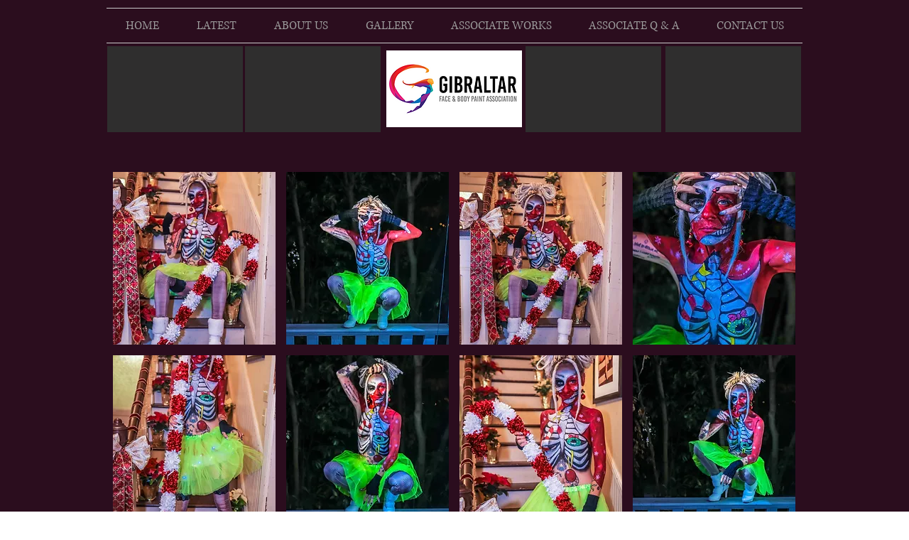

--- FILE ---
content_type: text/html; charset=UTF-8
request_url: https://www.gibraltarbodyart.com/christmas-comp-2022-entry-16
body_size: 188860
content:
<!DOCTYPE html>
<html lang="en">
<head>
  
  <!-- SEO Tags -->
  <title>christmas comp 2022 entry 16 | festival</title>
  <link rel="canonical" href="https://www.gibraltarbodyart.com/christmas-comp-2022-entry-16"/>
  <meta property="og:title" content="christmas comp 2022 entry 16 | festival"/>
  <meta property="og:image" content="https://static.wixstatic.com/media/12587c_70f860e8532c47399e5166430d95d772.jpg/v1/fit/w_2500,h_1330,al_c/12587c_70f860e8532c47399e5166430d95d772.jpg"/>
  <meta property="og:image:width" content="2500"/>
  <meta property="og:image:height" content="1330"/>
  <meta property="og:url" content="https://www.gibraltarbodyart.com/christmas-comp-2022-entry-16"/>
  <meta property="og:site_name" content="festival"/>
  <meta property="og:type" content="website"/>
  <meta name="twitter:card" content="summary_large_image"/>
  <meta name="twitter:title" content="christmas comp 2022 entry 16 | festival"/>
  <meta name="twitter:image" content="https://static.wixstatic.com/media/12587c_70f860e8532c47399e5166430d95d772.jpg/v1/fit/w_2500,h_1330,al_c/12587c_70f860e8532c47399e5166430d95d772.jpg"/>

  
  <meta charset='utf-8'>
  <meta name="viewport" content="width=device-width, initial-scale=1" id="wixDesktopViewport" />
  <meta http-equiv="X-UA-Compatible" content="IE=edge">
  <meta name="generator" content="Wix.com Website Builder"/>

  <link rel="icon" sizes="192x192" href="https://static.parastorage.com/client/pfavico.ico" type="image/x-icon"/>
  <link rel="shortcut icon" href="https://static.parastorage.com/client/pfavico.ico" type="image/x-icon"/>
  <link rel="apple-touch-icon" href="https://static.parastorage.com/client/pfavico.ico" type="image/x-icon"/>

  <!-- Safari Pinned Tab Icon -->
  <!-- <link rel="mask-icon" href="https://static.parastorage.com/client/pfavico.ico"> -->

  <!-- Original trials -->
  


  <!-- Segmenter Polyfill -->
  <script>
    if (!window.Intl || !window.Intl.Segmenter) {
      (function() {
        var script = document.createElement('script');
        script.src = 'https://static.parastorage.com/unpkg/@formatjs/intl-segmenter@11.7.10/polyfill.iife.js';
        document.head.appendChild(script);
      })();
    }
  </script>

  <!-- Legacy Polyfills -->
  <script nomodule="" src="https://static.parastorage.com/unpkg/core-js-bundle@3.2.1/minified.js"></script>
  <script nomodule="" src="https://static.parastorage.com/unpkg/focus-within-polyfill@5.0.9/dist/focus-within-polyfill.js"></script>

  <!-- Performance API Polyfills -->
  <script>
  (function () {
    var noop = function noop() {};
    if ("performance" in window === false) {
      window.performance = {};
    }
    window.performance.mark = performance.mark || noop;
    window.performance.measure = performance.measure || noop;
    if ("now" in window.performance === false) {
      var nowOffset = Date.now();
      if (performance.timing && performance.timing.navigationStart) {
        nowOffset = performance.timing.navigationStart;
      }
      window.performance.now = function now() {
        return Date.now() - nowOffset;
      };
    }
  })();
  </script>

  <!-- Globals Definitions -->
  <script>
    (function () {
      var now = Date.now()
      window.initialTimestamps = {
        initialTimestamp: now,
        initialRequestTimestamp: Math.round(performance.timeOrigin ? performance.timeOrigin : now - performance.now())
      }

      window.thunderboltTag = "libs-releases-GA-local"
      window.thunderboltVersion = "1.16780.0"
    })();
  </script>

  <!-- Essential Viewer Model -->
  <script type="application/json" id="wix-essential-viewer-model">{"fleetConfig":{"fleetName":"thunderbolt-seo-renderer","type":"GA","code":0},"mode":{"qa":false,"enableTestApi":false,"debug":false,"ssrIndicator":false,"ssrOnly":false,"siteAssetsFallback":"enable","versionIndicator":false},"componentsLibrariesTopology":[{"artifactId":"editor-elements","namespace":"wixui","url":"https:\/\/static.parastorage.com\/services\/editor-elements\/1.14855.0"},{"artifactId":"editor-elements","namespace":"dsgnsys","url":"https:\/\/static.parastorage.com\/services\/editor-elements\/1.14855.0"}],"siteFeaturesConfigs":{"sessionManager":{"isRunningInDifferentSiteContext":false}},"language":{"userLanguage":"en"},"siteAssets":{"clientTopology":{"mediaRootUrl":"https:\/\/static.wixstatic.com","staticMediaUrl":"https:\/\/static.wixstatic.com\/media","moduleRepoUrl":"https:\/\/static.parastorage.com\/unpkg","fileRepoUrl":"https:\/\/static.parastorage.com\/services","viewerAppsUrl":"https:\/\/viewer-apps.parastorage.com","viewerAssetsUrl":"https:\/\/viewer-assets.parastorage.com","siteAssetsUrl":"https:\/\/siteassets.parastorage.com","pageJsonServerUrls":["https:\/\/pages.parastorage.com","https:\/\/staticorigin.wixstatic.com","https:\/\/www.gibraltarbodyart.com","https:\/\/fallback.wix.com\/wix-html-editor-pages-webapp\/page"],"pathOfTBModulesInFileRepoForFallback":"wix-thunderbolt\/dist\/"}},"siteFeatures":["accessibility","appMonitoring","assetsLoader","businessLogger","captcha","clickHandlerRegistrar","commonConfig","componentsLoader","componentsRegistry","consentPolicy","cyclicTabbing","domSelectors","environmentWixCodeSdk","environment","locationWixCodeSdk","mpaNavigation","navigationManager","navigationPhases","ooi","pages","panorama","renderer","reporter","router","scrollRestoration","seoWixCodeSdk","seo","sessionManager","siteMembersWixCodeSdk","siteMembers","siteScrollBlocker","siteWixCodeSdk","speculationRules","ssrCache","stores","structureApi","thunderboltInitializer","tpaCommons","translations","usedPlatformApis","warmupData","windowMessageRegistrar","windowWixCodeSdk","wixCustomElementComponent","wixEmbedsApi","componentsReact","platform"],"site":{"externalBaseUrl":"https:\/\/www.gibraltarbodyart.com","isSEO":true},"media":{"staticMediaUrl":"https:\/\/static.wixstatic.com\/media","mediaRootUrl":"https:\/\/static.wixstatic.com\/","staticVideoUrl":"https:\/\/video.wixstatic.com\/"},"requestUrl":"https:\/\/www.gibraltarbodyart.com\/christmas-comp-2022-entry-16","rollout":{"siteAssetsVersionsRollout":false,"isDACRollout":0,"isTBRollout":false},"commonConfig":{"brand":"wix","host":"VIEWER","bsi":"","consentPolicy":{},"consentPolicyHeader":{},"siteRevision":"4458","renderingFlow":"NONE","language":"en","locale":"en-us"},"interactionSampleRatio":0.01,"dynamicModelUrl":"https:\/\/www.gibraltarbodyart.com\/_api\/v2\/dynamicmodel","accessTokensUrl":"https:\/\/www.gibraltarbodyart.com\/_api\/v1\/access-tokens","isExcludedFromSecurityExperiments":false,"experiments":{"specs.thunderbolt.hardenFetchAndXHR":true,"specs.thunderbolt.securityExperiments":true}}</script>
  <script>window.viewerModel = JSON.parse(document.getElementById('wix-essential-viewer-model').textContent)</script>

  <script>
    window.commonConfig = viewerModel.commonConfig
  </script>

  
  <!-- BEGIN handleAccessTokens bundle -->

  <script data-url="https://static.parastorage.com/services/wix-thunderbolt/dist/handleAccessTokens.inline.4f2f9a53.bundle.min.js">(()=>{"use strict";function e(e){let{context:o,property:r,value:n,enumerable:i=!0}=e,c=e.get,l=e.set;if(!r||void 0===n&&!c&&!l)return new Error("property and value are required");let a=o||globalThis,s=a?.[r],u={};if(void 0!==n)u.value=n;else{if(c){let e=t(c);e&&(u.get=e)}if(l){let e=t(l);e&&(u.set=e)}}let p={...u,enumerable:i||!1,configurable:!1};void 0!==n&&(p.writable=!1);try{Object.defineProperty(a,r,p)}catch(e){return e instanceof TypeError?s:e}return s}function t(e,t){return"function"==typeof e?e:!0===e?.async&&"function"==typeof e.func?t?async function(t){return e.func(t)}:async function(){return e.func()}:"function"==typeof e?.func?e.func:void 0}try{e({property:"strictDefine",value:e})}catch{}try{e({property:"defineStrictObject",value:r})}catch{}try{e({property:"defineStrictMethod",value:n})}catch{}var o=["toString","toLocaleString","valueOf","constructor","prototype"];function r(t){let{context:n,property:c,propertiesToExclude:l=[],skipPrototype:a=!1,hardenPrototypePropertiesToExclude:s=[]}=t;if(!c)return new Error("property is required");let u=(n||globalThis)[c],p={},f=i(n,c);u&&("object"==typeof u||"function"==typeof u)&&Reflect.ownKeys(u).forEach(t=>{if(!l.includes(t)&&!o.includes(t)){let o=i(u,t);if(o&&(o.writable||o.configurable)){let{value:r,get:n,set:i,enumerable:c=!1}=o,l={};void 0!==r?l.value=r:n?l.get=n:i&&(l.set=i);try{let o=e({context:u,property:t,...l,enumerable:c});p[t]=o}catch(e){if(!(e instanceof TypeError))throw e;try{p[t]=o.value||o.get||o.set}catch{}}}}});let d={originalObject:u,originalProperties:p};if(!a&&void 0!==u?.prototype){let e=r({context:u,property:"prototype",propertiesToExclude:s,skipPrototype:!0});e instanceof Error||(d.originalPrototype=e?.originalObject,d.originalPrototypeProperties=e?.originalProperties)}return e({context:n,property:c,value:u,enumerable:f?.enumerable}),d}function n(t,o){let r=(o||globalThis)[t],n=i(o||globalThis,t);return r&&n&&(n.writable||n.configurable)?(Object.freeze(r),e({context:globalThis,property:t,value:r})):r}function i(e,t){if(e&&t)try{return Reflect.getOwnPropertyDescriptor(e,t)}catch{return}}function c(e){if("string"!=typeof e)return e;try{return decodeURIComponent(e).toLowerCase().trim()}catch{return e.toLowerCase().trim()}}function l(e,t){let o="";if("string"==typeof e)o=e.split("=")[0]?.trim()||"";else{if(!e||"string"!=typeof e.name)return!1;o=e.name}return t.has(c(o)||"")}function a(e,t){let o;return o="string"==typeof e?e.split(";").map(e=>e.trim()).filter(e=>e.length>0):e||[],o.filter(e=>!l(e,t))}var s=null;function u(){return null===s&&(s=typeof Document>"u"?void 0:Object.getOwnPropertyDescriptor(Document.prototype,"cookie")),s}function p(t,o){if(!globalThis?.cookieStore)return;let r=globalThis.cookieStore.get.bind(globalThis.cookieStore),n=globalThis.cookieStore.getAll.bind(globalThis.cookieStore),i=globalThis.cookieStore.set.bind(globalThis.cookieStore),c=globalThis.cookieStore.delete.bind(globalThis.cookieStore);return e({context:globalThis.CookieStore.prototype,property:"get",value:async function(e){return l(("string"==typeof e?e:e.name)||"",t)?null:r.call(this,e)},enumerable:!0}),e({context:globalThis.CookieStore.prototype,property:"getAll",value:async function(){return a(await n.apply(this,Array.from(arguments)),t)},enumerable:!0}),e({context:globalThis.CookieStore.prototype,property:"set",value:async function(){let e=Array.from(arguments);if(!l(1===e.length?e[0].name:e[0],t))return i.apply(this,e);o&&console.warn(o)},enumerable:!0}),e({context:globalThis.CookieStore.prototype,property:"delete",value:async function(){let e=Array.from(arguments);if(!l(1===e.length?e[0].name:e[0],t))return c.apply(this,e)},enumerable:!0}),e({context:globalThis.cookieStore,property:"prototype",value:globalThis.CookieStore.prototype,enumerable:!1}),e({context:globalThis,property:"cookieStore",value:globalThis.cookieStore,enumerable:!0}),{get:r,getAll:n,set:i,delete:c}}var f=["TextEncoder","TextDecoder","XMLHttpRequestEventTarget","EventTarget","URL","JSON","Reflect","Object","Array","Map","Set","WeakMap","WeakSet","Promise","Symbol","Error"],d=["addEventListener","removeEventListener","dispatchEvent","encodeURI","encodeURIComponent","decodeURI","decodeURIComponent"];const y=(e,t)=>{try{const o=t?t.get.call(document):document.cookie;return o.split(";").map(e=>e.trim()).filter(t=>t?.startsWith(e))[0]?.split("=")[1]}catch(e){return""}},g=(e="",t="",o="/")=>`${e}=; ${t?`domain=${t};`:""} max-age=0; path=${o}; expires=Thu, 01 Jan 1970 00:00:01 GMT`;function m(){(function(){if("undefined"!=typeof window){const e=performance.getEntriesByType("navigation")[0];return"back_forward"===(e?.type||"")}return!1})()&&function(){const{counter:e}=function(){const e=b("getItem");if(e){const[t,o]=e.split("-"),r=o?parseInt(o,10):0;if(r>=3){const e=t?Number(t):0;if(Date.now()-e>6e4)return{counter:0}}return{counter:r}}return{counter:0}}();e<3?(!function(e=1){b("setItem",`${Date.now()}-${e}`)}(e+1),window.location.reload()):console.error("ATS: Max reload attempts reached")}()}function b(e,t){try{return sessionStorage[e]("reload",t||"")}catch(e){console.error("ATS: Error calling sessionStorage:",e)}}const h="client-session-bind",v="sec-fetch-unsupported",{experiments:w}=window.viewerModel,T=[h,"client-binding",v,"svSession","smSession","server-session-bind","wixSession2","wixSession3"].map(e=>e.toLowerCase()),{cookie:S}=function(t,o){let r=new Set(t);return e({context:document,property:"cookie",set:{func:e=>function(e,t,o,r){let n=u(),i=c(t.split(";")[0]||"")||"";[...o].every(e=>!i.startsWith(e.toLowerCase()))&&n?.set?n.set.call(e,t):r&&console.warn(r)}(document,e,r,o)},get:{func:()=>function(e,t){let o=u();if(!o?.get)throw new Error("Cookie descriptor or getter not available");return a(o.get.call(e),t).join("; ")}(document,r)},enumerable:!0}),{cookieStore:p(r,o),cookie:u()}}(T),k="tbReady",x="security_overrideGlobals",{experiments:E,siteFeaturesConfigs:C,accessTokensUrl:P}=window.viewerModel,R=P,M={},O=(()=>{const e=y(h,S);if(w["specs.thunderbolt.browserCacheReload"]){y(v,S)||e?b("removeItem"):m()}return(()=>{const e=g(h),t=g(h,location.hostname);S.set.call(document,e),S.set.call(document,t)})(),e})();O&&(M["client-binding"]=O);const D=fetch;addEventListener(k,function e(t){const{logger:o}=t.detail;try{window.tb.init({fetch:D,fetchHeaders:M})}catch(e){const t=new Error("TB003");o.meter(`${x}_${t.message}`,{paramsOverrides:{errorType:x,eventString:t.message}}),window?.viewerModel?.mode.debug&&console.error(e)}finally{removeEventListener(k,e)}}),E["specs.thunderbolt.hardenFetchAndXHR"]||(window.fetchDynamicModel=()=>C.sessionManager.isRunningInDifferentSiteContext?Promise.resolve({}):fetch(R,{credentials:"same-origin",headers:M}).then(function(e){if(!e.ok)throw new Error(`[${e.status}]${e.statusText}`);return e.json()}),window.dynamicModelPromise=window.fetchDynamicModel())})();
//# sourceMappingURL=https://static.parastorage.com/services/wix-thunderbolt/dist/handleAccessTokens.inline.4f2f9a53.bundle.min.js.map</script>

<!-- END handleAccessTokens bundle -->

<!-- BEGIN overrideGlobals bundle -->

<script data-url="https://static.parastorage.com/services/wix-thunderbolt/dist/overrideGlobals.inline.ec13bfcf.bundle.min.js">(()=>{"use strict";function e(e){let{context:r,property:o,value:n,enumerable:i=!0}=e,c=e.get,a=e.set;if(!o||void 0===n&&!c&&!a)return new Error("property and value are required");let l=r||globalThis,u=l?.[o],s={};if(void 0!==n)s.value=n;else{if(c){let e=t(c);e&&(s.get=e)}if(a){let e=t(a);e&&(s.set=e)}}let p={...s,enumerable:i||!1,configurable:!1};void 0!==n&&(p.writable=!1);try{Object.defineProperty(l,o,p)}catch(e){return e instanceof TypeError?u:e}return u}function t(e,t){return"function"==typeof e?e:!0===e?.async&&"function"==typeof e.func?t?async function(t){return e.func(t)}:async function(){return e.func()}:"function"==typeof e?.func?e.func:void 0}try{e({property:"strictDefine",value:e})}catch{}try{e({property:"defineStrictObject",value:o})}catch{}try{e({property:"defineStrictMethod",value:n})}catch{}var r=["toString","toLocaleString","valueOf","constructor","prototype"];function o(t){let{context:n,property:c,propertiesToExclude:a=[],skipPrototype:l=!1,hardenPrototypePropertiesToExclude:u=[]}=t;if(!c)return new Error("property is required");let s=(n||globalThis)[c],p={},f=i(n,c);s&&("object"==typeof s||"function"==typeof s)&&Reflect.ownKeys(s).forEach(t=>{if(!a.includes(t)&&!r.includes(t)){let r=i(s,t);if(r&&(r.writable||r.configurable)){let{value:o,get:n,set:i,enumerable:c=!1}=r,a={};void 0!==o?a.value=o:n?a.get=n:i&&(a.set=i);try{let r=e({context:s,property:t,...a,enumerable:c});p[t]=r}catch(e){if(!(e instanceof TypeError))throw e;try{p[t]=r.value||r.get||r.set}catch{}}}}});let d={originalObject:s,originalProperties:p};if(!l&&void 0!==s?.prototype){let e=o({context:s,property:"prototype",propertiesToExclude:u,skipPrototype:!0});e instanceof Error||(d.originalPrototype=e?.originalObject,d.originalPrototypeProperties=e?.originalProperties)}return e({context:n,property:c,value:s,enumerable:f?.enumerable}),d}function n(t,r){let o=(r||globalThis)[t],n=i(r||globalThis,t);return o&&n&&(n.writable||n.configurable)?(Object.freeze(o),e({context:globalThis,property:t,value:o})):o}function i(e,t){if(e&&t)try{return Reflect.getOwnPropertyDescriptor(e,t)}catch{return}}function c(e){if("string"!=typeof e)return e;try{return decodeURIComponent(e).toLowerCase().trim()}catch{return e.toLowerCase().trim()}}function a(e,t){return e instanceof Headers?e.forEach((r,o)=>{l(o,t)||e.delete(o)}):Object.keys(e).forEach(r=>{l(r,t)||delete e[r]}),e}function l(e,t){return!t.has(c(e)||"")}function u(e,t){let r=!0,o=function(e){let t,r;if(globalThis.Request&&e instanceof Request)t=e.url;else{if("function"!=typeof e?.toString)throw new Error("Unsupported type for url");t=e.toString()}try{return new URL(t).pathname}catch{return r=t.replace(/#.+/gi,"").split("?").shift(),r.startsWith("/")?r:`/${r}`}}(e),n=c(o);return n&&t.some(e=>n.includes(e))&&(r=!1),r}function s(t,r,o){let n=fetch,i=XMLHttpRequest,c=new Set(r);function s(){let e=new i,r=e.open,n=e.setRequestHeader;return e.open=function(){let n=Array.from(arguments),i=n[1];if(n.length<2||u(i,t))return r.apply(e,n);throw new Error(o||`Request not allowed for path ${i}`)},e.setRequestHeader=function(t,r){l(decodeURIComponent(t),c)&&n.call(e,t,r)},e}return e({property:"fetch",value:function(){let e=function(e,t){return globalThis.Request&&e[0]instanceof Request&&e[0]?.headers?a(e[0].headers,t):e[1]?.headers&&a(e[1].headers,t),e}(arguments,c);return u(arguments[0],t)?n.apply(globalThis,Array.from(e)):new Promise((e,t)=>{t(new Error(o||`Request not allowed for path ${arguments[0]}`))})},enumerable:!0}),e({property:"XMLHttpRequest",value:s,enumerable:!0}),Object.keys(i).forEach(e=>{s[e]=i[e]}),{fetch:n,XMLHttpRequest:i}}var p=["TextEncoder","TextDecoder","XMLHttpRequestEventTarget","EventTarget","URL","JSON","Reflect","Object","Array","Map","Set","WeakMap","WeakSet","Promise","Symbol","Error"],f=["addEventListener","removeEventListener","dispatchEvent","encodeURI","encodeURIComponent","decodeURI","decodeURIComponent"];const d=function(){let t=globalThis.open,r=document.open;function o(e,r,o){let n="string"!=typeof e,i=t.call(window,e,r,o);return n||e&&function(e){return e.startsWith("//")&&/(?:[a-z0-9](?:[a-z0-9-]{0,61}[a-z0-9])?\.)+[a-z0-9][a-z0-9-]{0,61}[a-z0-9]/g.test(`${location.protocol}:${e}`)&&(e=`${location.protocol}${e}`),!e.startsWith("http")||new URL(e).hostname===location.hostname}(e)?{}:i}return e({property:"open",value:o,context:globalThis,enumerable:!0}),e({property:"open",value:function(e,t,n){return e?o(e,t,n):r.call(document,e||"",t||"",n||"")},context:document,enumerable:!0}),{open:t,documentOpen:r}},y=function(){let t=document.createElement,r=Element.prototype.setAttribute,o=Element.prototype.setAttributeNS;return e({property:"createElement",context:document,value:function(n,i){let a=t.call(document,n,i);if("iframe"===c(n)){e({property:"srcdoc",context:a,get:()=>"",set:()=>{console.warn("`srcdoc` is not allowed in iframe elements.")}});let t=function(e,t){"srcdoc"!==e.toLowerCase()?r.call(a,e,t):console.warn("`srcdoc` attribute is not allowed to be set.")},n=function(e,t,r){"srcdoc"!==t.toLowerCase()?o.call(a,e,t,r):console.warn("`srcdoc` attribute is not allowed to be set.")};a.setAttribute=t,a.setAttributeNS=n}return a},enumerable:!0}),{createElement:t,setAttribute:r,setAttributeNS:o}},m=["client-binding"],b=["/_api/v1/access-tokens","/_api/v2/dynamicmodel","/_api/one-app-session-web/v3/businesses"],h=function(){let t=setTimeout,r=setInterval;return o("setTimeout",0,globalThis),o("setInterval",0,globalThis),{setTimeout:t,setInterval:r};function o(t,r,o){let n=o||globalThis,i=n[t];if(!i||"function"!=typeof i)throw new Error(`Function ${t} not found or is not a function`);e({property:t,value:function(){let e=Array.from(arguments);if("string"!=typeof e[r])return i.apply(n,e);console.warn(`Calling ${t} with a String Argument at index ${r} is not allowed`)},context:o,enumerable:!0})}},v=function(){if(navigator&&"serviceWorker"in navigator){let t=navigator.serviceWorker.register;return e({context:navigator.serviceWorker,property:"register",value:function(){console.log("Service worker registration is not allowed")},enumerable:!0}),{register:t}}return{}};performance.mark("overrideGlobals started");const{isExcludedFromSecurityExperiments:g,experiments:w}=window.viewerModel,E=!g&&w["specs.thunderbolt.securityExperiments"];try{d(),E&&y(),w["specs.thunderbolt.hardenFetchAndXHR"]&&E&&s(b,m),v(),(e=>{let t=[],r=[];r=r.concat(["TextEncoder","TextDecoder"]),e&&(r=r.concat(["XMLHttpRequestEventTarget","EventTarget"])),r=r.concat(["URL","JSON"]),e&&(t=t.concat(["addEventListener","removeEventListener"])),t=t.concat(["encodeURI","encodeURIComponent","decodeURI","decodeURIComponent"]),r=r.concat(["String","Number"]),e&&r.push("Object"),r=r.concat(["Reflect"]),t.forEach(e=>{n(e),["addEventListener","removeEventListener"].includes(e)&&n(e,document)}),r.forEach(e=>{o({property:e})})})(E),E&&h()}catch(e){window?.viewerModel?.mode.debug&&console.error(e);const t=new Error("TB006");window.fedops?.reportError(t,"security_overrideGlobals"),window.Sentry?window.Sentry.captureException(t):globalThis.defineStrictProperty("sentryBuffer",[t],window,!1)}performance.mark("overrideGlobals ended")})();
//# sourceMappingURL=https://static.parastorage.com/services/wix-thunderbolt/dist/overrideGlobals.inline.ec13bfcf.bundle.min.js.map</script>

<!-- END overrideGlobals bundle -->


  
  <script>
    window.commonConfig = viewerModel.commonConfig

	
  </script>

  <!-- Initial CSS -->
  <style data-url="https://static.parastorage.com/services/wix-thunderbolt/dist/main.347af09f.min.css">@keyframes slide-horizontal-new{0%{transform:translateX(100%)}}@keyframes slide-horizontal-old{80%{opacity:1}to{opacity:0;transform:translateX(-100%)}}@keyframes slide-vertical-new{0%{transform:translateY(-100%)}}@keyframes slide-vertical-old{80%{opacity:1}to{opacity:0;transform:translateY(100%)}}@keyframes out-in-new{0%{opacity:0}}@keyframes out-in-old{to{opacity:0}}:root:active-view-transition{view-transition-name:none}::view-transition{pointer-events:none}:root:active-view-transition::view-transition-new(page-group),:root:active-view-transition::view-transition-old(page-group){animation-duration:.6s;cursor:wait;pointer-events:all}:root:active-view-transition-type(SlideHorizontal)::view-transition-old(page-group){animation:slide-horizontal-old .6s cubic-bezier(.83,0,.17,1) forwards;mix-blend-mode:normal}:root:active-view-transition-type(SlideHorizontal)::view-transition-new(page-group){animation:slide-horizontal-new .6s cubic-bezier(.83,0,.17,1) backwards;mix-blend-mode:normal}:root:active-view-transition-type(SlideVertical)::view-transition-old(page-group){animation:slide-vertical-old .6s cubic-bezier(.83,0,.17,1) forwards;mix-blend-mode:normal}:root:active-view-transition-type(SlideVertical)::view-transition-new(page-group){animation:slide-vertical-new .6s cubic-bezier(.83,0,.17,1) backwards;mix-blend-mode:normal}:root:active-view-transition-type(OutIn)::view-transition-old(page-group){animation:out-in-old .35s cubic-bezier(.22,1,.36,1) forwards}:root:active-view-transition-type(OutIn)::view-transition-new(page-group){animation:out-in-new .35s cubic-bezier(.64,0,.78,0) .35s backwards}@media(prefers-reduced-motion:reduce){::view-transition-group(*),::view-transition-new(*),::view-transition-old(*){animation:none!important}}body,html{background:transparent;border:0;margin:0;outline:0;padding:0;vertical-align:baseline}body{--scrollbar-width:0px;font-family:Arial,Helvetica,sans-serif;font-size:10px}body,html{height:100%}body{overflow-x:auto;overflow-y:scroll}body:not(.responsive) #site-root{min-width:var(--site-width);width:100%}body:not([data-js-loaded]) [data-hide-prejs]{visibility:hidden}interact-element{display:contents}#SITE_CONTAINER{position:relative}:root{--one-unit:1vw;--section-max-width:9999px;--spx-stopper-max:9999px;--spx-stopper-min:0px;--browser-zoom:1}@supports(-webkit-appearance:none) and (stroke-color:transparent){:root{--safari-sticky-fix:opacity;--experimental-safari-sticky-fix:translateZ(0)}}@supports(container-type:inline-size){:root{--one-unit:1cqw}}[id^=oldHoverBox-]{mix-blend-mode:plus-lighter;transition:opacity .5s ease,visibility .5s ease}[data-mesh-id$=inlineContent-gridContainer]:has(>[id^=oldHoverBox-]){isolation:isolate}</style>
<style data-url="https://static.parastorage.com/services/wix-thunderbolt/dist/main.renderer.9cb0985f.min.css">a,abbr,acronym,address,applet,b,big,blockquote,button,caption,center,cite,code,dd,del,dfn,div,dl,dt,em,fieldset,font,footer,form,h1,h2,h3,h4,h5,h6,header,i,iframe,img,ins,kbd,label,legend,li,nav,object,ol,p,pre,q,s,samp,section,small,span,strike,strong,sub,sup,table,tbody,td,tfoot,th,thead,title,tr,tt,u,ul,var{background:transparent;border:0;margin:0;outline:0;padding:0;vertical-align:baseline}input,select,textarea{box-sizing:border-box;font-family:Helvetica,Arial,sans-serif}ol,ul{list-style:none}blockquote,q{quotes:none}ins{text-decoration:none}del{text-decoration:line-through}table{border-collapse:collapse;border-spacing:0}a{cursor:pointer;text-decoration:none}.testStyles{overflow-y:hidden}.reset-button{-webkit-appearance:none;background:none;border:0;color:inherit;font:inherit;line-height:normal;outline:0;overflow:visible;padding:0;-webkit-user-select:none;-moz-user-select:none;-ms-user-select:none}:focus{outline:none}body.device-mobile-optimized:not(.disable-site-overflow){overflow-x:hidden;overflow-y:scroll}body.device-mobile-optimized:not(.responsive) #SITE_CONTAINER{margin-left:auto;margin-right:auto;overflow-x:visible;position:relative;width:320px}body.device-mobile-optimized:not(.responsive):not(.blockSiteScrolling) #SITE_CONTAINER{margin-top:0}body.device-mobile-optimized>*{max-width:100%!important}body.device-mobile-optimized #site-root{overflow-x:hidden;overflow-y:hidden}@supports(overflow:clip){body.device-mobile-optimized #site-root{overflow-x:clip;overflow-y:clip}}body.device-mobile-non-optimized #SITE_CONTAINER #site-root{overflow-x:clip;overflow-y:clip}body.device-mobile-non-optimized.fullScreenMode{background-color:#5f6360}body.device-mobile-non-optimized.fullScreenMode #MOBILE_ACTIONS_MENU,body.device-mobile-non-optimized.fullScreenMode #SITE_BACKGROUND,body.device-mobile-non-optimized.fullScreenMode #site-root,body.fullScreenMode #WIX_ADS{visibility:hidden}body.fullScreenMode{overflow-x:hidden!important;overflow-y:hidden!important}body.fullScreenMode.device-mobile-optimized #TINY_MENU{opacity:0;pointer-events:none}body.fullScreenMode-scrollable.device-mobile-optimized{overflow-x:hidden!important;overflow-y:auto!important}body.fullScreenMode-scrollable.device-mobile-optimized #masterPage,body.fullScreenMode-scrollable.device-mobile-optimized #site-root{overflow-x:hidden!important;overflow-y:hidden!important}body.fullScreenMode-scrollable.device-mobile-optimized #SITE_BACKGROUND,body.fullScreenMode-scrollable.device-mobile-optimized #masterPage{height:auto!important}body.fullScreenMode-scrollable.device-mobile-optimized #masterPage.mesh-layout{height:0!important}body.blockSiteScrolling,body.siteScrollingBlocked{position:fixed;width:100%}body.blockSiteScrolling #SITE_CONTAINER{margin-top:calc(var(--blocked-site-scroll-margin-top)*-1)}#site-root{margin:0 auto;min-height:100%;position:relative;top:var(--wix-ads-height)}#site-root img:not([src]){visibility:hidden}#site-root svg img:not([src]){visibility:visible}.auto-generated-link{color:inherit}#SCROLL_TO_BOTTOM,#SCROLL_TO_TOP{height:0}.has-click-trigger{cursor:pointer}.fullScreenOverlay{bottom:0;display:flex;justify-content:center;left:0;overflow-y:hidden;position:fixed;right:0;top:-60px;z-index:1005}.fullScreenOverlay>.fullScreenOverlayContent{bottom:0;left:0;margin:0 auto;overflow:hidden;position:absolute;right:0;top:60px;transform:translateZ(0)}[data-mesh-id$=centeredContent],[data-mesh-id$=form],[data-mesh-id$=inlineContent]{pointer-events:none;position:relative}[data-mesh-id$=-gridWrapper],[data-mesh-id$=-rotated-wrapper]{pointer-events:none}[data-mesh-id$=-gridContainer]>*,[data-mesh-id$=-rotated-wrapper]>*,[data-mesh-id$=inlineContent]>:not([data-mesh-id$=-gridContainer]){pointer-events:auto}.device-mobile-optimized #masterPage.mesh-layout #SOSP_CONTAINER_CUSTOM_ID{grid-area:2/1/3/2;-ms-grid-row:2;position:relative}#masterPage.mesh-layout{-ms-grid-rows:max-content max-content min-content max-content;-ms-grid-columns:100%;align-items:start;display:-ms-grid;display:grid;grid-template-columns:100%;grid-template-rows:max-content max-content min-content max-content;justify-content:stretch}#masterPage.mesh-layout #PAGES_CONTAINER,#masterPage.mesh-layout #SITE_FOOTER-placeholder,#masterPage.mesh-layout #SITE_FOOTER_WRAPPER,#masterPage.mesh-layout #SITE_HEADER-placeholder,#masterPage.mesh-layout #SITE_HEADER_WRAPPER,#masterPage.mesh-layout #SOSP_CONTAINER_CUSTOM_ID[data-state~=mobileView],#masterPage.mesh-layout #soapAfterPagesContainer,#masterPage.mesh-layout #soapBeforePagesContainer{-ms-grid-row-align:start;-ms-grid-column-align:start;-ms-grid-column:1}#masterPage.mesh-layout #SITE_HEADER-placeholder,#masterPage.mesh-layout #SITE_HEADER_WRAPPER{grid-area:1/1/2/2;-ms-grid-row:1}#masterPage.mesh-layout #PAGES_CONTAINER,#masterPage.mesh-layout #soapAfterPagesContainer,#masterPage.mesh-layout #soapBeforePagesContainer{grid-area:3/1/4/2;-ms-grid-row:3}#masterPage.mesh-layout #soapAfterPagesContainer,#masterPage.mesh-layout #soapBeforePagesContainer{width:100%}#masterPage.mesh-layout #PAGES_CONTAINER{align-self:stretch}#masterPage.mesh-layout main#PAGES_CONTAINER{display:block}#masterPage.mesh-layout #SITE_FOOTER-placeholder,#masterPage.mesh-layout #SITE_FOOTER_WRAPPER{grid-area:4/1/5/2;-ms-grid-row:4}#masterPage.mesh-layout #SITE_PAGES,#masterPage.mesh-layout [data-mesh-id=PAGES_CONTAINERcenteredContent],#masterPage.mesh-layout [data-mesh-id=PAGES_CONTAINERinlineContent]{height:100%}#masterPage.mesh-layout.desktop>*{width:100%}#masterPage.mesh-layout #PAGES_CONTAINER,#masterPage.mesh-layout #SITE_FOOTER,#masterPage.mesh-layout #SITE_FOOTER_WRAPPER,#masterPage.mesh-layout #SITE_HEADER,#masterPage.mesh-layout #SITE_HEADER_WRAPPER,#masterPage.mesh-layout #SITE_PAGES,#masterPage.mesh-layout #masterPageinlineContent{position:relative}#masterPage.mesh-layout #SITE_HEADER{grid-area:1/1/2/2}#masterPage.mesh-layout #SITE_FOOTER{grid-area:4/1/5/2}#masterPage.mesh-layout.overflow-x-clip #SITE_FOOTER,#masterPage.mesh-layout.overflow-x-clip #SITE_HEADER{overflow-x:clip}[data-z-counter]{z-index:0}[data-z-counter="0"]{z-index:auto}.wixSiteProperties{-webkit-font-smoothing:antialiased;-moz-osx-font-smoothing:grayscale}:root{--wst-button-color-fill-primary:rgb(var(--color_48));--wst-button-color-border-primary:rgb(var(--color_49));--wst-button-color-text-primary:rgb(var(--color_50));--wst-button-color-fill-primary-hover:rgb(var(--color_51));--wst-button-color-border-primary-hover:rgb(var(--color_52));--wst-button-color-text-primary-hover:rgb(var(--color_53));--wst-button-color-fill-primary-disabled:rgb(var(--color_54));--wst-button-color-border-primary-disabled:rgb(var(--color_55));--wst-button-color-text-primary-disabled:rgb(var(--color_56));--wst-button-color-fill-secondary:rgb(var(--color_57));--wst-button-color-border-secondary:rgb(var(--color_58));--wst-button-color-text-secondary:rgb(var(--color_59));--wst-button-color-fill-secondary-hover:rgb(var(--color_60));--wst-button-color-border-secondary-hover:rgb(var(--color_61));--wst-button-color-text-secondary-hover:rgb(var(--color_62));--wst-button-color-fill-secondary-disabled:rgb(var(--color_63));--wst-button-color-border-secondary-disabled:rgb(var(--color_64));--wst-button-color-text-secondary-disabled:rgb(var(--color_65));--wst-color-fill-base-1:rgb(var(--color_36));--wst-color-fill-base-2:rgb(var(--color_37));--wst-color-fill-base-shade-1:rgb(var(--color_38));--wst-color-fill-base-shade-2:rgb(var(--color_39));--wst-color-fill-base-shade-3:rgb(var(--color_40));--wst-color-fill-accent-1:rgb(var(--color_41));--wst-color-fill-accent-2:rgb(var(--color_42));--wst-color-fill-accent-3:rgb(var(--color_43));--wst-color-fill-accent-4:rgb(var(--color_44));--wst-color-fill-background-primary:rgb(var(--color_11));--wst-color-fill-background-secondary:rgb(var(--color_12));--wst-color-text-primary:rgb(var(--color_15));--wst-color-text-secondary:rgb(var(--color_14));--wst-color-action:rgb(var(--color_18));--wst-color-disabled:rgb(var(--color_39));--wst-color-title:rgb(var(--color_45));--wst-color-subtitle:rgb(var(--color_46));--wst-color-line:rgb(var(--color_47));--wst-font-style-h2:var(--font_2);--wst-font-style-h3:var(--font_3);--wst-font-style-h4:var(--font_4);--wst-font-style-h5:var(--font_5);--wst-font-style-h6:var(--font_6);--wst-font-style-body-large:var(--font_7);--wst-font-style-body-medium:var(--font_8);--wst-font-style-body-small:var(--font_9);--wst-font-style-body-x-small:var(--font_10);--wst-color-custom-1:rgb(var(--color_13));--wst-color-custom-2:rgb(var(--color_16));--wst-color-custom-3:rgb(var(--color_17));--wst-color-custom-4:rgb(var(--color_19));--wst-color-custom-5:rgb(var(--color_20));--wst-color-custom-6:rgb(var(--color_21));--wst-color-custom-7:rgb(var(--color_22));--wst-color-custom-8:rgb(var(--color_23));--wst-color-custom-9:rgb(var(--color_24));--wst-color-custom-10:rgb(var(--color_25));--wst-color-custom-11:rgb(var(--color_26));--wst-color-custom-12:rgb(var(--color_27));--wst-color-custom-13:rgb(var(--color_28));--wst-color-custom-14:rgb(var(--color_29));--wst-color-custom-15:rgb(var(--color_30));--wst-color-custom-16:rgb(var(--color_31));--wst-color-custom-17:rgb(var(--color_32));--wst-color-custom-18:rgb(var(--color_33));--wst-color-custom-19:rgb(var(--color_34));--wst-color-custom-20:rgb(var(--color_35))}.wix-presets-wrapper{display:contents}</style>

  <meta name="format-detection" content="telephone=no">
  <meta name="skype_toolbar" content="skype_toolbar_parser_compatible">
  
  

  

  

  <!-- head performance data start -->
  
  <!-- head performance data end -->
  

    


    
<style data-href="https://static.parastorage.com/services/editor-elements-library/dist/thunderbolt/rb_wixui.thunderbolt[DropDownMenu_LinesMenuButtonSkin].a1afd91d.min.css">._pfxlW{clip-path:inset(50%);height:24px;position:absolute;width:24px}._pfxlW:active,._pfxlW:focus{clip-path:unset;right:0;top:50%;transform:translateY(-50%)}._pfxlW.RG3k61{transform:translateY(-50%) rotate(180deg)}._6Mdvp0,.e5RdhV{box-sizing:border-box;height:100%;overflow:visible;position:relative;width:auto}._6Mdvp0[data-state~=header] a,._6Mdvp0[data-state~=header] div,[data-state~=header].e5RdhV a,[data-state~=header].e5RdhV div{cursor:default!important}._6Mdvp0 .KIbdSF,.e5RdhV .KIbdSF{display:inline-block;height:100%;width:100%}.e5RdhV{--display:inline-block;background:transparent;cursor:pointer;display:var(--display);transition:var(--trans,background-color .4s ease 0s)}.e5RdhV .ZbB2Jv{padding:0 var(--pad,5px)}.e5RdhV .pt33b1{color:rgb(var(--txt,var(--color_15,color_15)));display:inline-block;font:var(--fnt,var(--font_1));padding:0 10px;transition:var(--trans2,color .4s ease 0s)}.e5RdhV[data-state~=link]:hover .pt33b1,.e5RdhV[data-state~=over] .pt33b1{color:rgb(var(--txth,var(--color_15,color_15)));display:inline-block;transition:var(--trans2,color .4s ease 0s)}.e5RdhV[data-state~=selected]{background-color:rgba(var(--bgs,var(--color_18,color_18)),var(--alpha-bgs,1));transition:var(--trans,background-color .4s ease 0s)}.e5RdhV[data-state~=selected] .pt33b1{color:rgb(var(--txts,var(--color_15,color_15)));display:inline-block;transition:var(--trans2,color .4s ease 0s)}.e5RdhV[data-state~=drop]{display:block;width:100%}.e5RdhV[data-state~=drop] .ZbB2Jv{padding:0}.e5RdhV[data-listposition=top]{border-radius:var(--rd,10px);border-bottom-left-radius:0;border-bottom-right-radius:0}.e5RdhV[data-listposition=bottom]{border-radius:var(--rd,10px);border-top-left-radius:0;border-top-right-radius:0}.e5RdhV[data-listposition=dropLonely]{border-radius:var(--rd,10px)}.AziLwZ{overflow-x:hidden}.AziLwZ .NnNBuI{display:flex;flex-direction:column;height:100%;width:100%}.AziLwZ .NnNBuI .DJG2nE{flex:1}.AziLwZ .NnNBuI .PBUsmS{height:calc(100% - (var(--menuTotalBordersY, 0px)));overflow:visible;white-space:nowrap;width:calc(100% - (var(--menuTotalBordersX, 0px)))}.AziLwZ .NnNBuI .PBUsmS .DuWhtW,.AziLwZ .NnNBuI .PBUsmS .pEo532{direction:var(--menu-direction);display:inline-block;text-align:var(--menu-align,var(--align))}.AziLwZ .NnNBuI .PBUsmS .uJz80L{display:block;width:100%}.AziLwZ .CKfErL{direction:var(--submenus-direction);display:block;opacity:1;text-align:var(--submenus-align,var(--align));z-index:99999}.AziLwZ .CKfErL .XrjKUi{display:inherit;overflow:visible;visibility:inherit;white-space:nowrap;width:auto}.AziLwZ .CKfErL.T6gcFN{transition:visibility;transition-delay:.2s;visibility:visible}.AziLwZ .CKfErL .DuWhtW{display:inline-block}.AziLwZ .Nhccys{display:none}.plgB4x>nav{bottom:0;left:0;position:absolute;right:0;top:0}.plgB4x .PBUsmS{border-bottom:solid var(--brw,1px) rgba(var(--brd,var(--color_15,color_15)),var(--alpha-brd,1));border-top:solid var(--brw,1px) rgba(var(--brd,var(--color_15,color_15)),var(--alpha-brd,1));position:absolute}.plgB4x .CKfErL{position:absolute;visibility:hidden}.plgB4x .XrjKUi{background-color:rgba(var(--bgDrop,var(--color_11,color_11)),var(--alpha-bgDrop,1));border-radius:var(--rd,0);box-shadow:var(--shd,0 1px 4px rgba(0,0,0,.6));margin:7px 0;z-index:99999}</style>
<style data-href="https://static.parastorage.com/services/editor-elements-library/dist/thunderbolt/rb_wixui.thunderbolt[SlideShowGallery_SlideShowTextOverlay].09e82b3b.min.css">.OH99EZ{align-items:center;display:grid;justify-items:center;visibility:hidden}.OH99EZ>div:first-child{position:absolute}.OH99EZ img[src=""]{visibility:hidden}.Tj01hh,.jhxvbR{display:block;height:100%;width:100%}.jhxvbR img{max-width:var(--wix-img-max-width,100%)}.jhxvbR[data-animate-blur] img{filter:blur(9px);transition:filter .8s ease-in}.jhxvbR[data-animate-blur] img[data-load-done]{filter:none}.sNF2R0{opacity:0}.hLoBV3{transition:opacity var(--transition-duration) cubic-bezier(.37,0,.63,1)}.Rdf41z,.hLoBV3{opacity:1}.ftlZWo{transition:opacity var(--transition-duration) cubic-bezier(.37,0,.63,1)}.ATGlOr,.ftlZWo{opacity:0}.KQSXD0{transition:opacity var(--transition-duration) cubic-bezier(.64,0,.78,0)}.KQSXD0,.pagQKE{opacity:1}._6zG5H{opacity:0;transition:opacity var(--transition-duration) cubic-bezier(.22,1,.36,1)}.BB49uC{transform:translateX(100%)}.j9xE1V{transition:transform var(--transition-duration) cubic-bezier(.87,0,.13,1)}.ICs7Rs,.j9xE1V{transform:translateX(0)}.DxijZJ{transition:transform var(--transition-duration) cubic-bezier(.87,0,.13,1)}.B5kjYq,.DxijZJ{transform:translateX(-100%)}.cJijIV{transition:transform var(--transition-duration) cubic-bezier(.87,0,.13,1)}.cJijIV,.hOxaWM{transform:translateX(0)}.T9p3fN{transform:translateX(100%);transition:transform var(--transition-duration) cubic-bezier(.87,0,.13,1)}.qDxYJm{transform:translateY(100%)}.aA9V0P{transition:transform var(--transition-duration) cubic-bezier(.87,0,.13,1)}.YPXPAS,.aA9V0P{transform:translateY(0)}.Xf2zsA{transition:transform var(--transition-duration) cubic-bezier(.87,0,.13,1)}.Xf2zsA,.y7Kt7s{transform:translateY(-100%)}.EeUgMu{transition:transform var(--transition-duration) cubic-bezier(.87,0,.13,1)}.EeUgMu,.fdHrtm{transform:translateY(0)}.WIFaG4{transform:translateY(100%);transition:transform var(--transition-duration) cubic-bezier(.87,0,.13,1)}.OzzSou .JmYZSh,.OzzSou .Un1hLM,.OzzSou .bFwpWf,.OzzSou .ot2eLe{bottom:0;left:0;position:absolute;right:0;top:0}.OzzSou[data-has-transition=true] .ot2eLe>div:first-child{position:absolute;will-change:transform}.OzzSou:not([data-image-mode=flexibleWidthFixed]) .QHedyk{bottom:0;left:0;position:absolute;right:0;top:0}.OzzSou[data-image-mode=flexibleHeight] .JmYZSh,.OzzSou[data-image-mode=flexibleHeight] .sScOYD{position:relative}.OzzSou[data-image-mode=flexibleHeight] .sScOYD{display:block}.OzzSou[data-image-mode=flexibleWidthFixed] .QHedyk{position:absolute}.OzzSou .BU3Z10{display:block}.OzzSou .t11NJx{cursor:pointer}.OzzSou.bEIUZQ .FaaxtF{text-align:right}.OzzSou .FaaxtF{background-color:rgba(var(--bg,var(--color_15,color_15)),var(--alpha-bg,1));border-radius:var(--rd,0);border-top-left-radius:0!important;border-top-right-radius:0!important;bottom:var(--brw,0);left:var(--brw,0);min-height:18px;opacity:0;padding:10px 100px 10px 10px;position:absolute;right:var(--brw,0);transition:var(--trns,opacity .5s ease 0s)}.OzzSou.bEIUZQ .FaaxtF{padding-left:100px;padding-right:10px}.OzzSou .bFwpWf{bottom:var(--brw,0);left:var(--brw,0);position:absolute;right:var(--brw,0);top:var(--brw,0)}.OzzSou .Un1hLM{border-radius:var(--rd,0);overflow:hidden}.OzzSou .EG2k8o,.OzzSou .uhLI1R{color:rgb(var(--txt,var(--color_11,color_11)));overflow:hidden;text-overflow:ellipsis;white-space:pre-line}.OzzSou .uhLI1R{font:var(--fntt,var(--font_6))}.OzzSou .EG2k8o{font:var(--fntds,var(--font_8))}.NuzYoR{--force-state-metadata:forceShowButtons}.Qw1FJM{z-index:0}.Qw1FJM:not([data-image-mode=flexibleHeight]) .OSqXnG,.Qw1FJM:not([data-image-mode=flexibleHeight]) .fjCiLz{bottom:0;left:0;position:absolute;right:0;top:0}.Qw1FJM[data-image-mode=flexibleHeight] .OSqXnG{display:grid;grid-template-rows:min-content;position:relative}.Qw1FJM[data-image-mode=flexibleHeight] .fjCiLz{grid-area:1/1/2/2;position:relative}.Qw1FJM .dfLxYI{pointer-events:none}.Qw1FJM .dfLxYI .Vf4Ttg{cursor:pointer;pointer-events:auto}.Qw1FJM .fjCiLz{bottom:0;left:0;position:absolute;right:0;top:0}.Qw1FJM .LKogNC{cursor:pointer}.Qw1FJM .LKogNC .rMuPEL{display:inline-block}.Qw1FJM .CKet9C{visibility:hidden}.Qw1FJM .CKet9C,.Qw1FJM .XKmng6,.Qw1FJM .dfLxYI{bottom:0;left:0;position:absolute;right:0;top:0}.Qw1FJM .dfLxYI{display:grid;z-index:1}.Qw1FJM .dfLxYI .Vf4Ttg{align-self:center}.Qw1FJM .dfLxYI .dUw13L{justify-self:start}.Qw1FJM .dfLxYI .bx2SfL{justify-self:end}.Qw1FJM{background:rgba(var(--brd,var(--color_15,color_15)),var(--alpha-brd,1));border-radius:var(--rd,0);box-shadow:var(--shd,0 1px 3px rgba(0,0,0,.5));overflow:hidden}.Qw1FJM .dfLxYI{opacity:0}.Qw1FJM .dfLxYI,.Qw1FJM .dfLxYI .Vf4Ttg{transition:var(--trns,opacity .5s ease 0s)}.Qw1FJM .dfLxYI .Vf4Ttg{background:url([data-uri]) no-repeat 50% 0;height:70px;opacity:.4;position:absolute;width:45px}.Qw1FJM .dfLxYI .Vf4Ttg:focus,.Qw1FJM .dfLxYI .Vf4Ttg:hover{opacity:1}.Qw1FJM .dfLxYI .dUw13L{background-position:0 0;margin-left:20px}.Qw1FJM .dfLxYI .bx2SfL{background-position:100% 0;margin-right:20px}.Qw1FJM.NuzYoR .dfLxYI{opacity:1}.Qw1FJM .OSqXnG{border-radius:var(--rd,0);overflow:hidden;transform:translateZ(0)}.Qw1FJM .NqU03H{bottom:var(--brw,0);opacity:0;padding:0 10px 10px 0;position:absolute;right:var(--brw,0);text-align:right;transition:var(--trns,opacity .5s ease 0s);width:60px}.Qw1FJM .m6hPYv{color:rgba(var(--txt,var(--color_11,color_11)),var(--alpha-txt,1));display:inline-block;font-family:arial,helvetica,sans-serif;font-size:12px;padding-left:5px}.Qw1FJM .LKogNC{min-height:10px;text-align:center;width:20px}.Qw1FJM .LKogNC,.Qw1FJM .LKogNC .rMuPEL{position:relative}.Qw1FJM .LKogNC.N1FyXG .rMuPEL{border:5px solid transparent;border-left:5px solid rgba(var(--txt,var(--color_11,color_11)),var(--alpha-txt,1));height:0;width:0}.Qw1FJM .LKogNC.cAKSrT .rMuPEL{border-left:2px solid rgba(var(--txt,var(--color_11,color_11)),var(--alpha-txt,1));border-right:2px solid rgba(var(--txt,var(--color_11,color_11)),var(--alpha-txt,1));height:10px;margin-right:5px;width:1px}.Qw1FJM .GtAePi{background:none!important;border:var(--brw,0) solid rgba(var(--brd,var(--color_15,color_15)),var(--alpha-brd,1));border-radius:var(--rd,0);bottom:0;left:0;pointer-events:none;position:absolute;right:0;top:0}:host(.device-mobile-optimized) .Qw1FJM .dfLxYI,body.device-mobile-optimized .Qw1FJM .dfLxYI{opacity:1}:host(.device-mobile-optimized) .Qw1FJM .dfLxYI .Vf4Ttg,body.device-mobile-optimized .Qw1FJM .dfLxYI .Vf4Ttg{opacity:1}.Qw1FJM:focus-within .NqU03H,.Qw1FJM:focus-within .dfLxYI,.Qw1FJM:focus-within .pEGpWL,.Qw1FJM:hover .NqU03H,.Qw1FJM:hover .dfLxYI,.Qw1FJM:hover .pEGpWL{opacity:1}.Qw1FJM.lbMR_f .NqU03H{right:auto;text-align:left}</style>
<style data-href="https://static.parastorage.com/services/editor-elements-library/dist/thunderbolt/rb_wixui.thunderbolt_bootstrap-classic.72e6a2a3.min.css">.PlZyDq{touch-action:manipulation}.uDW_Qe{align-items:center;box-sizing:border-box;display:flex;justify-content:var(--label-align);min-width:100%;text-align:initial;width:-moz-max-content;width:max-content}.uDW_Qe:before{max-width:var(--margin-start,0)}.uDW_Qe:after,.uDW_Qe:before{align-self:stretch;content:"";flex-grow:1}.uDW_Qe:after{max-width:var(--margin-end,0)}.FubTgk{height:100%}.FubTgk .uDW_Qe{border-radius:var(--corvid-border-radius,var(--rd,0));bottom:0;box-shadow:var(--shd,0 1px 4px rgba(0,0,0,.6));left:0;position:absolute;right:0;top:0;transition:var(--trans1,border-color .4s ease 0s,background-color .4s ease 0s)}.FubTgk .uDW_Qe:link,.FubTgk .uDW_Qe:visited{border-color:transparent}.FubTgk .l7_2fn{color:var(--corvid-color,rgb(var(--txt,var(--color_15,color_15))));font:var(--fnt,var(--font_5));margin:0;position:relative;transition:var(--trans2,color .4s ease 0s);white-space:nowrap}.FubTgk[aria-disabled=false] .uDW_Qe{background-color:var(--corvid-background-color,rgba(var(--bg,var(--color_17,color_17)),var(--alpha-bg,1)));border:solid var(--corvid-border-color,rgba(var(--brd,var(--color_15,color_15)),var(--alpha-brd,1))) var(--corvid-border-width,var(--brw,0));cursor:pointer!important}:host(.device-mobile-optimized) .FubTgk[aria-disabled=false]:active .uDW_Qe,body.device-mobile-optimized .FubTgk[aria-disabled=false]:active .uDW_Qe{background-color:var(--corvid-hover-background-color,rgba(var(--bgh,var(--color_18,color_18)),var(--alpha-bgh,1)));border-color:var(--corvid-hover-border-color,rgba(var(--brdh,var(--color_15,color_15)),var(--alpha-brdh,1)))}:host(.device-mobile-optimized) .FubTgk[aria-disabled=false]:active .l7_2fn,body.device-mobile-optimized .FubTgk[aria-disabled=false]:active .l7_2fn{color:var(--corvid-hover-color,rgb(var(--txth,var(--color_15,color_15))))}:host(:not(.device-mobile-optimized)) .FubTgk[aria-disabled=false]:hover .uDW_Qe,body:not(.device-mobile-optimized) .FubTgk[aria-disabled=false]:hover .uDW_Qe{background-color:var(--corvid-hover-background-color,rgba(var(--bgh,var(--color_18,color_18)),var(--alpha-bgh,1)));border-color:var(--corvid-hover-border-color,rgba(var(--brdh,var(--color_15,color_15)),var(--alpha-brdh,1)))}:host(:not(.device-mobile-optimized)) .FubTgk[aria-disabled=false]:hover .l7_2fn,body:not(.device-mobile-optimized) .FubTgk[aria-disabled=false]:hover .l7_2fn{color:var(--corvid-hover-color,rgb(var(--txth,var(--color_15,color_15))))}.FubTgk[aria-disabled=true] .uDW_Qe{background-color:var(--corvid-disabled-background-color,rgba(var(--bgd,204,204,204),var(--alpha-bgd,1)));border-color:var(--corvid-disabled-border-color,rgba(var(--brdd,204,204,204),var(--alpha-brdd,1)));border-style:solid;border-width:var(--corvid-border-width,var(--brw,0))}.FubTgk[aria-disabled=true] .l7_2fn{color:var(--corvid-disabled-color,rgb(var(--txtd,255,255,255)))}.uUxqWY{align-items:center;box-sizing:border-box;display:flex;justify-content:var(--label-align);min-width:100%;text-align:initial;width:-moz-max-content;width:max-content}.uUxqWY:before{max-width:var(--margin-start,0)}.uUxqWY:after,.uUxqWY:before{align-self:stretch;content:"";flex-grow:1}.uUxqWY:after{max-width:var(--margin-end,0)}.Vq4wYb[aria-disabled=false] .uUxqWY{cursor:pointer}:host(.device-mobile-optimized) .Vq4wYb[aria-disabled=false]:active .wJVzSK,body.device-mobile-optimized .Vq4wYb[aria-disabled=false]:active .wJVzSK{color:var(--corvid-hover-color,rgb(var(--txth,var(--color_15,color_15))));transition:var(--trans,color .4s ease 0s)}:host(:not(.device-mobile-optimized)) .Vq4wYb[aria-disabled=false]:hover .wJVzSK,body:not(.device-mobile-optimized) .Vq4wYb[aria-disabled=false]:hover .wJVzSK{color:var(--corvid-hover-color,rgb(var(--txth,var(--color_15,color_15))));transition:var(--trans,color .4s ease 0s)}.Vq4wYb .uUxqWY{bottom:0;left:0;position:absolute;right:0;top:0}.Vq4wYb .wJVzSK{color:var(--corvid-color,rgb(var(--txt,var(--color_15,color_15))));font:var(--fnt,var(--font_5));transition:var(--trans,color .4s ease 0s);white-space:nowrap}.Vq4wYb[aria-disabled=true] .wJVzSK{color:var(--corvid-disabled-color,rgb(var(--txtd,255,255,255)))}:host(:not(.device-mobile-optimized)) .CohWsy,body:not(.device-mobile-optimized) .CohWsy{display:flex}:host(:not(.device-mobile-optimized)) .V5AUxf,body:not(.device-mobile-optimized) .V5AUxf{-moz-column-gap:var(--margin);column-gap:var(--margin);direction:var(--direction);display:flex;margin:0 auto;position:relative;width:calc(100% - var(--padding)*2)}:host(:not(.device-mobile-optimized)) .V5AUxf>*,body:not(.device-mobile-optimized) .V5AUxf>*{direction:ltr;flex:var(--column-flex) 1 0%;left:0;margin-bottom:var(--padding);margin-top:var(--padding);min-width:0;position:relative;top:0}:host(.device-mobile-optimized) .V5AUxf,body.device-mobile-optimized .V5AUxf{display:block;padding-bottom:var(--padding-y);padding-left:var(--padding-x,0);padding-right:var(--padding-x,0);padding-top:var(--padding-y);position:relative}:host(.device-mobile-optimized) .V5AUxf>*,body.device-mobile-optimized .V5AUxf>*{margin-bottom:var(--margin);position:relative}:host(.device-mobile-optimized) .V5AUxf>:first-child,body.device-mobile-optimized .V5AUxf>:first-child{margin-top:var(--firstChildMarginTop,0)}:host(.device-mobile-optimized) .V5AUxf>:last-child,body.device-mobile-optimized .V5AUxf>:last-child{margin-bottom:var(--lastChildMarginBottom)}.LIhNy3{backface-visibility:hidden}.jhxvbR,.mtrorN{display:block;height:100%;width:100%}.jhxvbR img{max-width:var(--wix-img-max-width,100%)}.jhxvbR[data-animate-blur] img{filter:blur(9px);transition:filter .8s ease-in}.jhxvbR[data-animate-blur] img[data-load-done]{filter:none}.if7Vw2{height:100%;left:0;-webkit-mask-image:var(--mask-image,none);mask-image:var(--mask-image,none);-webkit-mask-position:var(--mask-position,0);mask-position:var(--mask-position,0);-webkit-mask-repeat:var(--mask-repeat,no-repeat);mask-repeat:var(--mask-repeat,no-repeat);-webkit-mask-size:var(--mask-size,100%);mask-size:var(--mask-size,100%);overflow:hidden;pointer-events:var(--fill-layer-background-media-pointer-events);position:absolute;top:0;width:100%}.if7Vw2.f0uTJH{clip:rect(0,auto,auto,0)}.if7Vw2 .i1tH8h{height:100%;position:absolute;top:0;width:100%}.if7Vw2 .DXi4PB{height:var(--fill-layer-image-height,100%);opacity:var(--fill-layer-image-opacity)}.if7Vw2 .DXi4PB img{height:100%;width:100%}@supports(-webkit-hyphens:none){.if7Vw2.f0uTJH{clip:auto;-webkit-clip-path:inset(0)}}.wG8dni{height:100%}.tcElKx{background-color:var(--bg-overlay-color);background-image:var(--bg-gradient);transition:var(--inherit-transition)}.ImALHf,.Ybjs9b{opacity:var(--fill-layer-video-opacity)}.UWmm3w{bottom:var(--media-padding-bottom);height:var(--media-padding-height);position:absolute;top:var(--media-padding-top);width:100%}.Yjj1af{transform:scale(var(--scale,1));transition:var(--transform-duration,transform 0s)}.ImALHf{height:100%;position:relative;width:100%}.KCM6zk{opacity:var(--fill-layer-video-opacity,var(--fill-layer-image-opacity,1))}.KCM6zk .DXi4PB,.KCM6zk .ImALHf,.KCM6zk .Ybjs9b{opacity:1}._uqPqy{clip-path:var(--fill-layer-clip)}._uqPqy,.eKyYhK{position:absolute;top:0}._uqPqy,.eKyYhK,.x0mqQS img{height:100%;width:100%}.pnCr6P{opacity:0}.blf7sp,.pnCr6P{position:absolute;top:0}.blf7sp{height:0;left:0;overflow:hidden;width:0}.rWP3Gv{left:0;pointer-events:var(--fill-layer-background-media-pointer-events);position:var(--fill-layer-background-media-position)}.Tr4n3d,.rWP3Gv,.wRqk6s{height:100%;top:0;width:100%}.wRqk6s{position:absolute}.Tr4n3d{background-color:var(--fill-layer-background-overlay-color);opacity:var(--fill-layer-background-overlay-blend-opacity-fallback,1);position:var(--fill-layer-background-overlay-position);transform:var(--fill-layer-background-overlay-transform)}@supports(mix-blend-mode:overlay){.Tr4n3d{mix-blend-mode:var(--fill-layer-background-overlay-blend-mode);opacity:var(--fill-layer-background-overlay-blend-opacity,1)}}.VXAmO2{--divider-pin-height__:min(1,calc(var(--divider-layers-pin-factor__) + 1));--divider-pin-layer-height__:var( --divider-layers-pin-factor__ );--divider-pin-border__:min(1,calc(var(--divider-layers-pin-factor__) / -1 + 1));height:calc(var(--divider-height__) + var(--divider-pin-height__)*var(--divider-layers-size__)*var(--divider-layers-y__))}.VXAmO2,.VXAmO2 .dy3w_9{left:0;position:absolute;width:100%}.VXAmO2 .dy3w_9{--divider-layer-i__:var(--divider-layer-i,0);background-position:left calc(50% + var(--divider-offset-x__) + var(--divider-layers-x__)*var(--divider-layer-i__)) bottom;background-repeat:repeat-x;border-bottom-style:solid;border-bottom-width:calc(var(--divider-pin-border__)*var(--divider-layer-i__)*var(--divider-layers-y__));height:calc(var(--divider-height__) + var(--divider-pin-layer-height__)*var(--divider-layer-i__)*var(--divider-layers-y__));opacity:calc(1 - var(--divider-layer-i__)/(var(--divider-layer-i__) + 1))}.UORcXs{--divider-height__:var(--divider-top-height,auto);--divider-offset-x__:var(--divider-top-offset-x,0px);--divider-layers-size__:var(--divider-top-layers-size,0);--divider-layers-y__:var(--divider-top-layers-y,0px);--divider-layers-x__:var(--divider-top-layers-x,0px);--divider-layers-pin-factor__:var(--divider-top-layers-pin-factor,0);border-top:var(--divider-top-padding,0) solid var(--divider-top-color,currentColor);opacity:var(--divider-top-opacity,1);top:0;transform:var(--divider-top-flip,scaleY(-1))}.UORcXs .dy3w_9{background-image:var(--divider-top-image,none);background-size:var(--divider-top-size,contain);border-color:var(--divider-top-color,currentColor);bottom:0;filter:var(--divider-top-filter,none)}.UORcXs .dy3w_9[data-divider-layer="1"]{display:var(--divider-top-layer-1-display,block)}.UORcXs .dy3w_9[data-divider-layer="2"]{display:var(--divider-top-layer-2-display,block)}.UORcXs .dy3w_9[data-divider-layer="3"]{display:var(--divider-top-layer-3-display,block)}.Io4VUz{--divider-height__:var(--divider-bottom-height,auto);--divider-offset-x__:var(--divider-bottom-offset-x,0px);--divider-layers-size__:var(--divider-bottom-layers-size,0);--divider-layers-y__:var(--divider-bottom-layers-y,0px);--divider-layers-x__:var(--divider-bottom-layers-x,0px);--divider-layers-pin-factor__:var(--divider-bottom-layers-pin-factor,0);border-bottom:var(--divider-bottom-padding,0) solid var(--divider-bottom-color,currentColor);bottom:0;opacity:var(--divider-bottom-opacity,1);transform:var(--divider-bottom-flip,none)}.Io4VUz .dy3w_9{background-image:var(--divider-bottom-image,none);background-size:var(--divider-bottom-size,contain);border-color:var(--divider-bottom-color,currentColor);bottom:0;filter:var(--divider-bottom-filter,none)}.Io4VUz .dy3w_9[data-divider-layer="1"]{display:var(--divider-bottom-layer-1-display,block)}.Io4VUz .dy3w_9[data-divider-layer="2"]{display:var(--divider-bottom-layer-2-display,block)}.Io4VUz .dy3w_9[data-divider-layer="3"]{display:var(--divider-bottom-layer-3-display,block)}.YzqVVZ{overflow:visible;position:relative}.mwF7X1{backface-visibility:hidden}.YGilLk{cursor:pointer}.Tj01hh{display:block}.MW5IWV,.Tj01hh{height:100%;width:100%}.MW5IWV{left:0;-webkit-mask-image:var(--mask-image,none);mask-image:var(--mask-image,none);-webkit-mask-position:var(--mask-position,0);mask-position:var(--mask-position,0);-webkit-mask-repeat:var(--mask-repeat,no-repeat);mask-repeat:var(--mask-repeat,no-repeat);-webkit-mask-size:var(--mask-size,100%);mask-size:var(--mask-size,100%);overflow:hidden;pointer-events:var(--fill-layer-background-media-pointer-events);position:absolute;top:0}.MW5IWV.N3eg0s{clip:rect(0,auto,auto,0)}.MW5IWV .Kv1aVt{height:100%;position:absolute;top:0;width:100%}.MW5IWV .dLPlxY{height:var(--fill-layer-image-height,100%);opacity:var(--fill-layer-image-opacity)}.MW5IWV .dLPlxY img{height:100%;width:100%}@supports(-webkit-hyphens:none){.MW5IWV.N3eg0s{clip:auto;-webkit-clip-path:inset(0)}}.VgO9Yg{height:100%}.LWbAav{background-color:var(--bg-overlay-color);background-image:var(--bg-gradient);transition:var(--inherit-transition)}.K_YxMd,.yK6aSC{opacity:var(--fill-layer-video-opacity)}.NGjcJN{bottom:var(--media-padding-bottom);height:var(--media-padding-height);position:absolute;top:var(--media-padding-top);width:100%}.mNGsUM{transform:scale(var(--scale,1));transition:var(--transform-duration,transform 0s)}.K_YxMd{height:100%;position:relative;width:100%}wix-media-canvas{display:block;height:100%}.I8xA4L{opacity:var(--fill-layer-video-opacity,var(--fill-layer-image-opacity,1))}.I8xA4L .K_YxMd,.I8xA4L .dLPlxY,.I8xA4L .yK6aSC{opacity:1}.bX9O_S{clip-path:var(--fill-layer-clip)}.Z_wCwr,.bX9O_S{position:absolute;top:0}.Jxk_UL img,.Z_wCwr,.bX9O_S{height:100%;width:100%}.K8MSra{opacity:0}.K8MSra,.YTb3b4{position:absolute;top:0}.YTb3b4{height:0;left:0;overflow:hidden;width:0}.SUz0WK{left:0;pointer-events:var(--fill-layer-background-media-pointer-events);position:var(--fill-layer-background-media-position)}.FNxOn5,.SUz0WK,.m4khSP{height:100%;top:0;width:100%}.FNxOn5{position:absolute}.m4khSP{background-color:var(--fill-layer-background-overlay-color);opacity:var(--fill-layer-background-overlay-blend-opacity-fallback,1);position:var(--fill-layer-background-overlay-position);transform:var(--fill-layer-background-overlay-transform)}@supports(mix-blend-mode:overlay){.m4khSP{mix-blend-mode:var(--fill-layer-background-overlay-blend-mode);opacity:var(--fill-layer-background-overlay-blend-opacity,1)}}._C0cVf{bottom:0;left:0;position:absolute;right:0;top:0;width:100%}.hFwGTD{transform:translateY(-100%);transition:.2s ease-in}.IQgXoP{transition:.2s}.Nr3Nid{opacity:0;transition:.2s ease-in}.Nr3Nid.l4oO6c{z-index:-1!important}.iQuoC4{opacity:1;transition:.2s}.CJF7A2{height:auto}.CJF7A2,.U4Bvut{position:relative;width:100%}:host(:not(.device-mobile-optimized)) .G5K6X8,body:not(.device-mobile-optimized) .G5K6X8{margin-left:calc((100% - var(--site-width))/2);width:var(--site-width)}.xU8fqS[data-focuscycled=active]{outline:1px solid transparent}.xU8fqS[data-focuscycled=active]:not(:focus-within){outline:2px solid transparent;transition:outline .01s ease}.xU8fqS ._4XcTfy{background-color:var(--screenwidth-corvid-background-color,rgba(var(--bg,var(--color_11,color_11)),var(--alpha-bg,1)));border-bottom:var(--brwb,0) solid var(--screenwidth-corvid-border-color,rgba(var(--brd,var(--color_15,color_15)),var(--alpha-brd,1)));border-top:var(--brwt,0) solid var(--screenwidth-corvid-border-color,rgba(var(--brd,var(--color_15,color_15)),var(--alpha-brd,1)));bottom:0;box-shadow:var(--shd,0 0 5px rgba(0,0,0,.7));left:0;position:absolute;right:0;top:0}.xU8fqS .gUbusX{background-color:rgba(var(--bgctr,var(--color_11,color_11)),var(--alpha-bgctr,1));border-radius:var(--rd,0);bottom:var(--brwb,0);top:var(--brwt,0)}.xU8fqS .G5K6X8,.xU8fqS .gUbusX{left:0;position:absolute;right:0}.xU8fqS .G5K6X8{bottom:0;top:0}:host(.device-mobile-optimized) .xU8fqS .G5K6X8,body.device-mobile-optimized .xU8fqS .G5K6X8{left:10px;right:10px}.SPY_vo{pointer-events:none}.BmZ5pC{min-height:calc(100vh - var(--wix-ads-height));min-width:var(--site-width);position:var(--bg-position);top:var(--wix-ads-height)}.BmZ5pC,.nTOEE9{height:100%;width:100%}.nTOEE9{overflow:hidden;position:relative}.nTOEE9.sqUyGm:hover{cursor:url([data-uri]),auto}.nTOEE9.C_JY0G:hover{cursor:url([data-uri]),auto}.RZQnmg{background-color:rgb(var(--color_11));border-radius:50%;bottom:12px;height:40px;opacity:0;pointer-events:none;position:absolute;right:12px;width:40px}.RZQnmg path{fill:rgb(var(--color_15))}.RZQnmg:focus{cursor:auto;opacity:1;pointer-events:auto}.rYiAuL{cursor:pointer}.gSXewE{height:0;left:0;overflow:hidden;top:0;width:0}.OJQ_3L,.gSXewE{position:absolute}.OJQ_3L{background-color:rgb(var(--color_11));border-radius:300px;bottom:0;cursor:pointer;height:40px;margin:16px 16px;opacity:0;pointer-events:none;right:0;width:40px}.OJQ_3L path{fill:rgb(var(--color_12))}.OJQ_3L:focus{cursor:auto;opacity:1;pointer-events:auto}.j7pOnl{box-sizing:border-box;height:100%;width:100%}.BI8PVQ{min-height:var(--image-min-height);min-width:var(--image-min-width)}.BI8PVQ img,img.BI8PVQ{filter:var(--filter-effect-svg-url);-webkit-mask-image:var(--mask-image,none);mask-image:var(--mask-image,none);-webkit-mask-position:var(--mask-position,0);mask-position:var(--mask-position,0);-webkit-mask-repeat:var(--mask-repeat,no-repeat);mask-repeat:var(--mask-repeat,no-repeat);-webkit-mask-size:var(--mask-size,100% 100%);mask-size:var(--mask-size,100% 100%);-o-object-position:var(--object-position);object-position:var(--object-position)}.MazNVa{left:var(--left,auto);position:var(--position-fixed,static);top:var(--top,auto);z-index:var(--z-index,auto)}.MazNVa .BI8PVQ img{box-shadow:0 0 0 #000;position:static;-webkit-user-select:none;-moz-user-select:none;-ms-user-select:none;user-select:none}.MazNVa .j7pOnl{display:block;overflow:hidden}.MazNVa .BI8PVQ{overflow:hidden}.c7cMWz{bottom:0;left:0;position:absolute;right:0;top:0}.FVGvCX{height:auto;position:relative;width:100%}body:not(.responsive) .zK7MhX{align-self:start;grid-area:1/1/1/1;height:100%;justify-self:stretch;left:0;position:relative}:host(:not(.device-mobile-optimized)) .c7cMWz,body:not(.device-mobile-optimized) .c7cMWz{margin-left:calc((100% - var(--site-width))/2);width:var(--site-width)}.fEm0Bo .c7cMWz{background-color:rgba(var(--bg,var(--color_11,color_11)),var(--alpha-bg,1));overflow:hidden}:host(.device-mobile-optimized) .c7cMWz,body.device-mobile-optimized .c7cMWz{left:10px;right:10px}.PFkO7r{bottom:0;left:0;position:absolute;right:0;top:0}.HT5ybB{height:auto;position:relative;width:100%}body:not(.responsive) .dBAkHi{align-self:start;grid-area:1/1/1/1;height:100%;justify-self:stretch;left:0;position:relative}:host(:not(.device-mobile-optimized)) .PFkO7r,body:not(.device-mobile-optimized) .PFkO7r{margin-left:calc((100% - var(--site-width))/2);width:var(--site-width)}:host(.device-mobile-optimized) .PFkO7r,body.device-mobile-optimized .PFkO7r{left:10px;right:10px}</style>
<style data-href="https://static.parastorage.com/services/editor-elements-library/dist/thunderbolt/rb_wixui.thunderbolt_bootstrap.a1b00b19.min.css">.cwL6XW{cursor:pointer}.sNF2R0{opacity:0}.hLoBV3{transition:opacity var(--transition-duration) cubic-bezier(.37,0,.63,1)}.Rdf41z,.hLoBV3{opacity:1}.ftlZWo{transition:opacity var(--transition-duration) cubic-bezier(.37,0,.63,1)}.ATGlOr,.ftlZWo{opacity:0}.KQSXD0{transition:opacity var(--transition-duration) cubic-bezier(.64,0,.78,0)}.KQSXD0,.pagQKE{opacity:1}._6zG5H{opacity:0;transition:opacity var(--transition-duration) cubic-bezier(.22,1,.36,1)}.BB49uC{transform:translateX(100%)}.j9xE1V{transition:transform var(--transition-duration) cubic-bezier(.87,0,.13,1)}.ICs7Rs,.j9xE1V{transform:translateX(0)}.DxijZJ{transition:transform var(--transition-duration) cubic-bezier(.87,0,.13,1)}.B5kjYq,.DxijZJ{transform:translateX(-100%)}.cJijIV{transition:transform var(--transition-duration) cubic-bezier(.87,0,.13,1)}.cJijIV,.hOxaWM{transform:translateX(0)}.T9p3fN{transform:translateX(100%);transition:transform var(--transition-duration) cubic-bezier(.87,0,.13,1)}.qDxYJm{transform:translateY(100%)}.aA9V0P{transition:transform var(--transition-duration) cubic-bezier(.87,0,.13,1)}.YPXPAS,.aA9V0P{transform:translateY(0)}.Xf2zsA{transition:transform var(--transition-duration) cubic-bezier(.87,0,.13,1)}.Xf2zsA,.y7Kt7s{transform:translateY(-100%)}.EeUgMu{transition:transform var(--transition-duration) cubic-bezier(.87,0,.13,1)}.EeUgMu,.fdHrtm{transform:translateY(0)}.WIFaG4{transform:translateY(100%);transition:transform var(--transition-duration) cubic-bezier(.87,0,.13,1)}body:not(.responsive) .JsJXaX{overflow-x:clip}:root:active-view-transition .JsJXaX{view-transition-name:page-group}.AnQkDU{display:grid;grid-template-columns:1fr;grid-template-rows:1fr;height:100%}.AnQkDU>div{align-self:stretch!important;grid-area:1/1/2/2;justify-self:stretch!important}.StylableButton2545352419__root{-archetype:box;border:none;box-sizing:border-box;cursor:pointer;display:block;height:100%;min-height:10px;min-width:10px;padding:0;touch-action:manipulation;width:100%}.StylableButton2545352419__root[disabled]{pointer-events:none}.StylableButton2545352419__root:not(:hover):not([disabled]).StylableButton2545352419--hasBackgroundColor{background-color:var(--corvid-background-color)!important}.StylableButton2545352419__root:hover:not([disabled]).StylableButton2545352419--hasHoverBackgroundColor{background-color:var(--corvid-hover-background-color)!important}.StylableButton2545352419__root:not(:hover)[disabled].StylableButton2545352419--hasDisabledBackgroundColor{background-color:var(--corvid-disabled-background-color)!important}.StylableButton2545352419__root:not(:hover):not([disabled]).StylableButton2545352419--hasBorderColor{border-color:var(--corvid-border-color)!important}.StylableButton2545352419__root:hover:not([disabled]).StylableButton2545352419--hasHoverBorderColor{border-color:var(--corvid-hover-border-color)!important}.StylableButton2545352419__root:not(:hover)[disabled].StylableButton2545352419--hasDisabledBorderColor{border-color:var(--corvid-disabled-border-color)!important}.StylableButton2545352419__root.StylableButton2545352419--hasBorderRadius{border-radius:var(--corvid-border-radius)!important}.StylableButton2545352419__root.StylableButton2545352419--hasBorderWidth{border-width:var(--corvid-border-width)!important}.StylableButton2545352419__root:not(:hover):not([disabled]).StylableButton2545352419--hasColor,.StylableButton2545352419__root:not(:hover):not([disabled]).StylableButton2545352419--hasColor .StylableButton2545352419__label{color:var(--corvid-color)!important}.StylableButton2545352419__root:hover:not([disabled]).StylableButton2545352419--hasHoverColor,.StylableButton2545352419__root:hover:not([disabled]).StylableButton2545352419--hasHoverColor .StylableButton2545352419__label{color:var(--corvid-hover-color)!important}.StylableButton2545352419__root:not(:hover)[disabled].StylableButton2545352419--hasDisabledColor,.StylableButton2545352419__root:not(:hover)[disabled].StylableButton2545352419--hasDisabledColor .StylableButton2545352419__label{color:var(--corvid-disabled-color)!important}.StylableButton2545352419__link{-archetype:box;box-sizing:border-box;color:#000;text-decoration:none}.StylableButton2545352419__container{align-items:center;display:flex;flex-basis:auto;flex-direction:row;flex-grow:1;height:100%;justify-content:center;overflow:hidden;transition:all .2s ease,visibility 0s;width:100%}.StylableButton2545352419__label{-archetype:text;-controller-part-type:LayoutChildDisplayDropdown,LayoutFlexChildSpacing(first);max-width:100%;min-width:1.8em;overflow:hidden;text-align:center;text-overflow:ellipsis;transition:inherit;white-space:nowrap}.StylableButton2545352419__root.StylableButton2545352419--isMaxContent .StylableButton2545352419__label{text-overflow:unset}.StylableButton2545352419__root.StylableButton2545352419--isWrapText .StylableButton2545352419__label{min-width:10px;overflow-wrap:break-word;white-space:break-spaces;word-break:break-word}.StylableButton2545352419__icon{-archetype:icon;-controller-part-type:LayoutChildDisplayDropdown,LayoutFlexChildSpacing(last);flex-shrink:0;height:50px;min-width:1px;transition:inherit}.StylableButton2545352419__icon.StylableButton2545352419--override{display:block!important}.StylableButton2545352419__icon svg,.StylableButton2545352419__icon>span{display:flex;height:inherit;width:inherit}.StylableButton2545352419__root:not(:hover):not([disalbed]).StylableButton2545352419--hasIconColor .StylableButton2545352419__icon svg{fill:var(--corvid-icon-color)!important;stroke:var(--corvid-icon-color)!important}.StylableButton2545352419__root:hover:not([disabled]).StylableButton2545352419--hasHoverIconColor .StylableButton2545352419__icon svg{fill:var(--corvid-hover-icon-color)!important;stroke:var(--corvid-hover-icon-color)!important}.StylableButton2545352419__root:not(:hover)[disabled].StylableButton2545352419--hasDisabledIconColor .StylableButton2545352419__icon svg{fill:var(--corvid-disabled-icon-color)!important;stroke:var(--corvid-disabled-icon-color)!important}.aeyn4z{bottom:0;left:0;position:absolute;right:0;top:0}.qQrFOK{cursor:pointer}.VDJedC{-webkit-tap-highlight-color:rgba(0,0,0,0);fill:var(--corvid-fill-color,var(--fill));fill-opacity:var(--fill-opacity);stroke:var(--corvid-stroke-color,var(--stroke));stroke-opacity:var(--stroke-opacity);stroke-width:var(--stroke-width);filter:var(--drop-shadow,none);opacity:var(--opacity);transform:var(--flip)}.VDJedC,.VDJedC svg{bottom:0;left:0;position:absolute;right:0;top:0}.VDJedC svg{height:var(--svg-calculated-height,100%);margin:auto;padding:var(--svg-calculated-padding,0);width:var(--svg-calculated-width,100%)}.VDJedC svg:not([data-type=ugc]){overflow:visible}.l4CAhn *{vector-effect:non-scaling-stroke}.Z_l5lU{-webkit-text-size-adjust:100%;-moz-text-size-adjust:100%;text-size-adjust:100%}ol.font_100,ul.font_100{color:#080808;font-family:"Arial, Helvetica, sans-serif",serif;font-size:10px;font-style:normal;font-variant:normal;font-weight:400;letter-spacing:normal;line-height:normal;margin:0;text-decoration:none}ol.font_100 li,ul.font_100 li{margin-bottom:12px}ol.wix-list-text-align,ul.wix-list-text-align{list-style-position:inside}ol.wix-list-text-align h1,ol.wix-list-text-align h2,ol.wix-list-text-align h3,ol.wix-list-text-align h4,ol.wix-list-text-align h5,ol.wix-list-text-align h6,ol.wix-list-text-align p,ul.wix-list-text-align h1,ul.wix-list-text-align h2,ul.wix-list-text-align h3,ul.wix-list-text-align h4,ul.wix-list-text-align h5,ul.wix-list-text-align h6,ul.wix-list-text-align p{display:inline}.HQSswv{cursor:pointer}.yi6otz{clip:rect(0 0 0 0);border:0;height:1px;margin:-1px;overflow:hidden;padding:0;position:absolute;width:1px}.zQ9jDz [data-attr-richtext-marker=true]{display:block}.zQ9jDz [data-attr-richtext-marker=true] table{border-collapse:collapse;margin:15px 0;width:100%}.zQ9jDz [data-attr-richtext-marker=true] table td{padding:12px;position:relative}.zQ9jDz [data-attr-richtext-marker=true] table td:after{border-bottom:1px solid currentColor;border-left:1px solid currentColor;bottom:0;content:"";left:0;opacity:.2;position:absolute;right:0;top:0}.zQ9jDz [data-attr-richtext-marker=true] table tr td:last-child:after{border-right:1px solid currentColor}.zQ9jDz [data-attr-richtext-marker=true] table tr:first-child td:after{border-top:1px solid currentColor}@supports(-webkit-appearance:none) and (stroke-color:transparent){.qvSjx3>*>:first-child{vertical-align:top}}@supports(-webkit-touch-callout:none){.qvSjx3>*>:first-child{vertical-align:top}}.LkZBpT :is(p,h1,h2,h3,h4,h5,h6,ul,ol,span[data-attr-richtext-marker],blockquote,div) [class$=rich-text__text],.LkZBpT :is(p,h1,h2,h3,h4,h5,h6,ul,ol,span[data-attr-richtext-marker],blockquote,div)[class$=rich-text__text]{color:var(--corvid-color,currentColor)}.LkZBpT :is(p,h1,h2,h3,h4,h5,h6,ul,ol,span[data-attr-richtext-marker],blockquote,div) span[style*=color]{color:var(--corvid-color,currentColor)!important}.Kbom4H{direction:var(--text-direction);min-height:var(--min-height);min-width:var(--min-width)}.Kbom4H .upNqi2{word-wrap:break-word;height:100%;overflow-wrap:break-word;position:relative;width:100%}.Kbom4H .upNqi2 ul{list-style:disc inside}.Kbom4H .upNqi2 li{margin-bottom:12px}.MMl86N blockquote,.MMl86N div,.MMl86N h1,.MMl86N h2,.MMl86N h3,.MMl86N h4,.MMl86N h5,.MMl86N h6,.MMl86N p{letter-spacing:normal;line-height:normal}.gYHZuN{min-height:var(--min-height);min-width:var(--min-width)}.gYHZuN .upNqi2{word-wrap:break-word;height:100%;overflow-wrap:break-word;position:relative;width:100%}.gYHZuN .upNqi2 ol,.gYHZuN .upNqi2 ul{letter-spacing:normal;line-height:normal;margin-inline-start:.5em;padding-inline-start:1.3em}.gYHZuN .upNqi2 ul{list-style-type:disc}.gYHZuN .upNqi2 ol{list-style-type:decimal}.gYHZuN .upNqi2 ol ul,.gYHZuN .upNqi2 ul ul{line-height:normal;list-style-type:circle}.gYHZuN .upNqi2 ol ol ul,.gYHZuN .upNqi2 ol ul ul,.gYHZuN .upNqi2 ul ol ul,.gYHZuN .upNqi2 ul ul ul{line-height:normal;list-style-type:square}.gYHZuN .upNqi2 li{font-style:inherit;font-weight:inherit;letter-spacing:normal;line-height:inherit}.gYHZuN .upNqi2 h1,.gYHZuN .upNqi2 h2,.gYHZuN .upNqi2 h3,.gYHZuN .upNqi2 h4,.gYHZuN .upNqi2 h5,.gYHZuN .upNqi2 h6,.gYHZuN .upNqi2 p{letter-spacing:normal;line-height:normal;margin-block:0;margin:0}.gYHZuN .upNqi2 a{color:inherit}.MMl86N,.ku3DBC{word-wrap:break-word;direction:var(--text-direction);min-height:var(--min-height);min-width:var(--min-width);mix-blend-mode:var(--blendMode,normal);overflow-wrap:break-word;pointer-events:none;text-align:start;text-shadow:var(--textOutline,0 0 transparent),var(--textShadow,0 0 transparent);text-transform:var(--textTransform,"none")}.MMl86N>*,.ku3DBC>*{pointer-events:auto}.MMl86N li,.ku3DBC li{font-style:inherit;font-weight:inherit;letter-spacing:normal;line-height:inherit}.MMl86N ol,.MMl86N ul,.ku3DBC ol,.ku3DBC ul{letter-spacing:normal;line-height:normal;margin-inline-end:0;margin-inline-start:.5em}.MMl86N:not(.Vq6kJx) ol,.MMl86N:not(.Vq6kJx) ul,.ku3DBC:not(.Vq6kJx) ol,.ku3DBC:not(.Vq6kJx) ul{padding-inline-end:0;padding-inline-start:1.3em}.MMl86N ul,.ku3DBC ul{list-style-type:disc}.MMl86N ol,.ku3DBC ol{list-style-type:decimal}.MMl86N ol ul,.MMl86N ul ul,.ku3DBC ol ul,.ku3DBC ul ul{list-style-type:circle}.MMl86N ol ol ul,.MMl86N ol ul ul,.MMl86N ul ol ul,.MMl86N ul ul ul,.ku3DBC ol ol ul,.ku3DBC ol ul ul,.ku3DBC ul ol ul,.ku3DBC ul ul ul{list-style-type:square}.MMl86N blockquote,.MMl86N div,.MMl86N h1,.MMl86N h2,.MMl86N h3,.MMl86N h4,.MMl86N h5,.MMl86N h6,.MMl86N p,.ku3DBC blockquote,.ku3DBC div,.ku3DBC h1,.ku3DBC h2,.ku3DBC h3,.ku3DBC h4,.ku3DBC h5,.ku3DBC h6,.ku3DBC p{margin-block:0;margin:0}.MMl86N a,.ku3DBC a{color:inherit}.Vq6kJx li{margin-inline-end:0;margin-inline-start:1.3em}.Vd6aQZ{overflow:hidden;padding:0;pointer-events:none;white-space:nowrap}.mHZSwn{display:none}.lvxhkV{bottom:0;left:0;position:absolute;right:0;top:0;width:100%}.QJjwEo{transform:translateY(-100%);transition:.2s ease-in}.kdBXfh{transition:.2s}.MP52zt{opacity:0;transition:.2s ease-in}.MP52zt.Bhu9m5{z-index:-1!important}.LVP8Wf{opacity:1;transition:.2s}.VrZrC0{height:auto}.VrZrC0,.cKxVkc{position:relative;width:100%}:host(:not(.device-mobile-optimized)) .vlM3HR,body:not(.device-mobile-optimized) .vlM3HR{margin-left:calc((100% - var(--site-width))/2);width:var(--site-width)}.AT7o0U[data-focuscycled=active]{outline:1px solid transparent}.AT7o0U[data-focuscycled=active]:not(:focus-within){outline:2px solid transparent;transition:outline .01s ease}.AT7o0U .vlM3HR{bottom:0;left:0;position:absolute;right:0;top:0}.Tj01hh,.jhxvbR{display:block;height:100%;width:100%}.jhxvbR img{max-width:var(--wix-img-max-width,100%)}.jhxvbR[data-animate-blur] img{filter:blur(9px);transition:filter .8s ease-in}.jhxvbR[data-animate-blur] img[data-load-done]{filter:none}.WzbAF8{direction:var(--direction)}.WzbAF8 .mpGTIt .O6KwRn{display:var(--item-display);height:var(--item-size);margin-block:var(--item-margin-block);margin-inline:var(--item-margin-inline);width:var(--item-size)}.WzbAF8 .mpGTIt .O6KwRn:last-child{margin-block:0;margin-inline:0}.WzbAF8 .mpGTIt .O6KwRn .oRtuWN{display:block}.WzbAF8 .mpGTIt .O6KwRn .oRtuWN .YaS0jR{height:var(--item-size);width:var(--item-size)}.WzbAF8 .mpGTIt{height:100%;position:absolute;white-space:nowrap;width:100%}:host(.device-mobile-optimized) .WzbAF8 .mpGTIt,body.device-mobile-optimized .WzbAF8 .mpGTIt{white-space:normal}.big2ZD{display:grid;grid-template-columns:1fr;grid-template-rows:1fr;height:calc(100% - var(--wix-ads-height));left:0;margin-top:var(--wix-ads-height);position:fixed;top:0;width:100%}.SHHiV9,.big2ZD{pointer-events:none;z-index:var(--pinned-layer-in-container,var(--above-all-in-container))}</style>
<style data-href="https://static.parastorage.com/services/editor-elements-library/dist/thunderbolt/rb_wixui.thunderbolt[SkipToContentButton].39deac6a.min.css">.LHrbPP{background:#fff;border-radius:24px;color:#116dff;cursor:pointer;font-family:Helvetica,Arial,メイリオ,meiryo,ヒラギノ角ゴ pro w3,hiragino kaku gothic pro,sans-serif;font-size:14px;height:0;left:50%;margin-left:-94px;opacity:0;padding:0 24px 0 24px;pointer-events:none;position:absolute;top:60px;width:0;z-index:9999}.LHrbPP:focus{border:2px solid;height:40px;opacity:1;pointer-events:auto;width:auto}</style>
<style data-href="https://static.parastorage.com/services/editor-elements-library/dist/thunderbolt/rb_wixui.thunderbolt[PaginatedGridGallery_PaginatedGridOverlay].e387244d.min.css">.Tj01hh,.jhxvbR{display:block;height:100%;width:100%}.jhxvbR img{max-width:var(--wix-img-max-width,100%)}.jhxvbR[data-animate-blur] img{filter:blur(9px);transition:filter .8s ease-in}.jhxvbR[data-animate-blur] img[data-load-done]{filter:none}.D43zmd{opacity:0}._1xh5j{transition:opacity var(--transition-duration) cubic-bezier(.37,0,.63,1)}.F4ueQ1,._1xh5j{opacity:1}.ceG6TI{opacity:0;transition:opacity var(--transition-duration) cubic-bezier(.37,0,.63,1)}.ZJroqo{transform:scale(1)}.gYyin9{transform:scale(0);transition:transform var(--transition-duration) ease}.Av7sFu,.IsznDD,.NeGGdZ,.YZvVaU,.oIj2EM,.rc0go4,.tuIj4D,.x_jDTK{--horiz-translate-item-pct:calc((100% + var(--spacing)) * var(--number-of-columns));transition:transform var(--transition-duration) cubic-bezier(.76,0,.24,1) calc(var(--rowNum)*.1s)}.IsznDD{transform:translateX(var(--horiz-translate-item-pct))}.YZvVaU,.x_jDTK{transform:translateX(0)}.Av7sFu,.NeGGdZ{transform:translateX(calc(-1 * var(--horiz-translate-item-pct)))}.rc0go4,.tuIj4D{transform:translateX(0)}.oIj2EM{transform:translateX(var(--horiz-translate-item-pct))}.AUQS4e,.Ds_Ohk,.RSXkqU,.Wb3ZPs,.czWrBv,.jI4Tph,.sIml0v,.u06EKn{--vert-translate-item-pct:calc((100% + var(--spacing)) * var(--rows));transition:transform var(--transition-duration) cubic-bezier(.76,0,.24,1) calc(var(--colNum)*.1s)}.czWrBv{transform:translateY(var(--vert-translate-item-pct))}.AUQS4e,.jI4Tph{transform:translateY(0)}.Ds_Ohk,.Wb3ZPs{transform:translateY(calc(-1 * var(--vert-translate-item-pct)))}.RSXkqU,.sIml0v{transform:translateY(0)}.u06EKn{transform:translateY(var(--vert-translate-item-pct))}.nc3wwS{color:rgb(var(--linkColor,var(--color_15,color_15)));overflow:hidden;text-decoration:underline;white-space:nowrap}._UzkKh ._NT8C9{cursor:pointer}._UzkKh .CTIuOK,._UzkKh .LnZ7vR,._UzkKh .c0pZR2,._UzkKh .gRG_d4,._UzkKh .m_BtQt{bottom:0;left:0;position:absolute;right:0;top:0}._UzkKh .CTIuOK{padding:10px!important}._UzkKh:hover .CTIuOK{transition:var(--trans,opacity .3s ease 0s)}._UzkKh .LnZ7vR:focus-within .CTIuOK{opacity:1}._UzkKh .nc3wwS{color:rgb(var(--linkColor,var(--color_15,color_15)));display:block;overflow:hidden;position:absolute;text-decoration:underline;text-overflow:ellipsis;white-space:nowrap}._UzkKh .CTIuOK{background-color:rgba(var(--bg,var(--color_11,color_11)),var(--alpha-bg,1));box-sizing:border-box;color:rgba(var(--txt,var(--color_15,color_15)),var(--alpha-txt,1));cursor:pointer;font:var(--fntds,var(--font_8));opacity:0;overflow:hidden;padding:10px}._UzkKh:hover .CTIuOK{opacity:1;transition:var(--trans,opacity .3s ease 0s,color .3s ease 0s,background-color .3s ease 0s)}.yPO4hj{font:var(--fntt,var(--font_6));white-space:nowrap}.pRM_XG,.yPO4hj{display:block;overflow:hidden;text-overflow:ellipsis}.pRM_XG{margin-right:70px;white-space:pre-line}.W0qVLS{z-index:0}.W0qVLS .A3xtZt,.W0qVLS .qFbAl0{color:rgba(var(--txt,var(--color_15,color_15)),var(--alpha-txt,1));position:absolute}.W0qVLS .qFbAl0 ._d7YnS{display:block}.W0qVLS .qFbAl0.mlo8N0 ._d7YnS{border:6px solid transparent;border-left-color:rgba(var(--txt,var(--color_15,color_15)),var(--alpha-txt,1))}.W0qVLS .qFbAl0.NBU0Aw ._d7YnS{border-left:3px solid rgba(var(--txt,var(--color_15,color_15)),var(--alpha-txt,1));border-right:3px solid rgba(var(--txt,var(--color_15,color_15)),var(--alpha-txt,1));height:12px;margin-right:5px;width:1px}.W0qVLS .A3xtZt{font-size:13px}.W0qVLS .qFbAl0,.W0qVLS .uwc1v3{cursor:pointer}.W0qVLS .fpBHzX{grid-gap:var(--spacing);display:grid;height:calc(100% - var(--gallery-bottom-padding))}.W0qVLS .fpBHzX,.W0qVLS .q2Yx3B{position:relative}.W0qVLS .kPf53j{bottom:0;display:grid;left:0;position:absolute;right:0;top:0;z-index:1}.W0qVLS .kPf53j .uwc1v3{align-self:center;position:absolute}.W0qVLS .kPf53j .PUNqdA{justify-self:start}.W0qVLS .kPf53j .cfh7jM{justify-self:end}.W0qVLS .kPf53j{pointer-events:none}.W0qVLS .kPf53j .uwc1v3{cursor:pointer;pointer-events:auto}.W0qVLS .fpBHzX{overflow:hidden}.W0qVLS .ng5xAj{background-color:rgba(var(--bgh,var(--color_11,color_11)),var(--alpha-bgh,1));bottom:0;color:rgba(var(--txt,var(--color_15,color_15)),var(--alpha-txt,1));cursor:pointer;font:var(--fntds,var(--font_8));left:0;min-height:15px;opacity:0;padding:10px;pointer-events:none;position:absolute;right:0;transition:var(--trans,opacity .3s ease 0s,color .3s ease 0s,background-color .3s ease 0s)}.W0qVLS:focus-within .ng5xAj{opacity:1}.W0qVLS .uwc1v3{background:url([data-uri]) no-repeat;height:65px;margin-top:-22px;opacity:.4;position:absolute;top:50%;transition:var(--trans,opacity .3s ease 0s,color .3s ease 0s,background-color .3s ease 0s);width:33px}:host(.device-mobile-optimized) .W0qVLS .uwc1v3,body.device-mobile-optimized .W0qVLS .uwc1v3{opacity:1}.W0qVLS .PUNqdA{background-position:0 0;left:20px}.W0qVLS .cfh7jM{background-position:100% 0;right:20px}:host(:not(.device-mobile-optimized)) .W0qVLS .kPf53j,body:not(.device-mobile-optimized) .W0qVLS .kPf53j{opacity:0;transition:var(--trans,opacity .3s ease 0s,color .3s ease 0s,background-color .3s ease 0s)}:host(:not(.device-mobile-optimized)) .W0qVLS:focus-within .kPf53j,:host(:not(.device-mobile-optimized)) .W0qVLS:hover .A3xtZt,:host(:not(.device-mobile-optimized)) .W0qVLS:hover .ng5xAj,:host(:not(.device-mobile-optimized)) .W0qVLS:hover .qFbAl0,:host(:not(.device-mobile-optimized)) .W0qVLS:hover>.kPf53j,body:not(.device-mobile-optimized) .W0qVLS:focus-within .kPf53j,body:not(.device-mobile-optimized) .W0qVLS:hover .A3xtZt,body:not(.device-mobile-optimized) .W0qVLS:hover .ng5xAj,body:not(.device-mobile-optimized) .W0qVLS:hover .qFbAl0,body:not(.device-mobile-optimized) .W0qVLS:hover>.kPf53j{opacity:1}.W0qVLS .uwc1v3:focus,.W0qVLS .uwc1v3:hover{opacity:1}.W0qVLS .A3xtZt{bottom:8px;right:5px}.W0qVLS .qFbAl0{bottom:0;display:flex;height:35px;right:25px;width:35px}.W0qVLS .qFbAl0 ._d7YnS{margin-left:40%;margin-top:40%}.W0qVLS .A3xtZt,.W0qVLS .qFbAl0{opacity:0}.W0qVLS:focus-within .A3xtZt,.W0qVLS:focus-within .qFbAl0{opacity:1}</style>
<style data-href="https://static.parastorage.com/services/editor-elements-library/dist/thunderbolt/rb_wixui.thunderbolt[ClassicSection].6435d050.min.css">.MW5IWV{height:100%;left:0;-webkit-mask-image:var(--mask-image,none);mask-image:var(--mask-image,none);-webkit-mask-position:var(--mask-position,0);mask-position:var(--mask-position,0);-webkit-mask-repeat:var(--mask-repeat,no-repeat);mask-repeat:var(--mask-repeat,no-repeat);-webkit-mask-size:var(--mask-size,100%);mask-size:var(--mask-size,100%);overflow:hidden;pointer-events:var(--fill-layer-background-media-pointer-events);position:absolute;top:0;width:100%}.MW5IWV.N3eg0s{clip:rect(0,auto,auto,0)}.MW5IWV .Kv1aVt{height:100%;position:absolute;top:0;width:100%}.MW5IWV .dLPlxY{height:var(--fill-layer-image-height,100%);opacity:var(--fill-layer-image-opacity)}.MW5IWV .dLPlxY img{height:100%;width:100%}@supports(-webkit-hyphens:none){.MW5IWV.N3eg0s{clip:auto;-webkit-clip-path:inset(0)}}.VgO9Yg{height:100%}.LWbAav{background-color:var(--bg-overlay-color);background-image:var(--bg-gradient);transition:var(--inherit-transition)}.K_YxMd,.yK6aSC{opacity:var(--fill-layer-video-opacity)}.NGjcJN{bottom:var(--media-padding-bottom);height:var(--media-padding-height);position:absolute;top:var(--media-padding-top);width:100%}.mNGsUM{transform:scale(var(--scale,1));transition:var(--transform-duration,transform 0s)}.K_YxMd{height:100%;position:relative;width:100%}wix-media-canvas{display:block;height:100%}.I8xA4L{opacity:var(--fill-layer-video-opacity,var(--fill-layer-image-opacity,1))}.I8xA4L .K_YxMd,.I8xA4L .dLPlxY,.I8xA4L .yK6aSC{opacity:1}.Oqnisf{overflow:visible}.Oqnisf>.MW5IWV .LWbAav{background-color:var(--section-corvid-background-color,var(--bg-overlay-color))}.cM88eO{backface-visibility:hidden}.YtfWHd{left:0;top:0}.YtfWHd,.mj3xJ8{position:absolute}.mj3xJ8{clip:rect(0 0 0 0);background-color:#fff;border-radius:50%;bottom:3px;color:#000;display:grid;height:24px;outline:1px solid #000;place-items:center;pointer-events:none;right:3px;width:24px;z-index:9999}.mj3xJ8:active,.mj3xJ8:focus{clip:auto;pointer-events:auto}.Tj01hh,.jhxvbR{display:block;height:100%;width:100%}.jhxvbR img{max-width:var(--wix-img-max-width,100%)}.jhxvbR[data-animate-blur] img{filter:blur(9px);transition:filter .8s ease-in}.jhxvbR[data-animate-blur] img[data-load-done]{filter:none}.bX9O_S{clip-path:var(--fill-layer-clip)}.Z_wCwr,.bX9O_S{position:absolute;top:0}.Jxk_UL img,.Z_wCwr,.bX9O_S{height:100%;width:100%}.K8MSra{opacity:0}.K8MSra,.YTb3b4{position:absolute;top:0}.YTb3b4{height:0;left:0;overflow:hidden;width:0}.SUz0WK{left:0;pointer-events:var(--fill-layer-background-media-pointer-events);position:var(--fill-layer-background-media-position)}.FNxOn5,.SUz0WK,.m4khSP{height:100%;top:0;width:100%}.FNxOn5{position:absolute}.m4khSP{background-color:var(--fill-layer-background-overlay-color);opacity:var(--fill-layer-background-overlay-blend-opacity-fallback,1);position:var(--fill-layer-background-overlay-position);transform:var(--fill-layer-background-overlay-transform)}@supports(mix-blend-mode:overlay){.m4khSP{mix-blend-mode:var(--fill-layer-background-overlay-blend-mode);opacity:var(--fill-layer-background-overlay-blend-opacity,1)}}.dkukWC{--divider-pin-height__:min(1,calc(var(--divider-layers-pin-factor__) + 1));--divider-pin-layer-height__:var( --divider-layers-pin-factor__ );--divider-pin-border__:min(1,calc(var(--divider-layers-pin-factor__) / -1 + 1));height:calc(var(--divider-height__) + var(--divider-pin-height__)*var(--divider-layers-size__)*var(--divider-layers-y__))}.dkukWC,.dkukWC .FRCqDF{left:0;position:absolute;width:100%}.dkukWC .FRCqDF{--divider-layer-i__:var(--divider-layer-i,0);background-position:left calc(50% + var(--divider-offset-x__) + var(--divider-layers-x__)*var(--divider-layer-i__)) bottom;background-repeat:repeat-x;border-bottom-style:solid;border-bottom-width:calc(var(--divider-pin-border__)*var(--divider-layer-i__)*var(--divider-layers-y__));height:calc(var(--divider-height__) + var(--divider-pin-layer-height__)*var(--divider-layer-i__)*var(--divider-layers-y__));opacity:calc(1 - var(--divider-layer-i__)/(var(--divider-layer-i__) + 1))}.xnZvZH{--divider-height__:var(--divider-top-height,auto);--divider-offset-x__:var(--divider-top-offset-x,0px);--divider-layers-size__:var(--divider-top-layers-size,0);--divider-layers-y__:var(--divider-top-layers-y,0px);--divider-layers-x__:var(--divider-top-layers-x,0px);--divider-layers-pin-factor__:var(--divider-top-layers-pin-factor,0);border-top:var(--divider-top-padding,0) solid var(--divider-top-color,currentColor);opacity:var(--divider-top-opacity,1);top:0;transform:var(--divider-top-flip,scaleY(-1))}.xnZvZH .FRCqDF{background-image:var(--divider-top-image,none);background-size:var(--divider-top-size,contain);border-color:var(--divider-top-color,currentColor);bottom:0;filter:var(--divider-top-filter,none)}.xnZvZH .FRCqDF[data-divider-layer="1"]{display:var(--divider-top-layer-1-display,block)}.xnZvZH .FRCqDF[data-divider-layer="2"]{display:var(--divider-top-layer-2-display,block)}.xnZvZH .FRCqDF[data-divider-layer="3"]{display:var(--divider-top-layer-3-display,block)}.MBOSCN{--divider-height__:var(--divider-bottom-height,auto);--divider-offset-x__:var(--divider-bottom-offset-x,0px);--divider-layers-size__:var(--divider-bottom-layers-size,0);--divider-layers-y__:var(--divider-bottom-layers-y,0px);--divider-layers-x__:var(--divider-bottom-layers-x,0px);--divider-layers-pin-factor__:var(--divider-bottom-layers-pin-factor,0);border-bottom:var(--divider-bottom-padding,0) solid var(--divider-bottom-color,currentColor);bottom:0;opacity:var(--divider-bottom-opacity,1);transform:var(--divider-bottom-flip,none)}.MBOSCN .FRCqDF{background-image:var(--divider-bottom-image,none);background-size:var(--divider-bottom-size,contain);border-color:var(--divider-bottom-color,currentColor);bottom:0;filter:var(--divider-bottom-filter,none)}.MBOSCN .FRCqDF[data-divider-layer="1"]{display:var(--divider-bottom-layer-1-display,block)}.MBOSCN .FRCqDF[data-divider-layer="2"]{display:var(--divider-bottom-layer-2-display,block)}.MBOSCN .FRCqDF[data-divider-layer="3"]{display:var(--divider-bottom-layer-3-display,block)}</style>
<style id="page-transitions">@view-transition {navigation: auto;types: OutIn}</style>
<style id="css_masterPage">@font-face {font-family: 'kepler-w03-light-scd-cp'; font-style: normal; font-weight: 400; src: url('//static.parastorage.com/fonts/v2/19f6e474-15ce-4e6a-baee-1511a65fe78e/v1/kepler-w03-light-scd-cp.woff2') format('woff2'); unicode-range: U+0000, U+000D, U+0020-007E, U+00A0-00FF, U+0131, U+0141-0142, U+0152-0153, U+0160-0161, U+0178, U+017D-017F, U+0192, U+02C6-02C7, U+02C9, U+02D8-02DD, U+03C0, U+2010, U+2012-2014, U+2018-201A, U+201C-201E, U+2020-2022, U+2024-2026, U+2030, U+2039-203A, U+2044, U+2070, U+2074-2079, U+207D-2089, U+208D-208E, U+20A1, U+20AC, U+2113, U+2122, U+2126, U+212E, U+2153-2154, U+215B-215E, U+2190, U+2192, U+2202, U+2206, U+220F, U+2211-2212, U+2215, U+2219-221A, U+221E, U+222B, U+2248, U+2260, U+2264-2265, U+25A0, U+25B6-25B7, U+25C0-25C1, U+25C6, U+25C9-25CA, U+2610-2611, U+E000-E047, U+E04A-E0D3, U+EFED-EFEE, U+EFF1-EFF3, U+EFF5, U+EFF7, U+F628-F633, U+F637-F66C, U+F6AE-F6BD, U+F6C3, U+F6C9-F6CB, U+F6CE-F6D0, U+F6DC-F6DD, U+F6DF-F6E8, U+F6EA-F6EF, U+F6F1-F6FF, U+F721, U+F724, U+F726, U+F730-F739, U+F73F, U+F760-F77A, U+F7A1-F7A2, U+F7A8, U+F7AF, U+F7B4, U+F7B8, U+F7BF, U+F7E0-F7F6, U+F7F8-F7FF, U+FB00-FB04, U+FB06;font-display: swap;
}@font-face {font-family: 'futura-lt-w01-book'; font-style: normal; font-weight: 400; src: url('//static.parastorage.com/fonts/v2/790166f1-b347-4f16-8a29-f0c4931a7c35/v1/futura-lt-w01-book.woff2') format('woff2'); unicode-range: U+0000, U+000D, U+0020-007E, U+00A0-00FF, U+0110, U+0131, U+0152-0153, U+0160-0161, U+0178, U+017D-017E, U+0192, U+0237, U+02C6-02C7, U+02DA, U+02DC, U+2013-2014, U+2018-201A, U+201C-201E, U+2020-2022, U+2026, U+2030, U+2039-203A, U+2044, U+20AC, U+2122;font-display: swap;
}@font-face {font-family: 'futura-lt-w01-light'; font-style: normal; font-weight: 400; src: url('//static.parastorage.com/fonts/v2/8e5b5cbc-6ad9-49f7-aee7-4e5133c3ee4d/v1/futura-lt-w05-light.woff2') format('woff2'); unicode-range: U+0100-010F, U+0111-012B, U+012E-0130, U+0132-0137, U+0139-0149, U+014C-0151, U+0154-015F, U+0162-0177, U+0179-017C, U+0218-021B, U+02C9, U+02D8-02D9, U+02DB, U+02DD, U+0394, U+03A9, U+03BC, U+03C0, U+1E9E, U+20B9-20BA, U+20BC-20BD, U+2113, U+2126, U+212E, U+2202, U+2206, U+220F, U+2211-2212, U+2215, U+2219-221A, U+221E, U+222B, U+2248, U+2260, U+2264-2265, U+25CA, U+F8FF, U+FB01-FB02;font-display: swap;
}
@font-face {font-family: 'futura-lt-w01-light'; font-style: normal; font-weight: 400; src: url('//static.parastorage.com/fonts/v2/8e5b5cbc-6ad9-49f7-aee7-4e5133c3ee4d/v1/futura-lt-w01-light.woff2') format('woff2'); unicode-range: U+0000, U+000D, U+0020-007E, U+00A0-00FF, U+0110, U+0131, U+0152-0153, U+0160-0161, U+0178, U+017D-017E, U+0192, U+0237, U+02C6-02C7, U+02DA, U+02DC, U+2013-2014, U+2018-201A, U+201C-201E, U+2020-2022, U+2026, U+2030, U+2039-203A, U+2044, U+20AC, U+2122;font-display: swap;
}#masterPage:not(.landingPage) #PAGES_CONTAINER{margin-top:3px;margin-bottom:0px;}#masterPage.landingPage #SITE_FOOTER{display:none;}#masterPage.landingPage #SITE_HEADER{display:none;}#masterPage.landingPage #SITE_HEADER-placeholder{display:none;}#masterPage.landingPage #SITE_FOOTER-placeholder{display:none;}#SITE_CONTAINER.focus-ring-active :not(.has-custom-focus):not(.ignore-focus):not([tabindex="-1"]):focus, #SITE_CONTAINER.focus-ring-active :not(.has-custom-focus):not(.ignore-focus):not([tabindex="-1"]):focus ~ .wixSdkShowFocusOnSibling{--focus-ring-box-shadow:0 0 0 1px #ffffff, 0 0 0 3px #116dff;box-shadow:var(--focus-ring-box-shadow) !important;z-index:1;}.has-inner-focus-ring{--focus-ring-box-shadow:inset 0 0 0 1px #ffffff, inset 0 0 0 3px #116dff !important;}#masterPage{left:0;margin-left:0;width:100%;min-width:0;}#SITE_FOOTER{--pinned-layer-in-container:50;--above-all-in-container:49;}#SITE_HEADER{--pinned-layer-in-container:51;--above-all-in-container:49;}#PAGES_CONTAINER{--pinned-layer-in-container:52;--above-all-in-container:49;}:root,:host, .spxThemeOverride, .max-width-container, #root{--color_0:255,255,255;--color_1:0,0,0;--color_2:255,255,255;--color_3:241,115,0;--color_4:166,200,42;--color_5:33,13,243;--color_6:0,0,0;--color_7:0,0,0;--color_8:255,255,255;--color_9:0,0,0;--color_10:255,255,255;--color_11:0,0,0;--color_12:51,51,51;--color_13:102,102,102;--color_14:153,153,153;--color_15:255,255,255;--color_16:39,39,39;--color_17:78,78,78;--color_18:122,122,122;--color_19:166,166,166;--color_20:210,210,210;--color_21:78,1,61;--color_22:156,3,123;--color_23:234,4,184;--color_24:241,123,215;--color_25:248,167,230;--color_26:56,43,43;--color_27:113,87,87;--color_28:170,131,131;--color_29:226,174,174;--color_30:240,213,213;--color_31:43,13,30;--color_32:86,27,60;--color_33:128,84,109;--color_34:170,132,153;--color_35:212,176,196;--color_36:0,0,0;--color_37:255,255,255;--color_38:51,51,51;--color_39:102,102,102;--color_40:153,153,153;--color_41:122,122,122;--color_42:255,255,255;--color_43:102,102,102;--color_44:0,0,0;--color_45:255,255,255;--color_46:255,255,255;--color_47:153,153,153;--color_48:122,122,122;--color_49:122,122,122;--color_50:0,0,0;--color_51:0,0,0;--color_52:122,122,122;--color_53:122,122,122;--color_54:102,102,102;--color_55:102,102,102;--color_56:0,0,0;--color_57:0,0,0;--color_58:122,122,122;--color_59:122,122,122;--color_60:122,122,122;--color_61:122,122,122;--color_62:0,0,0;--color_63:0,0,0;--color_64:102,102,102;--color_65:102,102,102;--font_0:normal normal normal 28px/1.1em arial,'ｍｓ ｐゴシック','ms pgothic','돋움',dotum,helvetica,sans-serif;--font_1:normal normal normal 12px/1.1em arial,'ｍｓ ｐゴシック','ms pgothic','돋움',dotum,helvetica,sans-serif;--font_2:normal normal normal 25px/1.1em arial,'ｍｓ ｐゴシック','ms pgothic','돋움',dotum,helvetica,sans-serif;--font_3:normal normal normal 60px/1.1em arial,'ｍｓ ｐゴシック','ms pgothic','돋움',dotum,helvetica,sans-serif;--font_4:normal normal normal 40px/1.3em arial,'ｍｓ ｐゴシック','ms pgothic','돋움',dotum,helvetica,sans-serif;--font_5:normal normal normal 25px/1.2em arial,'ｍｓ ｐゴシック','ms pgothic','돋움',dotum,helvetica,sans-serif;--font_6:normal normal normal 18px/1.3em arial,'ｍｓ ｐゴシック','ms pgothic','돋움',dotum,helvetica,sans-serif;--font_7:normal normal normal 16px/1.3em arial,'ｍｓ ｐゴシック','ms pgothic','돋움',dotum,helvetica,sans-serif;--font_8:normal normal normal 13px/1.3em arial,'ｍｓ ｐゴシック','ms pgothic','돋움',dotum,helvetica,sans-serif;--font_9:normal normal normal 11px/1.3em arial,'ｍｓ ｐゴシック','ms pgothic','돋움',dotum,helvetica,sans-serif;--font_10:normal normal bold 10px/1.3em arial,'ｍｓ ｐゴシック','ms pgothic','돋움',dotum,helvetica,sans-serif;--wix-ads-height:0px;--sticky-offset:0px;--wix-ads-top-height:0px;--site-width:980px;--above-all-z-index:100000;--portals-z-index:100001;--wix-opt-in-direction:ltr;--wix-opt-in-direction-multiplier:1;-webkit-font-smoothing:antialiased;-moz-osx-font-smoothing:grayscale;--minViewportSize:320;--maxViewportSize:1920;--theme-spx-ratio:1px;--full-viewport:100 * var(--one-unit) * var(--browser-zoom);--scaling-factor:clamp(var(--spx-stopper-min), var(--full-viewport), min(var(--spx-stopper-max), var(--section-max-width)));--customScaleViewportLimit:clamp(var(--minViewportSize) * 1px, var(--full-viewport), min(var(--section-max-width), var(--maxViewportSize) * 1px));}.font_0{font:var(--font_0);color:rgb(var(--color_15));letter-spacing:0em;}.font_1{font:var(--font_1);color:rgb(var(--color_15));letter-spacing:0em;}.font_2{font:var(--font_2);color:rgb(var(--color_15));letter-spacing:0em;}.font_3{font:var(--font_3);color:rgb(var(--color_15));letter-spacing:0em;}.font_4{font:var(--font_4);color:rgb(var(--color_15));letter-spacing:0em;}.font_5{font:var(--font_5);color:rgb(var(--color_15));letter-spacing:0em;}.font_6{font:var(--font_6);color:rgb(var(--color_15));letter-spacing:0em;}.font_7{font:var(--font_7);color:rgb(var(--color_20));letter-spacing:0em;}.font_8{font:var(--font_8);color:rgb(var(--color_20));letter-spacing:0em;}.font_9{font:var(--font_9);color:rgb(var(--color_20));letter-spacing:0em;}.font_10{font:var(--font_10);color:rgb(var(--color_20));letter-spacing:0em;}.color_0{color:rgb(var(--color_0));}.color_1{color:rgb(var(--color_1));}.color_2{color:rgb(var(--color_2));}.color_3{color:rgb(var(--color_3));}.color_4{color:rgb(var(--color_4));}.color_5{color:rgb(var(--color_5));}.color_6{color:rgb(var(--color_6));}.color_7{color:rgb(var(--color_7));}.color_8{color:rgb(var(--color_8));}.color_9{color:rgb(var(--color_9));}.color_10{color:rgb(var(--color_10));}.color_11{color:rgb(var(--color_11));}.color_12{color:rgb(var(--color_12));}.color_13{color:rgb(var(--color_13));}.color_14{color:rgb(var(--color_14));}.color_15{color:rgb(var(--color_15));}.color_16{color:rgb(var(--color_16));}.color_17{color:rgb(var(--color_17));}.color_18{color:rgb(var(--color_18));}.color_19{color:rgb(var(--color_19));}.color_20{color:rgb(var(--color_20));}.color_21{color:rgb(var(--color_21));}.color_22{color:rgb(var(--color_22));}.color_23{color:rgb(var(--color_23));}.color_24{color:rgb(var(--color_24));}.color_25{color:rgb(var(--color_25));}.color_26{color:rgb(var(--color_26));}.color_27{color:rgb(var(--color_27));}.color_28{color:rgb(var(--color_28));}.color_29{color:rgb(var(--color_29));}.color_30{color:rgb(var(--color_30));}.color_31{color:rgb(var(--color_31));}.color_32{color:rgb(var(--color_32));}.color_33{color:rgb(var(--color_33));}.color_34{color:rgb(var(--color_34));}.color_35{color:rgb(var(--color_35));}.color_36{color:rgb(var(--color_36));}.color_37{color:rgb(var(--color_37));}.color_38{color:rgb(var(--color_38));}.color_39{color:rgb(var(--color_39));}.color_40{color:rgb(var(--color_40));}.color_41{color:rgb(var(--color_41));}.color_42{color:rgb(var(--color_42));}.color_43{color:rgb(var(--color_43));}.color_44{color:rgb(var(--color_44));}.color_45{color:rgb(var(--color_45));}.color_46{color:rgb(var(--color_46));}.color_47{color:rgb(var(--color_47));}.color_48{color:rgb(var(--color_48));}.color_49{color:rgb(var(--color_49));}.color_50{color:rgb(var(--color_50));}.color_51{color:rgb(var(--color_51));}.color_52{color:rgb(var(--color_52));}.color_53{color:rgb(var(--color_53));}.color_54{color:rgb(var(--color_54));}.color_55{color:rgb(var(--color_55));}.color_56{color:rgb(var(--color_56));}.color_57{color:rgb(var(--color_57));}.color_58{color:rgb(var(--color_58));}.color_59{color:rgb(var(--color_59));}.color_60{color:rgb(var(--color_60));}.color_61{color:rgb(var(--color_61));}.color_62{color:rgb(var(--color_62));}.color_63{color:rgb(var(--color_63));}.color_64{color:rgb(var(--color_64));}.color_65{color:rgb(var(--color_65));}.backcolor_0{background-color:rgb(var(--color_0));}.backcolor_1{background-color:rgb(var(--color_1));}.backcolor_2{background-color:rgb(var(--color_2));}.backcolor_3{background-color:rgb(var(--color_3));}.backcolor_4{background-color:rgb(var(--color_4));}.backcolor_5{background-color:rgb(var(--color_5));}.backcolor_6{background-color:rgb(var(--color_6));}.backcolor_7{background-color:rgb(var(--color_7));}.backcolor_8{background-color:rgb(var(--color_8));}.backcolor_9{background-color:rgb(var(--color_9));}.backcolor_10{background-color:rgb(var(--color_10));}.backcolor_11{background-color:rgb(var(--color_11));}.backcolor_12{background-color:rgb(var(--color_12));}.backcolor_13{background-color:rgb(var(--color_13));}.backcolor_14{background-color:rgb(var(--color_14));}.backcolor_15{background-color:rgb(var(--color_15));}.backcolor_16{background-color:rgb(var(--color_16));}.backcolor_17{background-color:rgb(var(--color_17));}.backcolor_18{background-color:rgb(var(--color_18));}.backcolor_19{background-color:rgb(var(--color_19));}.backcolor_20{background-color:rgb(var(--color_20));}.backcolor_21{background-color:rgb(var(--color_21));}.backcolor_22{background-color:rgb(var(--color_22));}.backcolor_23{background-color:rgb(var(--color_23));}.backcolor_24{background-color:rgb(var(--color_24));}.backcolor_25{background-color:rgb(var(--color_25));}.backcolor_26{background-color:rgb(var(--color_26));}.backcolor_27{background-color:rgb(var(--color_27));}.backcolor_28{background-color:rgb(var(--color_28));}.backcolor_29{background-color:rgb(var(--color_29));}.backcolor_30{background-color:rgb(var(--color_30));}.backcolor_31{background-color:rgb(var(--color_31));}.backcolor_32{background-color:rgb(var(--color_32));}.backcolor_33{background-color:rgb(var(--color_33));}.backcolor_34{background-color:rgb(var(--color_34));}.backcolor_35{background-color:rgb(var(--color_35));}.backcolor_36{background-color:rgb(var(--color_36));}.backcolor_37{background-color:rgb(var(--color_37));}.backcolor_38{background-color:rgb(var(--color_38));}.backcolor_39{background-color:rgb(var(--color_39));}.backcolor_40{background-color:rgb(var(--color_40));}.backcolor_41{background-color:rgb(var(--color_41));}.backcolor_42{background-color:rgb(var(--color_42));}.backcolor_43{background-color:rgb(var(--color_43));}.backcolor_44{background-color:rgb(var(--color_44));}.backcolor_45{background-color:rgb(var(--color_45));}.backcolor_46{background-color:rgb(var(--color_46));}.backcolor_47{background-color:rgb(var(--color_47));}.backcolor_48{background-color:rgb(var(--color_48));}.backcolor_49{background-color:rgb(var(--color_49));}.backcolor_50{background-color:rgb(var(--color_50));}.backcolor_51{background-color:rgb(var(--color_51));}.backcolor_52{background-color:rgb(var(--color_52));}.backcolor_53{background-color:rgb(var(--color_53));}.backcolor_54{background-color:rgb(var(--color_54));}.backcolor_55{background-color:rgb(var(--color_55));}.backcolor_56{background-color:rgb(var(--color_56));}.backcolor_57{background-color:rgb(var(--color_57));}.backcolor_58{background-color:rgb(var(--color_58));}.backcolor_59{background-color:rgb(var(--color_59));}.backcolor_60{background-color:rgb(var(--color_60));}.backcolor_61{background-color:rgb(var(--color_61));}.backcolor_62{background-color:rgb(var(--color_62));}.backcolor_63{background-color:rgb(var(--color_63));}.backcolor_64{background-color:rgb(var(--color_64));}.backcolor_65{background-color:rgb(var(--color_65));}#SITE_FOOTER{--boxShadowToggleOn-shd:none;--shd:0.00px 1.00px 4px 0px rgba(0,0,0,0.6);--alpha-brd:1;--brd:var(--color_11);--backdrop-filter:none;--rd:0px 0px 0px 0px;--brwt:0px;--brwb:0px;}#SITE_FOOTER{left:0;margin-left:0;width:100%;min-width:0;}[data-mesh-id=SITE_FOOTERinlineContent]{height:auto;width:100%;position:static;min-height:67px;}#SITE_FOOTER{--bg-overlay-color:transparent;--bg-gradient:none;}#masterPage:not(.landingPage){--top-offset:0px;--header-height:203px;}#masterPage.landingPage{--top-offset:0px;}#SITE_HEADER{--shd:0px 1px 4px 0px rgba(0,0,0,0.6);--rd:0px 0px 0px 0px;--brwt:0px;--alpha-brd:1;--backdrop-filter:none;--brd:var(--color_11);--boxShadowToggleOn-shd:none;--brwb:0px;}#SITE_HEADER{left:0;margin-left:0;width:100%;min-width:0;}[data-mesh-id=SITE_HEADERinlineContent]{height:auto;width:100%;}[data-mesh-id=SITE_HEADERinlineContent-gridContainer]{position:static;display:grid;height:auto;width:100%;min-height:auto;grid-template-rows:min-content 1fr;grid-template-columns:100%;}[data-mesh-id=SITE_HEADERinlineContent-gridContainer] > [id="comp-jranhjf6"], [data-mesh-id=SITE_HEADERinlineContent-gridContainer] > interact-element > [id="comp-jranhjf6"]{position:relative;margin:11px 0px 4px calc((100% - 980px) * 0.5);left:0px;grid-area:1 / 1 / 2 / 2;justify-self:start;align-self:start;}[data-mesh-id=SITE_HEADERinlineContent-gridContainer] > [id="comp-lia8lzfa"], [data-mesh-id=SITE_HEADERinlineContent-gridContainer] > interact-element > [id="comp-lia8lzfa"]{position:relative;margin:0px 0px 17px calc((100% - 980px) * 0.5);left:1px;grid-area:2 / 1 / 3 / 2;justify-self:start;align-self:start;}[data-mesh-id=SITE_HEADERinlineContent-gridContainer] > [id="comp-kekhpb8i"], [data-mesh-id=SITE_HEADERinlineContent-gridContainer] > interact-element > [id="comp-kekhpb8i"]{position:relative;margin:0px 0px 17px calc((100% - 980px) * 0.5);left:195px;grid-area:2 / 1 / 3 / 2;justify-self:start;align-self:start;}[data-mesh-id=SITE_HEADERinlineContent-gridContainer] > [id="comp-l8iqhot1"], [data-mesh-id=SITE_HEADERinlineContent-gridContainer] > interact-element > [id="comp-l8iqhot1"]{position:relative;margin:6px 0px 24px calc((100% - 980px) * 0.5);left:394px;grid-area:2 / 1 / 3 / 2;justify-self:start;align-self:start;}[data-mesh-id=SITE_HEADERinlineContent-gridContainer] > [id="comp-ke8hcfr3"], [data-mesh-id=SITE_HEADERinlineContent-gridContainer] > interact-element > [id="comp-ke8hcfr3"]{position:relative;margin:0px 0px 17px calc((100% - 980px) * 0.5);left:590px;grid-area:2 / 1 / 3 / 2;justify-self:start;align-self:start;}[data-mesh-id=SITE_HEADERinlineContent-gridContainer] > [id="comp-ke8haip7"], [data-mesh-id=SITE_HEADERinlineContent-gridContainer] > interact-element > [id="comp-ke8haip7"]{position:relative;margin:0px 0px 17px calc((100% - 980px) * 0.5);left:787px;grid-area:2 / 1 / 3 / 2;justify-self:start;align-self:start;}#SITE_HEADER{--bg-overlay-color:transparent;--bg-gradient:none;}#comp-jranhjf6{--menuTotalBordersX:0px;--menuTotalBordersY:1px;--brw:1px;--brd:202,202,202;--shd:none;--bgDrop:var(--color_11);--rd:0px;--trans:background-color 0.4s ease 0s;--pad:5px;--fnt:normal normal normal 18px/1.4em kepler-w03-light-scd-cp,serif;--txt:158,158,158;--alpha-txt:1;--trans2:color 0.4s ease 0s;--txth:255,203,170;--alpha-txth:1;--bgs:202,202,202;--txts:255,203,170;--alpha-txts:1;--boxShadowToggleOn-shd:none;--alpha-bgDrop:1;--bgh:202,202,202;--alpha-brd:1;--alpha-bgh:0;--alpha-bgs:0;}#comp-jranhjf6{width:980px;height:50px;}#comp-jranhjf6{--menuTotalBordersY:2px;--menuTotalBordersX:0px;--submenus-direction:inherit;--menu-direction:inherit;--align:center;--menu-align:inherit;--submenus-align:inherit;}#comp-lia8lzfa{--rd:0px;--shd:none;--brd:47,46,46;--brw:0px;--trns:opacity 0.5s ease 0s;--txt:var(--color_15);--bg:var(--color_11);--fntt:normal normal normal 16px/1.4em futura-lt-w01-book,sans-serif;--fntds:normal normal normal 14px/1.4em futura-lt-w01-light,sans-serif;--s:0px;--imageWrapperBottom:0px;--imageWrapperTop:0px;--imageWrapperRight:0px;--imageWrapperLeft:0px;--boxShadowToggleOn-shd:none;--alpha-txt:1;--alpha-brd:1;--alpha-bg:0.7;}#comp-lia8lzfa{width:191px;height:121px;}#comp-lia8lzfa{height:121px;--transition-duration:3000ms;--alpha-txt:1;}#comp-kekhpb8i{--rd:0px;--shd:none;--brd:47,46,46;--brw:0px;--trns:opacity 0.5s ease 0s;--txt:var(--color_15);--bg:var(--color_11);--fntt:normal normal normal 16px/1.4em futura-lt-w01-book,sans-serif;--fntds:normal normal normal 14px/1.4em futura-lt-w01-light,sans-serif;--s:0px;--imageWrapperBottom:0px;--imageWrapperTop:0px;--imageWrapperRight:0px;--imageWrapperLeft:0px;--boxShadowToggleOn-shd:none;--alpha-txt:1;--alpha-brd:1;--alpha-bg:0.7;}#comp-kekhpb8i{width:191px;height:121px;}#comp-kekhpb8i{height:121px;--transition-duration:3000ms;--alpha-txt:1;}#comp-l8iqhot1{--contentPaddingLeft:0px;--contentPaddingRight:0px;--contentPaddingTop:0px;--contentPaddingBottom:0px;}#comp-l8iqhot1{width:191px;height:108px;}#comp-l8iqhot1{--height:108px;--width:191px;--mask-image:url("data:image/svg+xml,%3Csvg preserveAspectRatio='none' data-bbox='20 20 160 160' viewBox='20 20 160 160' height='200' width='200' xmlns='http://www.w3.org/2000/svg' data-type='shape'%3E%3Cg%3E%3Cpath d='M180 20v160H20V20h160z'/%3E%3C/g%3E%3C/svg%3E%0A");--mask-position:0% 0%;--mask-size:100% 100%;--mask-repeat:no-repeat;}#comp-ke8hcfr3{--rd:0px;--shd:none;--brd:47,46,46;--brw:0px;--trns:opacity 0.5s ease 0s;--txt:var(--color_15);--bg:var(--color_11);--fntt:normal normal normal 16px/1.4em futura-lt-w01-book,sans-serif;--fntds:normal normal normal 14px/1.4em futura-lt-w01-light,sans-serif;--s:0px;--imageWrapperBottom:0px;--imageWrapperTop:0px;--imageWrapperRight:0px;--imageWrapperLeft:0px;--boxShadowToggleOn-shd:none;--alpha-txt:1;--alpha-brd:1;--alpha-bg:0.7;}#comp-ke8hcfr3{width:191px;height:121px;}#comp-ke8hcfr3{height:121px;--transition-duration:3000ms;--alpha-txt:1;}#comp-ke8haip7{--rd:0px;--shd:none;--brd:47,46,46;--brw:0px;--trns:opacity 0.5s ease 0s;--txt:var(--color_15);--bg:var(--color_11);--fntt:normal normal normal 16px/1.4em futura-lt-w01-book,sans-serif;--fntds:normal normal normal 14px/1.4em futura-lt-w01-light,sans-serif;--s:0px;--imageWrapperBottom:0px;--imageWrapperTop:0px;--imageWrapperRight:0px;--imageWrapperLeft:0px;--boxShadowToggleOn-shd:none;--alpha-txt:1;--alpha-brd:1;--alpha-bg:0.7;}#comp-ke8haip7{width:191px;height:121px;}#comp-ke8haip7{height:121px;--transition-duration:3000ms;--alpha-txt:1;}#PAGES_CONTAINER{left:0;margin-left:0;width:100%;min-width:0;}#SITE_PAGES{left:0;margin-left:0;width:100%;min-width:0;}#SITE_PAGES{--transition-duration:700ms;}</style>
<style id="css_gn90n">@font-face {font-family: 'raleway'; font-style: normal; font-weight: 700; src: url('//static.parastorage.com/tag-bundler/api/v1/fonts-cache/googlefont/woff2/s/raleway/v26/1Ptug8zYS_SKggPNyCIIT4ttDfCmxA.woff2') format('woff2'); unicode-range: U+0102-0103, U+0110-0111, U+0128-0129, U+0168-0169, U+01A0-01A1, U+01AF-01B0, U+1EA0-1EF9, U+20AB;font-display: swap;
}
@font-face {font-family: 'raleway'; font-style: italic; font-weight: 700; src: url('//static.parastorage.com/tag-bundler/api/v1/fonts-cache/googlefont/woff2/s/raleway/v26/1Ptsg8zYS_SKggPNyCg4QoFqL_KWxWMT.woff2') format('woff2'); unicode-range: U+0102-0103, U+0110-0111, U+0128-0129, U+0168-0169, U+01A0-01A1, U+01AF-01B0, U+1EA0-1EF9, U+20AB;font-display: swap;
}
@font-face {font-family: 'raleway'; font-style: normal; font-weight: 400; src: url('//static.parastorage.com/tag-bundler/api/v1/fonts-cache/googlefont/woff2/s/raleway/v26/1Ptug8zYS_SKggPNyCIIT4ttDfCmxA.woff2') format('woff2'); unicode-range: U+0102-0103, U+0110-0111, U+0128-0129, U+0168-0169, U+01A0-01A1, U+01AF-01B0, U+1EA0-1EF9, U+20AB;font-display: swap;
}
@font-face {font-family: 'raleway'; font-style: italic; font-weight: 400; src: url('//static.parastorage.com/tag-bundler/api/v1/fonts-cache/googlefont/woff2/s/raleway/v26/1Ptsg8zYS_SKggPNyCg4QoFqL_KWxWMT.woff2') format('woff2'); unicode-range: U+0102-0103, U+0110-0111, U+0128-0129, U+0168-0169, U+01A0-01A1, U+01AF-01B0, U+1EA0-1EF9, U+20AB;font-display: swap;
}
@font-face {font-family: 'raleway'; font-style: normal; font-weight: 700; src: url('//static.parastorage.com/tag-bundler/api/v1/fonts-cache/googlefont/woff2/s/raleway/v26/1Ptug8zYS_SKggPNyCAIT4ttDfCmxA.woff2') format('woff2'); unicode-range: U+0460-052F, U+1C80-1C88, U+20B4, U+2DE0-2DFF, U+A640-A69F, U+FE2E-FE2F;font-display: swap;
}
@font-face {font-family: 'raleway'; font-style: italic; font-weight: 700; src: url('//static.parastorage.com/tag-bundler/api/v1/fonts-cache/googlefont/woff2/s/raleway/v26/1Ptsg8zYS_SKggPNyCg4QIFqL_KWxWMT.woff2') format('woff2'); unicode-range: U+0460-052F, U+1C80-1C88, U+20B4, U+2DE0-2DFF, U+A640-A69F, U+FE2E-FE2F;font-display: swap;
}
@font-face {font-family: 'raleway'; font-style: normal; font-weight: 400; src: url('//static.parastorage.com/tag-bundler/api/v1/fonts-cache/googlefont/woff2/s/raleway/v26/1Ptug8zYS_SKggPNyCAIT4ttDfCmxA.woff2') format('woff2'); unicode-range: U+0460-052F, U+1C80-1C88, U+20B4, U+2DE0-2DFF, U+A640-A69F, U+FE2E-FE2F;font-display: swap;
}
@font-face {font-family: 'raleway'; font-style: italic; font-weight: 400; src: url('//static.parastorage.com/tag-bundler/api/v1/fonts-cache/googlefont/woff2/s/raleway/v26/1Ptsg8zYS_SKggPNyCg4QIFqL_KWxWMT.woff2') format('woff2'); unicode-range: U+0460-052F, U+1C80-1C88, U+20B4, U+2DE0-2DFF, U+A640-A69F, U+FE2E-FE2F;font-display: swap;
}
@font-face {font-family: 'raleway'; font-style: normal; font-weight: 700; src: url('//static.parastorage.com/tag-bundler/api/v1/fonts-cache/googlefont/woff2/s/raleway/v26/1Ptug8zYS_SKggPNyCkIT4ttDfCmxA.woff2') format('woff2'); unicode-range: U+0400-045F, U+0490-0491, U+04B0-04B1, U+2116;font-display: swap;
}
@font-face {font-family: 'raleway'; font-style: italic; font-weight: 700; src: url('//static.parastorage.com/tag-bundler/api/v1/fonts-cache/googlefont/woff2/s/raleway/v26/1Ptsg8zYS_SKggPNyCg4SYFqL_KWxWMT.woff2') format('woff2'); unicode-range: U+0400-045F, U+0490-0491, U+04B0-04B1, U+2116;font-display: swap;
}
@font-face {font-family: 'raleway'; font-style: normal; font-weight: 400; src: url('//static.parastorage.com/tag-bundler/api/v1/fonts-cache/googlefont/woff2/s/raleway/v26/1Ptug8zYS_SKggPNyCkIT4ttDfCmxA.woff2') format('woff2'); unicode-range: U+0400-045F, U+0490-0491, U+04B0-04B1, U+2116;font-display: swap;
}
@font-face {font-family: 'raleway'; font-style: italic; font-weight: 400; src: url('//static.parastorage.com/tag-bundler/api/v1/fonts-cache/googlefont/woff2/s/raleway/v26/1Ptsg8zYS_SKggPNyCg4SYFqL_KWxWMT.woff2') format('woff2'); unicode-range: U+0400-045F, U+0490-0491, U+04B0-04B1, U+2116;font-display: swap;
}
@font-face {font-family: 'raleway'; font-style: normal; font-weight: 700; src: url('//static.parastorage.com/tag-bundler/api/v1/fonts-cache/googlefont/woff2/s/raleway/v26/1Ptug8zYS_SKggPNyCMIT4ttDfCmxA.woff2') format('woff2'); unicode-range: U+0100-024F, U+0259, U+1E00-1EFF, U+2020, U+20A0-20AB, U+20AD-20CF, U+2113, U+2C60-2C7F, U+A720-A7FF;font-display: swap;
}
@font-face {font-family: 'raleway'; font-style: italic; font-weight: 700; src: url('//static.parastorage.com/tag-bundler/api/v1/fonts-cache/googlefont/woff2/s/raleway/v26/1Ptsg8zYS_SKggPNyCg4Q4FqL_KWxWMT.woff2') format('woff2'); unicode-range: U+0100-024F, U+0259, U+1E00-1EFF, U+2020, U+20A0-20AB, U+20AD-20CF, U+2113, U+2C60-2C7F, U+A720-A7FF;font-display: swap;
}
@font-face {font-family: 'raleway'; font-style: normal; font-weight: 400; src: url('//static.parastorage.com/tag-bundler/api/v1/fonts-cache/googlefont/woff2/s/raleway/v26/1Ptug8zYS_SKggPNyCMIT4ttDfCmxA.woff2') format('woff2'); unicode-range: U+0100-024F, U+0259, U+1E00-1EFF, U+2020, U+20A0-20AB, U+20AD-20CF, U+2113, U+2C60-2C7F, U+A720-A7FF;font-display: swap;
}
@font-face {font-family: 'raleway'; font-style: italic; font-weight: 400; src: url('//static.parastorage.com/tag-bundler/api/v1/fonts-cache/googlefont/woff2/s/raleway/v26/1Ptsg8zYS_SKggPNyCg4Q4FqL_KWxWMT.woff2') format('woff2'); unicode-range: U+0100-024F, U+0259, U+1E00-1EFF, U+2020, U+20A0-20AB, U+20AD-20CF, U+2113, U+2C60-2C7F, U+A720-A7FF;font-display: swap;
}
@font-face {font-family: 'raleway'; font-style: normal; font-weight: 700; src: url('//static.parastorage.com/tag-bundler/api/v1/fonts-cache/googlefont/woff2/s/raleway/v26/1Ptug8zYS_SKggPNyC0IT4ttDfA.woff2') format('woff2'); unicode-range: U+0000-00FF, U+0131, U+0152-0153, U+02BB-02BC, U+02C6, U+02DA, U+02DC, U+2000-206F, U+2074, U+20AC, U+2122, U+2191, U+2193, U+2212, U+2215, U+FEFF, U+FFFD;font-display: swap;
}
@font-face {font-family: 'raleway'; font-style: italic; font-weight: 700; src: url('//static.parastorage.com/tag-bundler/api/v1/fonts-cache/googlefont/woff2/s/raleway/v26/1Ptsg8zYS_SKggPNyCg4TYFqL_KWxQ.woff2') format('woff2'); unicode-range: U+0000-00FF, U+0131, U+0152-0153, U+02BB-02BC, U+02C6, U+02DA, U+02DC, U+2000-206F, U+2074, U+20AC, U+2122, U+2191, U+2193, U+2212, U+2215, U+FEFF, U+FFFD;font-display: swap;
}
@font-face {font-family: 'raleway'; font-style: normal; font-weight: 400; src: url('//static.parastorage.com/tag-bundler/api/v1/fonts-cache/googlefont/woff2/s/raleway/v26/1Ptug8zYS_SKggPNyC0IT4ttDfA.woff2') format('woff2'); unicode-range: U+0000-00FF, U+0131, U+0152-0153, U+02BB-02BC, U+02C6, U+02DA, U+02DC, U+2000-206F, U+2074, U+20AC, U+2122, U+2191, U+2193, U+2212, U+2215, U+FEFF, U+FFFD;font-display: swap;
}
@font-face {font-family: 'raleway'; font-style: italic; font-weight: 400; src: url('//static.parastorage.com/tag-bundler/api/v1/fonts-cache/googlefont/woff2/s/raleway/v26/1Ptsg8zYS_SKggPNyCg4TYFqL_KWxQ.woff2') format('woff2'); unicode-range: U+0000-00FF, U+0131, U+0152-0153, U+02BB-02BC, U+02C6, U+02DA, U+02DC, U+2000-206F, U+2074, U+20AC, U+2122, U+2191, U+2193, U+2212, U+2215, U+FEFF, U+FFFD;font-display: swap;
}@font-face {font-family: 'avenir-lt-w01_35-light1475496'; font-style: normal; font-weight: 400; src: url('//static.parastorage.com/fonts/v2/af36905f-3c92-4ef9-b0c1-f91432f16ac1/v1/avenir-lt-w05_35-light.woff2') format('woff2'); unicode-range: U+0100-012B, U+012E-0130, U+0132-0137, U+0139-0149, U+014C-0151, U+0154-015F, U+0162-0177, U+0179-017C, U+0218-021B, U+02C9, U+02D8-02D9, U+02DB, U+02DD, U+0394, U+03A9, U+03BC, U+03C0, U+1E9E, U+20B9-20BA, U+20BC-20BD, U+2113, U+2126, U+212E, U+2202, U+2206, U+220F, U+2211-2212, U+2215, U+2219-221A, U+221E, U+222B, U+2248, U+2260, U+2264-2265, U+25CA, U+F8FF, U+FB01-FB02;font-display: swap;
}
@font-face {font-family: 'avenir-lt-w01_35-light1475496'; font-style: normal; font-weight: 400; src: url('//static.parastorage.com/fonts/v2/af36905f-3c92-4ef9-b0c1-f91432f16ac1/v1/avenir-lt-w01_35-light1475496.woff2') format('woff2'); unicode-range: U+0000, U+000D, U+0020-007E, U+00A0-00FF, U+0131, U+0152-0153, U+0160-0161, U+0178, U+017D-017E, U+0192, U+0237, U+02C6-02C7, U+02DA, U+02DC, U+2013-2014, U+2018-201A, U+201C-201E, U+2020-2022, U+2026, U+2030, U+2039-203A, U+2044, U+20AC, U+2122;font-display: swap;
}@font-face {font-family: 'baskervillemtw01-smbdit'; font-style: normal; font-weight: 400; src: url('//static.parastorage.com/fonts/v2/f26e0fab-f63d-4ecc-80e2-a2136c759445/v1/baskervillemtw05-smbdit.woff2') format('woff2'); unicode-range: U+0000, U+000D, U+0100-0130, U+0132-0151, U+0154-015F, U+0162-0177, U+0179-017C, U+01FC-01FF, U+0218-021B, U+02C9, U+02D8-02D9, U+02DB, U+02DD, U+03A9, U+03BC, U+03C0, U+1E80-1E85, U+1EF2-1EF3, U+2012, U+2024-2025, U+2044, U+2070, U+2074-2079, U+207D-2089, U+208D-208E, U+20A1, U+2113, U+2126, U+212E, U+2153-2154, U+215B-215E, U+2202, U+2206, U+220F, U+2211-2212, U+2215, U+2219-221A, U+221E, U+222B, U+2248, U+2260, U+2264-2265, U+25CA, U+E000-E002, U+F637, U+F655-F65E, U+F661-F66A, U+F6C3, U+F6DC-F6DD, U+F6DF-F6F3, U+F724, U+F730-F739, U+F7A2, U+FB00-FB04;font-display: swap;
}
@font-face {font-family: 'baskervillemtw01-smbdit'; font-style: normal; font-weight: 400; src: url('//static.parastorage.com/fonts/v2/f26e0fab-f63d-4ecc-80e2-a2136c759445/v1/baskervillemtw01-smbdit.woff2') format('woff2'); unicode-range: U+0020-007E, U+00A0-00FF, U+0131, U+0152-0153, U+0160-0161, U+0178, U+017D-017E, U+0192, U+02C6-02C7, U+02DA, U+02DC, U+2013-2014, U+2018-201A, U+201C-201E, U+2020-2022, U+2026, U+2030, U+2039-203A, U+20AC, U+2122;font-display: swap;
}#gn90n{left:0;margin-left:0;width:100%;min-width:0;}#masterPage{--pinned-layers-in-page:0;}[data-mesh-id=Containergn90ninlineContent]{height:auto;width:100%;}[data-mesh-id=Containergn90ninlineContent-gridContainer]{position:static;display:grid;height:auto;width:100%;min-height:500px;grid-template-rows:min-content 1fr;grid-template-columns:100%;padding-bottom:0px;box-sizing:border-box;}[data-mesh-id=Containergn90ninlineContent-gridContainer] > [id="comp-loob2oa9"], [data-mesh-id=Containergn90ninlineContent-gridContainer] > interact-element > [id="comp-loob2oa9"]{position:relative;margin:0px 0px 0 calc((100% - 980px) * 0.5);left:0px;grid-area:1 / 1 / 2 / 2;justify-self:start;align-self:start;}[data-mesh-id=Containergn90ninlineContent-gridContainer] > [id="comp-loob2oaa"], [data-mesh-id=Containergn90ninlineContent-gridContainer] > interact-element > [id="comp-loob2oaa"]{position:relative;margin:0px 0px 0 calc((100% - 980px) * 0.5);left:0px;grid-area:2 / 1 / 3 / 2;justify-self:start;align-self:start;}#comp-loob2oa9{left:0;margin-left:0;width:100%;min-width:0;}[data-mesh-id=comp-loob2oa9inlineContent]{height:auto;width:100%;}[data-mesh-id=comp-loob2oa9inlineContent-gridContainer]{position:static;display:grid;height:auto;width:100%;min-height:auto;grid-template-rows:1fr;grid-template-columns:100%;}[data-mesh-id=comp-loob2oa9inlineContent-gridContainer] > [id="comp-lbw2offm"], [data-mesh-id=comp-loob2oa9inlineContent-gridContainer] > interact-element > [id="comp-lbw2offm"]{position:relative;margin:36px 0px 7px calc((100% - 980px) * 0.5);left:9px;grid-area:1 / 1 / 2 / 2;justify-self:start;align-self:start;}#comp-lbw2offm{--trans:opacity 0.3s ease 0s, color 0.3s ease 0s, background-color 0.3s ease 0s;--txt:var(--color_11);--alpha-txt:1;--fntds:normal normal normal 0px/1.4em raleway,sans-serif;--bg:var(--color_11);--bgh:0,0,0;--fntt:normal normal normal 0px/1.4em avenir-lt-w01_35-light1475496,sans-serif;--linkColor:47,46,46;--alpha-linkColor:1;--alpha-bg:0.8;--alpha-bgh:0;}#comp-lbw2offm{width:961px;height:1018px;}#comp-loob2oaa{left:0;margin-left:0;width:100%;min-width:0;}[data-mesh-id=comp-loob2oaainlineContent]{height:auto;width:100%;}[data-mesh-id=comp-loob2oaainlineContent-gridContainer]{position:static;display:grid;height:auto;width:100%;min-height:auto;grid-template-rows:min-content 1fr;grid-template-columns:100%;}[data-mesh-id=comp-loob2oaainlineContent-gridContainer] > [id="comp-lbw2ofg0"], [data-mesh-id=comp-loob2oaainlineContent-gridContainer] > interact-element > [id="comp-lbw2ofg0"]{position:relative;margin:8px 0px -26px calc((100% - 980px) * 0.5);left:366px;grid-area:1 / 1 / 2 / 2;justify-self:start;align-self:start;}[data-mesh-id=comp-loob2oaainlineContent-gridContainer] > [id="comp-lbw2ofgc"], [data-mesh-id=comp-loob2oaainlineContent-gridContainer] > interact-element > [id="comp-lbw2ofgc"]{position:relative;margin:0px 0px 0px calc((100% - 980px) * 0.5);left:419px;grid-area:2 / 1 / 3 / 2;justify-self:start;align-self:start;}#comp-lbw2ofg0{--backgroundColor:0,0,0;--alpha-backgroundColor:0;--blendMode:normal;--textShadow:0px 0px transparent;--textOutline:0px 0px transparent;}#comp-lbw2ofg0{width:248px;height:auto;}#comp-lbw2ofgc{--rd:100px;--trans1:border-color 0.4s ease 0s, background-color 0.4s ease 0s;--shd:-0.99px 0.12px 4px 0px rgba(0,0,0,0.6);--fnt:normal normal normal 21px/1.4em baskervillemtw01-smbdit,serif;--trans2:color 0.4s ease 0s;--txt:0,0,0;--alpha-txt:1;--brw:0px;--bg:255,203,170;--brd:255,203,170;--bgh:255,222,201;--brdh:255,255,255;--txth:0,0,0;--alpha-txth:1;--bgd:204,204,204;--brdd:204,204,204;--txtd:255,255,255;--alpha-txtd:1;--alpha-brdh:0;--alpha-brd:0.74;--alpha-bgd:1;--alpha-bg:0.79;--alpha-bgh:1;--alpha-brdd:1;}#comp-lbw2ofgc{width:142px;height:40px;}</style>
<style id="compCssMappers_gn90n">#gn90n{width:auto;min-height:500px;}#pageBackground_gn90n{--bg-position:absolute;--bg-overlay-color:rgb(var(--color_31));--bg-gradient:none;}#comp-loob2oa9{--bg-overlay-color:transparent;--bg-gradient:none;min-width:980px;}#comp-lbw2offm{--number-of-columns:4;--spacing:15px;--row-height:243px;--transition-duration:1000ms;--horiz-translate-item-pct:calc(100% * 4 + var(--spacing) * 4);--vert-translate-item-pct:calc(100% * 4 + var(--spacing) * 4);--gallery-bottom-padding:0px;}#comp-loob2oaa{--bg-overlay-color:transparent;--bg-gradient:none;min-width:980px;}#comp-lbw2ofg0{--min-height:160px;--text-direction:var(--wix-opt-in-direction);}#comp-lbw2ofgc{--shc-mutated-brightness:128,102,85;--margin-start:0px;--margin-end:0px;--fnt:normal normal normal 21px/1.4em baskervillemtw01-smbdit,serif;direction:var(--wix-opt-in-direction, ltr);--label-align:center;--label-text-align:center;}</style>
</head>
<body class='' >


    <script type="text/javascript">
        var bodyCacheable = true;
    </script>







    <!--pageHtmlEmbeds.bodyStart start-->
    <script type="wix/htmlEmbeds" id="pageHtmlEmbeds.bodyStart start"></script>
    
    <script type="wix/htmlEmbeds" id="pageHtmlEmbeds.bodyStart end"></script>
    <!--pageHtmlEmbeds.bodyStart end-->




<script id="wix-first-paint">
    if (window.ResizeObserver &&
        (!window.PerformanceObserver || !PerformanceObserver.supportedEntryTypes || PerformanceObserver.supportedEntryTypes.indexOf('paint') === -1)) {
        new ResizeObserver(function (entries, observer) {
            entries.some(function (entry) {
                var contentRect = entry.contentRect;
                if (contentRect.width > 0 && contentRect.height > 0) {
                    requestAnimationFrame(function (now) {
                        window.wixFirstPaint = now;
                        dispatchEvent(new CustomEvent('wixFirstPaint'));
                    });
                    observer.disconnect();
                    return true;
                }
            });
        }).observe(document.body);
    }
</script>


<script id="scroll-bar-width-calculation">
    const div = document.createElement('div')
    div.style.overflowY = 'scroll'
    div.style.width = '50px'
    div.style.height = '50px'
    div.style.visibility = 'hidden'
    document.body.appendChild(div)
    const scrollbarWidth= div.offsetWidth - div.clientWidth
    document.body.removeChild(div)
    if(scrollbarWidth > 0){
        document.body.style.setProperty('--scrollbar-width', `${scrollbarWidth}px`)
    }
</script>








<div id="SITE_CONTAINER"><div id="main_MF" class="main_MF"><div id="SCROLL_TO_TOP" class="Vd6aQZ ignore-focus SCROLL_TO_TOP" role="region" tabindex="-1" aria-label="top of page"><span class="mHZSwn">top of page</span></div><div id="BACKGROUND_GROUP" class="backgroundGroup_gn90n BACKGROUND_GROUP"><div id="BACKGROUND_GROUP_TRANSITION_GROUP"><div id="pageBackground_gn90n" data-media-height-override-type="" data-media-position-override="false" class="pageBackground_gn90n BmZ5pC"><div id="bgLayers_pageBackground_gn90n" data-hook="bgLayers" data-motion-part="BG_LAYER pageBackground_gn90n" class="MW5IWV"><div data-testid="colorUnderlay" class="LWbAav Kv1aVt"></div><div id="bgMedia_pageBackground_gn90n" data-motion-part="BG_MEDIA pageBackground_gn90n" class="VgO9Yg"></div></div></div></div></div><div id="site-root" class="site-root"><div id="masterPage" class="mesh-layout masterPage css-editing-scope"><header id="SITE_HEADER" class="AT7o0U SITE_HEADER wixui-header" tabindex="-1"><div class="lvxhkV"></div><div class="cKxVkc"><div class="vlM3HR"></div><div class="VrZrC0"><div data-mesh-id="SITE_HEADERinlineContent" data-testid="inline-content" class=""><div data-mesh-id="SITE_HEADERinlineContent-gridContainer" data-testid="mesh-container-content"><!--$--><wix-dropdown-menu id="comp-jranhjf6" class="plgB4x AziLwZ comp-jranhjf6 wixui-dropdown-menu hidden-during-prewarmup" tabIndex="-1" dir="ltr" data-stretch-buttons-to-menu-width="true" data-same-width-buttons="false" data-num-items="7" data-menuborder-y="2" data-menubtn-border="0" data-ribbon-els="0" data-label-pad="0" data-ribbon-extra="0" data-dropalign="center"><nav class="NnNBuI" id="comp-jranhjf6navContainer" aria-label="Site"><ul class="PBUsmS" id="comp-jranhjf6itemsContainer" style="text-align:center" data-marginallchildren="true"><li id="comp-jranhjf60" data-direction="ltr" data-listposition="left" data-data-id="dataItem-jf05veox" data-state="menu false  link" data-index="0" class="pEo532 wixui-dropdown-menu__item e5RdhV"><a data-testid="linkElement" href="https://www.gibraltarbodyart.com" target="_self" class="KIbdSF"><div class="ZbB2Jv"><div class=""><p class="pt33b1" id="comp-jranhjf60label">HOME</p></div></div></a></li><li id="comp-jranhjf61" data-direction="ltr" data-listposition="center" data-data-id="dataItem-l6xfe0qu" data-state="menu false  link" data-index="1" class="pEo532 wixui-dropdown-menu__item e5RdhV"><a data-testid="linkElement" href="https://www.gibraltarbodyart.com/latest" target="_self" class="KIbdSF"><div class="ZbB2Jv"><div class=""><p class="pt33b1" id="comp-jranhjf61label">LATEST</p></div></div></a></li><li id="comp-jranhjf62" data-direction="ltr" data-listposition="center" data-data-id="bminf3" data-state="menu false  link" data-index="2" class="pEo532 wixui-dropdown-menu__item e5RdhV"><a data-testid="linkElement" href="https://www.gibraltarbodyart.com/association-information" target="_self" class="KIbdSF"><div class="ZbB2Jv"><div class=""><p class="pt33b1" id="comp-jranhjf62label">ABOUT US</p></div></div></a></li><li id="comp-jranhjf63" data-direction="ltr" data-listposition="center" data-data-id="dataItem-kdifk1ei" data-state="menu false  link" data-index="3" class="pEo532 wixui-dropdown-menu__item e5RdhV"><a data-testid="linkElement" href="https://www.gibraltarbodyart.com/gallery" target="_self" class="KIbdSF" aria-expanded="false" aria-haspopup="true"><div class="ZbB2Jv"><div class=""><p class="pt33b1" id="comp-jranhjf63label">GALLERY</p></div></div></a><button class="_pfxlW" aria-label="More GALLERY pages"><svg width="10" height="10" viewBox="0 0 16 11" fill="black" xmlns="http://www.w3.org/2000/svg"><path d="M8 10.5L16 1.86193L14.7387 0.5L8 7.77613L1.26133 0.499999L-5.95321e-08 1.86193L8 10.5Z"></path></svg></button><ul aria-hidden="true" style="display:none"><li><a data-testid="linkElement" href="https://www.gibraltarbodyart.com/2025" target="_self" class="" tabindex="-1">2025</a></li><li><a data-testid="linkElement" href="https://www.gibraltarbodyart.com/2024" target="_self" class="" tabindex="-1">2024</a></li><li><a data-testid="linkElement" href="https://www.gibraltarbodyart.com/2023" target="_self" class="" tabindex="-1">2023</a></li><li><a data-testid="linkElement" href="https://www.gibraltarbodyart.com/2022" target="_self" class="" tabindex="-1">2022</a></li><li><a data-testid="linkElement" href="https://www.gibraltarbodyart.com/2021" target="_self" class="" tabindex="-1">2021</a></li><li><a data-testid="linkElement" href="https://www.gibraltarbodyart.com/copy-of-2019" target="_self" class="" tabindex="-1">2020</a></li><li><a data-testid="linkElement" href="https://www.gibraltarbodyart.com/2019" target="_self" class="" tabindex="-1">2019</a></li><li><a data-testid="linkElement" href="https://www.gibraltarbodyart.com/copy-of-2017" target="_self" class="" tabindex="-1">2018</a></li><li><a data-testid="linkElement" href="https://www.gibraltarbodyart.com/2017" target="_self" class="" tabindex="-1">2017</a></li><li><a data-testid="linkElement" href="https://www.gibraltarbodyart.com/2016" target="_self" class="" tabindex="-1">2016</a></li><li><a data-testid="linkElement" href="https://www.gibraltarbodyart.com/blank-c3b6" target="_self" class="" tabindex="-1">2015</a></li><li><a data-testid="linkElement" href="https://www.gibraltarbodyart.com/fashion" target="_self" class="" tabindex="-1">2014</a></li><li><a data-testid="linkElement" href="https://www.gibraltarbodyart.com/2013-main-menu" target="_self" class="" tabindex="-1">2013</a></li><li><a data-testid="linkElement" href="https://www.gibraltarbodyart.com/media" target="_self" class="" tabindex="-1">media</a></li></ul></li><li id="comp-jranhjf64" data-direction="ltr" data-listposition="center" data-data-id="bmi143a" data-state="menu false  link" data-index="4" class="pEo532 wixui-dropdown-menu__item e5RdhV"><a data-testid="linkElement" href="https://www.gibraltarbodyart.com/blank-c1yef" target="_self" class="KIbdSF"><div class="ZbB2Jv"><div class=""><p class="pt33b1" id="comp-jranhjf64label">ASSOCIATE WORKS</p></div></div></a></li><li id="comp-jranhjf65" data-direction="ltr" data-listposition="center" data-data-id="bmih4e" data-state="menu false  link" data-index="5" class="pEo532 wixui-dropdown-menu__item e5RdhV"><a data-testid="linkElement" href="https://www.gibraltarbodyart.com/blank-ck1m" target="_self" class="KIbdSF"><div class="ZbB2Jv"><div class=""><p class="pt33b1" id="comp-jranhjf65label">ASSOCIATE Q &amp; A</p></div></div></a></li><li id="comp-jranhjf66" data-direction="ltr" data-listposition="right" data-data-id="bmi19jr" data-state="menu false  link" data-index="6" class="pEo532 wixui-dropdown-menu__item e5RdhV"><a data-testid="linkElement" href="https://www.gibraltarbodyart.com/blank-csl9" target="_self" class="KIbdSF"><div class="ZbB2Jv"><div class=""><p class="pt33b1" id="comp-jranhjf66label">CONTACT US</p></div></div></a></li><li id="comp-jranhjf6__more__" data-direction="ltr" data-listposition="right" data-state="menu false  header" data-index="__more__" data-dropdown="false" class="DuWhtW e5RdhV"><div data-testid="linkElement" class="KIbdSF" tabindex="0" aria-haspopup="true"><div class="ZbB2Jv"><div class=""><p class="pt33b1" id="comp-jranhjf6__more__label">More</p></div></div></div></li></ul><div class="CKfErL" id="comp-jranhjf6dropWrapper" data-dropalign="center" data-dropdown-shown="false"><ul class="XrjKUi wixui-dropdown-menu__submenu" id="comp-jranhjf6moreContainer"></ul></div><div style="display:none" id="comp-jranhjf6navContainer-hiddenA11ySubMenuIndication">Use tab to navigate through the menu items.</div></nav></wix-dropdown-menu><!--/$--><!--$--><div id="comp-lia8lzfa" data-testid="slide-show-gallery" data-image-mode="flexibleWidthFixed" role="region" aria-label="Slide show gallery" class="Qw1FJM comp-lia8lzfa wixui-gallery"><div class="CKet9C"><div class="OzzSou fjCiLz wixui-gallery__item" data-testid="gallery-item-ghost" data-image-mode="flexibleWidthFixed" data-has-transition="false"><div class="JmYZSh" role="img" data-testid="gallery-item-click-action-disabled"><gallery-image-sizer class="ot2eLe OH99EZ" data-image-width="7008" data-image-height="4672"><div class="QHedyk"><div class="bFwpWf"><wow-image id="img_undefined" class="jhxvbR Un1hLM" data-image-info="{&quot;displayMode&quot;:&quot;fill&quot;,&quot;isLQIP&quot;:true,&quot;encoding&quot;:&quot;AVIF&quot;,&quot;imageData&quot;:{&quot;width&quot;:7008,&quot;height&quot;:4672,&quot;uri&quot;:&quot;12587c_3f087450e7e940a298f958e2d76e4d50~mv2.jpg&quot;,&quot;name&quot;:&quot;&quot;,&quot;displayMode&quot;:&quot;fill&quot;}}" data-motion-part="BG_IMG undefined" data-bg-effect-name="" data-has-ssr-src="true"><img src="https://static.wixstatic.com/media/12587c_3f087450e7e940a298f958e2d76e4d50~mv2.jpg/v1/fill/w_980,h_653,al_c,q_85,usm_0.66_1.00_0.01,enc_avif,quality_auto/12587c_3f087450e7e940a298f958e2d76e4d50~mv2.jpg" alt="" style="width:100%;height:100%;object-fit:cover;object-position:50% 50%"/></wow-image></div></div></gallery-image-sizer><div data-testid="gallery-item-panel" class="FaaxtF pEGpWL"><div data-testid="gallery-item-title" class="uhLI1R"></div><p data-testid="gallery-item-description" class="EG2k8o"></p></div></div></div><div class="OzzSou fjCiLz wixui-gallery__item" data-testid="gallery-item-ghost" data-image-mode="flexibleWidthFixed" data-has-transition="false"><div class="JmYZSh" role="img" data-testid="gallery-item-click-action-disabled"><gallery-image-sizer class="ot2eLe OH99EZ" data-image-width="4672" data-image-height="7008"><div class="QHedyk"><div class="bFwpWf"><wow-image id="img_undefined" class="jhxvbR Un1hLM" data-image-info="{&quot;displayMode&quot;:&quot;fill&quot;,&quot;isLQIP&quot;:true,&quot;encoding&quot;:&quot;AVIF&quot;,&quot;imageData&quot;:{&quot;width&quot;:4672,&quot;height&quot;:7008,&quot;uri&quot;:&quot;12587c_9417dba6e7644aa39f59836a7b39bdfe~mv2.jpg&quot;,&quot;name&quot;:&quot;&quot;,&quot;displayMode&quot;:&quot;fill&quot;}}" data-motion-part="BG_IMG undefined" data-bg-effect-name="" data-has-ssr-src="true"><img src="https://static.wixstatic.com/media/12587c_9417dba6e7644aa39f59836a7b39bdfe~mv2.jpg/v1/fill/w_980,h_1470,al_c,q_85,usm_0.66_1.00_0.01,enc_avif,quality_auto/12587c_9417dba6e7644aa39f59836a7b39bdfe~mv2.jpg" alt="" style="width:100%;height:100%;object-fit:cover;object-position:50% 50%"/></wow-image></div></div></gallery-image-sizer><div data-testid="gallery-item-panel" class="FaaxtF pEGpWL"><div data-testid="gallery-item-title" class="uhLI1R"></div><p data-testid="gallery-item-description" class="EG2k8o"></p></div></div></div><div class="OzzSou fjCiLz wixui-gallery__item" data-testid="gallery-item-ghost" data-image-mode="flexibleWidthFixed" data-has-transition="false"><div class="JmYZSh" role="img" data-testid="gallery-item-click-action-disabled"><gallery-image-sizer class="ot2eLe OH99EZ" data-image-width="4000" data-image-height="6000"><div class="QHedyk"><div class="bFwpWf"><wow-image id="img_undefined" class="jhxvbR Un1hLM" data-image-info="{&quot;displayMode&quot;:&quot;fill&quot;,&quot;isLQIP&quot;:true,&quot;encoding&quot;:&quot;AVIF&quot;,&quot;imageData&quot;:{&quot;width&quot;:4000,&quot;height&quot;:6000,&quot;uri&quot;:&quot;12587c_af531c4febde4bca9cc2efc4dcdfabca~mv2.jpg&quot;,&quot;name&quot;:&quot;&quot;,&quot;displayMode&quot;:&quot;fill&quot;}}" data-motion-part="BG_IMG undefined" data-bg-effect-name="" data-has-ssr-src="true"><img src="https://static.wixstatic.com/media/12587c_af531c4febde4bca9cc2efc4dcdfabca~mv2.jpg/v1/fill/w_980,h_1470,al_c,q_85,usm_0.66_1.00_0.01,enc_avif,quality_auto/12587c_af531c4febde4bca9cc2efc4dcdfabca~mv2.jpg" alt="" style="width:100%;height:100%;object-fit:cover;object-position:50% 50%"/></wow-image></div></div></gallery-image-sizer><div data-testid="gallery-item-panel" class="FaaxtF pEGpWL"><div data-testid="gallery-item-title" class="uhLI1R"></div><p data-testid="gallery-item-description" class="EG2k8o"></p></div></div></div></div><div data-testid="slide-show-gallery-items" class="OSqXnG" aria-live="polite"><div class="OzzSou fjCiLz wixui-gallery__item" data-testid="gallery-item-item" data-image-mode="flexibleWidthFixed" data-has-transition="true"><div class="JmYZSh" role="img" data-testid="gallery-item-click-action-disabled"><gallery-image-sizer class="ot2eLe OH99EZ" data-image-width="7008" data-image-height="4672"><div class="QHedyk"><div class="bFwpWf"><wow-image id="img_undefined" class="jhxvbR Un1hLM" data-image-info="{&quot;displayMode&quot;:&quot;fill&quot;,&quot;isLQIP&quot;:true,&quot;encoding&quot;:&quot;AVIF&quot;,&quot;imageData&quot;:{&quot;width&quot;:7008,&quot;height&quot;:4672,&quot;uri&quot;:&quot;12587c_3f087450e7e940a298f958e2d76e4d50~mv2.jpg&quot;,&quot;name&quot;:&quot;&quot;,&quot;displayMode&quot;:&quot;fill&quot;}}" data-motion-part="BG_IMG undefined" data-bg-effect-name="" data-has-ssr-src="true"><img src="https://static.wixstatic.com/media/12587c_3f087450e7e940a298f958e2d76e4d50~mv2.jpg/v1/fill/w_980,h_653,al_c,q_85,usm_0.66_1.00_0.01,enc_avif,quality_auto/12587c_3f087450e7e940a298f958e2d76e4d50~mv2.jpg" alt="" style="width:100%;height:100%;object-fit:cover;object-position:50% 50%"/></wow-image></div></div></gallery-image-sizer><div data-testid="gallery-item-panel" class="FaaxtF pEGpWL"><div data-testid="gallery-item-title" class="uhLI1R"></div><p data-testid="gallery-item-description" class="EG2k8o"></p></div></div></div></div><div class="NqU03H"><div data-testid="gallery-counter" class="m6hPYv">1/19</div></div><div class="GtAePi"></div></div><!--/$--><!--$--><div id="comp-kekhpb8i" data-testid="slide-show-gallery" data-image-mode="flexibleWidthFixed" role="region" aria-label="Slide show gallery" class="Qw1FJM comp-kekhpb8i wixui-gallery"><div class="CKet9C"><div class="OzzSou fjCiLz wixui-gallery__item" data-testid="gallery-item-ghost" data-image-mode="flexibleWidthFixed" data-has-transition="false"><div class="JmYZSh" role="img" data-testid="gallery-item-click-action-disabled"><gallery-image-sizer class="ot2eLe OH99EZ" data-image-width="1500" data-image-height="1071"><div class="QHedyk"><div class="bFwpWf"><wow-image id="img_undefined" class="jhxvbR Un1hLM" data-image-info="{&quot;displayMode&quot;:&quot;fill&quot;,&quot;isLQIP&quot;:true,&quot;encoding&quot;:&quot;AVIF&quot;,&quot;imageData&quot;:{&quot;width&quot;:1500,&quot;height&quot;:1071,&quot;uri&quot;:&quot;12587c_122b34d7d8df453f89d47bbb43d16165~mv2.jpg&quot;,&quot;name&quot;:&quot;&quot;,&quot;displayMode&quot;:&quot;fill&quot;}}" data-motion-part="BG_IMG undefined" data-bg-effect-name="" data-has-ssr-src="true"><img src="https://static.wixstatic.com/media/12587c_122b34d7d8df453f89d47bbb43d16165~mv2.jpg/v1/fill/w_980,h_700,al_c,q_85,usm_0.66_1.00_0.01,enc_avif,quality_auto/12587c_122b34d7d8df453f89d47bbb43d16165~mv2.jpg" alt="Gib_20Apr2015_BertrandOrsal_04_9723" style="width:100%;height:100%;object-fit:cover;object-position:50% 50%"/></wow-image></div></div></gallery-image-sizer><div data-testid="gallery-item-panel" class="FaaxtF pEGpWL"><div data-testid="gallery-item-title" class="uhLI1R">Gib_20Apr2015_BertrandOrsal_04_9723</div><p data-testid="gallery-item-description" class="EG2k8o"></p></div></div></div><div class="OzzSou fjCiLz wixui-gallery__item" data-testid="gallery-item-ghost" data-image-mode="flexibleWidthFixed" data-has-transition="false"><div class="JmYZSh" role="img" data-testid="gallery-item-click-action-disabled"><gallery-image-sizer class="ot2eLe OH99EZ" data-image-width="1335" data-image-height="2000"><div class="QHedyk"><div class="bFwpWf"><wow-image id="img_undefined" class="jhxvbR Un1hLM" data-image-info="{&quot;displayMode&quot;:&quot;fill&quot;,&quot;isLQIP&quot;:true,&quot;encoding&quot;:&quot;AVIF&quot;,&quot;imageData&quot;:{&quot;width&quot;:1335,&quot;height&quot;:2000,&quot;uri&quot;:&quot;12587c_204a42004e7a475d9c26c9f356e67d97~mv2.jpg&quot;,&quot;name&quot;:&quot;&quot;,&quot;displayMode&quot;:&quot;fill&quot;}}" data-motion-part="BG_IMG undefined" data-bg-effect-name="" data-has-ssr-src="true"><img src="https://static.wixstatic.com/media/12587c_204a42004e7a475d9c26c9f356e67d97~mv2.jpg/v1/fill/w_980,h_1468,al_c,q_85,usm_0.66_1.00_0.01,enc_avif,quality_auto/12587c_204a42004e7a475d9c26c9f356e67d97~mv2.jpg" alt="_H1A0306" style="width:100%;height:100%;object-fit:cover;object-position:50% 50%"/></wow-image></div></div></gallery-image-sizer><div data-testid="gallery-item-panel" class="FaaxtF pEGpWL"><div data-testid="gallery-item-title" class="uhLI1R">_H1A0306</div><p data-testid="gallery-item-description" class="EG2k8o"></p></div></div></div><div class="OzzSou fjCiLz wixui-gallery__item" data-testid="gallery-item-ghost" data-image-mode="flexibleWidthFixed" data-has-transition="false"><div class="JmYZSh" role="img" data-testid="gallery-item-click-action-disabled"><gallery-image-sizer class="ot2eLe OH99EZ" data-image-width="3226" data-image-height="4839"><div class="QHedyk"><div class="bFwpWf"><wow-image id="img_undefined" class="jhxvbR Un1hLM" data-image-info="{&quot;displayMode&quot;:&quot;fill&quot;,&quot;isLQIP&quot;:true,&quot;encoding&quot;:&quot;AVIF&quot;,&quot;imageData&quot;:{&quot;width&quot;:3226,&quot;height&quot;:4839,&quot;uri&quot;:&quot;12587c_e72935c1196b4c519d0aadca9061c451~mv2.jpg&quot;,&quot;name&quot;:&quot;&quot;,&quot;displayMode&quot;:&quot;fill&quot;}}" data-motion-part="BG_IMG undefined" data-bg-effect-name="" data-has-ssr-src="true"><img src="https://static.wixstatic.com/media/12587c_e72935c1196b4c519d0aadca9061c451~mv2.jpg/v1/fill/w_980,h_1470,al_c,q_85,usm_0.66_1.00_0.01,enc_avif,quality_auto/12587c_e72935c1196b4c519d0aadca9061c451~mv2.jpg" alt="ROD_0819" style="width:100%;height:100%;object-fit:cover;object-position:50% 50%"/></wow-image></div></div></gallery-image-sizer><div data-testid="gallery-item-panel" class="FaaxtF pEGpWL"><div data-testid="gallery-item-title" class="uhLI1R">ROD_0819</div><p data-testid="gallery-item-description" class="EG2k8o"></p></div></div></div></div><div data-testid="slide-show-gallery-items" class="OSqXnG" aria-live="polite"><div class="OzzSou fjCiLz wixui-gallery__item" data-testid="gallery-item-item" data-image-mode="flexibleWidthFixed" data-has-transition="true"><div class="JmYZSh" role="img" data-testid="gallery-item-click-action-disabled"><gallery-image-sizer class="ot2eLe OH99EZ" data-image-width="1500" data-image-height="1071"><div class="QHedyk"><div class="bFwpWf"><wow-image id="img_undefined" class="jhxvbR Un1hLM" data-image-info="{&quot;displayMode&quot;:&quot;fill&quot;,&quot;isLQIP&quot;:true,&quot;encoding&quot;:&quot;AVIF&quot;,&quot;imageData&quot;:{&quot;width&quot;:1500,&quot;height&quot;:1071,&quot;uri&quot;:&quot;12587c_122b34d7d8df453f89d47bbb43d16165~mv2.jpg&quot;,&quot;name&quot;:&quot;&quot;,&quot;displayMode&quot;:&quot;fill&quot;}}" data-motion-part="BG_IMG undefined" data-bg-effect-name="" data-has-ssr-src="true"><img src="https://static.wixstatic.com/media/12587c_122b34d7d8df453f89d47bbb43d16165~mv2.jpg/v1/fill/w_980,h_700,al_c,q_85,usm_0.66_1.00_0.01,enc_avif,quality_auto/12587c_122b34d7d8df453f89d47bbb43d16165~mv2.jpg" alt="Gib_20Apr2015_BertrandOrsal_04_9723" style="width:100%;height:100%;object-fit:cover;object-position:50% 50%"/></wow-image></div></div></gallery-image-sizer><div data-testid="gallery-item-panel" class="FaaxtF pEGpWL"><div data-testid="gallery-item-title" class="uhLI1R">Gib_20Apr2015_BertrandOrsal_04_9723</div><p data-testid="gallery-item-description" class="EG2k8o"></p></div></div></div></div><div class="NqU03H"><div data-testid="gallery-counter" class="m6hPYv">1/26</div></div><div class="GtAePi"></div></div><!--/$--><!--$--><div id="comp-l8iqhot1" class="MazNVa comp-l8iqhot1 wixui-image"><div data-testid="linkElement" class="j7pOnl"><img fetchpriority="high" sizes="191px" srcSet="https://static.wixstatic.com/media/12587c_0d5bfd2c72a247a09c16e4b5d25ae780~mv2.png/v1/crop/x_953,y_0,w_3367,h_1930/fill/w_191,h_108,al_c,q_85,usm_0.66_1.00_0.01,enc_avif,quality_auto/Gib%20Facebook%20Cover%201250px-x-463px%20WBG%20-%20PNG.png 1x, https://static.wixstatic.com/media/12587c_0d5bfd2c72a247a09c16e4b5d25ae780~mv2.png/v1/crop/x_953,y_0,w_3367,h_1930/fill/w_382,h_216,al_c,q_85,usm_0.66_1.00_0.01,enc_avif,quality_auto/Gib%20Facebook%20Cover%201250px-x-463px%20WBG%20-%20PNG.png 2x" id="img_comp-l8iqhot1" src="https://static.wixstatic.com/media/12587c_0d5bfd2c72a247a09c16e4b5d25ae780~mv2.png/v1/crop/x_953,y_0,w_3367,h_1930/fill/w_191,h_108,al_c,q_85,usm_0.66_1.00_0.01,enc_avif,quality_auto/Gib%20Facebook%20Cover%201250px-x-463px%20WBG%20-%20PNG.png" alt="Gib Facebook Cover 1250px-x-463px WBG - PNG.png" style="object-fit:cover" class="BI8PVQ Tj01hh" width="191" height="108"/></div></div><!--/$--><!--$--><div id="comp-ke8hcfr3" data-testid="slide-show-gallery" data-image-mode="flexibleWidthFixed" role="region" aria-label="Slide show gallery" class="Qw1FJM comp-ke8hcfr3 wixui-gallery"><div class="CKet9C"><div class="OzzSou fjCiLz wixui-gallery__item" data-testid="gallery-item-ghost" data-image-mode="flexibleWidthFixed" data-has-transition="false"><div class="JmYZSh" role="img" data-testid="gallery-item-click-action-disabled"><gallery-image-sizer class="ot2eLe OH99EZ" data-image-width="2848" data-image-height="4288"><div class="QHedyk"><div class="bFwpWf"><wow-image id="img_undefined" class="jhxvbR Un1hLM" data-image-info="{&quot;displayMode&quot;:&quot;fill&quot;,&quot;isLQIP&quot;:true,&quot;encoding&quot;:&quot;AVIF&quot;,&quot;imageData&quot;:{&quot;width&quot;:2848,&quot;height&quot;:4288,&quot;uri&quot;:&quot;12587c_1bbe1c7502c44eaea249460db7b5592e~mv2.jpg&quot;,&quot;name&quot;:&quot;&quot;,&quot;displayMode&quot;:&quot;fill&quot;}}" data-motion-part="BG_IMG undefined" data-bg-effect-name="" data-has-ssr-src="true"><img src="https://static.wixstatic.com/media/12587c_1bbe1c7502c44eaea249460db7b5592e~mv2.jpg/v1/fill/w_980,h_1476,al_c,q_85,usm_0.66_1.00_0.01,enc_avif,quality_auto/12587c_1bbe1c7502c44eaea249460db7b5592e~mv2.jpg" alt="DSC_0107" style="width:100%;height:100%;object-fit:cover;object-position:50% 50%"/></wow-image></div></div></gallery-image-sizer><div data-testid="gallery-item-panel" class="FaaxtF pEGpWL"><div data-testid="gallery-item-title" class="uhLI1R">DSC_0107</div><p data-testid="gallery-item-description" class="EG2k8o"></p></div></div></div><div class="OzzSou fjCiLz wixui-gallery__item" data-testid="gallery-item-ghost" data-image-mode="flexibleWidthFixed" data-has-transition="false"><div class="JmYZSh" role="img" data-testid="gallery-item-click-action-disabled"><gallery-image-sizer class="ot2eLe OH99EZ" data-image-width="1125" data-image-height="1500"><div class="QHedyk"><div class="bFwpWf"><wow-image id="img_undefined" class="jhxvbR Un1hLM" data-image-info="{&quot;displayMode&quot;:&quot;fill&quot;,&quot;isLQIP&quot;:true,&quot;encoding&quot;:&quot;AVIF&quot;,&quot;imageData&quot;:{&quot;width&quot;:1125,&quot;height&quot;:1500,&quot;uri&quot;:&quot;12587c_072b054d84a94c7893978070b0c049ed~mv2.jpg&quot;,&quot;name&quot;:&quot;&quot;,&quot;displayMode&quot;:&quot;fill&quot;}}" data-motion-part="BG_IMG undefined" data-bg-effect-name="" data-has-ssr-src="true"><img src="https://static.wixstatic.com/media/12587c_072b054d84a94c7893978070b0c049ed~mv2.jpg/v1/fill/w_980,h_1307,al_c,q_85,usm_0.66_1.00_0.01,enc_avif,quality_auto/12587c_072b054d84a94c7893978070b0c049ed~mv2.jpg" alt="Gib_19Apr2015_BertrandOrsal_096_9186" style="width:100%;height:100%;object-fit:cover;object-position:50% 50%"/></wow-image></div></div></gallery-image-sizer><div data-testid="gallery-item-panel" class="FaaxtF pEGpWL"><div data-testid="gallery-item-title" class="uhLI1R">Gib_19Apr2015_BertrandOrsal_096_9186</div><p data-testid="gallery-item-description" class="EG2k8o"></p></div></div></div><div class="OzzSou fjCiLz wixui-gallery__item" data-testid="gallery-item-ghost" data-image-mode="flexibleWidthFixed" data-has-transition="false"><div class="JmYZSh" role="img" data-testid="gallery-item-click-action-disabled"><gallery-image-sizer class="ot2eLe OH99EZ" data-image-width="4000" data-image-height="5016"><div class="QHedyk"><div class="bFwpWf"><wow-image id="img_undefined" class="jhxvbR Un1hLM" data-image-info="{&quot;displayMode&quot;:&quot;fill&quot;,&quot;isLQIP&quot;:true,&quot;encoding&quot;:&quot;AVIF&quot;,&quot;imageData&quot;:{&quot;width&quot;:4000,&quot;height&quot;:5016,&quot;uri&quot;:&quot;12587c_1597da4bb8324dabac4afac0369ee8b2~mv2.jpg&quot;,&quot;name&quot;:&quot;&quot;,&quot;displayMode&quot;:&quot;fill&quot;}}" data-motion-part="BG_IMG undefined" data-bg-effect-name="" data-has-ssr-src="true"><img src="https://static.wixstatic.com/media/12587c_1597da4bb8324dabac4afac0369ee8b2~mv2.jpg/v1/fill/w_980,h_1229,al_c,q_85,usm_0.66_1.00_0.01,enc_avif,quality_auto/12587c_1597da4bb8324dabac4afac0369ee8b2~mv2.jpg" alt="" style="width:100%;height:100%;object-fit:cover;object-position:50% 50%"/></wow-image></div></div></gallery-image-sizer><div data-testid="gallery-item-panel" class="FaaxtF pEGpWL"><div data-testid="gallery-item-title" class="uhLI1R"></div><p data-testid="gallery-item-description" class="EG2k8o"></p></div></div></div></div><div data-testid="slide-show-gallery-items" class="OSqXnG" aria-live="polite"><div class="OzzSou fjCiLz wixui-gallery__item" data-testid="gallery-item-item" data-image-mode="flexibleWidthFixed" data-has-transition="true"><div class="JmYZSh" role="img" data-testid="gallery-item-click-action-disabled"><gallery-image-sizer class="ot2eLe OH99EZ" data-image-width="2848" data-image-height="4288"><div class="QHedyk"><div class="bFwpWf"><wow-image id="img_undefined" class="jhxvbR Un1hLM" data-image-info="{&quot;displayMode&quot;:&quot;fill&quot;,&quot;isLQIP&quot;:true,&quot;encoding&quot;:&quot;AVIF&quot;,&quot;imageData&quot;:{&quot;width&quot;:2848,&quot;height&quot;:4288,&quot;uri&quot;:&quot;12587c_1bbe1c7502c44eaea249460db7b5592e~mv2.jpg&quot;,&quot;name&quot;:&quot;&quot;,&quot;displayMode&quot;:&quot;fill&quot;}}" data-motion-part="BG_IMG undefined" data-bg-effect-name="" data-has-ssr-src="true"><img src="https://static.wixstatic.com/media/12587c_1bbe1c7502c44eaea249460db7b5592e~mv2.jpg/v1/fill/w_980,h_1476,al_c,q_85,usm_0.66_1.00_0.01,enc_avif,quality_auto/12587c_1bbe1c7502c44eaea249460db7b5592e~mv2.jpg" alt="DSC_0107" style="width:100%;height:100%;object-fit:cover;object-position:50% 50%"/></wow-image></div></div></gallery-image-sizer><div data-testid="gallery-item-panel" class="FaaxtF pEGpWL"><div data-testid="gallery-item-title" class="uhLI1R">DSC_0107</div><p data-testid="gallery-item-description" class="EG2k8o"></p></div></div></div></div><div class="NqU03H"><div data-testid="gallery-counter" class="m6hPYv">1/22</div></div><div class="GtAePi"></div></div><!--/$--><!--$--><div id="comp-ke8haip7" data-testid="slide-show-gallery" data-image-mode="flexibleWidthFixed" role="region" aria-label="Slide show gallery" class="Qw1FJM comp-ke8haip7 wixui-gallery"><div class="CKet9C"><div class="OzzSou fjCiLz wixui-gallery__item" data-testid="gallery-item-ghost" data-image-mode="flexibleWidthFixed" data-has-transition="false"><div class="JmYZSh" role="img" data-testid="gallery-item-click-action-disabled"><gallery-image-sizer class="ot2eLe OH99EZ" data-image-width="4288" data-image-height="2848"><div class="QHedyk"><div class="bFwpWf"><wow-image id="img_undefined" class="jhxvbR Un1hLM" data-image-info="{&quot;displayMode&quot;:&quot;fill&quot;,&quot;isLQIP&quot;:true,&quot;encoding&quot;:&quot;AVIF&quot;,&quot;imageData&quot;:{&quot;width&quot;:4288,&quot;height&quot;:2848,&quot;uri&quot;:&quot;12587c_88c58322e41a4248b78f1890df80c09b~mv2.jpg&quot;,&quot;name&quot;:&quot;&quot;,&quot;displayMode&quot;:&quot;fill&quot;}}" data-motion-part="BG_IMG undefined" data-bg-effect-name="" data-has-ssr-src="true"><img src="https://static.wixstatic.com/media/12587c_88c58322e41a4248b78f1890df80c09b~mv2.jpg/v1/fill/w_980,h_651,al_c,q_85,usm_0.66_1.00_0.01,enc_avif,quality_auto/12587c_88c58322e41a4248b78f1890df80c09b~mv2.jpg" alt="DSC_0035" style="width:100%;height:100%;object-fit:cover;object-position:50% 50%"/></wow-image></div></div></gallery-image-sizer><div data-testid="gallery-item-panel" class="FaaxtF pEGpWL"><div data-testid="gallery-item-title" class="uhLI1R">DSC_0035</div><p data-testid="gallery-item-description" class="EG2k8o"></p></div></div></div><div class="OzzSou fjCiLz wixui-gallery__item" data-testid="gallery-item-ghost" data-image-mode="flexibleWidthFixed" data-has-transition="false"><div class="JmYZSh" role="img" data-testid="gallery-item-click-action-disabled"><gallery-image-sizer class="ot2eLe OH99EZ" data-image-width="3024" data-image-height="4032"><div class="QHedyk"><div class="bFwpWf"><wow-image id="img_undefined" class="jhxvbR Un1hLM" data-image-info="{&quot;displayMode&quot;:&quot;fill&quot;,&quot;isLQIP&quot;:true,&quot;encoding&quot;:&quot;AVIF&quot;,&quot;imageData&quot;:{&quot;width&quot;:3024,&quot;height&quot;:4032,&quot;uri&quot;:&quot;12587c_1b073b8ce03c4833b9e6b24f3bb7510e~mv2.jpg&quot;,&quot;name&quot;:&quot;&quot;,&quot;displayMode&quot;:&quot;fill&quot;}}" data-motion-part="BG_IMG undefined" data-bg-effect-name="" data-has-ssr-src="true"><img src="https://static.wixstatic.com/media/12587c_1b073b8ce03c4833b9e6b24f3bb7510e~mv2.jpg/v1/fill/w_980,h_1307,al_c,q_85,usm_0.66_1.00_0.01,enc_avif,quality_auto/12587c_1b073b8ce03c4833b9e6b24f3bb7510e~mv2.jpg" alt="8 MH Process 2" style="width:100%;height:100%;object-fit:cover;object-position:50% 50%"/></wow-image></div></div></gallery-image-sizer><div data-testid="gallery-item-panel" class="FaaxtF pEGpWL"><div data-testid="gallery-item-title" class="uhLI1R">8 MH Process 2</div><p data-testid="gallery-item-description" class="EG2k8o"></p></div></div></div><div class="OzzSou fjCiLz wixui-gallery__item" data-testid="gallery-item-ghost" data-image-mode="flexibleWidthFixed" data-has-transition="false"><div class="JmYZSh" role="img" data-testid="gallery-item-click-action-disabled"><gallery-image-sizer class="ot2eLe OH99EZ" data-image-width="960" data-image-height="640"><div class="QHedyk"><div class="bFwpWf"><wow-image id="img_undefined" class="jhxvbR Un1hLM" data-image-info="{&quot;displayMode&quot;:&quot;fill&quot;,&quot;isLQIP&quot;:true,&quot;encoding&quot;:&quot;AVIF&quot;,&quot;imageData&quot;:{&quot;width&quot;:960,&quot;height&quot;:640,&quot;uri&quot;:&quot;12587c_1a679d7183e2448ead66cf7d8139e835~mv2.jpg&quot;,&quot;name&quot;:&quot;&quot;,&quot;displayMode&quot;:&quot;fill&quot;}}" data-motion-part="BG_IMG undefined" data-bg-effect-name="" data-has-ssr-src="true"><img src="https://static.wixstatic.com/media/12587c_1a679d7183e2448ead66cf7d8139e835~mv2.jpg/v1/fill/w_960,h_640,al_c,q_85,enc_avif,quality_auto/12587c_1a679d7183e2448ead66cf7d8139e835~mv2.jpg" alt="IMG_0802" style="width:100%;height:100%;object-fit:cover;object-position:50% 50%"/></wow-image></div></div></gallery-image-sizer><div data-testid="gallery-item-panel" class="FaaxtF pEGpWL"><div data-testid="gallery-item-title" class="uhLI1R">IMG_0802</div><p data-testid="gallery-item-description" class="EG2k8o"></p></div></div></div></div><div data-testid="slide-show-gallery-items" class="OSqXnG" aria-live="polite"><div class="OzzSou fjCiLz wixui-gallery__item" data-testid="gallery-item-item" data-image-mode="flexibleWidthFixed" data-has-transition="true"><div class="JmYZSh" role="img" data-testid="gallery-item-click-action-disabled"><gallery-image-sizer class="ot2eLe OH99EZ" data-image-width="4288" data-image-height="2848"><div class="QHedyk"><div class="bFwpWf"><wow-image id="img_undefined" class="jhxvbR Un1hLM" data-image-info="{&quot;displayMode&quot;:&quot;fill&quot;,&quot;isLQIP&quot;:true,&quot;encoding&quot;:&quot;AVIF&quot;,&quot;imageData&quot;:{&quot;width&quot;:4288,&quot;height&quot;:2848,&quot;uri&quot;:&quot;12587c_88c58322e41a4248b78f1890df80c09b~mv2.jpg&quot;,&quot;name&quot;:&quot;&quot;,&quot;displayMode&quot;:&quot;fill&quot;}}" data-motion-part="BG_IMG undefined" data-bg-effect-name="" data-has-ssr-src="true"><img src="https://static.wixstatic.com/media/12587c_88c58322e41a4248b78f1890df80c09b~mv2.jpg/v1/fill/w_980,h_651,al_c,q_85,usm_0.66_1.00_0.01,enc_avif,quality_auto/12587c_88c58322e41a4248b78f1890df80c09b~mv2.jpg" alt="DSC_0035" style="width:100%;height:100%;object-fit:cover;object-position:50% 50%"/></wow-image></div></div></gallery-image-sizer><div data-testid="gallery-item-panel" class="FaaxtF pEGpWL"><div data-testid="gallery-item-title" class="uhLI1R">DSC_0035</div><p data-testid="gallery-item-description" class="EG2k8o"></p></div></div></div></div><div class="NqU03H"><div data-testid="gallery-counter" class="m6hPYv">1/21</div></div><div class="GtAePi"></div></div><!--/$--></div></div></div></div></header><main id="PAGES_CONTAINER" class="PAGES_CONTAINER" tabindex="-1" data-main-content="true"><div id="SITE_PAGES" class="JsJXaX SITE_PAGES"><div id="SITE_PAGES_TRANSITION_GROUP" class="AnQkDU"><div id="gn90n" class="dBAkHi theme-vars gn90n"><div class="PFkO7r wixui-page" data-testid="page-bg"></div><div class="HT5ybB"><!--$--><div id="Containergn90n" class="Containergn90n SPY_vo"><div data-mesh-id="Containergn90ninlineContent" data-testid="inline-content" class=""><div data-mesh-id="Containergn90ninlineContent-gridContainer" data-testid="mesh-container-content"><!--$--><section id="comp-loob2oa9" tabindex="-1" class="Oqnisf comp-loob2oa9 wixui-section" data-block-level-container="ClassicSection"><div id="bgLayers_comp-loob2oa9" data-hook="bgLayers" data-motion-part="BG_LAYER comp-loob2oa9" class="MW5IWV"><div data-testid="colorUnderlay" class="LWbAav Kv1aVt"></div><div id="bgMedia_comp-loob2oa9" data-motion-part="BG_MEDIA comp-loob2oa9" class="VgO9Yg"></div></div><div data-mesh-id="comp-loob2oa9inlineContent" data-testid="inline-content" class=""><div data-mesh-id="comp-loob2oa9inlineContent-gridContainer" data-testid="mesh-container-content"><!--$--><div id="comp-lbw2offm" class="comp-lbw2offm W0qVLS wixui-gallery" role="region" aria-label="Paginated grid gallery"><div class="fpBHzX" data-testid="paginated-grid-gallery-items-container" aria-live="polite" style="grid-template-rows:1fr 1fr 1fr 1fr;grid-template-columns:1fr 1fr 1fr 1fr"><div class="_UzkKh q2Yx3B wixui-gallery__item" tabindex="-1" style="--rowNum:0;--colNum:0;grid-row:1;grid-column:1"><div class="LnZ7vR _NT8C9" data-testid="gallery-item-click-action-image-zoom" role="button" aria-haspopup="true" tabindex="0" aria-describedby="describedby_item-0-comp-lbw2offm"><div class="gRG_d4"><div class="c0pZR2"><wow-image id="img_undefined" class="jhxvbR m_BtQt" data-image-info="{&quot;displayMode&quot;:&quot;fill&quot;,&quot;isLQIP&quot;:true,&quot;encoding&quot;:&quot;AVIF&quot;,&quot;imageData&quot;:{&quot;width&quot;:3019,&quot;height&quot;:3847,&quot;uri&quot;:&quot;12587c_5328ce71bdc64e2282b4f0d46f3a98e0~mv2.jpg&quot;,&quot;name&quot;:&quot;&quot;,&quot;displayMode&quot;:&quot;fill&quot;}}" data-motion-part="BG_IMG undefined" data-bg-effect-name="" data-has-ssr-src="true"><img src="https://static.wixstatic.com/media/12587c_5328ce71bdc64e2282b4f0d46f3a98e0~mv2.jpg/v1/fill/w_980,h_1249,al_c,q_85,usm_0.66_1.00_0.01,enc_avif,quality_auto/12587c_5328ce71bdc64e2282b4f0d46f3a98e0~mv2.jpg" alt="" style="width:100%;height:100%;object-fit:cover;object-position:50% 50%"/></wow-image><div data-testid="gallery-item-panel" class="CTIuOK"><div></div></div></div></div><div style="display:none"><span id="describedby_item-0-comp-lbw2offm" data-testid="gallery-item-describedby-id">press to zoom</span></div></div></div><div class="_UzkKh q2Yx3B wixui-gallery__item" tabindex="-1" style="--rowNum:0;--colNum:1;grid-row:1;grid-column:2"><div class="LnZ7vR _NT8C9" data-testid="gallery-item-click-action-image-zoom" role="button" aria-haspopup="true" tabindex="0" aria-describedby="describedby_item-1-comp-lbw2offm"><div class="gRG_d4"><div class="c0pZR2"><wow-image id="img_undefined" class="jhxvbR m_BtQt" data-image-info="{&quot;displayMode&quot;:&quot;fill&quot;,&quot;isLQIP&quot;:true,&quot;encoding&quot;:&quot;AVIF&quot;,&quot;imageData&quot;:{&quot;width&quot;:2977,&quot;height&quot;:3820,&quot;uri&quot;:&quot;12587c_1f795406e0f44397b89c7817f0613b1c~mv2.jpg&quot;,&quot;name&quot;:&quot;&quot;,&quot;displayMode&quot;:&quot;fill&quot;}}" data-motion-part="BG_IMG undefined" data-bg-effect-name="" data-has-ssr-src="true"><img src="https://static.wixstatic.com/media/12587c_1f795406e0f44397b89c7817f0613b1c~mv2.jpg/v1/fill/w_980,h_1258,al_c,q_85,usm_0.66_1.00_0.01,enc_avif,quality_auto/12587c_1f795406e0f44397b89c7817f0613b1c~mv2.jpg" alt="" style="width:100%;height:100%;object-fit:cover;object-position:50% 50%"/></wow-image><div data-testid="gallery-item-panel" class="CTIuOK"><div></div></div></div></div><div style="display:none"><span id="describedby_item-1-comp-lbw2offm" data-testid="gallery-item-describedby-id">press to zoom</span></div></div></div><div class="_UzkKh q2Yx3B wixui-gallery__item" tabindex="-1" style="--rowNum:0;--colNum:2;grid-row:1;grid-column:3"><div class="LnZ7vR _NT8C9" data-testid="gallery-item-click-action-image-zoom" role="button" aria-haspopup="true" tabindex="0" aria-describedby="describedby_item-2-comp-lbw2offm"><div class="gRG_d4"><div class="c0pZR2"><wow-image id="img_undefined" class="jhxvbR m_BtQt" data-image-info="{&quot;displayMode&quot;:&quot;fill&quot;,&quot;isLQIP&quot;:true,&quot;encoding&quot;:&quot;AVIF&quot;,&quot;imageData&quot;:{&quot;width&quot;:3345,&quot;height&quot;:4105,&quot;uri&quot;:&quot;12587c_b84dda224b2347e0bc7e4d2d382c70d4~mv2.jpg&quot;,&quot;name&quot;:&quot;&quot;,&quot;displayMode&quot;:&quot;fill&quot;}}" data-motion-part="BG_IMG undefined" data-bg-effect-name="" data-has-ssr-src="true"><img src="https://static.wixstatic.com/media/12587c_b84dda224b2347e0bc7e4d2d382c70d4~mv2.jpg/v1/fill/w_980,h_1203,al_c,q_85,usm_0.66_1.00_0.01,enc_avif,quality_auto/12587c_b84dda224b2347e0bc7e4d2d382c70d4~mv2.jpg" alt="" style="width:100%;height:100%;object-fit:cover;object-position:50% 50%"/></wow-image><div data-testid="gallery-item-panel" class="CTIuOK"><div></div></div></div></div><div style="display:none"><span id="describedby_item-2-comp-lbw2offm" data-testid="gallery-item-describedby-id">press to zoom</span></div></div></div><div class="_UzkKh q2Yx3B wixui-gallery__item" tabindex="-1" style="--rowNum:0;--colNum:3;grid-row:1;grid-column:4"><div class="LnZ7vR _NT8C9" data-testid="gallery-item-click-action-image-zoom" role="button" aria-haspopup="true" tabindex="0" aria-describedby="describedby_item-3-comp-lbw2offm"><div class="gRG_d4"><div class="c0pZR2"><wow-image id="img_undefined" class="jhxvbR m_BtQt" data-image-info="{&quot;displayMode&quot;:&quot;fill&quot;,&quot;isLQIP&quot;:true,&quot;encoding&quot;:&quot;AVIF&quot;,&quot;imageData&quot;:{&quot;width&quot;:4480,&quot;height&quot;:6257,&quot;uri&quot;:&quot;12587c_9f98cd234b81405fafc084c22df001b5~mv2.jpg&quot;,&quot;name&quot;:&quot;&quot;,&quot;displayMode&quot;:&quot;fill&quot;}}" data-motion-part="BG_IMG undefined" data-bg-effect-name="" data-has-ssr-src="true"><img src="https://static.wixstatic.com/media/12587c_9f98cd234b81405fafc084c22df001b5~mv2.jpg/v1/fill/w_980,h_1369,al_c,q_85,usm_0.66_1.00_0.01,enc_avif,quality_auto/12587c_9f98cd234b81405fafc084c22df001b5~mv2.jpg" alt="" style="width:100%;height:100%;object-fit:cover;object-position:50% 50%"/></wow-image><div data-testid="gallery-item-panel" class="CTIuOK"><div></div></div></div></div><div style="display:none"><span id="describedby_item-3-comp-lbw2offm" data-testid="gallery-item-describedby-id">press to zoom</span></div></div></div><div class="_UzkKh q2Yx3B wixui-gallery__item" tabindex="-1" style="--rowNum:1;--colNum:0;grid-row:2;grid-column:1"><div class="LnZ7vR _NT8C9" data-testid="gallery-item-click-action-image-zoom" role="button" aria-haspopup="true" tabindex="0" aria-describedby="describedby_item-4-comp-lbw2offm"><div class="gRG_d4"><div class="c0pZR2"><wow-image id="img_undefined" class="jhxvbR m_BtQt" data-image-info="{&quot;displayMode&quot;:&quot;fill&quot;,&quot;isLQIP&quot;:true,&quot;encoding&quot;:&quot;AVIF&quot;,&quot;imageData&quot;:{&quot;width&quot;:3540,&quot;height&quot;:6192,&quot;uri&quot;:&quot;12587c_6497d7496ccf4af7ba1f861189d068ef~mv2.jpg&quot;,&quot;name&quot;:&quot;&quot;,&quot;displayMode&quot;:&quot;fill&quot;}}" data-motion-part="BG_IMG undefined" data-bg-effect-name="" data-has-ssr-src="true"><img src="https://static.wixstatic.com/media/12587c_6497d7496ccf4af7ba1f861189d068ef~mv2.jpg/v1/fill/w_980,h_1714,al_c,q_85,usm_0.66_1.00_0.01,enc_avif,quality_auto/12587c_6497d7496ccf4af7ba1f861189d068ef~mv2.jpg" alt="" style="width:100%;height:100%;object-fit:cover;object-position:50% 50%"/></wow-image><div data-testid="gallery-item-panel" class="CTIuOK"><div></div></div></div></div><div style="display:none"><span id="describedby_item-4-comp-lbw2offm" data-testid="gallery-item-describedby-id">press to zoom</span></div></div></div><div class="_UzkKh q2Yx3B wixui-gallery__item" tabindex="-1" style="--rowNum:1;--colNum:1;grid-row:2;grid-column:2"><div class="LnZ7vR _NT8C9" data-testid="gallery-item-click-action-image-zoom" role="button" aria-haspopup="true" tabindex="0" aria-describedby="describedby_item-5-comp-lbw2offm"><div class="gRG_d4"><div class="c0pZR2"><wow-image id="img_undefined" class="jhxvbR m_BtQt" data-image-info="{&quot;displayMode&quot;:&quot;fill&quot;,&quot;isLQIP&quot;:true,&quot;encoding&quot;:&quot;AVIF&quot;,&quot;imageData&quot;:{&quot;width&quot;:2627,&quot;height&quot;:3758,&quot;uri&quot;:&quot;12587c_eb0555cce3fa4ef594bb21d0d900dd98~mv2.jpg&quot;,&quot;name&quot;:&quot;&quot;,&quot;displayMode&quot;:&quot;fill&quot;}}" data-motion-part="BG_IMG undefined" data-bg-effect-name="" data-has-ssr-src="true"><img src="https://static.wixstatic.com/media/12587c_eb0555cce3fa4ef594bb21d0d900dd98~mv2.jpg/v1/fill/w_980,h_1402,al_c,q_85,usm_0.66_1.00_0.01,enc_avif,quality_auto/12587c_eb0555cce3fa4ef594bb21d0d900dd98~mv2.jpg" alt="" style="width:100%;height:100%;object-fit:cover;object-position:50% 50%"/></wow-image><div data-testid="gallery-item-panel" class="CTIuOK"><div></div></div></div></div><div style="display:none"><span id="describedby_item-5-comp-lbw2offm" data-testid="gallery-item-describedby-id">press to zoom</span></div></div></div><div class="_UzkKh q2Yx3B wixui-gallery__item" tabindex="-1" style="--rowNum:1;--colNum:2;grid-row:2;grid-column:3"><div class="LnZ7vR _NT8C9" data-testid="gallery-item-click-action-image-zoom" role="button" aria-haspopup="true" tabindex="0" aria-describedby="describedby_item-6-comp-lbw2offm"><div class="gRG_d4"><div class="c0pZR2"><wow-image id="img_undefined" class="jhxvbR m_BtQt" data-image-info="{&quot;displayMode&quot;:&quot;fill&quot;,&quot;isLQIP&quot;:true,&quot;encoding&quot;:&quot;AVIF&quot;,&quot;imageData&quot;:{&quot;width&quot;:2873,&quot;height&quot;:3896,&quot;uri&quot;:&quot;12587c_fe94d0e49d424f999b58a89276b6f3de~mv2.jpg&quot;,&quot;name&quot;:&quot;&quot;,&quot;displayMode&quot;:&quot;fill&quot;}}" data-motion-part="BG_IMG undefined" data-bg-effect-name="" data-has-ssr-src="true"><img src="https://static.wixstatic.com/media/12587c_fe94d0e49d424f999b58a89276b6f3de~mv2.jpg/v1/fill/w_980,h_1329,al_c,q_85,usm_0.66_1.00_0.01,enc_avif,quality_auto/12587c_fe94d0e49d424f999b58a89276b6f3de~mv2.jpg" alt="" style="width:100%;height:100%;object-fit:cover;object-position:50% 50%"/></wow-image><div data-testid="gallery-item-panel" class="CTIuOK"><div></div></div></div></div><div style="display:none"><span id="describedby_item-6-comp-lbw2offm" data-testid="gallery-item-describedby-id">press to zoom</span></div></div></div><div class="_UzkKh q2Yx3B wixui-gallery__item" tabindex="-1" style="--rowNum:1;--colNum:3;grid-row:2;grid-column:4"><div class="LnZ7vR _NT8C9" data-testid="gallery-item-click-action-image-zoom" role="button" aria-haspopup="true" tabindex="0" aria-describedby="describedby_item-7-comp-lbw2offm"><div class="gRG_d4"><div class="c0pZR2"><wow-image id="img_undefined" class="jhxvbR m_BtQt" data-image-info="{&quot;displayMode&quot;:&quot;fill&quot;,&quot;isLQIP&quot;:true,&quot;encoding&quot;:&quot;AVIF&quot;,&quot;imageData&quot;:{&quot;width&quot;:2981,&quot;height&quot;:3425,&quot;uri&quot;:&quot;12587c_4bb14224e9fe48b485c3a036e07df470~mv2.jpg&quot;,&quot;name&quot;:&quot;&quot;,&quot;displayMode&quot;:&quot;fill&quot;}}" data-motion-part="BG_IMG undefined" data-bg-effect-name="" data-has-ssr-src="true"><img src="https://static.wixstatic.com/media/12587c_4bb14224e9fe48b485c3a036e07df470~mv2.jpg/v1/fill/w_980,h_1126,al_c,q_85,usm_0.66_1.00_0.01,enc_avif,quality_auto/12587c_4bb14224e9fe48b485c3a036e07df470~mv2.jpg" alt="" style="width:100%;height:100%;object-fit:cover;object-position:50% 50%"/></wow-image><div data-testid="gallery-item-panel" class="CTIuOK"><div></div></div></div></div><div style="display:none"><span id="describedby_item-7-comp-lbw2offm" data-testid="gallery-item-describedby-id">press to zoom</span></div></div></div><div class="_UzkKh q2Yx3B wixui-gallery__item" tabindex="-1" style="--rowNum:2;--colNum:0;grid-row:3;grid-column:1"><div class="LnZ7vR _NT8C9" data-testid="gallery-item-click-action-image-zoom" role="button" aria-haspopup="true" tabindex="0" aria-describedby="describedby_item-8-comp-lbw2offm"><div class="gRG_d4"><div class="c0pZR2"><wow-image id="img_undefined" class="jhxvbR m_BtQt" data-image-info="{&quot;displayMode&quot;:&quot;fill&quot;,&quot;isLQIP&quot;:true,&quot;encoding&quot;:&quot;AVIF&quot;,&quot;imageData&quot;:{&quot;width&quot;:3037,&quot;height&quot;:5140,&quot;uri&quot;:&quot;12587c_600f308fd2244060a641b2e485b81b6f~mv2.jpg&quot;,&quot;name&quot;:&quot;&quot;,&quot;displayMode&quot;:&quot;fill&quot;}}" data-motion-part="BG_IMG undefined" data-bg-effect-name="" data-has-ssr-src="true"><img src="https://static.wixstatic.com/media/12587c_600f308fd2244060a641b2e485b81b6f~mv2.jpg/v1/fill/w_980,h_1659,al_c,q_85,usm_0.66_1.00_0.01,enc_avif,quality_auto/12587c_600f308fd2244060a641b2e485b81b6f~mv2.jpg" alt="" style="width:100%;height:100%;object-fit:cover;object-position:50% 50%"/></wow-image><div data-testid="gallery-item-panel" class="CTIuOK"><div></div></div></div></div><div style="display:none"><span id="describedby_item-8-comp-lbw2offm" data-testid="gallery-item-describedby-id">press to zoom</span></div></div></div><div class="_UzkKh q2Yx3B wixui-gallery__item" tabindex="-1" style="--rowNum:2;--colNum:1;grid-row:3;grid-column:2"><div class="LnZ7vR _NT8C9" data-testid="gallery-item-click-action-image-zoom" role="button" aria-haspopup="true" tabindex="0" aria-describedby="describedby_item-9-comp-lbw2offm"><div class="gRG_d4"><div class="c0pZR2"><wow-image id="img_undefined" class="jhxvbR m_BtQt" data-image-info="{&quot;displayMode&quot;:&quot;fill&quot;,&quot;isLQIP&quot;:true,&quot;encoding&quot;:&quot;AVIF&quot;,&quot;imageData&quot;:{&quot;width&quot;:4480,&quot;height&quot;:6720,&quot;uri&quot;:&quot;12587c_2af83f93ebba41e4b3cb0d5648d4303a~mv2.jpg&quot;,&quot;name&quot;:&quot;&quot;,&quot;displayMode&quot;:&quot;fill&quot;}}" data-motion-part="BG_IMG undefined" data-bg-effect-name="" data-has-ssr-src="true"><img src="https://static.wixstatic.com/media/12587c_2af83f93ebba41e4b3cb0d5648d4303a~mv2.jpg/v1/fill/w_980,h_1470,al_c,q_85,usm_0.66_1.00_0.01,enc_avif,quality_auto/12587c_2af83f93ebba41e4b3cb0d5648d4303a~mv2.jpg" alt="" style="width:100%;height:100%;object-fit:cover;object-position:50% 50%"/></wow-image><div data-testid="gallery-item-panel" class="CTIuOK"><div></div></div></div></div><div style="display:none"><span id="describedby_item-9-comp-lbw2offm" data-testid="gallery-item-describedby-id">press to zoom</span></div></div></div><div class="_UzkKh q2Yx3B wixui-gallery__item" tabindex="-1" style="--rowNum:2;--colNum:2;grid-row:3;grid-column:3"><div class="LnZ7vR _NT8C9" data-testid="gallery-item-click-action-image-zoom" role="button" aria-haspopup="true" tabindex="0" aria-describedby="describedby_item-10-comp-lbw2offm"><div class="gRG_d4"><div class="c0pZR2"><wow-image id="img_undefined" class="jhxvbR m_BtQt" data-image-info="{&quot;displayMode&quot;:&quot;fill&quot;,&quot;isLQIP&quot;:true,&quot;encoding&quot;:&quot;AVIF&quot;,&quot;imageData&quot;:{&quot;width&quot;:2659,&quot;height&quot;:3754,&quot;uri&quot;:&quot;12587c_5b875b1ebe9e46b1b7d63a2d0d0d9782~mv2.jpg&quot;,&quot;name&quot;:&quot;&quot;,&quot;displayMode&quot;:&quot;fill&quot;}}" data-motion-part="BG_IMG undefined" data-bg-effect-name="" data-has-ssr-src="true"><img src="https://static.wixstatic.com/media/12587c_5b875b1ebe9e46b1b7d63a2d0d0d9782~mv2.jpg/v1/fill/w_980,h_1384,al_c,q_85,usm_0.66_1.00_0.01,enc_avif,quality_auto/12587c_5b875b1ebe9e46b1b7d63a2d0d0d9782~mv2.jpg" alt="" style="width:100%;height:100%;object-fit:cover;object-position:50% 50%"/></wow-image><div data-testid="gallery-item-panel" class="CTIuOK"><div></div></div></div></div><div style="display:none"><span id="describedby_item-10-comp-lbw2offm" data-testid="gallery-item-describedby-id">press to zoom</span></div></div></div><div class="_UzkKh q2Yx3B wixui-gallery__item" tabindex="-1" style="--rowNum:2;--colNum:3;grid-row:3;grid-column:4"><div class="LnZ7vR _NT8C9" data-testid="gallery-item-click-action-image-zoom" role="button" aria-haspopup="true" tabindex="0" aria-describedby="describedby_item-11-comp-lbw2offm"><div class="gRG_d4"><div class="c0pZR2"><wow-image id="img_undefined" class="jhxvbR m_BtQt" data-image-info="{&quot;displayMode&quot;:&quot;fill&quot;,&quot;isLQIP&quot;:true,&quot;encoding&quot;:&quot;AVIF&quot;,&quot;imageData&quot;:{&quot;width&quot;:2850,&quot;height&quot;:4385,&quot;uri&quot;:&quot;12587c_508a075667d640708d24a0bfb36475ae~mv2.jpg&quot;,&quot;name&quot;:&quot;&quot;,&quot;displayMode&quot;:&quot;fill&quot;}}" data-motion-part="BG_IMG undefined" data-bg-effect-name="" data-has-ssr-src="true"><img src="https://static.wixstatic.com/media/12587c_508a075667d640708d24a0bfb36475ae~mv2.jpg/v1/fill/w_980,h_1508,al_c,q_85,usm_0.66_1.00_0.01,enc_avif,quality_auto/12587c_508a075667d640708d24a0bfb36475ae~mv2.jpg" alt="" style="width:100%;height:100%;object-fit:cover;object-position:50% 50%"/></wow-image><div data-testid="gallery-item-panel" class="CTIuOK"><div></div></div></div></div><div style="display:none"><span id="describedby_item-11-comp-lbw2offm" data-testid="gallery-item-describedby-id">press to zoom</span></div></div></div><div class="_UzkKh q2Yx3B wixui-gallery__item" tabindex="-1" style="--rowNum:3;--colNum:0;grid-row:4;grid-column:1"><div class="LnZ7vR _NT8C9" data-testid="gallery-item-click-action-image-zoom" role="button" aria-haspopup="true" tabindex="0" aria-describedby="describedby_item-12-comp-lbw2offm"><div class="gRG_d4"><div class="c0pZR2"><wow-image id="img_undefined" class="jhxvbR m_BtQt" data-image-info="{&quot;displayMode&quot;:&quot;fill&quot;,&quot;isLQIP&quot;:true,&quot;encoding&quot;:&quot;AVIF&quot;,&quot;imageData&quot;:{&quot;width&quot;:4139,&quot;height&quot;:5868,&quot;uri&quot;:&quot;12587c_4eabd644b49f474f9c35a5486c6ff972~mv2.jpg&quot;,&quot;name&quot;:&quot;&quot;,&quot;displayMode&quot;:&quot;fill&quot;}}" data-motion-part="BG_IMG undefined" data-bg-effect-name="" data-has-ssr-src="true"><img src="https://static.wixstatic.com/media/12587c_4eabd644b49f474f9c35a5486c6ff972~mv2.jpg/v1/fill/w_980,h_1389,al_c,q_85,usm_0.66_1.00_0.01,enc_avif,quality_auto/12587c_4eabd644b49f474f9c35a5486c6ff972~mv2.jpg" alt="" style="width:100%;height:100%;object-fit:cover;object-position:50% 50%"/></wow-image><div data-testid="gallery-item-panel" class="CTIuOK"><div></div></div></div></div><div style="display:none"><span id="describedby_item-12-comp-lbw2offm" data-testid="gallery-item-describedby-id">press to zoom</span></div></div></div><div class="_UzkKh q2Yx3B wixui-gallery__item" tabindex="-1" style="--rowNum:3;--colNum:1;grid-row:4;grid-column:2"><div class="LnZ7vR _NT8C9" data-testid="gallery-item-click-action-image-zoom" role="button" aria-haspopup="true" tabindex="0" aria-describedby="describedby_item-13-comp-lbw2offm"><div class="gRG_d4"><div class="c0pZR2"><wow-image id="img_undefined" class="jhxvbR m_BtQt" data-image-info="{&quot;displayMode&quot;:&quot;fill&quot;,&quot;isLQIP&quot;:true,&quot;encoding&quot;:&quot;AVIF&quot;,&quot;imageData&quot;:{&quot;width&quot;:3311,&quot;height&quot;:4187,&quot;uri&quot;:&quot;12587c_2d9614e035b846ebb9da23f8d8d6ff49~mv2.jpg&quot;,&quot;name&quot;:&quot;&quot;,&quot;displayMode&quot;:&quot;fill&quot;}}" data-motion-part="BG_IMG undefined" data-bg-effect-name="" data-has-ssr-src="true"><img src="https://static.wixstatic.com/media/12587c_2d9614e035b846ebb9da23f8d8d6ff49~mv2.jpg/v1/fill/w_980,h_1239,al_c,q_85,usm_0.66_1.00_0.01,enc_avif,quality_auto/12587c_2d9614e035b846ebb9da23f8d8d6ff49~mv2.jpg" alt="" style="width:100%;height:100%;object-fit:cover;object-position:50% 50%"/></wow-image><div data-testid="gallery-item-panel" class="CTIuOK"><div></div></div></div></div><div style="display:none"><span id="describedby_item-13-comp-lbw2offm" data-testid="gallery-item-describedby-id">press to zoom</span></div></div></div><div class="_UzkKh q2Yx3B wixui-gallery__item" tabindex="-1" style="--rowNum:3;--colNum:2;grid-row:4;grid-column:3"><div class="LnZ7vR _NT8C9" data-testid="gallery-item-click-action-image-zoom" role="button" aria-haspopup="true" tabindex="0" aria-describedby="describedby_item-14-comp-lbw2offm"><div class="gRG_d4"><div class="c0pZR2"><wow-image id="img_undefined" class="jhxvbR m_BtQt" data-image-info="{&quot;displayMode&quot;:&quot;fill&quot;,&quot;isLQIP&quot;:true,&quot;encoding&quot;:&quot;AVIF&quot;,&quot;imageData&quot;:{&quot;width&quot;:3318,&quot;height&quot;:4027,&quot;uri&quot;:&quot;12587c_678ffce142974c6fa22812bc7f40b719~mv2.jpg&quot;,&quot;name&quot;:&quot;&quot;,&quot;displayMode&quot;:&quot;fill&quot;}}" data-motion-part="BG_IMG undefined" data-bg-effect-name="" data-has-ssr-src="true"><img src="https://static.wixstatic.com/media/12587c_678ffce142974c6fa22812bc7f40b719~mv2.jpg/v1/fill/w_980,h_1189,al_c,q_85,usm_0.66_1.00_0.01,enc_avif,quality_auto/12587c_678ffce142974c6fa22812bc7f40b719~mv2.jpg" alt="" style="width:100%;height:100%;object-fit:cover;object-position:50% 50%"/></wow-image><div data-testid="gallery-item-panel" class="CTIuOK"><div></div></div></div></div><div style="display:none"><span id="describedby_item-14-comp-lbw2offm" data-testid="gallery-item-describedby-id">press to zoom</span></div></div></div><div class="_UzkKh q2Yx3B wixui-gallery__item" tabindex="-1" style="--rowNum:3;--colNum:3;grid-row:4;grid-column:4"><div class="LnZ7vR _NT8C9" data-testid="gallery-item-click-action-image-zoom" role="button" aria-haspopup="true" tabindex="0" aria-describedby="describedby_item-15-comp-lbw2offm"><div class="gRG_d4"><div class="c0pZR2"><wow-image id="img_undefined" class="jhxvbR m_BtQt" data-image-info="{&quot;displayMode&quot;:&quot;fill&quot;,&quot;isLQIP&quot;:true,&quot;encoding&quot;:&quot;AVIF&quot;,&quot;imageData&quot;:{&quot;width&quot;:3316,&quot;height&quot;:4658,&quot;uri&quot;:&quot;12587c_fe63f95014d6447dad4820fd589b5b04~mv2.jpg&quot;,&quot;name&quot;:&quot;&quot;,&quot;displayMode&quot;:&quot;fill&quot;}}" data-motion-part="BG_IMG undefined" data-bg-effect-name="" data-has-ssr-src="true"><img src="https://static.wixstatic.com/media/12587c_fe63f95014d6447dad4820fd589b5b04~mv2.jpg/v1/fill/w_980,h_1377,al_c,q_85,usm_0.66_1.00_0.01,enc_avif,quality_auto/12587c_fe63f95014d6447dad4820fd589b5b04~mv2.jpg" alt="" style="width:100%;height:100%;object-fit:cover;object-position:50% 50%"/></wow-image><div data-testid="gallery-item-panel" class="CTIuOK"><div></div></div></div></div><div style="display:none"><span id="describedby_item-15-comp-lbw2offm" data-testid="gallery-item-describedby-id">press to zoom</span></div></div></div></div><div data-testid="gallery-counter" class="A3xtZt">1/1</div></div><!--/$--></div></div></section><!--/$--><!--$--><section id="comp-loob2oaa" tabindex="-1" class="Oqnisf comp-loob2oaa wixui-section" data-block-level-container="ClassicSection"><div id="bgLayers_comp-loob2oaa" data-hook="bgLayers" data-motion-part="BG_LAYER comp-loob2oaa" class="MW5IWV"><div data-testid="colorUnderlay" class="LWbAav Kv1aVt"></div><div id="bgMedia_comp-loob2oaa" data-motion-part="BG_MEDIA comp-loob2oaa" class="VgO9Yg"></div></div><div data-mesh-id="comp-loob2oaainlineContent" data-testid="inline-content" class=""><div data-mesh-id="comp-loob2oaainlineContent-gridContainer" data-testid="mesh-container-content"><!--$--><div id="comp-lbw2ofg0" class="Z_l5lU ku3DBC zQ9jDz comp-lbw2ofg0 wixui-rich-text" data-testid="richTextElement"><p class="font_8 wixui-rich-text__text" style="font-size:16px; line-height:normal; text-align:center;"><span style="letter-spacing:normal;" class="wixui-rich-text__text"><span style="color:#FFCBAA;" class="wixui-rich-text__text">ARTIST: The travoling Artisan</span></span></p>

<p class="font_8 wixui-rich-text__text" style="font-size:16px; line-height:normal; text-align:center;"><a href="https://www.instagram.com/travosisil/" target="_blank" rel="noreferrer noopener" class="wixui-rich-text__text"><span style="letter-spacing:normal;" class="wixui-rich-text__text"><span style="color:#FFCBAA;" class="wixui-rich-text__text"><span style="text-decoration:underline;" class="wixui-rich-text__text">@travosisil</span></span></span></a></p>

<p class="font_8 wixui-rich-text__text" style="font-size:16px; line-height:normal; text-align:center;"><span style="letter-spacing:normal;" class="wixui-rich-text__text"><span style="color:#FFCBAA;" class="wixui-rich-text__text"><span style="text-decoration:underline;" class="wixui-rich-text__text"><span class="wixGuard wixui-rich-text__text">​</span></span></span></span></p>

<p class="font_8 wixui-rich-text__text" style="font-size:16px; line-height:normal; text-align:center;"><span style="letter-spacing:normal;" class="wixui-rich-text__text"><span style="color:#FFCBAA;" class="wixui-rich-text__text"><span style="text-decoration:underline;" class="wixui-rich-text__text"><a href="https://www.facebook.com/carolinabodyartscollective" target="_blank" rel="noreferrer noopener" class="wixui-rich-text__text">The Carolina Body Art Collective</a></span></span></span></p>

<p class="font_8 wixui-rich-text__text" style="font-size:16px; line-height:normal; text-align:center;"><span style="letter-spacing:normal;" class="wixui-rich-text__text"><span style="color:#FFCBAA;" class="wixui-rich-text__text"><a href="https://www.instagram.com/carolinabodyartscollective/" target="_blank" rel="noreferrer noopener" class="wixui-rich-text__text"><span style="letter-spacing:normal;" class="wixui-rich-text__text"><span style="color:#FFCBAA;" class="wixui-rich-text__text"><span style="text-decoration:underline;" class="wixui-rich-text__text">@The CarolinaBodyArtsCollective</span></span></span></a></span></span></p>

<p class="font_8 wixui-rich-text__text" style="font-size:16px; line-height:normal; text-align:center;"><br class="wixui-rich-text__text">
<span style="letter-spacing:normal;" class="wixui-rich-text__text"><span style="color:#FFCBAA;" class="wixui-rich-text__text">MODEL: Sativa Sandra</span></span></p>

<p class="font_8 wixui-rich-text__text" style="font-size:16px; line-height:normal; text-align:center;"><span style="letter-spacing:normal;" class="wixui-rich-text__text"><span style="color:#FFCBAA;" class="wixui-rich-text__text"><span style="text-decoration:underline;" class="wixui-rich-text__text"><a href="https://www.instagram.com/iha8ppl/" target="_blank" rel="noreferrer noopener" class="wixui-rich-text__text">@iha8ppl</a></span></span></span></p>

<p class="font_8 wixui-rich-text__text" style="font-size:16px; line-height:normal; text-align:center;"><br class="wixui-rich-text__text">
<span style="letter-spacing:normal;" class="wixui-rich-text__text"><span style="color:#FFCBAA;" class="wixui-rich-text__text">PHOTO: John Spectre</span></span></p>

<p class="font_8 wixui-rich-text__text" style="font-size:16px; line-height:normal; text-align:center;"><span style="letter-spacing:normal;" class="wixui-rich-text__text"><span style="color:#FFCBAA;" class="wixui-rich-text__text"><span style="text-decoration:underline;" class="wixui-rich-text__text"><a href="https://www.instagram.com/nightedgephotography/" target="_blank" rel="noreferrer noopener" class="wixui-rich-text__text">@nightedgephotography</a></span></span></span></p>

<p class="font_8 wixui-rich-text__text" style="font-size:16px; line-height:normal; text-align:center;"><span style="letter-spacing:normal;" class="wixui-rich-text__text"><span style="color:#FFCBAA;" class="wixui-rich-text__text"><span style="text-decoration:underline;" class="wixui-rich-text__text"><span class="wixGuard wixui-rich-text__text">​</span></span></span></span></p>

<p class="font_8 wixui-rich-text__text" style="font-size:16px; line-height:normal; text-align:center;"><span style="letter-spacing:normal;" class="wixui-rich-text__text"><span style="color:#FFCBAA;" class="wixui-rich-text__text"><span style="text-decoration:underline;" class="wixui-rich-text__text">PHOTO: Rick Dingwall</span></span></span></p>

<p class="font_8 wixui-rich-text__text" style="font-size:16px; line-height:normal; text-align:center;"><span style="letter-spacing:normal;" class="wixui-rich-text__text"><span style="color:#FFCBAA;" class="wixui-rich-text__text"><a href="https://www.instagram.com/rtsy.visuals/" target="_blank" rel="noreferrer noopener" class="wixui-rich-text__text"><span style="letter-spacing:normal;" class="wixui-rich-text__text"><span style="color:#FFCBAA;" class="wixui-rich-text__text"><span style="text-decoration:underline;" class="wixui-rich-text__text">@rtsy.visuals</span></span></span></a></span></span></p>

<p class="font_8 wixui-rich-text__text" style="font-size:16px; line-height:normal; text-align:center;"><span style="letter-spacing:normal;" class="wixui-rich-text__text"><span style="color:#FFCBAA;" class="wixui-rich-text__text"><span style="text-decoration:underline;" class="wixui-rich-text__text"><span class="wixGuard wixui-rich-text__text">​</span></span></span></span></p>

<p class="font_8 wixui-rich-text__text" style="font-size:13px;"><span class="wixGuard wixui-rich-text__text">​</span></p></div><!--/$--><!--$--><div class="comp-lbw2ofgc FubTgk" id="comp-lbw2ofgc" aria-disabled="false"><a data-testid="linkElement" href="https://www.gibraltarbodyart.com/christmas-competition-2022" target="_self" class="uDW_Qe wixui-button PlZyDq" aria-disabled="false" aria-label="BACK"><span class="l7_2fn wixui-button__label">BACK</span></a></div><!--/$--></div></div></section><!--/$--></div></div></div><!--/$--></div></div></div></div></main><footer id="SITE_FOOTER" class="AT7o0U SITE_FOOTER wixui-footer" tabindex="-1"><div class="lvxhkV"></div><div class="cKxVkc"><div class="vlM3HR"></div><div class="VrZrC0"><div data-mesh-id="SITE_FOOTERinlineContent" data-testid="inline-content" class=""><div data-mesh-id="SITE_FOOTERinlineContent-gridContainer" data-testid="mesh-container-content"></div></div></div></div></footer></div></div><div id="SCROLL_TO_BOTTOM" class="Vd6aQZ ignore-focus SCROLL_TO_BOTTOM" role="region" tabindex="-1" aria-label="bottom of page"><span class="mHZSwn">bottom of page</span></div></div></div>


    <script type="application/json" id="wix-fedops">{"data":{"site":{"metaSiteId":"13296a96-8ef1-256b-2a46-2b33890df3e6","userId":"12587c44-41e4-4005-bc00-cdb19d5ab087","siteId":"13296a96-78f1-bd39-2dd3-e9a7f1c16025","externalBaseUrl":"https:\/\/www.gibraltarbodyart.com","siteRevision":4458,"siteType":"UGC","dc":"uw2-pub-1","isResponsive":false,"editorName":"Unknown","sessionId":"0c9a15b4-104a-4195-8ee5-9e2a5cdc69ba","isSEO":true,"appNameForBiEvents":"thunderbolt"},"rollout":{"siteAssetsVersionsRollout":false,"isDACRollout":0,"isTBRollout":false},"fleetConfig":{"fleetName":"thunderbolt-seo-renderer","type":"GA","code":0},"requestUrl":"https:\/\/www.gibraltarbodyart.com\/christmas-comp-2022-entry-16","isInSEO":true,"platformOnSite":true}}</script>
    <script>window.fedops = JSON.parse(document.getElementById('wix-fedops').textContent)</script>

    
        <script id='sendFedopsLoadStarted'>
            !function(){function e(e,r){var t=Object.keys(e);if(Object.getOwnPropertySymbols){var n=Object.getOwnPropertySymbols(e);r&&(n=n.filter((function(r){return Object.getOwnPropertyDescriptor(e,r).enumerable}))),t.push.apply(t,n)}return t}function r(e,r,t){return(r=function(e){var r=function(e,r){if("object"!=typeof e||null===e)return e;var t=e[Symbol.toPrimitive];if(void 0!==t){var n=t.call(e,r||"default");if("object"!=typeof n)return n;throw new TypeError("@@toPrimitive must return a primitive value.")}return("string"===r?String:Number)(e)}(e,"string");return"symbol"==typeof r?r:String(r)}(r))in e?Object.defineProperty(e,r,{value:t,enumerable:!0,configurable:!0,writable:!0}):e[r]=t,e}var t=function(e){var r,t,n,o=!1;if(null===(r=window.viewerModel)||void 0===r||!/\(iP(hone|ad|od);/i.test(null===(t=window)||void 0===t||null===(n=t.navigator)||void 0===n?void 0:n.userAgent))try{o=navigator.sendBeacon(e)}catch(e){}o||((new Image).src=e)};var n=window.fedops.data,o=n.site,i=n.rollout,a=n.fleetConfig,s=n.requestUrl,c=n.isInSEO,shouldReportErrorOnlyInPanorama=n.shouldReportErrorOnlyInPanorama;var u=function(e){var r=e.navigator.userAgent;return/instagram.+google\/google/i.test(r)?"":/bot|google(?!play)|phantom|crawl|spider|headless|slurp|facebookexternal|Lighthouse|PTST|^mozilla\/4\.0$|^\s*$/i.test(r)?"ua":""}(window)||function(){try{if(window.self===window.top)return""}catch(e){}return"iframe"}()||function(){var e;if(!Function.prototype.bind)return"bind";var r=window,t=r.document,n=r.navigator;if(!t||!n)return"document";var o=n.webdriver,i=n.userAgent,a=n.plugins,s=n.languages;if(o)return"webdriver";if(!a||Array.isArray(a))return"plugins";if(null!==(e=Object.getOwnPropertyDescriptor(a,"0"))&&void 0!==e&&e.writable)return"plugins-extra";if(!i)return"userAgent";if(i.indexOf("Snapchat")>0&&t.hidden)return"Snapchat";if(!s||0===s.length||!Object.isFrozen(s))return"languages";try{throw Error()}catch(e){if(e instanceof Error){var c=e.stack;if(c&&/ (\(internal\/)|(\(?file:\/)/.test(c))return"stack"}}return""}()||(c?"seo":""),l=!!u,p=function(t,n){var o,i="none",a=t.match(/ssr-caching="?cache[,#]\s*desc=([\w-]+)(?:[,#]\s*varnish=(\w+))?(?:[,#]\s*dc[,#]\s*desc=([\w-]+))?(?:"|;|$)/);if(!a&&window.PerformanceServerTiming){var s=function(e){var r,t;try{r=e()}catch(e){r=[]}var n=[];return r.forEach((function(e){switch(e.name){case"cache":n[1]=e.description;break;case"varnish":n[2]=e.description;break;case"dc":t=e.description}})),{microPop:t,matches:n}}(n);o=s.microPop,a=s.matches}if(a&&a.length&&(i=`${a[1]},${a[2]||"none"}`,o||(o=a[3])),"none"===i){var c="undefined"!=typeof performance?performance.timing:null;c&&c.responseStart-c.requestStart==0&&(i="browser")}return function(t){for(var n=1;n<arguments.length;n++){var o=null!=arguments[n]?arguments[n]:{};n%2?e(Object(o),!0).forEach((function(e){r(t,e,o[e])})):Object.getOwnPropertyDescriptors?Object.defineProperties(t,Object.getOwnPropertyDescriptors(o)):e(Object(o)).forEach((function(e){Object.defineProperty(t,e,Object.getOwnPropertyDescriptor(o,e))}))}return t}({caching:i,isCached:i.includes("hit")},o?{microPop:o}:{})}(document.cookie,(function(){return performance.getEntriesByType("navigation")[0].serverTiming||[]})),f=p.isCached,m=p.caching,v=p.microPop,w={WixSite:1,UGC:2,Template:3}[o.siteType]||0,g="Studio"===o.editorName?"wix-studio":o.isResponsive?"thunderbolt-responsive":"thunderbolt",h=i.isDACRollout,b=i.siteAssetsVersionsRollout,y=h?1:0,x=b?1:0,O=0===a.code||1===a.code?a.code:null,S=2===a.code,P=Date.now()-window.initialTimestamps.initialTimestamp,T=Math.round(performance.now()),_=document.visibilityState,j=window,E=j.fedops,I=j.addEventListener,k=j.thunderboltVersion;E.apps=E.apps||{},E.apps[g]={startLoadTime:T},E.sessionId=o.sessionId,E.vsi="xxxxxxxx-xxxx-4xxx-yxxx-xxxxxxxxxxxx".replace(/[xy]/g,(function(e){var r=16*Math.random()|0;return("x"===e?r:3&r|8).toString(16)})),E.is_cached=f,E.phaseStarted=D(28),E.phaseEnded=D(22),performance.mark("[cache] "+m+(v?" ["+v+"]":"")),E.reportError=function(e,r="load"){var t=(null==e?void 0:e.reason)||(null==e?void 0:e.message);t?(shouldReportErrorOnlyInPanorama||R(26,`&errorInfo=${t}&errorType=${r}`),$({error:{name:r,message:t,stack:e?.stack}})):e.preventDefault()},I("error",E.reportError),I("unhandledrejection",E.reportError);var A=!1;function R(e){var r=arguments.length>1&&void 0!==arguments[1]?arguments[1]:"";if(!s.includes("suppressbi=true")){var n="//frog.wix.com/bolt-performance?src=72&evid="+e+"&appName="+g+"&is_rollout="+O+"&is_company_network="+S+"&is_sav_rollout="+x+"&is_dac_rollout="+y+"&dc="+o.dc+(v?"&microPop="+v:"")+"&is_cached="+f+"&msid="+o.metaSiteId+"&session_id="+window.fedops.sessionId+"&ish="+l+"&isb="+l+(l?"&isbr="+u:"")+"&vsi="+window.fedops.vsi+"&caching="+m+(A?",browser_cache":"")+"&pv="+_+"&pn=1&v="+k+"&url="+encodeURIComponent(s)+"&st="+w+`&ts=${P}&tsn=${T}`+r;t(n)}}function $({transaction:e,error:r}){const t=[{fullArtifactId:"com.wixpress.html-client.wix-thunderbolt",componentId:g,platform:"viewer",msid:window.fedops.data.site.metaSiteId,sessionId:window.fedops.sessionId,sessionTime:Date.now()-window.initialTimestamps.initialTimestamp,logLevel:r?"ERROR":"INFO",message:r?.message??(e?.name&&`${e.name} START`),errorName:r?.name,errorStack:r?.stack,transactionName:e?.name,transactionAction:e&&"START",isSsr:!1,dataCenter:o.dc,isCached:!!f,isRollout:!!O,isHeadless:!!l,isDacRollout:!!y,isSavRollout:!!x,isCompanyNetwork:!!S}];try{const e=JSON.stringify({messages:t});return navigator.sendBeacon("https://panorama.wixapps.net/api/v1/bulklog",e)}catch(e){console.error(e)}}function D(e){return function(r,t){var n=`&name=${r}&duration=${Date.now()-P}`,o=t&&t.paramsOverrides?Object.keys(t.paramsOverrides).map((function(e){return e+"="+t.paramsOverrides[e]})).join("&"):"";R(e,o?`${n}&${o}`:n)}}I("pageshow",(function(e){e.persisted&&(A||(A=!0,E.is_cached=!0))}),!0),window.__browser_deprecation__||(R(21,`&platformOnSite=${window.fedops.data.platformOnSite}`),$({transaction:{name:"PANORAMA_COMPONENT_LOAD"}}))}();
        </script>
    

    <!-- Polyfills check -->
    <script>
		if (
			typeof Promise === 'undefined' ||
			typeof Set === 'undefined' ||
			typeof Object.assign === 'undefined' ||
			typeof Array.from === 'undefined' ||
			typeof Symbol === 'undefined'
		) {
			// send bi in order to detect the browsers in which polyfills are not working
			window.fedops.phaseStarted('missing_polyfills')
		}
    </script>


<!-- initCustomElements # 1-->
<script data-url="https://static.parastorage.com/services/wix-thunderbolt/dist/webpack-runtime.99d037db.bundle.min.js">(()=>{"use strict";var e,o,r,a,i,t={},n={};function c(e){var o=n[e];if(void 0!==o)return o.exports;var r=n[e]={id:e,loaded:!1,exports:{}};return t[e].call(r.exports,r,r.exports,c),r.loaded=!0,r.exports}c.m=t,e=[],c.O=(o,r,a,i)=>{if(!r){var t=1/0;for(l=0;l<e.length;l++){for(var[r,a,i]=e[l],n=!0,d=0;d<r.length;d++)(!1&i||t>=i)&&Object.keys(c.O).every(e=>c.O[e](r[d]))?r.splice(d--,1):(n=!1,i<t&&(t=i));if(n){e.splice(l--,1);var s=a();void 0!==s&&(o=s)}}return o}i=i||0;for(var l=e.length;l>0&&e[l-1][2]>i;l--)e[l]=e[l-1];e[l]=[r,a,i]},c.n=e=>{var o=e&&e.__esModule?()=>e.default:()=>e;return c.d(o,{a:o}),o},r=Object.getPrototypeOf?e=>Object.getPrototypeOf(e):e=>e.__proto__,c.t=function(e,a){if(1&a&&(e=this(e)),8&a)return e;if("object"==typeof e&&e){if(4&a&&e.__esModule)return e;if(16&a&&"function"==typeof e.then)return e}var i=Object.create(null);c.r(i);var t={};o=o||[null,r({}),r([]),r(r)];for(var n=2&a&&e;("object"==typeof n||"function"==typeof n)&&!~o.indexOf(n);n=r(n))Object.getOwnPropertyNames(n).forEach(o=>t[o]=()=>e[o]);return t.default=()=>e,c.d(i,t),i},c.d=(e,o)=>{for(var r in o)c.o(o,r)&&!c.o(e,r)&&Object.defineProperty(e,r,{enumerable:!0,get:o[r]})},c.f={},c.e=e=>Promise.all(Object.keys(c.f).reduce((o,r)=>(c.f[r](e,o),o),[])),c.u=e=>671===e?"thunderbolt-commons.ad9e0bad.bundle.min.js":592===e?"fastdom.inline.fbeb22f8.bundle.min.js":8398===e?"custom-element-utils.inline.059bdef0.bundle.min.js":996===e?"render-indicator.inline.94466dbe.bundle.min.js":7122===e?"version-indicator.inline.501e46e3.bundle.min.js":507===e?"bi-common.inline.7f89fd6a.bundle.min.js":({34:"FontFaces",40:"wixEcomFrontendWixCodeSdk",45:"sdkStateService",46:"TPAPopup",130:"styleUtilsService",161:"wix-seo-events-page-structured-data-index",200:"wix-seo-reviews-component-index",266:"group_3",311:"thunderbolt-components-registry-builder",314:"customUrlMapper",316:"windowScroll",349:"wix-seo-breadcrumbs-component-index",350:"namedSignalsService",359:"group_48",407:"wix-seo-SEO_DEFAULT",445:"accessibility",481:"wix-seo-forum-category-index",488:"interactions",527:"aboveTheFoldService",541:"TPAUnavailableMessageOverlay",569:"assetsLoader",572:"domStore",622:"siteThemeService",693:"triggersAndReactions",695:"animationsWixCodeSdk",711:"passwordProtectedPage",740:"group_43",789:"wix-seo-images-component-index",851:"group_2",949:"routerService",970:"tpaWidgetNativeDeadComp",974:"animations",1021:"wix-seo-portfolio-collections-index",1141:"consentPolicy",1171:"platformPubsub",1184:"group_18",1232:"group_9",1274:"ooi",1305:"seo-api",1494:"wix-seo-groups-post-index",1499:"wix-seo-protected-page-index",1501:"builderComponent",1513:"builderModuleLoader",1525:"topologyService",1530:"wix-seo-bookings-form-index",1560:"TPABaseComponent",1573:"platformNamedSignalsService",1579:"wix-seo-services-component-index",1582:"consentPolicyService",1617:"fedopsLoggerService",1632:"SiteStyles",1643:"linkUtilsService",1833:"builderContextProviders",1922:"widgetWixCodeSdk",1991:"tpaModuleProvider",2040:"debug",2077:"wix-seo-search-page-index",2177:"group_11",2179:"AppPart2",2305:"serviceRegistrar",2313:"group_46",2338:"businessLoggerService",2342:"imagePlaceholderService",2358:"wix-seo-blog-post-index",2396:"merge-mappers",2545:"thunderbolt-components-registry",2563:"environmentService",2624:"group_21",2635:"group_22",2645:"platformSiteMembersService",2646:"platform",2694:"group_38",2705:"group_37",2774:"platformEnvironmentService",2816:"wix-seo-blog-category-index",2821:"siteScrollBlocker",2865:"Repeater_FixedColumns",2879:"seoService",2970:"renderer",3002:"svgLoader",3006:"wix-seo-paginated-component-index",3092:"group_50",3096:"wix-seo-stores-gallery-component-index",3097:"lightboxService",3119:"Repeater_FluidColumns",3154:"wix-seo-restaurants-table-reservation-experience-index",3272:"FontRulersContainer",3286:"wix-seo-stores-product-schema-presets-index",3369:"platformStyleUtilsService",3370:"platformFedopsLoggerService",3470:"cyclicTabbingService",3495:"wix-seo-blog-tags-index",3499:"wix-seo-restaurants-menu-component-index",3511:"environmentWixCodeSdk",3538:"externalServices",3542:"dynamicPages",3605:"cyclicTabbing",3617:"contentReflow",3659:"componentsqaapi",3660:"group_5",3671:"group_6",3682:"TPAWorker",3689:"seo-api-converters",3690:"BuilderComponentDeadComp",3724:"versionIndicator",3769:"platformPageContextService",3780:"wix-seo-schedule-page-index",3795:"canvas",3831:"ContentReflowBanner",3858:"platformRouterService",3909:"motion",3930:"mobileFullScreen",3993:"group_19",4047:"wix-seo-events-list-component-index",4049:"domSelectors",4066:"TPAPreloaderOverlay",4134:"group_41",4206:"santa-platform-utils",4214:"platformSdkStateService",4245:"testApi",4303:"widget",4334:"platformTopologyService",4391:"wix-seo-media-component-index",4456:"group_29",4493:"remoteStructureRenderer",4526:"group_30",4551:"wix-seo-members-area-profile-tabs-index",4655:"reporter-api",4676:"wix-seo-events-page-index",4708:"routerFetch",4773:"quickActionBar",4874:"wix-seo-stores-category-index",4937:"businessLogger",5114:"wix-seo-bookings-calendar-index",5116:"wix-seo-wix-data-page-item-index",5122:"group_45",5133:"group_42",5148:"router",5168:"wixDomSanitizer",5181:"imagePlaceholder",5219:"wix-seo-static-page-index",5221:"stores",5294:"environment",5307:"wix-seo-blog-hashtags-index",5377:"onloadCompsBehaviors",5391:"platformConsentPolicyService",5412:"containerSliderService",5433:"group_20",5444:"group_25",5445:"protectedPages",5503:"group_39",5625:"group_8",5648:"wix-seo-members-area-profile-index",5652:"multilingual",5662:"platformLinkUtilsService",5679:"urlService",5728:"pageContextService",5739:"externalComponent",5901:"group_51",5966:"group_49",5998:"stickyToComponent",6055:"mpaNavigation",6099:"group_35",6178:"searchBox",6222:"siteScrollBlockerService",6304:"wix-seo-gift-card-index",6364:"provideCssService",6384:"dashboardWixCodeSdk",6441:"wix-seo-restaurants-menu-page-index",6469:"group_4",6505:"editorElementsDynamicTheme",6510:"tslib.inline",6521:"navigation",6550:"accessibilityBrowserZoom",6578:"renderIndicator",6711:"platformSiteThemeService",6821:"becky-css",6850:"componentsLoader",6851:"wix-seo-forum-post-index",6935:"module-executor",6943:"group_40",7030:"feedback",7116:"scrollToAnchor",7148:"provideComponentService",7171:"siteMembers",7203:"platformTranslationsService",7230:"popups",7265:"group_28",7331:"RemoteRefDeadComp",7393:"vsm-css",7457:"group_0",7471:"wix-seo-bookings-service-index",7513:"wix-seo-stores-sub-category-index",7547:"AppPart",7562:"usedPlatformApis",7882:"appMonitoring",7920:"group_47",7931:"group_44",7969:"wix-seo-static-page-v2-index",8039:"containerSlider",8104:"tpa",8149:"GhostComp",8212:"translationsService",8242:"group_23",8253:"group_24",8380:"group_14",8423:"customCss",8519:"qaApi",8595:"wix-seo-challenges-page-index",8735:"wix-seo-static-page-v2-schema-presets-index",8791:"wix-seo-events-page-calculated-index",8838:"group_27",8840:"ByocStyles",8866:"platformInteractionsService",8908:"group_32",8919:"group_31",8934:"panorama",8981:"wix-seo-groups-page-index",9040:"wix-seo-restaurants-order-page-index",9045:"ssrCache",9090:"clientSdk",9098:"wix-seo-video-component-index",9131:"wix-seo-payment-page-index",9141:"wix-seo-pro-gallery-item-index",9166:"wix-seo-portfolio-projects-index",9203:"wix-seo-thank-you-page-index",9204:"pageAnchors",9278:"group_7",9341:"editorWixCodeSdk",9368:"group_10",9404:"anchorsService",9497:"speculationRules",9506:"wix-seo-members-area-author-profile-index",9507:"TPAModal",9533:"wix-seo-stores-product-index",9737:"servicesManagerReact",9764:"wix-seo-pricing-plans-index",9822:"businessManager",9824:"siteMembersService",9896:"group_36",9948:"wix-seo-blog-archive-index"}[e]||e)+"."+{34:"42825314",40:"1389213b",45:"fe95d036",46:"c2744a36",130:"95d26752",161:"9baf3895",200:"5c4ab681",266:"2fc73fde",311:"161442a8",314:"65cda696",316:"c9d0be04",349:"dd205450",350:"58fc239f",359:"64f5d925",407:"90df952e",445:"ea347527",481:"f8e2d255",488:"1923700c",490:"3a9221eb",527:"91fc02cf",541:"19bb319e",569:"a3c7894b",572:"6c7ba3bf",622:"13292a6e",693:"53a7ace8",695:"f9642416",711:"f3c56884",740:"288105c9",789:"44c2e7d7",851:"7ee3f3f2",949:"5a0d9514",970:"264775c2",974:"01893efb",993:"6a1dadc0",1021:"f1764d68",1141:"1387b1ee",1171:"362e28a1",1184:"6dcc8019",1232:"240ec1d8",1274:"f864528d",1305:"3aa2ad35",1494:"9421e5b1",1499:"d97840e9",1501:"d415bdd6",1513:"0a86f544",1525:"87b0b3d2",1530:"9c7a1881",1560:"ccac23f8",1573:"0817b6d7",1579:"afa13819",1582:"b286219f",1617:"ad34a07f",1619:"cdb7771d",1632:"9071ae79",1643:"5966bd71",1833:"a4e67604",1922:"d1d45b43",1991:"ffa4e97e",2040:"d27ec0d2",2077:"464b6933",2177:"81d8ddf9",2179:"568362fa",2305:"973a5809",2313:"4b69ed65",2338:"4ad39b79",2342:"484f30e4",2358:"f9f721f1",2396:"57846e53",2545:"174af3c5",2563:"57865ebc",2624:"22ec2175",2635:"3f9c0502",2645:"ad5305b7",2646:"985f5319",2694:"533bf999",2705:"1f6d7f81",2774:"8b6c4005",2816:"f5d10a83",2821:"4ed9f98f",2865:"eedcc1d8",2879:"deeba716",2970:"5e4c4ba2",3002:"78464bde",3006:"cf05d182",3092:"1e162d98",3096:"5f33d809",3097:"fd98590e",3119:"6eecf03c",3154:"5c21cde8",3272:"901c5e7f",3286:"f9040bda",3369:"87c945f8",3370:"43d3a1e0",3470:"c545b0ea",3495:"a6afbc59",3499:"4599607d",3511:"f712152b",3520:"684052c6",3538:"fe8bf984",3542:"d7fc0274",3605:"f10751c5",3617:"e425d9d6",3659:"6d75e415",3660:"5980196c",3671:"e9480a37",3682:"d3c73ed6",3689:"de7c2dd3",3690:"9b2865bf",3724:"021843c8",3769:"e8c9d3a8",3780:"c52e90cd",3795:"bf96f224",3831:"5df1c55d",3858:"38c28731",3909:"53eeb7fe",3930:"fd421ddc",3993:"9a541ee8",4047:"886b0b8e",4049:"c397a4e0",4066:"3dedf657",4134:"2f6d8749",4206:"06493307",4214:"98c2e2e3",4245:"a6b2591b",4303:"7270cd47",4334:"04d124b1",4391:"39be9e0b",4456:"a4ae3cd3",4493:"3fe3f45d",4526:"2120245f",4551:"6afe659c",4655:"ddfdba50",4676:"a151219c",4708:"2c1aabb7",4773:"2339844f",4874:"1344ec61",4937:"b94ccd34",5114:"bf1b55f2",5116:"9421ca63",5122:"4cc6d4e1",5133:"4391af45",5148:"a544b735",5168:"2d6b2919",5181:"2980857a",5219:"11dd6fc3",5221:"7c7bd98d",5294:"5c057c2b",5307:"fbf95fc5",5377:"65c4a443",5391:"55fefb96",5412:"34b8eb82",5433:"c19570f6",5444:"4be8e31c",5445:"04f8dc57",5503:"8e906ccc",5625:"a56b2622",5648:"f27bd307",5652:"34662810",5662:"279ac44a",5679:"2ab45a4b",5728:"04be6536",5739:"430cfe35",5879:"40ff98e6",5901:"5a871bba",5966:"9eb60cb8",5998:"712e63b7",6055:"48b2c3c5",6099:"2704a701",6178:"fd111d20",6222:"7b2e17f8",6304:"d5bd6964",6315:"baf905ef",6364:"5df1f913",6384:"28192a8a",6441:"5f414260",6469:"2d02d82e",6505:"cc70e187",6510:"79623d43",6521:"6ed82614",6550:"a2b9c719",6578:"440476d9",6627:"0831cd7a",6711:"8c1247d5",6821:"8220f097",6850:"8acadaf2",6851:"7ce8bb2b",6935:"cec461b2",6943:"2661cc18",6964:"f31d1b94",7030:"0cdd50a6",7116:"9c0513a5",7148:"a5b95acf",7171:"5805aeba",7203:"04001ab1",7230:"9fb8f288",7265:"a74cf8a9",7331:"7984a796",7393:"52c06b0b",7406:"d8ce830d",7457:"7d73ac98",7471:"53749c63",7513:"7daf5526",7547:"916b35c9",7562:"e4a6b8da",7882:"88a16f37",7920:"85419076",7931:"9452c0fc",7969:"5c1324d3",8039:"f450d179",8104:"a29b9272",8149:"290fde46",8212:"a80590ce",8242:"ec94c161",8253:"8067b0ee",8338:"cde7648b",8380:"d9ec84bd",8423:"ac124ff4",8519:"125e811f",8595:"ba424127",8703:"108adbfe",8735:"966f10b8",8791:"88b710e8",8838:"dcf624a4",8840:"2d3bb0dd",8866:"23870f71",8869:"e01af165",8908:"34524135",8919:"c3a6bfbb",8934:"e29a097c",8981:"0c2dbc1e",9040:"1ef6dd9e",9045:"62f46b63",9090:"ff93632a",9098:"b7b3d7e4",9131:"63e88a5f",9141:"45cfa286",9166:"67d41f44",9203:"5f6bebbf",9204:"4466d2a9",9278:"0c7214ff",9341:"2423676e",9368:"e865f0f8",9404:"b7558e2b",9497:"ba36b980",9506:"e0e00e26",9507:"5101f51d",9519:"d9c1c680",9533:"5881d4d1",9622:"ef4dd8f3",9651:"95967056",9737:"d00f525b",9764:"d1f52483",9822:"ee536dad",9824:"c9bef29b",9896:"359d78f4",9948:"7ddb0ce4"}[e]+".chunk.min.js",c.miniCssF=e=>996===e?"render-indicator.inline.044c11cb.min.css":7122===e?"version-indicator.inline.14d0f6f7.min.css":{46:"TPAPopup",541:"TPAUnavailableMessageOverlay",970:"tpaWidgetNativeDeadComp",1560:"TPABaseComponent",2179:"AppPart2",2865:"Repeater_FixedColumns",3119:"Repeater_FluidColumns",3272:"FontRulersContainer",3831:"ContentReflowBanner",4066:"TPAPreloaderOverlay",7547:"AppPart",9278:"group_7",9507:"TPAModal"}[e]+"."+{46:"7e7f441d",541:"fb1e5320",970:"edad7c2d",1560:"27e1e284",2179:"0a2601ec",2865:"3e2ab597",3119:"287f6d9f",3272:"2b93f1ca",3831:"d7e07a05",4066:"6dbffa0c",7547:"34a92bc1",9278:"bae0ce0c",9507:"1b4dd679"}[e]+".chunk.min.css",c.g=function(){if("object"==typeof globalThis)return globalThis;try{return this||new Function("return this")()}catch(e){if("object"==typeof window)return window}}(),c.o=(e,o)=>Object.prototype.hasOwnProperty.call(e,o),a={},i="_wix_thunderbolt_app:",c.l=(e,o,r,t)=>{if(a[e])a[e].push(o);else{var n,d;if(void 0!==r)for(var s=document.getElementsByTagName("script"),l=0;l<s.length;l++){var f=s[l];if(f.getAttribute("src")==e||f.getAttribute("data-webpack")==i+r){n=f;break}}n||(d=!0,(n=document.createElement("script")).charset="utf-8",c.nc&&n.setAttribute("nonce",c.nc),n.setAttribute("data-webpack",i+r),n.src=e,0!==n.src.indexOf(window.location.origin+"/")&&(n.crossOrigin="anonymous")),a[e]=[o];var p=(o,r)=>{n.onerror=n.onload=null,clearTimeout(b);var i=a[e];if(delete a[e],n.parentNode&&n.parentNode.removeChild(n),i&&i.forEach(e=>e(r)),o)return o(r)},b=setTimeout(p.bind(null,void 0,{type:"timeout",target:n}),12e4);n.onerror=p.bind(null,n.onerror),n.onload=p.bind(null,n.onload),d&&document.head.appendChild(n)}},c.r=e=>{"undefined"!=typeof Symbol&&Symbol.toStringTag&&Object.defineProperty(e,Symbol.toStringTag,{value:"Module"}),Object.defineProperty(e,"__esModule",{value:!0})},c.nmd=e=>(e.paths=[],e.children||(e.children=[]),e),c.p="https://static.parastorage.com/services/wix-thunderbolt/dist/",(()=>{if("undefined"!=typeof document){var e=e=>new Promise((o,r)=>{var a=c.miniCssF(e),i=c.p+a;if(((e,o)=>{for(var r=document.getElementsByTagName("link"),a=0;a<r.length;a++){var i=(n=r[a]).getAttribute("data-href")||n.getAttribute("href");if("stylesheet"===n.rel&&(i===e||i===o))return n}var t=document.getElementsByTagName("style");for(a=0;a<t.length;a++){var n;if((i=(n=t[a]).getAttribute("data-href"))===e||i===o)return n}})(a,i))return o();((e,o,r,a,i)=>{var t=document.createElement("link");t.rel="stylesheet",t.type="text/css",t.onerror=t.onload=r=>{if(t.onerror=t.onload=null,"load"===r.type)a();else{var n=r&&("load"===r.type?"missing":r.type),c=r&&r.target&&r.target.href||o,d=new Error("Loading CSS chunk "+e+" failed.\n("+c+")");d.code="CSS_CHUNK_LOAD_FAILED",d.type=n,d.request=c,t.parentNode&&t.parentNode.removeChild(t),i(d)}},t.href=o,0!==t.href.indexOf(window.location.origin+"/")&&(t.crossOrigin="anonymous"),r?r.parentNode.insertBefore(t,r.nextSibling):document.head.appendChild(t)})(e,i,null,o,r)}),o={7311:0};c.f.miniCss=(r,a)=>{o[r]?a.push(o[r]):0!==o[r]&&{46:1,541:1,970:1,996:1,1560:1,2179:1,2865:1,3119:1,3272:1,3831:1,4066:1,7122:1,7547:1,9278:1,9507:1}[r]&&a.push(o[r]=e(r).then(()=>{o[r]=0},e=>{throw delete o[r],e}))}}})(),(()=>{var e={7311:0};c.f.j=(o,r)=>{var a=c.o(e,o)?e[o]:void 0;if(0!==a)if(a)r.push(a[2]);else if(7311!=o){var i=new Promise((r,i)=>a=e[o]=[r,i]);r.push(a[2]=i);var t=c.p+c.u(o),n=new Error;c.l(t,r=>{if(c.o(e,o)&&(0!==(a=e[o])&&(e[o]=void 0),a)){var i=r&&("load"===r.type?"missing":r.type),t=r&&r.target&&r.target.src;n.message="Loading chunk "+o+" failed.\n("+i+": "+t+")",n.name="ChunkLoadError",n.type=i,n.request=t,a[1](n)}},"chunk-"+o,o)}else e[o]=0},c.O.j=o=>0===e[o];var o=(o,r)=>{var a,i,[t,n,d]=r,s=0;if(t.some(o=>0!==e[o])){for(a in n)c.o(n,a)&&(c.m[a]=n[a]);if(d)var l=d(c)}for(o&&o(r);s<t.length;s++)i=t[s],c.o(e,i)&&e[i]&&e[i][0](),e[i]=0;return c.O(l)},r=self.webpackJsonp__wix_thunderbolt_app=self.webpackJsonp__wix_thunderbolt_app||[];r.forEach(o.bind(null,0)),r.push=o.bind(null,r.push.bind(r))})()})();
//# sourceMappingURL=https://static.parastorage.com/services/wix-thunderbolt/dist/webpack-runtime.99d037db.bundle.min.js.map</script>
<script data-url="https://static.parastorage.com/services/wix-thunderbolt/dist/fastdom.inline.fbeb22f8.bundle.min.js">(self.webpackJsonp__wix_thunderbolt_app=self.webpackJsonp__wix_thunderbolt_app||[]).push([[592],{17709:function(t,e,n){var i;!function(e){"use strict";var r=function(){},s=e.requestAnimationFrame||e.webkitRequestAnimationFrame||e.mozRequestAnimationFrame||e.msRequestAnimationFrame||function(t){return setTimeout(t,16)};function a(){var t=this;t.reads=[],t.writes=[],t.raf=s.bind(e),r("initialized",t)}function u(t){t.scheduled||(t.scheduled=!0,t.raf(o.bind(null,t)),r("flush scheduled"))}function o(t){r("flush");var e,n=t.writes,i=t.reads;try{r("flushing reads",i.length),t.runTasks(i),r("flushing writes",n.length),t.runTasks(n)}catch(t){e=t}if(t.scheduled=!1,(i.length||n.length)&&u(t),e){if(r("task errored",e.message),!t.catch)throw e;t.catch(e)}}function c(t,e){var n=t.indexOf(e);return!!~n&&!!t.splice(n,1)}a.prototype={constructor:a,runTasks:function(t){var e;for(r("run tasks");e=t.shift();)e()},measure:function(t,e){r("measure");var n=e?t.bind(e):t;return this.reads.push(n),u(this),n},mutate:function(t,e){r("mutate");var n=e?t.bind(e):t;return this.writes.push(n),u(this),n},clear:function(t){return r("clear",t),c(this.reads,t)||c(this.writes,t)},extend:function(t){if(r("extend",t),"object"!=typeof t)throw new Error("expected object");var e=Object.create(this);return function(t,e){for(var n in e)e.hasOwnProperty(n)&&(t[n]=e[n])}(e,t),e.fastdom=this,e.initialize&&e.initialize(),e},catch:null};var h=e.fastdom=e.fastdom||new a;void 0===(i=function(){return h}.call(h,n,h,t))||(t.exports=i)}("undefined"!=typeof window?window:void 0!==this?this:globalThis)}}]);
//# sourceMappingURL=https://static.parastorage.com/services/wix-thunderbolt/dist/fastdom.inline.fbeb22f8.bundle.min.js.map</script>
<script data-url="https://static.parastorage.com/services/wix-thunderbolt/dist/custom-element-utils.inline.059bdef0.bundle.min.js">"use strict";(self.webpackJsonp__wix_thunderbolt_app=self.webpackJsonp__wix_thunderbolt_app||[]).push([[8398],{5614:(e,t,i)=>{i.d(t,{C5:()=>h,ZH:()=>c,hW:()=>u,iT:()=>l,qc:()=>a,vP:()=>d});var n=i(91072);function r(e={}){let t=e?.experiments;if(!t&&"undefined"!=typeof window)try{const e=window;t=e.viewerModel?.experiments}catch(e){}if(!t)return!1;const i=t["specs.thunderbolt.useClassSelectorsForLookup"],n=t["specs.thunderbolt.addIdAsClassName"];return!(!i||!n)}function o(e={}){return e.document||("undefined"!=typeof document?document:null)}function s(e,t,i){e&&"function"==typeof e.meter&&e.meter("dom_selector_id_fallback",{customParams:{compId:t,selectorType:i}}),"undefined"!=typeof console&&console.warn&&console.warn(`[DOM Selectors] Fallback to ID for '${t}' (${i}).`)}function a(e,t={}){const i=o(t);if(!i)return null;if(!e||"string"!=typeof e)return null;const n=r(t);if(n){const t=i.querySelector(`.${e}`);if(t)return t}const a=i.getElementById(e);return a&&n&&s(t?.logger,e,"getElementById"),a}function c(e,t={}){const i=r(t);if(i){const i=Array.from(e.classList||[]);if(t.componentIds){const e=i.find(e=>t.componentIds.has(e));if(e)return e}const r=i.find(e=>n.z.some(t=>e.startsWith(t)));if(r)return r}const o=e.id;return o&&i&&s(t.logger,o,"getElementCompId"),o}function h(e){return e.replace(/#([a-zA-Z0-9_-]+)/g,".$1").replace(/\[id="([^"]+)"\]/g,'[class~="$1"]').replace(/\[id\^="([^"]+)"\]/g,'[class^="$1"]').replace(/\[id\*="([^"]+)"\]/g,'[class*="$1"]').replace(/\[id\$="([^"]+)"\]/g,'[class$="$1"]')}function l(e,t={}){const i=o(t);if(!i)return null;if(!e||"string"!=typeof e)return null;const n=r(t);if(n){const t=h(e),n=i.querySelector(t);if(n)return n}const a=i.querySelector(e);return a&&n&&s(t.logger,e,"querySelector"),a}function d(e,t={}){const i=o(t);if(!i)return[];if(!e||"string"!=typeof e)return[];const n=r(t);if(n){const t=h(e),n=Array.from(i.querySelectorAll(t));if(n.length>0)return n}const a=Array.from(i.querySelectorAll(e));return a.length>0&&n&&s(t.logger,e,"querySelectorAll"),a}function u(e,t,i={}){if(!t||"string"!=typeof t)return null;const n=r(i);if(n){const i=e.closest(`.${t}`);if(i)return i}const o=e.closest(`#${t}`);return o&&n&&s(i.logger,t,"getClosestByCompId"),o}},22538:(e,t,i)=>{i.r(t),i.d(t,{STATIC_MEDIA_URL:()=>Ke,alignTypes:()=>d,fileType:()=>A,fittingTypes:()=>h,getData:()=>Ue,getFileExtension:()=>H,getPlaceholder:()=>He,getResponsiveImageProps:()=>Je,htmlTag:()=>g,isWEBP:()=>G,populateGlobalFeatureSupport:()=>Q,sdk:()=>Xe,upscaleMethods:()=>p});const n="v1",r=2,o=1920,s=1920,a=1e3,c=1e3,h={SCALE_TO_FILL:"fill",SCALE_TO_FIT:"fit",STRETCH:"stretch",ORIGINAL_SIZE:"original_size",TILE:"tile",TILE_HORIZONTAL:"tile_horizontal",TILE_VERTICAL:"tile_vertical",FIT_AND_TILE:"fit_and_tile",LEGACY_STRIP_TILE:"legacy_strip_tile",LEGACY_STRIP_TILE_HORIZONTAL:"legacy_strip_tile_horizontal",LEGACY_STRIP_TILE_VERTICAL:"legacy_strip_tile_vertical",LEGACY_STRIP_SCALE_TO_FILL:"legacy_strip_fill",LEGACY_STRIP_SCALE_TO_FIT:"legacy_strip_fit",LEGACY_STRIP_FIT_AND_TILE:"legacy_strip_fit_and_tile",LEGACY_STRIP_ORIGINAL_SIZE:"legacy_strip_original_size",LEGACY_ORIGINAL_SIZE:"actual_size",LEGACY_FIT_WIDTH:"fitWidth",LEGACY_FIT_HEIGHT:"fitHeight",LEGACY_FULL:"full",LEGACY_BG_FIT_AND_TILE:"legacy_tile",LEGACY_BG_FIT_AND_TILE_HORIZONTAL:"legacy_tile_horizontal",LEGACY_BG_FIT_AND_TILE_VERTICAL:"legacy_tile_vertical",LEGACY_BG_NORMAL:"legacy_normal"},l={FIT:"fit",FILL:"fill",FILL_FOCAL:"fill_focal",CROP:"crop",LEGACY_CROP:"legacy_crop",LEGACY_FILL:"legacy_fill"},d={CENTER:"center",TOP:"top",TOP_LEFT:"top_left",TOP_RIGHT:"top_right",BOTTOM:"bottom",BOTTOM_LEFT:"bottom_left",BOTTOM_RIGHT:"bottom_right",LEFT:"left",RIGHT:"right"},u={[d.CENTER]:{x:.5,y:.5},[d.TOP_LEFT]:{x:0,y:0},[d.TOP_RIGHT]:{x:1,y:0},[d.TOP]:{x:.5,y:0},[d.BOTTOM_LEFT]:{x:0,y:1},[d.BOTTOM_RIGHT]:{x:1,y:1},[d.BOTTOM]:{x:.5,y:1},[d.RIGHT]:{x:1,y:.5},[d.LEFT]:{x:0,y:.5}},m={center:"c",top:"t",top_left:"tl",top_right:"tr",bottom:"b",bottom_left:"bl",bottom_right:"br",left:"l",right:"r"},g={BG:"bg",IMG:"img",SVG:"svg"},p={AUTO:"auto",CLASSIC:"classic",SUPER:"super"},f={classic:1,super:2},_={radius:"0.66",amount:"1.00",threshold:"0.01"},T={uri:"",css:{img:{},container:{}},attr:{img:{},container:{}},transformed:!1},b=25e6,I=[1.5,2,4],E={HIGH:{size:196e4,quality:90,maxUpscale:1},MEDIUM:{size:36e4,quality:85,maxUpscale:1},LOW:{size:16e4,quality:80,maxUpscale:1.2},TINY:{size:0,quality:80,maxUpscale:1.4}},w={HIGH:"HIGH",MEDIUM:"MEDIUM",LOW:"LOW",TINY:"TINY"},L={CONTRAST:"contrast",BRIGHTNESS:"brightness",SATURATION:"saturation",HUE:"hue",BLUR:"blur"},A={JPG:"jpg",JPEG:"jpeg",JPE:"jpe",PNG:"png",WEBP:"webp",WIX_ICO_MP:"wix_ico_mp",WIX_MP:"wix_mp",GIF:"gif",SVG:"svg",AVIF:"avif",UNRECOGNIZED:"unrecognized"},v={AVIF:"AVIF",PAVIF:"PAVIF"};A.JPG,A.JPEG,A.JPE,A.PNG,A.GIF,A.WEBP;function y(e,...t){return function(...i){const n=i[i.length-1]||{},r=[e[0]];return t.forEach(function(t,o){const s=Number.isInteger(t)?i[t]:n[t];r.push(s,e[o+1])}),r.join("")}}function O(e){return e[e.length-1]}const C=[A.PNG,A.JPEG,A.JPG,A.JPE,A.WIX_ICO_MP,A.WIX_MP,A.WEBP,A.AVIF],R=[A.JPEG,A.JPG,A.JPE];function S(e,t,i){return i&&t&&!(!(n=t.id)||!n.trim()||"none"===n.toLowerCase())&&Object.values(h).includes(e);var n}function M(e,t,i,n){if(/(^https?)|(^data)|(^\/\/)/.test(e))return!1;if(!function(e,t,i){return!(G(e)||N(e))||!t||i}(e,t,i))return!1;const r=function(e){return C.includes(H(e))}(e),o=function(e,t,i){return!(!F(e)||!t&&!i)}(e,i,n);return r||o}function x(e){return H(e)===A.PNG}function G(e){return H(e)===A.WEBP}function F(e){return H(e)===A.GIF}function N(e){return H(e)===A.AVIF}const P=["/","\\","?","<",">","|","\u201c",":",'"'].map(encodeURIComponent),k=["\\.","\\*"],$="_";function B(e){return function(e){return R.includes(H(e))}(e)?A.JPG:x(e)?A.PNG:G(e)?A.WEBP:F(e)?A.GIF:N(e)?A.AVIF:A.UNRECOGNIZED}function H(e){return(/[.]([^.]+)$/.exec(e)&&/[.]([^.]+)$/.exec(e)[1]||"").toLowerCase()}function U(e,t,i,n,r){let o;return o=r===l.FILL?function(e,t,i,n){return Math.max(i/e,n/t)}(e,t,i,n):r===l.FIT?function(e,t,i,n){return Math.min(i/e,n/t)}(e,t,i,n):1,o}function W(e,t,i,n,r,o){e=e||n.width,t=t||n.height;const{scaleFactor:s,width:a,height:c}=function(e,t,i,n,r){let o,s=i,a=n;if(o=U(e,t,i,n,r),r===l.FIT&&(s=e*o,a=t*o),s&&a&&s*a>b){const i=Math.sqrt(b/(s*a));s*=i,a*=i,o=U(e,t,s,a,r)}return{scaleFactor:o,width:s,height:a}}(e,t,n.width*r,n.height*r,i);return function(e,t,i,n,r,o,s){const{optimizedScaleFactor:a,upscaleMethodValue:c,forceUSM:h}=function(e,t,i,n){if("auto"===n)return function(e,t){const i=V(e,t);return{optimizedScaleFactor:E[i].maxUpscale,upscaleMethodValue:f.classic,forceUSM:!1}}(e,t);if("super"===n)return function(e){return{optimizedScaleFactor:O(I),upscaleMethodValue:f.super,forceUSM:!(I.includes(e)||e>O(I))}}(i);return function(e,t){const i=V(e,t);return{optimizedScaleFactor:E[i].maxUpscale,upscaleMethodValue:f.classic,forceUSM:!1}}(e,t)}(e,t,o,r);let d=i,u=n;if(o<=a)return{width:d,height:u,scaleFactor:o,upscaleMethodValue:c,forceUSM:h,cssUpscaleNeeded:!1};switch(s){case l.FILL:d=i*(a/o),u=n*(a/o);break;case l.FIT:d=e*a,u=t*a}return{width:d,height:u,scaleFactor:a,upscaleMethodValue:c,forceUSM:h,cssUpscaleNeeded:!0}}(e,t,a,c,o,s,i)}function z(e,t,i,n){const r=D(i)||function(e=d.CENTER){return u[e]}(n);return{x:Math.max(0,Math.min(e.width-t.width,r.x*e.width-t.width/2)),y:Math.max(0,Math.min(e.height-t.height,r.y*e.height-t.height/2)),width:Math.min(e.width,t.width),height:Math.min(e.height,t.height)}}function Y(e){return e.alignment&&m[e.alignment]||m[d.CENTER]}function D(e){let t;return!e||"number"!=typeof e.x||isNaN(e.x)||"number"!=typeof e.y||isNaN(e.y)||(t={x:q(Math.max(0,Math.min(100,e.x))/100,2),y:q(Math.max(0,Math.min(100,e.y))/100,2)}),t}function V(e,t){const i=e*t;return i>E[w.HIGH].size?w.HIGH:i>E[w.MEDIUM].size?w.MEDIUM:i>E[w.LOW].size?w.LOW:w.TINY}function q(e,t){const i=Math.pow(10,t||0);return(e*i/i).toFixed(t)}function j(e){return e&&e.upscaleMethod&&p[e.upscaleMethod.toUpperCase()]||p.AUTO}function Z(e,t){const i=G(e)||N(e);return H(e)===A.GIF||i&&t}const J={isMobile:!1},X=function(e){return J[e]},K=function(e,t){J[e]=t};function Q(){if("undefined"!=typeof window&&"undefined"!=typeof navigator){const e=window.matchMedia&&window.matchMedia("(max-width: 767px)").matches,t=/Android|webOS|iPhone|iPad|iPod|BlackBerry|IEMobile|Opera Mini/i.test(navigator.userAgent);K("isMobile",e&&t)}}function ee(e,t){const i={css:{container:{}}},{css:n}=i,{fittingType:r}=e;switch(r){case h.ORIGINAL_SIZE:case h.LEGACY_ORIGINAL_SIZE:case h.LEGACY_STRIP_ORIGINAL_SIZE:n.container.backgroundSize="auto",n.container.backgroundRepeat="no-repeat";break;case h.SCALE_TO_FIT:case h.LEGACY_STRIP_SCALE_TO_FIT:n.container.backgroundSize="contain",n.container.backgroundRepeat="no-repeat";break;case h.STRETCH:n.container.backgroundSize="100% 100%",n.container.backgroundRepeat="no-repeat";break;case h.SCALE_TO_FILL:case h.LEGACY_STRIP_SCALE_TO_FILL:n.container.backgroundSize="cover",n.container.backgroundRepeat="no-repeat";break;case h.TILE_HORIZONTAL:case h.LEGACY_STRIP_TILE_HORIZONTAL:n.container.backgroundSize="auto",n.container.backgroundRepeat="repeat-x";break;case h.TILE_VERTICAL:case h.LEGACY_STRIP_TILE_VERTICAL:n.container.backgroundSize="auto",n.container.backgroundRepeat="repeat-y";break;case h.TILE:case h.LEGACY_STRIP_TILE:n.container.backgroundSize="auto",n.container.backgroundRepeat="repeat";break;case h.LEGACY_STRIP_FIT_AND_TILE:n.container.backgroundSize="contain",n.container.backgroundRepeat="repeat";break;case h.FIT_AND_TILE:case h.LEGACY_BG_FIT_AND_TILE:n.container.backgroundSize="auto",n.container.backgroundRepeat="repeat";break;case h.LEGACY_BG_FIT_AND_TILE_HORIZONTAL:n.container.backgroundSize="auto",n.container.backgroundRepeat="repeat-x";break;case h.LEGACY_BG_FIT_AND_TILE_VERTICAL:n.container.backgroundSize="auto",n.container.backgroundRepeat="repeat-y";break;case h.LEGACY_BG_NORMAL:n.container.backgroundSize="auto",n.container.backgroundRepeat="no-repeat"}switch(t.alignment){case d.CENTER:n.container.backgroundPosition="center center";break;case d.LEFT:n.container.backgroundPosition="left center";break;case d.RIGHT:n.container.backgroundPosition="right center";break;case d.TOP:n.container.backgroundPosition="center top";break;case d.BOTTOM:n.container.backgroundPosition="center bottom";break;case d.TOP_RIGHT:n.container.backgroundPosition="right top";break;case d.TOP_LEFT:n.container.backgroundPosition="left top";break;case d.BOTTOM_RIGHT:n.container.backgroundPosition="right bottom";break;case d.BOTTOM_LEFT:n.container.backgroundPosition="left bottom"}return i}const te={[d.CENTER]:"center",[d.TOP]:"top",[d.TOP_LEFT]:"top left",[d.TOP_RIGHT]:"top right",[d.BOTTOM]:"bottom",[d.BOTTOM_LEFT]:"bottom left",[d.BOTTOM_RIGHT]:"bottom right",[d.LEFT]:"left",[d.RIGHT]:"right"},ie={position:"absolute",top:"auto",right:"auto",bottom:"auto",left:"auto"};function ne(e,t){const i={css:{container:{},img:{}}},{css:n}=i,{fittingType:r}=e,o=t.alignment;switch(n.container.position="relative",r){case h.ORIGINAL_SIZE:case h.LEGACY_ORIGINAL_SIZE:e.parts&&e.parts.length?(n.img.width=e.parts[0].width,n.img.height=e.parts[0].height):(n.img.width=e.src.width,n.img.height=e.src.height);break;case h.SCALE_TO_FIT:case h.LEGACY_FIT_WIDTH:case h.LEGACY_FIT_HEIGHT:case h.LEGACY_FULL:n.img.width=t.width,n.img.height=t.height,n.img.objectFit="contain",n.img.objectPosition=te[o]||"unset";break;case h.LEGACY_BG_NORMAL:n.img.width="100%",n.img.height="100%",n.img.objectFit="none",n.img.objectPosition=te[o]||"unset";break;case h.STRETCH:n.img.width=t.width,n.img.height=t.height,n.img.objectFit="fill";break;case h.SCALE_TO_FILL:n.img.width=t.width,n.img.height=t.height,n.img.objectFit="cover"}if("number"==typeof n.img.width&&"number"==typeof n.img.height&&(n.img.width!==t.width||n.img.height!==t.height)){const e=Math.round((t.height-n.img.height)/2),i=Math.round((t.width-n.img.width)/2);Object.assign(n.img,ie,function(e,t,i){return{[d.TOP_LEFT]:{top:0,left:0},[d.TOP_RIGHT]:{top:0,right:0},[d.TOP]:{top:0,left:t},[d.BOTTOM_LEFT]:{bottom:0,left:0},[d.BOTTOM_RIGHT]:{bottom:0,right:0},[d.BOTTOM]:{bottom:0,left:t},[d.RIGHT]:{top:e,right:0},[d.LEFT]:{top:e,left:0},[d.CENTER]:{width:i.width,height:i.height,objectFit:"none"}}}(e,i,t)[o])}return i}function re(e,t){const i={css:{container:{}},attr:{container:{},img:{}}},{css:n,attr:r}=i,{fittingType:o}=e,s=t.alignment,{width:a,height:c}=e.src;let u;switch(n.container.position="relative",o){case h.ORIGINAL_SIZE:case h.LEGACY_ORIGINAL_SIZE:case h.TILE:e.parts&&e.parts.length?(r.img.width=e.parts[0].width,r.img.height=e.parts[0].height):(r.img.width=a,r.img.height=c),r.img.preserveAspectRatio="xMidYMid slice";break;case h.SCALE_TO_FIT:case h.LEGACY_FIT_WIDTH:case h.LEGACY_FIT_HEIGHT:case h.LEGACY_FULL:r.img.width="100%",r.img.height="100%",r.img.transform="",r.img.preserveAspectRatio="";break;case h.STRETCH:r.img.width=t.width,r.img.height=t.height,r.img.x=0,r.img.y=0,r.img.transform="",r.img.preserveAspectRatio="none";break;case h.SCALE_TO_FILL:M(e.src.id)?(r.img.width=t.width,r.img.height=t.height):(u=function(e,t,i,n,r){const o=U(e,t,i,n,r);return{width:Math.round(e*o),height:Math.round(t*o)}}(a,c,t.width,t.height,l.FILL),r.img.width=u.width,r.img.height=u.height),r.img.x=0,r.img.y=0,r.img.transform="",r.img.preserveAspectRatio="xMidYMid slice"}if("number"==typeof r.img.width&&"number"==typeof r.img.height&&(r.img.width!==t.width||r.img.height!==t.height)){let e,i,n=0,a=0;o===h.TILE?(e=t.width%r.img.width,i=t.height%r.img.height):(e=t.width-r.img.width,i=t.height-r.img.height);const c=Math.round(e/2),l=Math.round(i/2);switch(s){case d.TOP_LEFT:n=0,a=0;break;case d.TOP:n=c,a=0;break;case d.TOP_RIGHT:n=e,a=0;break;case d.LEFT:n=0,a=l;break;case d.CENTER:n=c,a=l;break;case d.RIGHT:n=e,a=l;break;case d.BOTTOM_LEFT:n=0,a=i;break;case d.BOTTOM:n=c,a=i;break;case d.BOTTOM_RIGHT:n=e,a=i}r.img.x=n,r.img.y=a}return r.container.width=t.width,r.container.height=t.height,r.container.viewBox=[0,0,t.width,t.height].join(" "),i}function oe(e,t,i){let n;switch(t.crop&&(n=function(e,t){const i=Math.max(0,Math.min(e.width,t.x+t.width)-Math.max(0,t.x)),n=Math.max(0,Math.min(e.height,t.y+t.height)-Math.max(0,t.y));return i&&n&&(e.width!==i||e.height!==n)?{x:Math.max(0,t.x),y:Math.max(0,t.y),width:i,height:n}:null}(t,t.crop),n&&(e.src.width=n.width,e.src.height=n.height,e.src.isCropped=!0,e.parts.push(ae(n)))),e.fittingType){case h.SCALE_TO_FIT:case h.LEGACY_FIT_WIDTH:case h.LEGACY_FIT_HEIGHT:case h.LEGACY_FULL:case h.FIT_AND_TILE:case h.LEGACY_BG_FIT_AND_TILE:case h.LEGACY_BG_FIT_AND_TILE_HORIZONTAL:case h.LEGACY_BG_FIT_AND_TILE_VERTICAL:case h.LEGACY_BG_NORMAL:e.parts.push(se(e,i));break;case h.SCALE_TO_FILL:e.parts.push(function(e,t){const i=W(e.src.width,e.src.height,l.FILL,t,e.devicePixelRatio,e.upscaleMethod),n=D(e.focalPoint);return{transformType:n?l.FILL_FOCAL:l.FILL,width:Math.round(i.width),height:Math.round(i.height),alignment:Y(t),focalPointX:n&&n.x,focalPointY:n&&n.y,upscale:i.scaleFactor>1,forceUSM:i.forceUSM,scaleFactor:i.scaleFactor,cssUpscaleNeeded:i.cssUpscaleNeeded,upscaleMethodValue:i.upscaleMethodValue}}(e,i));break;case h.STRETCH:e.parts.push(function(e,t){const i=U(e.src.width,e.src.height,t.width,t.height,l.FILL),n={...t};return n.width=e.src.width*i,n.height=e.src.height*i,se(e,n)}(e,i));break;case h.TILE_HORIZONTAL:case h.TILE_VERTICAL:case h.TILE:case h.LEGACY_ORIGINAL_SIZE:case h.ORIGINAL_SIZE:n=z(e.src,i,e.focalPoint,i.alignment),e.src.isCropped?(Object.assign(e.parts[0],n),e.src.width=n.width,e.src.height=n.height):e.parts.push(ae(n));break;case h.LEGACY_STRIP_TILE_HORIZONTAL:case h.LEGACY_STRIP_TILE_VERTICAL:case h.LEGACY_STRIP_TILE:case h.LEGACY_STRIP_ORIGINAL_SIZE:e.parts.push(function(e){return{transformType:l.LEGACY_CROP,width:Math.round(e.width),height:Math.round(e.height),alignment:Y(e),upscale:!1,forceUSM:!1,scaleFactor:1,cssUpscaleNeeded:!1}}(i));break;case h.LEGACY_STRIP_SCALE_TO_FIT:case h.LEGACY_STRIP_FIT_AND_TILE:e.parts.push(function(e){return{transformType:l.FIT,width:Math.round(e.width),height:Math.round(e.height),upscale:!1,forceUSM:!0,scaleFactor:1,cssUpscaleNeeded:!1}}(i));break;case h.LEGACY_STRIP_SCALE_TO_FILL:e.parts.push(function(e){return{transformType:l.LEGACY_FILL,width:Math.round(e.width),height:Math.round(e.height),alignment:Y(e),upscale:!1,forceUSM:!0,scaleFactor:1,cssUpscaleNeeded:!1}}(i))}}function se(e,t){const i=W(e.src.width,e.src.height,l.FIT,t,e.devicePixelRatio,e.upscaleMethod);return{transformType:!e.src.width||!e.src.height?l.FIT:l.FILL,width:Math.round(i.width),height:Math.round(i.height),alignment:m.center,upscale:i.scaleFactor>1,forceUSM:i.forceUSM,scaleFactor:i.scaleFactor,cssUpscaleNeeded:i.cssUpscaleNeeded,upscaleMethodValue:i.upscaleMethodValue}}function ae(e){return{transformType:l.CROP,x:Math.round(e.x),y:Math.round(e.y),width:Math.round(e.width),height:Math.round(e.height),upscale:!1,forceUSM:!1,scaleFactor:1,cssUpscaleNeeded:!1}}function ce(e,t){t=t||{},e.quality=function(e,t){const i=e.fileType===A.PNG,n=e.fileType===A.JPG,r=e.fileType===A.WEBP,o=e.fileType===A.AVIF,s=n||i||r||o;if(s){const n=O(e.parts),r=(a=n.width,c=n.height,E[V(a,c)].quality);let o=t.quality&&t.quality>=5&&t.quality<=90?t.quality:r;return o=i?o+5:o,o}var a,c;return 0}(e,t),e.progressive=function(e){return!1!==e.progressive}(t),e.watermark=function(e){return e.watermark}(t),e.autoEncode=t.autoEncode??!0,e.encoding=t?.encoding,e.unsharpMask=function(e,t){if(function(e){const t="number"==typeof(e=e||{}).radius&&!isNaN(e.radius)&&e.radius>=.1&&e.radius<=500,i="number"==typeof e.amount&&!isNaN(e.amount)&&e.amount>=0&&e.amount<=10,n="number"==typeof e.threshold&&!isNaN(e.threshold)&&e.threshold>=0&&e.threshold<=255;return t&&i&&n}(t.unsharpMask))return{radius:q(t.unsharpMask?.radius,2),amount:q(t.unsharpMask?.amount,2),threshold:q(t.unsharpMask?.threshold,2)};if(("number"!=typeof(i=(i=t.unsharpMask)||{}).radius||isNaN(i.radius)||0!==i.radius||"number"!=typeof i.amount||isNaN(i.amount)||0!==i.amount||"number"!=typeof i.threshold||isNaN(i.threshold)||0!==i.threshold)&&function(e){const t=O(e.parts);return!(t.scaleFactor>=1)||t.forceUSM||t.transformType===l.FIT}(e))return _;var i;return}(e,t),e.filters=function(e){const t=e.filters||{},i={};he(t[L.CONTRAST],-100,100)&&(i[L.CONTRAST]=t[L.CONTRAST]);he(t[L.BRIGHTNESS],-100,100)&&(i[L.BRIGHTNESS]=t[L.BRIGHTNESS]);he(t[L.SATURATION],-100,100)&&(i[L.SATURATION]=t[L.SATURATION]);he(t[L.HUE],-180,180)&&(i[L.HUE]=t[L.HUE]);he(t[L.BLUR],0,100)&&(i[L.BLUR]=t[L.BLUR]);return i}(t)}function he(e,t,i){return"number"==typeof e&&!isNaN(e)&&0!==e&&e>=t&&e<=i}function le(e,t,i,n){const o=function(e){return e?.isSEOBot??!1}(n),s=B(t.id),a=function(e,t){const i=/\.([^.]*)$/,n=new RegExp(`(${P.concat(k).join("|")})`,"g");if(t&&t.length){let e=t;const r=t.match(i);return r&&C.includes(r[1])&&(e=t.replace(i,"")),encodeURIComponent(e).replace(n,$)}const r=e.match(/\/(.*?)$/);return(r?r[1]:e).replace(i,"")}(t.id,t.name),c=o?1:function(e){return Math.min(e.pixelAspectRatio||1,r)}(i),h=H(t.id),l=h,d=M(t.id,n?.hasAnimation,n?.allowAnimatedTransform,n?.allowFullGIFTransformation),u={fileName:a,fileExtension:h,fileType:s,fittingType:e,preferredExtension:l,src:{id:t.id,width:t.width,height:t.height,isCropped:!1,isAnimated:Z(t.id,n?.hasAnimation)},focalPoint:{x:t.focalPoint&&t.focalPoint.x,y:t.focalPoint&&t.focalPoint.y},parts:[],devicePixelRatio:c,quality:0,upscaleMethod:j(n),progressive:!0,watermark:"",unsharpMask:{},filters:{},transformed:d,allowFullGIFTransformation:n?.allowFullGIFTransformation,isPlaceholderFlow:n?.isPlaceholderFlow};return d&&(oe(u,t,i),ce(u,n)),u}function de(e,t,i){const n={...i},r=X("isMobile");switch(e){case h.LEGACY_BG_FIT_AND_TILE:case h.LEGACY_BG_FIT_AND_TILE_HORIZONTAL:case h.LEGACY_BG_FIT_AND_TILE_VERTICAL:case h.LEGACY_BG_NORMAL:const e=r?a:o,i=r?c:s;n.width=Math.min(e,t.width),n.height=Math.min(i,Math.round(n.width/(t.width/t.height))),n.pixelAspectRatio=1}return n}const ue=y`fit/w_${"width"},h_${"height"}`,me=y`fill/w_${"width"},h_${"height"},al_${"alignment"}`,ge=y`fill/w_${"width"},h_${"height"},fp_${"focalPointX"}_${"focalPointY"}`,pe=y`crop/x_${"x"},y_${"y"},w_${"width"},h_${"height"}`,fe=y`crop/w_${"width"},h_${"height"},al_${"alignment"}`,_e=y`fill/w_${"width"},h_${"height"},al_${"alignment"}`,Te=y`,lg_${"upscaleMethodValue"}`,be=y`,q_${"quality"}`,Ie=y`,quality_auto`,Ee=y`,usm_${"radius"}_${"amount"}_${"threshold"}`,we=y`,bl`,Le=y`,wm_${"watermark"}`,Ae={[L.CONTRAST]:y`,con_${"contrast"}`,[L.BRIGHTNESS]:y`,br_${"brightness"}`,[L.SATURATION]:y`,sat_${"saturation"}`,[L.HUE]:y`,hue_${"hue"}`,[L.BLUR]:y`,blur_${"blur"}`},ve=y`,enc_auto`,ye=y`,enc_avif`,Oe=y`,enc_pavif`,Ce=y`,pstr`,Re=y`,anm_all`;function Se(e,t,i,r={},o){if(M(t.id,r?.hasAnimation,r?.allowAnimatedTransform,r?.allowFullGIFTransformation)){if(G(t.id)||N(t.id)){const{alignment:n,...s}=i;t.focalPoint={x:void 0,y:void 0},delete t?.crop,o=le(e,t,s,r)}else o=o||le(e,t,i,r);return function(e){const t=[];e.parts.forEach(e=>{switch(e.transformType){case l.CROP:t.push(pe(e));break;case l.LEGACY_CROP:t.push(fe(e));break;case l.LEGACY_FILL:let i=_e(e);e.upscale&&(i+=Te(e)),t.push(i);break;case l.FIT:let n=ue(e);e.upscale&&(n+=Te(e)),t.push(n);break;case l.FILL:let r=me(e);e.upscale&&(r+=Te(e)),t.push(r);break;case l.FILL_FOCAL:let o=ge(e);e.upscale&&(o+=Te(e)),t.push(o)}});let i=t.join("/");if(e.quality&&(i+=be(e)),e.unsharpMask&&(i+=Ee(e.unsharpMask)),e.progressive||(i+=we(e)),e.watermark&&(i+=Le(e)),e.filters&&(i+=Object.keys(e.filters).map(t=>Ae[t](e.filters)).join("")),e.fileType!==A.GIF&&(e.encoding===v.AVIF?(i+=ye(e),i+=Ie(e)):e.encoding===v.PAVIF?(i+=Oe(e),i+=Ie(e)):e.autoEncode&&(i+=ve(e))),e.src?.isAnimated&&e.transformed){const t=F(e.src.id),n=!0===e.isPlaceholderFlow,r=!0===e.allowFullGIFTransformation;n?i+=Ce(e):t&&r&&(i+=Re(e))}return`${e.src.id}/${n}/${i}/${e.fileName}.${e.preferredExtension}`}(o)}return t.id}const Me={[d.CENTER]:"50% 50%",[d.TOP_LEFT]:"0% 0%",[d.TOP_RIGHT]:"100% 0%",[d.TOP]:"50% 0%",[d.BOTTOM_LEFT]:"0% 100%",[d.BOTTOM_RIGHT]:"100% 100%",[d.BOTTOM]:"50% 100%",[d.RIGHT]:"100% 50%",[d.LEFT]:"0% 50%"},xe=Object.entries(Me).reduce((e,[t,i])=>(e[i]=t,e),{}),Ge=[h.TILE,h.TILE_HORIZONTAL,h.TILE_VERTICAL,h.LEGACY_BG_FIT_AND_TILE,h.LEGACY_BG_FIT_AND_TILE_HORIZONTAL,h.LEGACY_BG_FIT_AND_TILE_VERTICAL],Fe=[h.LEGACY_ORIGINAL_SIZE,h.ORIGINAL_SIZE,h.LEGACY_BG_NORMAL];function Ne(e,t,{width:i,height:n}){return e===h.TILE&&t.width>i&&t.height>n}function Pe(e,{width:t,height:i}){if(!t||!i){const n=t||Math.min(980,e.width),r=n/e.width;return{width:n,height:i||e.height*r}}return{width:t,height:i}}function ke(e,t,i,n="center"){const r={img:{},container:{}};if(e===h.SCALE_TO_FILL){const e=t.focalPoint&&function(e){const t=`${e.x}% ${e.y}%`;return xe[t]||""}(t.focalPoint),o=e||n;t.focalPoint&&!e?r.img={objectPosition:$e(t,i,t.focalPoint)}:r.img={objectPosition:Me[o]}}else[h.LEGACY_ORIGINAL_SIZE,h.ORIGINAL_SIZE].includes(e)?r.img={objectFit:"none",top:"auto",left:"auto",right:"auto",bottom:"auto"}:Ge.includes(e)&&(r.container={backgroundSize:`${t.width}px ${t.height}px`});return r}function $e(e,t,i){const{width:n,height:r}=e,{width:o,height:s}=t,{x:a,y:c}=i;if(!o||!s)return`${a}% ${c}%`;const h=Math.max(o/n,s/r),l=n*h,d=r*h,u=Math.max(0,Math.min(l-o,l*(a/100)-o/2)),m=Math.max(0,Math.min(d-s,d*(c/100)-s/2));return`${u&&Math.floor(u/(l-o)*100)}% ${m&&Math.floor(m/(d-s)*100)}%`}const Be={width:"100%",height:"100%"};function He(e,t,i,n={}){const{autoEncode:r=!0,isSEOBot:o,shouldLoadHQImage:s,hasAnimation:a,allowAnimatedTransform:c,encoding:l}=n;if(!S(e,t,i))return T;const d=!0,u=c??d,m=M(t.id,a,u);if(!m||s)return Ue(e,t,i,{...n,autoEncode:r,useSrcset:m});const g={...i,...Pe(t,i)},{alignment:p,htmlTag:f}=g,_=Ne(e,t,g),b=function(e,t,{width:i,height:n},r=!1){if(r)return{width:i,height:n};const o=!Fe.includes(e),s=Ne(e,t,{width:i,height:n}),a=!s&&Ge.includes(e),c=a?t.width:i,h=a?t.height:n,l=o?function(e,t){return e>900?t?.05:.15:e>500?t?.1:.18:e>200?.25:1}(c,x(t.id)):1;return{width:s?1920:c*l,height:h*l}}(e,t,g,o),I=function(e,t,i){return i?0:Ge.includes(t)?1:e>200?2:3}(g.width,e,o),E=function(e,t){const i=Ge.includes(e)&&!t;return e===h.SCALE_TO_FILL||i?h.SCALE_TO_FIT:e}(e,_),w=ke(e,t,i,p),{uri:L}=Ue(E,t,{...b,alignment:p,htmlTag:f},{autoEncode:r,filters:I?{blur:I}:{},hasAnimation:a,allowAnimatedTransform:u,encoding:l,isPlaceholderFlow:d}),{attr:A={},css:v}=Ue(e,t,{...g,alignment:p,htmlTag:f},{});return v.img=v.img||{},v.container=v.container||{},Object.assign(v.img,w.img,Be),Object.assign(v.container,w.container),{uri:L,css:v,attr:A,transformed:!0}}function Ue(e,t,i,n){let r={};if(S(e,t,i)){const o=de(e,t,i),s=le(e,t,o,n);r.uri=Se(e,t,o,n,s),n?.useSrcset&&(r.srcset=function(e,t,i,n,r){const o=i.pixelAspectRatio||1;return{dpr:[`${1===o?r.uri:Se(e,t,{...i,pixelAspectRatio:1},n)} 1x`,`${2===o?r.uri:Se(e,t,{...i,pixelAspectRatio:2},n)} 2x`]}}(e,t,o,n,r)),Object.assign(r,function(e,t){let i;return i=t.htmlTag===g.BG?ee:t.htmlTag===g.SVG?re:ne,i(e,t)}(s,o),{transformed:s.transformed})}else r=T;return r}function We(e,t,i,n){if(S(e,t,i)){const r=de(e,t,i);return{uri:Se(e,t,r,n||{},le(e,t,r,n))}}return{uri:""}}const ze="https://static.wixstatic.com/media/",Ye=/^media\//i,De="undefined"!=typeof window?window.devicePixelRatio:1,Ve=(e,t)=>{const i=t&&t.baseHostURL;return i?`${i}${e}`:(e=>Ye.test(e)?`https://static.wixstatic.com/${e}`:`${ze}${e}`)(e)};Q();const qe="center",je=[1920,1536,1366,1280,980],Ze=(e,t,i,n,r,o,s,a,c,h,l,d,u,m,g,p,f)=>{const _="original_size"===p,T=t/i;return je.map((p,b)=>{const I=980===p,E=t=>I?r:e/100*(t-2*(g||0)),w=E(je[b+1]),L=E(p),A=!(_||I)&&((e,t,i,n,r,o,s,a=qe)=>{if(e>t){const e=n,t=Math.round(n/(o/r));let s=Math.round(i/2-t/2);const c=0;return a.includes("top")?s=0:a.includes("bottom")&&(s=i-t),{width:e,height:t,x:c,y:s}}{const e=Math.round(i/(r/s)),t=i;let o=Math.round(n/2-e/2);const c=0;return a.includes("left")?o=0:a.includes("right")&&(o=n-e),{width:e,height:t,x:o,y:c}}})(w/n,T,i,t,n,w,L,c),{srcset:v,fallbackSrc:y,css:O}=Je({displayMode:_?"original_size":I?"fill":"fit",uri:o,width:t,height:i,crop:u||A,name:a,focalPoint:d,alignType:c,quality:s,upscaleMethod:l,hasAnimation:h,encoding:m,allowFullGIFTransformation:f},L,n);return _&&O&&(O.img.objectFit="cover"),{srcset:v||"",sizes:I?`${e}vw`:`${L}px`,media:`(max-width: ${p}px)`,fallbackSrc:y,imgStyle:O?.img}})},Je=(e,t,i)=>{const{displayMode:n,uri:r,width:o,height:s,name:a,crop:c,focalPoint:h,alignType:l,quality:d,upscaleMethod:u,hasAnimation:m,allowAnimatedTransform:g,encoding:p,siteMargin:f,widthProportion:_,allowFullGIFTransformation:T}=e;if(_){const e=Ze(_,o,s,i,t,r,d,a,l,m,u,h,c,p,f,n,T).filter(Boolean).reverse();return{fallbackSrc:e[0].fallbackSrc,sources:e,css:e[0].imgStyle}}{const{srcset:e,css:f,uri:_}=Ue(n,{id:r,width:o,height:s,name:a,crop:c,focalPoint:h},{width:t,height:i,alignment:l},{focalPoint:h,name:a,quality:d?.quality,upscaleMethod:u,hasAnimation:m,allowAnimatedTransform:g,useSrcset:!0,encoding:p,allowFullGIFTransformation:T}),b=e?.dpr?.map(e=>/^[a-z]+:/.test(e)?e:`${Ke}${e}`);return{fallbackSrc:`${Ke}${_}`,srcset:b?.join(", ")||"",css:f}}};Q();const Xe={getScaleToFitImageURL:function(e,t,i,n,r,o){const s=We(h.SCALE_TO_FIT,{id:e,width:t,height:i,name:o&&o.name},{width:n,height:r,htmlTag:g.IMG,alignment:d.CENTER,pixelAspectRatio:o?.devicePixelRatio??De},o);return Ve(s.uri,o)},getScaleToFillImageURL:function(e,t,i,n,r,o){const s=We(h.SCALE_TO_FILL,{id:e,width:t,height:i,name:o&&o.name,focalPoint:{x:o&&o.focalPoint&&o.focalPoint.x,y:o&&o.focalPoint&&o.focalPoint.y}},{width:n,height:r,htmlTag:g.IMG,alignment:d.CENTER,pixelAspectRatio:o?.devicePixelRatio??De},o);return Ve(s.uri,o)},getCropImageURL:function(e,t,i,n,r,o,s,a,c,l){const u=We(h.SCALE_TO_FILL,{id:e,width:t,height:i,name:l&&l.name,crop:{x:n,y:r,width:o,height:s}},{width:a,height:c,htmlTag:g.IMG,alignment:d.CENTER,pixelAspectRatio:l?.devicePixelRatio??De},l);return Ve(u.uri,l)}},Ke=ze},30012:(e,t,i)=>{i.d(t,{Rr:()=>N,Aq:()=>h,p7:()=>R,jh:()=>k,EH:()=>U,KU:()=>c,_o:()=>a,vk:()=>l,NL:()=>S,yO:()=>y});var n=i(17709),r=i.n(n);const o=(e,t,i)=>{let n=1,r=0;for(let o=0;o<e.length;o++){const s=e[o];if(s>t)return!1;if(r+=s,r>t&&(n++,r=s,n>i))return!1}return!0},s=(e,t,i)=>{let n=-1/0;const r=e.map(e=>(e.height+t>n&&(n=e.height+t),e.height+t));let s=n,a=n*e.length,c=n;for(;s<a;){const e=Math.floor((s+a)/2);o(r,e,i)?a=e:s=e+1,c=s}return c-t};function a(){class e extends HTMLElement{constructor(){super(...arguments),this.containerWidth=0,this.isActive=!1,this.isDuringCalc=!1,this.attachObservers=()=>{this.mutationObserver?.observe(this,{childList:!0,subtree:!0}),this.containerWidthObserver?.observe(this),Array.from(this.children).forEach(e=>{this.handleItemAdded(e)})},this.detachHeightCalcObservers=()=>{this.mutationObserver?.disconnect(),this.containerWidthObserver?.disconnect(),this.childResizeObserver?.disconnect()},this.recalcHeight=()=>{this.isActive&&r().measure(()=>{if(!this.isActive||this.isDuringCalc)return;this.isDuringCalc=!0;const e=getComputedStyle(this),t=s(this.itemsHeights,this.getRowGap(e),this.getColumnCount(e));this.isDuringCalc=!1,r().mutate(()=>{this.setContainerHeight(t),this.style.setProperty("visibility",null)})})},this.cleanUp=()=>{this.detachHeightCalcObservers(),this.removeContainerHeight(),this.isActiveObserver?.disconnect()},this.handleItemAdded=e=>{e instanceof window.HTMLElement&&this.childResizeObserver?.observe(e)},this.handleItemRemoved=e=>{e instanceof window.HTMLElement&&this.childResizeObserver?.unobserve(e)},this.createObservers=()=>{this.containerWidthObserver=new ResizeObserver(e=>{const t=e[0];if(t.contentRect.width!==this.containerWidth){if(0===this.containerWidth)return void(this.containerWidth=t.contentRect.width);this.containerWidth=t.contentRect.width,this.recalcHeight()}}),this.mutationObserver=new MutationObserver(e=>{e.forEach(e=>{Array.from(e.removedNodes).forEach(this.handleItemRemoved),Array.from(e.addedNodes).forEach(this.handleItemAdded)}),this.recalcHeight()}),this.childResizeObserver=new ResizeObserver(()=>{this.recalcHeight()}),this.isActiveObserver=new ResizeObserver(()=>{this.setIsActive()})}}setContainerHeight(e){this.style.setProperty("--flex-columns-height",`${e}px`)}removeContainerHeight(){this.style.removeProperty("--flex-columns-height")}getColumnCount(e){const t=e.getPropertyValue("--flex-column-count");return parseInt(t,10)}getRowGap(e){const t=e.getPropertyValue("row-gap");return parseInt(t||"0",10)}activate(){this.isActive=!0,this.attachObservers(),this.recalcHeight()}deactivate(){this.isActive=!1,this.detachHeightCalcObservers(),this.removeContainerHeight()}calcActive(){return"multi-column-layout"===getComputedStyle(this).getPropertyValue("--container-layout-type")}get itemsHeights(){return Array.from(this.children).map(e=>{const t=getComputedStyle(e);let i=parseFloat(t.height||"0");return i+=parseFloat(t.marginTop||"0"),i+=parseFloat(t.marginBottom||"0"),{height:i}})}setIsActive(){const e=this.calcActive();this.isActive!==e&&(e?this.activate():this.deactivate())}connectedCallback(){this.cleanUp(),this.createObservers(),this.setIsActive(),window.document.body&&this.isActiveObserver?.observe(window.document.body)}disconnectedCallback(){this.cleanUp()}}return e}const c="multi-column-layouter",h=()=>{const e={observedElementToRelayoutTarget:new Map,getLayoutTargets(t){const i=new Set;return t.forEach(t=>i.add(e.observedElementToRelayoutTarget.get(t))),i},observe:i=>{e.observedElementToRelayoutTarget.set(i,i),t.observe(i)},unobserve:i=>{e.observedElementToRelayoutTarget.delete(i),t.unobserve(i)},observeChild:(i,n)=>{e.observedElementToRelayoutTarget.set(i,n),t.observe(i)},unobserveChild:i=>{e.observedElementToRelayoutTarget.delete(i),t.unobserve(i)}},t=new window.ResizeObserver(t=>{e.getLayoutTargets(t.map(e=>e.target)).forEach(e=>e.reLayout())});return e},l=(e,t=window)=>{let i=!1;return(...n)=>{i||(i=!0,t.requestAnimationFrame(()=>{i=!1,e(...n)}))}};function d(...e){let t=e[0];for(let i=1;i<e.length;++i)t=`${t.replace(/\/$/,"")}/${e[i].replace(/^\//,"")}`;return t}var u=i(22538);const m=(e,t,i)=>{if(/(^https?)|(^data)|(^blob)|(^\/\/)/.test(e))return e;let n=`${t}/`;return e&&(/^micons\//.test(e)?n=i:"ico"===/[^.]+$/.exec(e)[0]&&(n=n.replace("media","ficons"))),n+e},g=e=>{const t=window.location.search.split("&").map(e=>e.split("=")).find(e=>e[0].toLowerCase().includes("devicepixelratio"));return(t?Number(t[1]):null)||e||1};const p={columnCount:1,columns:1,fontWeight:1,lineHeight:1,opacity:1,zIndex:1,zoom:1},f=(e,t)=>e&&t&&Object.keys(t).forEach(i=>e.setAttribute(i,t[i])),_=(e,t)=>e&&t&&Object.keys(t).forEach(i=>{const n=t[i];void 0!==n?e.style[i]=((e,t)=>"number"!=typeof t||p[e]?t:`${t}px`)(i,n):e.style.removeProperty(i)}),T=(e,t)=>e&&t&&Object.keys(t).forEach(i=>{e.style.setProperty(i,t[i])}),b=(e,t,i=!0)=>{return e&&i?(n=e.dataset[t])?"true"===n||"false"!==n&&("null"===n?null:""+ +n===n?+n:n):n:e.dataset[t];var n},I=(e,t)=>e&&t&&Object.assign(e.dataset,t),E=e=>e||document.documentElement.clientHeight||window.innerHeight||0,w={fit:"contain",fill:"cover"};const L=(e=window)=>({measure:function(e,t,i,{containerId:n,bgEffectName:r},o){const s=i[e],a=i[n],{width:c,height:h}=o.getMediaDimensionsByEffect(r,a.offsetWidth,a.offsetHeight,E(o.getScreenHeightOverride?.()));t.width=c,t.height=h,t.currentSrc=s.style.backgroundImage,t.bgEffectName=s.dataset.bgEffectName},patch:function(t,i,n,r,o){const s=n[t];r.targetWidth=i.width,r.targetHeight=i.height;const a=((e,t,i)=>{const{targetWidth:n,targetHeight:r,imageData:o,filters:s,displayMode:a=u.fittingTypes.SCALE_TO_FILL}=e;if(!n||!r||!o.uri)return{uri:"",css:{}};const{width:c,height:h,crop:l,name:d,focalPoint:p,upscaleMethod:f,quality:_,devicePixelRatio:T=t.devicePixelRatio}=o,b={filters:s,upscaleMethod:f,..._,hasAnimation:e?.hasAnimation||o?.hasAnimation},I=g(T),E={id:o.uri,width:c,height:h,...l&&{crop:l},...p&&{focalPoint:p},...d&&{name:d}},w={width:n,height:r,htmlTag:i||"img",pixelAspectRatio:I,alignment:e.alignType||u.alignTypes.CENTER},L=(0,u.getData)(a,E,w,b);return L.uri=m(L.uri,t.staticMediaUrl,t.mediaRootUrl),L})(r,o,"bg");!function(e="",t){return!e.includes(t)||!!e!=!!t}(i.currentSrc,a.uri)?_(s,a.css.container):function(t,i){const n={backgroundImage:`url("${i.uri}")`,...i.css.container},r=new e.Image;r.onload=_.bind(null,t,n),r.src=i.uri}(s,a)}});var A=i(5614);const v=(e,t,i)=>{void 0===e.customElements.get(t)&&e.customElements.define(t,i)};function y(e,t=window){class i extends t.HTMLElement{constructor(){super()}reLayout(){}connectedCallback(){this.observeResize(),this.reLayout()}disconnectedCallback(){this.unobserveResize(),this.unobserveChildren()}observeResize(){e.resizeService.observe(this)}unobserveResize(){e.resizeService.unobserve(this)}observeChildren(e){this.childListObserver||(this.childListObserver=new t.MutationObserver(()=>this.reLayout())),this.childListObserver.observe(e,{childList:!0})}observeChildAttributes(e,i=[]){this.childrenAttributesObservers||(this.childrenAttributesObservers=[]);const n=new t.MutationObserver(()=>this.reLayout());n.observe(e,{attributeFilter:i}),this.childrenAttributesObservers.push(n)}observeChildResize(t){this.childrenResizeObservers||(this.childrenResizeObservers=[]),e.resizeService.observeChild(t,this),this.childrenResizeObservers.push(t)}unobserveChildrenResize(){this.childrenResizeObservers&&(this.childrenResizeObservers.forEach(t=>{e.resizeService.unobserveChild(t)}),this.childrenResizeObservers=null)}unobserveChildren(){if(this.childListObserver&&(this.childListObserver.disconnect(),this.childListObserver=null),this.childrenAttributesObservers){for(let e of this.childrenAttributesObservers)e.disconnect(),e=null;this.childrenAttributesObservers=null}this.unobserveChildrenResize()}}return i}const O=e=>{if(e.customElementNamespace||(e.customElementNamespace={}),void 0===e.customElementNamespace.WixElement){const t=y({resizeService:h()},e);return e.customElementNamespace.WixElement=t,t}return e.customElementNamespace.WixElement},C="wix-bg-image",R=(e=globalThis.window,t={},i={experiments:{}})=>{if(e&&void 0===e.customElements.get(C)){const n=function(e,t,i,n=window){const r=L(n);return class extends e{constructor(){super()}reLayout(){if(function(e){return e.isExperimentOpen("specs.thunderbolt.tb_stop_client_images")||e.isExperimentOpen("specs.thunderbolt.final_force_webp")||e.isExperimentOpen("specs.thunderbolt.final_force_no_webp")}(t))return;const e={},o={},s=this.getAttribute("id"),a=JSON.parse(this.dataset.tiledImageInfo),{bgEffectName:c}=this.dataset,{containerId:h}=a,l=(0,A.qc)(h,{experiments:i.experiments,logger:i.logger,document:n.document});e[s]=this,e[h]=l,a.displayMode=a.imageData.displayMode,t.mutationService.measure(()=>{r.measure(s,o,e,{containerId:h,bgEffectName:c},t)}),t.mutationService.mutate(()=>{r.patch(s,o,e,a,i,t)})}attributeChangedCallback(e,t){t&&this.reLayout()}disconnectedCallback(){super.disconnectedCallback()}static get observedAttributes(){return["data-tiled-image-info"]}}}(O(e),t,i,e);v(e,C,n)}};function S(e,t,i,n=window){const r={width:void 0,height:void 0,left:void 0};return class extends e{constructor(){super()}reLayout(){const{containerId:e,pageId:o,useCssVars:s,bgEffectName:a}=this.dataset,c=this.closest(`#${e}`)||(0,A.qc)(`${e}`,{experiments:i.experiments,logger:i.logger,document:n.document}),h=this.closest(`#${o}`)||(0,A.qc)(`${o}`,{experiments:i.experiments,logger:i.logger,document:n.document}),l={};t.mutationService.measure(()=>{const e="fixed"===n.getComputedStyle(this).position,i=E(t.getScreenHeightOverride?.()),r=c.getBoundingClientRect(),o=t.getMediaDimensionsByEffect(a,r.width,r.height,i),{hasParallax:d}=o,u=h&&(n.getComputedStyle(h).transition||"").includes("transform"),{width:m,height:g}=o,p=`${m}px`,f=`${g}px`;let _=(r.width-m)/2+"px";if(e){const e=n.document.documentElement.clientLeft;_=u?c.offsetLeft-e+"px":r.left-e+"px"}const T=e||d?0:(r.height-g)/2+"px",b=s?{"--containerW":p,"--containerH":f,"--containerL":_,"--screenH_val":`${i}`}:{width:p,height:f,left:_,top:T};Object.assign(l,b)}),t.mutationService.mutate(()=>{s?(_(this,r),T(this,l)):_(this,l)})}connectedCallback(){super.connectedCallback(),t.windowResizeService.observe(this)}disconnectedCallback(){super.disconnectedCallback(),t.windowResizeService.unobserve(this)}attributeChangedCallback(e,t){t&&this.reLayout()}static get observedAttributes(){return["data-is-full-height","data-container-size"]}}}const M="__more__",x="moreContainer",G=(e=window)=>{const t=(e,t,i,n,r,o,s,a)=>{if(e-=r*(s?n.length:n.length-1),e-=a.left+a.right,t&&(n=n.map(()=>o)),n.some(e=>0===e))return null;let c=0;const h=n.reduce((e,t)=>e+t,0);if(h>e)return null;if(t){if(i){const t=Math.floor(e/n.length),i=n.map(()=>t);if(c=t*n.length,c<e){const t=Math.floor(e-c);n.forEach((e,n)=>{n<=t-1&&i[n]++})}return i}return n}if(i){const t=Math.floor((e-h)/n.length);c=0;const i=n.map(e=>(c+=e+t,e+t));if(c<e){const t=Math.floor(e-c);n.forEach((e,n)=>{n<=t-1&&i[n]++})}return i}return n},i=e=>Math.round(e),n=e=>{const t=parseFloat(e);return isFinite(t)?t:0},r=t=>t.getBoundingClientRect().top>e.innerHeight/2,o=(e,t,i,n,r)=>{const{width:o,height:s,alignButtons:a,hoverListPosition:c,menuItemContainerExtraPixels:h}=t,l=t.absoluteLeft,d=((e,t,i,n,r,o,s,a,c,h)=>{let l="0px",d="auto";const u=o.left,m=o.width;if("left"===t?l="left"===r?0:`${u+e.left}px`:"right"===t?(d="right"===r?0:n-u-m-e.right+"px",l="auto"):"left"===r?l=`${u+(m+e.left-i)/2}px`:"right"===r?(l="auto",d=(m+e.right-(i+e.width))/2+"px"):l=`${e.left+u+(m-(i+e.width))/2}px`,"auto"!==l){const e=s+parseInt(l,10);e+h>c?(l="auto",d=0):l=e<0?0:l}"auto"!==d&&(d=a-parseInt(d,10)>c?0:d);return{moreContainerLeft:l,moreContainerRight:d}})(h,a,n,o,c,i,l,l+o,t.bodyClientWidth,r);return{left:d.moreContainerLeft,right:d.moreContainerRight,top:t.needToOpenMenuUp?"auto":`${s}px`,bottom:t.needToOpenMenuUp?`${s}px`:"auto"}},s=e=>!isNaN(parseFloat(e))&&isFinite(e);return{measure:(o,s)=>{const a={},c={};c[o]=s;let h=1;const l=s.getRootNode().querySelector("[id^=site-root]");l&&(h=l.getBoundingClientRect().width/l.offsetWidth);const d=(e=>{const t=+b(e,"numItems");return t<=0||t>Number.MAX_SAFE_INTEGER?[]:new Array(t).fill(0).map((e,t)=>String(t))})(c[o]),u=(e=>["moreContainer","itemsContainer","dropWrapper"].concat(e,[M]))(d);u.forEach(e=>{const t=`${o}${e}`;c[t]=s.getRootNode().getElementById(`${t}`)}),a.children=((e,t,n,r)=>{const o={};return n.forEach(n=>{const s=`${e}${n}`,a=t[s];a&&(o[s]={width:a.offsetWidth,boundingClientRectWidth:i(a.getBoundingClientRect().width/r),height:a.offsetHeight})}),o})(o,c,u,h);const m=c[o],g=c[`${o}itemsContainer`],p=g.childNodes,f=c[`${o}moreContainer`],_=f.childNodes,T=b(m,"stretchButtonsToMenuWidth"),I=b(m,"sameWidthButtons"),E=m.getBoundingClientRect();a.absoluteLeft=E.left,a.bodyClientWidth=e.document.body.clientWidth,a.alignButtons=b(m,"dropalign"),a.hoverListPosition=b(m,"drophposition"),a.menuBorderY=parseInt(b(m,"menuborderY"),10),a.ribbonExtra=parseInt(b(m,"ribbonExtra"),10),a.ribbonEls=parseInt(b(m,"ribbonEls"),10),a.labelPad=parseInt(b(m,"labelPad"),10),a.menuButtonBorder=parseInt(b(m,"menubtnBorder"),10),a.menuItemContainerMargins=(t=>{const i=t.lastChild,n=e.getComputedStyle(i);return(parseInt(n.marginLeft,10)||0)+(parseInt(n.marginRight,10)||0)})(g),a.menuItemContainerExtraPixels=((t,i)=>{const r=e.getComputedStyle(t);let o=n(r.borderTopWidth)+n(r.paddingTop),s=n(r.borderBottomWidth)+n(r.paddingBottom),a=n(r.borderLeftWidth)+n(r.paddingLeft),c=n(r.borderRightWidth)+n(r.paddingRight);return i&&(o+=n(r.marginTop),s+=n(r.marginBottom),a+=n(r.marginLeft),c+=n(r.marginRight)),{top:o,bottom:s,left:a,right:c,height:o+s,width:a+c}})(g,!0),a.needToOpenMenuUp=r(m),a.menuItemMarginForAllChildren=!T||"false"!==g.getAttribute("data-marginAllChildren"),a.moreSubItem=[],a.labelWidths={},a.linkIds={},a.parentId={},a.menuItems={},a.labels={},_.forEach((t,i)=>{a.parentId[t.id]=b(t,"parentId");const n=b(t,"dataId");a.menuItems[n]={dataId:n,parentId:b(t,"parentId"),moreDOMid:t.id,moreIndex:i},c[t.id]=t;const r=t.querySelector("p");c[r.id]=r,a.labels[r.id]={width:r.offsetWidth,height:r.offsetHeight,left:r.offsetLeft,lineHeight:parseInt(e.getComputedStyle(r).fontSize,10)},a.moreSubItem.push(t.id)}),p.forEach((e,t)=>{const n=b(e,"dataId");a.menuItems[n]=a.menuItems[n]||{},a.menuItems[n].menuIndex=t,a.menuItems[n].menuDOMid=e.id,a.children[e.id].left=e.offsetLeft;const r=e.querySelector("p");c[r.id]=r,a.labelWidths[r.id]=((e,t)=>i(e.getBoundingClientRect().width/t))(r,h);const o=e.querySelector("p");c[o.id]=o,a.linkIds[e.id]=o.id});const w=m.offsetHeight;a.height=w,a.width=m.offsetWidth,a.lineHeight=((e,t)=>e-t.menuBorderY-t.labelPad-t.ribbonEls-t.menuButtonBorder-t.ribbonExtra+"px")(w,a);const L=((e,i,n,r,o)=>{const s=i.width;i.hasOriginalGapData={},i.originalGapBetweenTextAndBtn={};const a=o.map(t=>{const n=r[e+t];let o;const s=b(n,"originalGapBetweenTextAndBtn");return void 0===s?(i.hasOriginalGapData[t]=!1,o=i.children[e+t].boundingClientRectWidth-i.labelWidths[`${e+t}label`],i.originalGapBetweenTextAndBtn[e+t]=o):(i.hasOriginalGapData[t]=!0,o=parseFloat(s)),i.children[e+t].width>0?Math.floor(i.labelWidths[`${e+t}label`]+o):0}),c=a.pop(),h=n.sameWidthButtons,l=n.stretchButtonsToMenuWidth;let d=!1;const u=i.menuItemContainerMargins,m=i.menuItemMarginForAllChildren,g=i.menuItemContainerExtraPixels,p=(e=>e.reduce((e,t)=>e>t?e:t,-1/0))(a);let f=t(s,h,l,a,u,p,m,g);if(!f){for(let e=1;e<=a.length;e++)if(f=t(s,h,l,a.slice(0,-1*e).concat(c),u,p,m,g),f){d=!0;break}f||(d=!0,f=[c])}if(d){const e=f[f.length-1];for(f=f.slice(0,-1);f.length<o.length;)f.push(0);f[f.length-1]=e}return{realWidths:f,moreShown:d}})(o,a,{sameWidthButtons:I,stretchButtonsToMenuWidth:T},c,d.concat(M));return a.realWidths=L.realWidths,a.isMoreShown=L.moreShown,a.menuItemIds=d,a.hoverState=b(f,"hover",!1),{measures:a,domNodes:c}},patch:(e,t,i)=>{const n=i[e];_(n,{overflowX:"visible"});const{menuItemIds:r,needToOpenMenuUp:a}=t,c=r.concat(M);I(n,{dropmode:a?"dropUp":"dropDown"});let h=0;if(t.hoverState===M){const e=t.realWidths.indexOf(0),n=t.menuItems[(l=t.menuItems,d=t=>t.menuIndex===e,Object.keys(l).find(e=>d(l[e],e)))],o=n.moreIndex,s=o===r.length-1;n.moreDOMid&&f(i[n.moreDOMid],{"data-listposition":s?"dropLonely":"top"}),Object.values(t.menuItems).filter(e=>!!e.moreDOMid).forEach(e=>{if(e.moreIndex<o)_(i[e.moreDOMid],{display:"none"});else{const i=`${e.moreDOMid}label`;h=Math.max(t.labels[i].width,h)}})}else t.hoverState&&t.moreSubItem.forEach((i,n)=>{const r=`${e+x+n}label`;h=Math.max(t.labels[r].width,h)});var l,d;((e,t,i,n)=>{const{hoverState:r}=t;if("-1"!==r){const{menuItemIds:a}=t,c=a.indexOf(r);if(s(t.hoverState)||r===M){if(!t.realWidths)return;const r=Math.max(n,t.children[-1!==c?e+c:e+M].width),a=Math.max(n,t.children[`${e}dropWrapper`].width),h=((e,t)=>e+15+t.menuBorderY+t.labelPad+t.menuButtonBorder)(0!==t.moreSubItem.length?t.labels[`${t.moreSubItem[0]}label`].lineHeight:0,t);t.moreSubItem.forEach(e=>{_(i[e],{minWidth:`${r}px`}),_(i[`${e}label`],{minWidth:"0px",lineHeight:`${h}px`})});const l=s(t.hoverState)?t.hoverState:"__more__",d={width:t.children[e+l].width,left:t.children[e+l].left},u=o(0,t,d,r,a);_(i[`${e}${x}`],{left:u.left,right:u.right}),_(i[`${e}dropWrapper`],{left:u.left,right:u.right,top:u.top,bottom:u.bottom})}}})(e,t,i,h),t.originalGapBetweenTextAndBtn&&c.forEach(n=>{t.hasOriginalGapData[n]||I(i[`${e}${n}`],{originalGapBetweenTextAndBtn:t.originalGapBetweenTextAndBtn[`${e}${n}`]})}),((e,t,i,n)=>{const{realWidths:r,height:o,menuItemContainerExtraPixels:s}=i;let a=0,c=null,h=null;const l=i.lineHeight,d=o-s.height;for(let o=0;o<n.length;o++){const s=r[o],u=s>0,m=e+n[o];h=i.linkIds[m],u?(a++,c=m,_(t[m],{width:`${s}px`,height:`${d}px`,position:"relative","box-sizing":"border-box",overflow:"visible",visibility:"inherit"}),_(t[`${m}label`],{"line-height":l}),f(t[m],{"aria-hidden":!1})):(_(t[m],{height:"0px",overflow:"hidden",position:"absolute",visibility:"hidden"}),f(t[m],{"aria-hidden":!0}),f(t[h],{tabIndex:-1}))}1===a&&(I(t[`${e}moreContainer`],{listposition:"lonely"}),I(t[c],{listposition:"lonely"}))})(e,i,t,c)}}};const F="wix-dropdown-menu",N=(e=globalThis.window)=>{if(e&&void 0===e.customElements.get(F)){const t=h(),i=function(e,t,i=window){const n=G(i);return class extends e{constructor(){super(...arguments),this._visible=!1,this._mutationIds={read:null,write:null},this._itemsContainer=null,this._dropContainer=null,this._labelItems=[]}static get observedAttributes(){return["data-hovered-item"]}attributeChangedCallback(){this._isVisible()&&this.reLayout()}connectedCallback(){this._id=this.getAttribute("id"),this._hideElement(),this._waitForDomLoad().then(()=>{super.observeResize(),this._observeChildrenResize(),this.reLayout()})}disconnectedCallback(){t.mutationService.clear(this._mutationIds.read),t.mutationService.clear(this._mutationIds.write),super.disconnectedCallback()}_waitForDomLoad(){let e;const t=new Promise(t=>{e=t});return this._isDomReady()?e():(this._waitForDomReadyObserver=new i.MutationObserver(()=>this._onRootMutate(e)),this._waitForDomReadyObserver.observe(this,{childList:!0,subtree:!0})),t}_isDomReady(){return this._itemsContainer=this.getRootNode().getElementById(`${this._id}itemsContainer`),this._dropContainer=this.getRootNode().getElementById(`${this._id}dropWrapper`),this._itemsContainer&&this._dropContainer}_onRootMutate(e){this._isDomReady()&&(this._waitForDomReadyObserver.disconnect(),e())}_observeChildrenResize(){const e=Array.from(this._itemsContainer.childNodes);this._labelItems=e.map(e=>this.getRootNode().getElementById(`${e.getAttribute("id")}label`)),this._labelItems.forEach(e=>super.observeChildResize(e))}_setVisibility(e){this._visible=e,this.style.visibility=e?"inherit":"hidden"}_isVisible(){return this._visible}_hideElement(){this._setVisibility(!1)}_showElement(){this._setVisibility(!0)}reLayout(){let e,i;t.mutationService.clear(this._mutationIds.read),t.mutationService.clear(this._mutationIds.write),this._mutationIds.read=t.mutationService.measure(()=>{const t=n.measure(this._id,this);e=t.measures,i=t.domNodes}),this._mutationIds.write=t.mutationService.mutate(()=>{n.patch(this._id,e,i),this._showElement()})}}}(O(e),{resizeService:t,mutationService:r()},e);e.customElements.define(F,i)}};const P="wix-iframe",k=(e=globalThis.window)=>{if(e&&void 0===e.customElements.get(P)){const t=function(e){return class extends e{constructor(){super()}reLayout(){const e=this.querySelector("iframe");if(e){const t=e.dataset.src;t&&e.src!==t&&(e.src=t,e.dataset.src="",this.dataset.src="")}}attributeChangedCallback(e,t,i){i&&this.reLayout()}static get observedAttributes(){return["data-src"]}}}(O(e));v(e,P,t)}},$={measure(e,t,{hasBgScrollEffect:i,videoWidth:n,videoHeight:r,fittingType:o,alignType:s="center",qualities:a,staticVideoUrl:c,videoId:h,videoFormat:l,focalPoint:m}){const g=i?t.offsetWidth:e.parentElement.offsetWidth,p=e.parentElement.offsetHeight,f=parseInt(n,10),_=parseInt(r,10),T=function(e,t,i,n){return{wScale:e/i,hScale:t/n}}(g,p,f,_),b=function(e,t,i,n){let r;r=e===u.fittingTypes.SCALE_TO_FIT?Math.min(t.wScale,t.hScale):Math.max(t.wScale,t.hScale);return{width:Math.round(i*r),height:Math.round(n*r)}}(o,T,f,_),I=function(e,{width:t,height:i}){const n=((e,t)=>{const i=e.reduce((e,i)=>(e[t(i)]=i,e),{});return Object.values(i)})(e,e=>e.size),r=n.find(e=>e.size>t*i);return r||e[e.length-1]}(a,b),E=function(e,t,i,n){if("mp4"===n)return e.url?d(t,e.url):d(t,i,e.quality,n,"file.mp4");return""}(I,c,h,l),L=function(e,t){const i=e.networkState===e.NETWORK_NO_SOURCE,n=!e.currentSrc.endsWith(t);return t&&(n||i)}(e,E),A=w[o]||"cover",v=m?function(e,t,i){const{width:n,height:r}=e,{width:o,height:s}=t,{x:a,y:c}=i;if(!o||!s)return`${a}% ${c}%`;const h=Math.max(o/n,s/r),l=n*h,d=r*h,u=Math.max(0,Math.min(l-o,l*(a/100)-o/2)),m=Math.max(0,Math.min(d-s,d*(c/100)-s/2)),g=u&&Math.floor(u/(l-o)*100),p=m&&Math.floor(m/(d-s)*100);return`${g}% ${p}%`}(b,{width:g,height:p},m):"",y=s.replace("_"," ");return{videoSourceUrl:E,needsSrcUpdate:L,videoStyle:{height:"100%",width:"100%",objectFit:A,objectPosition:v||y}}},mutate(e,t,i,n,r,o,s,a,c,h,l){if(r?i.setAttribute("autoplay",""):i.removeAttribute("autoplay"),t){const{width:e,height:i,...r}=n;_(t,r)}else!function(e,t,i,n,r,o){o&&t.paused&&(i.style.opacity="1",t.style.opacity="0");const s=t.paused||""===t.currentSrc,a=e||o;if(a&&s)if(t.ontimeupdate=null,t.onseeked=null,t.onplay=null,!o&&r){const e=t.muted;t.muted=!0,t.ontimeupdate=()=>{t.currentTime>0&&(t.ontimeupdate=null,t.onseeked=()=>{t.onseeked=null,t.muted=e,B(t,i,n)},t.currentTime=0)}}else t.onplay=()=>{o||(t.onplay=null),B(t,i,n)}}(s,i,e,a,r,l),_(i,n);!function(e,t,i){e&&(t.src=i,t.load())}(s,i,o),i.playbackRate=h}};function B(e,t,i){"fade"===i&&(t.style.transition="opacity 1.6s ease-out"),t.style.opacity="0",e.style.opacity="1"}const H="wix-video",U=(e=globalThis.window,t,i={experiments:{}})=>{if(e&&void 0===e.customElements.get(H)){const n=function(e,t,i){return class extends e{constructor(){super()}connectedCallback(){i.disableImagesLazyLoading?this.reLayout():t.intersectionObserver.observe(this)}disconnectedCallback(){this.unobserveResize(),this.unobserveIntersect(),this.unobserveChildren()}unobserveIntersect(){t.intersectionObserver?.unobserve(this)}reLayout(){const{isVideoDataExists:e,videoWidth:n,videoHeight:r,qualities:o,videoId:s,videoFormat:a,alignType:c,fittingType:h,focalPoint:l,hasBgScrollEffect:d,autoPlay:u,animatePoster:m,containerId:g,isEditorMode:p,playbackRate:f,hasAlpha:_}=JSON.parse(this.dataset.videoInfo);if(!e)return;const T=!i.prefersReducedMotion&&u,b=this.querySelector(`video[id^="${g}"]`),I=this.querySelector(`.bgVideoposter[id^="${g}"]`);if(this.unobserveChildren(),!b||!I)return void this.observeChildren(this);const E=this.getRootNode().getElementById(`${g}`),w=E.querySelector(`.webglcanvas[id^="${g}"]`);!_&&"true"!==E.dataset.hasAlpha||w?t.mutationService.measure(()=>{const e=$.measure(b,E,{hasBgScrollEffect:d,videoWidth:n,videoHeight:r,fittingType:h,alignType:c,qualities:o,staticVideoUrl:i.staticVideoUrl,videoId:s,videoFormat:a,focalPoint:l}),{videoSourceUrl:u,needsSrcUpdate:g,videoStyle:_}=e;t.mutationService.mutate(()=>{$.mutate(I,w,b,_,T,u,g,m,a,f,p)})}):requestAnimationFrame(()=>this.reLayout())}attributeChangedCallback(e,t){t&&this.reLayout()}static get observedAttributes(){return["data-video-info"]}}}(O(e),{...t,intersectionObserver:new IntersectionObserver(e=>e.map(e=>{if(e.isIntersecting){const t=e.target;t.unobserveIntersect(),t.observeResize()}return e}),{rootMargin:"50% 100%"})},i);v(e,H,n)}}},72757:(e,t,i)=>{(0,i(30012).Rr)()},91072:(e,t,i)=>{i.d(t,{z:()=>n});const n=["MENU_AS_CONTAINER_TOGGLE","MENU_AS_CONTAINER_EXPANDABLE_MENU","BACK_TO_TOP_BUTTON","SCROLL_TO_","TPAMultiSection_","TPASection_","comp-","TINY_MENU","MENU_AS_CONTAINER","SITE_HEADER","SITE_FOOTER","SITE_PAGES","PAGES_CONTAINER","BACKGROUND_GROUP","POPUPS_ROOT"]},96567:(e,t,i)=>{var n=i(17709),r=i.n(n),o=i(33842),s=i(22538),a=i(30012);const c={imageClientApi:s,...{init:function(e,t=window){!
/**
 * @license
 * Copyright (c) 2016 The Polymer Project Authors. All rights reserved.
 * This code may only be used under the BSD style license found at http://polymer.github.io/LICENSE.txt
 * The complete set of authors may be found at http://polymer.github.io/AUTHORS.txt
 * The complete set of contributors may be found at http://polymer.github.io/CONTRIBUTORS.txt
 * Code distributed by Google as part of the polymer project is also
 * subject to an additional IP rights grant found at http://polymer.github.io/PATENTS.txt
 */function(e){if(void 0===e.Reflect||void 0===e.customElements||e.customElements.hasOwnProperty("polyfillWrapFlushCallback"))return;const t=e.HTMLElement;e.HTMLElement=function(){return e.Reflect.construct(t,[],this.constructor)},e.HTMLElement.prototype=t.prototype,e.HTMLElement.prototype.constructor=e.HTMLElement,e.Object.setPrototypeOf(e.HTMLElement,t),e.Object.defineProperty(e.HTMLElement,"name",{value:t.name})}(t);const i={registry:new Set,observe(e){i.registry.add(e)},unobserve(e){i.registry.delete(e)}};e.windowResizeService.init((0,a.vk)(()=>i.registry.forEach(e=>e.reLayout())),t);const n=(0,a.Aq)(),r=(e,i)=>{void 0===t.customElements.get(e)&&t.customElements.define(e,i)},o=(0,a.yO)({resizeService:n},t);return t.customElementNamespace={WixElement:o},r("wix-element",o),{contextWindow:t,defineWixBgMedia:e=>{const n=(0,a.NL)(o,{windowResizeService:i,...e},t);r("wix-bg-media",n)},defineMultiColumnRepeaterElement:()=>{const e=(0,a._o)();r(a.KU,e)}}}}};var h=i(3412);const l=()=>({getSiteScale:()=>{const e=document.querySelector("#site-root");return e?e.getBoundingClientRect().width/e.offsetWidth:1}}),d=()=>{const e={init:e=>new ResizeObserver(e)},t={init:e=>window.addEventListener("resize",e)},i=l();return c.init({resizeService:e,windowResizeService:t,siteService:i})},u=(e,t,i,n)=>{const{getMediaDimensions:r,...s}=o[e]||{};return r?{...r(t,i,n),...s}:{width:t,height:i,...s}},{experiments:m,media:g,requestUrl:p}=window.viewerModel;((e,t,i,n)=>{const{environmentConsts:o,wixCustomElements:s,media:a,requestUrl:m,mediaServices:g}=((e,t,i,n)=>{const o={staticMediaUrl:e.media.staticMediaUrl,mediaRootUrl:e.media.mediaRootUrl,experiments:{},isViewerMode:!0,devicePixelRatio:/iemobile/i.test(navigator.userAgent)?Math.round(window.screen.availWidth/(window.screen.width||window.document.documentElement.clientWidth)):window.devicePixelRatio,...n},s={mutationService:r(),isExperimentOpen:t=>Boolean(e.experiments[t]),siteService:l()},a={getMediaDimensionsByEffect:u,...s,...i};return{...e,wixCustomElements:t||d(),services:s,environmentConsts:o,mediaServices:a}})(e,t,i,n),p=s?.contextWindow||window;p.wixCustomElements=s,Object.assign(p.customElementNamespace,{mediaServices:g,environmentConsts:o,requestUrl:m,staticVideoUrl:a.staticVideoUrl}),(0,h.g)({...g},s.contextWindow,o),s.defineWixBgMedia(g),s.defineMultiColumnRepeaterElement(),window.__imageClientApi__=c.imageClientApi})({experiments:m,media:g,requestUrl:p})},98700:(e,t,i)=>{var n=i(30012),r=i(20826);((e=window)=>{const{mediaServices:t,environmentConsts:i,requestUrl:o,staticVideoUrl:s}=e.customElementNamespace;(0,n.EH)(e,t,{...i,prefersReducedMotion:(0,r.O)(window,o),staticVideoUrl:s}),(0,n.jh)(e),(0,n.p7)(e,t,i)})(),window.resolveExternalsRegistryModule("imageClientApi")}}]);
//# sourceMappingURL=https://static.parastorage.com/services/wix-thunderbolt/dist/custom-element-utils.inline.059bdef0.bundle.min.js.map</script>
<script data-url="https://static.parastorage.com/services/wix-thunderbolt/dist/initCustomElements.inline.7554dc36.bundle.min.js">"use strict";(self.webpackJsonp__wix_thunderbolt_app=self.webpackJsonp__wix_thunderbolt_app||[]).push([[974,6916],{3412:(e,t,i)=>{i.d(t,{g:()=>M});var s=i(22538);const n={columnCount:1,columns:1,fontWeight:1,lineHeight:1,opacity:1,zIndex:1,zoom:1},a=(e,t)=>(Array.isArray(t)?t:[t]).reduce((t,i)=>{const s=e[i];return void 0!==s?Object.assign(t,{[i]:s}):t},{}),o=(e,t)=>e&&t&&Object.keys(t).forEach(i=>{const s=i,a=t[s];void 0!==a?e.style[s]=((e,t)=>"number"!=typeof t||n[e]?t.toString():`${t}px`)(s,a):e.style.removeProperty(s)}),r=(e,t,i)=>{if(!e.targetWidth||!e.targetHeight||!e.imageData.uri)return{uri:"",css:{},transformed:!1};const{imageData:n}=e,o=e.displayMode||s.fittingTypes.SCALE_TO_FILL,r=Object.assign(a(n,["upscaleMethod"]),a(e,["filters","encoding","allowFullGIFTransformation"]),e.quality||n.quality,{hasAnimation:e?.hasAnimation||n?.hasAnimation}),h=e.imageData.devicePixelRatio||t.devicePixelRatio,l=d(h),g=Object.assign(a(n,["width","height","crop","name","focalPoint"]),{id:n.uri}),u={width:e.targetWidth,height:e.targetHeight,htmlTag:i||"img",pixelAspectRatio:l,alignment:e.alignType||s.alignTypes.CENTER},m=(0,s.getData)(o,g,u,r);return m.uri=c(m.uri,t.staticMediaUrl,t.mediaRootUrl),m},c=(e,t,i)=>{if(/(^https?)|(^data)|(^blob)|(^\/\/)/.test(e))return e;let s=`${t}/`;return e&&(/^micons\//.test(e)?s=i:"ico"===/[^.]+$/.exec(e)?.[0]&&(s=s.replace("media","ficons"))),s+e},d=e=>{const t=window.location.search.split("&").map(e=>e.split("=")).find(e=>e[0]?.toLowerCase().includes("devicepixelratio"));return(t?.[1]?Number(t[1]):null)||e||1},h=e=>e.getAttribute("src");const l={measure:function(e,t,i,{containerElm:s,bgEffect:n="none",sourceSets:a},o){const r=i.image,c=i[e],d=(l=o.getScreenHeightOverride?.(),l||document.documentElement.clientHeight||window.innerHeight||0);var l;const g=s?.dataset.mediaHeightOverrideType,u=n&&"none"!==n||a&&a.some(e=>e.scrollEffect),m=s&&u?s:c,f=window.getComputedStyle(c).getPropertyValue("--bg-scrub-effect"),{width:b,height:p}=o.getMediaDimensionsByEffect?.(f||n,m.offsetWidth,m.offsetHeight,d)||{width:c.offsetWidth,height:c.offsetHeight};if(a&&(t.sourceSetsTargetHeights=function(e,t,i,s,n){const a={};return e.forEach(({mediaQuery:e,scrollEffect:o})=>{a[e]=n.getMediaDimensionsByEffect?.(o,t,i,s).height||i}),a}(a,m.offsetWidth,m.offsetHeight,d,o)),!r)return;const v=h(r);f&&(t.top=.5*(c.offsetHeight-p),t.left=.5*(c.offsetWidth-b)),t.width=b,t.height=function(e,t){return"fixed"===t||"viewport"===t?document.documentElement.clientHeight+80:e}(p,g),t.screenHeight=d,t.imgSrc=v,t.boundingRect=c.getBoundingClientRect(),t.mediaHeightOverrideType=g,t.srcset=r.srcset},patch:function(e,t,i,n,a,c,d,h,l,g){if(!Object.keys(t).length)return;const{imageData:u}=n,m=i[e],f=i.image;l&&(u.devicePixelRatio=1);const b=n.targetScale||1,p=a.isExperimentOpen?.("specs.thunderbolt.allowFullGIFTransformation"),v={...n,...!n.skipMeasure&&{targetWidth:(t.width||0)*b,targetHeight:(t.height||0)*b},displayMode:u.displayMode,allowFullGIFTransformation:p},w=r(v,c,"img"),M=w?.css?.img||{},y=function(e,t,i,s,n){const a=function(e,t=1){return 1!==t?{...e,width:"100%",height:"100%"}:e}(t,s);if(n&&(delete a.height,a.width="100%"),!e)return a;const o={...a};return"fill"===i?(o.position="absolute",o.top="0"):"fit"===i&&(o.height="100%"),"fixed"===e&&(o["will-change"]="transform"),o.objectPosition&&(o.objectPosition=t.objectPosition.replace(/(center|bottom)$/,"top")),o}(t.mediaHeightOverrideType,M,u.displayMode,b,h);o(f,y),(t.top||t.left)&&o(m,{top:`${t.top}px`,left:`${t.left}px`});const x=w?.uri||"",D=u?.hasAnimation||n?.hasAnimation,I=function(e,t,i){const{sourceSets:s}=t;if(!s||!s.length)return;const n={};return s.forEach(({mediaQuery:s,crop:a,focalPoint:o})=>{const c={...t,targetHeight:(e.sourceSetsTargetHeights||{})[s]||0,imageData:{...t.imageData,crop:a,focalPoint:o}},d=r(c,i,"img");n[s]=d.uri||""}),n}(t,v,c);if(g&&(f.dataset.ssrSrcDone="true"),n.isLQIP&&n.lqipTransition&&!("transitioned"in m.dataset)&&(m.dataset.transitioned="",f.complete?f.onload=function(){f.dataset.loadDone=""}:f.onload=function(){f.complete?f.dataset.loadDone="":f.onload=function(){f.dataset.loadDone=""}}),d){((e,t)=>(0,s.getFileExtension)(e)===s.fileType.GIF||(0,s.getFileExtension)(e)===s.fileType.WEBP&&t)(u.uri,D)?(f.setAttribute("fetchpriority","low"),f.setAttribute("loading","lazy"),f.setAttribute("decoding","async")):f.setAttribute("fetchpriority","high"),f.currentSrc!==x&&f.setAttribute("src",x);t.srcset&&!t.srcset.split(", ").some(e=>e.split(" ")[0]===x)&&f.setAttribute("srcset",x),i.picture&&v.sourceSets&&Array.from(i.picture.querySelectorAll("source")).forEach(e=>{const t=e.media||"",i=I?.[t];e.srcset!==i&&e.setAttribute("srcset",i||"")})}}},g={parallax:"ImageParallax",fixed:"ImageReveal"};const u=function(e,t,i){return class extends i.HTMLElement{constructor(){super(),this.childListObserver=null,this.timeoutId=null}attributeChangedCallback(e,t){t&&this.reLayout()}connectedCallback(){t.disableImagesLazyLoading?this.reLayout():this.observeIntersect()}disconnectedCallback(){this.unobserveResize(),this.unobserveIntersect(),this.unobserveChildren()}static get observedAttributes(){return["data-image-info"]}reLayout(){const s={},n={},a=this.getAttribute("id"),o=JSON.parse(this.dataset.imageInfo||""),r="true"===this.dataset.isResponsive,{bgEffectName:c}=this.dataset,{scrollEffect:d}=o.imageData,{sourceSets:u}=o,m=c||d&&g[d];u&&u.length&&u.forEach(e=>{e.scrollEffect&&(e.scrollEffect=g[e.scrollEffect])}),s[a]=this,o.containerId&&(s[o.containerId]=i.document.getElementById(`${o.containerId}`));const f=o.containerId?s[o.containerId]:void 0;if(s.image=this.querySelector("img"),s.picture=this.querySelector("picture"),!s.image){const e=this;return void this.observeChildren(e)}this.unobserveChildren(),this.observeChildren(this),e.mutationService.measure(()=>{l.measure(a,n,s,{containerElm:f,bgEffect:m,sourceSets:u},e)});const b=(i,c)=>{e.mutationService.mutate(()=>{l.patch(a,n,s,o,e,t,i,r,m,c)})},p=s.image,v=this.dataset.hasSsrSrc&&!p.dataset.ssrSrcDone;!h(p)||v?b(!0,!0):this.debounceImageLoad(b)}debounceImageLoad(e){clearTimeout(this.timeoutId),this.timeoutId=i.setTimeout(()=>{e(!0)},250),e(!1)}observeResize(){e.resizeService?.observe(this)}unobserveResize(){e.resizeService?.unobserve(this)}observeIntersect(){e.intersectionService?.observe(this)}unobserveIntersect(){e.intersectionService?.unobserve(this)}observeChildren(e){this.childListObserver||(this.childListObserver=new i.MutationObserver(()=>{this.reLayout()})),this.childListObserver.observe(e,{childList:!0})}unobserveChildren(){this.childListObserver&&(this.childListObserver.disconnect(),this.childListObserver=null)}}};var m=i(17709),f=i.n(m);const b=()=>/iemobile/i.test(navigator.userAgent)?Math.round(window.screen.availWidth/(window.screen.width||window.document.documentElement.clientWidth)):window.devicePixelRatio,p=()=>{try{return"true"===new URL(window.location.href).searchParams.get("disableLazyLoading")}catch{return!1}},v="https://static.wixstatic.com/media",w="https://static.wixstatic.com";function M(e={},t=null,i={}){if("undefined"==typeof window)return;const s={staticMediaUrl:v,mediaRootUrl:w,experiments:{},devicePixelRatio:b(),disableImagesLazyLoading:p(),...i},n=function(e,t){const i="wow-image";if(void 0===(e=e||window).customElements.get(i)){let s,n;return e.ResizeObserver&&(s=new e.ResizeObserver(e=>e.map(e=>e.target.reLayout()))),e.IntersectionObserver&&(n=new IntersectionObserver(e=>e.map(e=>{if(e.isIntersecting){const t=e.target;t.unobserveIntersect(),t.observeResize()}return e}),{rootMargin:"150% 100%"})),function(a){const o=u({resizeService:s,intersectionService:n,mutationService:f(),...t},a,e);e.customElements.define(i,o)}}}(t,e);n&&n(s)}},16956:(e,t,i)=>{i.d(t,{Io:()=>n,Rb:()=>o,_b:()=>s,kU:()=>a});function s(e,t,i,s,n){return(n-e)*(s-i)/(t-e)+i}function n(e,t){let[i,s]=e,[n,a]=t;return Math.sqrt((n-i)**2+(a-s)**2)}function a(e){return e*Math.PI/180}function o(e,t,i){void 0===e&&(e=[0,0]),void 0===t&&(t=[0,0]),void 0===i&&(i=0);return(360+i+180*Math.atan2(t[1]-e[1],t[0]-e[0])/Math.PI)%360}},33842:(e,t,i)=>{i.r(t),i.d(t,{BackgroundParallax:()=>o,BackgroundParallaxZoom:()=>r,BackgroundReveal:()=>c,BgCloseUp:()=>d,BgExpand:()=>h,BgFabeBack:()=>l,BgFadeIn:()=>g,BgFadeOut:()=>u,BgFake3D:()=>m,BgPanLeft:()=>f,BgPanRight:()=>b,BgParallax:()=>p,BgPullBack:()=>v,BgReveal:()=>w,BgRotate:()=>M,BgShrink:()=>y,BgSkew:()=>x,BgUnwind:()=>D,BgZoomIn:()=>I,BgZoomOut:()=>E,ImageParallax:()=>P,ImageReveal:()=>S});var s=i(16956);const n=(e,t)=>({width:e,height:t}),a=(e,t,i)=>({width:e,height:Math.max(t,i)});const o={hasParallax:!0,getMediaDimensions:a},r={hasParallax:!0,getMediaDimensions:a},c={hasParallax:!0,getMediaDimensions:a},d={getMediaDimensions:n},h={getMediaDimensions:n},l={getMediaDimensions:n},g={getMediaDimensions:n},u={getMediaDimensions:n},m={hasParallax:!0,getMediaDimensions:a},f={getMediaDimensions:(e,t)=>({width:1.2*e,height:t})},b={getMediaDimensions:(e,t)=>({width:1.2*e,height:t})},p={hasParallax:!0,getMediaDimensions:a},v={getMediaDimensions:n},w={hasParallax:!0,getMediaDimensions:a},M={getMediaDimensions:(e,t)=>function(e,t,i){const n=(0,s.kU)(i),a=Math.hypot(e,t)/2,o=Math.acos(e/2/a),r=e*Math.abs(Math.cos(n))+t*Math.abs(Math.sin(n)),c=e*Math.abs(Math.sin(n))+t*Math.abs(Math.cos(n));return{width:Math.ceil(n<o?r:2*a),height:Math.ceil(n<(0,s.kU)(90)-o?c:2*a)}}(e,t,22)},y={getMediaDimensions:n},x={getMediaDimensions:(e,t)=>function(e,t,i){const n=(0,s.kU)(i);return{width:e,height:e*Math.tan(n)+t}}(e,t,20)},D={getMediaDimensions:n},I={hasParallax:!0,getMediaDimensions:a},E={getMediaDimensions:(e,t)=>({width:1.15*e,height:1.15*t})},P={getMediaDimensions:(e,t)=>({width:e,height:1.5*t})},S={getMediaDimensions:(e,t,i)=>({width:e,height:i})}}},e=>{e.O(0,[592,8398],()=>{return t=96567,e(e.s=t);var t});e.O()}]);
//# sourceMappingURL=https://static.parastorage.com/services/wix-thunderbolt/dist/initCustomElements.inline.7554dc36.bundle.min.js.map</script>


<!-- preloading pre-scripts -->

    
    <link href="https://siteassets.parastorage.com/pages/pages/thunderbolt?appDefinitionIdToSiteRevision=%7B%2214271d6f-ba62-d045-549b-ab972ae1f70e%22%3A%2225%22%7D&beckyExperiments=.EnableCustomCSSVarsForLoginSocialBar%2C.LoginBarEnableLoggingInStateInSSR%2C.UseLoginSocialBarCustomMenu%2C.UseNewLoginSocialBarCustomMenuPositioning%2C.UseNewLoginSocialBarElementStructure%2C.UseNewLoginSocialBarMemberInitialsAvatar%2C.buttonUdp%2C.imageEncodingAVIF%2C.motionTimeAnimationsCSS%2C.shouldUseResponsiveImages%2C.updateRichTextSemanticClassNamesOnCorvid%2C.useImageAvifFormatInNativeProGallery%2C.useResponsiveImgClassicFixed&blocksBuilderManifestGeneratorVersion=1.129.0&contentType=application%2Fjson&deviceType=Desktop&dfCk=6&dfVersion=1.5249.0&disableStaticPagesUrlHierarchy=false&editorName=Unknown&experiments=dm_migrateOldHoverBoxToNewFixer&externalBaseUrl=https%3A%2F%2Fwww.gibraltarbodyart.com&fileId=01422231.bundle.min&formFactor=desktop&hasTPAWorkerOnSite=false&isBuilderComponentModel=false&isHttps=true&isInSeo=true&isMultilingualEnabled=false&isPremiumDomain=true&isTrackClicksAnalyticsEnabled=false&isUrlMigrated=true&isWixCodeOnPage=false&isWixCodeOnSite=false&language=en&languageResolutionMethod=QueryParam&metaSiteId=13296a96-8ef1-256b-2a46-2b33890df3e6&module=thunderbolt-features&oneDocEnabled=true&originalLanguage=en&pageId=12587c_c7839ee6a748e371e2e92de655ae47f1_4458.json&pilerExperiments=specs.piler.useEditorReactComponents&quickActionsMenuEnabled=false&registryLibrariesTopology=%5B%7B%22artifactId%22%3A%22editor-elements%22%2C%22namespace%22%3A%22wixui%22%2C%22url%22%3A%22https%3A%2F%2Fstatic.parastorage.com%2Fservices%2Feditor-elements%2F1.14855.0%22%7D%2C%7B%22artifactId%22%3A%22editor-elements%22%2C%22namespace%22%3A%22dsgnsys%22%2C%22url%22%3A%22https%3A%2F%2Fstatic.parastorage.com%2Fservices%2Feditor-elements%2F1.14855.0%22%7D%5D&remoteWidgetStructureBuilderVersion=1.251.0&siteId=13296a96-78f1-bd39-2dd3-e9a7f1c16025&siteRevision=4458&staticHTMLComponentUrl=https%3A%2F%2Fwww-gibraltarbodyart-com.filesusr.com%2F&useSandboxInHTMLComp=false&viewMode=desktop" id="features_masterPage" as="fetch" position="post-scripts" rel="preload" crossorigin="anonymous"></link>

    
    <link href="https://siteassets.parastorage.com/pages/pages/thunderbolt?appDefinitionIdToSiteRevision=%7B%2214271d6f-ba62-d045-549b-ab972ae1f70e%22%3A%2225%22%7D&beckyExperiments=.EnableCustomCSSVarsForLoginSocialBar%2C.LoginBarEnableLoggingInStateInSSR%2C.UseLoginSocialBarCustomMenu%2C.UseNewLoginSocialBarCustomMenuPositioning%2C.UseNewLoginSocialBarElementStructure%2C.UseNewLoginSocialBarMemberInitialsAvatar%2C.buttonUdp%2C.imageEncodingAVIF%2C.motionTimeAnimationsCSS%2C.shouldUseResponsiveImages%2C.updateRichTextSemanticClassNamesOnCorvid%2C.useImageAvifFormatInNativeProGallery%2C.useResponsiveImgClassicFixed&blocksBuilderManifestGeneratorVersion=1.129.0&contentType=application%2Fjson&deviceType=Desktop&dfCk=6&dfVersion=1.5249.0&disableStaticPagesUrlHierarchy=false&editorName=Unknown&experiments=dm_migrateOldHoverBoxToNewFixer&externalBaseUrl=https%3A%2F%2Fwww.gibraltarbodyart.com&fileId=01422231.bundle.min&formFactor=desktop&hasTPAWorkerOnSite=false&isBuilderComponentModel=false&isHttps=true&isInSeo=true&isMultilingualEnabled=false&isPremiumDomain=true&isTrackClicksAnalyticsEnabled=false&isUrlMigrated=true&isWixCodeOnPage=false&isWixCodeOnSite=false&language=en&languageResolutionMethod=QueryParam&metaSiteId=13296a96-8ef1-256b-2a46-2b33890df3e6&module=thunderbolt-features&oneDocEnabled=true&originalLanguage=en&pageId=12587c_9a2d5de1e0d381a510c7656392813788_4456.json&pilerExperiments=specs.piler.useEditorReactComponents&quickActionsMenuEnabled=false&registryLibrariesTopology=%5B%7B%22artifactId%22%3A%22editor-elements%22%2C%22namespace%22%3A%22wixui%22%2C%22url%22%3A%22https%3A%2F%2Fstatic.parastorage.com%2Fservices%2Feditor-elements%2F1.14855.0%22%7D%2C%7B%22artifactId%22%3A%22editor-elements%22%2C%22namespace%22%3A%22dsgnsys%22%2C%22url%22%3A%22https%3A%2F%2Fstatic.parastorage.com%2Fservices%2Feditor-elements%2F1.14855.0%22%7D%5D&remoteWidgetStructureBuilderVersion=1.251.0&siteId=13296a96-78f1-bd39-2dd3-e9a7f1c16025&siteRevision=4458&staticHTMLComponentUrl=https%3A%2F%2Fwww-gibraltarbodyart-com.filesusr.com%2F&useSandboxInHTMLComp=false&viewMode=desktop" id="features_gn90n" as="fetch" position="post-scripts" rel="preload" crossorigin="anonymous"></link>

    
    <link href="https://siteassets.parastorage.com/pages/pages/thunderbolt?appDefinitionIdToSiteRevision=%7B%2214271d6f-ba62-d045-549b-ab972ae1f70e%22%3A%2225%22%7D&beckyExperiments=.EnableCustomCSSVarsForLoginSocialBar%2C.LoginBarEnableLoggingInStateInSSR%2C.UseLoginSocialBarCustomMenu%2C.UseNewLoginSocialBarCustomMenuPositioning%2C.UseNewLoginSocialBarElementStructure%2C.UseNewLoginSocialBarMemberInitialsAvatar%2C.buttonUdp%2C.updateRichTextSemanticClassNamesOnCorvid%2C.useImageAvifFormatInNativeProGallery&blocksBuilderManifestGeneratorVersion=1.129.0&contentType=application%2Fjson&dfCk=6&dfVersion=1.5249.0&editorName=Unknown&experiments=dm_migrateOldHoverBoxToNewFixer&externalBaseUrl=https%3A%2F%2Fwww.gibraltarbodyart.com&fileId=a3c5701c.bundle.min&formFactor=desktop&hasTPAWorkerOnSite=false&isBuilderComponentModel=false&isHttps=true&isInSeo=true&isPremiumDomain=true&isUrlMigrated=true&isWixCodeOnPage=false&isWixCodeOnSite=false&language=en&metaSiteId=13296a96-8ef1-256b-2a46-2b33890df3e6&module=thunderbolt-platform&oneDocEnabled=true&originalLanguage=en&pageId=12587c_c7839ee6a748e371e2e92de655ae47f1_4458.json&pilerExperiments=specs.piler.useEditorReactComponents&quickActionsMenuEnabled=false&registryLibrariesTopology=%5B%7B%22artifactId%22%3A%22editor-elements%22%2C%22namespace%22%3A%22wixui%22%2C%22url%22%3A%22https%3A%2F%2Fstatic.parastorage.com%2Fservices%2Feditor-elements%2F1.14855.0%22%7D%2C%7B%22artifactId%22%3A%22editor-elements%22%2C%22namespace%22%3A%22dsgnsys%22%2C%22url%22%3A%22https%3A%2F%2Fstatic.parastorage.com%2Fservices%2Feditor-elements%2F1.14855.0%22%7D%5D&remoteWidgetStructureBuilderVersion=1.251.0&siteId=13296a96-78f1-bd39-2dd3-e9a7f1c16025&siteRevision=4458&staticHTMLComponentUrl=https%3A%2F%2Fwww-gibraltarbodyart-com.filesusr.com%2F&viewMode=desktop" id="platform_masterPage" as="fetch" position="post-scripts" rel="preload" crossorigin="anonymous"></link>

    
    <link href="https://siteassets.parastorage.com/pages/pages/thunderbolt?appDefinitionIdToSiteRevision=%7B%2214271d6f-ba62-d045-549b-ab972ae1f70e%22%3A%2225%22%7D&beckyExperiments=.EnableCustomCSSVarsForLoginSocialBar%2C.LoginBarEnableLoggingInStateInSSR%2C.UseLoginSocialBarCustomMenu%2C.UseNewLoginSocialBarCustomMenuPositioning%2C.UseNewLoginSocialBarElementStructure%2C.UseNewLoginSocialBarMemberInitialsAvatar%2C.buttonUdp%2C.updateRichTextSemanticClassNamesOnCorvid%2C.useImageAvifFormatInNativeProGallery&blocksBuilderManifestGeneratorVersion=1.129.0&contentType=application%2Fjson&dfCk=6&dfVersion=1.5249.0&editorName=Unknown&experiments=dm_migrateOldHoverBoxToNewFixer&externalBaseUrl=https%3A%2F%2Fwww.gibraltarbodyart.com&fileId=a3c5701c.bundle.min&formFactor=desktop&hasTPAWorkerOnSite=false&isBuilderComponentModel=false&isHttps=true&isInSeo=true&isPremiumDomain=true&isUrlMigrated=true&isWixCodeOnPage=false&isWixCodeOnSite=false&language=en&metaSiteId=13296a96-8ef1-256b-2a46-2b33890df3e6&module=thunderbolt-platform&oneDocEnabled=true&originalLanguage=en&pageId=12587c_9a2d5de1e0d381a510c7656392813788_4456.json&pilerExperiments=specs.piler.useEditorReactComponents&quickActionsMenuEnabled=false&registryLibrariesTopology=%5B%7B%22artifactId%22%3A%22editor-elements%22%2C%22namespace%22%3A%22wixui%22%2C%22url%22%3A%22https%3A%2F%2Fstatic.parastorage.com%2Fservices%2Feditor-elements%2F1.14855.0%22%7D%2C%7B%22artifactId%22%3A%22editor-elements%22%2C%22namespace%22%3A%22dsgnsys%22%2C%22url%22%3A%22https%3A%2F%2Fstatic.parastorage.com%2Fservices%2Feditor-elements%2F1.14855.0%22%7D%5D&remoteWidgetStructureBuilderVersion=1.251.0&siteId=13296a96-78f1-bd39-2dd3-e9a7f1c16025&siteRevision=4458&staticHTMLComponentUrl=https%3A%2F%2Fwww-gibraltarbodyart-com.filesusr.com%2F&viewMode=desktop" id="platform_gn90n" as="fetch" position="post-scripts" rel="preload" crossorigin="anonymous"></link>



  <script id="sentry">
    (function(c,t,u,n,p,l,y,z,v){if(c[l] && c[l].mute) {return;}function e(b){if(!w){w=!0;var d=t.getElementsByTagName(u)[0],a=t.createElement(u);a.src=z;a.crossorigin="anonymous";a.addEventListener("load",function(){try{c[n]=q;c[p]=r;var a=c[l],d=a.init;a.init=function(a){for(var b in a)Object.prototype.hasOwnProperty.call(a,b)&&(v[b]=a[b]);d(v)};B(b,a)}catch(A){console.error(A)}});d.parentNode.insertBefore(a,d)}}function B(b,d){try{for(var a=0;a<b.length;a++)if("function"===typeof b[a])b[a]();var f=m.data,g=!1,h=!1;for(a=0;a<f.length;a++)if(f[a].f){h=!0;var e=f[a];!1===g&&"init"!==e.f&&d.init();g=!0;d[e.f].apply(d,e.a)}!1===h&&d.init();var k=c[n],l=c[p];for(a=0;a<f.length;a++)f[a].e&&k?k.apply(c,f[a].e):f[a].p&&l&&l.apply(c,[f[a].p])}catch(C){console.error(C)}}for(var g=!0,x=!1,k=0;k<document.scripts.length;k++)if(-1<document.scripts[k].src.indexOf(y)){g="no"!==document.scripts[k].getAttribute("data-lazy");break}var w=!1,h=[],m=function(b){(b.e||b.p||b.f&&-1<b.f.indexOf("capture")||b.f&&-1<b.f.indexOf("showReportDialog"))&&g&&e(h);m.data.push(b)};m.data=[];c[l]={onLoad:function(b){h.push(b);g&&!x||e(h)},forceLoad:function(){x=!0;g&&setTimeout(function(){e(h)})}};"init addBreadcrumb captureMessage captureException captureEvent configureScope withScope showReportDialog".split(" ").forEach(function(b){c[l][b]=function(){m({f:b,a:arguments})}});var q=c[n];c[n]=function(b,d,a,f,e){m({e:[].slice.call(arguments)});q&&q.apply(c,arguments)};var r=c[p];c[p]=function(b){m({p:b.reason});r&&r.apply(c,arguments)};g||setTimeout(function(){e(h)})})(window,document,"script","onerror","onunhandledrejection","Sentry","605a7baede844d278b89dc95ae0a9123","https://browser.sentry-cdn.com/6.18.2/bundle.min.js",{"dsn":"https://605a7baede844d278b89dc95ae0a9123@sentry-next.wixpress.com/68", "beforeBreadcrumb": function(b){window.onBeforeSentryBreadcrumb && window.onBeforeSentryBreadcrumb(b)}});
  </script>




<script>
	window.resolveExternalsRegistryPromise = null
    const externalRegistryPromise = new Promise((r) => window.resolveExternalsRegistryPromise = r)
    window.resolveExternalsRegistryModule = (name) => externalRegistryPromise.then(() => window.externalsRegistry[name].onload())
</script>
<script data-url="https://static.parastorage.com/services/wix-thunderbolt/dist/externals-registry.inline.1bb9c887.bundle.min.js">"use strict";(self.webpackJsonp__wix_thunderbolt_app=self.webpackJsonp__wix_thunderbolt_app||[]).push([[9420],{42243:()=>{window.__imageClientApi__=window.__imageClientApi__||{sdk:{}};const{lodash:e,react:o,reactDOM:a,imageClientApi:n,clientSdk:d}=window.externalsRegistry={lodash:{},react:{},reactDOM:{},imageClientApi:{},clientSdk:{}};n.loaded=new Promise(e=>{n.onload=e}),e.loaded=new Promise(o=>{e.onload=o}),d.loaded=new Promise(e=>{d.onload=e}),window.ReactDOM||(window.reactDOMReference=window.ReactDOM={loading:!0}),a.loaded=new Promise(e=>{a.onload=()=>{Object.assign(window.reactDOMReference||{},window.ReactDOM,{loading:!1}),e()}}),window.React||(window.reactReference=window.React={loading:!0}),o.loaded=new Promise(e=>{o.onload=()=>{Object.assign(window.reactReference||{},window.React,{loading:!1}),e()}}),window.reactAndReactDOMLoaded=Promise.all([o.loaded,a.loaded]),window.resolveExternalsRegistryPromise()}},e=>{var o;o=42243,e(e.s=o)}]);
//# sourceMappingURL=https://static.parastorage.com/services/wix-thunderbolt/dist/externals-registry.inline.1bb9c887.bundle.min.js.map</script>

<!-- Add the rest of the ViewerModel -->
<script type="application/json" id="wix-viewer-model">{"siteAssetsTestModuleVersion":"1.334.0","requestUrl":"https:\/\/www.gibraltarbodyart.com\/christmas-comp-2022-entry-16","siteFeatures":["accessibility","appMonitoring","assetsLoader","businessLogger","captcha","clickHandlerRegistrar","commonConfig","componentsLoader","componentsRegistry","consentPolicy","cyclicTabbing","domSelectors","environmentWixCodeSdk","environment","locationWixCodeSdk","mpaNavigation","navigationManager","navigationPhases","ooi","pages","panorama","renderer","reporter","router","scrollRestoration","seoWixCodeSdk","seo","sessionManager","siteMembersWixCodeSdk","siteMembers","siteScrollBlocker","siteWixCodeSdk","speculationRules","ssrCache","stores","structureApi","thunderboltInitializer","tpaCommons","translations","usedPlatformApis","warmupData","windowMessageRegistrar","windowWixCodeSdk","wixCustomElementComponent","wixEmbedsApi","componentsReact","platform"],"site":{"metaSiteId":"13296a96-8ef1-256b-2a46-2b33890df3e6","userId":"12587c44-41e4-4005-bc00-cdb19d5ab087","siteId":"13296a96-78f1-bd39-2dd3-e9a7f1c16025","externalBaseUrl":"https:\/\/www.gibraltarbodyart.com","siteRevision":4458,"siteType":"UGC","dc":"uw2-pub-1","isResponsive":false,"editorName":"Unknown","sessionId":"0c9a15b4-104a-4195-8ee5-9e2a5cdc69ba","isSEO":true,"appNameForBiEvents":"thunderbolt"},"isMobileDevice":false,"viewMode":"desktop","formFactor":"desktop","deviceInfo":{"deviceClass":"Desktop"},"media":{"staticMediaUrl":"https:\/\/static.wixstatic.com\/media","mediaRootUrl":"https:\/\/static.wixstatic.com\/","staticVideoUrl":"https:\/\/video.wixstatic.com\/"},"language":{"userLanguage":"en","userLanguageResolutionMethod":"QueryParam","siteLanguage":"en","isMultilingualEnabled":false,"directionByLanguage":"ltr"},"mode":{"qa":false,"enableTestApi":false,"debug":false,"ssrIndicator":false,"ssrOnly":false,"siteAssetsFallback":"enable","versionIndicator":false},"siteFeaturesConfigs":{"appMonitoring":{"appsWithMonitoring":[{"appId":"14cc59bc-f0b7-15b8-e1c7-89ce41d0e0c9","isWixTPA":true,"monitoringComponent":{"monitoring":{"type":"PANORAMA","panoramaOptions":{"project":{"groupId":"com.wixpress.npm","artifactId":"members-area-components","fingerprint":"ca9697d713565ab097b4e7665bf4bc9583461332925b20254041c806"}}}}}]},"assetsLoader":{"isStylableComponentInStructure":false,"hasBuilderComponents":false},"businessLogger":{"isBuilderComponentModel":false},"componentsRegistry":{"librariesTopology":[{"artifactId":"editor-elements","namespace":"wixui","url":"https:\/\/static.parastorage.com\/services\/editor-elements\/1.14855.0"},{"artifactId":"editor-elements","namespace":"dsgnsys","url":"https:\/\/static.parastorage.com\/services\/editor-elements\/1.14855.0"}]},"consentPolicy":{"isWixSite":false,"isBuilderComponentModel":false},"cyclicTabbing":{"isBuilderComponentModel":false},"dataWixCodeSdk":{"gridAppId":"cb3a3a06-f10f-470c-9360-7ae07658dfe3","environment":"LIVE","cloudDataUrlWithExternalBase":"https:\/\/www.gibraltarbodyart.com\/_api\/cloud-data"},"editorWixCodeSdk":{"isBuilderComponentModel":false},"elementorySupportWixCodeSdk":{"baseUrl":"https:\/\/www.gibraltarbodyart.com\/_api\/wix-code-public-dispatcher-ng\/siteview","relativePath":"\/\/_api\/wix-code-public-dispatcher-ng\/siteview","gridAppId":"cb3a3a06-f10f-470c-9360-7ae07658dfe3","viewMode":"site","siteRevision":4458},"environmentWixCodeSdk":{},"environment":{"editorType":"","domain":"gibraltarbodyart.com","previewMode":false,"isBuilderComponentModel":false},"fedopsWixCodeSdk":{"isWixSite":false,"shouldReportFedops":false},"locationWixCodeSdk":{"routersConfigMap":{},"urlMappings":null},"mpaNavigation":{"forceMpaNavigation":false,"isRunningInDifferentSiteContext":false},"ooiTpaSharedConfig":{"imageSpriteUrl":"https:\/\/static.parastorage.com\/services\/santa-resources\/resources\/viewer\/editorUI\/fonts.v19.png","wixStaticFontsLinks":["https:\/\/static.parastorage.com\/services\/fonts-data\/dist\/fonts.hz267ac7fkkfb3a18o8z.css","https:\/\/static.parastorage.com\/services\/fonts-data\/dist\/wixMadefor.j95mkaziqjnrn77aekr8.css","https:\/\/static.parastorage.com\/services\/fonts-data\/dist\/google.kuw5gk7jh0nwy00zmif1.css"]},"ooi":{"ooiComponentsData":{"14cefc05-d163-dbb7-e4ec-cd4f2c4d6ddd":{"componentUrl":"https:\/\/static.parastorage.com\/services\/profile-card-tpa-ooi\/1.2874.0\/ProfileCardViewerWidget.bundle.min.js","widgetId":"14cefc05-d163-dbb7-e4ec-cd4f2c4d6ddd","noCssComponentUrl":"","staticBaseUrl":"https:\/\/static.parastorage.com\/services\/profile-card-tpa-ooi\/1.2874.0\/","isLoadable":true,"isServerBundled":false,"loadStaticCssWithLink":true,"isModuleFederated":false},"14dd1af6-3e02-63db-0ef2-72fbc7cc3136":{"componentUrl":"https:\/\/static.parastorage.com\/services\/my-account-ooi\/1.2765.0\/MyAccountViewerWidget.bundle.min.js","widgetId":"14dd1af6-3e02-63db-0ef2-72fbc7cc3136","noCssComponentUrl":"","staticBaseUrl":"https:\/\/static.parastorage.com\/services\/my-account-ooi\/1.2765.0\/","isLoadable":true,"isServerBundled":false,"loadStaticCssWithLink":true,"isModuleFederated":false},"144097ea-fea0-498e-ade7-e6de40127106":{"componentUrl":"https:\/\/static.parastorage.com\/services\/wix-vod-widget\/1.4600.0\/WixVideoViewerWidget.bundle.min.js","widgetId":"144097ea-fea0-498e-ade7-e6de40127106","noCssComponentUrl":"","staticBaseUrl":"https:\/\/vod-server.wix.com\/","isLoadable":false,"isServerBundled":false,"loadStaticCssWithLink":false,"isModuleFederated":false},"142bb34d-3439-576a-7118-683e690a1e0d":{"sentryDsn":"https:\/\/8eb368c655b84e029ed79ad7a5c1718e@sentry.wixpress.com\/3427","componentUrl":"https:\/\/static.parastorage.com\/services\/pro-gallery-tpa\/1.1504.0\/WixProGalleryViewerWidget.bundle.min.js","widgetId":"142bb34d-3439-576a-7118-683e690a1e0d","noCssComponentUrl":"","isLoadable":true,"isServerBundled":false,"loadStaticCssWithLink":false,"isModuleFederated":false}},"viewMode":"Site","formFactor":"Desktop","blogMobileComponentUrl":"undefinedfeed-page-mobile-viewer.bundle.min.js"},"renderer":{"disabledComponents":{},"isBuilderComponentModel":false},"reporter":{"userId":"12587c44-41e4-4005-bc00-cdb19d5ab087","metaSiteId":"13296a96-8ef1-256b-2a46-2b33890df3e6","isPremium":true,"isFBServerEventsAppProvisioned":false,"dynamicPagesIds":[]},"router":{"baseUrl":"https:\/\/www.gibraltarbodyart.com","mainPageId":"v2s1n","pagesMap":{"opugi":{"pageId":"opugi","title":"2026 theme comp entry 15","pageUriSEO":"2026-theme-comp-entry-15","pageJsonFileName":"12587c_e64c641f8038fcebfe388d602d904c53_4456"},"iefkv":{"pageId":"iefkv","title":"entry 28 2023 sun demo III","pageUriSEO":"copy-of-entry-27-2023-sun-demo-ii","pageJsonFileName":"12587c_4415af635eebe081bd10b6b39ab8276f_4456"},"c8kse":{"pageId":"c8kse","title":"christmas comp 2021 entry 62","pageUriSEO":"christmas-comp-2021-entry-62","pageJsonFileName":"12587c_2e7e27ac0374f24f1fdfbbc50bf17085_4456"},"c297":{"pageId":"c297","title":"day 3 competition entry 8","pageUriSEO":"day-3-competition-entry-8","pageJsonFileName":"12587c_1f23f599be4b366002eed53a7c41a76b_4456"},"hhxaf":{"pageId":"hhxaf","title":"body art 2021 comp entry 6","pageUriSEO":"body-art-2021-comp-entry-6","pageJsonFileName":"12587c_b1bb51b0a0c2fdef246ae46688affd15_4456"},"jbdhf":{"pageId":"jbdhf","title":"2026 theme comp entry 68","pageUriSEO":"2026-theme-comp-entry-68","pageJsonFileName":"12587c_7f81132857435838c57f40d5f59b6316_4456"},"cfnvr":{"pageId":"cfnvr","title":"christmas comp 2022 entry 49","pageUriSEO":"christmas-comp-2022-entry-49","pageJsonFileName":"12587c_ab0e9b6bd784303bf834815a2845e02f_4456"},"dte69":{"pageId":"dte69","title":"ACE ART exhibit 2022","pageUriSEO":"ace-art-exhibit-2022","pageJsonFileName":"12587c_6dbf3febeda398bb565bce301f4b974c_4456"},"gl5rh":{"pageId":"gl5rh","title":"Online 2024 entry 6","pageUriSEO":"online-2024-entry-6","pageJsonFileName":"12587c_94b2ad7069090c483c6f719fff5baa95_4456"},"hcvat":{"pageId":"hcvat","title":"Fest 2025 fri demo judge 2","pageUriSEO":"fest-2025-fri-demo-judge-2","pageJsonFileName":"12587c_bcf237648f8ee7dd8c224e04fc8258e7_4456"},"coov":{"pageId":"coov","title":"Day 2 expo entry 9","pageUriSEO":"day-2-expo-entry-9","pageJsonFileName":"12587c_d093c58c79e6b19c3ba231078a81c54a_4456"},"yw5yf":{"pageId":"yw5yf","title":"banner entry 10","pageUriSEO":"copy-of-christmas-entry-9","pageJsonFileName":"12587c_4c9fcf6caea00c08fe1fc37e1b75067d_4456"},"rpqcc":{"pageId":"rpqcc","title":"halloween 2018 competition","pageUriSEO":"copy-of-2017-day-three-11th-model-e","pageJsonFileName":"12587c_4e55723a75eb53405e606c9396898d0f_4456"},"c62ue":{"pageId":"c62ue","title":"2025 online category entry 26","pageUriSEO":"2025-online-category-entry-26","pageJsonFileName":"12587c_87510c1d18231ab23b82a7fefeaed35f_4456"},"clb53":{"pageId":"clb53","title":"2017 day three 2nd model entry","pageUriSEO":"copy-of-2017-day-three-1st-model-en","pageJsonFileName":"12587c_a47fe4184066ff1890cafdd1a65f5d16_4456"},"d6glh":{"pageId":"d6glh","title":"2017 day three 4th model entry","pageUriSEO":"copy-of-2017-day-three-3rd-model-en","pageJsonFileName":"12587c_2db2e6d3d811592743b67fc8bfaa73b8_4456"},"tmhmb":{"pageId":"tmhmb","title":"xmas comp 2025 entry 2","pageUriSEO":"xmas-comp-2025-entry-2","pageJsonFileName":"12587c_d8cac9f2a3e4ce3117a53d963fbe130f_4456"},"d2w5s":{"pageId":"d2w5s","title":"day two 5th model entry","pageUriSEO":"copy-of-day-two-4th-model-entry","pageJsonFileName":"12587c_c6c26b32501f6570b38a7194a9c6fbad_4456"},"goj0r":{"pageId":"goj0r","title":"selfie paint comp entry 13","pageUriSEO":"selfie-paint-comp-entry-13","pageJsonFileName":"12587c_25d27ee8fe2985ce0eb4c1e3d6393f75_4456"},"c1y9j":{"pageId":"c1y9j","title":"Sam Santiago Dec 2014","pageUriSEO":"sam-santtiago-dec-2014","pageJsonFileName":"12587c_89b16a499973cd1302a745aa9c9d3215_4456"},"c1pjh":{"pageId":"c1pjh","title":"2013 festival entry 6","pageUriSEO":"2013-festival-entry-6","pageJsonFileName":"12587c_35e0e270f4f6a71032647f05745ed5c2_4456"},"el64n":{"pageId":"el64n","title":"2025 theme entry 20","pageUriSEO":"2025-theme-entry-20","pageJsonFileName":"12587c_cc4c3004010bd2bbeb879fadec2fc846_4456"},"kd3xy":{"pageId":"kd3xy","title":"Christmas comp 2023 entry 5","pageUriSEO":"christmas-comp-2023-entry-5","pageJsonFileName":"12587c_2f5ced85940c7b5b36291bf9eaf94e68_4456"},"z4ugr":{"pageId":"z4ugr","title":"Fest 2025 brush&sponge 7","pageUriSEO":"fest-2025-brush-sponge-7","pageJsonFileName":"12587c_47eb9930a0aea51f8679765440efc51f_4456"},"r42u2":{"pageId":"r42u2","title":"2024 christmas entry 23","pageUriSEO":"2024-christmas-entry-23","pageJsonFileName":"12587c_45c60a58302fd8fa60f4b0f61b9e4b12_4456"},"at6rr":{"pageId":"at6rr","title":"christmas comp 2021 entry 3","pageUriSEO":"christmas-comp-2021-entry-3","pageJsonFileName":"12587c_5bdc7380aa15cb059069f388b3f7790c_4456"},"xmxz0":{"pageId":"xmxz0","title":"open2024 entry7","pageUriSEO":"open2024-entry7","pageJsonFileName":"12587c_21b8621be16c632f335689863923dbbe_4456"},"xv1ft":{"pageId":"xv1ft","title":"2026  theme comp entry 71","pageUriSEO":"2026-theme-comp-entry-71","pageJsonFileName":"12587c_35dbd9d834153b377a0cd28fde562f20_4456"},"ue927":{"pageId":"ue927","title":"2025 online category entry 22","pageUriSEO":"2025-online-category-entry-22","pageJsonFileName":"12587c_5591d5fca9cc0ac633387a4f257c6d25_4456"},"pic7d":{"pageId":"pic7d","title":"body art 2021 comp entry 3","pageUriSEO":"body-art-2021-comp-entry-3","pageJsonFileName":"12587c_b8a5d72e23bef81cac0f01a1284f2879_4456"},"pfn9x":{"pageId":"pfn9x","title":"2024 christmas entry 31","pageUriSEO":"2024-christmas-entry-31","pageJsonFileName":"12587c_36fdfb39f632f4f4c508d3d0bc65636b_4456"},"estrc":{"pageId":"estrc","title":"2017 day three 11th model entry","pageUriSEO":"copy-of-2017-day-three-10th-model-e","pageJsonFileName":"12587c_6f13538094ae8b2797f8f4629fd1838b_4456"},"v8s8s":{"pageId":"v8s8s","title":"2024 christmas entry 3","pageUriSEO":"2024-christmas-entry-3","pageJsonFileName":"12587c_87b1e3069750cc569b13dd5ccc956a26_4456"},"h5z03":{"pageId":"h5z03","title":"christmas 2020 entry six","pageUriSEO":"christmas-2020-entry-six","pageJsonFileName":"12587c_363f36eba47b5b57ce1a71fe9d9c58b2_4456"},"cshk":{"pageId":"cshk","title":"Day 2 expo entry 7","pageUriSEO":"day-2-expo-entry-7","pageJsonFileName":"12587c_4a18b517b1cc1d49ca9ea1eb86608f13_4456"},"ov77i":{"pageId":"ov77i","title":"Victoria Sanguinetti","pageUriSEO":"copy-of-john-jones","pageJsonFileName":"12587c_4b12c4e14238dbbb228666d0e4f98d73_4456"},"muhwz":{"pageId":"muhwz","title":"2025 theme entry 41","pageUriSEO":"2025-theme-entry-41","pageJsonFileName":"12587c_bcf2f43da2c52d8c551f487fb67e7b28_4456"},"wtb6d":{"pageId":"wtb6d","title":"2018 day one 8th model entry","pageUriSEO":"copy-of-2018-day-one-7th-model-entr","pageJsonFileName":"12587c_88558bef922e50aa08cec0a92b69f3e2_4456"},"sf7u4":{"pageId":"sf7u4","title":"2020 model entry six","pageUriSEO":"copy-of-2020-model-entry-five","pageJsonFileName":"12587c_a1b4d446bee99ae400e07788c902012e_4456"},"q5uzn":{"pageId":"q5uzn","title":"christmas cmp 2021 entry 22","pageUriSEO":"christmas-cmp-2021-entry-22","pageJsonFileName":"12587c_9fc7b67e87f951a75098f8f1c36e155f_4456"},"wklct":{"pageId":"wklct","title":"Online 2024 category","pageUriSEO":"online-2024-category","pageJsonFileName":"12587c_d7e9d8cb7a4061891d7ed81b58142837_4456"},"d6gn8":{"pageId":"d6gn8","title":"2026 theme comp entry 20","pageUriSEO":"2026-theme-comp-entry-20","pageJsonFileName":"12587c_20459cce3d5620e3b5bef009e2bceaeb_4456"},"dtslp":{"pageId":"dtslp","title":"christmas entry 12","pageUriSEO":"copy-of-christmas-entry-10-1","pageJsonFileName":"12587c_953e12d464aeda8dc56d16f58fc29dad_4456"},"oxk6g":{"pageId":"oxk6g","title":"day three 6th model entry","pageUriSEO":"copy-of-day-three-5th-model-entry","pageJsonFileName":"12587c_2c7aaba5a4af3ce58876d033124ce346_4456"},"n80a7":{"pageId":"n80a7","title":"christmas comp 2022 entry 47","pageUriSEO":"christmas-comp-2022-entry-47","pageJsonFileName":"12587c_c2f379e37d7029243b89e477a5c8b921_4456"},"p4ga7":{"pageId":"p4ga7","title":"body paint 22 comp entry 15","pageUriSEO":"body-paint-22-comp-entry-15","pageJsonFileName":"12587c_b884ad6a72543a04eefc7dbcf45ea437_4456"},"p4502":{"pageId":"p4502","title":"fx paint comp entry 4","pageUriSEO":"fx-paint-comp-entry-4","pageJsonFileName":"12587c_4d982427c691524f1b25ceac754af33c_4456"},"lwsry":{"pageId":"lwsry","title":"tape painting","pageUriSEO":"copy-of-who-s-that-girl","pageJsonFileName":"12587c_64ea0efc6884cb5dab2d06c81bdde6ee_4456"},"cf6c":{"pageId":"cf6c","title":"Andy & Romy Mann spiderwoman commision","pageUriSEO":"andy-romy-mann-spiderwoman-commision","pageJsonFileName":"12587c_f91187c9fadaf0839d52b2157acf30cd_4456"},"c1snq":{"pageId":"c1snq","title":"2013 festival entry 5","pageUriSEO":"2013-festival-entry-5","pageJsonFileName":"12587c_56c2b93d2fe43d0ea0cc86a4c168f7e3_4456"},"aodjv":{"pageId":"aodjv","title":"2018 day two 7th model entry","pageUriSEO":"copy-of-2018-day-two-6th-model-entr","pageJsonFileName":"12587c_452dc298cdffc835c8a23136b498a1d2_4456"},"vv2pi":{"pageId":"vv2pi","title":"banner entry 1","pageUriSEO":"christmas-entry-1","pageJsonFileName":"12587c_6dc1a4461fcc84ca6d4f63adc8cf19fb_4456"},"cedmq":{"pageId":"cedmq","title":"body art 2021 comp entry 23","pageUriSEO":"body-art-2021-comp-entry-23","pageJsonFileName":"12587c_ef88f5f3586b84354bb4cecf73f7b134_4456"},"fp1i8":{"pageId":"fp1i8","title":"2017","pageUriSEO":"2017","pageJsonFileName":"12587c_181182d06df8aab5b92f412e8770b8c6_4456"},"c1obh":{"pageId":"c1obh","title":"day 3 competition entry 6","pageUriSEO":"day-3-competition-entry-6","pageJsonFileName":"12587c_c96f865d315649b37a22d367d7395595_4456"},"s5dra":{"pageId":"s5dra","title":"banner entry 18","pageUriSEO":"copy-of-christmas-entry-17","pageJsonFileName":"12587c_b1a0ff30cbb1ef0bd0a3764b4fd5caee_4456"},"a6q46":{"pageId":"a6q46","title":"2025 online category entry 16","pageUriSEO":"2025-online-category-entry-16","pageJsonFileName":"12587c_e5387bbfef1eba500ae4a59d536230bf_4456"},"ehdy2":{"pageId":"ehdy2","title":"2026 theme comp entry 66","pageUriSEO":"2026-theme-comp-entry-66","pageJsonFileName":"12587c_631d624da72c020860c6d98c2ed57b1f_4456"},"fryst":{"pageId":"fryst","title":"christmas comp 2022 entry 10","pageUriSEO":"christmas-comp-2022-entry-10","pageJsonFileName":"12587c_a4eaf6c384849d34a383157f0b610362_4456"},"fivkp":{"pageId":"fivkp","title":"2017 day one 4th model entry","pageUriSEO":"copy-of-2017-day-one-3rd-model-entr","pageJsonFileName":"12587c_3702a69f4576eb8683f4ab067e28ff35_4456"},"pvonv":{"pageId":"pvonv","title":"2017 day one 2nd model entry","pageUriSEO":"copy-of-2017-day-one-1st-model-entr","pageJsonFileName":"12587c_a86a27813f478c73903c5fcd52165538_4456"},"fw1sz":{"pageId":"fw1sz","title":"Christmas comp 2023 entry 11","pageUriSEO":"christmas-comp-2023-entry-11","pageJsonFileName":"12587c_e57e3f8d9ab6818930046eb54791dd14_4456"},"xghc5":{"pageId":"xghc5","title":"xmas comp 2025 entry 21","pageUriSEO":"xmas-comp-2025-entry-21","pageJsonFileName":"12587c_a64c94e1993e30cdf6306065392e6535_4456"},"n47a2":{"pageId":"n47a2","title":"2025 theme entry 7","pageUriSEO":"2025-theme-entry-7","pageJsonFileName":"12587c_4c8fb480f2f3f687198def1910e1c9a6_4456"},"vg6po":{"pageId":"vg6po","title":"CHRISTMAS 2018 competition","pageUriSEO":"copy-of-halloween-2018-competition","pageJsonFileName":"12587c_8b2815056fd57889dade672d938472af_4456"},"c4vz":{"pageId":"c4vz","title":"2013 festival 1st place winner","pageUriSEO":"2013-festival-1st-place-winner","pageJsonFileName":"12587c_3ae7604687dafe3cb097d28fcb7879de_4456"},"c1poa":{"pageId":"c1poa","title":"2014 festival day 1 workshop teacher","pageUriSEO":"2014-festival-day-1-workshop-teacher","pageJsonFileName":"12587c_7a5ca7d378d22506a6edea4c9c887e71_4456"},"shei9":{"pageId":"shei9","title":"2026 theme comp entry 35","pageUriSEO":"2026-theme-comp-entry-35","pageJsonFileName":"12587c_9bea7b6a1c7abbf980ba3e9d5fb7a07a_4456"},"fv2rf":{"pageId":"fv2rf","title":"christmas comp 2022 entry 14","pageUriSEO":"christmas-comp-2022-entry-14","pageJsonFileName":"12587c_9a07e5b1573d8367ab350b7b5ef7a591_4456"},"c81k":{"pageId":"c81k","title":"2014 festival day 1 workshop student 4","pageUriSEO":"2014-festival-day-1-workshop-student-4","pageJsonFileName":"12587c_6e739b4ef256d7dbc19b1c6719b2b161_4456"},"usplb":{"pageId":"usplb","title":"2020 gallery","pageUriSEO":"copy-of-2019-gallery","pageJsonFileName":"12587c_804acd6bde2695b721ac83f14147a186_4456"},"wo3p5":{"pageId":"wo3p5","title":"2025 theme entry 37","pageUriSEO":"2025-theme-entry-37","pageJsonFileName":"12587c_c578ecc7ea9b1e2fd95cdb2ef9213ac0_4456"},"c199t":{"pageId":"c199t","title":"2013 FESTIVAL","pageUriSEO":"portraits","pageJsonFileName":"12587c_b07ff671d377c69d1da03f75b66d7c60_4456"},"oblje":{"pageId":"oblje","title":"Fest 2025 open judge 3","pageUriSEO":"fest-2025-open-judge-3","pageJsonFileName":"12587c_b1a4ba552a8d27bb958015042192312e_4456"},"c1iqi":{"pageId":"c1iqi","title":"Lucia Suarez commision Dec 2014","pageUriSEO":"lucia-suarez-commision-dec-2014","pageJsonFileName":"12587c_9aca2fbd06ad2a005183c6c4c876ad70_4456"},"bjanh":{"pageId":"bjanh","title":"Brush&sponge2024 entry8","pageUriSEO":"brush-sponge2024-entry8","pageJsonFileName":"12587c_a885970ef413d855b9f44f1e6dbd3635_4456"},"r3glq":{"pageId":"r3glq","title":"Christmas comp 2023 entry 35","pageUriSEO":"christmas-comp-2023-entry-35","pageJsonFileName":"12587c_2c0c8713fabbcbf753bb3c433382c4a1_4456"},"optzj":{"pageId":"optzj","title":"christmas comp 2021 entry 24","pageUriSEO":"christmas-comp-2021-entry-24","pageJsonFileName":"12587c_36432585f6f65609037b5381e5d4fb29_4456"},"k5m6o":{"pageId":"k5m6o","title":"2025 theme entry 12","pageUriSEO":"2025-theme-entry-12","pageJsonFileName":"12587c_9252f459316edffaf9626463c5963448_4456"},"u6sd6":{"pageId":"u6sd6","title":"2025 online category entry 7","pageUriSEO":"2025-online-category-entry-7","pageJsonFileName":"12587c_7d6547578775ea73244c40a213aae28e_4456"},"eli8n":{"pageId":"eli8n","title":"2026 theme comp entry 8","pageUriSEO":"2026-theme-comp-entry-8","pageJsonFileName":"12587c_9dab4a732bc625665ed9a1cfd98058a5_4456"},"lbvxz":{"pageId":"lbvxz","title":"christmas entry 11","pageUriSEO":"copy-of-christmas-entry-8-1","pageJsonFileName":"12587c_861fcb8755955ffeeb3c2247eb0bf503_4456"},"xf993":{"pageId":"xf993","title":"christmas comp 2022 entry 48","pageUriSEO":"christmas-comp-2022-entry-48","pageJsonFileName":"12587c_f25aa0dd6fa8dd66af73325e1f6d95ec_4456"},"tlhgr":{"pageId":"tlhgr","title":"2017 day three 3rd model entry","pageUriSEO":"copy-of-2017-day-three-2nd-model-en","pageJsonFileName":"12587c_40658fc1bfbe00a6f69493c91df207af_4456"},"dmykx":{"pageId":"dmykx","title":"Fest 2025 fri demo 3","pageUriSEO":"fest-2025-fri-demo-3","pageJsonFileName":"12587c_2d7fc48c647ce4d30aa26e9654e645f0_4456"},"rrlec":{"pageId":"rrlec","title":"Christmas comp 2023 entry 6","pageUriSEO":"christmas-comp-2023-entry-6","pageJsonFileName":"12587c_2c476916edcfd06faa9e3e3c0b31b899_4456"},"f4j3v":{"pageId":"f4j3v","title":"christmas entry 18","pageUriSEO":"copy-of-christmas-entry-17-1","pageJsonFileName":"12587c_97a9ba7ce7c496b081a7655fb47ba530_4456"},"ous77":{"pageId":"ous77","title":"Fest 2025 brush&sponge judge 1","pageUriSEO":"fest-2025-brush-sponge-judge-1","pageJsonFileName":"12587c_1e1cc9ebd00b754831c5d808151e05cf_4456"},"qeia4":{"pageId":"qeia4","title":"christmas comp 2021 entry 55","pageUriSEO":"christmas-comp-2021-entry-55","pageJsonFileName":"12587c_c6d088e872f45b910a81893aefae3299_4456"},"c1mty":{"pageId":"c1mty","title":"2013 demo 2 by pashur","pageUriSEO":"2013-demo-2-by-pashur","pageJsonFileName":"12587c_f8e58528ee0807f7e7571148f65a16c6_4456"},"tdj2d":{"pageId":"tdj2d","title":"Pashur","pageUriSEO":"pashur","pageJsonFileName":"12587c_ba8ae5dcc408fad519843dc2a3aabf50_4456"},"ibdao":{"pageId":"ibdao","title":"day of the dead 2025","pageUriSEO":"day-of-the-dead-2025","pageJsonFileName":"12587c_9103ec5ed7476055c7b85fc414b34baa_4456"},"qwm2a":{"pageId":"qwm2a","title":"2026 theme comp entry 23","pageUriSEO":"2026-theme-comp-entry-23","pageJsonFileName":"12587c_848c37b21c9745148929c19fc0761de1_4456"},"c1lz":{"pageId":"c1lz","title":"Claire Hindle","pageUriSEO":"claire-hindle","pageJsonFileName":"12587c_24b26323ce7055e0cc2a2174502a29c1_4456"},"hv6fb":{"pageId":"hv6fb","title":"FX paint competition 2021","pageUriSEO":"fx-paint-competition-2021","pageJsonFileName":"12587c_a98626d8206dca35b87c063b14654a15_4456"},"c8qa":{"pageId":"c8qa","title":"2013 festival entry 8","pageUriSEO":"2013-festival-entry-8","pageJsonFileName":"12587c_671803b90d2a561824c18528a95f4f3a_4456"},"m7gao":{"pageId":"m7gao","title":"christmas 2020 entry three","pageUriSEO":"christmas-2020-entry-three","pageJsonFileName":"12587c_b000879abb8e0b26ea24edadcc696773_4456"},"djihb":{"pageId":"djihb","title":"Brush&sponge2024 entry13","pageUriSEO":"brush-sponge2024-entry13","pageJsonFileName":"12587c_9658e0757f5c838029905a1399f8ad01_4456"},"ek3vo":{"pageId":"ek3vo","title":"xmas comp 2025 entry 28","pageUriSEO":"xmas-comp-2025-entry-28","pageJsonFileName":"12587c_d6cf6034879abb38e15fc4ca02ceb2ee_4456"},"qsodo":{"pageId":"qsodo","title":"2026 theme comp entry 28","pageUriSEO":"2026-theme-comp-entry-28","pageJsonFileName":"12587c_f6abbbf842df98feaa3029c5c60c47c0_4456"},"dhdra":{"pageId":"dhdra","title":"Christmas comp 2023 entry 15","pageUriSEO":"christmas-comp-2023-entry-15","pageJsonFileName":"12587c_d1c3366ded8d63a28e25ec4c9b992c29_4456"},"kajq6":{"pageId":"kajq6","title":"christmas comp 2021 entry 13","pageUriSEO":"christmas-comp-2021-entry-13","pageJsonFileName":"12587c_41bdbf6d5aa432a1b16553d456243419_4456"},"mrbb7":{"pageId":"mrbb7","title":"day three 5th model entry","pageUriSEO":"copy-of-day-three-4th-model-entry","pageJsonFileName":"12587c_f55de2b740b63dbb99c270d5f4a9bd30_4456"},"ke6jq":{"pageId":"ke6jq","title":"2017 day two 7th model entry","pageUriSEO":"copy-of-2017-day-two-6th-model-entr","pageJsonFileName":"12587c_3a3c8523f47f5c2833b1d47ee59ee99b_4456"},"yfyn0":{"pageId":"yfyn0","title":"2026 theme comp entry 61","pageUriSEO":"2026-theme-comp-entry-61","pageJsonFileName":"12587c_e91e76d45ac38c8f187b5fc7ae9a99be_4456"},"t9rne":{"pageId":"t9rne","title":"2025 online category entry 9","pageUriSEO":"2025-online-category-entry-9","pageJsonFileName":"12587c_961ea79ea2377887604cabfcebe820ef_4456"},"sli62":{"pageId":"sli62","title":"day two 2nd model entry","pageUriSEO":"copy-of-day-two-1st-model-entry","pageJsonFileName":"12587c_8f304581d180f184f24a99f3b67c0b62_4456"},"wx11w":{"pageId":"wx11w","title":"2025 theme entry 1","pageUriSEO":"2025-theme-entry-1","pageJsonFileName":"12587c_b159292de0690f2198425116ab57f53a_4456"},"xm1wf":{"pageId":"xm1wf","title":"2025 theme entry 28","pageUriSEO":"2025-theme-entry-28","pageJsonFileName":"12587c_2e46d1fa46324dbd7cc437d5cc0e6401_4456"},"c1zol":{"pageId":"c1zol","title":"2014 festival andy day 1 demo 1.3","pageUriSEO":"2014-festival-andy-day-1-demo-13","pageJsonFileName":"12587c_6411432f3c640eb9cdb75810d1c07b01_4456"},"hawl9":{"pageId":"hawl9","title":"2020 model entry four","pageUriSEO":"copy-of-2020-model-entry-three","pageJsonFileName":"12587c_b1d9ca87df062989c4e6e1b42edd14ad_4456"},"ck6dr":{"pageId":"ck6dr","title":"2018 day one 7th model entry","pageUriSEO":"copy-of-2018-day-one-6th-model-entr","pageJsonFileName":"12587c_9db780c69b4ac17c98dc91f9c54051cc_4456"},"zm7gw":{"pageId":"zm7gw","title":"selfie paint comp entry 9","pageUriSEO":"selfie-paint-comp-entry-9","pageJsonFileName":"12587c_ac053d2aa18e6f1e086f6cf4ba81a865_4456"},"iekx5":{"pageId":"iekx5","title":"2018 day one 5th model entry","pageUriSEO":"copy-of-2018-day-one-4th-model-entr","pageJsonFileName":"12587c_5e3291380709095e0be19be90fb5e09c_4456"},"pqp4u":{"pageId":"pqp4u","title":"2024 christmas entry 6","pageUriSEO":"2024-christmas-entry-6","pageJsonFileName":"12587c_e76a0085e74337c266db2bf87fbd551d_4456"},"chl8":{"pageId":"chl8","title":"2015 venue shoot","pageUriSEO":"2014-venue-shoot","pageJsonFileName":"12587c_990b7aaf52a5bf7f59f5d9a554b0e16a_4456"},"yh70v":{"pageId":"yh70v","title":"2026 theme comp entry 7","pageUriSEO":"2026-theme-comp-entry-7","pageJsonFileName":"12587c_435c965c60e473fd0988aa8e5084e48f_4456"},"cdoqo":{"pageId":"cdoqo","title":"Fest 2025 open judge 1","pageUriSEO":"fest-2025-open-judge-1","pageJsonFileName":"12587c_62fda0565d1b53e343a4b52310b3b8b5_4456"},"lx20c":{"pageId":"lx20c","title":"christmas comp 2021 entry 44","pageUriSEO":"christmas-comp-2021-entry-44","pageJsonFileName":"12587c_84f281493a26a6a3cb82ea33a5ff839e_4456"},"afm8f":{"pageId":"afm8f","title":"2018 day one 6th model entry","pageUriSEO":"copy-of-2018-day-one-5th-model-entr","pageJsonFileName":"12587c_ff3615e0e1596f8c0a15c4b12e525fd8_4456"},"qwze6":{"pageId":"qwze6","title":"media","pageUriSEO":"media","pageJsonFileName":"12587c_21b441929c21d09524a897b096f0260d_4456"},"eey90":{"pageId":"eey90","title":"2026 theme comp entry 37","pageUriSEO":"2026-theme-comp-entry-37","pageJsonFileName":"12587c_19d390ae2f6a20021c40ae865e9eecb7_4456"},"bnjep":{"pageId":"bnjep","title":"face paint 2021 comp entry 9","pageUriSEO":"face-paint-2021-comp-entry-9","pageJsonFileName":"12587c_d50ec757e73d40d717b4efe45ce6afc1_4456"},"sbog0":{"pageId":"sbog0","title":"2026 theme comp entry 46","pageUriSEO":"2026-theme-comp-entry-46","pageJsonFileName":"12587c_890ba77dcc46cf09397e4bfee5f6a280_4456"},"p28dd":{"pageId":"p28dd","title":"2026 theme comp entry 70","pageUriSEO":"2026-theme-com-p-entry-70","pageJsonFileName":"12587c_8d138d383fd2479bbd721c20d7cee10b_4456"},"tsx2z":{"pageId":"tsx2z","title":"fx paint comp entry 2","pageUriSEO":"fx-paint-comp-entry-2","pageJsonFileName":"12587c_da120dadd23dc50ce201cddfb87f3cc2_4456"},"c226s":{"pageId":"c226s","title":"2014 festival day 3 entry 4","pageUriSEO":"2014-festival-day-3-entry-4","pageJsonFileName":"12587c_452985d89687ed9e02af834c3d803548_4456"},"f7ju0":{"pageId":"f7ju0","title":"Online 2024 entry 1","pageUriSEO":"online-2024-entry-1","pageJsonFileName":"12587c_a69a8ed097f26c6aab1ef33458bb5fb8_4456"},"ybnuj":{"pageId":"ybnuj","title":"Christmas comp 2023 entry 4","pageUriSEO":"christmas-comp-2023-entry-4","pageJsonFileName":"12587c_f161d17f348ddc9b2b10398b0ddd6eca_4456"},"kv0x1":{"pageId":"kv0x1","title":"entry 16 2023 judge emma fay - sat","pageUriSEO":"copy-of-entry-15-2023-judge-nick-wolf","pageJsonFileName":"12587c_549d1f28a13bff931c7c625cec1b5153_4456"},"m3hz7":{"pageId":"m3hz7","title":"day one 1st model entry","pageUriSEO":"copy-of-demo-day-jyza-body-paint","pageJsonFileName":"12587c_b82844d4ec4209e79580477c66195655_4456"},"yapit":{"pageId":"yapit","title":"Sailesh Chatterjee works","pageUriSEO":"sailesh-chatterjee-works","pageJsonFileName":"12587c_4711368166ad3d5937139362f20689e2_4456"},"ssmgc":{"pageId":"ssmgc","title":"body art 2021 comp entry 2","pageUriSEO":"body-art-2021-comp-entry-2","pageJsonFileName":"12587c_44d43e6f1f0ed4d0b91ffe6cadf43eda_4456"},"jzymd":{"pageId":"jzymd","title":"body paint 22 comp entry 1","pageUriSEO":"body-paint-22-comp-entry-1","pageJsonFileName":"12587c_7a364e5abdca31969befb558116a3216_4456"},"ie0k5":{"pageId":"ie0k5","title":"2025 theme entry 21","pageUriSEO":"2025-theme-entry-21","pageJsonFileName":"12587c_e1cb9d3c5323695d0c1c62ae2b26944a_4456"},"c1hav":{"pageId":"c1hav","title":"Day 2 expo entry 6","pageUriSEO":"day-2-expo-entry-6","pageJsonFileName":"12587c_c198dc5bcb22330fe24af065deb03953_4456"},"g1reb":{"pageId":"g1reb","title":"Lucia Suarez 2015 garden promo","pageUriSEO":"copy-of-lucia-suarez-feb-workshop-2","pageJsonFileName":"12587c_4b47e74581b9748040c5df00a5b3e79f_4456"},"vfg9c":{"pageId":"vfg9c","title":"banner entry 12","pageUriSEO":"copy-of-christmas-entry-11","pageJsonFileName":"12587c_e9c1815203d03bca4ff028ef6033d353_4456"},"u1p0k":{"pageId":"u1p0k","title":"Fest 2025 brush&sponge 4","pageUriSEO":"fest-2025-brush-sponge-4","pageJsonFileName":"12587c_5dade1b72f3724a3e56b33d3e9bbf2bf_4456"},"f0asp":{"pageId":"f0asp","title":"2026 theme comp entry 50","pageUriSEO":"2026-theme-comp-entry-50","pageJsonFileName":"12587c_6a34091c5c2ca9a6d55e4ce521405359_4456"},"gq7ip":{"pageId":"gq7ip","title":"2024 christmas entry 7","pageUriSEO":"2024-christmas-entry-7","pageJsonFileName":"12587c_0281923bc0a79bca20c4ccbf1b4b89be_4456"},"ovam9":{"pageId":"ovam9","title":"John Jones","pageUriSEO":"copy-of-jenny-marquis","pageJsonFileName":"12587c_ab3b930736ea1ceeb22bbc6ee55e8938_4456"},"c16a2":{"pageId":"c16a2","title":"Day 2 expo entry 3","pageUriSEO":"day-2-expo-entry-3","pageJsonFileName":"12587c_55079a544b0ff0b1f0104a7deeb85181_4456"},"c1bjy":{"pageId":"c1bjy","title":"Bristol jam 2015","pageUriSEO":"bristol-jam-2015","pageJsonFileName":"12587c_a031d1b5859138b5b4db23a6aef0dd61_4456"},"q67ol":{"pageId":"q67ol","title":"2026 theme comp entry 19","pageUriSEO":"2026-theme-comp-entry-19","pageJsonFileName":"12587c_d0a4383ea58ae43ec54325159250195e_4456"},"vfv2i":{"pageId":"vfv2i","title":"Christmas Competition 2021 Main","pageUriSEO":"christmas-competition-2021-main","pageJsonFileName":"12587c_f1df4199ee58da8e9b50d2058ed0675f_4456"},"mgbm6":{"pageId":"mgbm6","title":"2017 day one 3rd model entry","pageUriSEO":"copy-of-2017-day-one-2nd-model-entr","pageJsonFileName":"12587c_105c2364bddc1b9236e955e546c03a7f_4456"},"ge84p":{"pageId":"ge84p","title":"2026 theme comp entry 24","pageUriSEO":"2026-theme-comp-entry-24","pageJsonFileName":"12587c_f52d1b23bda361fe7dfdb9630aaa4f47_4456"},"lig2n":{"pageId":"lig2n","title":"christmas comp 2021 entry 9","pageUriSEO":"christmas-comp-2021-entry-9","pageJsonFileName":"12587c_9ac89090f28cd508d4597e8e590649d3_4456"},"xrqqr":{"pageId":"xrqqr","title":"2025 online category entry 1","pageUriSEO":"2025-online-category-entry-1","pageJsonFileName":"12587c_77fcf609b5872f95182733e4b8c7e119_4456"},"lw4jv":{"pageId":"lw4jv","title":"Christmas comp 2023 entry 30","pageUriSEO":"christmas-comp-2023-entry-30","pageJsonFileName":"12587c_1a700febd803a1fa4cec18c8c10f9a29_4456"},"ppyep":{"pageId":"ppyep","title":"2026 theme comp entry 9","pageUriSEO":"2026-theme-comp-entry-9","pageJsonFileName":"12587c_e2f6fe5f4d70897f0c0a8fb77e490941_4456"},"e5f4t":{"pageId":"e5f4t","title":"christmas comp 2022 entry 51","pageUriSEO":"christmas-comp-2022-entry-51","pageJsonFileName":"12587c_d961b294bef631a108487c5abea8f640_4456"},"rf7fa":{"pageId":"rf7fa","title":"Christmas comp 2023 entry 25","pageUriSEO":"christmas-comp-2023-entry-25","pageJsonFileName":"12587c_34647fd8e5510f7b8150110422fcbb9c_4456"},"i135w":{"pageId":"i135w","title":"2025 theme entry 33","pageUriSEO":"2025-theme-entry-33","pageJsonFileName":"12587c_35f1ceb03800401a6c49cb441af32695_4456"},"nz9mw":{"pageId":"nz9mw","title":"body paint 22 comp entry 10","pageUriSEO":"body-paint-22-comp-entry-10","pageJsonFileName":"12587c_8d72f67936a82434a8a687eb475581d1_4456"},"f40mf":{"pageId":"f40mf","title":"day two 6th model entry","pageUriSEO":"copy-of-day-two-5th-model-entry","pageJsonFileName":"12587c_257260b62b1ae9e9af1a0e448389a2c7_4456"},"ndajf":{"pageId":"ndajf","title":"2024 christmas entry 33","pageUriSEO":"2024-christmas-entry-33","pageJsonFileName":"12587c_bef10f6e1ed310a2613a6b3b962bfd49_4456"},"vh0xj":{"pageId":"vh0xj","title":"Christmas competition 2025","pageUriSEO":"christmas-competition-2025","pageJsonFileName":"12587c_088cd6f8a81061d9cd43f3162b8a7b08_4456"},"kxc4c":{"pageId":"kxc4c","title":"Open2024 category","pageUriSEO":"open2024-category","pageJsonFileName":"12587c_080424f6fa3e1ef763619f1013f120d3_4456"},"k5wv9":{"pageId":"k5wv9","title":"christmas comp 2021 entry 49","pageUriSEO":"christmas-comp-2021-entry-49","pageJsonFileName":"12587c_048c1ef24f66f099d325e94a20e85716_4456"},"drsoi":{"pageId":"drsoi","title":"2025 online category entry 24","pageUriSEO":"2025-online-category-entry-24","pageJsonFileName":"12587c_45329241f3643a6d4523c655b5bdc9bf_4456"},"hdhxk":{"pageId":"hdhxk","title":"christmas entry 6","pageUriSEO":"copy-of-christmas-entry-3-3","pageJsonFileName":"12587c_e30d940109e735a94aec7ccd98e90858_4456"},"abncz":{"pageId":"abncz","title":"body paint 22 comp entry 20","pageUriSEO":"body-paint-22-comp-entry-20","pageJsonFileName":"12587c_d560ed4bc588447da25cef18b84c5d5c_4456"},"pvmit":{"pageId":"pvmit","title":"Fest 2025 fri demo 2","pageUriSEO":"fest-2025-fri-demo-2","pageJsonFileName":"12587c_b1999a2fca707f9894d0ca9a837b61a8_4456"},"f9po5":{"pageId":"f9po5","title":"christmas comp 2022 entry 3","pageUriSEO":"christmas-comp-2022-entry-3","pageJsonFileName":"12587c_575d2b77e3dbebb6454529c0e1681af7_4456"},"j325f":{"pageId":"j325f","title":"Christmas comp 2023 entry 10","pageUriSEO":"christmas-comp-2023-entry-10","pageJsonFileName":"12587c_41628158df34725e52a9e0670fb8d942_4456"},"cgsqd":{"pageId":"cgsqd","title":"Christmas comp 2023 entry 41","pageUriSEO":"christmas-comp-2023-entry-41","pageJsonFileName":"12587c_ace26aa56fd7a61dbb93f5124dc87444_4456"},"pluo1":{"pageId":"pluo1","title":"christmas entry 19","pageUriSEO":"copy-of-christmas-entry-18-1","pageJsonFileName":"12587c_b341f41d9e78b7ff2e4ed38e5f771381_4456"},"y0959":{"pageId":"y0959","title":"face paint 2021 comp entry 3","pageUriSEO":"face-paint-2021-comp-entry-3","pageJsonFileName":"12587c_b7cbb89bd332c53de5f2576836e4bb3a_4456"},"y4xc5":{"pageId":"y4xc5","title":"2025 online category entry 14","pageUriSEO":"2025-online-category-entry-14","pageJsonFileName":"12587c_98d29d7e03e86d74920fe1a25560dec2_4456"},"h2oiz":{"pageId":"h2oiz","title":"2018 day one 2nd model entry","pageUriSEO":"copy-of-2018-day-one-1st-model-entr","pageJsonFileName":"12587c_77b484a39e9d1aaaca7009509f75d022_4456"},"yupnz":{"pageId":"yupnz","title":"christmas comp 2021 entry 42","pageUriSEO":"christmas-comp-2021-entry-42","pageJsonFileName":"12587c_1732fe5d2aee75f2668ffd2f4fca78ea_4456"},"wcjhb":{"pageId":"wcjhb","title":"Festival Results 2025","pageUriSEO":"festival-results-2025","pageJsonFileName":"12587c_0c77a1b6428a14fda7a1c737ac333e1b_4456"},"li79z":{"pageId":"li79z","title":"2017 FESTIVAL MAIN PAGE","pageUriSEO":"copy-of-2016-festival-main-page","pageJsonFileName":"12587c_c1c9f34db283d8edf4e95a8d6ad6f8b9_4456"},"u1357":{"pageId":"u1357","title":"christmas comp 2021 entry 56","pageUriSEO":"christmas-comp-2021-entry-56","pageJsonFileName":"12587c_eb0d2b7de736899a3ebba9f330605bad_4456"},"ccle":{"pageId":"ccle","title":"2014 festival national day commission","pageUriSEO":"2014-festival-national-day-commission","pageJsonFileName":"12587c_a835b6fe79aad60698c03f4c3ca4f90d_4456"},"ofso5":{"pageId":"ofso5","title":"Callista Lima portfolio","pageUriSEO":"callista-lima-portfolio","pageJsonFileName":"12587c_d4ce0a4ab474f773fb5a411de8718b01_4456"},"p2qvh":{"pageId":"p2qvh","title":"christmas comp 2021 entry 64","pageUriSEO":"christmas-comp-2021-entry-64","pageJsonFileName":"12587c_c66c180a0fd2f27bc9318d7cffcf35eb_4456"},"bq6vz":{"pageId":"bq6vz","title":"xmas comp 2025 entry 9","pageUriSEO":"xmas-comp-2025-entry-9","pageJsonFileName":"12587c_8dc09b66b5d0abd78e13e739a5796820_4456"},"r541t":{"pageId":"r541t","title":"christmas comp 2021 entry 51","pageUriSEO":"christmas-comp-2021-entry-51","pageJsonFileName":"12587c_5eba74bd45591c18b42e2c52453869bb_4456"},"a39ui":{"pageId":"a39ui","title":"christmas comp 2022 entry 56","pageUriSEO":"christmas-comp-2022-entry-56","pageJsonFileName":"12587c_87fe79762c7f11f08eb0baa432779432_4456"},"k5oq5":{"pageId":"k5oq5","title":"entry 24 2023 UK participant II","pageUriSEO":"copy-of-entry-23-2023-uk-participant-i","pageJsonFileName":"12587c_b2a68c165010245a65848b1b723a911e_4456"},"xusdf":{"pageId":"xusdf","title":"xmas comp 2025 entry 29","pageUriSEO":"xmas-comp-2025-entry-29","pageJsonFileName":"12587c_da3cae9f7708d3b3e442b3359ab5b3bc_4456"},"lkaf1":{"pageId":"lkaf1","title":"2020 model entry seven","pageUriSEO":"copy-of-2020-model-entry-six","pageJsonFileName":"12587c_16fe3b6e12245a2897dbb1028c48a6f4_4456"},"bvk4h":{"pageId":"bvk4h","title":"2017 day three 8th model entry","pageUriSEO":"copy-of-2017-day-three-7th-model-en","pageJsonFileName":"12587c_2aad82cdda87e6485c840dd0ce211fa8_4456"},"c9uj8":{"pageId":"c9uj8","title":"christmas comp 2022 entry 37","pageUriSEO":"christmas-comp-2022-entry-37","pageJsonFileName":"12587c_ce564ed696448a7933030e454c7d285b_4456"},"kl2cm":{"pageId":"kl2cm","title":"2024 christmas entry 21","pageUriSEO":"2024-christmas-entry-21","pageJsonFileName":"12587c_4dc58289beb4435e1905ce7846810a5a_4456"},"v5xoo":{"pageId":"v5xoo","title":"christmas comp 2021 entry 4","pageUriSEO":"christmas-comp-2021-entry-4","pageJsonFileName":"12587c_0c12b5e2c3a483d04ca8c1aa16fa8a3c_4456"},"kgrji":{"pageId":"kgrji","title":"2025 theme entry 35","pageUriSEO":"2025-theme-entry-35","pageJsonFileName":"12587c_06ac3a125d420ec30d66bf8a8a3ed4a1_4456"},"jf7as":{"pageId":"jf7as","title":"2018","pageUriSEO":"copy-of-2017","pageJsonFileName":"12587c_bbc9440a39771b42340ae5061b2d17fa_4456"},"c1v6q":{"pageId":"c1v6q","title":"2014 festival day 2 entry 8","pageUriSEO":"2014-festival-day-2-entry-8","pageJsonFileName":"12587c_891b7a6821210921f40f5c40c2915b8a_4456"},"c20o4":{"pageId":"c20o4","title":"demo day shiohban body paint","pageUriSEO":"demo-day-shiohban-body-paint","pageJsonFileName":"12587c_85513f1874e914c03d1b4163b614a0a7_4456"},"q2d7r":{"pageId":"q2d7r","title":"face paint 2021 comp entry 1","pageUriSEO":"face-painbt-2021-comp-entry-1","pageJsonFileName":"12587c_63d762107092fbb5f92d492ae07c9c46_4456"},"rrqss":{"pageId":"rrqss","title":"body art 2021 comp entry 5","pageUriSEO":"body-art-2021-comp-entry-5","pageJsonFileName":"12587c_09af95621356de57aa67952062751567_4456"},"iff8w":{"pageId":"iff8w","title":"banner entry 11","pageUriSEO":"copy-of-christmas-entry-10","pageJsonFileName":"12587c_33e7f8a7e5f0ff7ae1994250e4ee6c7b_4456"},"muvln":{"pageId":"muvln","title":"world festival 2018","pageUriSEO":"world-festival-2018","pageJsonFileName":"12587c_a7cdb5735a4afa829f393bd20bb8c8bd_4456"},"ckq6w":{"pageId":"ckq6w","title":"body paint 22 comp entry 17","pageUriSEO":"body-paint-22-comp-entry-17","pageJsonFileName":"12587c_09141db68bddbc054e9971dfc07b7601_4456"},"l4a78":{"pageId":"l4a78","title":"2026 theme comp entry 53","pageUriSEO":"2026-theme-comp-entry-53","pageJsonFileName":"12587c_1dbd56e2b3663bc9e5a7ae19d24109ee_4456"},"g67e0":{"pageId":"g67e0","title":"2017 day two 1st model entry","pageUriSEO":"copy-of-2017-day-one-8th-model-entr","pageJsonFileName":"12587c_aebc789da82dd9d951be1158c5b4d0bf_4456"},"dpitx":{"pageId":"dpitx","title":"2017 day two 3rd model entry","pageUriSEO":"copy-of-2017-day-two-2nd-model-entr","pageJsonFileName":"12587c_12385a7121d38231f03eeef1221b602d_4456"},"xnne2":{"pageId":"xnne2","title":"2024 christmas entry 32","pageUriSEO":"2024-christmas-entry-32","pageJsonFileName":"12587c_a806423486f43d5eb401b035c8d10a34_4456"},"j56ls":{"pageId":"j56ls","title":"2026 theme comp entry 39","pageUriSEO":"2026-theme-comp-entry-39","pageJsonFileName":"12587c_b72f2adb37004c37a3687f9e55890d3f_4456"},"d80jq":{"pageId":"d80jq","title":"christmas comp 2021 entry 53","pageUriSEO":"christmas-comp-2021-entry-53","pageJsonFileName":"12587c_bfe3b601efb1102cba826c24b6717028_4456"},"c2p3":{"pageId":"c2p3","title":"2013 festival 3rd place winner","pageUriSEO":"2013-festival-3rd-place-winner","pageJsonFileName":"12587c_7f384c0512b69b19e452a99104329fee_4456"},"azzv6":{"pageId":"azzv6","title":"2026 theme comp entry 72","pageUriSEO":"2026-theme-comp-entry-72","pageJsonFileName":"12587c_fc8a8d1cbb2a2e0d11cbb9e8b3d03f43_4456"},"ltfca":{"pageId":"ltfca","title":"Fest 2025 brush&sponge 6","pageUriSEO":"fest-2025-brush-sponge-6","pageJsonFileName":"12587c_a7912f1b4feaf97c7faf2a098170bda6_4456"},"xespa":{"pageId":"xespa","title":"2020 model entry eleven","pageUriSEO":"copy-of-2020-model-entry-ten","pageJsonFileName":"12587c_fbf2b287d2e1708fbe9661c280f75f8d_4456"},"zx6ft":{"pageId":"zx6ft","title":"day one 2nd model entry","pageUriSEO":"copy-of-day-one-1st-model-entry","pageJsonFileName":"12587c_e2876c61345e7e7a5e66ab97e69e7fdd_4456"},"h59hl":{"pageId":"h59hl","title":"2024 christmas entry 26","pageUriSEO":"2024-christmas-entry-26","pageJsonFileName":"12587c_67a76cbe4f78303d739e94ac76cd8997_4456"},"w4qhf":{"pageId":"w4qhf","title":"body art 2021 comp entry 10","pageUriSEO":"body-art-2021-comp-entry-10","pageJsonFileName":"12587c_3130e4607f2d2b1bdc76acd675d5f0c0_4456"},"vd0b9":{"pageId":"vd0b9","title":"christmas comp 2022 entry 58","pageUriSEO":"christmas-comp-2022-entry-58","pageJsonFileName":"12587c_2d3253c7e82528342402ec433818bd0e_4456"},"uch7i":{"pageId":"uch7i","title":"christmas comp 2021 entry 36","pageUriSEO":"christmas-comp-2021-entry-36","pageJsonFileName":"12587c_e32727f92c1799b2b9b43ad450c1b212_4456"},"eswjd":{"pageId":"eswjd","title":"2024 christmas entry 28","pageUriSEO":"2024-christmas-entry-28","pageJsonFileName":"12587c_7db769028666f35e16fa0973cc371dc4_4456"},"fvwvf":{"pageId":"fvwvf","title":"Kirsty Lindley","pageUriSEO":"copy-of-cathy-suzuki-1","pageJsonFileName":"12587c_5d09555177db621a38ad1f20c841a99a_4456"},"twt55":{"pageId":"twt55","title":"body art 2021 comp entry 8","pageUriSEO":"body-art-2021-comp-etry-8","pageJsonFileName":"12587c_7502346061a3c176067d84d13c7b14e8_4456"},"x8udu":{"pageId":"x8udu","title":"Christmas comp 2023 entry 29","pageUriSEO":"christmas-comp-2023-entry-29","pageJsonFileName":"12587c_3863a6156589b07e7bb514f7ca6697bf_4456"},"nwiwf":{"pageId":"nwiwf","title":"day one 3rd model entry","pageUriSEO":"copy-of-day-one-2nd-model-entry","pageJsonFileName":"12587c_cf9b603bc3210851310801a645b5ec64_4456"},"bj0ds":{"pageId":"bj0ds","title":"entry 27 2023 sun demo II","pageUriSEO":"copy-of-entry-26-2023-sun-demo-i","pageJsonFileName":"12587c_5d73de3f8a2c70065a1d84215aa5fc64_4456"},"c213h":{"pageId":"c213h","title":"lucia summer 2014","pageUriSEO":"lucia-summer-2014","pageJsonFileName":"12587c_1b54485ae247f69f71f0c0cc9fce28f2_4456"},"s3xbs":{"pageId":"s3xbs","title":"2019","pageUriSEO":"2019","pageJsonFileName":"12587c_5953c23ee0b8215fd260aea542f27ff9_4456"},"ih101":{"pageId":"ih101","title":"body art 2021 comp entry 15","pageUriSEO":"body-art-2021-comp-entry-15","pageJsonFileName":"12587c_a6f6837b2910b9a1bf623b15ff3e6651_4456"},"mfgeo":{"pageId":"mfgeo","title":"2024 christmas entry 25","pageUriSEO":"2024-christmas-entry-25","pageJsonFileName":"12587c_a17b358a04455b9b451d54a1d7cb2841_4456"},"b6lmy":{"pageId":"b6lmy","title":"christmas comp 2022 entry 34","pageUriSEO":"christmas-comp-2022-entry-34","pageJsonFileName":"12587c_a69f8292a66d38d31bec38f31402e0e0_4456"},"f9x6o":{"pageId":"f9x6o","title":"Christmas comp 2023 entry 39","pageUriSEO":"christmas-comp-2023-entry-39","pageJsonFileName":"12587c_9a1e3340521e691c02710bd721891479_4456"},"xg6w3":{"pageId":"xg6w3","title":"2026 theme comp entry 11","pageUriSEO":"2026-theme-comp-entry-11","pageJsonFileName":"12587c_92a2b051ee98adff30b199883e7e6893_4456"},"dfg1w":{"pageId":"dfg1w","title":"christmas entry 9","pageUriSEO":"copy-of-christmas-entry-2-1","pageJsonFileName":"12587c_e497978f5fcd406795be923822cb7520_4456"},"cg0c":{"pageId":"cg0c","title":"2014 festival belly commission","pageUriSEO":"2014-festival-belly-commission","pageJsonFileName":"12587c_ff96e5f4b0ef7937832ac96a16061b51_4456"},"c9wdl":{"pageId":"c9wdl","title":"2024 christmas entry 4","pageUriSEO":"2024-christmas-entry-4","pageJsonFileName":"12587c_4b9f58757ce0906d48ffe0df94fc2888_4456"},"tqi0x":{"pageId":"tqi0x","title":"2025 online category entry 12","pageUriSEO":"2025-online-category-entry-12","pageJsonFileName":"12587c_a608d37493a80c48436d7b47db725c88_4456"},"yy3os":{"pageId":"yy3os","title":"entry 6 2023 6th place brush&...","pageUriSEO":"copy-of-entry-5-2023-5th-place-brush","pageJsonFileName":"12587c_135a47476e6385c44da07a71b8437cab_4456"},"cdzi":{"pageId":"cdzi","title":"2014 festival andy day 1 demo 1.1","pageUriSEO":"2014-festival-andy-day-1-demo-11","pageJsonFileName":"12587c_213b2b43fcac265beb34a5f05688a8c0_4456"},"g5sdb":{"pageId":"g5sdb","title":"christmas comp 2022 entry 50","pageUriSEO":"christmas-comp-2022-entry-50","pageJsonFileName":"12587c_f9cc6c3741544893799f23531f2f25eb_4456"},"vgzo9":{"pageId":"vgzo9","title":"day two 4th model entry","pageUriSEO":"copy-of-day-two-3rd-model-entry","pageJsonFileName":"12587c_706cbc83a451ed4555f299d12ebb8e3c_4456"},"c14un":{"pageId":"c14un","title":"demo day jyza body paint","pageUriSEO":"demo-day-jyza-body-paint","pageJsonFileName":"12587c_b43933459eb702cc4812c5330532a68f_4456"},"sm5yo":{"pageId":"sm5yo","title":"selfie paint comp entry 8","pageUriSEO":"selfie-paint-comp-entry-8","pageJsonFileName":"12587c_cc3f8216be710f7b8871fd1753ebc07a_4456"},"qj9ss":{"pageId":"qj9ss","title":"Fest 2025 open 2","pageUriSEO":"fest-2025-open-2","pageJsonFileName":"12587c_3b95a411d1fe0c6e5d9276a8083b6ba3_4456"},"m7kwo":{"pageId":"m7kwo","title":"Brush&sponge2024 entry9","pageUriSEO":"brush-sponge2024-entry9","pageJsonFileName":"12587c_49481a32f86172e9a3df894967022bf8_4456"},"rytm8":{"pageId":"rytm8","title":"2018 FESTIVAL MAIN PAGE","pageUriSEO":"copy-of-2017-festival-main-page","pageJsonFileName":"12587c_362fcc995c0172767888c50f75af0aa8_4456"},"sipx9":{"pageId":"sipx9","title":"2024 christmas entry 15","pageUriSEO":"2024-christmas-entry-15","pageJsonFileName":"12587c_c321661bb2e0de15409047b9343e969f_4456"},"c5zy":{"pageId":"c5zy","title":"day 3 competition entry 10","pageUriSEO":"day-3-competition-entry-10","pageJsonFileName":"12587c_94b39ff4259e833d41696fb3889d25b3_4456"},"orrdb":{"pageId":"orrdb","title":"2026 theme comp entry 41","pageUriSEO":"2026-theme-comp-entry-41","pageJsonFileName":"12587c_52cb844e3635131102f96d066f0ae1fb_4456"},"slvly":{"pageId":"slvly","title":"2024 christmas entry 34","pageUriSEO":"2024-christmas-entry-34","pageJsonFileName":"12587c_f4383719799bcc5d82e43ebf4094635d_4456"},"h0wxc":{"pageId":"h0wxc","title":"world festival 2019","pageUriSEO":"world-festival-2019","pageJsonFileName":"12587c_f18c353cfbeccafda28b4768d04b1172_4456"},"sdwd6":{"pageId":"sdwd6","title":"entry 13 2023 1st place airbrush","pageUriSEO":"copy-of-entry-12-2023-11th-place-br","pageJsonFileName":"12587c_9ef9f10579f5d4af76055d2cb4eb092d_4456"},"c3s9":{"pageId":"c3s9","title":"2014 festival day 1 workshop student 3","pageUriSEO":"2014-festival-day-1-workshop-student-3","pageJsonFileName":"12587c_79b65cbf5a2c8067fe48dfdcc9f156a4_4456"},"gjg2g":{"pageId":"gjg2g","title":"Fullscreen Page","pageUriSEO":"fullscreen-page","pageJsonFileName":"12587c_107c9ae272146e786c17f29fe7de505d_4458"},"uefu1":{"pageId":"uefu1","title":"2025 online category entry 6","pageUriSEO":"2025-online-category-entry-6","pageJsonFileName":"12587c_2d00eaf2731ff492c5df9f62fde7e358_4456"},"us5sw":{"pageId":"us5sw","title":"body art 2021 comp entry 4","pageUriSEO":"body-art-2021-comp-entry-4","pageJsonFileName":"12587c_2dfa03bb4b5a62de3e9342eefc0ddeb2_4456"},"zy2jc":{"pageId":"zy2jc","title":"2024 christmas entry 29","pageUriSEO":"2024-christmas-entry-29","pageJsonFileName":"12587c_96f588757004cb6916ccb6f938887a72_4456"},"vyabc":{"pageId":"vyabc","title":"xmas comp 2025 entry 14","pageUriSEO":"xmas-comp-2025-entry-14","pageJsonFileName":"12587c_542ef13d716e367ee85864e71d80c94c_4456"},"c1yad":{"pageId":"c1yad","title":"2014 festival liliana day 1 demo","pageUriSEO":"2014-festival-liliana-day-1-demo","pageJsonFileName":"12587c_e4affdb79e7e7f4a846151dce3ff9cdb_4456"},"c1pvg":{"pageId":"c1pvg","title":"2013 festival demo by pashur","pageUriSEO":"2013-festival-demo-by-pashur","pageJsonFileName":"12587c_c996b0a9bb576aed212998c8f92b8cd6_4456"},"e41qh":{"pageId":"e41qh","title":"Fest 2025 Fri demo 1","pageUriSEO":"fest-2025-fri-demo-1","pageJsonFileName":"12587c_84fc66405d815634e4d9b5feace7fbbc_4456"},"nnpwr":{"pageId":"nnpwr","title":"2026 theme comp entry 16","pageUriSEO":"2026-theme-comp-entry-16","pageJsonFileName":"12587c_8b4264395df0cbb0371a2fe33cd44839_4456"},"t4bv8":{"pageId":"t4bv8","title":"christmas comp 2021 entry 33","pageUriSEO":"christmas-comp-2021-entry-33","pageJsonFileName":"12587c_a8e973092fa9554b24b50d0e667c6ace_4456"},"m75rl":{"pageId":"m75rl","title":"2026 theme comp entry 59","pageUriSEO":"2026-theme-comp-entry-59","pageJsonFileName":"12587c_c0fb71d26137e8feddb7d2e3ca12e1b2_4456"},"sp2i9":{"pageId":"sp2i9","title":"2017 day two 5th model entry","pageUriSEO":"copy-of-2017-day-two-4th-model-entr","pageJsonFileName":"12587c_328e8a6a89499722c29b6b9e19d8c572_4456"},"k29vp":{"pageId":"k29vp","title":"christmas comp 2021 entry 47","pageUriSEO":"christmas-comp-2021-entry-47","pageJsonFileName":"12587c_7caffc7b21093ff6378e8b8738f9cf68_4456"},"qoajp":{"pageId":"qoajp","title":"body art 2021 comp entry 30","pageUriSEO":"body-art-2021-comp-entry-30","pageJsonFileName":"12587c_7499cd78fa2d12805476a94da47b933d_4456"},"so3y6":{"pageId":"so3y6","title":"2025 theme entry 25","pageUriSEO":"2025-theme-entry-25","pageJsonFileName":"12587c_822169eb46f7bf187062187dd16090f3_4456"},"q7hnn":{"pageId":"q7hnn","title":"Christmas comp 2023 entry 27","pageUriSEO":"christmas-comp-2023-entry-27","pageJsonFileName":"12587c_d5354b6fe88e8db351d551ed8bab6718_4456"},"gr9u9":{"pageId":"gr9u9","title":"2026 theme comp entry 27","pageUriSEO":"2026-theme-comp-entry-27","pageJsonFileName":"12587c_76490b5802abe904b3aa5a5be7536905_4456"},"ki06j":{"pageId":"ki06j","title":"Brush&sponge2024 entry1","pageUriSEO":"brush-sponge2024-entry1","pageJsonFileName":"12587c_ef778b071f5dbf5c5c898d1e3b30ad99_4456"},"nqw6c":{"pageId":"nqw6c","title":"2020 model entry one","pageUriSEO":"copy-of-2018-day-one-1st-model-entr-2","pageJsonFileName":"12587c_2010e57e6971be75b86ebeee9eeb38c6_4456"},"aeqyb":{"pageId":"aeqyb","title":"Christmas comp 2023 entry 33","pageUriSEO":"christmas-comp-2023-entry-33","pageJsonFileName":"12587c_1c457ebbfb00e306b7ed98c35f57e8b1_4456"},"thmgs":{"pageId":"thmgs","title":"xmas comp 2025 entry 8","pageUriSEO":"xmas-comp-2025-entry-8","pageJsonFileName":"12587c_9ed06ea0e306410668bc371f793ac91f_4456"},"ymvy6":{"pageId":"ymvy6","title":"christmas comp 2021 entry 14","pageUriSEO":"christmas-comp-2021-entry-14","pageJsonFileName":"12587c_7dc6d170a34555c00920a5e2aaa48edf_4456"},"jf09u":{"pageId":"jf09u","title":"2026 theme comp entry 3","pageUriSEO":"2026-theme-comp-entry-3","pageJsonFileName":"12587c_d7012a44c7d4e9bbe8a5b2800f274703_4456"},"to2tm":{"pageId":"to2tm","title":"Christmas Competition 2022","pageUriSEO":"christmas-competition-2022","pageJsonFileName":"12587c_b8fc0e368b7fecc7e8ae56db5bb05c52_4456"},"v9yf7":{"pageId":"v9yf7","title":"2024 christmas entry 14","pageUriSEO":"2024-christmas-entry-14","pageJsonFileName":"12587c_ecd323a550669a615f1ada4e38e77405_4456"},"ci4t":{"pageId":"ci4t","title":"2014 festival day 2 entry 10","pageUriSEO":"2014-festival-day-2-entry-10","pageJsonFileName":"12587c_5a150a55382d83bd564774b911bad46b_4456"},"vjo9b":{"pageId":"vjo9b","title":"Christmas comp 2023 entry 43","pageUriSEO":"christmas-comp-2023-entry-43","pageJsonFileName":"12587c_2c18ccb15575edcbcce1ab0078f89c4e_4456"},"dcl6h":{"pageId":"dcl6h","title":"christmas comp 2022 entry 46","pageUriSEO":"christmas-comp-2022-entry-46","pageJsonFileName":"12587c_57e377e613a11d9aaff751d700ea9b88_4456"},"ex5s4":{"pageId":"ex5s4","title":"Sammie Barkto","pageUriSEO":"copy-of-anita-robertson","pageJsonFileName":"12587c_a4d4d1a64230dd9d6c051b11c77f0948_4456"},"c1g0g":{"pageId":"c1g0g","title":"2014 festival painting process","pageUriSEO":"blank-c1g0g","pageJsonFileName":"12587c_ae6f70bfe7bb5ed52bdacfd2afc94d00_4456"},"clnj":{"pageId":"clnj","title":"day 3 competition entry 4","pageUriSEO":"day-3-competition-entry-4","pageJsonFileName":"12587c_e08489a31f0a69aaf99e1172c6ed5025_4456"},"cmi7":{"pageId":"cmi7","title":"2014 festival day 1 workshop student 1","pageUriSEO":"2014-festival-day-1-workshop-student-1","pageJsonFileName":"12587c_4f532d1cf008db31362dc27a6d95e9ef_4456"},"ruj11":{"pageId":"ruj11","title":"christmas comp 2021 entry 6","pageUriSEO":"christmas-comp-2021-entry-6","pageJsonFileName":"12587c_7b4fccdfb1d5e81c409a8a577bdf3a29_4456"},"q28vl":{"pageId":"q28vl","title":"2017 day one 8th model entry","pageUriSEO":"copy-of-2017-day-one-7th-model-entr","pageJsonFileName":"12587c_7f4f19f66c8fa0a7c067b724c9e4a0ac_4456"},"gbp2s":{"pageId":"gbp2s","title":"fx paint comp entry 3","pageUriSEO":"fx-paint-comp-entry-3","pageJsonFileName":"12587c_2dd00eaaede4130f703cacc3ff83bf3e_4456"},"pbxvh":{"pageId":"pbxvh","title":"2025 theme entry 13","pageUriSEO":"2025-theme-entry-13","pageJsonFileName":"12587c_9bb4a23a13ef2814491bb506c69d833a_4456"},"tljns":{"pageId":"tljns","title":"dark light painting","pageUriSEO":"copy-of-tape-painting","pageJsonFileName":"12587c_9b35b8d931bc5336bc81ecf89073422b_4456"},"bwg2d":{"pageId":"bwg2d","title":"2024 christmas entry 30","pageUriSEO":"2024-christmas-entry-30","pageJsonFileName":"12587c_a2000437fd712520d87da934ba0ef2d8_4456"},"nmjhl":{"pageId":"nmjhl","title":"2017 day one 5th model entry","pageUriSEO":"copy-of-2017-day-one-4th-model-entr","pageJsonFileName":"12587c_4dac3184d5578da6620685e49142fa7d_4456"},"norhv":{"pageId":"norhv","title":"xmas comp 2025 entry 4","pageUriSEO":"xmas-comp-2025-entry-4","pageJsonFileName":"12587c_a2bff582405a66b6a2f461e88bb9786d_4456"},"c1yqt":{"pageId":"c1yqt","title":"BODY FACTORY 2015","pageUriSEO":"body-factory-2015","pageJsonFileName":"12587c_7c6b232aca46bad7226f144a55e863f5_4456"},"g3c5d":{"pageId":"g3c5d","title":"xmas comp 2025 entry 18","pageUriSEO":"xmas-comp-2025-entry-18","pageJsonFileName":"12587c_0663fe971d1b5f7b97d2bbb848fdf7f3_4456"},"a4zym":{"pageId":"a4zym","title":"face paint competition 2021","pageUriSEO":"face-paint-competition-2021","pageJsonFileName":"12587c_b0cf2a639438adf2c75ffc4a1d9bc7ad_4456"},"r38u8":{"pageId":"r38u8","title":"2018 day one 3rd model entry","pageUriSEO":"copy-of-2018-day-one-2nd-model-entr","pageJsonFileName":"12587c_1362f77ce6e8f3c0ba9619c52ca444ea_4456"},"g9agt":{"pageId":"g9agt","title":"christmas 2020 entry five","pageUriSEO":"christmas-2020-entry-five","pageJsonFileName":"12587c_6ceb3dac1623b5659183a866f3e5a02d_4456"},"cmn1":{"pageId":"cmn1","title":"Day 2 expo entry 4","pageUriSEO":"day-2-expo-entry-4","pageJsonFileName":"12587c_6addb6c134ed1aecb24e366426a5c145_4456"},"igmjk":{"pageId":"igmjk","title":"day three 4th model entry","pageUriSEO":"copy-of-day-three-3rd-model-entry","pageJsonFileName":"12587c_0bbdd1c00fb1011ac81c81f8cb8d04ac_4456"},"leddg":{"pageId":"leddg","title":"entry 19 2023 fri demo III","pageUriSEO":"copy-of-entry-18-2023-fri-demo-ii","pageJsonFileName":"12587c_a8028c7d29c29001c424a6998a077a6d_4456"},"bp690":{"pageId":"bp690","title":"christmas comp 2022 entry 26","pageUriSEO":"christmas-comp-2022-entry-26","pageJsonFileName":"12587c_ded8c18a4409c7de1a4ef53ec2e43bc0_4456"},"uopv1":{"pageId":"uopv1","title":"2018 day one 4th model entry","pageUriSEO":"copy-of-2018-day-one-3rd-model-entr","pageJsonFileName":"12587c_f4a35c489208ff09e0de41afb3d262b4_4456"},"sv7js":{"pageId":"sv7js","title":"2024 christmas entry 16","pageUriSEO":"2024-christmas-entry-16","pageJsonFileName":"12587c_1fc109d9e68ab903054aeade8a85a3f5_4456"},"qw7zh":{"pageId":"qw7zh","title":"2026 theme comp entry 13","pageUriSEO":"2026-theme-comp-entry-13","pageJsonFileName":"12587c_631ae742130f70c77709b5018d97eeb3_4456"},"d8rgi":{"pageId":"d8rgi","title":"2024  christmas entry 18","pageUriSEO":"2024-christmas-entry-18","pageJsonFileName":"12587c_ec5375ab64961adb3e037ccedfb6714f_4456"},"z57ty":{"pageId":"z57ty","title":"xmas comp 2025 entry 1","pageUriSEO":"xmas-comp-2025-entry-1","pageJsonFileName":"12587c_e0554f3a2b913ebb540e0e807f17ade8_4456"},"vn2yj":{"pageId":"vn2yj","title":"day two 3rd model entry","pageUriSEO":"copy-of-day-two-2nd-model-entry","pageJsonFileName":"12587c_80d2bb0d4b145039c4d02fda2da4b04d_4456"},"tz8bf":{"pageId":"tz8bf","title":"2025 theme entry 15","pageUriSEO":"2025-theme-entry-15","pageJsonFileName":"12587c_72ca374e39f680176f0f693dfeb73223_4456"},"e76qu":{"pageId":"e76qu","title":"entry 20 2023 fri demo IV","pageUriSEO":"copy-of-entry-19-2023-fri-demo-iii","pageJsonFileName":"12587c_89afab804090ebaa599d2f56ebf55110_4456"},"o5avn":{"pageId":"o5avn","title":"2018 day one 1st model entry","pageUriSEO":"copy-of-2017-day-one-1st-model-entr-1","pageJsonFileName":"12587c_0bb766dcbdcde7721f93558544586ef2_4456"},"azb43":{"pageId":"azb43","title":"Christmas comp 2023 entry 2","pageUriSEO":"christmas-comp-2023-entry-2","pageJsonFileName":"12587c_7b702f2fcf59d570935917b19e4a2f4f_4456"},"grmja":{"pageId":"grmja","title":"GALLERY","pageUriSEO":"gallery","pageJsonFileName":"12587c_3918462121d3805654d178c8c207507b_4458"},"i89p8":{"pageId":"i89p8","title":"2024 Christmas entry 1","pageUriSEO":"2024-christmas-entry-1","pageJsonFileName":"12587c_3361f2534e723f6560badc052218f6f0_4456"},"w4f3o":{"pageId":"w4f3o","title":"selfie paint comp entry 14","pageUriSEO":"selfie-paint-comp-entry-14","pageJsonFileName":"12587c_6919c5050c5a9bc98310de82876b696d_4456"},"dkxbb":{"pageId":"dkxbb","title":"christmas comp 2022 entry 53","pageUriSEO":"christmas-comp-2022-entry-53","pageJsonFileName":"12587c_2547d0348b91cacbbe197d4236c8baed_4456"},"c5kn":{"pageId":"c5kn","title":"2014 tour gallery 1","pageUriSEO":"2014-tour-gallery-1","pageJsonFileName":"12587c_fd634965a5b87e9c0232ff2e687bd722_4456"},"x0hn6":{"pageId":"x0hn6","title":"Platinum Jubilee 2022","pageUriSEO":"platinum-jubilee-2022","pageJsonFileName":"12587c_2d937e41434ef02cf12d158f6c1317b1_4456"},"kmrco":{"pageId":"kmrco","title":"Christmas comp 2023 entry 32","pageUriSEO":"christmas-comp-2023-entry-32","pageJsonFileName":"12587c_af697333a19e4cdddc3164417c9020a6_4456"},"yernd":{"pageId":"yernd","title":"open2024 entry2","pageUriSEO":"open2024-entry2","pageJsonFileName":"12587c_72b27654531b30891da53b2ba94bc715_4456"},"juabn":{"pageId":"juabn","title":"2020 model entry nine","pageUriSEO":"copy-of-2020-model-entry-eight","pageJsonFileName":"12587c_109d81b9bb9902a70f87830545988ba9_4456"},"aaq8t":{"pageId":"aaq8t","title":"body paint 22 comp entry 5","pageUriSEO":"body-paint-22-comp-entry-5","pageJsonFileName":"12587c_9c83db2716a5f14aface07e6ce3b5a32_4456"},"ph3td":{"pageId":"ph3td","title":"entry 23 2023 UK participant I","pageUriSEO":"copy-of-entry-22-2023-wolfe-workshop","pageJsonFileName":"12587c_70e91ba949aed9bd90945033712428a5_4456"},"qdkad":{"pageId":"qdkad","title":"entry 12 2023 11th place br...","pageUriSEO":"copy-of-entry-11-2023-10-2th-place-br","pageJsonFileName":"12587c_1c1842bc9e38e8f102d83caf32915051_4456"},"coj7":{"pageId":"coj7","title":"Pheonix Storm","pageUriSEO":"pheonix-storm","pageJsonFileName":"12587c_c030199f3417d4351848bd4d5795d929_4456"},"w62hs":{"pageId":"w62hs","title":"body art 2021 comp entry 26","pageUriSEO":"body-art-2021-comp-entry-26","pageJsonFileName":"12587c_f3561a4b1f4870ea7e648e15c6d2b497_4456"},"gwkya":{"pageId":"gwkya","title":"body paint 22 comp entry 6","pageUriSEO":"body-paint-22-comp-entry-6","pageJsonFileName":"12587c_afec32fff6295d2e338f4f9aeae696bb_4456"},"ev8gs":{"pageId":"ev8gs","title":"face paint 2021 comp entry 8","pageUriSEO":"face-paint-2021-comp-entry-8","pageJsonFileName":"12587c_95bec2b601d03f403f5f31c06e4a9305_4456"},"gn90n":{"pageId":"gn90n","title":"christmas comp 2022 entry 16","pageUriSEO":"christmas-comp-2022-entry-16","pageJsonFileName":"12587c_9a2d5de1e0d381a510c7656392813788_4456"},"xdpg8":{"pageId":"xdpg8","title":"christmas entry 2","pageUriSEO":"copy-of-christmas-entry-1-1","pageJsonFileName":"12587c_a91cd5cfb87780472b3da78ac3214e63_4456"},"i0fz5":{"pageId":"i0fz5","title":"Christmas comp 2023 entry 36","pageUriSEO":"christmas-comp-2023-entry-36","pageJsonFileName":"12587c_6db848858ba4f9e8ee55b49ce4464a6c_4456"},"dkpa8":{"pageId":"dkpa8","title":"banner entry 19","pageUriSEO":"copy-of-christmas-entry-18","pageJsonFileName":"12587c_c185049138b853458366383347d1067e_4456"},"c251i":{"pageId":"c251i","title":"2014 tour gallery 3","pageUriSEO":"2014-tour-gallery-3","pageJsonFileName":"12587c_924dceb3748ce673c6e67cda22fc85ab_4456"},"opvur":{"pageId":"opvur","title":"banner entry 9","pageUriSEO":"copy-of-christmas-entry-8","pageJsonFileName":"12587c_ed2f6351266098b955c05fa292eb3227_4456"},"e03gq":{"pageId":"e03gq","title":"2025 theme entry 31","pageUriSEO":"2025-theme-entry-31","pageJsonFileName":"12587c_4b3771f31adfd2309b67873c93133080_4456"},"cq05z":{"pageId":"cq05z","title":"2025 theme entry 32","pageUriSEO":"2025-theme-entry-32","pageJsonFileName":"12587c_5fedade7c5bee0100ed0a7c5e1362b68_4456"},"bf117":{"pageId":"bf117","title":"2025 online category entry 10","pageUriSEO":"2025-online-category-entry-10","pageJsonFileName":"12587c_4892571df155a8fe8654a510f06b856e_4456"},"zc7yf":{"pageId":"zc7yf","title":"entry 3 2023 3rd place brush&...","pageUriSEO":"copy-of-entry-2-2023-2nd-place-brush","pageJsonFileName":"12587c_a9fcb9f34807e709fc0a770355d2e2a7_4456"},"c1ysk":{"pageId":"c1ysk","title":"2014 festival pashur day 1 demo 1.2","pageUriSEO":"2014-festival-pashur-day-1-demo-12","pageJsonFileName":"12587c_70fd27f138b10689c053ebc9847199d4_4456"},"c1dkn":{"pageId":"c1dkn","title":"2014 festival photo competition","pageUriSEO":"2014-festival-photo-competition","pageJsonFileName":"12587c_f3ee5c66a2f308e9da869f8cb0bae16d_4456"},"bku8v":{"pageId":"bku8v","title":"2026 theme comp entry 14","pageUriSEO":"2026-theme-comp-entry-14","pageJsonFileName":"12587c_f0fce9cf3d5114b8a51f26b6007dd8b9_4456"},"r58os":{"pageId":"r58os","title":"xmas comp 2025 entry 23","pageUriSEO":"xmas-comp-2025-entry-23","pageJsonFileName":"12587c_2e27291c76aef25cc0319e7ad8391ec8_4456"},"lfmkb":{"pageId":"lfmkb","title":"christmas comp 2021 entry 16","pageUriSEO":"christmas-comp-2021-entry-16","pageJsonFileName":"12587c_08a32b8e6a0ceb83eb1962677ec88915_4456"},"tju2f":{"pageId":"tju2f","title":"xmas comp 2025 entry 17","pageUriSEO":"xmas-comp-2025-entry-17","pageJsonFileName":"12587c_b8af0adecd9eb9d87c24b51b033eef22_4456"},"rtk5d":{"pageId":"rtk5d","title":"2017 day three 10th model entry","pageUriSEO":"copy-of-2017-day-three-9th-model-en","pageJsonFileName":"12587c_4e59f3695cf8f6e6bc32b738f354a777_4456"},"n7zj4":{"pageId":"n7zj4","title":"festival 2022 FX entry 2","pageUriSEO":"festival-2022-fx-entry-2","pageJsonFileName":"12587c_a9f9fe09e2b8265635787044dfcee5bd_4456"},"rbwx2":{"pageId":"rbwx2","title":"2026 theme comp entry 55","pageUriSEO":"2026-theme-comp-entry-55","pageJsonFileName":"12587c_2c06053aeaad22ec005feb07262edd85_4456"},"tun5q":{"pageId":"tun5q","title":"2025 theme entry 19","pageUriSEO":"2025-theme-entry-19","pageJsonFileName":"12587c_f53318d0c7b2e3769dc2bab21995833a_4456"},"aoycu":{"pageId":"aoycu","title":"selfie paint comp entry 4","pageUriSEO":"selfie-paint-comp-entry-4","pageJsonFileName":"12587c_363065d72f64c5cde6f85385894ee078_4456"},"iz1jf":{"pageId":"iz1jf","title":"2025 theme entry 42","pageUriSEO":"2025-theme-entry-42","pageJsonFileName":"12587c_879638d46a0f0d1c79e3081cba7eaf09_4456"},"qdhew":{"pageId":"qdhew","title":"christmas comp 2021 entry 32","pageUriSEO":"christmas-comp-2021-entry-32","pageJsonFileName":"12587c_a6495b30e6ed4673162a853e0394197e_4456"},"njsv5":{"pageId":"njsv5","title":"Christmas comp 2023 entry 18","pageUriSEO":"christmas-comp-2023-entry-18","pageJsonFileName":"12587c_aad6dbe1639041f349f73dbc385d0fe3_4456"},"c1rvp":{"pageId":"c1rvp","title":"day 1 bodylight workshop student","pageUriSEO":"day-1-bodylight-workshop-student","pageJsonFileName":"12587c_ba614b058e6f1dd6ce957f062f1c8463_4456"},"ju99z":{"pageId":"ju99z","title":"GPS exhibition 2020","pageUriSEO":"copy-of-2020-model-entry-one","pageJsonFileName":"12587c_ccffc4c16efa087cba25836f9fd5aa7f_4456"},"ix3hd":{"pageId":"ix3hd","title":"2025 theme entry 30","pageUriSEO":"2025-theme-entry-30","pageJsonFileName":"12587c_8e177224ee7e8edc21a8bf9a3fcc6351_4456"},"c12ge":{"pageId":"c12ge","title":"day 3 workshop entry 1","pageUriSEO":"day-3-workshop-entry-1","pageJsonFileName":"12587c_a7f12d4628e000f0a3508a3346497e2a_4456"},"x8yk4":{"pageId":"x8yk4","title":"2025 online category entry 19","pageUriSEO":"2025-online-category-entry-19","pageJsonFileName":"12587c_8d69ce7603335489a15c14e6d19d8e0e_4456"},"jgwob":{"pageId":"jgwob","title":"christmas comp 2022 entry 19","pageUriSEO":"christmas-comp-2022-entry-19","pageJsonFileName":"12587c_4377921f2ee86e7868eed26e0e93c019_4456"},"pb56d":{"pageId":"pb56d","title":"christmas comp 2021 entry 37","pageUriSEO":"christmas-comp-2021-entry-37","pageJsonFileName":"12587c_226f86d41b934cafbe414c2014d2adc0_4456"},"j0grz":{"pageId":"j0grz","title":"christmas comp 2022 entry 9","pageUriSEO":"christmas-comp-2022-entry-9","pageJsonFileName":"12587c_68d47eae5f877f7817833c80c271d419_4456"},"vkes8":{"pageId":"vkes8","title":"christmas comp 2021 entry 15","pageUriSEO":"christmas-comp-2021-entry-15","pageJsonFileName":"12587c_f848543956d28d2a5c6f19633f4f7a58_4456"},"j2o3d":{"pageId":"j2o3d","title":"2026 theme comp entry 45","pageUriSEO":"2026-theme-comp-entry-45","pageJsonFileName":"12587c_24379fb505910edba852d5e8a61727c8_4456"},"c1f35":{"pageId":"c1f35","title":"Laura J Draycon","pageUriSEO":"laura-j-draycon","pageJsonFileName":"12587c_493a2e336c3dd560211179e9b8eebfea_4456"},"c12od":{"pageId":"c12od","title":"2014 tour gallery 2","pageUriSEO":"2014-tour-gallery-2","pageJsonFileName":"12587c_6aa4bcd690151c82c5731f045baa4cfe_4456"},"c1bzx":{"pageId":"c1bzx","title":"2014 festival day 3 entry 5","pageUriSEO":"2014-festival-day-3-entry-5","pageJsonFileName":"12587c_17f84ba8faf8990c16de7efd878d27ec_4456"},"u387z":{"pageId":"u387z","title":"2026 theme comp entry 4","pageUriSEO":"2026-theme-comp-entry-4","pageJsonFileName":"12587c_6e4b4a010c0e75574692fe9aa1d65a12_4456"},"xxta1":{"pageId":"xxta1","title":"2026 theme comp entry 31","pageUriSEO":"2026-theme-comp-entry-31","pageJsonFileName":"12587c_806ae9956f295363685fa03da7522360_4456"},"t1a84":{"pageId":"t1a84","title":"Festival 2025 Main Page","pageUriSEO":"festival-2025-main-page","pageJsonFileName":"12587c_65d0cdcb118478dfee9f273fba090cda_4457"},"c1l4b":{"pageId":"c1l4b","title":"Andy & Romy tour aug 2014","pageUriSEO":"andy-and-romy-tour-aug-2014","pageJsonFileName":"12587c_b368d87ec40bfea6d8d63c38bcd5c59e_4456"},"q2ace":{"pageId":"q2ace","title":"christmas 2020 entry seven","pageUriSEO":"christmas-2020-entry-seven","pageJsonFileName":"12587c_b631989ba2a8639a0c58cd9dbe2e9910_4456"},"gbmq9":{"pageId":"gbmq9","title":"2025 theme entry 27","pageUriSEO":"2035-theme-entry-27","pageJsonFileName":"12587c_a9719c7ef583230238be4e1db93fe9d7_4456"},"k0519":{"pageId":"k0519","title":"christmas comp 2021 entry 43","pageUriSEO":"christmas-comp-2021-entry-43","pageJsonFileName":"12587c_85ebb814cae22f33487b1d843bf51916_4456"},"b0do3":{"pageId":"b0do3","title":"body art 2021 comp entry 25","pageUriSEO":"body-art-2021-comp-entry-25","pageJsonFileName":"12587c_875443ed20179ba3fc686872285e069b_4456"},"ck1m":{"pageId":"ck1m","title":"ASSOCIATE Q & A","pageUriSEO":"blank-ck1m","pageJsonFileName":"12587c_da7b4c2bbcaeb9de911ec856694f5d31_4458"},"nh52t":{"pageId":"nh52t","title":"2018 day two 1st model entry","pageUriSEO":"copy-of-2018-day-one-10th-model-ent","pageJsonFileName":"12587c_134b5cbe42e1e22a24705d87ac129a04_4456"},"fo6ev":{"pageId":"fo6ev","title":"Christmas comp 2023 entry 20","pageUriSEO":"christmas-comp-2023-entry-20","pageJsonFileName":"12587c_6a16977380166b3fc14b217bc7f2e0d8_4456"},"ddecu":{"pageId":"ddecu","title":"christmas comp 2021 entry 60","pageUriSEO":"christmas-comp-2021-entry-60","pageJsonFileName":"12587c_33d2822f568a4abd8c021e1b1bac10c0_4456"},"e5u00":{"pageId":"e5u00","title":"2017 day three 6th model entry","pageUriSEO":"copy-of-2017-day-three-5th-model-en","pageJsonFileName":"12587c_04c8dcb3abc02b7b65f7d6c338dbb7bd_4456"},"lxfm2":{"pageId":"lxfm2","title":"Online 2024 entry 7","pageUriSEO":"online-2024-entry-7","pageJsonFileName":"12587c_dd960aca2b82187ca87b124ef2758472_4456"},"w8em2":{"pageId":"w8em2","title":"Fest 2025 open 4","pageUriSEO":"fest-2025-open-4","pageJsonFileName":"12587c_551aa053e027237b675e58dc6dad86f1_4456"},"c9zed":{"pageId":"c9zed","title":"2026 theme comp entry 67","pageUriSEO":"2026-theme-comp-entry-67","pageJsonFileName":"12587c_24715127a1d006bbb183f6b4cf0fa45a_4456"},"oowmf":{"pageId":"oowmf","title":"banner entry 6","pageUriSEO":"copy-of-christmas-entry-5","pageJsonFileName":"12587c_0e6629c8745cea9554ae1fb2a14209ac_4456"},"a27zc":{"pageId":"a27zc","title":"2020 FESTIVAL MAIN PAGE","pageUriSEO":"copy-of-2018-festival-main-page","pageJsonFileName":"12587c_caa853f1fca4aa31efd0b66ceeda96e3_4456"},"c17e6":{"pageId":"c17e6","title":"2014 festival day 3 entry 1 winner","pageUriSEO":"2014-festival-day-3-entry-1-winner","pageJsonFileName":"12587c_ef038df8b50553c49c6c28575702ab47_4456"},"n51b1":{"pageId":"n51b1","title":"2026 theme comp entry 57","pageUriSEO":"2026-theme-comp-entry-57","pageJsonFileName":"12587c_38f65506cea1f6050f9f97d221f96167_4456"},"gsowo":{"pageId":"gsowo","title":"body art 2021 comp entry 11","pageUriSEO":"body-art-2021-comp-entry-11","pageJsonFileName":"12587c_f38efc7bf81e73319d13a5f1ae8917d4_4456"},"ma7bh":{"pageId":"ma7bh","title":"Cesar Borja portfolio","pageUriSEO":"about-3-1","pageJsonFileName":"12587c_d32b72ec66f59f3d9e5b2b2694dd9f8a_4456"},"jqqug":{"pageId":"jqqug","title":"body art 2021 comp entry 21","pageUriSEO":"body-art-2021-comp-entry-21","pageJsonFileName":"12587c_9989953ddd30b27af65818539b6d4056_4456"},"c11h0":{"pageId":"c11h0","title":"day 3 workshop entry 2","pageUriSEO":"day-3-workshop-entry-2","pageJsonFileName":"12587c_c589427c0a5ebe9fb338469e1a15fd8e_4456"},"oerzs":{"pageId":"oerzs","title":"body art 2021 comp entry 12","pageUriSEO":"body-art-2021-comp-entry-12","pageJsonFileName":"12587c_278647b2c227a811edda176a9ef738a7_4456"},"w1vr2":{"pageId":"w1vr2","title":"entry 22 2023 wolfe workshop ","pageUriSEO":"copy-2-of-entry-22-2023-wolfe-workshop","pageJsonFileName":"12587c_28d468aa4d3014c5cd58639632d07f41_4456"},"p5rqw":{"pageId":"p5rqw","title":"christmas entry 10","pageUriSEO":"copy-of-christmas-entry-6-1","pageJsonFileName":"12587c_051bcd29aa30d74f24535454d9065b2f_4456"},"oaly5":{"pageId":"oaly5","title":"xmas comp 2025 entry 26","pageUriSEO":"xmas-comp-2025-entry-26","pageJsonFileName":"12587c_b842c3ac24c7dabcff57f795d261006f_4456"},"msh2p":{"pageId":"msh2p","title":"Christmas comp 2023 entry +01","pageUriSEO":"christmas-comp-2023-entry-01","pageJsonFileName":"12587c_7e265ad62ae5476160654c7c92ca5252_4456"},"ld2m7":{"pageId":"ld2m7","title":"body art 2021 comp entry 20","pageUriSEO":"body-art-2021-comp-entry-20","pageJsonFileName":"12587c_ecc3c4aadbab8123ef18894c33dd2023_4456"},"qs5v9":{"pageId":"qs5v9","title":"Fest 2025 brush&sponge 2","pageUriSEO":"fest-2025-brush-sponge-2","pageJsonFileName":"12587c_2cb6629cee868a6dc5182728c47ef143_4456"},"rq16o":{"pageId":"rq16o","title":"Gibraltar Festival 2022 Main","pageUriSEO":"gibraltar-festival-2022-main","pageJsonFileName":"12587c_2e9859a83338d1956ecd1dddd27c5509_4456"},"cz52k":{"pageId":"cz52k","title":"body paint 22 comp entry 21","pageUriSEO":"body-paint-22-comp-entry-21","pageJsonFileName":"12587c_800775869f19b9500b48eea60aed3aa4_4456"},"kom98":{"pageId":"kom98","title":"2017 day two 6th model entry","pageUriSEO":"copy-of-2017-day-two-5th-model-entr","pageJsonFileName":"12587c_d772581e8313af8580fe820eac1df743_4456"},"r4hog":{"pageId":"r4hog","title":"BathBodyArt 2021","pageUriSEO":"bathbodyart-2021","pageJsonFileName":"12587c_480a51414018454ac6f3e2a31fe7b298_4456"},"fzlw4":{"pageId":"fzlw4","title":"open2024 entry3","pageUriSEO":"open2024-entry3","pageJsonFileName":"12587c_7fe268f7dfe578bd061e5c142ce55360_4456"},"hwykp":{"pageId":"hwykp","title":"2020 model entry ten","pageUriSEO":"copy-of-2020-model-entry-nine","pageJsonFileName":"12587c_41b64d09a6522b2a887f19caaf18fd82_4456"},"tyhxg":{"pageId":"tyhxg","title":"2024 christmas entry 24","pageUriSEO":"2024-christmas-entry-24","pageJsonFileName":"12587c_f186c3dd43a55c444a72f0f465f1274a_4456"},"u1lvb":{"pageId":"u1lvb","title":"2025 online category entry 5","pageUriSEO":"2025-online-category-entry-5","pageJsonFileName":"12587c_5050e2fd273c2de4749acc5bbbdc3c9a_4456"},"jyy5s":{"pageId":"jyy5s","title":"body art 2021 comp entry 16","pageUriSEO":"new-body-art-2021-comp-entry-16","pageJsonFileName":"12587c_66000eb06798b40f20cfeef1ec4f092a_4456"},"e70n2":{"pageId":"e70n2","title":"day three 1st model entry","pageUriSEO":"copy-of-day-two-5th-model-entry-1","pageJsonFileName":"12587c_d564d01745c0c47d75131ed99d822539_4456"},"c1sls":{"pageId":"c1sls","title":"2015 FESTIVAL MAIN PAGE","pageUriSEO":"blank-c1sls","pageJsonFileName":"12587c_39ae1cfb7be37afd6be1b77d1a8e9c9a_4456"},"e6apq":{"pageId":"e6apq","title":"2026 theme comp entry 2","pageUriSEO":"2026-theme-comp-entry-2","pageJsonFileName":"12587c_572430363160245fe88668268ce60e17_4456"},"v9mww":{"pageId":"v9mww","title":"body paint 22 comp entry 11","pageUriSEO":"body-paint-22-comp-entry-11","pageJsonFileName":"12587c_d4340fd949c157ab346e962690ba5ef4_4456"},"cms2h":{"pageId":"cms2h","title":"christmas entry 7","pageUriSEO":"copy-of-christmas-entry-1-3","pageJsonFileName":"12587c_88d5e95f1ceff7fb58e1224ab78442b0_4456"},"ujfsg":{"pageId":"ujfsg","title":"Fest 2025 brush&sponge 8","pageUriSEO":"fest-2025-brush-sponge-8","pageJsonFileName":"12587c_0df72735e8ba68baa39f687df49bf637_4456"},"q7fkw":{"pageId":"q7fkw","title":"xmas comp 2025 entry 24","pageUriSEO":"xmas-comp-2025-entry-24","pageJsonFileName":"12587c_8d92058ea5c31186f13440eefa14d241_4456"},"xxnkm":{"pageId":"xxnkm","title":"open2024 entry9","pageUriSEO":"open2024-entry9","pageJsonFileName":"12587c_6ac07dba482fbd5e1c2ceedc846d008a_4456"},"or5p0":{"pageId":"or5p0","title":"body art 2021 comp entry 24","pageUriSEO":"body-art-2021-comp-entry-24","pageJsonFileName":"12587c_31364142d34d9e130b267ba75bb6f4db_4456"},"nb4xl":{"pageId":"nb4xl","title":"christmas comp 2022 entry 20","pageUriSEO":"christmas-comp-2022-entry-20","pageJsonFileName":"12587c_2896bcfb25f79eb0a81ed527166bd571_4456"},"lyd5n":{"pageId":"lyd5n","title":"Fest 2025 Brush&sponge 1","pageUriSEO":"fest-2025-brush-sponge-1","pageJsonFileName":"12587c_a6bc375ad088d4b6ef3c726964710b0d_4456"},"l0mw5":{"pageId":"l0mw5","title":"christmas comp 2022 entry 41","pageUriSEO":"christmas-comp-2022-entry-41","pageJsonFileName":"12587c_50865c6129a3abafdf439abc9e757bd9_4456"},"c23tv":{"pageId":"c23tv","title":"2015 Poster Competition entries","pageUriSEO":"photo-competion-entries","pageJsonFileName":"12587c_e59891e48aa5a599b5cb0b59a178cdbe_4456"},"earh6":{"pageId":"earh6","title":"xmas comp 2025 entry 13","pageUriSEO":"xmas-comp-2025-entry-13","pageJsonFileName":"12587c_ed18d1e9ed5bb42acd5fe7139c8b5263_4456"},"sgtcv":{"pageId":"sgtcv","title":"2026 theme comp entry 40","pageUriSEO":"2026-theme-comp-entry-40","pageJsonFileName":"12587c_6f41cc4c6913b176162409e016973cea_4456"},"c369t":{"pageId":"c369t","title":"2025 theme entry 34","pageUriSEO":"2025-theme-entry-34","pageJsonFileName":"12587c_773f13f71d6c01b81a30e76f82009674_4456"},"rhu24":{"pageId":"rhu24","title":"chistmas comp 2021 entry 34","pageUriSEO":"chistmas-comp-2021-entry-34","pageJsonFileName":"12587c_9c5ceaaf97ea93d450e0631535e3f1a6_4456"},"b2jae":{"pageId":"b2jae","title":"2025 theme entry 22","pageUriSEO":"2025-theme-entry-22","pageJsonFileName":"12587c_64f1d47db6f01fed7b8933016a6bb6fa_4456"},"t6nd2":{"pageId":"t6nd2","title":"The Wine Shop","pageUriSEO":"the-wine-shop","pageJsonFileName":"12587c_43d618221752ddd0597e36e13f9e4033_4456"},"c1drc":{"pageId":"c1drc","title":"2013 festival demo by liliana hopman","pageUriSEO":"2013-festival-demo-by-liliana-hopman","pageJsonFileName":"12587c_66a96dbc8e502b58c6a005b21944f6df_4456"},"e5f2s":{"pageId":"e5f2s","title":"2024 Christmas Main page","pageUriSEO":"2024-christmas-main-page","pageJsonFileName":"12587c_cf54b2f92522dd31367ece7b99e9d7b6_4456"},"q9axq":{"pageId":"q9axq","title":"BathBodyArt Promo 2021","pageUriSEO":"bathbodyart-promo-2021","pageJsonFileName":"12587c_3f5b02561d5322104b5d863fed0cbea6_4456"},"nh8ih":{"pageId":"nh8ih","title":"Nicole Jeitler gallery of works","pageUriSEO":"nicole-jeitler-gallery-of-works","pageJsonFileName":"12587c_71745a5cbb163007e106d145d200ffca_4456"},"q41ab":{"pageId":"q41ab","title":"2025 online category entry 25","pageUriSEO":"2025-online-category-entry-25","pageJsonFileName":"12587c_761e034563d4792a7d05722dd64490c2_4456"},"p7kpx":{"pageId":"p7kpx","title":"Callista Lima Christmas portfolio","pageUriSEO":"copy-of-callista-lima-portfolio","pageJsonFileName":"12587c_48808018be34dcb17ce32fcfc6f53f7d_4456"},"fpixa":{"pageId":"fpixa","title":"christmas entry 4","pageUriSEO":"copy-of-christmas-entry-3-1","pageJsonFileName":"12587c_59f4011dcc8adb43f1c9ada874f2c2d5_4456"},"v2s1n":{"pageId":"v2s1n","title":"HOME","pageUriSEO":"home","pageJsonFileName":"12587c_f9bae43af2ec514c4e65f6c01855cfe5_4458"},"ybf9y":{"pageId":"ybf9y","title":"2018 day two 4th model entry","pageUriSEO":"copy-of-2018-day-two-3rd-model-entr-1","pageJsonFileName":"12587c_b265303007b318da8de9e8e17e9d59bd_4456"},"bc6ov":{"pageId":"bc6ov","title":"Christmas comp entry 2023 entry 8","pageUriSEO":"christmas-comp-entry-2023-entry-8","pageJsonFileName":"12587c_edd3d5248c3775368cb0964762fbe198_4456"},"u1dbs":{"pageId":"u1dbs","title":"LATEST","pageUriSEO":"latest","pageJsonFileName":"12587c_d52cbe7766c1639439357e7c0b0cd01b_4458"},"aijjn":{"pageId":"aijjn","title":"christmas comp 2022 entry 35","pageUriSEO":"christmas-comp-2022-entry-35","pageJsonFileName":"12587c_164ef1174820cc174cbaa29e039260ce_4456"},"c103o":{"pageId":"c103o","title":"day 3 competition entry 3","pageUriSEO":"day-3-competition-entry-3","pageJsonFileName":"12587c_a654b7123450009cfc1278dd0745317a_4456"},"p9729":{"pageId":"p9729","title":"catwalk 2018","pageUriSEO":"copy-of-halloween-2018-competition-1","pageJsonFileName":"12587c_3b3dd11e51cfad827f00327ea0b9dcd1_4456"},"wmgo7":{"pageId":"wmgo7","title":"sefie paint comp entry 5","pageUriSEO":"fie-paint-comp-entry-5","pageJsonFileName":"12587c_844144f0775ce5deeaff4bf36aa6d20c_4456"},"h5tje":{"pageId":"h5tje","title":"2025 theme entry 23","pageUriSEO":"2025-theme-entry-23","pageJsonFileName":"12587c_2798e97f3cc4f87ca6868af2439e8538_4456"},"r6y69":{"pageId":"r6y69","title":"day three 3rd model entry","pageUriSEO":"copy-of-day-three-2nd-model-entry","pageJsonFileName":"12587c_d1cb5053bf74f35058e80ad2b89b3671_4456"},"prejj":{"pageId":"prejj","title":"christmas comp 2022 entry 39","pageUriSEO":"christmas-comp-2022-entry-39","pageJsonFileName":"12587c_29b37bc8a6667f52dbb7b0c2d0db68ef_4456"},"fyfnc":{"pageId":"fyfnc","title":"christmas comp 2022 entry 45","pageUriSEO":"christmas-comp-2022-entry-45","pageJsonFileName":"12587c_7722bfa93b18e96fe42a44b950cca8e5_4456"},"nd0to":{"pageId":"nd0to","title":"entry 18 2023 fri demo II","pageUriSEO":"copy-of-entry-17-2023-fri-demo-i","pageJsonFileName":"12587c_ec242bc4df614e48670fc9c3fbb5e7ef_4456"},"pvzah":{"pageId":"pvzah","title":"2017 day three 1st model entry","pageUriSEO":"copy-of-2017-day-two-8th-model-entr","pageJsonFileName":"12587c_f7774ef789eb05266b9a4a13a74b4de9_4456"},"hbo05":{"pageId":"hbo05","title":"Christmas comp 2023 entry 9","pageUriSEO":"christmas-comp-2023-entry-9","pageJsonFileName":"12587c_07c517401bbb68549efb62adbc4b801f_4456"},"rvvvl":{"pageId":"rvvvl","title":"banner entry 17","pageUriSEO":"copy-of-christmas-entry-16","pageJsonFileName":"12587c_a4738387cad8c194dfc55b46ab539644_4456"},"lghmt":{"pageId":"lghmt","title":"christmas comp 2022 entry 1","pageUriSEO":"christmas-comp-2022-entry-1","pageJsonFileName":"12587c_b5e2a445e6bf3d7f7435fb57a6f613dc_4456"},"s7qrh":{"pageId":"s7qrh","title":"2026 theme comp entry 65","pageUriSEO":"2026-theme-comp-entry-65","pageJsonFileName":"12587c_ad6f151f537681a5461d4aeace297f93_4456"},"k20w4":{"pageId":"k20w4","title":"christmas comp 2021 entry 20","pageUriSEO":"christmas-comp-2021-entry-20","pageJsonFileName":"12587c_aac2ec2f991f9bb489636633d289fd07_4456"},"se9nl":{"pageId":"se9nl","title":"entry 8 2023 8th place brush&...","pageUriSEO":"copy-of-entry-7-2023-7th-place-brush","pageJsonFileName":"12587c_b16bd2e2465e0889dbef36d95acd2f30_4456"},"ujjln":{"pageId":"ujjln","title":"2024 christmas entry 9","pageUriSEO":"2024-christmas-entry-9","pageJsonFileName":"12587c_53974ecd52b20039052415d9bdce2eea_4456"},"hw8km":{"pageId":"hw8km","title":"2024 christmas entry 2","pageUriSEO":"2024-christmas-entry-2","pageJsonFileName":"12587c_c2b059cf2affdeb9441a26fea3fb1f12_4456"},"xumu7":{"pageId":"xumu7","title":"open2024 entry1","pageUriSEO":"open2024-entry1","pageJsonFileName":"12587c_c29310f996d7719c928599c1bc8940cc_4456"},"c1b3j":{"pageId":"c1b3j","title":"2014 festival harley commission","pageUriSEO":"2014-festival-harley-commission","pageJsonFileName":"12587c_b18c12e393e0968cfdcd4a6db2f0b276_4456"},"nb2vr":{"pageId":"nb2vr","title":"fx paint comp entry 6","pageUriSEO":"fx-paint-comp-entry-6","pageJsonFileName":"12587c_85430b01959cff0bd5c2692c787f8a44_4456"},"fbpti":{"pageId":"fbpti","title":"2017 day three 7th model entry","pageUriSEO":"copy-of-2017-day-three-6th-model-en","pageJsonFileName":"12587c_29e61cddcc81071f73187346caa272e2_4456"},"jpyil":{"pageId":"jpyil","title":"banner entry 15","pageUriSEO":"copy-of-christmas-entry-14","pageJsonFileName":"12587c_eb235db21241bebbd4f50f3e1142e7f0_4456"},"c2d4":{"pageId":"c2d4","title":"Day 2 expo entry 8","pageUriSEO":"day-2-expo-entry-8","pageJsonFileName":"12587c_c9da56b429629c455792dc5abdb87595_4456"},"qxxvl":{"pageId":"qxxvl","title":"Geminis photoshoot 2025","pageUriSEO":"geminis-photoshoot-2025","pageJsonFileName":"12587c_645a461e3ba4a335b9ad71e364a6c912_4456"},"jvpao":{"pageId":"jvpao","title":"christmas comp 2021 entry 30","pageUriSEO":"christmas-comp-2021-entry-30","pageJsonFileName":"12587c_76be118d6a6d8711b63365e929474a49_4456"},"c1jn":{"pageId":"c1jn","title":"2013 festival 2nd place winner","pageUriSEO":"2013-festival-2nd-place-winner","pageJsonFileName":"12587c_81bac7d32400c45b9e2f7ee54cc7c5fd_4456"},"q9262":{"pageId":"q9262","title":"open2024 entry6","pageUriSEO":"open2024-entry6","pageJsonFileName":"12587c_4d3a8a2f34f29058fe84b84ccd880ba4_4456"},"ebtuz":{"pageId":"ebtuz","title":"2016 FESTIVAL MAIN PAGE","pageUriSEO":"copy-of-2015-festival-main-page","pageJsonFileName":"12587c_5cf881bcc8b74d9fc26517590fee8688_4456"},"l5tof":{"pageId":"l5tof","title":"2020 model entry thirteen","pageUriSEO":"copy-of-2020-model-entry-twelve","pageJsonFileName":"12587c_f2d44970986b2a9b62007aaee7ba8cb5_4456"},"aq4ia":{"pageId":"aq4ia","title":"christms comp 2021 entry 57","pageUriSEO":"christms-comp-2021-entry-57","pageJsonFileName":"12587c_a940b963b2c320b4ec3897b317e15579_4456"},"ct0f":{"pageId":"ct0f","title":"2014 tour gallery 4","pageUriSEO":"2014-tour-gallery-4","pageJsonFileName":"12587c_2e027d84139d462d5e88fe3e7f6653f1_4456"},"ddi85":{"pageId":"ddi85","title":"banner competion main","pageUriSEO":"christmas-competion-main","pageJsonFileName":"12587c_3b52cc21fcf7b1afd3333185deab27f5_4456"},"iehwu":{"pageId":"iehwu","title":"christmas comp 2021 entry 11","pageUriSEO":"christmas-comp-2021-entry-11","pageJsonFileName":"12587c_f65c205a6ab97170d261fe541e0cf736_4456"},"q9y5l":{"pageId":"q9y5l","title":"2018 day one 10th model entry","pageUriSEO":"copy-of-2018-day-one-9th-model-entr","pageJsonFileName":"12587c_6a6563abb45b7bc66b6a3d8c2f43edf8_4456"},"vz66l":{"pageId":"vz66l","title":"2018 day two 9th model entry","pageUriSEO":"copy-of-2018-day-two-8th-model-entr","pageJsonFileName":"12587c_731e37d63d4488816016b66fa67a6b62_4456"},"asm72":{"pageId":"asm72","title":"Fest 2025 brush&sponge 3","pageUriSEO":"fest-2025-brush-sponge-3","pageJsonFileName":"12587c_c0ba7460757d5353a00cab132d49eb22_4456"},"x8asy":{"pageId":"x8asy","title":"fx paint entry 5","pageUriSEO":"fx-paint-entry-5","pageJsonFileName":"12587c_0bd495e875982dfbfcc160b4112bb846_4456"},"xrbql":{"pageId":"xrbql","title":"2017 day one 7th model entry","pageUriSEO":"copy-of-2017-day-one-6th-model-entr","pageJsonFileName":"12587c_c804f113ea8b82307bc895016837c740_4456"},"sgwe7":{"pageId":"sgwe7","title":"entry 4 2023 4th place brush&...","pageUriSEO":"copy-of-entry-3-2023-3rd-place-brush","pageJsonFileName":"12587c_0c390b7c8e7b37fccad871f856930b2b_4456"},"qo4jg":{"pageId":"qo4jg","title":"2026 theme comp entry 44","pageUriSEO":"2026-theme-comp-entry-44","pageJsonFileName":"12587c_f4cbd0227b4b9bf6b357e9156d2dccf0_4456"},"y4lbt":{"pageId":"y4lbt","title":"christmas comp 2021 entry 8","pageUriSEO":"christmas-comp-2021-entry-8","pageJsonFileName":"12587c_1732b50c5ba4ccc7eb435d61f0988a8d_4456"},"il2gd":{"pageId":"il2gd","title":"Catwalk Festival 2023","pageUriSEO":"copy-of-the-wine-shop","pageJsonFileName":"12587c_0814a4cbbb087ee6755406203a1bd219_4456"},"a8dhy":{"pageId":"a8dhy","title":"Christmas comp 2023 entry 40","pageUriSEO":"christmas-comp-2023-entry-40","pageJsonFileName":"12587c_3cec70a057543a7f5d4d2aaffd57c452_4456"},"pwj8s":{"pageId":"pwj8s","title":"body paint 22 comp entry 14","pageUriSEO":"body-paint-22-comp-entry-14","pageJsonFileName":"12587c_dd32f34c096dc572cf2d7b1823072603_4456"},"je6hv":{"pageId":"je6hv","title":"2025 theme entry 24","pageUriSEO":"2025-theme-entry-24","pageJsonFileName":"12587c_8469564e773c2a629c066f268c0f02b2_4456"},"qqh5d":{"pageId":"qqh5d","title":"xmas comp 2025 entry 16","pageUriSEO":"xmas-comp-2025-entry-16","pageJsonFileName":"12587c_b167c0819ee1644fb456966188965e74_4456"},"waq04":{"pageId":"waq04","title":"2022","pageUriSEO":"2022","pageJsonFileName":"12587c_9da6dc259a6d0dd2ad773ff37a983a1b_4456"},"vpwca":{"pageId":"vpwca","title":"Cathy Suzuki","pageUriSEO":"copy-of-victoria-sanguinetti","pageJsonFileName":"12587c_88c47741c477121e162fa77ef52480bb_4456"},"mhbz7":{"pageId":"mhbz7","title":"Theme comp summer 2025m main","pageUriSEO":"theme-comp-summer-2025m-main","pageJsonFileName":"12587c_71de1edebc3cecda14903a1f5abcac3b_4456"},"cqzm":{"pageId":"cqzm","title":"2014 festival day 2 entry 7","pageUriSEO":"2014-festival-day-2-entry-7","pageJsonFileName":"12587c_8912b020897d86ab8391b5893ccdf8a0_4456"},"em95v":{"pageId":"em95v","title":"2018 day two 6th model entry","pageUriSEO":"copy-of-2018-day-two-5th-model-entr","pageJsonFileName":"12587c_1e7a198cf3ca29618ff465d3db6985f6_4456"},"ouvgb":{"pageId":"ouvgb","title":"christmas entry 5","pageUriSEO":"copy-of-christmas-entry-3-2","pageJsonFileName":"12587c_57e689f5235413aa768e2934c5df3e5f_4456"},"qhcxo":{"pageId":"qhcxo","title":"banner entry 22","pageUriSEO":"copy-of-christmas-entry-21","pageJsonFileName":"12587c_937fb00f50e298d8922d288366e4231a_4456"},"cyb2":{"pageId":"cyb2","title":"2014 festival day 2 entry 5","pageUriSEO":"2014-festival-day-2-entry-5","pageJsonFileName":"12587c_f93e50ce118a635cb916ddeb888fb529_4456"},"bc4y1":{"pageId":"bc4y1","title":"christmas entry 15","pageUriSEO":"copy-of-christmas-entry-14-1","pageJsonFileName":"12587c_be6440b85cecbe7075f049e226dad7b0_4456"},"mzvna":{"pageId":"mzvna","title":"2025 online category entry 13","pageUriSEO":"2025-online-category-entry-13","pageJsonFileName":"12587c_eb28bf229ecd7c6c62f69e5e4bf1546a_4456"},"c21u8":{"pageId":"c21u8","title":"2016 AIRBRUSH TATTOOS","pageUriSEO":"2016-airbrush-tattoos","pageJsonFileName":"12587c_8e2d010ac113725065d144f619fb3011_4456"},"c1zec":{"pageId":"c1zec","title":"2014 festival day 2 pashur demo 1 and 2","pageUriSEO":"2014-festival-day-2-pashur-demo-2","pageJsonFileName":"12587c_f82b4fe4e8be84bbba0aa951e8b12071_4456"},"euugu":{"pageId":"euugu","title":"selfie paint comp entry 7","pageUriSEO":"selfie-paint-comp-entry-7","pageJsonFileName":"12587c_ea728787bd76195a42fed877ecc09699_4456"},"c1jpl":{"pageId":"c1jpl","title":"demo day sanna body paint","pageUriSEO":"demo-day-sanna-body-paint","pageJsonFileName":"12587c_06419fce49a6a9b8a6bd9ec5e5672d4e_4456"},"w8qg5":{"pageId":"w8qg5","title":"christmas comp 2022 entry 43","pageUriSEO":"christmas-comp-2022-entry-43","pageJsonFileName":"12587c_8d283417718ed7b2ebe5c63cce8ebe55_4456"},"lu8o0":{"pageId":"lu8o0","title":"2025 online category entry 18","pageUriSEO":"2025-online-category-entry-18","pageJsonFileName":"12587c_ff3ecc0e047708a39222698c2d2a1634_4456"},"invgk":{"pageId":"invgk","title":"body art 2021 comp entry 9","pageUriSEO":"body-art-2021-comp-entry-9","pageJsonFileName":"12587c_d51a6f36055d435658d1e915ddff1ab2_4456"},"dcya0":{"pageId":"dcya0","title":"open2024 entry8","pageUriSEO":"open2024-entry8","pageJsonFileName":"12587c_916aa75e31df396b14bae515dad38b5c_4456"},"c1qth":{"pageId":"c1qth","title":"2014 festival pashur day 1 demo 1.1","pageUriSEO":"2014-festival-pashur-day-1-demo-11","pageJsonFileName":"12587c_38f22c73137a0b23446d78566859c3c1_4456"},"c3b6":{"pageId":"c3b6","title":"2015","pageUriSEO":"blank-c3b6","pageJsonFileName":"12587c_5484a4884894c2ec04be82f2c359a3f9_4456"},"mzn0b":{"pageId":"mzn0b","title":"2024 christmas entry 22","pageUriSEO":"2024-christmas-entry-22","pageJsonFileName":"12587c_f7f9789d803c8da4c7751c762f0d9d73_4456"},"cn29":{"pageId":"cn29","title":"2014 festival day 3 workshop teacher","pageUriSEO":"2014-festival-day-3-workshop-teacher","pageJsonFileName":"12587c_c06f6f6182045fa149ee42951310cdc0_4456"},"fm0x6":{"pageId":"fm0x6","title":"2025 theme entry 36","pageUriSEO":"2025-theme-entry-36","pageJsonFileName":"12587c_a1ce49e3dbbc9b6f541409a97ab8c93e_4456"},"xv4md":{"pageId":"xv4md","title":"2026 theme comp entry 21","pageUriSEO":"2026-theme-comp-entry-21","pageJsonFileName":"12587c_e40d595a446822de24733d6debfcc8d8_4456"},"h4b1n":{"pageId":"h4b1n","title":"Brush&sponge2024 entry11","pageUriSEO":"brush-sponge2024-entry11","pageJsonFileName":"12587c_002fe5aa6c4118febff1079c64dfdffc_4456"},"szxxu":{"pageId":"szxxu","title":"2026 theme comp entry 76","pageUriSEO":"2026-theme-comp-entry-76","pageJsonFileName":"12587c_ccf0178805bfc1f933396a40c426bc69_4456"},"mxao5":{"pageId":"mxao5","title":"2026 theme comp entry 36","pageUriSEO":"2026-theme-comp-entry-36","pageJsonFileName":"12587c_45ec9e5318fb71c6be06abcade706193_4456"},"c1fg5":{"pageId":"c1fg5","title":"2013","pageUriSEO":"2013-main-menu","pageJsonFileName":"12587c_852e30f7badbd72bb4135791ae7a4adb_4456"},"w2afy":{"pageId":"w2afy","title":"2025 theme entry 43","pageUriSEO":"2025-theme-entry-43","pageJsonFileName":"12587c_2e19d8b889541fdafd3eec7bc026ba0b_4456"},"cuna":{"pageId":"cuna","title":"2013 festival face paint winners","pageUriSEO":"2013-festival-face-paint-winners","pageJsonFileName":"12587c_acea5c66ce45663866d76493586d4e76_4456"},"ret53":{"pageId":"ret53","title":"xmas comp 2025 entry 12","pageUriSEO":"xmas-comp-2025-entry-12","pageJsonFileName":"12587c_3205e6cb72f4334edf44d5281a3e866e_4456"},"tiw6g":{"pageId":"tiw6g","title":"2026 theme comp entry 58","pageUriSEO":"2026-theme-comp-entry-58","pageJsonFileName":"12587c_f82984ca2d82be4192c3bb32d3577f06_4456"},"jh2dk":{"pageId":"jh2dk","title":"2025 online category entry 2","pageUriSEO":"2025-online-category-entry-2","pageJsonFileName":"12587c_76ea9a1051e013e76945396b893f3cea_4456"},"l6kgv":{"pageId":"l6kgv","title":"selfie paint comp entry 3","pageUriSEO":"selfie-paint-comp-entry-3","pageJsonFileName":"12587c_309207710b68f028b48363f5e41fa58d_4456"},"k7n0j":{"pageId":"k7n0j","title":"christmas comp 2021 entry 61","pageUriSEO":"christmas-comp-2021-entry-61","pageJsonFileName":"12587c_349c8edb41b48e52634989e929e76312_4456"},"zc4cb":{"pageId":"zc4cb","title":"BathBothArt 2021 entry 3","pageUriSEO":"bathbothart-2021-entry-3","pageJsonFileName":"12587c_b429c60e49ea3626c3ad05f4dc8dbc99_4456"},"bb5an":{"pageId":"bb5an","title":"christmas comp 2022 entry 29","pageUriSEO":"christmas-comp-2022-entry-29","pageJsonFileName":"12587c_b5e311c5799a4ba02c0d0339ed92eea9_4456"},"ajqd8":{"pageId":"ajqd8","title":"entry 15 2023 judge nick wolfe sat","pageUriSEO":"copy-of-entry-14-2023-2nd-place-airbrush","pageJsonFileName":"12587c_ea5c4320d9456d86eb4de479cc42930c_4456"},"luhg5":{"pageId":"luhg5","title":"Christmas competition Main","pageUriSEO":"christmas-competition-main","pageJsonFileName":"12587c_14368c59cb739520dcb071b83f5ac2fc_4456"},"y7r8e":{"pageId":"y7r8e","title":"banner entry 13","pageUriSEO":"copy-of-christmas-entry-12","pageJsonFileName":"12587c_e6b69a59e48edb1b87a957844626b7e0_4456"},"h36jh":{"pageId":"h36jh","title":"2017 day two 2nd model entry","pageUriSEO":"copy-of-2017-day-two-1st-model-entr","pageJsonFileName":"12587c_3b31db5f335c9bcb96aef99ecd7892e8_4456"},"v9vf5":{"pageId":"v9vf5","title":"christmas comp 2022 entry 22","pageUriSEO":"christmas-comp-2022-entry-22","pageJsonFileName":"12587c_33331ce93d33604348c6a689f3b55f2c_4456"},"csjd":{"pageId":"csjd","title":"demo day charolette body paint","pageUriSEO":"demo-day-charoltte-body-paint","pageJsonFileName":"12587c_6d394d4ae810a848289d79aa529e87a0_4456"},"sy7cs":{"pageId":"sy7cs","title":"entry 9 2023 9th place brush&...","pageUriSEO":"copy-of-entry-8-2023-8th-place-brush","pageJsonFileName":"12587c_cd0ac98243a6804e320ce98f3a6f5d19_4456"},"c1wjw":{"pageId":"c1wjw","title":"2013 demo 2 by jay bautista","pageUriSEO":"2013-demo-2-by-jay-bautista","pageJsonFileName":"12587c_54c6ba7a3fe8a80a34d36e0292e8bf4f_4456"},"c0ee5":{"pageId":"c0ee5","title":"Tina Smith","pageUriSEO":"copy-of-john-jones-1","pageJsonFileName":"12587c_e77d94b9f3c57ba9ccfad3dc484bb828_4456"},"pj37t":{"pageId":"pj37t","title":"2021","pageUriSEO":"2021","pageJsonFileName":"12587c_6a539ed76fc8f0cd10670bda3960cb50_4456"},"r7g59":{"pageId":"r7g59","title":"body Art competition 2022","pageUriSEO":"body-art-competition-2022","pageJsonFileName":"12587c_f07ca7e0bea4393fc1d92b21de805367_4456"},"pr7to":{"pageId":"pr7to","title":"body art 2021 comp entry 18","pageUriSEO":"body-art-2021-comp-entry-18","pageJsonFileName":"12587c_7e6df47b062a2870259224806a11092d_4456"},"ntl2j":{"pageId":"ntl2j","title":"2024","pageUriSEO":"2024","pageJsonFileName":"12587c_79bdeac140a896c4e37c9252350c53d1_4456"},"e9bae":{"pageId":"e9bae","title":"face paint 2021 comp entry 5","pageUriSEO":"face-paint-2021-comp-entry-4","pageJsonFileName":"12587c_19cdbbbbe2487fa137b79e205bde6a7c_4456"},"y4k5p":{"pageId":"y4k5p","title":"comic cons events","pageUriSEO":"comic-cons-events","pageJsonFileName":"12587c_3289312d1368f35f72fae2a16ecae912_4456"},"lxigz":{"pageId":"lxigz","title":"Christmas comp 2023 entry 7","pageUriSEO":"christmas-comp-2023-entry-7","pageJsonFileName":"12587c_606c286de8cca137540106f985b4b009_4456"},"yfcue":{"pageId":"yfcue","title":"2026 theme comp entry 75","pageUriSEO":"2026-theme-comp-entry-75","pageJsonFileName":"12587c_b0c54b97dc05a4e74adc3267fd95b193_4456"},"rfwfm":{"pageId":"rfwfm","title":"2024 christmas entry 13","pageUriSEO":"2024-christmas-entry-13","pageJsonFileName":"12587c_eb203a6c280696fb1fe8ef97e1cbc6d7_4456"},"nh5ad":{"pageId":"nh5ad","title":"christmas comp 2021 entry 63","pageUriSEO":"christmas-comp-2021-entry-63","pageJsonFileName":"12587c_d3781286934aeaa7c2dc618d116af433_4456"},"d96bo":{"pageId":"d96bo","title":"2026 theme comp entry 63","pageUriSEO":"2026-theme-comp-entry-63","pageJsonFileName":"12587c_94558f7cef075c055a6eded58b93602e_4456"},"kpbyb":{"pageId":"kpbyb","title":"2026 theme comp entry 64","pageUriSEO":"2026-theme-comp-entry-64","pageJsonFileName":"12587c_1e8215407e327726eafb96ee9c28e480_4456"},"b8nov":{"pageId":"b8nov","title":"2018 day two 3rd model entry","pageUriSEO":"copy-of-2018-day-two-2nd-model-entr","pageJsonFileName":"12587c_14a34190b91b879887ba60b0641033e2_4456"},"cm55p":{"pageId":"cm55p","title":"gib ink tattoo shoot","pageUriSEO":"gib-ink-tattoo-shoot","pageJsonFileName":"12587c_f3cf0245e419ecac04a0a1f739aa11e7_4456"},"rseyw":{"pageId":"rseyw","title":"christmas 2020 entry four","pageUriSEO":"christmas-2020-entry-four","pageJsonFileName":"12587c_bfde007a9be4f085a6160114733dbb1e_4456"},"d17t8":{"pageId":"d17t8","title":"2025 online category entry 17","pageUriSEO":"2025-online-category-entry-17","pageJsonFileName":"12587c_cd60acbe50eb7ad932af34d0de9ade3b_4456"},"qhcws":{"pageId":"qhcws","title":"christmas comp 2022 entry 40","pageUriSEO":"christmas-comp-2022-entry-40","pageJsonFileName":"12587c_a2d45cc5480f849cb70de4e4007025c2_4456"},"aogbq":{"pageId":"aogbq","title":"Lucia Suarez summer 2021 \"Africa festiva","pageUriSEO":"about-3","pageJsonFileName":"12587c_2c23adf2fbc6080ef29226e487a35b53_4456"},"l44hv":{"pageId":"l44hv","title":"christmas comp 2022 entry 27","pageUriSEO":"christmas-comp-2022-entry-27","pageJsonFileName":"12587c_5360bc4db13418776823f660bd71da4d_4456"},"bpbdi":{"pageId":"bpbdi","title":"Fest 2025 open 3","pageUriSEO":"fest-2025-open-3","pageJsonFileName":"12587c_37c2f249968c384170938218bedd7a8b_4456"},"lgj18":{"pageId":"lgj18","title":"christmas comp 2022 entry 2","pageUriSEO":"christmas-comp-2022-entry-2","pageJsonFileName":"12587c_9c675ca6dc33423f643645ef3864599c_4456"},"iyx1b":{"pageId":"iyx1b","title":"christmas comp 2021 entry 21","pageUriSEO":"christmas-comp-2021-entry-21","pageJsonFileName":"12587c_af62791dda93e73677bb78264e8de6e7_4456"},"be73i":{"pageId":"be73i","title":"2025 theme entry 6","pageUriSEO":"2025-theme-entry-6","pageJsonFileName":"12587c_08ebb08a29d78ee130beb7fd69c2d2c9_4456"},"c11bf":{"pageId":"c11bf","title":"2014 festival day 2 workshop students","pageUriSEO":"2014-festival-day-2-workshop-students","pageJsonFileName":"12587c_8bfed1610423d4fd13b492a41a7df202_4456"},"cdmx":{"pageId":"cdmx","title":"Anthony Williams 2014 festival","pageUriSEO":"anthony-williams-2014-festival","pageJsonFileName":"12587c_3b9cb8e909d6cf73aa9081286068cf4d_4456"},"c65u":{"pageId":"c65u","title":"Day 2 workshop entry 1","pageUriSEO":"day-2-workshop-entry-1","pageJsonFileName":"12587c_afb13b93fe399e8206d0a01add611b0b_4456"},"t9uxv":{"pageId":"t9uxv","title":"selfie paint comp entry 1 2021","pageUriSEO":"selfie-paint-comp-entry-1-2021","pageJsonFileName":"12587c_1658f4d30c8ca70b513029ff62375e90_4456"},"igksr":{"pageId":"igksr","title":"christmas 2020 entry two","pageUriSEO":"christmas-2020-entry-two","pageJsonFileName":"12587c_62b6b49c7f42e728ec97744bea4960b5_4456"},"y50hz":{"pageId":"y50hz","title":"2024 christmas entry 10","pageUriSEO":"2024-christmas-entry-10","pageJsonFileName":"12587c_d9fa5f18d9101b4cd4e03f21097d1a8b_4456"},"dajnc":{"pageId":"dajnc","title":"Emma Fay","pageUriSEO":"copy-of-mona-turnbull","pageJsonFileName":"12587c_62246704307eb661826792aafc75a1e9_4456"},"c1n0f":{"pageId":"c1n0f","title":"2014","pageUriSEO":"fashion","pageJsonFileName":"12587c_b7f1de0fac4cd8337231c68352e75694_4456"},"c3i0":{"pageId":"c3i0","title":"2014 festival pashur day 1 demo 1.3","pageUriSEO":"2014-festival-pashur-day-1-demo-13","pageJsonFileName":"12587c_f4065bb194d94f486de448501a8df63a_4456"},"c1lj8":{"pageId":"c1lj8","title":"Louise Neale","pageUriSEO":"louise-neale","pageJsonFileName":"12587c_5b35253a735005a6eb6c4a635eed56cd_4456"},"vfs9m":{"pageId":"vfs9m","title":"body art 2021 comp entry 29","pageUriSEO":"body-art-2021-comp-entry-29","pageJsonFileName":"12587c_f4c50798791bf4be04d10b1c8aab3b3f_4456"},"qu7sa":{"pageId":"qu7sa","title":"2025 online category entry 15","pageUriSEO":"2025-online-category-entry-15","pageJsonFileName":"12587c_5a405762a5f3b56c93f93774bf928bdc_4456"},"c1prf":{"pageId":"c1prf","title":"Mona Turnbull","pageUriSEO":"mona-turnbull","pageJsonFileName":"12587c_e277430f1545ebfef30a6bc8c360d479_4456"},"eapyv":{"pageId":"eapyv","title":"2026 theme comp entry 43","pageUriSEO":"2026-theme-comp-entry-43","pageJsonFileName":"12587c_8c72b06bddc9b3d68a0d1af40eecca92_4456"},"wchhb":{"pageId":"wchhb","title":"open2024 entry5","pageUriSEO":"open2024-entry5","pageJsonFileName":"12587c_d0c7144c6efb671830ae0c70329ddabf_4456"},"nuu7o":{"pageId":"nuu7o","title":"banner entry 3","pageUriSEO":"copy-of-christmas-entry-2","pageJsonFileName":"12587c_6d7f445d4dc59c01596adc2b766eed4f_4456"},"m64uc":{"pageId":"m64uc","title":"christmas comp 2021 entry 28","pageUriSEO":"christmas-comp-2021-entry-28","pageJsonFileName":"12587c_fd3a7abddcd5259d1b37620894775c30_4456"},"m9mga":{"pageId":"m9mga","title":"brian William Hadwin","pageUriSEO":"copy-of-lucia-suarez-feb-workshop-2-1","pageJsonFileName":"12587c_3afcec4ce91c6286bab7fdd5690c6e83_4456"},"mwpyf":{"pageId":"mwpyf","title":"2025 theme entry 39","pageUriSEO":"2025-theme-entry-39","pageJsonFileName":"12587c_1782de918e2ba14ef6d242a3071bb976_4456"},"i5ojh":{"pageId":"i5ojh","title":"Christmas comp 2023 entry 37","pageUriSEO":"christmas-comp-2023-entry-37","pageJsonFileName":"12587c_adb714dd2ff16cdd4e01c9c7a9495ea9_4456"},"ldl51":{"pageId":"ldl51","title":"christmas competion main","pageUriSEO":"copy-of-banner-competion-main","pageJsonFileName":"12587c_8e296279693a9d52d19426074375c70d_4456"},"v8hm6":{"pageId":"v8hm6","title":"2026 theme comp entry 49","pageUriSEO":"2026-theme-comp-entry-49","pageJsonFileName":"12587c_495024a708adc84dd703f5f264d47890_4456"},"c1j67":{"pageId":"c1j67","title":"2014 festival day 3 workshop students","pageUriSEO":"2014-festival-day-3-workshop-students","pageJsonFileName":"12587c_2636f9146909b142fa11a7a43ef0941d_4456"},"olwii":{"pageId":"olwii","title":"2020 model entry three","pageUriSEO":"copy-of-2020-model-entry-two","pageJsonFileName":"12587c_18589eb8bf013a89e0bc9295d03f9b88_4456"},"gwg4j":{"pageId":"gwg4j","title":"body paint 22 comp entry 18","pageUriSEO":"body-paint-22-comp-entry-18","pageJsonFileName":"12587c_911c8b858455d893e45b388c9b0845df_4456"},"sldnv":{"pageId":"sldnv","title":"Christmas comp 2023 entry 34","pageUriSEO":"christmas-comp-2023-entry-34","pageJsonFileName":"12587c_e0b0e9774e89d176df3b468affcc7fa0_4456"},"m9esw":{"pageId":"m9esw","title":"christmas comp 2021 entry 54","pageUriSEO":"christmas-comp-2021-entry-54","pageJsonFileName":"12587c_91b28618d6a6e1f33c40e3718d0f44b1_4456"},"iipl0":{"pageId":"iipl0","title":"christmas comp 2021 entry 48","pageUriSEO":"christmas-comp-2021-entry-48","pageJsonFileName":"12587c_005e39238be763538f35f778c298a1c3_4456"},"roqrm":{"pageId":"roqrm","title":"banner entry 5","pageUriSEO":"copy-of-christmas-entry-4","pageJsonFileName":"12587c_e7bb9cba342a5739e5fa8131e3670e6c_4456"},"pb03e":{"pageId":"pb03e","title":"Christmas comp 2023 entry 23","pageUriSEO":"christmas-comp-2023-entry-23","pageJsonFileName":"12587c_cb8d23a89806590604ba48f942240208_4456"},"c13qs":{"pageId":"c13qs","title":"day 2 expo entry 1","pageUriSEO":"day-2-expo-entry-1","pageJsonFileName":"12587c_768c005506ec967fbac46054ab3efcc9_4456"},"c3ss9":{"pageId":"c3ss9","title":"2026 theme comp entry 51","pageUriSEO":"2026-theme-comp-entry-51","pageJsonFileName":"12587c_8e2a9a6d7e49e6145296df76a1b91c80_4456"},"qido4":{"pageId":"qido4","title":"entry 2 2023 2nd place brush&...","pageUriSEO":"copy-of-entry-1-2023-1st-place-brush","pageJsonFileName":"12587c_feab64480cc77af264e6663630ac95ef_4456"},"www9w":{"pageId":"www9w","title":"2025 theme entry 38","pageUriSEO":"2025-theme-entry-38","pageJsonFileName":"12587c_f522704db98e918feecc84ec4dab8f04_4456"},"c1ogm":{"pageId":"c1ogm","title":"Andy & Romy paintball team commision","pageUriSEO":"andy-romy-paintball-team-commision","pageJsonFileName":"12587c_9020df579dea8e54578d85df5ea8b3e2_4456"},"ikv3h":{"pageId":"ikv3h","title":"body paint 22 comp entry 16","pageUriSEO":"body-paint-22-comp-entry-16","pageJsonFileName":"12587c_b9223d7be6b26d77d0b09d61dce23e93_4456"},"ot1mt":{"pageId":"ot1mt","title":"2026 theme comp entry 29","pageUriSEO":"2026-theme-comp-entry-29","pageJsonFileName":"12587c_a06ab9433fd135574d008f654d5cd99a_4456"},"bz6s0":{"pageId":"bz6s0","title":"2025 online category entry 20","pageUriSEO":"2025-online-category-entry-20","pageJsonFileName":"12587c_2d100959da5d579b1b7dd477edbc9899_4456"},"uz9im":{"pageId":"uz9im","title":"2025 online category entry 8","pageUriSEO":"2025-online-category-entry-8","pageJsonFileName":"12587c_c2572c7ebc89eab226373c85bb5ea440_4456"},"jn2ny":{"pageId":"jn2ny","title":"christmas comp 2021 entry 58","pageUriSEO":"christmas-comp-2021-entry-58","pageJsonFileName":"12587c_e6c747f09c79d11816c8d5e55f37517c_4456"},"hnrdr":{"pageId":"hnrdr","title":"christmas comp 2022 entry 4","pageUriSEO":"christmas-comp-2022-entry-4","pageJsonFileName":"12587c_71f2077da68e4b3e50e2e1c8aeeb2d76_4456"},"zyx3t":{"pageId":"zyx3t","title":"Esther Sagbal","pageUriSEO":"copy-of-jenny-marquis-1","pageJsonFileName":"12587c_150cfbd434901fc5adcd20f19d303c3c_4456"},"snfih":{"pageId":"snfih","title":"Sci-Fi shoot 2023","pageUriSEO":"sci-fi-shoot-2023","pageJsonFileName":"12587c_a36bbec8c10af02c8a811d8259275cf0_4456"},"c1mg5":{"pageId":"c1mg5","title":"2013 festival entry 7","pageUriSEO":"2013-festival-entry-7","pageJsonFileName":"12587c_246803ef4f992bc49131df7e56145a5d_4456"},"c14wi":{"pageId":"c14wi","title":"Helen eyre","pageUriSEO":"shlomit-migay","pageJsonFileName":"12587c_aa64c5468ac31d3d32245a5d7a74fdd2_4456"},"dksfc":{"pageId":"dksfc","title":"christmas entry 8","pageUriSEO":"copy-of-christmas-entry-5-1","pageJsonFileName":"12587c_9ee12efc1a3095e3da39c9c1d3d408f0_4456"},"sl538":{"pageId":"sl538","title":"christmas comp 2022 entry 24","pageUriSEO":"christmas-comp-2022-entry-24","pageJsonFileName":"12587c_bc395e0254e6998643c45c840c967b35_4456"},"yym0i":{"pageId":"yym0i","title":" face paint 2021 comp entry 7","pageUriSEO":"paint-2021-comp-entry-7","pageJsonFileName":"12587c_efc7815362bc46503789a16544c09f36_4456"},"ce39":{"pageId":"ce39","title":"2014 festival day 2 entry 11","pageUriSEO":"2014-festival-day-2-entry-11","pageJsonFileName":"12587c_3ce3bd41cf6d6ddf9961bfd23917de9b_4456"},"ci22":{"pageId":"ci22","title":"2014 festival day 2 entry 6","pageUriSEO":"2014-festival-day-2-entry-6","pageJsonFileName":"12587c_e929bbf3079bc3789553cc69e14835ff_4456"},"q0dwd":{"pageId":"q0dwd","title":"christmas comp 2021 entry 66","pageUriSEO":"christmas-comp-2021-entry-66","pageJsonFileName":"12587c_a8d360ee18e8d21898ddda160d759097_4456"},"dpnf3":{"pageId":"dpnf3","title":"entry 1 2023 1st place brush&sponge","pageUriSEO":"entry-1-2023-1st-place-brush-sponge","pageJsonFileName":"12587c_f1191b09949db03d330e4b8f5b630b5e_4456"},"zj9a4":{"pageId":"zj9a4","title":"2025 online category entry 3","pageUriSEO":"2025-online-category-entry-3","pageJsonFileName":"12587c_f7ab346c42aa7080c6f9a280c7dd20ec_4456"},"n2ety":{"pageId":"n2ety","title":"xmas comp 2025 entry 25","pageUriSEO":"xmas-comp-2025-entry-25","pageJsonFileName":"12587c_342ac3be412a5e953bff6b739c28484c_4456"},"anfnw":{"pageId":"anfnw","title":"2024 christmas entry 17","pageUriSEO":"2024-christmas-entry-17","pageJsonFileName":"12587c_e1234c261d3d83f671afd2d116505785_4456"},"cqiio":{"pageId":"cqiio","title":"2017 day one 6th model entry","pageUriSEO":"copy-of-2017-day-one-5th-model-entr","pageJsonFileName":"12587c_20246ac109eb380c434c457f7eba1fe3_4456"},"h8e33":{"pageId":"h8e33","title":"christmas entry 14","pageUriSEO":"copy-of-christmas-entry-13-1","pageJsonFileName":"12587c_8f467983f3a961c7c24d766da59a28ee_4456"},"hutr9":{"pageId":"hutr9","title":"Christmas competition 2020 main","pageUriSEO":"christmas-competition-2020-main","pageJsonFileName":"12587c_977a061ef388f1bc6aaf9ec27d885ba5_4456"},"btbbj":{"pageId":"btbbj","title":"2023 Gallery","pageUriSEO":"2023-gallery","pageJsonFileName":"12587c_f5f9b3bef15998a35a0531206fec3c17_4456"},"hzfd3":{"pageId":"hzfd3","title":"face paint 2021 comp entry 2","pageUriSEO":"face-paint-2021-comp-entry-2","pageJsonFileName":"12587c_40ee6a3762b14f193b6b009bb5b48ee3_4456"},"vievk":{"pageId":"vievk","title":"2024 christmas entry 8","pageUriSEO":"2024-christmas-entry-8","pageJsonFileName":"12587c_d190f6d6cf30b6b41a2c5e6389f83dfd_4456"},"xapki":{"pageId":"xapki","title":"christmas comp 2022 entry 5","pageUriSEO":"christmas-comp-2022-entry-5","pageJsonFileName":"12587c_32b778290d5e7c4a53a06089cd28abca_4456"},"x2xkf":{"pageId":"x2xkf","title":"Christmas comp 2023 entry 16","pageUriSEO":"christmas-comp-2023-entry-16","pageJsonFileName":"12587c_2a9f9373f5ef92b95c2f0c2f885d25a0_4456"},"e3xdm":{"pageId":"e3xdm","title":"entry 17 2023 fri demo I","pageUriSEO":"copy-of-entry-16-2023-judge-emma-fay","pageJsonFileName":"12587c_6dfb23a5ca46e31e8d67e22a2576e43e_4456"},"h8l6b":{"pageId":"h8l6b","title":"christmas comp 2021 entry 46","pageUriSEO":"christmas-comp-2021-entry-46","pageJsonFileName":"12587c_531798c067baba06689d75c0895193c3_4456"},"jtiej":{"pageId":"jtiej","title":"2025 theme entry 4","pageUriSEO":"2025-theme-entry-4","pageJsonFileName":"12587c_35ec6787d40a9ee9eb36118c43ba3549_4456"},"fkm4q":{"pageId":"fkm4q","title":"christmas comp 2021 entry 41","pageUriSEO":"christmas-comp-2021-entry-41","pageJsonFileName":"12587c_a8ab9036824505f931bae3d3b9c8d8b3_4456"},"cbh09":{"pageId":"cbh09","title":"Anita Robertson","pageUriSEO":"copy-of-tina-smith","pageJsonFileName":"12587c_7de87328f84cf3a6372ec0b41a8171ff_4456"},"tfwf5":{"pageId":"tfwf5","title":"2026 theme comp entry 1","pageUriSEO":"2026-theme-comp-entry-1","pageJsonFileName":"12587c_b6bb93299f0471f863abd045ec9c48bd_4456"},"b0xd3":{"pageId":"b0xd3","title":"2017 day two 8th model entry","pageUriSEO":"copy-of-2017-day-two-7th-model-entr","pageJsonFileName":"12587c_18abc0ab95389a9651970f408b4f357a_4456"},"cmru":{"pageId":"cmru","title":"2014 festival day 3 entry 6","pageUriSEO":"2014-festival-day-3-entry-6","pageJsonFileName":"12587c_6105a763f069a2e9d3b287ed2e5179e4_4456"},"n898j":{"pageId":"n898j","title":"body art 2021 comp entry 1","pageUriSEO":"body-art-2021-comp-entry-1","pageJsonFileName":"12587c_081119ffee0ba65b880187573547ef0b_4456"},"joglf":{"pageId":"joglf","title":"2018 day two 2nd model entry","pageUriSEO":"copy-of-2018-day-two-1st-model-entr-1","pageJsonFileName":"12587c_081a1d1b931c90ab38cb467edc6ebdf0_4456"},"deodp":{"pageId":"deodp","title":"christmas comp 2021 entry 59","pageUriSEO":"christmas-comp-2021-entry-59","pageJsonFileName":"12587c_f6249046af1966c6edba70744c0cb13e_4456"},"jeo01":{"pageId":"jeo01","title":"Christmas comp 2023 entry 14","pageUriSEO":"christmas-comp-2023-entry-14","pageJsonFileName":"12587c_8cef07a29807121bf16304ba656cc537_4456"},"chdu":{"pageId":"chdu","title":"Day 2 expo entry 5","pageUriSEO":"day-2-expo-entry-5","pageJsonFileName":"12587c_57cf282b9914f5e98cc3d918f1c862e0_4456"},"c1g3c":{"pageId":"c1g3c","title":"2016 PARROT","pageUriSEO":"2016-parrot","pageJsonFileName":"12587c_2f5e055ff83ca68fcc302f7125ee81c9_4456"},"d0dxb":{"pageId":"d0dxb","title":"Christmas comp 2023 entry 1","pageUriSEO":"christmas-comp-2023-entry-1","pageJsonFileName":"12587c_ca90409c21802593e2c0b345fbafc5c7_4456"},"yc1nd":{"pageId":"yc1nd","title":"day one 4th model entry","pageUriSEO":"copy-of-day-one-3rd-model-entry","pageJsonFileName":"12587c_d8e9650cfe45c8b9a0c04c5febe44056_4456"},"zbfsv":{"pageId":"zbfsv","title":"2025 theme entry 9","pageUriSEO":"2025-theme-entry-9","pageJsonFileName":"12587c_57a526e465c255ff22094d7aece607df_4456"},"r9u9x":{"pageId":"r9u9x","title":"xmas comp 2025 entry 11","pageUriSEO":"xmas-comp-2025-entry-11","pageJsonFileName":"12587c_d904fef064ee78fcde49495ff138f731_4456"},"n89tg":{"pageId":"n89tg","title":"entry 25 2023 judge emma fay sun","pageUriSEO":"copy-of-entry-24-2023-uk-participant-ii","pageJsonFileName":"12587c_87e686d9656d33a45fca0c3339b03f0a_4456"},"z1j7m":{"pageId":"z1j7m","title":"xmas comp 2025 entry 19","pageUriSEO":"xmas-comp-2025-entry-19","pageJsonFileName":"12587c_9ece80d12033f34614c642dd3519c010_4456"},"au5c0":{"pageId":"au5c0","title":"xmas comp 2025 entry 5","pageUriSEO":"xmas-comp-2025-entry-5","pageJsonFileName":"12587c_e76d5d5685ab49d0d0ab95311a78434f_4456"},"o5a5g":{"pageId":"o5a5g","title":"christmas comp 2022 entry 30","pageUriSEO":"christmas-comp-2022-entry-30","pageJsonFileName":"12587c_759c0f101dcb9cbad60ecaeed3a79a4e_4456"},"tonw7":{"pageId":"tonw7","title":"Madelyn Greco","pageUriSEO":"copy-of-sammie-barkto","pageJsonFileName":"12587c_b96bcc451f2ee940078a2d9c1dac6f77_4456"},"vzduj":{"pageId":"vzduj","title":"2026 theme comp entry 30","pageUriSEO":"2026-theme-comp-entry-30","pageJsonFileName":"12587c_487f457121cfdbb3bdd26e50d953889e_4456"},"lwd44":{"pageId":"lwd44","title":"banner entry 14","pageUriSEO":"copy-of-christmas-entry-13","pageJsonFileName":"12587c_f4a564f15800207e74ff3dab4de47465_4456"},"m993t":{"pageId":"m993t","title":"christmas comp 2022 entry 38","pageUriSEO":"christmas-comp-2022-entry-38","pageJsonFileName":"12587c_62ce34499111270903bd977864e34fae_4456"},"dpedg":{"pageId":"dpedg","title":"2025 theme entry 2","pageUriSEO":"2025-theme-entry-2","pageJsonFileName":"12587c_626eb47c0cdb251d3583a16fe94d958c_4456"},"of0gz":{"pageId":"of0gz","title":"2025 online category entry 23","pageUriSEO":"2025-online-category-entry-23","pageJsonFileName":"12587c_571912f13fd2997d3d68f2f96789d5b5_4456"},"v5cam":{"pageId":"v5cam","title":"Fest 2025 open 1","pageUriSEO":"fest-2025-open-1","pageJsonFileName":"12587c_c938149d1657e0e0a830713205767f87_4456"},"ca7w":{"pageId":"ca7w","title":"Day 2 expo entry 10","pageUriSEO":"day-2-expo-entry-10","pageJsonFileName":"12587c_7e10457e2fbf8ad17beac882b48e2e73_4456"},"ghx74":{"pageId":"ghx74","title":"2024 christmas entry 27","pageUriSEO":"2024-christmas-entry-27","pageJsonFileName":"12587c_4acf2485cbebafbb16beaa1ab241b13d_4456"},"jiubj":{"pageId":"jiubj","title":"entry 26 2023 sun demo I","pageUriSEO":"copy-of-entry-25-2023-judge-emma-fay-sun","pageJsonFileName":"12587c_58549215da18314eaa23cafe8abaa465_4456"},"ta9r2":{"pageId":"ta9r2","title":"2025 theme entry 5","pageUriSEO":"2025-theme-entry-5","pageJsonFileName":"12587c_4662bab1b0dc2fb37dea8ca481d89ca6_4456"},"c161n":{"pageId":"c161n","title":"day 3 competition entry 5","pageUriSEO":"day-3-competition-entry-5","pageJsonFileName":"12587c_8c9d770f78d92aa21d2029593d412ce3_4456"},"nszyf":{"pageId":"nszyf","title":"Fest 2025 open judge 2","pageUriSEO":"fest-2025-open-judge-2","pageJsonFileName":"12587c_b2fb2881ba24bd167df75eba5465056a_4456"},"zos0k":{"pageId":"zos0k","title":"Fest 2025 open 5","pageUriSEO":"fest-2025-open-5","pageJsonFileName":"12587c_98f39212c46df19bf383a013fe97aa7c_4456"},"r7bvv":{"pageId":"r7bvv","title":" Summer wear shoot","pageUriSEO":"summer","pageJsonFileName":"12587c_4924deb3ecb31f2e687ec928afb55891_4456"},"okbl1":{"pageId":"okbl1","title":"selfie paint comp entry 10","pageUriSEO":"selfie-paint-comp-entry-10","pageJsonFileName":"12587c_86c8e27b0ef3c1e0ba62a63a9c695770_4456"},"k4l7e":{"pageId":"k4l7e","title":"day 3 splash workshop","pageUriSEO":"day-3-splash-workshop","pageJsonFileName":"12587c_10f36a055d443ff65c2da07c375d8af6_4456"},"clugt":{"pageId":"clugt","title":"Christmas comp 2023 entry 31","pageUriSEO":"christmas-comp-2023-entry-31-1","pageJsonFileName":"12587c_1ce72dc776de74609f607d60a9a6bb08_4456"},"c1ri2":{"pageId":"c1ri2","title":"2013 demo 2 by liliana hopman","pageUriSEO":"2013-demo-2-by-liliana-hopman","pageJsonFileName":"12587c_c01bb90c6e40963389841a4c59795448_4456"},"k26xf":{"pageId":"k26xf","title":"body paint 22 comp entry 9","pageUriSEO":"body-paint-22-comp-entry-9","pageJsonFileName":"12587c_c0eaf6a8304db90b8ef29e54882ce120_4456"},"ccwj":{"pageId":"ccwj","title":"2014 FESTIVAL","pageUriSEO":"2014-festival","pageJsonFileName":"12587c_81f4cfc70673f7abab5c98dee5b823f4_4456"},"a8wqz":{"pageId":"a8wqz","title":"entry 11 2023 10.2th place br...","pageUriSEO":"copy-of-entry-10-2023-10-1th-place-br","pageJsonFileName":"12587c_b03500ca1db7c55bb0b871c31a4d310d_4456"},"ygc7t":{"pageId":"ygc7t","title":"2026 theme comp entry 12","pageUriSEO":"2026-theme-comp-entry-12","pageJsonFileName":"12587c_8154ac8cc323a53b27072695a0c12ca6_4456"},"v0u9u":{"pageId":"v0u9u","title":"Brush&sponge2024 entry5","pageUriSEO":"brush-sponge2024-entry5-1","pageJsonFileName":"12587c_8a19650920277ea17edd18e566482deb_4456"},"sj2qd":{"pageId":"sj2qd","title":"banner entry 16","pageUriSEO":"copy-of-christmas-entry-15","pageJsonFileName":"12587c_18114412aa6312a616ee693895f32c8f_4456"},"mjlo5":{"pageId":"mjlo5","title":"christmas comp 2022 entry 8","pageUriSEO":"christmas-comp-2022-entry-8","pageJsonFileName":"12587c_d6723d38fe7c833ef21c04ce53c94395_4456"},"y825g":{"pageId":"y825g","title":"BathBodyArt 2024","pageUriSEO":"bathbodyart-2024","pageJsonFileName":"12587c_ba7bfe504433bd13d8b19eef0b8a77de_4456"},"ey32y":{"pageId":"ey32y","title":"body paint 22 comp entry 8","pageUriSEO":"body-paint-22-comp-entry-8","pageJsonFileName":"12587c_9c948312f53d70c39c0ba23942b9b7da_4456"},"v9s45":{"pageId":"v9s45","title":"2023","pageUriSEO":"2023","pageJsonFileName":"12587c_8533b84123a5ef7cebcf7e28ebbe3ae4_4456"},"h1lql":{"pageId":"h1lql","title":"Fest 2025 brush&sponge judge 2","pageUriSEO":"fest-2025-brush-sponge-judge-2","pageJsonFileName":"12587c_5ff93049be8048b086f1c8be616e4d58_4456"},"zwfql":{"pageId":"zwfql","title":"christmas entry 22","pageUriSEO":"copy-of-christmas-entry-20-1","pageJsonFileName":"12587c_4199009ab2372f86638885729c915fc3_4456"},"cwmw3":{"pageId":"cwmw3","title":"day three 2nd model entry","pageUriSEO":"copy-of-day-two-5th-model-entry-2","pageJsonFileName":"12587c_a98f24736442fc1554b153d65b78b563_4456"},"b1g75":{"pageId":"b1g75","title":"2026 theme comp entry 34","pageUriSEO":"2026-theme-comp-entry-34","pageJsonFileName":"12587c_e1ac09f9969bee567ea65475de704a05_4456"},"z4etm":{"pageId":"z4etm","title":"selfie paint comp entry 2","pageUriSEO":"selfie-paint-comp-entry-2","pageJsonFileName":"12587c_3daf40e7b8f8666b2928f984ff900334_4456"},"ci80":{"pageId":"ci80","title":"2014 tour gallery 5","pageUriSEO":"2014-tour-gallery-5","pageJsonFileName":"12587c_100b7b4cdeae5e07acb7ec00f10ee41d_4456"},"nyw7j":{"pageId":"nyw7j","title":"selfie paint comp entry 6","pageUriSEO":"selfie-paint-comp-entry-6","pageJsonFileName":"12587c_320239638fb07055e8e483e728fef5e5_4456"},"f1lyq":{"pageId":"f1lyq","title":"Fur and feathers taupo new zealand","pageUriSEO":"fur-and-feathers-taupo-new-zealand","pageJsonFileName":"12587c_ff68a541d198b9108353f6ec280aa2bc_4456"},"cwa":{"pageId":"cwa","title":"Gerald 2014 festival","pageUriSEO":"gerald-2014-festival","pageJsonFileName":"12587c_68980a036c9a1fbdfb8974af1b0ba1e2_4456"},"x0nkp":{"pageId":"x0nkp","title":"2025 theme entry 8","pageUriSEO":"2025-theme-entry-8","pageJsonFileName":"12587c_c7e756cb41b49592fb8571bb16af810f_4456"},"yqc37":{"pageId":"yqc37","title":"2020 model entry eight","pageUriSEO":"copy-of-2020-model-entry-seven","pageJsonFileName":"12587c_c6cbabb809dd434c694517cefd46aedb_4456"},"w52yx":{"pageId":"w52yx","title":"2018 day two 5th model entry","pageUriSEO":"copy-of-2018-day-two-3rd-model-entr","pageJsonFileName":"12587c_dd66f908455fc938cbe25d9f06c1adb7_4456"},"l5c9f":{"pageId":"l5c9f","title":"Bruish&sponge2024 entry3","pageUriSEO":"bruish-sponge2024-entry3","pageJsonFileName":"12587c_c1753e246cc27bef9cf2e76965770dcd_4456"},"chda":{"pageId":"chda","title":"2014 festival day 2 2nd place winner","pageUriSEO":"2014-festival-day-2-2nd-place-winner","pageJsonFileName":"12587c_727c6c2a08339c5155d000cfc0aac948_4456"},"ui1ab":{"pageId":"ui1ab","title":"body paint 22 comp entry 2","pageUriSEO":"new-pagebody-paint-22-comp-entry-2","pageJsonFileName":"12587c_40e1978a51a2fce381c5140d3793915c_4456"},"c1993":{"pageId":"c1993","title":"2014 Bristol Jam","pageUriSEO":"blank-c1993","pageJsonFileName":"12587c_95b9c6fc06ced6fabd6393f8ac8708b2_4456"},"n4cic":{"pageId":"n4cic","title":"christmas comp 2022 entry 31","pageUriSEO":"christmas-comp-2022-entry-31","pageJsonFileName":"12587c_d8e9d0f154603597e791ade77f9a3f28_4456"},"u6f5m":{"pageId":"u6f5m","title":"Christmas comp 2023 entry 13","pageUriSEO":"christmas-comp-2023-entry-13","pageJsonFileName":"12587c_bd61950b81d2fa17faf4a657b3045dc8_4456"},"c1ugi":{"pageId":"c1ugi","title":"2014 festival day 3 entry 8","pageUriSEO":"2014-festival-day-3-entry-8","pageJsonFileName":"12587c_e199bdc7e1bcdd0789fd005330c2d34f_4456"},"ubdwj":{"pageId":"ubdwj","title":"christmas comp 2022 entry 13","pageUriSEO":"christmas-comp-2022-entry-13","pageJsonFileName":"12587c_54b2d6f918b6dd6832bff052bcb51c19_4456"},"c1vac":{"pageId":"c1vac","title":"Sanna Forslund","pageUriSEO":"sanna-forslund","pageJsonFileName":"12587c_f5d8535d7663fac5f9844cb815306e51_4456"},"fnbvg":{"pageId":"fnbvg","title":"open2024 entry10","pageUriSEO":"open2024-entry10","pageJsonFileName":"12587c_5570f96ed28b33885c6d902bdd955b0f_4456"},"kh067":{"pageId":"kh067","title":"Brush&sponge2024 entry12","pageUriSEO":"brush-sponge2024-entry12","pageJsonFileName":"12587c_8ccb81d8205daa41c47295d9f4ec5284_4456"},"c4m7p":{"pageId":"c4m7p","title":"2026 theme comp entry 17","pageUriSEO":"2026-theme-comp-entry-17","pageJsonFileName":"12587c_c581ea0a3e63e64ce5e36db267bc1d51_4456"},"egmos":{"pageId":"egmos","title":"Christmas comp 2023 entry 38","pageUriSEO":"christmas-comp-2023-entry-38","pageJsonFileName":"12587c_2c8bcc635204a9360dacf32647585dbc_4456"},"gb6ui":{"pageId":"gb6ui","title":"2025 theme comp main page","pageUriSEO":"2025-theme-comp-main-page","pageJsonFileName":"12587c_5db3d0c6c4e137d391537377a440d70d_4456"},"jrw6n":{"pageId":"jrw6n","title":" Rod Fitzpatrick","pageUriSEO":"copy-of-cathy-suzuki","pageJsonFileName":"12587c_46674a70fa3c2e63e82d7f2d44d4ed8e_4456"},"un90v":{"pageId":"un90v","title":"christmas entry 3","pageUriSEO":"copy-of-christmas-entry-1-2","pageJsonFileName":"12587c_f6b253d2b7e14fc703bd0fc81a83b2a4_4456"},"mb8ta":{"pageId":"mb8ta","title":"2026 theme comp entry 60","pageUriSEO":"2026-theme-comp-entry-60","pageJsonFileName":"12587c_d85e66d46807b63378a6e665a7143d7a_4456"},"c136t":{"pageId":"c136t","title":"Jenny Marquis","pageUriSEO":"jenny-marquis","pageJsonFileName":"12587c_2a1e4ac9a12af409b2a03c68f75b0a4f_4456"},"erwjr":{"pageId":"erwjr","title":"Eva Brunklaus","pageUriSEO":"copy-of-rod-fitzpatrick","pageJsonFileName":"12587c_d3634feadf1b516df9f925a9be928e6c_4456"},"x83nw":{"pageId":"x83nw","title":"2025 online category entry 4","pageUriSEO":"2025-online-category-entry-4","pageJsonFileName":"12587c_087cada093503257479567d5b7c5941d_4456"},"fntoq":{"pageId":"fntoq","title":"xmas comp 2025 entry 20","pageUriSEO":"xmas-comp-2025-entry-20","pageJsonFileName":"12587c_5fd12268290a6ea7ddfb2cdaeb508912_4456"},"ci2v":{"pageId":"ci2v","title":"Lucia Suarez feb workshop 2015","pageUriSEO":"lucia-suarez-feburary-2015","pageJsonFileName":"12587c_6c4368344df920aab73041f9081b5d7f_4456"},"ip02q":{"pageId":"ip02q","title":"Fest 2025 fri demo judge 1","pageUriSEO":"fest-2025-fri-demo-judge-1","pageJsonFileName":"12587c_aae4ffd31ce9b8afc1c29b6df8c335f6_4456"},"zum09":{"pageId":"zum09","title":"entry 14 2023 2nd place airbrush","pageUriSEO":"copy-of-entry-13-2023-1st-place-airbrush","pageJsonFileName":"12587c_b21a6a370b4fcb823351d1517956b01a_4456"},"cql5":{"pageId":"cql5","title":"2013 painting process","pageUriSEO":"2013-painting-process","pageJsonFileName":"12587c_a8d36de2b7a631ff0566355d16919077_4456"},"cppgl":{"pageId":"cppgl","title":"2024 christmas entry 11","pageUriSEO":"2024-christmas-entry-11","pageJsonFileName":"12587c_458a17e10d27a490d2c5708a39558853_4456"},"zbour":{"pageId":"zbour","title":"christmas 2020 entry one","pageUriSEO":"christmas-2020-entry-one","pageJsonFileName":"12587c_4e88bcdf8e2acbfaefdaa92cfcd6186a_4456"},"w6owc":{"pageId":"w6owc","title":"BathBodyArt2023","pageUriSEO":"bathbodyart2023","pageJsonFileName":"12587c_eb62c3d1eee01663de38d6fb02a694e3_4456"},"mnpez":{"pageId":"mnpez","title":"xmas comp 2025 entry 15","pageUriSEO":"xmas-comp-2025-entry-15","pageJsonFileName":"12587c_41b0cdf3bf5ac3badaf4a4cfd6c9e853_4456"},"lfo9p":{"pageId":"lfo9p","title":"xmas comp 2025 entry 27","pageUriSEO":"xmas-comp-2025-entry-27","pageJsonFileName":"12587c_9acc8fd6f844007d377aaa62859f6ba8_4456"},"c1bqc":{"pageId":"c1bqc","title":"2014 festival day 3 entry 2","pageUriSEO":"2014-festival-day-3-entry-2","pageJsonFileName":"12587c_9b33bdbb0fa8f359b24538955f4e64c9_4456"},"nrjwe":{"pageId":"nrjwe","title":"2025 theme entry 18","pageUriSEO":"2025-theme-entry-18","pageJsonFileName":"12587c_e40eb386799aec03022cc462865304af_4456"},"f1ln1":{"pageId":"f1ln1","title":"2026 theme comp entry 56","pageUriSEO":"2026-theme-comp-entry-56","pageJsonFileName":"12587c_48c69c2203c103da05a45e60e3bd1539_4456"},"hb079":{"pageId":"hb079","title":"Christmas comp 2023 entry 3","pageUriSEO":"christmas-comp-2023-entry-3","pageJsonFileName":"12587c_b4eaf82484eb460f1df629657c351627_4456"},"gfz1i":{"pageId":"gfz1i","title":"christmas comp 2021 entry 1","pageUriSEO":"comp-2021-entry-1","pageJsonFileName":"12587c_2f9c6a32263a89e66e018d0f52d8e5db_4456"},"hk7u9":{"pageId":"hk7u9","title":"Christmas comp 2023 entry 24","pageUriSEO":"christmas-comp-2023-entry-24","pageJsonFileName":"12587c_51be347b0ef4ac33959e9c0707ce9a29_4456"},"hfyh4":{"pageId":"hfyh4","title":"christmas comp 2022 entry 7","pageUriSEO":"christmas-comp-2022-entry-7","pageJsonFileName":"12587c_eac1e92177efe552acee1bd7a8b99a44_4456"},"mne7s":{"pageId":"mne7s","title":"christmas comp 2021 entry 39","pageUriSEO":"christmas-comp-2021-entry-39","pageJsonFileName":"12587c_cbb7eae901a9636d48b5c6c2cd8ca124_4456"},"bmqpn":{"pageId":"bmqpn","title":"christmas comp 2021 entry 5","pageUriSEO":"christmas-comp-2021-entry-5","pageJsonFileName":"12587c_68015b82170ed1baaee1ba37e6a9e79b_4456"},"a7saa":{"pageId":"a7saa","title":"Christmas comp 2023 entry 12","pageUriSEO":"christmas-comp-2023-entry-12","pageJsonFileName":"12587c_b26575428b783b4a242d8d2e97fad73a_4456"},"qtixx":{"pageId":"qtixx","title":"face paint 2021 comp entry 10","pageUriSEO":"face-paint-2021-comp-entry-10","pageJsonFileName":"12587c_f398497cc9612d47092f7cb945077819_4456"},"c219l":{"pageId":"c219l","title":"day 3 workshop entry 4","pageUriSEO":"day-3-workshop-entry-4","pageJsonFileName":"12587c_2621b4254b3b3fb888f18ff144190243_4456"},"rhzm5":{"pageId":"rhzm5","title":"2026 theme comp entry 62","pageUriSEO":"2026-theme-comp-entry-62","pageJsonFileName":"12587c_1d4f1db86c159bf72fd96498a8b65102_4456"},"tn0lr":{"pageId":"tn0lr","title":"christmas entry 1","pageUriSEO":"copy-of-banner-entry-5","pageJsonFileName":"12587c_88b0eccfc7f36e8286914c4abdb99198_4456"},"anwj3":{"pageId":"anwj3","title":"christmas comp 2021 entry 40","pageUriSEO":"christmas-comp-2021-entry-40","pageJsonFileName":"12587c_5f5e314e2720347b67c287fafd8e7cdf_4456"},"q35ht":{"pageId":"q35ht","title":"christmas entry 21","pageUriSEO":"copy-of-christmas-entry-16-1","pageJsonFileName":"12587c_aef92220d64e1e4f15da13b1680396cd_4456"},"c1lyk":{"pageId":"c1lyk","title":"demo day nydia body paint","pageUriSEO":"demo-day-nydia-body-paint","pageJsonFileName":"12587c_1858f43113db4f40bfd86203f35084a2_4456"},"ynp8f":{"pageId":"ynp8f","title":"Online 2024 entry 2","pageUriSEO":"online-2024-entry-2","pageJsonFileName":"12587c_04650571e1a90147b3f156ba4177a4cd_4456"},"rr5wa":{"pageId":"rr5wa","title":"christmas comp 2022 entry 36","pageUriSEO":"christmas-comp-2022-entry-36","pageJsonFileName":"12587c_510b82f681e941efaf074dd625de8f12_4456"},"euvzn":{"pageId":"euvzn","title":"2025 online category entry 21","pageUriSEO":"2025-online-category-entry-21","pageJsonFileName":"12587c_ebcf5c3665e1cfdd188ba7421ee26db1_4456"},"lrxoc":{"pageId":"lrxoc","title":"christmas comp 2022 entry 18","pageUriSEO":"christmas-comp-2022-entry-18","pageJsonFileName":"12587c_b1043231dd35aa30d1b8af568f6d3e4f_4456"},"vv3cl":{"pageId":"vv3cl","title":"2026 theme comp entry 73","pageUriSEO":"2026-theme-comp-entry-73","pageJsonFileName":"12587c_b3eb3011a92a3c92fdbbbcc1c22e1d8c_4456"},"snhsd":{"pageId":"snhsd","title":"2026 theme comp entry 33","pageUriSEO":"2026-theme-comp-entry-33","pageJsonFileName":"12587c_ef8c26971a387b3964d5a82246879ae3_4456"},"zs3fw":{"pageId":"zs3fw","title":"Online 2024 entry 5","pageUriSEO":"online-2024-entry-5","pageJsonFileName":"12587c_187b2fb90589567e6711692591cf3442_4456"},"wymei":{"pageId":"wymei","title":"christmas comp 2021 entry 31","pageUriSEO":"christmas-comp-2021-entry-31","pageJsonFileName":"12587c_55851a82a7bb759dab45faaa60764aab_4456"},"ev69l":{"pageId":"ev69l","title":"2026 theme comp entry 47","pageUriSEO":"2026-theme-comp-entry-47","pageJsonFileName":"12587c_2e2e9a2bd98623321b30a07f078fade3_4456"},"cxv1":{"pageId":"cxv1","title":"John M Piris Aug 2014","pageUriSEO":"john-m-piris-aug-2014","pageJsonFileName":"12587c_3bcbd1d15b6c406aefc4896ce1ba7a92_4456"},"gpuyu":{"pageId":"gpuyu","title":"Christmas comp 2023 entry 26","pageUriSEO":"christmas-comp-2023-entry-26","pageJsonFileName":"12587c_d8208647a0e6ec457439673405b45475_4456"},"pn51l":{"pageId":"pn51l","title":"madelyn greco christmas 2021","pageUriSEO":"madelyn-greco-christmas-2021","pageJsonFileName":"12587c_aa09e2cc1814e091d3f51890b4c20897_4456"},"c3y0":{"pageId":"c3y0","title":"day 3 workshop entry 3","pageUriSEO":"day-3-workshop-entry-3","pageJsonFileName":"12587c_6dd72cc784941673d0e80a9081574bb6_4456"},"cegfs":{"pageId":"cegfs","title":"2020 model entry twelve","pageUriSEO":"copy-of-2020-model-entry-eleven","pageJsonFileName":"12587c_159d2d2dddd9d2219d2dfbaef7432da8_4456"},"k4sfz":{"pageId":"k4sfz","title":"xmas comp 2025 entry 3","pageUriSEO":"xmas-comp-2025-entry-3","pageJsonFileName":"12587c_e812eece0f98ea7fca00afdcb8d7847d_4456"},"e5jyf":{"pageId":"e5jyf","title":"body art competition 2021","pageUriSEO":"body-art-competition-2021","pageJsonFileName":"12587c_03af46f6219d88824114ee122fe8fa49_4456"},"rb7c4":{"pageId":"rb7c4","title":"Brush&sponge2024 entry2","pageUriSEO":"brush-sponge2024-entry2","pageJsonFileName":"12587c_cf1c6b584e3bb1b2a332652c8df49265_4456"},"ryla5":{"pageId":"ryla5","title":"open2024 entry 4","pageUriSEO":"open2024-entry-4","pageJsonFileName":"12587c_ed04affecff53bddc6d1ec262544f95a_4456"},"csl9":{"pageId":"csl9","title":"CONTACT US","pageUriSEO":"blank-csl9","pageJsonFileName":"12587c_c196422c02633c7b2ed81d22876aab2b_4458"},"crre":{"pageId":"crre","title":"CHRISTMAS POSTCARD 2016 ","pageUriSEO":"christmas-postcard-2016","pageJsonFileName":"12587c_147b0891b76682057bda8907fdad0699_4456"},"vvo3y":{"pageId":"vvo3y","title":"christmas comp 2022 entry 57","pageUriSEO":"christmas-comp-2022-entry-57","pageJsonFileName":"12587c_f7cfb0bba12b1504ca46cda59cb1c47f_4456"},"fkfot":{"pageId":"fkfot","title":"2025 theme entry 10","pageUriSEO":"2025-theme-entry-10","pageJsonFileName":"12587c_a870c3fc8e25439e4b4eab88129fa006_4456"},"c1s4e":{"pageId":"c1s4e","title":"day 3 competition entry 9","pageUriSEO":"day-3-competition-entry-9","pageJsonFileName":"12587c_a3ca927c8f9c0331c473cf2a09bc2870_4456"},"d9rm1":{"pageId":"d9rm1","title":"Fest 2025 brush&sponge 5","pageUriSEO":"fest-2025-brush-sponge-5","pageJsonFileName":"12587c_8f4d2c808c4816d2e74124d8f9370d43_4456"},"x4ywa":{"pageId":"x4ywa","title":"body paint 22 comp entry 22","pageUriSEO":"body-paint-22-comp-entry-22","pageJsonFileName":"12587c_bbeb853abb4602106a0d91ad3045a18b_4456"},"yrd3n":{"pageId":"yrd3n","title":"2025 theme entry 16","pageUriSEO":"2025-theme-entry-16","pageJsonFileName":"12587c_029b8da97a7de51726d625d7c55e7c21_4456"},"q6oj4":{"pageId":"q6oj4","title":"banner entry 4","pageUriSEO":"copy-of-christmas-entry-3","pageJsonFileName":"12587c_0ee1bf0cd35a5cd709990dfb6d391149_4456"},"c1i9h":{"pageId":"c1i9h","title":"2013 demo 1 by Jay Bautista","pageUriSEO":"2013-demo-1-by-jay-bautista","pageJsonFileName":"12587c_a108a0aac771d55f5cba7fd49ff8250c_4456"},"dql6p":{"pageId":"dql6p","title":"2026 theme comp entry 74","pageUriSEO":"2026-theme-comp-entry-74","pageJsonFileName":"12587c_3b28398e2bf4d5ec743905367a659882_4456"},"a63aq":{"pageId":"a63aq","title":"selfie paint comp entry 11","pageUriSEO":"selfie-paint-comp-entry-11","pageJsonFileName":"12587c_8f58ee749141d65fb59bd904c40f283f_4456"},"fma58":{"pageId":"fma58","title":"BathBodyArt 2021 entry 2","pageUriSEO":"bathbodyart-2021-entry-2","pageJsonFileName":"12587c_e82870b950ec63cd7a154238a895b2f7_4456"},"yu97y":{"pageId":"yu97y","title":"Online 2024 entry 3","pageUriSEO":"online-2024-entry-3","pageJsonFileName":"12587c_deb8d5d1e305ba3502ad7a6e6b318839_4456"},"zv79r":{"pageId":"zv79r","title":"banner entry 8","pageUriSEO":"copy-of-christmas-entry-7","pageJsonFileName":"12587c_babec43e644faea22b8ee58952c6c813_4456"},"e1scn":{"pageId":"e1scn","title":"christmas entry 13","pageUriSEO":"copy-of-christmas-entry-10-2","pageJsonFileName":"12587c_68fd75e926107d55521b30e0132882d3_4456"},"d6f9f":{"pageId":"d6f9f","title":"christmas comp 2021 entry 52","pageUriSEO":"christmas-comp-2021-entry-52","pageJsonFileName":"12587c_0150881333db9a69c799c3f3fe9e5c9c_4456"},"xopo8":{"pageId":"xopo8","title":"2024 christmas entry 5","pageUriSEO":"2024-christmas-entry-5","pageJsonFileName":"12587c_245d27d69a1c3337cd77014b5e4823ea_4456"},"jfzj1":{"pageId":"jfzj1","title":"Brush&sponge2024 entry6","pageUriSEO":"brush-sponge2024-entry6","pageJsonFileName":"12587c_45b55ea8e536f1e2d92d0604eb8364f3_4456"},"cymm":{"pageId":"cymm","title":"2014 festival day 2 1st place winner","pageUriSEO":"2014-festival-day-2-1st-place-winner","pageJsonFileName":"12587c_3a3781809d247ad1108422e6bf4e29d8_4456"},"swf2c":{"pageId":"swf2c","title":"christmas comp 2022 entry 42","pageUriSEO":"christmas-comp-2022-entry-42","pageJsonFileName":"12587c_d9d3e29727d7709278e9e374ff4024cb_4456"},"utatr":{"pageId":"utatr","title":"2026 theme comp entry 5","pageUriSEO":"2026-theme-comp-entry-5","pageJsonFileName":"12587c_51385bfe9def4e298b08b95b059d991d_4456"},"w3uz4":{"pageId":"w3uz4","title":"BathBodyArt 2021 entry 1","pageUriSEO":"bathbodyart-2021-entry-1","pageJsonFileName":"12587c_acc6499dbf49f3a724d1dd143695e807_4456"},"d6is5":{"pageId":"d6is5","title":"body art 2021 comp entry 13","pageUriSEO":"body-art-2021-comp-entry-13","pageJsonFileName":"12587c_a8feea35a241b0e7c4c8dc4dbeb523ad_4456"},"c24fp":{"pageId":"c24fp","title":"2014 festival day 1 workshop student 5","pageUriSEO":"2014-festival-day-1-workshop-student-5","pageJsonFileName":"12587c_d634c13d12dfff458151818eda4394c9_4456"},"z91bx":{"pageId":"z91bx","title":"christmas comp 2021 entry 27","pageUriSEO":"christmas-comp-2021-entry-27","pageJsonFileName":"12587c_caf353d23e35bd610f38541f6f028d2c_4456"},"rn4or":{"pageId":"rn4or","title":"2025 theme entry 17","pageUriSEO":"2025-theme-entry-17","pageJsonFileName":"12587c_46885c14088c98d13161f17ac768f447_4456"},"cwo2":{"pageId":"cwo2","title":"2014 festival day 2 3rd place winner","pageUriSEO":"2014-festival-day-2-3rd-place-winner","pageJsonFileName":"12587c_2c6b2ef7bab3441f9ae40ceb7456b477_4456"},"ug50z":{"pageId":"ug50z","title":"christmas comp 2021 entry 45","pageUriSEO":"christmas-comp-2021-entry-45","pageJsonFileName":"12587c_7ce011ebfe8def14b170e3b2051e36aa_4456"},"npawy":{"pageId":"npawy","title":"christmas entry 20","pageUriSEO":"copy-of-christmas-entry-19-1","pageJsonFileName":"12587c_4563e52e70897940272192596d042917_4456"},"kgj2v":{"pageId":"kgj2v","title":"christmas comp 2022 entry 28","pageUriSEO":"christmas-comp-2022-entry-28","pageJsonFileName":"12587c_693d8b86e5d5a6963cdebdbe6001f5e9_4456"},"uvwmj":{"pageId":"uvwmj","title":"Callista Lima","pageUriSEO":"copy-of-eva-brunklaus","pageJsonFileName":"12587c_a197dc6d50e90a8f9d27069343829877_4456"},"ba9bg":{"pageId":"ba9bg","title":"Online 2024 entry 4","pageUriSEO":"online-2024-entry-4","pageJsonFileName":"12587c_fb59ea0e39cb85152831f4c555f05c6f_4456"},"coh2":{"pageId":"coh2","title":"Who's that girl","pageUriSEO":"whos-that-girl","pageJsonFileName":"12587c_aa6e260348ed18b2e6d9614cdc3e5370_4456"},"apqp7":{"pageId":"apqp7","title":"body art 2021 comp entry 17","pageUriSEO":"body-art-2021-comp-entry-17","pageJsonFileName":"12587c_395f4f62d6be45a7a057f0cfe8e19025_4456"},"gst0a":{"pageId":"gst0a","title":"xmas comp 2025 entry 10","pageUriSEO":"xmas-comp-2025-entry-10","pageJsonFileName":"12587c_796512282a79c47211b8468f05905677_4456"},"codqz":{"pageId":"codqz","title":"Las Iguanas Promo 2022","pageUriSEO":"las-iguanas-promo-2022","pageJsonFileName":"12587c_c7c84dd0eec3df8d7f7b917b15cf2bb1_4456"},"lp6zg":{"pageId":"lp6zg","title":"christmas comp 2022 entry 17","pageUriSEO":"christmas-comp-2022-entry-17","pageJsonFileName":"12587c_aa9b6759974eaee0745931368021b4f4_4456"},"b6b3v":{"pageId":"b6b3v","title":"christmas comp 2021 entry 26","pageUriSEO":"christmas-comp-2021-entry-26","pageJsonFileName":"12587c_e481a76809105ffca7a5ba5919e5a7ca_4456"},"x4tqh":{"pageId":"x4tqh","title":"Brush & sponge 2024 category","pageUriSEO":"brush-sponge-2024-category","pageJsonFileName":"12587c_3e39b4989140a7f0356a09f72340ebf3_4456"},"iipfp":{"pageId":"iipfp","title":"2026 theme comp entry 25","pageUriSEO":"2026-theme-comp-entry-25","pageJsonFileName":"12587c_2c16c79c0effa8c8b96022b6fc92f634_4456"},"c1gy6":{"pageId":"c1gy6","title":"first place winner lynn Schockmel","pageUriSEO":"day-3-competition-entry-7","pageJsonFileName":"12587c_34e16a2e99bb802d1210d51bb250a68a_4456"},"cjtb":{"pageId":"cjtb","title":"2014 festival day 2 entry 9","pageUriSEO":"2014-festival-day-2-entry-9","pageJsonFileName":"12587c_26c5d57060a9c68b15bf874a279d3272_4456"},"fdcnh":{"pageId":"fdcnh","title":"2026 theme comp entry 48","pageUriSEO":"2026-theme-comp-entry-48","pageJsonFileName":"12587c_c3fbcceda438afad11836f9d06072d90_4456"},"c1zvp":{"pageId":"c1zvp","title":"2013 festival entry 4","pageUriSEO":"2013-festival-entry-4","pageJsonFileName":"12587c_ebd61190276270cfc4e49a895f367ec4_4456"},"foaf9":{"pageId":"foaf9","title":"selfie paint comp entry 12","pageUriSEO":"selfie-paint-comp-entry-12","pageJsonFileName":"12587c_6f237803eaa3da3170edf27d6fdc8032_4456"},"cvvp":{"pageId":"cvvp","title":"Nic Langridge","pageUriSEO":"nic-langridge","pageJsonFileName":"12587c_f813dd277535803d5cb35df74d4f5125_4456"},"cc22l":{"pageId":"cc22l","title":"christmas comp 2021 entry 12","pageUriSEO":"christmas-comp-2021-entry-12","pageJsonFileName":"12587c_7e3a38db4dca14549f3471539e9aadde_4456"},"e64ui":{"pageId":"e64ui","title":"christmas comp 2022 entry 23","pageUriSEO":"christmas-comp-2022-entry-23","pageJsonFileName":"12587c_4ea82b3282662a54b1ca6f6ed647f293_4456"},"hmrz0":{"pageId":"hmrz0","title":"christmas comp 2021 entry 38","pageUriSEO":"christmas-comp-2021-entry-38","pageJsonFileName":"12587c_c00a695ece9b1e9bef6652c471c917fc_4456"},"c6ar":{"pageId":"c6ar","title":"2016 GIB SUMMER NIGHTS","pageUriSEO":"2016-gib-summer-nights","pageJsonFileName":"12587c_603bc800be17f26b384965931d04669d_4456"},"ctiqt":{"pageId":"ctiqt","title":"2026 theme comp entry 26","pageUriSEO":"2026-theme-comp-entry-26","pageJsonFileName":"12587c_d0b1614053ef615c57c8fb2926eabc04_4456"},"ctrsi":{"pageId":"ctrsi","title":"christmas comp 2021 entry 10","pageUriSEO":"christmas-comp-2021-entry-10","pageJsonFileName":"12587c_cafafc3357d02c57d9c211b7cf5619c2_4456"},"nb5q0":{"pageId":"nb5q0","title":"2020 model entry five","pageUriSEO":"copy-of-2020-model-entry-four","pageJsonFileName":"12587c_4ffc177cab302eb2a3cf39f0cab48a24_4456"},"laa9i":{"pageId":"laa9i","title":"xmas comp 2025 entry 6","pageUriSEO":"xmas-comp-2025-entry-6","pageJsonFileName":"12587c_21b1c1f3a5fdd42a3f87fe2cb6cf04ee_4456"},"c8vr":{"pageId":"c8vr","title":"day 3 competition entry 2","pageUriSEO":"day-3-competition-entry-2","pageJsonFileName":"12587c_2a2ecf0a06764ce44e635d409c9b0542_4456"},"vfzjo":{"pageId":"vfzjo","title":"entry 10 2023 10.1th place brush&...","pageUriSEO":"copy-of-entry-9-2023-9th-place-brush","pageJsonFileName":"12587c_08f3fe772e338c667e3ae81b09bdf966_4456"},"g95bd":{"pageId":"g95bd","title":"face paint 2021 comp entry 4","pageUriSEO":"new-face-paint-2021-comp-entry-4","pageJsonFileName":"12587c_d91b928bbc5efedb9d0a879472cc2760_4456"},"eepjp":{"pageId":"eepjp","title":"festival 2022 FX entry 1","pageUriSEO":"festival-2022-fx-entry-1","pageJsonFileName":"12587c_4c56d40f6f88c27ecbce7c5162f50fa3_4456"},"uq2rx":{"pageId":"uq2rx","title":"Special FX competition 2022","pageUriSEO":"special-fx-competition-2022","pageJsonFileName":"12587c_a5802872fa2e38cfa8c13ee3cbd4edb6_4456"},"c8hl":{"pageId":"c8hl","title":"2014 festival day 2 workshop teacher","pageUriSEO":"2014-festival-day-2-workshop-teacher","pageJsonFileName":"12587c_9cbb5c67f8808d842ce55acbefec677f_4456"},"cpsu6":{"pageId":"cpsu6","title":"2026 theme comp entry 10","pageUriSEO":"2026-theme-comp-entry-10","pageJsonFileName":"12587c_6b149df48b778aa2252cfa8b39fd8913_4456"},"w60uz":{"pageId":"w60uz","title":"Christmas comp 2023 entry 19","pageUriSEO":"christmas-comp-2023-entry-19","pageJsonFileName":"12587c_f5e5884b45233b7dd9927962148362ad_4456"},"iq047":{"pageId":"iq047","title":"body art 2021 comp entry 19","pageUriSEO":"body-art-2021-comp-entry-19","pageJsonFileName":"12587c_543b68d86e3849a2ddd3340a18d34ca9_4456"},"vy7ix":{"pageId":"vy7ix","title":"entry 5 2023 5th place brush&...","pageUriSEO":"copy-of-entry-4-2023-4th-place-brush","pageJsonFileName":"12587c_53089d3514768ad0889db23bd2bb3c15_4456"},"d0ekm":{"pageId":"d0ekm","title":"Pashur Gibraltar National Day promo","pageUriSEO":"copy-of-lucia-suarez-2015-garden-pr","pageJsonFileName":"12587c_2b5afe37626eaa7c7be580dae49ffc0f_4456"},"m3zr4":{"pageId":"m3zr4","title":"Christmas comp 2023 entry 21","pageUriSEO":"christmas-comp-2023-entry-21","pageJsonFileName":"12587c_a8e4a3fc0d38bc7b252136e158a3fc33_4456"},"ik6xw":{"pageId":"ik6xw","title":"entry 7 2023 7th place brush&...","pageUriSEO":"copy-of-entry-6-2023-6th-place-brush","pageJsonFileName":"12587c_3410346f846654ee5d469ab0ef0bfc4f_4456"},"rdh67":{"pageId":"rdh67","title":"christmas comp 2022 entry 32","pageUriSEO":"christmas-comp-2022-entry-32","pageJsonFileName":"12587c_58df9d6fe63fd47374fd84759805beba_4456"},"zalm4":{"pageId":"zalm4","title":"christmas comp 2021 entry 50","pageUriSEO":"christmas-comp-2021-entry-50","pageJsonFileName":"12587c_52d85adf3f47f18012c2a853a9455396_4456"},"cvja":{"pageId":"cvja","title":"day 2 expo entry 2","pageUriSEO":"day-2-expo-entry-2","pageJsonFileName":"12587c_392fcfafb0c86a082c8defac6faf7196_4456"},"a7tj3":{"pageId":"a7tj3","title":"2025","pageUriSEO":"2025","pageJsonFileName":"12587c_04c141930e629ae3f2a29cf0f6c35942_4457"},"e6xet":{"pageId":"e6xet","title":"christmas comp 2022 entry 52","pageUriSEO":"christmas-comp-2022-entry-52","pageJsonFileName":"12587c_decc97afaf37ed51775c95261ffd8bfb_4456"},"c1btw":{"pageId":"c1btw","title":"2014 festival day 3 entry 7","pageUriSEO":"2014-festival-day-3-entry-7","pageJsonFileName":"12587c_03f557b6f47591b7911d2542ebb48210_4456"},"hfc3l":{"pageId":"hfc3l","title":"2026 theme comp entry 38","pageUriSEO":"2026-theme-comp-entry-38","pageJsonFileName":"12587c_d1b1a359395081ff5dd7774fc6bb65a6_4456"},"gd1bg":{"pageId":"gd1bg","title":"banner entry 2","pageUriSEO":"copy-of-christmas-entry-1","pageJsonFileName":"12587c_52c33b7d87dde38ea97ecee977bd47c8_4456"},"ka9dz":{"pageId":"ka9dz","title":"xmas comp 2025 entry 22","pageUriSEO":"xmas-comp-2025-entry-22","pageJsonFileName":"12587c_75fbba57cc8027f1954c30878e48355a_4456"},"fhd7g":{"pageId":"fhd7g","title":"body paint 22 comp entry 13","pageUriSEO":"body-paint-22-comp-entry-13","pageJsonFileName":"12587c_bcb595cffd0c893e189575aa1f539216_4456"},"vojva":{"pageId":"vojva","title":"christmas comp 2021 entry 7","pageUriSEO":"christmas-comp-2021-entry-7","pageJsonFileName":"12587c_de94eb745526afc816ff5983626d7031_4456"},"wtpge":{"pageId":"wtpge","title":"2024 christmas entry 20","pageUriSEO":"2024-christmas-entry-20","pageJsonFileName":"12587c_d5340dff569122e0bc9dd249bb164280_4456"},"rds9v":{"pageId":"rds9v","title":"christmas comp 2022 entry 54","pageUriSEO":"christmas-comp-2022-entry-54","pageJsonFileName":"12587c_57c26798e88976e8a9b4a0c66fd09e94_4456"},"sfivy":{"pageId":"sfivy","title":"Aaron Caballero","pageUriSEO":"copy-of-victoria-sanguinetti-1","pageJsonFileName":"12587c_79eb7bde91347b3645ae08a565d4d60a_4456"},"qugbl":{"pageId":"qugbl","title":"christmas comp 2021 entry 17","pageUriSEO":"christmas-comp-2021-entry-17","pageJsonFileName":"12587c_dc5560661084e94f940098b2a8398102_4456"},"fj48n":{"pageId":"fj48n","title":"2026 theme comp entry 6","pageUriSEO":"2026-theme-comp-entry-6","pageJsonFileName":"12587c_69411e7acfafc984c7ae2646ada6cc40_4456"},"qf9we":{"pageId":"qf9we","title":"2024 christmas entry 12","pageUriSEO":"2024-christmas-entry-12","pageJsonFileName":"12587c_0b30a23f79516af3f9843a67f786af4d_4456"},"uvlqg":{"pageId":"uvlqg","title":"2017 day three 9th model entry","pageUriSEO":"copy-of-2017-day-three-8th-model-en","pageJsonFileName":"12587c_7e71691426ed68375db6884c7295e0a2_4456"},"m6dhq":{"pageId":"m6dhq","title":"banner entry 7","pageUriSEO":"copy-of-christmas-entry-6","pageJsonFileName":"12587c_1b138b956366a1c307e3edbcd245a0e4_4456"},"csxq":{"pageId":"csxq","title":"day 1 bodylight workshop teacher","pageUriSEO":"day-1-bodylight-workshop-teacher","pageJsonFileName":"12587c_ab676d575d1bbf9a79ac033d4d3d441f_4456"},"h3ld4":{"pageId":"h3ld4","title":"TEAM","pageUriSEO":"copy-of-info","pageJsonFileName":"12587c_7f4b2abad7cd2218ce62274d0fab4a2e_4456"},"cao5":{"pageId":"cao5","title":"2014 festival andy day 1 demo 1.2","pageUriSEO":"2014-festival-andy-day-1-demo-12","pageJsonFileName":"12587c_7b5f11029726040e95f6bc738c06ef37_4456"},"j5rzm":{"pageId":"j5rzm","title":"selfie paint competition 2021","pageUriSEO":"selfie-paint-competition-2021","pageJsonFileName":"12587c_95dfeb399937251ed1e4514fb1e509cb_4456"},"w4hij":{"pageId":"w4hij","title":"Christmas comp 2023 entry 22","pageUriSEO":"christmas-comp-2023-entry-22","pageJsonFileName":"12587c_5b4414b91b67a75acfaa2058b74aaf47_4456"},"teejh":{"pageId":"teejh","title":"body paint 22 comp entry 7","pageUriSEO":"body-paint-22-comp-entry-7","pageJsonFileName":"12587c_246258de4eeb2000901c1374994e577e_4456"},"oybfz":{"pageId":"oybfz","title":"2026 theme comp entry 52","pageUriSEO":"2026-theme-comp-entry-52","pageJsonFileName":"12587c_ca1050e6016861a6e11cd633fc4586e1_4456"},"c1fz1":{"pageId":"c1fz1","title":"2014 festival day 2 entry 4","pageUriSEO":"2014-festival-day-2-entry-4","pageJsonFileName":"12587c_9dfe8570c93fbe75395b2a44033afa04_4456"},"xz0lo":{"pageId":"xz0lo","title":"Christmas comp 2023 entry 42","pageUriSEO":"christmas-comp-2023-entry-42","pageJsonFileName":"12587c_205e331971a1ce5eba6ac175353b65d3_4456"},"cpi0":{"pageId":"cpi0","title":"day 3 workshop entry 5","pageUriSEO":"day-3-workshop-entry-5","pageJsonFileName":"12587c_5826e4d9b8acd38aa87d58a630c6ee19_4456"},"c1j6e":{"pageId":"c1j6e","title":"2016","pageUriSEO":"2016","pageJsonFileName":"12587c_b337522b5568b1fa38645167539a6873_4456"},"wqzpw":{"pageId":"wqzpw","title":"xmas comp 2025 entry 7","pageUriSEO":"xmas-comp-2025-entry-7","pageJsonFileName":"12587c_dbc7975e0306e21fa4e122f40776e34c_4456"},"gkqkz":{"pageId":"gkqkz","title":"christmas comp 2021 entry 18","pageUriSEO":"christmas-comp-2021-entry-18","pageJsonFileName":"12587c_590fd595e251d889449c226856bfb005_4456"},"i72tx":{"pageId":"i72tx","title":"2026 theme comp entry 32","pageUriSEO":"2026-theme-comp-entry-32","pageJsonFileName":"12587c_aa6aec8046c842523f587496061eb1b5_4456"},"ngexg":{"pageId":"ngexg","title":"2019 gallery","pageUriSEO":"2019-gallery","pageJsonFileName":"12587c_c04d0de7efe7718317a11aa11f70839d_4456"},"n84pb":{"pageId":"n84pb","title":"Festival 2024 Main Page","pageUriSEO":"festival-2024-main-page","pageJsonFileName":"12587c_d2442f1c8968caa764cd68ec36097b0c_4456"},"g5o0i":{"pageId":"g5o0i","title":"christmas comp 2021 entry 2","pageUriSEO":"christmas-comp-2021-entry-2","pageJsonFileName":"12587c_c41b05ca3e1c2dcfa7eb2ba5950839a7_4456"},"n5xrt":{"pageId":"n5xrt","title":"christmas comp 2022 entry 6","pageUriSEO":"christmas-comp-2022-entry-6","pageJsonFileName":"12587c_a17bfcf7abf4ca12ecdd824c45a57536_4456"},"u5wjt":{"pageId":"u5wjt","title":"body art 2021 comp entry 14","pageUriSEO":"body-art-2021-comp-entry-14","pageJsonFileName":"12587c_477e152f59769f1ca6c185a049d5fdb0_4456"},"bvexu":{"pageId":"bvexu","title":"2026 theme comp entry 69","pageUriSEO":"2026-theme-comp-entry-69","pageJsonFileName":"12587c_896d2aea48f1be61fc7915777bdd7862_4456"},"de6d4":{"pageId":"de6d4","title":"body paint 22 comp entry 4","pageUriSEO":"body-paint-22-comp-entry-4","pageJsonFileName":"12587c_9be553ff086cd6767176eb39c600fb5f_4456"},"n98sj":{"pageId":"n98sj","title":"christmas comp 2022 entry 11","pageUriSEO":"christmas-comp-2022-entry-11","pageJsonFileName":"12587c_13924993da250152c525eeb4ba3a5b69_4456"},"o3d0m":{"pageId":"o3d0m","title":"2026 theme comp entry 54","pageUriSEO":"2026-theme-comp-entry-54","pageJsonFileName":"12587c_4f327b268dc7983b68fc46393aa8eabe_4456"},"r72zj":{"pageId":"r72zj","title":"2025 theme entry 26","pageUriSEO":"2025-theme-entry-26","pageJsonFileName":"12587c_1e9d52d25057d04665f266ea3ca30966_4456"},"jg2te":{"pageId":"jg2te","title":"2025 Festival Online Category","pageUriSEO":"2025-festival-online-category","pageJsonFileName":"12587c_5b37a79254881c2f8fa249f287d72e2a_4456"},"q87qe":{"pageId":"q87qe","title":"christmas comp 2021 entry 19","pageUriSEO":"christmas-comp-2021-entry-19","pageJsonFileName":"12587c_bc7626ec28ced028a122280fb3c784c5_4456"},"f49vq":{"pageId":"f49vq","title":"2018 day two 8th model entry","pageUriSEO":"copy-of-2018-day-two-7th-model-entr","pageJsonFileName":"12587c_d25030a0f4f2cc45bcc4b6fa4377ad01_4456"},"e0y4e":{"pageId":"e0y4e","title":"christmas comp 2022 entry 12","pageUriSEO":"christmas-comp-2022-entry-12","pageJsonFileName":"12587c_74fb94e0ac4eddb3e9434cecb3fdd582_4456"},"anu3h":{"pageId":"anu3h","title":"Christmas comp 2023 entry 17","pageUriSEO":"christmas-comp-2023-entry-17","pageJsonFileName":"12587c_85c596fe0513fec9c06fea81157c6141_4456"},"ariyh":{"pageId":"ariyh","title":"christmas comp 2022 entry 55","pageUriSEO":"christmas-comp-2022-entry-55","pageJsonFileName":"12587c_5264a024649e781a4c0f806369d11335_4456"},"vnlbi":{"pageId":"vnlbi","title":"2017 day one 1st model entry","pageUriSEO":"copy-of-day-one-1st-model-entry-1","pageJsonFileName":"12587c_b34a63b199bf2c052b4f732cef2cad77_4456"},"n3nfu":{"pageId":"n3nfu","title":"body paint 22 comp entry 3","pageUriSEO":"body-paint-22-comp-entry-3","pageJsonFileName":"12587c_e3c1a5dee311a18385edd317ee1d749a_4456"},"cs17k":{"pageId":"cs17k","title":"2025 theme entry 11","pageUriSEO":"2025-theme-entry-11","pageJsonFileName":"12587c_b4852dae6823f06c85e06b6816ba7139_4456"},"x5p9a":{"pageId":"x5p9a","title":"christmas comp 2021 entry 23","pageUriSEO":"christmas-comp-2021-entry-23","pageJsonFileName":"12587c_c1af34c9bad07131e3c2a4792de95090_4456"},"j6pnf":{"pageId":"j6pnf","title":"2024 christmas entry 19","pageUriSEO":"2024-christmas-entry-19","pageJsonFileName":"12587c_81a4ac01010e800c6f0312475e5370c5_4456"},"tzcls":{"pageId":"tzcls","title":"body art 2021 comp entry 22","pageUriSEO":"body-art-2021-comp-entry-22","pageJsonFileName":"12587c_572f1f33b1ae4051b1214ff611b778e7_4456"},"guus6":{"pageId":"guus6","title":"2026 theme comp entry 42","pageUriSEO":"2026-theme-comp-entry-42","pageJsonFileName":"12587c_74787468bee4e95535e21b8f8b056419_4456"},"c1258":{"pageId":"c1258","title":"2014 festival day 1 workshop student 2","pageUriSEO":"2014-festival-day-1-workshop-student-2","pageJsonFileName":"12587c_ae8b5cd3e476827122932401614899e7_4456"},"buhoc":{"pageId":"buhoc","title":"christmas entry 17","pageUriSEO":"copy-of-christmas-entry-15-1","pageJsonFileName":"12587c_f427a0d9fe8ebf77be241121a593aa54_4456"},"c20c9":{"pageId":"c20c9","title":"Day 2 workshop entry 2","pageUriSEO":"day-2-workshop-entry-2","pageJsonFileName":"12587c_8b8e932e0a9cfe78956be09c14d8a2b3_4456"},"elxeg":{"pageId":"elxeg","title":"christmas 2020 entry eight","pageUriSEO":"christmas-2020-entry-eight","pageJsonFileName":"12587c_ffea95a45d22e73f6f4e8623028d92c1_4456"},"nyggy":{"pageId":"nyggy","title":"body art 2021 comp entry 27","pageUriSEO":"body-art-2021-comp-entry-27","pageJsonFileName":"12587c_2af64f953686b1ad4718fa8ba7a76e73_4456"},"cuaft":{"pageId":"cuaft","title":"christmas comp 2022 entry 33","pageUriSEO":"christmas-comp-2022-entry-33","pageJsonFileName":"12587c_5c1209eb42240fd528dbebe7ef7c4f8d_4456"},"ujv9b":{"pageId":"ujv9b","title":"hieneken cable car event","pageUriSEO":"hieneken-cable-car-event","pageJsonFileName":"12587c_7919510495be7f4a1eb2bdad1c5d7b59_4456"},"cgrkc":{"pageId":"cgrkc","title":"christmas comp 2022 entry 25","pageUriSEO":"christmas-comp-2022-entry-25","pageJsonFileName":"12587c_df906c2c9df37b4555b30427eb1b5740_4456"},"ofdi5":{"pageId":"ofdi5","title":"body art 2021 comp entry 7","pageUriSEO":"body-art-2021-comp-entry-7","pageJsonFileName":"12587c_9831c8b1dac799145f507479f7f95532_4456"},"woswz":{"pageId":"woswz","title":"christmas comp 2021 entry 65","pageUriSEO":"christmas-comp-2021-entry-65","pageJsonFileName":"12587c_03717b275a2ea181c0aa82fdea24d83e_4456"},"c2364":{"pageId":"c2364","title":"Karon Yusifredo 2014 festival","pageUriSEO":"karon-yusifredo","pageJsonFileName":"12587c_6f8cad21ea9a03472b3d4d13e4d00d18_4456"},"c1rnl":{"pageId":"c1rnl","title":"day 3 competition entry 11","pageUriSEO":"day-3-competition-entry-11","pageJsonFileName":"12587c_b32ef800bb6cd27bf4441459e2cc07e0_4456"},"s0cg3":{"pageId":"s0cg3","title":"Brush&sponge2024 entry10","pageUriSEO":"brush-sponge2024-entry10","pageJsonFileName":"12587c_f4966a162a10a05a9ba11ff6f2748bb7_4456"},"vbrb4":{"pageId":"vbrb4","title":"banner entry 21","pageUriSEO":"copy-of-christmas-entry-20","pageJsonFileName":"12587c_1d765e582d9c504f9193c4ac17dc0c0e_4456"},"emf97":{"pageId":"emf97","title":"body art 2021 comp entry 28","pageUriSEO":"body-art-2021-comp-entry-28","pageJsonFileName":"12587c_9c6d1735a4dd294ab364d93c1a993e8f_4456"},"p7qxh":{"pageId":"p7qxh","title":"day two 1st model entry","pageUriSEO":"copy-of-day-one-4th-model-entry","pageJsonFileName":"12587c_29fe2db28f1d38ff5bae4142ad6bcab2_4456"},"xv1lx":{"pageId":"xv1lx","title":"2020","pageUriSEO":"copy-of-2019","pageJsonFileName":"12587c_b15ea3ea8d9e4a12bbcf0a2d6711260b_4456"},"ivszy":{"pageId":"ivszy","title":"Christmas comp 2023 entry 28","pageUriSEO":"christmas-comp-2023-entry-28","pageJsonFileName":"12587c_1492ddaef68edc6deaf18fdb21e6542f_4456"},"k7i4c":{"pageId":"k7i4c","title":"Gib Festival 2021 main","pageUriSEO":"gib-festival-2021-main","pageJsonFileName":"12587c_726512162a13349900187d2fc72ebb9f_4456"},"cmam4":{"pageId":"cmam4","title":"face paint 2021 comp entry 6","pageUriSEO":"face-paint-2021-comp-entry-6","pageJsonFileName":"12587c_a8769d334b3bd4234d821335994e0c9f_4456"},"n3jau":{"pageId":"n3jau","title":"2026 theme comp entry 22","pageUriSEO":"2026-theme-comp-22","pageJsonFileName":"12587c_6deac04e98db3871774dba4cdd5c8889_4456"},"x0clo":{"pageId":"x0clo","title":"christmas comp 2022 entry 15","pageUriSEO":"christmas-comp-2022-entry-15","pageJsonFileName":"12587c_87fa5d333016baad23e08c9e38ff3860_4456"},"zawu6":{"pageId":"zawu6","title":"Brush&sponge2024 entry7","pageUriSEO":"brush-sponge2024-entry7","pageJsonFileName":"12587c_3aa0d842f89ea5d3f9f8476875b0c344_4456"},"nwhiv":{"pageId":"nwhiv","title":"2020 model entry two","pageUriSEO":"copy-of-2020-entry-one","pageJsonFileName":"12587c_821c6cc22e397c56ac1c0eaf6afcd6f8_4456"},"v056a":{"pageId":"v056a","title":"christmas comp 2021 entry 29","pageUriSEO":"christmas-comp-2021-entry-29","pageJsonFileName":"12587c_5adb6604e72786922081ff1f501acbb5_4456"},"hbp72":{"pageId":"hbp72","title":"2017 day two 4th model entry","pageUriSEO":"copy-of-2017-day-two-3rd-model-entr","pageJsonFileName":"12587c_5d880f8f34db73c07bc54d4a6a10bc73_4456"},"c1yef":{"pageId":"c1yef","title":"ASSOCIATE WORKS","pageUriSEO":"blank-c1yef","pageJsonFileName":"12587c_078a42bd6a8dd4e639a6ca39623aa278_4458"},"jxx8h":{"pageId":"jxx8h","title":"2025 theme entry 40","pageUriSEO":"2025-theme-entry-40","pageJsonFileName":"12587c_3449cbd72a49edfcf038dff2a539fadc_4456"},"pkll8":{"pageId":"pkll8","title":"christmas comp 2021 entry 25","pageUriSEO":"christmas-comp-2021-entry-25","pageJsonFileName":"12587c_6add7916cd1511ab8c66c1ab4a680851_4456"},"anyr9":{"pageId":"anyr9","title":"christmas comp entry 44","pageUriSEO":"christmas-comp-entry-44","pageJsonFileName":"12587c_63066a4607a441ca0a8c1d088375ec5f_4456"},"cx6o":{"pageId":"cx6o","title":"2014 festival day 3 entry 3","pageUriSEO":"2014-festival-day-3-entry-3","pageJsonFileName":"12587c_6758794cd79a1e42a8469c60f8c2e315_4456"},"sq3b9":{"pageId":"sq3b9","title":"entry 21 2023 Sat demo I","pageUriSEO":"copy-of-entry-20-2023-fri-demo-iv","pageJsonFileName":"12587c_42b2dffa5105f3f2a54e8c76ca63cff0_4456"},"wtxr8":{"pageId":"wtxr8","title":"Brush&sponge2024 entry4","pageUriSEO":"brush-sponge2024-entry4","pageJsonFileName":"12587c_aab3d9663fe30793ad246f690dc19d61_4456"},"f0u80":{"pageId":"f0u80","title":"body paint 22 comp entry 12","pageUriSEO":"body-paint-22-comp-entry-12","pageJsonFileName":"12587c_ee3c0ba1e8ac932a3d57665e8997f179_4456"},"hqq3c":{"pageId":"hqq3c","title":"2025 theme entry 29","pageUriSEO":"2025-theme-entry-29","pageJsonFileName":"12587c_ad4205800c4b8e4beb99a1ffa874cf2f_4456"},"zr57l":{"pageId":"zr57l","title":"christmas comp 2022 entry 21","pageUriSEO":"christmas-comp-2022-entry-21","pageJsonFileName":"12587c_69fcf4bc5bd63e29c3e23017abb973e3_4456"},"dywlc":{"pageId":"dywlc","title":"christmas entry 16","pageUriSEO":"copy-of-christmas-entry-2-2","pageJsonFileName":"12587c_db025e0beb574479b60ed676656709e2_4456"},"c1i3i":{"pageId":"c1i3i","title":"ABOUT US","pageUriSEO":"association-information","pageJsonFileName":"12587c_86a94405ad361d0a38658832f3eb0295_4458"},"j1sws":{"pageId":"j1sws","title":"banner entry 20","pageUriSEO":"copy-of-christmas-entry-19","pageJsonFileName":"12587c_8ee0b40bb48a11809b1d64c12cd9138f_4456"},"uc06r":{"pageId":"uc06r","title":"2025 theme entry 3","pageUriSEO":"2025-theme-entry-3","pageJsonFileName":"12587c_a19f9768086bd1144cd4119236c34615_4456"},"vqm8y":{"pageId":"vqm8y","title":"Christmas comp 2023 entry 44","pageUriSEO":"christmas-comp-2023-entry-31","pageJsonFileName":"12587c_a65383949dd481a1c5f0064c20fbe2ed_4456"},"wnkcx":{"pageId":"wnkcx","title":"2017 day three 5th model entry","pageUriSEO":"copy-of-2017-day-three-4th-model-en","pageJsonFileName":"12587c_eca3bf5492d9e8525c3b84218d59beb1_4456"},"rr7lv":{"pageId":"rr7lv","title":"2014 world body paint partisipation","pageUriSEO":"copy-of-2014-festival-harley-commis","pageJsonFileName":"12587c_7560de4ff435638cb562f41a9a967d51_4456"},"ekloe":{"pageId":"ekloe","title":"2018 day one 9th model entry","pageUriSEO":"copy-of-2018-day-two-1st-model-entr","pageJsonFileName":"12587c_2fc56352aee88e9eade7511851f6662d_4456"},"cjtwm":{"pageId":"cjtwm","title":"2025 theme entry 14","pageUriSEO":"2025-theme-entry-14","pageJsonFileName":"12587c_3682b0302a31dfd485c7f78c61b27cc3_4456"},"sjuk3":{"pageId":"sjuk3","title":"fx paint comp entry 1","pageUriSEO":"fx-paint-comp-entry-1","pageJsonFileName":"12587c_7b341729465190b927ca8860ab1472c7_4456"},"cs29":{"pageId":"cs29","title":"Toni-Leigh Winter","pageUriSEO":"toni-winter","pageJsonFileName":"12587c_7f9fd3ce396526863cc695f4986a75a7_4456"},"c1k8e":{"pageId":"c1k8e","title":"day 3 competition entry 1","pageUriSEO":"day-3-competition-entry-1","pageJsonFileName":"12587c_e272b90a53eb54259bed0c35be3abad5_4456"},"lo3fn":{"pageId":"lo3fn","title":"2025 online category entry 11","pageUriSEO":"2025-online-category-entry-11","pageJsonFileName":"12587c_e526fc29b96947347f34d1ec0cf0a971_4456"},"vgvua":{"pageId":"vgvua","title":"2026 theme comp entry 18","pageUriSEO":"2026-theme-comp-entry-18","pageJsonFileName":"12587c_bd61d99865b5b125b17bc5d6d009fd87_4456"},"xjb7d":{"pageId":"xjb7d","title":"Christmas 2020 entry nine","pageUriSEO":"christmas-competition-2021-entry-ni","pageJsonFileName":"12587c_6e67e8846bd0635b2c552a9f16dbe35d_4456"},"t35gl":{"pageId":"t35gl","title":"christmas comp 2021 entry 35","pageUriSEO":"christmas-comp-2021-entry-35-1","pageJsonFileName":"12587c_3e53ddde60de139a986f0de2266fb821_4456"},"eto9x":{"pageId":"eto9x","title":"body paint 22 comp entry 19","pageUriSEO":"body-paint-22-comp-entry-19","pageJsonFileName":"12587c_dd6ec4e97aa2e670a336a7cc3eed8b84_4456"}},"disableStaticPagesUrlHierarchy":false,"routes":{".\/2026-theme-comp-entry-15":{"type":"Static","pageId":"opugi"},".\/copy-of-entry-27-2023-sun-demo-ii":{"type":"Static","pageId":"iefkv"},".\/christmas-comp-2021-entry-62":{"type":"Static","pageId":"c8kse"},".\/day-3-competition-entry-8":{"type":"Static","pageId":"c297"},".\/body-art-2021-comp-entry-6":{"type":"Static","pageId":"hhxaf"},".\/2026-theme-comp-entry-68":{"type":"Static","pageId":"jbdhf"},".\/christmas-comp-2022-entry-49":{"type":"Static","pageId":"cfnvr"},".\/ace-art-exhibit-2022":{"type":"Static","pageId":"dte69"},".\/online-2024-entry-6":{"type":"Static","pageId":"gl5rh"},".\/fest-2025-fri-demo-judge-2":{"type":"Static","pageId":"hcvat"},".\/day-2-expo-entry-9":{"type":"Static","pageId":"coov"},".\/copy-of-christmas-entry-9":{"type":"Static","pageId":"yw5yf"},".\/copy-of-2017-day-three-11th-model-e":{"type":"Static","pageId":"rpqcc"},".\/2025-online-category-entry-26":{"type":"Static","pageId":"c62ue"},".\/copy-of-2017-day-three-1st-model-en":{"type":"Static","pageId":"clb53"},".\/copy-of-2017-day-three-3rd-model-en":{"type":"Static","pageId":"d6glh"},".\/xmas-comp-2025-entry-2":{"type":"Static","pageId":"tmhmb"},".\/copy-of-day-two-4th-model-entry":{"type":"Static","pageId":"d2w5s"},".\/selfie-paint-comp-entry-13":{"type":"Static","pageId":"goj0r"},".\/sam-santtiago-dec-2014":{"type":"Static","pageId":"c1y9j"},".\/2013-festival-entry-6":{"type":"Static","pageId":"c1pjh"},".\/2025-theme-entry-20":{"type":"Static","pageId":"el64n"},".\/christmas-comp-2023-entry-5":{"type":"Static","pageId":"kd3xy"},".\/fest-2025-brush-sponge-7":{"type":"Static","pageId":"z4ugr"},".\/2024-christmas-entry-23":{"type":"Static","pageId":"r42u2"},".\/christmas-comp-2021-entry-3":{"type":"Static","pageId":"at6rr"},".\/open2024-entry7":{"type":"Static","pageId":"xmxz0"},".\/2026-theme-comp-entry-71":{"type":"Static","pageId":"xv1ft"},".\/2025-online-category-entry-22":{"type":"Static","pageId":"ue927"},".\/body-art-2021-comp-entry-3":{"type":"Static","pageId":"pic7d"},".\/2024-christmas-entry-31":{"type":"Static","pageId":"pfn9x"},".\/copy-of-2017-day-three-10th-model-e":{"type":"Static","pageId":"estrc"},".\/2024-christmas-entry-3":{"type":"Static","pageId":"v8s8s"},".\/christmas-2020-entry-six":{"type":"Static","pageId":"h5z03"},".\/day-2-expo-entry-7":{"type":"Static","pageId":"cshk"},".\/copy-of-john-jones":{"type":"Static","pageId":"ov77i"},".\/2025-theme-entry-41":{"type":"Static","pageId":"muhwz"},".\/copy-of-2018-day-one-7th-model-entr":{"type":"Static","pageId":"wtb6d"},".\/copy-of-2020-model-entry-five":{"type":"Static","pageId":"sf7u4"},".\/christmas-cmp-2021-entry-22":{"type":"Static","pageId":"q5uzn"},".\/online-2024-category":{"type":"Static","pageId":"wklct"},".\/2026-theme-comp-entry-20":{"type":"Static","pageId":"d6gn8"},".\/copy-of-christmas-entry-10-1":{"type":"Static","pageId":"dtslp"},".\/copy-of-day-three-5th-model-entry":{"type":"Static","pageId":"oxk6g"},".\/christmas-comp-2022-entry-47":{"type":"Static","pageId":"n80a7"},".\/body-paint-22-comp-entry-15":{"type":"Static","pageId":"p4ga7"},".\/fx-paint-comp-entry-4":{"type":"Static","pageId":"p4502"},".\/copy-of-who-s-that-girl":{"type":"Static","pageId":"lwsry"},".\/andy-romy-mann-spiderwoman-commision":{"type":"Static","pageId":"cf6c"},".\/2013-festival-entry-5":{"type":"Static","pageId":"c1snq"},".\/copy-of-2018-day-two-6th-model-entr":{"type":"Static","pageId":"aodjv"},".\/christmas-entry-1":{"type":"Static","pageId":"vv2pi"},".\/body-art-2021-comp-entry-23":{"type":"Static","pageId":"cedmq"},".\/2017":{"type":"Static","pageId":"fp1i8"},".\/day-3-competition-entry-6":{"type":"Static","pageId":"c1obh"},".\/copy-of-christmas-entry-17":{"type":"Static","pageId":"s5dra"},".\/2025-online-category-entry-16":{"type":"Static","pageId":"a6q46"},".\/2026-theme-comp-entry-66":{"type":"Static","pageId":"ehdy2"},".\/christmas-comp-2022-entry-10":{"type":"Static","pageId":"fryst"},".\/copy-of-2017-day-one-3rd-model-entr":{"type":"Static","pageId":"fivkp"},".\/copy-of-2017-day-one-1st-model-entr":{"type":"Static","pageId":"pvonv"},".\/christmas-comp-2023-entry-11":{"type":"Static","pageId":"fw1sz"},".\/xmas-comp-2025-entry-21":{"type":"Static","pageId":"xghc5"},".\/2025-theme-entry-7":{"type":"Static","pageId":"n47a2"},".\/copy-of-halloween-2018-competition":{"type":"Static","pageId":"vg6po"},".\/2013-festival-1st-place-winner":{"type":"Static","pageId":"c4vz"},".\/2014-festival-day-1-workshop-teacher":{"type":"Static","pageId":"c1poa"},".\/2026-theme-comp-entry-35":{"type":"Static","pageId":"shei9"},".\/christmas-comp-2022-entry-14":{"type":"Static","pageId":"fv2rf"},".\/2014-festival-day-1-workshop-student-4":{"type":"Static","pageId":"c81k"},".\/copy-of-2019-gallery":{"type":"Static","pageId":"usplb"},".\/2025-theme-entry-37":{"type":"Static","pageId":"wo3p5"},".\/portraits":{"type":"Static","pageId":"c199t"},".\/fest-2025-open-judge-3":{"type":"Static","pageId":"oblje"},".\/lucia-suarez-commision-dec-2014":{"type":"Static","pageId":"c1iqi"},".\/brush-sponge2024-entry8":{"type":"Static","pageId":"bjanh"},".\/christmas-comp-2023-entry-35":{"type":"Static","pageId":"r3glq"},".\/christmas-comp-2021-entry-24":{"type":"Static","pageId":"optzj"},".\/2025-theme-entry-12":{"type":"Static","pageId":"k5m6o"},".\/2025-online-category-entry-7":{"type":"Static","pageId":"u6sd6"},".\/2026-theme-comp-entry-8":{"type":"Static","pageId":"eli8n"},".\/copy-of-christmas-entry-8-1":{"type":"Static","pageId":"lbvxz"},".\/christmas-comp-2022-entry-48":{"type":"Static","pageId":"xf993"},".\/copy-of-2017-day-three-2nd-model-en":{"type":"Static","pageId":"tlhgr"},".\/fest-2025-fri-demo-3":{"type":"Static","pageId":"dmykx"},".\/christmas-comp-2023-entry-6":{"type":"Static","pageId":"rrlec"},".\/copy-of-christmas-entry-17-1":{"type":"Static","pageId":"f4j3v"},".\/fest-2025-brush-sponge-judge-1":{"type":"Static","pageId":"ous77"},".\/christmas-comp-2021-entry-55":{"type":"Static","pageId":"qeia4"},".\/2013-demo-2-by-pashur":{"type":"Static","pageId":"c1mty"},".\/pashur":{"type":"Static","pageId":"tdj2d"},".\/day-of-the-dead-2025":{"type":"Static","pageId":"ibdao"},".\/2026-theme-comp-entry-23":{"type":"Static","pageId":"qwm2a"},".\/claire-hindle":{"type":"Static","pageId":"c1lz"},".\/fx-paint-competition-2021":{"type":"Static","pageId":"hv6fb"},".\/2013-festival-entry-8":{"type":"Static","pageId":"c8qa"},".\/christmas-2020-entry-three":{"type":"Static","pageId":"m7gao"},".\/brush-sponge2024-entry13":{"type":"Static","pageId":"djihb"},".\/xmas-comp-2025-entry-28":{"type":"Static","pageId":"ek3vo"},".\/2026-theme-comp-entry-28":{"type":"Static","pageId":"qsodo"},".\/christmas-comp-2023-entry-15":{"type":"Static","pageId":"dhdra"},".\/christmas-comp-2021-entry-13":{"type":"Static","pageId":"kajq6"},".\/copy-of-day-three-4th-model-entry":{"type":"Static","pageId":"mrbb7"},".\/copy-of-2017-day-two-6th-model-entr":{"type":"Static","pageId":"ke6jq"},".\/2026-theme-comp-entry-61":{"type":"Static","pageId":"yfyn0"},".\/2025-online-category-entry-9":{"type":"Static","pageId":"t9rne"},".\/copy-of-day-two-1st-model-entry":{"type":"Static","pageId":"sli62"},".\/2025-theme-entry-1":{"type":"Static","pageId":"wx11w"},".\/2025-theme-entry-28":{"type":"Static","pageId":"xm1wf"},".\/2014-festival-andy-day-1-demo-13":{"type":"Static","pageId":"c1zol"},".\/copy-of-2020-model-entry-three":{"type":"Static","pageId":"hawl9"},".\/copy-of-2018-day-one-6th-model-entr":{"type":"Static","pageId":"ck6dr"},".\/selfie-paint-comp-entry-9":{"type":"Static","pageId":"zm7gw"},".\/copy-of-2018-day-one-4th-model-entr":{"type":"Static","pageId":"iekx5"},".\/2024-christmas-entry-6":{"type":"Static","pageId":"pqp4u"},".\/2014-venue-shoot":{"type":"Static","pageId":"chl8"},".\/2026-theme-comp-entry-7":{"type":"Static","pageId":"yh70v"},".\/fest-2025-open-judge-1":{"type":"Static","pageId":"cdoqo"},".\/christmas-comp-2021-entry-44":{"type":"Static","pageId":"lx20c"},".\/copy-of-2018-day-one-5th-model-entr":{"type":"Static","pageId":"afm8f"},".\/media":{"type":"Static","pageId":"qwze6"},".\/2026-theme-comp-entry-37":{"type":"Static","pageId":"eey90"},".\/face-paint-2021-comp-entry-9":{"type":"Static","pageId":"bnjep"},".\/2026-theme-comp-entry-46":{"type":"Static","pageId":"sbog0"},".\/2026-theme-com-p-entry-70":{"type":"Static","pageId":"p28dd"},".\/fx-paint-comp-entry-2":{"type":"Static","pageId":"tsx2z"},".\/2014-festival-day-3-entry-4":{"type":"Static","pageId":"c226s"},".\/online-2024-entry-1":{"type":"Static","pageId":"f7ju0"},".\/christmas-comp-2023-entry-4":{"type":"Static","pageId":"ybnuj"},".\/copy-of-entry-15-2023-judge-nick-wolf":{"type":"Static","pageId":"kv0x1"},".\/copy-of-demo-day-jyza-body-paint":{"type":"Static","pageId":"m3hz7"},".\/sailesh-chatterjee-works":{"type":"Static","pageId":"yapit"},".\/body-art-2021-comp-entry-2":{"type":"Static","pageId":"ssmgc"},".\/body-paint-22-comp-entry-1":{"type":"Static","pageId":"jzymd"},".\/2025-theme-entry-21":{"type":"Static","pageId":"ie0k5"},".\/day-2-expo-entry-6":{"type":"Static","pageId":"c1hav"},".\/copy-of-lucia-suarez-feb-workshop-2":{"type":"Static","pageId":"g1reb"},".\/copy-of-christmas-entry-11":{"type":"Static","pageId":"vfg9c"},".\/fest-2025-brush-sponge-4":{"type":"Static","pageId":"u1p0k"},".\/2026-theme-comp-entry-50":{"type":"Static","pageId":"f0asp"},".\/2024-christmas-entry-7":{"type":"Static","pageId":"gq7ip"},".\/copy-of-jenny-marquis":{"type":"Static","pageId":"ovam9"},".\/day-2-expo-entry-3":{"type":"Static","pageId":"c16a2"},".\/bristol-jam-2015":{"type":"Static","pageId":"c1bjy"},".\/2026-theme-comp-entry-19":{"type":"Static","pageId":"q67ol"},".\/christmas-competition-2021-main":{"type":"Static","pageId":"vfv2i"},".\/copy-of-2017-day-one-2nd-model-entr":{"type":"Static","pageId":"mgbm6"},".\/2026-theme-comp-entry-24":{"type":"Static","pageId":"ge84p"},".\/christmas-comp-2021-entry-9":{"type":"Static","pageId":"lig2n"},".\/2025-online-category-entry-1":{"type":"Static","pageId":"xrqqr"},".\/christmas-comp-2023-entry-30":{"type":"Static","pageId":"lw4jv"},".\/2026-theme-comp-entry-9":{"type":"Static","pageId":"ppyep"},".\/christmas-comp-2022-entry-51":{"type":"Static","pageId":"e5f4t"},".\/christmas-comp-2023-entry-25":{"type":"Static","pageId":"rf7fa"},".\/2025-theme-entry-33":{"type":"Static","pageId":"i135w"},".\/body-paint-22-comp-entry-10":{"type":"Static","pageId":"nz9mw"},".\/copy-of-day-two-5th-model-entry":{"type":"Static","pageId":"f40mf"},".\/2024-christmas-entry-33":{"type":"Static","pageId":"ndajf"},".\/christmas-competition-2025":{"type":"Static","pageId":"vh0xj"},".\/open2024-category":{"type":"Static","pageId":"kxc4c"},".\/christmas-comp-2021-entry-49":{"type":"Static","pageId":"k5wv9"},".\/2025-online-category-entry-24":{"type":"Static","pageId":"drsoi"},".\/copy-of-christmas-entry-3-3":{"type":"Static","pageId":"hdhxk"},".\/body-paint-22-comp-entry-20":{"type":"Static","pageId":"abncz"},".\/fest-2025-fri-demo-2":{"type":"Static","pageId":"pvmit"},".\/christmas-comp-2022-entry-3":{"type":"Static","pageId":"f9po5"},".\/christmas-comp-2023-entry-10":{"type":"Static","pageId":"j325f"},".\/christmas-comp-2023-entry-41":{"type":"Static","pageId":"cgsqd"},".\/copy-of-christmas-entry-18-1":{"type":"Static","pageId":"pluo1"},".\/face-paint-2021-comp-entry-3":{"type":"Static","pageId":"y0959"},".\/2025-online-category-entry-14":{"type":"Static","pageId":"y4xc5"},".\/copy-of-2018-day-one-1st-model-entr":{"type":"Static","pageId":"h2oiz"},".\/christmas-comp-2021-entry-42":{"type":"Static","pageId":"yupnz"},".\/festival-results-2025":{"type":"Static","pageId":"wcjhb"},".\/copy-of-2016-festival-main-page":{"type":"Static","pageId":"li79z"},".\/christmas-comp-2021-entry-56":{"type":"Static","pageId":"u1357"},".\/2014-festival-national-day-commission":{"type":"Static","pageId":"ccle"},".\/callista-lima-portfolio":{"type":"Static","pageId":"ofso5"},".\/christmas-comp-2021-entry-64":{"type":"Static","pageId":"p2qvh"},".\/xmas-comp-2025-entry-9":{"type":"Static","pageId":"bq6vz"},".\/christmas-comp-2021-entry-51":{"type":"Static","pageId":"r541t"},".\/christmas-comp-2022-entry-56":{"type":"Static","pageId":"a39ui"},".\/copy-of-entry-23-2023-uk-participant-i":{"type":"Static","pageId":"k5oq5"},".\/xmas-comp-2025-entry-29":{"type":"Static","pageId":"xusdf"},".\/copy-of-2020-model-entry-six":{"type":"Static","pageId":"lkaf1"},".\/copy-of-2017-day-three-7th-model-en":{"type":"Static","pageId":"bvk4h"},".\/christmas-comp-2022-entry-37":{"type":"Static","pageId":"c9uj8"},".\/2024-christmas-entry-21":{"type":"Static","pageId":"kl2cm"},".\/christmas-comp-2021-entry-4":{"type":"Static","pageId":"v5xoo"},".\/2025-theme-entry-35":{"type":"Static","pageId":"kgrji"},".\/copy-of-2017":{"type":"Static","pageId":"jf7as"},".\/2014-festival-day-2-entry-8":{"type":"Static","pageId":"c1v6q"},".\/demo-day-shiohban-body-paint":{"type":"Static","pageId":"c20o4"},".\/face-painbt-2021-comp-entry-1":{"type":"Static","pageId":"q2d7r"},".\/body-art-2021-comp-entry-5":{"type":"Static","pageId":"rrqss"},".\/copy-of-christmas-entry-10":{"type":"Static","pageId":"iff8w"},".\/world-festival-2018":{"type":"Static","pageId":"muvln"},".\/body-paint-22-comp-entry-17":{"type":"Static","pageId":"ckq6w"},".\/2026-theme-comp-entry-53":{"type":"Static","pageId":"l4a78"},".\/copy-of-2017-day-one-8th-model-entr":{"type":"Static","pageId":"g67e0"},".\/copy-of-2017-day-two-2nd-model-entr":{"type":"Static","pageId":"dpitx"},".\/2024-christmas-entry-32":{"type":"Static","pageId":"xnne2"},".\/2026-theme-comp-entry-39":{"type":"Static","pageId":"j56ls"},".\/christmas-comp-2021-entry-53":{"type":"Static","pageId":"d80jq"},".\/2013-festival-3rd-place-winner":{"type":"Static","pageId":"c2p3"},".\/2026-theme-comp-entry-72":{"type":"Static","pageId":"azzv6"},".\/fest-2025-brush-sponge-6":{"type":"Static","pageId":"ltfca"},".\/copy-of-2020-model-entry-ten":{"type":"Static","pageId":"xespa"},".\/copy-of-day-one-1st-model-entry":{"type":"Static","pageId":"zx6ft"},".\/2024-christmas-entry-26":{"type":"Static","pageId":"h59hl"},".\/body-art-2021-comp-entry-10":{"type":"Static","pageId":"w4qhf"},".\/christmas-comp-2022-entry-58":{"type":"Static","pageId":"vd0b9"},".\/christmas-comp-2021-entry-36":{"type":"Static","pageId":"uch7i"},".\/2024-christmas-entry-28":{"type":"Static","pageId":"eswjd"},".\/copy-of-cathy-suzuki-1":{"type":"Static","pageId":"fvwvf"},".\/body-art-2021-comp-etry-8":{"type":"Static","pageId":"twt55"},".\/christmas-comp-2023-entry-29":{"type":"Static","pageId":"x8udu"},".\/copy-of-day-one-2nd-model-entry":{"type":"Static","pageId":"nwiwf"},".\/copy-of-entry-26-2023-sun-demo-i":{"type":"Static","pageId":"bj0ds"},".\/lucia-summer-2014":{"type":"Static","pageId":"c213h"},".\/2019":{"type":"Static","pageId":"s3xbs"},".\/body-art-2021-comp-entry-15":{"type":"Static","pageId":"ih101"},".\/2024-christmas-entry-25":{"type":"Static","pageId":"mfgeo"},".\/christmas-comp-2022-entry-34":{"type":"Static","pageId":"b6lmy"},".\/christmas-comp-2023-entry-39":{"type":"Static","pageId":"f9x6o"},".\/2026-theme-comp-entry-11":{"type":"Static","pageId":"xg6w3"},".\/copy-of-christmas-entry-2-1":{"type":"Static","pageId":"dfg1w"},".\/2014-festival-belly-commission":{"type":"Static","pageId":"cg0c"},".\/2024-christmas-entry-4":{"type":"Static","pageId":"c9wdl"},".\/2025-online-category-entry-12":{"type":"Static","pageId":"tqi0x"},".\/copy-of-entry-5-2023-5th-place-brush":{"type":"Static","pageId":"yy3os"},".\/2014-festival-andy-day-1-demo-11":{"type":"Static","pageId":"cdzi"},".\/christmas-comp-2022-entry-50":{"type":"Static","pageId":"g5sdb"},".\/copy-of-day-two-3rd-model-entry":{"type":"Static","pageId":"vgzo9"},".\/demo-day-jyza-body-paint":{"type":"Static","pageId":"c14un"},".\/selfie-paint-comp-entry-8":{"type":"Static","pageId":"sm5yo"},".\/fest-2025-open-2":{"type":"Static","pageId":"qj9ss"},".\/brush-sponge2024-entry9":{"type":"Static","pageId":"m7kwo"},".\/copy-of-2017-festival-main-page":{"type":"Static","pageId":"rytm8"},".\/2024-christmas-entry-15":{"type":"Static","pageId":"sipx9"},".\/day-3-competition-entry-10":{"type":"Static","pageId":"c5zy"},".\/2026-theme-comp-entry-41":{"type":"Static","pageId":"orrdb"},".\/2024-christmas-entry-34":{"type":"Static","pageId":"slvly"},".\/world-festival-2019":{"type":"Static","pageId":"h0wxc"},".\/copy-of-entry-12-2023-11th-place-br":{"type":"Static","pageId":"sdwd6"},".\/2014-festival-day-1-workshop-student-3":{"type":"Static","pageId":"c3s9"},".\/fullscreen-page":{"type":"Static","pageId":"gjg2g"},".\/2025-online-category-entry-6":{"type":"Static","pageId":"uefu1"},".\/body-art-2021-comp-entry-4":{"type":"Static","pageId":"us5sw"},".\/2024-christmas-entry-29":{"type":"Static","pageId":"zy2jc"},".\/xmas-comp-2025-entry-14":{"type":"Static","pageId":"vyabc"},".\/2014-festival-liliana-day-1-demo":{"type":"Static","pageId":"c1yad"},".\/2013-festival-demo-by-pashur":{"type":"Static","pageId":"c1pvg"},".\/fest-2025-fri-demo-1":{"type":"Static","pageId":"e41qh"},".\/2026-theme-comp-entry-16":{"type":"Static","pageId":"nnpwr"},".\/christmas-comp-2021-entry-33":{"type":"Static","pageId":"t4bv8"},".\/2026-theme-comp-entry-59":{"type":"Static","pageId":"m75rl"},".\/copy-of-2017-day-two-4th-model-entr":{"type":"Static","pageId":"sp2i9"},".\/christmas-comp-2021-entry-47":{"type":"Static","pageId":"k29vp"},".\/body-art-2021-comp-entry-30":{"type":"Static","pageId":"qoajp"},".\/2025-theme-entry-25":{"type":"Static","pageId":"so3y6"},".\/christmas-comp-2023-entry-27":{"type":"Static","pageId":"q7hnn"},".\/2026-theme-comp-entry-27":{"type":"Static","pageId":"gr9u9"},".\/brush-sponge2024-entry1":{"type":"Static","pageId":"ki06j"},".\/copy-of-2018-day-one-1st-model-entr-2":{"type":"Static","pageId":"nqw6c"},".\/christmas-comp-2023-entry-33":{"type":"Static","pageId":"aeqyb"},".\/xmas-comp-2025-entry-8":{"type":"Static","pageId":"thmgs"},".\/christmas-comp-2021-entry-14":{"type":"Static","pageId":"ymvy6"},".\/2026-theme-comp-entry-3":{"type":"Static","pageId":"jf09u"},".\/christmas-competition-2022":{"type":"Static","pageId":"to2tm"},".\/2024-christmas-entry-14":{"type":"Static","pageId":"v9yf7"},".\/2014-festival-day-2-entry-10":{"type":"Static","pageId":"ci4t"},".\/christmas-comp-2023-entry-43":{"type":"Static","pageId":"vjo9b"},".\/christmas-comp-2022-entry-46":{"type":"Static","pageId":"dcl6h"},".\/copy-of-anita-robertson":{"type":"Static","pageId":"ex5s4"},".\/blank-c1g0g":{"type":"Static","pageId":"c1g0g"},".\/day-3-competition-entry-4":{"type":"Static","pageId":"clnj"},".\/2014-festival-day-1-workshop-student-1":{"type":"Static","pageId":"cmi7"},".\/christmas-comp-2021-entry-6":{"type":"Static","pageId":"ruj11"},".\/copy-of-2017-day-one-7th-model-entr":{"type":"Static","pageId":"q28vl"},".\/fx-paint-comp-entry-3":{"type":"Static","pageId":"gbp2s"},".\/2025-theme-entry-13":{"type":"Static","pageId":"pbxvh"},".\/copy-of-tape-painting":{"type":"Static","pageId":"tljns"},".\/2024-christmas-entry-30":{"type":"Static","pageId":"bwg2d"},".\/copy-of-2017-day-one-4th-model-entr":{"type":"Static","pageId":"nmjhl"},".\/xmas-comp-2025-entry-4":{"type":"Static","pageId":"norhv"},".\/body-factory-2015":{"type":"Static","pageId":"c1yqt"},".\/xmas-comp-2025-entry-18":{"type":"Static","pageId":"g3c5d"},".\/face-paint-competition-2021":{"type":"Static","pageId":"a4zym"},".\/copy-of-2018-day-one-2nd-model-entr":{"type":"Static","pageId":"r38u8"},".\/christmas-2020-entry-five":{"type":"Static","pageId":"g9agt"},".\/day-2-expo-entry-4":{"type":"Static","pageId":"cmn1"},".\/copy-of-day-three-3rd-model-entry":{"type":"Static","pageId":"igmjk"},".\/copy-of-entry-18-2023-fri-demo-ii":{"type":"Static","pageId":"leddg"},".\/christmas-comp-2022-entry-26":{"type":"Static","pageId":"bp690"},".\/copy-of-2018-day-one-3rd-model-entr":{"type":"Static","pageId":"uopv1"},".\/2024-christmas-entry-16":{"type":"Static","pageId":"sv7js"},".\/2026-theme-comp-entry-13":{"type":"Static","pageId":"qw7zh"},".\/2024-christmas-entry-18":{"type":"Static","pageId":"d8rgi"},".\/xmas-comp-2025-entry-1":{"type":"Static","pageId":"z57ty"},".\/copy-of-day-two-2nd-model-entry":{"type":"Static","pageId":"vn2yj"},".\/2025-theme-entry-15":{"type":"Static","pageId":"tz8bf"},".\/copy-of-entry-19-2023-fri-demo-iii":{"type":"Static","pageId":"e76qu"},".\/copy-of-2017-day-one-1st-model-entr-1":{"type":"Static","pageId":"o5avn"},".\/christmas-comp-2023-entry-2":{"type":"Static","pageId":"azb43"},".\/gallery":{"type":"Static","pageId":"grmja"},".\/2024-christmas-entry-1":{"type":"Static","pageId":"i89p8"},".\/selfie-paint-comp-entry-14":{"type":"Static","pageId":"w4f3o"},".\/christmas-comp-2022-entry-53":{"type":"Static","pageId":"dkxbb"},".\/2014-tour-gallery-1":{"type":"Static","pageId":"c5kn"},".\/platinum-jubilee-2022":{"type":"Static","pageId":"x0hn6"},".\/christmas-comp-2023-entry-32":{"type":"Static","pageId":"kmrco"},".\/open2024-entry2":{"type":"Static","pageId":"yernd"},".\/copy-of-2020-model-entry-eight":{"type":"Static","pageId":"juabn"},".\/body-paint-22-comp-entry-5":{"type":"Static","pageId":"aaq8t"},".\/copy-of-entry-22-2023-wolfe-workshop":{"type":"Static","pageId":"ph3td"},".\/copy-of-entry-11-2023-10-2th-place-br":{"type":"Static","pageId":"qdkad"},".\/pheonix-storm":{"type":"Static","pageId":"coj7"},".\/body-art-2021-comp-entry-26":{"type":"Static","pageId":"w62hs"},".\/body-paint-22-comp-entry-6":{"type":"Static","pageId":"gwkya"},".\/face-paint-2021-comp-entry-8":{"type":"Static","pageId":"ev8gs"},".\/christmas-comp-2022-entry-16":{"type":"Static","pageId":"gn90n"},".\/copy-of-christmas-entry-1-1":{"type":"Static","pageId":"xdpg8"},".\/christmas-comp-2023-entry-36":{"type":"Static","pageId":"i0fz5"},".\/copy-of-christmas-entry-18":{"type":"Static","pageId":"dkpa8"},".\/2014-tour-gallery-3":{"type":"Static","pageId":"c251i"},".\/copy-of-christmas-entry-8":{"type":"Static","pageId":"opvur"},".\/2025-theme-entry-31":{"type":"Static","pageId":"e03gq"},".\/2025-theme-entry-32":{"type":"Static","pageId":"cq05z"},".\/2025-online-category-entry-10":{"type":"Static","pageId":"bf117"},".\/copy-of-entry-2-2023-2nd-place-brush":{"type":"Static","pageId":"zc7yf"},".\/2014-festival-pashur-day-1-demo-12":{"type":"Static","pageId":"c1ysk"},".\/2014-festival-photo-competition":{"type":"Static","pageId":"c1dkn"},".\/2026-theme-comp-entry-14":{"type":"Static","pageId":"bku8v"},".\/xmas-comp-2025-entry-23":{"type":"Static","pageId":"r58os"},".\/christmas-comp-2021-entry-16":{"type":"Static","pageId":"lfmkb"},".\/xmas-comp-2025-entry-17":{"type":"Static","pageId":"tju2f"},".\/copy-of-2017-day-three-9th-model-en":{"type":"Static","pageId":"rtk5d"},".\/festival-2022-fx-entry-2":{"type":"Static","pageId":"n7zj4"},".\/2026-theme-comp-entry-55":{"type":"Static","pageId":"rbwx2"},".\/2025-theme-entry-19":{"type":"Static","pageId":"tun5q"},".\/selfie-paint-comp-entry-4":{"type":"Static","pageId":"aoycu"},".\/2025-theme-entry-42":{"type":"Static","pageId":"iz1jf"},".\/christmas-comp-2021-entry-32":{"type":"Static","pageId":"qdhew"},".\/christmas-comp-2023-entry-18":{"type":"Static","pageId":"njsv5"},".\/day-1-bodylight-workshop-student":{"type":"Static","pageId":"c1rvp"},".\/copy-of-2020-model-entry-one":{"type":"Static","pageId":"ju99z"},".\/2025-theme-entry-30":{"type":"Static","pageId":"ix3hd"},".\/day-3-workshop-entry-1":{"type":"Static","pageId":"c12ge"},".\/2025-online-category-entry-19":{"type":"Static","pageId":"x8yk4"},".\/christmas-comp-2022-entry-19":{"type":"Static","pageId":"jgwob"},".\/christmas-comp-2021-entry-37":{"type":"Static","pageId":"pb56d"},".\/christmas-comp-2022-entry-9":{"type":"Static","pageId":"j0grz"},".\/christmas-comp-2021-entry-15":{"type":"Static","pageId":"vkes8"},".\/2026-theme-comp-entry-45":{"type":"Static","pageId":"j2o3d"},".\/laura-j-draycon":{"type":"Static","pageId":"c1f35"},".\/2014-tour-gallery-2":{"type":"Static","pageId":"c12od"},".\/2014-festival-day-3-entry-5":{"type":"Static","pageId":"c1bzx"},".\/2026-theme-comp-entry-4":{"type":"Static","pageId":"u387z"},".\/2026-theme-comp-entry-31":{"type":"Static","pageId":"xxta1"},".\/festival-2025-main-page":{"type":"Static","pageId":"t1a84"},".\/andy-and-romy-tour-aug-2014":{"type":"Static","pageId":"c1l4b"},".\/christmas-2020-entry-seven":{"type":"Static","pageId":"q2ace"},".\/2035-theme-entry-27":{"type":"Static","pageId":"gbmq9"},".\/christmas-comp-2021-entry-43":{"type":"Static","pageId":"k0519"},".\/body-art-2021-comp-entry-25":{"type":"Static","pageId":"b0do3"},".\/blank-ck1m":{"type":"Static","pageId":"ck1m"},".\/copy-of-2018-day-one-10th-model-ent":{"type":"Static","pageId":"nh52t"},".\/christmas-comp-2023-entry-20":{"type":"Static","pageId":"fo6ev"},".\/christmas-comp-2021-entry-60":{"type":"Static","pageId":"ddecu"},".\/copy-of-2017-day-three-5th-model-en":{"type":"Static","pageId":"e5u00"},".\/online-2024-entry-7":{"type":"Static","pageId":"lxfm2"},".\/fest-2025-open-4":{"type":"Static","pageId":"w8em2"},".\/2026-theme-comp-entry-67":{"type":"Static","pageId":"c9zed"},".\/copy-of-christmas-entry-5":{"type":"Static","pageId":"oowmf"},".\/copy-of-2018-festival-main-page":{"type":"Static","pageId":"a27zc"},".\/2014-festival-day-3-entry-1-winner":{"type":"Static","pageId":"c17e6"},".\/2026-theme-comp-entry-57":{"type":"Static","pageId":"n51b1"},".\/body-art-2021-comp-entry-11":{"type":"Static","pageId":"gsowo"},".\/about-3-1":{"type":"Static","pageId":"ma7bh"},".\/body-art-2021-comp-entry-21":{"type":"Static","pageId":"jqqug"},".\/day-3-workshop-entry-2":{"type":"Static","pageId":"c11h0"},".\/body-art-2021-comp-entry-12":{"type":"Static","pageId":"oerzs"},".\/copy-2-of-entry-22-2023-wolfe-workshop":{"type":"Static","pageId":"w1vr2"},".\/copy-of-christmas-entry-6-1":{"type":"Static","pageId":"p5rqw"},".\/xmas-comp-2025-entry-26":{"type":"Static","pageId":"oaly5"},".\/christmas-comp-2023-entry-01":{"type":"Static","pageId":"msh2p"},".\/body-art-2021-comp-entry-20":{"type":"Static","pageId":"ld2m7"},".\/fest-2025-brush-sponge-2":{"type":"Static","pageId":"qs5v9"},".\/gibraltar-festival-2022-main":{"type":"Static","pageId":"rq16o"},".\/body-paint-22-comp-entry-21":{"type":"Static","pageId":"cz52k"},".\/copy-of-2017-day-two-5th-model-entr":{"type":"Static","pageId":"kom98"},".\/bathbodyart-2021":{"type":"Static","pageId":"r4hog"},".\/open2024-entry3":{"type":"Static","pageId":"fzlw4"},".\/copy-of-2020-model-entry-nine":{"type":"Static","pageId":"hwykp"},".\/2024-christmas-entry-24":{"type":"Static","pageId":"tyhxg"},".\/2025-online-category-entry-5":{"type":"Static","pageId":"u1lvb"},".\/new-body-art-2021-comp-entry-16":{"type":"Static","pageId":"jyy5s"},".\/copy-of-day-two-5th-model-entry-1":{"type":"Static","pageId":"e70n2"},".\/blank-c1sls":{"type":"Static","pageId":"c1sls"},".\/2026-theme-comp-entry-2":{"type":"Static","pageId":"e6apq"},".\/body-paint-22-comp-entry-11":{"type":"Static","pageId":"v9mww"},".\/copy-of-christmas-entry-1-3":{"type":"Static","pageId":"cms2h"},".\/fest-2025-brush-sponge-8":{"type":"Static","pageId":"ujfsg"},".\/xmas-comp-2025-entry-24":{"type":"Static","pageId":"q7fkw"},".\/open2024-entry9":{"type":"Static","pageId":"xxnkm"},".\/body-art-2021-comp-entry-24":{"type":"Static","pageId":"or5p0"},".\/christmas-comp-2022-entry-20":{"type":"Static","pageId":"nb4xl"},".\/fest-2025-brush-sponge-1":{"type":"Static","pageId":"lyd5n"},".\/christmas-comp-2022-entry-41":{"type":"Static","pageId":"l0mw5"},".\/photo-competion-entries":{"type":"Static","pageId":"c23tv"},".\/xmas-comp-2025-entry-13":{"type":"Static","pageId":"earh6"},".\/2026-theme-comp-entry-40":{"type":"Static","pageId":"sgtcv"},".\/2025-theme-entry-34":{"type":"Static","pageId":"c369t"},".\/chistmas-comp-2021-entry-34":{"type":"Static","pageId":"rhu24"},".\/2025-theme-entry-22":{"type":"Static","pageId":"b2jae"},".\/the-wine-shop":{"type":"Static","pageId":"t6nd2"},".\/2013-festival-demo-by-liliana-hopman":{"type":"Static","pageId":"c1drc"},".\/2024-christmas-main-page":{"type":"Static","pageId":"e5f2s"},".\/bathbodyart-promo-2021":{"type":"Static","pageId":"q9axq"},".\/nicole-jeitler-gallery-of-works":{"type":"Static","pageId":"nh8ih"},".\/2025-online-category-entry-25":{"type":"Static","pageId":"q41ab"},".\/copy-of-callista-lima-portfolio":{"type":"Static","pageId":"p7kpx"},".\/copy-of-christmas-entry-3-1":{"type":"Static","pageId":"fpixa"},".\/home":{"type":"Static","pageId":"v2s1n"},".\/copy-of-2018-day-two-3rd-model-entr-1":{"type":"Static","pageId":"ybf9y"},".\/christmas-comp-entry-2023-entry-8":{"type":"Static","pageId":"bc6ov"},".\/latest":{"type":"Static","pageId":"u1dbs"},".\/christmas-comp-2022-entry-35":{"type":"Static","pageId":"aijjn"},".\/day-3-competition-entry-3":{"type":"Static","pageId":"c103o"},".\/copy-of-halloween-2018-competition-1":{"type":"Static","pageId":"p9729"},".\/fie-paint-comp-entry-5":{"type":"Static","pageId":"wmgo7"},".\/2025-theme-entry-23":{"type":"Static","pageId":"h5tje"},".\/copy-of-day-three-2nd-model-entry":{"type":"Static","pageId":"r6y69"},".\/christmas-comp-2022-entry-39":{"type":"Static","pageId":"prejj"},".\/christmas-comp-2022-entry-45":{"type":"Static","pageId":"fyfnc"},".\/copy-of-entry-17-2023-fri-demo-i":{"type":"Static","pageId":"nd0to"},".\/copy-of-2017-day-two-8th-model-entr":{"type":"Static","pageId":"pvzah"},".\/christmas-comp-2023-entry-9":{"type":"Static","pageId":"hbo05"},".\/copy-of-christmas-entry-16":{"type":"Static","pageId":"rvvvl"},".\/christmas-comp-2022-entry-1":{"type":"Static","pageId":"lghmt"},".\/2026-theme-comp-entry-65":{"type":"Static","pageId":"s7qrh"},".\/christmas-comp-2021-entry-20":{"type":"Static","pageId":"k20w4"},".\/copy-of-entry-7-2023-7th-place-brush":{"type":"Static","pageId":"se9nl"},".\/2024-christmas-entry-9":{"type":"Static","pageId":"ujjln"},".\/2024-christmas-entry-2":{"type":"Static","pageId":"hw8km"},".\/open2024-entry1":{"type":"Static","pageId":"xumu7"},".\/2014-festival-harley-commission":{"type":"Static","pageId":"c1b3j"},".\/fx-paint-comp-entry-6":{"type":"Static","pageId":"nb2vr"},".\/copy-of-2017-day-three-6th-model-en":{"type":"Static","pageId":"fbpti"},".\/copy-of-christmas-entry-14":{"type":"Static","pageId":"jpyil"},".\/day-2-expo-entry-8":{"type":"Static","pageId":"c2d4"},".\/geminis-photoshoot-2025":{"type":"Static","pageId":"qxxvl"},".\/christmas-comp-2021-entry-30":{"type":"Static","pageId":"jvpao"},".\/2013-festival-2nd-place-winner":{"type":"Static","pageId":"c1jn"},".\/open2024-entry6":{"type":"Static","pageId":"q9262"},".\/copy-of-2015-festival-main-page":{"type":"Static","pageId":"ebtuz"},".\/copy-of-2020-model-entry-twelve":{"type":"Static","pageId":"l5tof"},".\/christms-comp-2021-entry-57":{"type":"Static","pageId":"aq4ia"},".\/2014-tour-gallery-4":{"type":"Static","pageId":"ct0f"},".\/christmas-competion-main":{"type":"Static","pageId":"ddi85"},".\/christmas-comp-2021-entry-11":{"type":"Static","pageId":"iehwu"},".\/copy-of-2018-day-one-9th-model-entr":{"type":"Static","pageId":"q9y5l"},".\/copy-of-2018-day-two-8th-model-entr":{"type":"Static","pageId":"vz66l"},".\/fest-2025-brush-sponge-3":{"type":"Static","pageId":"asm72"},".\/fx-paint-entry-5":{"type":"Static","pageId":"x8asy"},".\/copy-of-2017-day-one-6th-model-entr":{"type":"Static","pageId":"xrbql"},".\/copy-of-entry-3-2023-3rd-place-brush":{"type":"Static","pageId":"sgwe7"},".\/2026-theme-comp-entry-44":{"type":"Static","pageId":"qo4jg"},".\/christmas-comp-2021-entry-8":{"type":"Static","pageId":"y4lbt"},".\/copy-of-the-wine-shop":{"type":"Static","pageId":"il2gd"},".\/christmas-comp-2023-entry-40":{"type":"Static","pageId":"a8dhy"},".\/body-paint-22-comp-entry-14":{"type":"Static","pageId":"pwj8s"},".\/2025-theme-entry-24":{"type":"Static","pageId":"je6hv"},".\/xmas-comp-2025-entry-16":{"type":"Static","pageId":"qqh5d"},".\/2022":{"type":"Static","pageId":"waq04"},".\/copy-of-victoria-sanguinetti":{"type":"Static","pageId":"vpwca"},".\/theme-comp-summer-2025m-main":{"type":"Static","pageId":"mhbz7"},".\/2014-festival-day-2-entry-7":{"type":"Static","pageId":"cqzm"},".\/copy-of-2018-day-two-5th-model-entr":{"type":"Static","pageId":"em95v"},".\/copy-of-christmas-entry-3-2":{"type":"Static","pageId":"ouvgb"},".\/copy-of-christmas-entry-21":{"type":"Static","pageId":"qhcxo"},".\/2014-festival-day-2-entry-5":{"type":"Static","pageId":"cyb2"},".\/copy-of-christmas-entry-14-1":{"type":"Static","pageId":"bc4y1"},".\/2025-online-category-entry-13":{"type":"Static","pageId":"mzvna"},".\/2016-airbrush-tattoos":{"type":"Static","pageId":"c21u8"},".\/2014-festival-day-2-pashur-demo-2":{"type":"Static","pageId":"c1zec"},".\/selfie-paint-comp-entry-7":{"type":"Static","pageId":"euugu"},".\/demo-day-sanna-body-paint":{"type":"Static","pageId":"c1jpl"},".\/christmas-comp-2022-entry-43":{"type":"Static","pageId":"w8qg5"},".\/2025-online-category-entry-18":{"type":"Static","pageId":"lu8o0"},".\/body-art-2021-comp-entry-9":{"type":"Static","pageId":"invgk"},".\/open2024-entry8":{"type":"Static","pageId":"dcya0"},".\/2014-festival-pashur-day-1-demo-11":{"type":"Static","pageId":"c1qth"},".\/blank-c3b6":{"type":"Static","pageId":"c3b6"},".\/2024-christmas-entry-22":{"type":"Static","pageId":"mzn0b"},".\/2014-festival-day-3-workshop-teacher":{"type":"Static","pageId":"cn29"},".\/2025-theme-entry-36":{"type":"Static","pageId":"fm0x6"},".\/2026-theme-comp-entry-21":{"type":"Static","pageId":"xv4md"},".\/brush-sponge2024-entry11":{"type":"Static","pageId":"h4b1n"},".\/2026-theme-comp-entry-76":{"type":"Static","pageId":"szxxu"},".\/2026-theme-comp-entry-36":{"type":"Static","pageId":"mxao5"},".\/2013-main-menu":{"type":"Static","pageId":"c1fg5"},".\/2025-theme-entry-43":{"type":"Static","pageId":"w2afy"},".\/2013-festival-face-paint-winners":{"type":"Static","pageId":"cuna"},".\/xmas-comp-2025-entry-12":{"type":"Static","pageId":"ret53"},".\/2026-theme-comp-entry-58":{"type":"Static","pageId":"tiw6g"},".\/2025-online-category-entry-2":{"type":"Static","pageId":"jh2dk"},".\/selfie-paint-comp-entry-3":{"type":"Static","pageId":"l6kgv"},".\/christmas-comp-2021-entry-61":{"type":"Static","pageId":"k7n0j"},".\/bathbothart-2021-entry-3":{"type":"Static","pageId":"zc4cb"},".\/christmas-comp-2022-entry-29":{"type":"Static","pageId":"bb5an"},".\/copy-of-entry-14-2023-2nd-place-airbrush":{"type":"Static","pageId":"ajqd8"},".\/christmas-competition-main":{"type":"Static","pageId":"luhg5"},".\/copy-of-christmas-entry-12":{"type":"Static","pageId":"y7r8e"},".\/copy-of-2017-day-two-1st-model-entr":{"type":"Static","pageId":"h36jh"},".\/christmas-comp-2022-entry-22":{"type":"Static","pageId":"v9vf5"},".\/demo-day-charoltte-body-paint":{"type":"Static","pageId":"csjd"},".\/copy-of-entry-8-2023-8th-place-brush":{"type":"Static","pageId":"sy7cs"},".\/2013-demo-2-by-jay-bautista":{"type":"Static","pageId":"c1wjw"},".\/copy-of-john-jones-1":{"type":"Static","pageId":"c0ee5"},".\/2021":{"type":"Static","pageId":"pj37t"},".\/body-art-competition-2022":{"type":"Static","pageId":"r7g59"},".\/body-art-2021-comp-entry-18":{"type":"Static","pageId":"pr7to"},".\/2024":{"type":"Static","pageId":"ntl2j"},".\/face-paint-2021-comp-entry-4":{"type":"Static","pageId":"e9bae"},".\/comic-cons-events":{"type":"Static","pageId":"y4k5p"},".\/christmas-comp-2023-entry-7":{"type":"Static","pageId":"lxigz"},".\/2026-theme-comp-entry-75":{"type":"Static","pageId":"yfcue"},".\/2024-christmas-entry-13":{"type":"Static","pageId":"rfwfm"},".\/christmas-comp-2021-entry-63":{"type":"Static","pageId":"nh5ad"},".\/2026-theme-comp-entry-63":{"type":"Static","pageId":"d96bo"},".\/2026-theme-comp-entry-64":{"type":"Static","pageId":"kpbyb"},".\/copy-of-2018-day-two-2nd-model-entr":{"type":"Static","pageId":"b8nov"},".\/gib-ink-tattoo-shoot":{"type":"Static","pageId":"cm55p"},".\/christmas-2020-entry-four":{"type":"Static","pageId":"rseyw"},".\/2025-online-category-entry-17":{"type":"Static","pageId":"d17t8"},".\/christmas-comp-2022-entry-40":{"type":"Static","pageId":"qhcws"},".\/about-3":{"type":"Static","pageId":"aogbq"},".\/christmas-comp-2022-entry-27":{"type":"Static","pageId":"l44hv"},".\/fest-2025-open-3":{"type":"Static","pageId":"bpbdi"},".\/christmas-comp-2022-entry-2":{"type":"Static","pageId":"lgj18"},".\/christmas-comp-2021-entry-21":{"type":"Static","pageId":"iyx1b"},".\/2025-theme-entry-6":{"type":"Static","pageId":"be73i"},".\/2014-festival-day-2-workshop-students":{"type":"Static","pageId":"c11bf"},".\/anthony-williams-2014-festival":{"type":"Static","pageId":"cdmx"},".\/day-2-workshop-entry-1":{"type":"Static","pageId":"c65u"},".\/selfie-paint-comp-entry-1-2021":{"type":"Static","pageId":"t9uxv"},".\/christmas-2020-entry-two":{"type":"Static","pageId":"igksr"},".\/2024-christmas-entry-10":{"type":"Static","pageId":"y50hz"},".\/copy-of-mona-turnbull":{"type":"Static","pageId":"dajnc"},".\/fashion":{"type":"Static","pageId":"c1n0f"},".\/2014-festival-pashur-day-1-demo-13":{"type":"Static","pageId":"c3i0"},".\/louise-neale":{"type":"Static","pageId":"c1lj8"},".\/body-art-2021-comp-entry-29":{"type":"Static","pageId":"vfs9m"},".\/2025-online-category-entry-15":{"type":"Static","pageId":"qu7sa"},".\/mona-turnbull":{"type":"Static","pageId":"c1prf"},".\/2026-theme-comp-entry-43":{"type":"Static","pageId":"eapyv"},".\/open2024-entry5":{"type":"Static","pageId":"wchhb"},".\/copy-of-christmas-entry-2":{"type":"Static","pageId":"nuu7o"},".\/christmas-comp-2021-entry-28":{"type":"Static","pageId":"m64uc"},".\/copy-of-lucia-suarez-feb-workshop-2-1":{"type":"Static","pageId":"m9mga"},".\/2025-theme-entry-39":{"type":"Static","pageId":"mwpyf"},".\/christmas-comp-2023-entry-37":{"type":"Static","pageId":"i5ojh"},".\/copy-of-banner-competion-main":{"type":"Static","pageId":"ldl51"},".\/2026-theme-comp-entry-49":{"type":"Static","pageId":"v8hm6"},".\/2014-festival-day-3-workshop-students":{"type":"Static","pageId":"c1j67"},".\/copy-of-2020-model-entry-two":{"type":"Static","pageId":"olwii"},".\/body-paint-22-comp-entry-18":{"type":"Static","pageId":"gwg4j"},".\/christmas-comp-2023-entry-34":{"type":"Static","pageId":"sldnv"},".\/christmas-comp-2021-entry-54":{"type":"Static","pageId":"m9esw"},".\/christmas-comp-2021-entry-48":{"type":"Static","pageId":"iipl0"},".\/copy-of-christmas-entry-4":{"type":"Static","pageId":"roqrm"},".\/christmas-comp-2023-entry-23":{"type":"Static","pageId":"pb03e"},".\/day-2-expo-entry-1":{"type":"Static","pageId":"c13qs"},".\/2026-theme-comp-entry-51":{"type":"Static","pageId":"c3ss9"},".\/copy-of-entry-1-2023-1st-place-brush":{"type":"Static","pageId":"qido4"},".\/2025-theme-entry-38":{"type":"Static","pageId":"www9w"},".\/andy-romy-paintball-team-commision":{"type":"Static","pageId":"c1ogm"},".\/body-paint-22-comp-entry-16":{"type":"Static","pageId":"ikv3h"},".\/2026-theme-comp-entry-29":{"type":"Static","pageId":"ot1mt"},".\/2025-online-category-entry-20":{"type":"Static","pageId":"bz6s0"},".\/2025-online-category-entry-8":{"type":"Static","pageId":"uz9im"},".\/christmas-comp-2021-entry-58":{"type":"Static","pageId":"jn2ny"},".\/christmas-comp-2022-entry-4":{"type":"Static","pageId":"hnrdr"},".\/copy-of-jenny-marquis-1":{"type":"Static","pageId":"zyx3t"},".\/sci-fi-shoot-2023":{"type":"Static","pageId":"snfih"},".\/2013-festival-entry-7":{"type":"Static","pageId":"c1mg5"},".\/shlomit-migay":{"type":"Static","pageId":"c14wi"},".\/copy-of-christmas-entry-5-1":{"type":"Static","pageId":"dksfc"},".\/christmas-comp-2022-entry-24":{"type":"Static","pageId":"sl538"},".\/paint-2021-comp-entry-7":{"type":"Static","pageId":"yym0i"},".\/2014-festival-day-2-entry-11":{"type":"Static","pageId":"ce39"},".\/2014-festival-day-2-entry-6":{"type":"Static","pageId":"ci22"},".\/christmas-comp-2021-entry-66":{"type":"Static","pageId":"q0dwd"},".\/entry-1-2023-1st-place-brush-sponge":{"type":"Static","pageId":"dpnf3"},".\/2025-online-category-entry-3":{"type":"Static","pageId":"zj9a4"},".\/xmas-comp-2025-entry-25":{"type":"Static","pageId":"n2ety"},".\/2024-christmas-entry-17":{"type":"Static","pageId":"anfnw"},".\/copy-of-2017-day-one-5th-model-entr":{"type":"Static","pageId":"cqiio"},".\/copy-of-christmas-entry-13-1":{"type":"Static","pageId":"h8e33"},".\/christmas-competition-2020-main":{"type":"Static","pageId":"hutr9"},".\/2023-gallery":{"type":"Static","pageId":"btbbj"},".\/face-paint-2021-comp-entry-2":{"type":"Static","pageId":"hzfd3"},".\/2024-christmas-entry-8":{"type":"Static","pageId":"vievk"},".\/christmas-comp-2022-entry-5":{"type":"Static","pageId":"xapki"},".\/christmas-comp-2023-entry-16":{"type":"Static","pageId":"x2xkf"},".\/copy-of-entry-16-2023-judge-emma-fay":{"type":"Static","pageId":"e3xdm"},".\/christmas-comp-2021-entry-46":{"type":"Static","pageId":"h8l6b"},".\/2025-theme-entry-4":{"type":"Static","pageId":"jtiej"},".\/christmas-comp-2021-entry-41":{"type":"Static","pageId":"fkm4q"},".\/copy-of-tina-smith":{"type":"Static","pageId":"cbh09"},".\/2026-theme-comp-entry-1":{"type":"Static","pageId":"tfwf5"},".\/copy-of-2017-day-two-7th-model-entr":{"type":"Static","pageId":"b0xd3"},".\/2014-festival-day-3-entry-6":{"type":"Static","pageId":"cmru"},".\/body-art-2021-comp-entry-1":{"type":"Static","pageId":"n898j"},".\/copy-of-2018-day-two-1st-model-entr-1":{"type":"Static","pageId":"joglf"},".\/christmas-comp-2021-entry-59":{"type":"Static","pageId":"deodp"},".\/christmas-comp-2023-entry-14":{"type":"Static","pageId":"jeo01"},".\/day-2-expo-entry-5":{"type":"Static","pageId":"chdu"},".\/2016-parrot":{"type":"Static","pageId":"c1g3c"},".\/christmas-comp-2023-entry-1":{"type":"Static","pageId":"d0dxb"},".\/copy-of-day-one-3rd-model-entry":{"type":"Static","pageId":"yc1nd"},".\/2025-theme-entry-9":{"type":"Static","pageId":"zbfsv"},".\/xmas-comp-2025-entry-11":{"type":"Static","pageId":"r9u9x"},".\/copy-of-entry-24-2023-uk-participant-ii":{"type":"Static","pageId":"n89tg"},".\/xmas-comp-2025-entry-19":{"type":"Static","pageId":"z1j7m"},".\/xmas-comp-2025-entry-5":{"type":"Static","pageId":"au5c0"},".\/christmas-comp-2022-entry-30":{"type":"Static","pageId":"o5a5g"},".\/copy-of-sammie-barkto":{"type":"Static","pageId":"tonw7"},".\/2026-theme-comp-entry-30":{"type":"Static","pageId":"vzduj"},".\/copy-of-christmas-entry-13":{"type":"Static","pageId":"lwd44"},".\/christmas-comp-2022-entry-38":{"type":"Static","pageId":"m993t"},".\/2025-theme-entry-2":{"type":"Static","pageId":"dpedg"},".\/2025-online-category-entry-23":{"type":"Static","pageId":"of0gz"},".\/fest-2025-open-1":{"type":"Static","pageId":"v5cam"},".\/day-2-expo-entry-10":{"type":"Static","pageId":"ca7w"},".\/2024-christmas-entry-27":{"type":"Static","pageId":"ghx74"},".\/copy-of-entry-25-2023-judge-emma-fay-sun":{"type":"Static","pageId":"jiubj"},".\/2025-theme-entry-5":{"type":"Static","pageId":"ta9r2"},".\/day-3-competition-entry-5":{"type":"Static","pageId":"c161n"},".\/fest-2025-open-judge-2":{"type":"Static","pageId":"nszyf"},".\/fest-2025-open-5":{"type":"Static","pageId":"zos0k"},".\/summer":{"type":"Static","pageId":"r7bvv"},".\/selfie-paint-comp-entry-10":{"type":"Static","pageId":"okbl1"},".\/day-3-splash-workshop":{"type":"Static","pageId":"k4l7e"},".\/christmas-comp-2023-entry-31-1":{"type":"Static","pageId":"clugt"},".\/2013-demo-2-by-liliana-hopman":{"type":"Static","pageId":"c1ri2"},".\/body-paint-22-comp-entry-9":{"type":"Static","pageId":"k26xf"},".\/2014-festival":{"type":"Static","pageId":"ccwj"},".\/copy-of-entry-10-2023-10-1th-place-br":{"type":"Static","pageId":"a8wqz"},".\/2026-theme-comp-entry-12":{"type":"Static","pageId":"ygc7t"},".\/brush-sponge2024-entry5-1":{"type":"Static","pageId":"v0u9u"},".\/copy-of-christmas-entry-15":{"type":"Static","pageId":"sj2qd"},".\/christmas-comp-2022-entry-8":{"type":"Static","pageId":"mjlo5"},".\/bathbodyart-2024":{"type":"Static","pageId":"y825g"},".\/body-paint-22-comp-entry-8":{"type":"Static","pageId":"ey32y"},".\/2023":{"type":"Static","pageId":"v9s45"},".\/fest-2025-brush-sponge-judge-2":{"type":"Static","pageId":"h1lql"},".\/copy-of-christmas-entry-20-1":{"type":"Static","pageId":"zwfql"},".\/copy-of-day-two-5th-model-entry-2":{"type":"Static","pageId":"cwmw3"},".\/2026-theme-comp-entry-34":{"type":"Static","pageId":"b1g75"},".\/selfie-paint-comp-entry-2":{"type":"Static","pageId":"z4etm"},".\/2014-tour-gallery-5":{"type":"Static","pageId":"ci80"},".\/selfie-paint-comp-entry-6":{"type":"Static","pageId":"nyw7j"},".\/fur-and-feathers-taupo-new-zealand":{"type":"Static","pageId":"f1lyq"},".\/gerald-2014-festival":{"type":"Static","pageId":"cwa"},".\/2025-theme-entry-8":{"type":"Static","pageId":"x0nkp"},".\/copy-of-2020-model-entry-seven":{"type":"Static","pageId":"yqc37"},".\/copy-of-2018-day-two-3rd-model-entr":{"type":"Static","pageId":"w52yx"},".\/bruish-sponge2024-entry3":{"type":"Static","pageId":"l5c9f"},".\/2014-festival-day-2-2nd-place-winner":{"type":"Static","pageId":"chda"},".\/new-pagebody-paint-22-comp-entry-2":{"type":"Static","pageId":"ui1ab"},".\/blank-c1993":{"type":"Static","pageId":"c1993"},".\/christmas-comp-2022-entry-31":{"type":"Static","pageId":"n4cic"},".\/christmas-comp-2023-entry-13":{"type":"Static","pageId":"u6f5m"},".\/2014-festival-day-3-entry-8":{"type":"Static","pageId":"c1ugi"},".\/christmas-comp-2022-entry-13":{"type":"Static","pageId":"ubdwj"},".\/sanna-forslund":{"type":"Static","pageId":"c1vac"},".\/open2024-entry10":{"type":"Static","pageId":"fnbvg"},".\/brush-sponge2024-entry12":{"type":"Static","pageId":"kh067"},".\/2026-theme-comp-entry-17":{"type":"Static","pageId":"c4m7p"},".\/christmas-comp-2023-entry-38":{"type":"Static","pageId":"egmos"},".\/2025-theme-comp-main-page":{"type":"Static","pageId":"gb6ui"},".\/copy-of-cathy-suzuki":{"type":"Static","pageId":"jrw6n"},".\/copy-of-christmas-entry-1-2":{"type":"Static","pageId":"un90v"},".\/2026-theme-comp-entry-60":{"type":"Static","pageId":"mb8ta"},".\/jenny-marquis":{"type":"Static","pageId":"c136t"},".\/copy-of-rod-fitzpatrick":{"type":"Static","pageId":"erwjr"},".\/2025-online-category-entry-4":{"type":"Static","pageId":"x83nw"},".\/xmas-comp-2025-entry-20":{"type":"Static","pageId":"fntoq"},".\/lucia-suarez-feburary-2015":{"type":"Static","pageId":"ci2v"},".\/fest-2025-fri-demo-judge-1":{"type":"Static","pageId":"ip02q"},".\/copy-of-entry-13-2023-1st-place-airbrush":{"type":"Static","pageId":"zum09"},".\/2013-painting-process":{"type":"Static","pageId":"cql5"},".\/2024-christmas-entry-11":{"type":"Static","pageId":"cppgl"},".\/christmas-2020-entry-one":{"type":"Static","pageId":"zbour"},".\/bathbodyart2023":{"type":"Static","pageId":"w6owc"},".\/xmas-comp-2025-entry-15":{"type":"Static","pageId":"mnpez"},".\/xmas-comp-2025-entry-27":{"type":"Static","pageId":"lfo9p"},".\/2014-festival-day-3-entry-2":{"type":"Static","pageId":"c1bqc"},".\/2025-theme-entry-18":{"type":"Static","pageId":"nrjwe"},".\/2026-theme-comp-entry-56":{"type":"Static","pageId":"f1ln1"},".\/christmas-comp-2023-entry-3":{"type":"Static","pageId":"hb079"},".\/comp-2021-entry-1":{"type":"Static","pageId":"gfz1i"},".\/christmas-comp-2023-entry-24":{"type":"Static","pageId":"hk7u9"},".\/christmas-comp-2022-entry-7":{"type":"Static","pageId":"hfyh4"},".\/christmas-comp-2021-entry-39":{"type":"Static","pageId":"mne7s"},".\/christmas-comp-2021-entry-5":{"type":"Static","pageId":"bmqpn"},".\/christmas-comp-2023-entry-12":{"type":"Static","pageId":"a7saa"},".\/face-paint-2021-comp-entry-10":{"type":"Static","pageId":"qtixx"},".\/day-3-workshop-entry-4":{"type":"Static","pageId":"c219l"},".\/2026-theme-comp-entry-62":{"type":"Static","pageId":"rhzm5"},".\/copy-of-banner-entry-5":{"type":"Static","pageId":"tn0lr"},".\/christmas-comp-2021-entry-40":{"type":"Static","pageId":"anwj3"},".\/copy-of-christmas-entry-16-1":{"type":"Static","pageId":"q35ht"},".\/demo-day-nydia-body-paint":{"type":"Static","pageId":"c1lyk"},".\/online-2024-entry-2":{"type":"Static","pageId":"ynp8f"},".\/christmas-comp-2022-entry-36":{"type":"Static","pageId":"rr5wa"},".\/2025-online-category-entry-21":{"type":"Static","pageId":"euvzn"},".\/christmas-comp-2022-entry-18":{"type":"Static","pageId":"lrxoc"},".\/2026-theme-comp-entry-73":{"type":"Static","pageId":"vv3cl"},".\/2026-theme-comp-entry-33":{"type":"Static","pageId":"snhsd"},".\/online-2024-entry-5":{"type":"Static","pageId":"zs3fw"},".\/christmas-comp-2021-entry-31":{"type":"Static","pageId":"wymei"},".\/2026-theme-comp-entry-47":{"type":"Static","pageId":"ev69l"},".\/john-m-piris-aug-2014":{"type":"Static","pageId":"cxv1"},".\/christmas-comp-2023-entry-26":{"type":"Static","pageId":"gpuyu"},".\/madelyn-greco-christmas-2021":{"type":"Static","pageId":"pn51l"},".\/day-3-workshop-entry-3":{"type":"Static","pageId":"c3y0"},".\/copy-of-2020-model-entry-eleven":{"type":"Static","pageId":"cegfs"},".\/xmas-comp-2025-entry-3":{"type":"Static","pageId":"k4sfz"},".\/body-art-competition-2021":{"type":"Static","pageId":"e5jyf"},".\/brush-sponge2024-entry2":{"type":"Static","pageId":"rb7c4"},".\/open2024-entry-4":{"type":"Static","pageId":"ryla5"},".\/blank-csl9":{"type":"Static","pageId":"csl9"},".\/christmas-postcard-2016":{"type":"Static","pageId":"crre"},".\/christmas-comp-2022-entry-57":{"type":"Static","pageId":"vvo3y"},".\/2025-theme-entry-10":{"type":"Static","pageId":"fkfot"},".\/day-3-competition-entry-9":{"type":"Static","pageId":"c1s4e"},".\/fest-2025-brush-sponge-5":{"type":"Static","pageId":"d9rm1"},".\/body-paint-22-comp-entry-22":{"type":"Static","pageId":"x4ywa"},".\/2025-theme-entry-16":{"type":"Static","pageId":"yrd3n"},".\/copy-of-christmas-entry-3":{"type":"Static","pageId":"q6oj4"},".\/2013-demo-1-by-jay-bautista":{"type":"Static","pageId":"c1i9h"},".\/2026-theme-comp-entry-74":{"type":"Static","pageId":"dql6p"},".\/selfie-paint-comp-entry-11":{"type":"Static","pageId":"a63aq"},".\/bathbodyart-2021-entry-2":{"type":"Static","pageId":"fma58"},".\/online-2024-entry-3":{"type":"Static","pageId":"yu97y"},".\/copy-of-christmas-entry-7":{"type":"Static","pageId":"zv79r"},".\/copy-of-christmas-entry-10-2":{"type":"Static","pageId":"e1scn"},".\/christmas-comp-2021-entry-52":{"type":"Static","pageId":"d6f9f"},".\/2024-christmas-entry-5":{"type":"Static","pageId":"xopo8"},".\/brush-sponge2024-entry6":{"type":"Static","pageId":"jfzj1"},".\/2014-festival-day-2-1st-place-winner":{"type":"Static","pageId":"cymm"},".\/christmas-comp-2022-entry-42":{"type":"Static","pageId":"swf2c"},".\/2026-theme-comp-entry-5":{"type":"Static","pageId":"utatr"},".\/bathbodyart-2021-entry-1":{"type":"Static","pageId":"w3uz4"},".\/body-art-2021-comp-entry-13":{"type":"Static","pageId":"d6is5"},".\/2014-festival-day-1-workshop-student-5":{"type":"Static","pageId":"c24fp"},".\/christmas-comp-2021-entry-27":{"type":"Static","pageId":"z91bx"},".\/2025-theme-entry-17":{"type":"Static","pageId":"rn4or"},".\/2014-festival-day-2-3rd-place-winner":{"type":"Static","pageId":"cwo2"},".\/christmas-comp-2021-entry-45":{"type":"Static","pageId":"ug50z"},".\/copy-of-christmas-entry-19-1":{"type":"Static","pageId":"npawy"},".\/christmas-comp-2022-entry-28":{"type":"Static","pageId":"kgj2v"},".\/copy-of-eva-brunklaus":{"type":"Static","pageId":"uvwmj"},".\/online-2024-entry-4":{"type":"Static","pageId":"ba9bg"},".\/whos-that-girl":{"type":"Static","pageId":"coh2"},".\/body-art-2021-comp-entry-17":{"type":"Static","pageId":"apqp7"},".\/xmas-comp-2025-entry-10":{"type":"Static","pageId":"gst0a"},".\/las-iguanas-promo-2022":{"type":"Static","pageId":"codqz"},".\/christmas-comp-2022-entry-17":{"type":"Static","pageId":"lp6zg"},".\/christmas-comp-2021-entry-26":{"type":"Static","pageId":"b6b3v"},".\/brush-sponge-2024-category":{"type":"Static","pageId":"x4tqh"},".\/2026-theme-comp-entry-25":{"type":"Static","pageId":"iipfp"},".\/day-3-competition-entry-7":{"type":"Static","pageId":"c1gy6"},".\/2014-festival-day-2-entry-9":{"type":"Static","pageId":"cjtb"},".\/2026-theme-comp-entry-48":{"type":"Static","pageId":"fdcnh"},".\/2013-festival-entry-4":{"type":"Static","pageId":"c1zvp"},".\/selfie-paint-comp-entry-12":{"type":"Static","pageId":"foaf9"},".\/nic-langridge":{"type":"Static","pageId":"cvvp"},".\/christmas-comp-2021-entry-12":{"type":"Static","pageId":"cc22l"},".\/christmas-comp-2022-entry-23":{"type":"Static","pageId":"e64ui"},".\/christmas-comp-2021-entry-38":{"type":"Static","pageId":"hmrz0"},".\/2016-gib-summer-nights":{"type":"Static","pageId":"c6ar"},".\/2026-theme-comp-entry-26":{"type":"Static","pageId":"ctiqt"},".\/christmas-comp-2021-entry-10":{"type":"Static","pageId":"ctrsi"},".\/copy-of-2020-model-entry-four":{"type":"Static","pageId":"nb5q0"},".\/xmas-comp-2025-entry-6":{"type":"Static","pageId":"laa9i"},".\/day-3-competition-entry-2":{"type":"Static","pageId":"c8vr"},".\/copy-of-entry-9-2023-9th-place-brush":{"type":"Static","pageId":"vfzjo"},".\/new-face-paint-2021-comp-entry-4":{"type":"Static","pageId":"g95bd"},".\/festival-2022-fx-entry-1":{"type":"Static","pageId":"eepjp"},".\/special-fx-competition-2022":{"type":"Static","pageId":"uq2rx"},".\/2014-festival-day-2-workshop-teacher":{"type":"Static","pageId":"c8hl"},".\/2026-theme-comp-entry-10":{"type":"Static","pageId":"cpsu6"},".\/christmas-comp-2023-entry-19":{"type":"Static","pageId":"w60uz"},".\/body-art-2021-comp-entry-19":{"type":"Static","pageId":"iq047"},".\/copy-of-entry-4-2023-4th-place-brush":{"type":"Static","pageId":"vy7ix"},".\/copy-of-lucia-suarez-2015-garden-pr":{"type":"Static","pageId":"d0ekm"},".\/christmas-comp-2023-entry-21":{"type":"Static","pageId":"m3zr4"},".\/copy-of-entry-6-2023-6th-place-brush":{"type":"Static","pageId":"ik6xw"},".\/christmas-comp-2022-entry-32":{"type":"Static","pageId":"rdh67"},".\/christmas-comp-2021-entry-50":{"type":"Static","pageId":"zalm4"},".\/day-2-expo-entry-2":{"type":"Static","pageId":"cvja"},".\/2025":{"type":"Static","pageId":"a7tj3"},".\/christmas-comp-2022-entry-52":{"type":"Static","pageId":"e6xet"},".\/2014-festival-day-3-entry-7":{"type":"Static","pageId":"c1btw"},".\/2026-theme-comp-entry-38":{"type":"Static","pageId":"hfc3l"},".\/copy-of-christmas-entry-1":{"type":"Static","pageId":"gd1bg"},".\/xmas-comp-2025-entry-22":{"type":"Static","pageId":"ka9dz"},".\/body-paint-22-comp-entry-13":{"type":"Static","pageId":"fhd7g"},".\/christmas-comp-2021-entry-7":{"type":"Static","pageId":"vojva"},".\/2024-christmas-entry-20":{"type":"Static","pageId":"wtpge"},".\/christmas-comp-2022-entry-54":{"type":"Static","pageId":"rds9v"},".\/copy-of-victoria-sanguinetti-1":{"type":"Static","pageId":"sfivy"},".\/christmas-comp-2021-entry-17":{"type":"Static","pageId":"qugbl"},".\/2026-theme-comp-entry-6":{"type":"Static","pageId":"fj48n"},".\/2024-christmas-entry-12":{"type":"Static","pageId":"qf9we"},".\/copy-of-2017-day-three-8th-model-en":{"type":"Static","pageId":"uvlqg"},".\/copy-of-christmas-entry-6":{"type":"Static","pageId":"m6dhq"},".\/day-1-bodylight-workshop-teacher":{"type":"Static","pageId":"csxq"},".\/copy-of-info":{"type":"Static","pageId":"h3ld4"},".\/2014-festival-andy-day-1-demo-12":{"type":"Static","pageId":"cao5"},".\/selfie-paint-competition-2021":{"type":"Static","pageId":"j5rzm"},".\/christmas-comp-2023-entry-22":{"type":"Static","pageId":"w4hij"},".\/body-paint-22-comp-entry-7":{"type":"Static","pageId":"teejh"},".\/2026-theme-comp-entry-52":{"type":"Static","pageId":"oybfz"},".\/2014-festival-day-2-entry-4":{"type":"Static","pageId":"c1fz1"},".\/christmas-comp-2023-entry-42":{"type":"Static","pageId":"xz0lo"},".\/day-3-workshop-entry-5":{"type":"Static","pageId":"cpi0"},".\/2016":{"type":"Static","pageId":"c1j6e"},".\/xmas-comp-2025-entry-7":{"type":"Static","pageId":"wqzpw"},".\/christmas-comp-2021-entry-18":{"type":"Static","pageId":"gkqkz"},".\/2026-theme-comp-entry-32":{"type":"Static","pageId":"i72tx"},".\/2019-gallery":{"type":"Static","pageId":"ngexg"},".\/festival-2024-main-page":{"type":"Static","pageId":"n84pb"},".\/christmas-comp-2021-entry-2":{"type":"Static","pageId":"g5o0i"},".\/christmas-comp-2022-entry-6":{"type":"Static","pageId":"n5xrt"},".\/body-art-2021-comp-entry-14":{"type":"Static","pageId":"u5wjt"},".\/2026-theme-comp-entry-69":{"type":"Static","pageId":"bvexu"},".\/body-paint-22-comp-entry-4":{"type":"Static","pageId":"de6d4"},".\/christmas-comp-2022-entry-11":{"type":"Static","pageId":"n98sj"},".\/2026-theme-comp-entry-54":{"type":"Static","pageId":"o3d0m"},".\/2025-theme-entry-26":{"type":"Static","pageId":"r72zj"},".\/2025-festival-online-category":{"type":"Static","pageId":"jg2te"},".\/christmas-comp-2021-entry-19":{"type":"Static","pageId":"q87qe"},".\/copy-of-2018-day-two-7th-model-entr":{"type":"Static","pageId":"f49vq"},".\/christmas-comp-2022-entry-12":{"type":"Static","pageId":"e0y4e"},".\/christmas-comp-2023-entry-17":{"type":"Static","pageId":"anu3h"},".\/christmas-comp-2022-entry-55":{"type":"Static","pageId":"ariyh"},".\/copy-of-day-one-1st-model-entry-1":{"type":"Static","pageId":"vnlbi"},".\/body-paint-22-comp-entry-3":{"type":"Static","pageId":"n3nfu"},".\/2025-theme-entry-11":{"type":"Static","pageId":"cs17k"},".\/christmas-comp-2021-entry-23":{"type":"Static","pageId":"x5p9a"},".\/2024-christmas-entry-19":{"type":"Static","pageId":"j6pnf"},".\/body-art-2021-comp-entry-22":{"type":"Static","pageId":"tzcls"},".\/2026-theme-comp-entry-42":{"type":"Static","pageId":"guus6"},".\/2014-festival-day-1-workshop-student-2":{"type":"Static","pageId":"c1258"},".\/copy-of-christmas-entry-15-1":{"type":"Static","pageId":"buhoc"},".\/day-2-workshop-entry-2":{"type":"Static","pageId":"c20c9"},".\/christmas-2020-entry-eight":{"type":"Static","pageId":"elxeg"},".\/body-art-2021-comp-entry-27":{"type":"Static","pageId":"nyggy"},".\/christmas-comp-2022-entry-33":{"type":"Static","pageId":"cuaft"},".\/hieneken-cable-car-event":{"type":"Static","pageId":"ujv9b"},".\/christmas-comp-2022-entry-25":{"type":"Static","pageId":"cgrkc"},".\/body-art-2021-comp-entry-7":{"type":"Static","pageId":"ofdi5"},".\/christmas-comp-2021-entry-65":{"type":"Static","pageId":"woswz"},".\/karon-yusifredo":{"type":"Static","pageId":"c2364"},".\/day-3-competition-entry-11":{"type":"Static","pageId":"c1rnl"},".\/brush-sponge2024-entry10":{"type":"Static","pageId":"s0cg3"},".\/copy-of-christmas-entry-20":{"type":"Static","pageId":"vbrb4"},".\/body-art-2021-comp-entry-28":{"type":"Static","pageId":"emf97"},".\/copy-of-day-one-4th-model-entry":{"type":"Static","pageId":"p7qxh"},".\/copy-of-2019":{"type":"Static","pageId":"xv1lx"},".\/christmas-comp-2023-entry-28":{"type":"Static","pageId":"ivszy"},".\/gib-festival-2021-main":{"type":"Static","pageId":"k7i4c"},".\/face-paint-2021-comp-entry-6":{"type":"Static","pageId":"cmam4"},".\/2026-theme-comp-22":{"type":"Static","pageId":"n3jau"},".\/christmas-comp-2022-entry-15":{"type":"Static","pageId":"x0clo"},".\/brush-sponge2024-entry7":{"type":"Static","pageId":"zawu6"},".\/copy-of-2020-entry-one":{"type":"Static","pageId":"nwhiv"},".\/christmas-comp-2021-entry-29":{"type":"Static","pageId":"v056a"},".\/copy-of-2017-day-two-3rd-model-entr":{"type":"Static","pageId":"hbp72"},".\/blank-c1yef":{"type":"Static","pageId":"c1yef"},".\/2025-theme-entry-40":{"type":"Static","pageId":"jxx8h"},".\/christmas-comp-2021-entry-25":{"type":"Static","pageId":"pkll8"},".\/christmas-comp-entry-44":{"type":"Static","pageId":"anyr9"},".\/2014-festival-day-3-entry-3":{"type":"Static","pageId":"cx6o"},".\/copy-of-entry-20-2023-fri-demo-iv":{"type":"Static","pageId":"sq3b9"},".\/brush-sponge2024-entry4":{"type":"Static","pageId":"wtxr8"},".\/body-paint-22-comp-entry-12":{"type":"Static","pageId":"f0u80"},".\/2025-theme-entry-29":{"type":"Static","pageId":"hqq3c"},".\/christmas-comp-2022-entry-21":{"type":"Static","pageId":"zr57l"},".\/copy-of-christmas-entry-2-2":{"type":"Static","pageId":"dywlc"},".\/association-information":{"type":"Static","pageId":"c1i3i"},".\/copy-of-christmas-entry-19":{"type":"Static","pageId":"j1sws"},".\/2025-theme-entry-3":{"type":"Static","pageId":"uc06r"},".\/christmas-comp-2023-entry-31":{"type":"Static","pageId":"vqm8y"},".\/copy-of-2017-day-three-4th-model-en":{"type":"Static","pageId":"wnkcx"},".\/copy-of-2014-festival-harley-commis":{"type":"Static","pageId":"rr7lv"},".\/copy-of-2018-day-two-1st-model-entr":{"type":"Static","pageId":"ekloe"},".\/2025-theme-entry-14":{"type":"Static","pageId":"cjtwm"},".\/fx-paint-comp-entry-1":{"type":"Static","pageId":"sjuk3"},".\/toni-winter":{"type":"Static","pageId":"cs29"},".\/day-3-competition-entry-1":{"type":"Static","pageId":"c1k8e"},".\/2025-online-category-entry-11":{"type":"Static","pageId":"lo3fn"},".\/2026-theme-comp-entry-18":{"type":"Static","pageId":"vgvua"},".\/christmas-competition-2021-entry-ni":{"type":"Static","pageId":"xjb7d"},".\/christmas-comp-2021-entry-35-1":{"type":"Static","pageId":"t35gl"},".\/body-paint-22-comp-entry-19":{"type":"Static","pageId":"eto9x"},".\/":{"type":"Static","pageId":"v2s1n"}},"pageIdToPrefix":{},"isWixSite":false,"partialRouteMatchingAllowed":true,"isBuilderComponentModel":false},"searchWixCodeSdk":{"language":"en"},"seoTpa":{"url":"https:\/\/www.wix.com\/_api\/tpa-seo-api\/v1\/fetch-applications-seo-data?metaSiteId=13296a96-8ef1-256b-2a46-2b33890df3e6","canonicalUrl":"https:\/\/www.gibraltarbodyart.com\/christmas-comp-2022-entry-16","widgetWithUseSsrSeo":{"2751":["142bb34d-3439-576a-7118-683e690a1e0d","144f04b9-aab4-fde7-179b-780c11da4f46"]},"deviceType":"Desktop","baseUri":"https:\/\/www.gibraltarbodyart.com","mainPageId":"v2s1n","siteId":"13296a96-78f1-bd39-2dd3-e9a7f1c16025","metaSiteId":"13296a96-8ef1-256b-2a46-2b33890df3e6","runningExperiments":{"runningExperiments":{"specs.thunderbolt.viewport_hydration_extended_react_18":"true","specs.thunderbolt.shouldRedirectOnLogout":"false","specs.thunderbolt.inMemoryPaypalAuthToken":"true","specs.thunderbolt.PanoramaErrorMonitor":"true","specs.thunderbolt.getMemberDetailsFromMembersNg":"true","specs.promote.ar.reportRestPurchaseEventsInsteadOfKafka":"true","specs.thunderbolt.UseEcomFemBi":"true","specs.thunderbolt.siteMembersMultilingualLanguage":"true","specs.thunderbolt.shouldUseResponsiveImages":"true","specs.thunderbolt.fedops_enableSampleRateForAppNames":"true","specs.thunderbolt.excludeInstanceFromQueryParams":"true","specs.thunderbolt.enableVeloInMpaNavigation":"true","specs.thunderbolt.fullPageNavigationSpecificSites":"true","specs.thunderbolt.LoginSocialBarSplitStateProps":"true","specs.thunderbolt.bundlerTrafficToAws":"true","sv_imageZoomSeo":"false","specs.thunderbolt.UseLoginSocialBarCustomMenu":"true","specs.thunderbolt.FixWixDataInstanceForBlocksPreview":"true","specs.thunderbolt.deprecatewixperf":"true","specs.thunderbolt.useNewRegisterLogin":"true","specs.thunderbolt.useWowImageInFastGallery":"false","specs.thunderbolt.UseNewLoginSocialBarCustomMenuPositioning":"true","specs.thunderbolt.ShouldUseNewIAMSocialFlow":"true","specs.thunderbolt.useIAMEnabledConnections":"true","specs.thunderbolt.securityExperiments":"true","specs.thunderbolt.useElementoryRelativePath":"true","specs.thunderbolt.mapLazyLoadedCompsInDifferentRegistrarMap":"true","specs.thunderbolt.updateRichTextSemanticClassNamesOnCorvid":"true","specs.thunderbolt.motionTimeAnimationsCSS":"true","specs.thunderbolt.DDMenuMigrateCssCarmiMapper":"true","specs.membersArea.LoginBarRemake":"true","specs.thunderbolt.buttonUdp":"true","specs.thunderbolt.SlideshowStopMediaInNonActiveSlides":"true","specs.thunderbolt.hardenFetchAndXHR":"true","specs.thunderbolt.useResponsiveImgClassicFixed":"true","specs.thunderbolt.useVeloAppId":"false","specs.thunderbolt.biForBrowserZoom":"true","specs.thunderbolt.shouldValidateRedirectUrl":"true","specs.thunderbolt.veloWixMembersAmbassadorV2":"new","specs.thunderbolt.megaMenuMouseLeave":"true","specs.thunderbolt.allowMpaForExternalApps":"true","specs.thunderbolt.UseWixDataItemService":"true","specs.thunderbolt.useImageAvifFormatInNativeProGallery":"true","specs.thunderbolt.UseCloudDataUrlWithBaseExternalUrl":"true","specs.promote.ar.reportEcomPlatformPurchaseEvents":"true","specs.thunderbolt.UseNewLoginSocialBarMemberInitialsAvatar":"true","specs.thunderbolt.veloBundlerParastorageUrl":"true","specs.thunderbolt.shouldUseRemotePlatform":"true","specs.thunderbolt.AddRegisterEventListenerToWixWindow":"true","specs.thunderbolt.newStyleApi":"true","specs.thunderbolt.UseNewLoginSocialBarElementStructure":"true","specs.thunderbolt.inlineFontsCSSForIframeTPA":"true","specs.thunderbolt.WixCodeGetAppDefIdFromPackageName":"false","specs.thunderbolt.updateLoginSocialBarMenuItemsSDKData":"true","specs.thunderbolt.membersService":"true","specs.thunderbolt.pricingPlansUserOrdersV2":"true","specs.thunderbolt.buttonUdp_loggedIn":"true","bypassSsrInternalCache":"false","specs.thunderbolt.LoginBarEnableLoggingInStateInSSR":"true","specs.thunderbolt.imageEncodingAVIF":"true","displayWixAdsNewVersion":"new","specs.thunderbolt.BundlerTypescriptListExportedFunctions":"true","specs.thunderbolt.ooi_css_optimization":"new","specs.thunderbolt.enableVideoUplaodForFastGallery":"false","specs.ShouldForceCaptchaVerificationOnSignupSpec":"Disabled","specs.ShouldForceCaptchaVerificationOnLoginSpec":"Disabled","specs.thunderbolt.editorElementsRegistryEnsureComponentLoaderFix":"true","specs.thunderbolt.EnableCustomCSSVarsForLoginSocialBar":"true","specs.thunderbolt.shouldFetchLogoutUrlByClientId":"true","specs.thunderbolt.wixPulse":"false","specs.thunderbolt.convertBirthdateToISOString":"true","specs.thunderbolt.WixCodeAnalyzeImportedNamespaces":"true","specs.thunderbolt.presenceWithoutChat":"false","specs.promote.ar.reportScheduleEventsOnPurchaseIfNeeded":"true","specs.thunderbolt.fetchCurrentMemberFromMembersNg":"true"}},"signedInstances":{"0":["3d590cbc-4907-4cc4-b0b1-ddf2c5edf297",null],"1":["141fbfae-511e-6817-c9f0-48993a7547d1","al8tvWW6Ikif1NSyHn8UCTarRd2IJn0YaCn8amPiDLM.[base64]"],"2":["14bca956-e09f-f4d6-14d7-466cb3f09103","UYQEwq0NHvMzxBP0aIBFa_101k4CKJfKIMkvxnFSpvY.[base64]"],"3":["13ee94c1-b635-8505-3391-97919052c16f","lb3C5r2R2veNGKTIj9nmqn0lk9qpuSfpaWTULX-MZeU.[base64]"],"4":["1480c568-5cbd-9392-5604-1148f5faffa0","GIXIEltDFQhTh_HEFpfAb0lEG29PWqs9uqokLThKNrc.[base64]"],"5":["150ae7ee-c74a-eecd-d3d7-2112895b988a","accwUcITVU3lA2PUxRVmaqQ-ghsEOqonn9zqYFIUw2w.[base64]"],"6":["55cd9036-36bb-480b-8ddc-afda3cb2eb8d","dDUSDfRXLtA4qEWpoV8wMMosWVXcevQ7KlYNaLb2Exw.[base64]"],"7":["f123e8f1-4350-4c9b-b269-04adfadda977","TKiaGhT8t9mkYHu2Hh3qNzeNDBxzK95OeJHs3O8mvrI.[base64]"],"8":["14b89688-9b25-5214-d1cb-a3fb9683618b","CxrzuDceOC6k-B5RpA9QIsgDBJWfsAgKDkzbCjV4C-c.[base64]"],"9":["146c0d71-352e-4464-9a03-2e868aabe7b9","MlmdJLG-NVEEqVN6FgFcEXbKNthU865ULDXQipvAFWY.[base64]"],"10":["e3118e0a-b1c1-4e1d-b67d-ddf0cb92309b","oV2nCkFw2Q4WKAKMxo4HC1Djj09rWJaH6r1ABg2PUGk.[base64]"],"11":[null,null],"12":["132f257b-2102-5c50-86e8-48b76f901d91","ikG8ayqtUWFe2D_u2PEW85EGOybOYLkLtthdZ45vcA4.[base64]"],"13":["139ef4fa-c108-8f9a-c7be-d5f492a2c939","jk5rLQ3O8Pgu35xcDshTM5N-k_PORGYwy4p-NveM2Qg.[base64]"],"14":["135c3d92-0fea-1f9d-2ba5-2a1dfb04297e","c9XdRfK4whMTVLbnkh4pZWO1HaRfsaga9jwFOiriWx4.[base64]"],"15":["13016589-a9eb-424a-8a69-46cb05ce0b2c","M6qrMzlv6E0o5g66PKrMZtuIjvlUOHLcPpWZX34_dDk.[base64]"],"16":["a322993b-2c74-426f-bbb8-444db73d0d1b","T_w7B-yvO6HD_UVJB-XLiZqrHSaELOe3FQUx7mH1Y3g.[base64]"],"17":["9bead16f-1c73-4cda-b6c4-28cff46988db","rxZxUxrYxeaxiqKnO8G7ucP_0C3mKur7WbUGQwb9vbw.[base64]"],"18":["13aa9735-aa50-4bdb-877c-0bb46804bd71","6Y0pYpj7nCG9f5J3r4GGmUb1nTg-4uiRu7ofgqfiryE.[base64]"],"19":["d70b68e2-8d77-4e0c-9c00-c292d6e0025e","lxjvM_-WZ1jc7Z-LxIwO59yFH65CHOc-xFg_sVGBn-I.[base64]"],"20":["307ba931-689c-4b55-bb1d-6a382bad9222","MUDg1OFIWJeXXj5CcPa9tPqX8VoHkKFZ7K9hougKms0.[base64]"],"21":["4b10fcce-732d-4be3-9d46-801d271acda9","ExuwPjW0Kyz9LLw7jhq-69WM0qpB3XY0E9XFfEtiS6Q.[base64]"],"22":["ea2821fc-7d97-40a9-9f75-772f29178430","SvYf69PsKcHAFzygT0O23ZwqACtG7elv7Pf4vj5t34E.[base64]"],"24":["35aec784-bbec-4e6e-abcb-d3d724af52cf","Dbq6fywZ-SnbQ6O1Jd6bA3qyXZwBFADOX0Zu7qd8j48.[base64]"],"25":["8725b255-2aa2-4a53-b76d-7d3c363aaeea","q_PdoTd3oBnzszSf8Sz8WTulYRPhPTX9LH6hxuJpIG0.[base64]"],"26":["8ea9df15-9ff6-4acf-bbb8-8d3a69ae5841","7XNLa3e7u4Ze1N5bHOwSgxWP9ixZkHGIvcRAQsdn13U.[base64]"],"28":["94bc563b-675f-41ad-a2a6-5494f211c47b","CU9IUFEU99kOm3V61UiBxF8Y25pCDAS8jsFHm--XcY0.[base64]"],"29":["eec3496e-44a8-45ac-9581-868a67345be8","QJlLcw0cf7TdXw5e9jZmmoUEKiMNfLk98Gip0SylKf0.[base64]"],"30":["14e12b04-943e-fd32-456d-70b1820a2ff2","U4upuhg4xvW1msR3AnQ3-raPHdC2B3CZ2PrxIQNQDkY.[base64]"],"31":["1973457f-c021-4da5-941f-58444ff761d4","MlW5H58xZNNX-P1eFyckVTF-kXQS7sPeUWae5TWfVWU.[base64]"],"32":["edd04d8e-3c81-46d7-b176-39b076fe7bbd","S6Jmw0eptdnRbCiOuWG9vbET7o6r4cQgJrGO0Z9mRjs.[base64]"],"33":["2f70e2b4-ff36-472e-bdb9-ce393b13669e","jJamzGT96ftAzBFxdDfXV7Ac1T74qv4IK8TVXpjRkyM.[base64]"],"34":["e593b0bd-b783-45b8-97c2-873d42aacaf4","a5UTJU7k2iH5ePiNH6hJV0gXuxxPIsUBkT0P8HbB9UY.[base64]"],"1713":["14cc59bc-f0b7-15b8-e1c7-89ce41d0e0c9","CXiZm0lDh9zEn6stbclr77oACP2qpFIxyAhOaVX9UoI.[base64]"],"2247":["14ce28f7-7eb0-3745-22f8-074b0e2401fb","KtC9NlFqxRJuaL-3ZAJmUWzQzlT5TyONVVIalZwl39I.[base64]"],"2604":["14cffd81-5215-0a7f-22f8-074b0e2401fb","oPibWHb71kSG1m3Sq45HmqTKTitQE8YEW0yG4uf5bAM.[base64]"],"2751":["14271d6f-ba62-d045-549b-ab972ae1f70e","CWrVoHMrkZChLSGa8lK8mF7sqK4M-pyZ8aP9hYMbbWg.[base64]"],"3592":["14409595-f076-4753-8303-9a86f9f71469","Cc9rl-YokpRXrHDYY8r85u94YWxWrtzw8vPZj3Ml4mM.[base64]"],"4029":["14ce1214-b278-a7e4-1373-00cebd1bef7c","9MTyIRApp7zKtd6BQZviLGDeyQQUX7CCKR4ErClrlxw.[base64]"],"4888":["675bbcef-18d8-41f5-800e-131ec9e08762","wixcode-pub.74951fb05e433102c3b297c18e2db1baf9b43c49.[base64]"],"-666":["22bef345-3c5b-4c18-b782-74d4085112ff","Ofo_ekThMite7nPcy1YD7oxP4rZ7l9Fwwn1Y3cZwpD0.[base64]"]}},"seo":{"context":{"siteName":"festival","siteUrl":"https:\/\/www.gibraltarbodyart.com","domain":"gibraltarbodyart.com","indexSite":true,"defaultUrl":"https:\/\/www.gibraltarbodyart.com\/christmas-comp-2022-entry-16","currLangIsOriginal":true,"siteOgImage":"https:\/\/static.wixstatic.com\/media\/12587c_70f860e8532c47399e5166430d95d772.jpg","homePageTitle":"HOME","businessName":"Gibraltar face & body art association","businesLocale":"en-us","businesLogo":"https:\/\/static.wixstatic.com\/media\/12587c_edf68341f56041b2b5f692bc34ea5512~mv2.png","businessLocationCountry":"GI","businessLocationFormatted":"Gibraltar","businessLocationCoordinates":{"latitude":36.140751,"longitude":-5.353585},"businessSchedule":{},"experiments":{"specs.seo.EnableFaqSD":"false","specs.seo.EnableOnlineProgramsVideoSD":"true"},"platformAppsExperiments":{"14271d6f-ba62-d045-549b-ab972ae1f70e":{"specs.pro-gallery.displayPreset14":"true","specs.pro-gallery.removeUseOfCounterApi":"true","specs.pro-gallery.horizontalScrollAnimations":"true","specs.pro-gallery.useImageAvifFormat":"true","specs.pro-gallery.EnableAlbumsStorePremiumValidation":"true","specs.pro-gallery.removePgStoreTab":"true","specs.pro-gallery.backgroundDesignFullscreen":"true","specs.pro-gallery.useMotherSiteAppInstance":"true","specs.pro-gallery.enableMainLightroomSettingsButton":"true","specs.pro-gallery.displayPreset17":"false","specs.pro-gallery.slideTransition":"true","specs.proGallery.shouldShowNewPanels":"false","specs.pro-gallery.displayProGalleryPresets":"true","specs.pro-gallery.navigationArrowsDrawer":"true","specs.pro-gallery.horizontalTitlePlacementOptions":"true","specs.pro-gallery.artstoreShowDeprecationMessageInSettings":"false","specs.pro-gallery.navArrowsVericalPositionController":"true","specs.pro-gallery.enablePGRenderIndicator":"false","specs.pro-gallery.excludeFromWarmupData":"false","specs.pro-gallery.customNavigationArrows":"true","specs.pro-gallery.fixedGalleryRatio":"true","specs.pro-gallery.displayProGalleryNewPreset":"true","specs.pro-gallery.useReactionService":"true","specs.pro-gallery.textBoxWidthControllers":"true","specs.pro-gallery.allowOverlayGradient":"true","specs.pro-gallery.excludeFromLayoutFixer":"false","specs.pro-gallery.useIsInFirstFold":"false","specs.pro-gallery.dontRenderGalleryBelowFoldOnLoad":"false","specs.pro-gallery.enableLightroomSettingsButton":"true","specs.pro-gallery.displayPreset16":"true","specs.pro-gallery.displayProGallerySEOSettings":"false","specs.pro-gallery.imageEditing":"b","specs.pro-gallery.useWowImageRenderer":"false","specs.pro-gallery.useWarmupData":"true","specs.pro-gallery.enableFullResFeature":"true","specs.pro-gallery.slideAnimationDeck":"true","specs.pro-gallery.useReactPortalInArtStore":"true","specs.pro-gallery.blockOAP":"false","specs.pro-gallery.useServerBlueprints-viewer":"false","specs.pro-gallery.excludeFromThinLinesFix":"false","specs.pro-gallery.excludeFromHlsVideosOnIphone":"true","specs.pro-gallery.removeRoleApplication":"true","specs.pro-gallery.tryCentralizedConduction":"false","specs.pro-gallery.organizeMediaMultiTypes":"true","specs.pro-gallery.useServerBlueprints-preview":"false","specs.pro-gallery.displayPreset15":"true","specs.pro-gallery.enableVideoPlaceholder":"true","specs.pro-gallery.organizeMediaAltText":"b","specs.pro-gallery.overlayDesign":"true","specs.pro-gallery.disableImagePreload":"true","specs.pro-gallery.excludeFromPrerenderPerformance":"false","specs.pro-gallery.appSettings":"true"},"14409595-f076-4753-8303-9a86f9f71469":{"specs.vod.iosHlsJsOverrideNative":"true","specs.vod.VodWidgetNewSettingsResponsive":"false"},"14cc59bc-f0b7-15b8-e1c7-89ce41d0e0c9":{"specs.ping.membersAreaUseNotificationsV2Api":"true","specs.membersArea.enableNotificationsOnV2":"true","specs.membersArea.addStandalonePageRoutesToPublicAppData":"true","specs.membersArea.useScalableDimensionsForLoginBarOnE3":"true","specs.membersArea.addNavigationIntentParams":"true","specs.membersArea.enableAppData":"true","specs.membersArea.normalizeMenuItemsLinkMetaData":"true"},"14cffd81-5215-0a7f-22f8-074b0e2401fb":{"specs.UouSubscriptionServiceUseApiGatewayClient":"true","specs.membersArea.DoNotWaitInstallNavigation":"true","specs.membersArea.UseMembersNgApiUpdate":"false","specs.members.FollowersAudienceProvider":"false","specs.media.MediaManager3":"true","specs.membersArea.showCascadingIndicators":"true","specs.membersArea.HideMemberSortField":"true","specs.membersArea.DisableLivePreviewRefreshes":"true","specs.membersArea.CheckUserContributorPermissions":"true","specs.membersArea.CheckIsAppActiveBeforeInstallV1":"true","specs.membersArea.HandleMembersNgUpdateDomainEvents":"true","specs.membersArea.UseGetMyMemberInMemberHandler":"true","specs.membersArea.EnableMembersAreaContextCheck":"true","specs.membersArea.SplitCustomPageTranslations":"true","specs.membersArea.AddSuspendedFilter":"true","specs.membersfollow.ActivityCounters":"true","specs.profileCardOOI.TitleForAll":"true","specs.membersArea.ShowPageRedirectNote":"true","specs.membersArea.UseCustomizeMemberPageCTA":"true","specs.membersArea.ExtendedUninstallMASubApps":"true","specs.membersArea.UseViewedMemberBlocked":"true","specs.membersArea.UseFollowersV3":"true","specs.myAccount.UseNewSettings":"true","specs.myAccount.ShowBlockedMembersModalEmptyState":"true","specs.membersArea.enableTimeoutLogs":"false","specs.badges.useBadgesV3":"true","specs.membersArea.GetRoutesUseGlobal":"true","specs.membersArea.ShouldOpenPropertyInDevCenter":"false","specs.myAccount.EnablePhoneNumberValidation":"true","specs.membersApi.UseProfilesApiForTitleAndCoverWrites":"true","specs.membersArea.EnableLoginBarComponentExtension":"true","specs.membersArea.ShowNewFFBorderSettings":"true","specs.membersArea.AddNotificationsIconOnV2":"true","specs.myAccount.EnableCSSIndicators":"true","specs.membersArea.installationSourceOfTruth":"true","specs.membersAreaV2.HidePermissionsPanelOnPrivateMA":"false","specs.myAccount.EnableDatePickerStyling":"true","specs.membersArea.SkipTemplateHandlerForSettings":"false","specs.membersArea.MemberHandlerUseMembersNgApi":"true","specs.membersArea.EnableMyAccountParallelInstall":"true","specs.membersArea.UseIsPermittedOnAppData":"true","specs.membersArea.UseMembersNgApi":"true","specs.membersArea.ResolveMemberDuplication":"true","specs.membersArea.DoNotCreateTeamMember":"false","specs.membersArea.NotificationsIconFixerOnV2":"true","specs.myAccount.EnableHtmlTagSettings":"true","specs.membersArea.ConsumeMembersPiiExchangeDomainEvents":"true","specs.membersArea.handleMobileComponentsDeletion":"true","specs.membersArea.PrivateMemberIndicator":"false","specs.membersArea.EnableTpaPageLinksDataFixerForV2MenuItems":"true","specs.membersArea.EnableTpaPageLinksDataFixerForV3MenuItems":"true","specs.ident.SiteMembersSocialDisclaimer":"true","specs.membersArea.UseQueryMembersTextSearch":"true","specs.membersAreaV2.EnablePageInfoPanelCustomPage":"false","specs.myAccount.showBlockedMembersModalRedesign":"true","specs.membersArea.MetaSiteSpecialConsumerV2":"true","specs.myAccount.EnableMyAccountMiddleware":"true","specs.membersArea.UseMembersAboutV2":"true","specs.myAccount.EnableUrlEditNote":"true","specs.membersArea.HideSuspendedLabelForNonOwners":"true","specs.membersArea.UseApplyChangeToAllLanguagesForMaV2":"true","specs.myAccount.ShowButtonTextSetting":"true","specs.membersArea.SortByNumbersInElastic":"true","specs.myAccount.ShowPrivacySettingsMessageForSiteOwners":"true","specs.membersArea.MembersApiUseMembersNgApiQueryForSortBy":"true","specs.membersArea.UninstallMASubApps":"true","specs.membersArea.UseAppDataForRoutes":"true","specs.membersArea.CreateMissingMember":"true","specs.members.usePlatformizedServicesForUpdate":"true","specs.badges.shouldUseBadgesV3InEdm":"true","specs.membersArea.HideSuspendedLabelForNonOwnersFFBox":"true","specs.membersArea.EnableMemberPagePermissions":"false","specs.profileCardOOI.EnableProfileDetailsEdit":"true","specs.membersArea.UseIsPermittedOnMediaCredentials":"true","specs.membersArea.fixLoginBarResponsiveLayout":"true","specs.membersArea.EnableV2SilentInstall":"true","specs.membersAreaV3.ReAddPageWorkaround":"true","specs.membersArea.OptimizeVerticalDeletion":"true","specs.myAccount.EnableDesignTabResetButtonPerPage":"true","specs.myAccount.EnableLoginAndAddressInTextsTab":"true","specs.membersArea.EnableFollowersAsLightbox":"true","specs.membersArea.UseGetOrCreateMemberV2":"true","specs.myAccount.EnableWDSPanels":"true","specs.membersArea.migrateToV2":"false","specs.membersArea.ClearSettings":"true","specs.myAccount.EnableAllSubdivisionsInAddressForm":"true","specs.membersArea.CallGetMyMemberForCreatingMember":"true","specs.membersArea.ShowHeadingLevelSettings":"true"},"14ce1214-b278-a7e4-1373-00cebd1bef7c":{"specs.forms.EnableFormsInBlog":"true","specs.forms.RemoveFalsyValues":"false"},"675bbcef-18d8-41f5-800e-131ec9e08762":{"specs.wixCode.LoadWithImportAMDModule":"true","specs.wixCode.LoadNamespacesPerPage":"false","specs.wixcode.ViewerExperimentOwnerScopeTest":"true","specs.wixCode.resolveMissingPlatformNamespaces":"false","specs.wixcode.ViewerExperimentTest":"false"},"14ce28f7-7eb0-3745-22f8-074b0e2401fb":{"specs.UouSubscriptionServiceUseApiGatewayClient":"true","specs.membersArea.DoNotWaitInstallNavigation":"true","specs.membersArea.UseMembersNgApiUpdate":"false","specs.members.FollowersAudienceProvider":"false","specs.media.MediaManager3":"true","specs.membersArea.showCascadingIndicators":"true","specs.membersArea.HideMemberSortField":"true","specs.profileCardOOI.MakeProfileCardRemovableInNewMA":"true","specs.membersArea.DisableLivePreviewRefreshes":"true","specs.membersArea.CheckUserContributorPermissions":"true","specs.profileCard.EnableHtmlTagSettings":"true","specs.membersArea.CheckIsAppActiveBeforeInstallV1":"true","specs.membersArea.HandleMembersNgUpdateDomainEvents":"true","specs.membersArea.UseGetMyMemberInMemberHandler":"true","specs.membersArea.EnableMembersAreaContextCheck":"true","specs.profileCardOOI.NewResetSettings":"true","specs.membersArea.SplitCustomPageTranslations":"true","specs.membersArea.AddSuspendedFilter":"true","specs.membersfollow.ActivityCounters":"true","specs.profileCardOOI.TitleForAll":"true","specs.membersArea.ShowPageRedirectNote":"true","specs.membersArea.UseCustomizeMemberPageCTA":"true","specs.membersArea.ExtendedUninstallMASubApps":"true","specs.membersArea.UseViewedMemberBlocked":"true","specs.membersArea.UseFollowersV3":"true","specs.myAccount.ShowBlockedMembersModalEmptyState":"true","specs.membersArea.enableTimeoutLogs":"false","specs.badges.useBadgesV3":"true","specs.membersArea.GetRoutesUseGlobal":"true","specs.membersArea.ShouldOpenPropertyInDevCenter":"false","specs.membersApi.UseProfilesApiForTitleAndCoverWrites":"true","specs.profileCardOOI.UseMiddlewareForGlobalSettingsGetter":"true","specs.membersArea.EnableLoginBarComponentExtension":"true","specs.membersArea.ShowNewFFBorderSettings":"true","specs.membersArea.AddNotificationsIconOnV2":"true","specs.membersArea.installationSourceOfTruth":"true","specs.membersAreaV2.HidePermissionsPanelOnPrivateMA":"false","specs.membersArea.SkipTemplateHandlerForSettings":"false","specs.membersArea.MemberHandlerUseMembersNgApi":"true","specs.membersArea.EnableMyAccountParallelInstall":"true","specs.profileCardOOI.UseMiddlewareForMemberGetter":"true","specs.membersArea.UseIsPermittedOnAppData":"true","specs.membersArea.UseMembersNgApi":"true","specs.membersArea.ResolveMemberDuplication":"true","specs.membersArea.DoNotCreateTeamMember":"false","specs.membersArea.NotificationsIconFixerOnV2":"true","specs.profileCardOOI.EnableAvifEncoding":"true","specs.membersArea.ConsumeMembersPiiExchangeDomainEvents":"true","specs.membersArea.handleMobileComponentsDeletion":"true","specs.membersArea.PrivateMemberIndicator":"false","specs.membersArea.EnableTpaPageLinksDataFixerForV2MenuItems":"true","specs.membersArea.EnableTpaPageLinksDataFixerForV3MenuItems":"true","specs.ident.SiteMembersSocialDisclaimer":"true","specs.profileCardOOI.EnableProfileAlignmentCssVars":"true","specs.membersArea.UseQueryMembersTextSearch":"true","specs.membersAreaV2.EnablePageInfoPanelCustomPage":"false","specs.profileCardOOI.usePlaceholderLoaders":"true","specs.profileCardOOI.UseBlockedCheckFollowButton":"true","specs.myAccount.showBlockedMembersModalRedesign":"true","specs.membersArea.MetaSiteSpecialConsumerV2":"true","specs.membersArea.UseMembersAboutV2":"true","specs.membersArea.HideSuspendedLabelForNonOwners":"true","specs.membersArea.UseApplyChangeToAllLanguagesForMaV2":"true","specs.membersArea.SortByNumbersInElastic":"true","specs.myAccount.ShowPrivacySettingsMessageForSiteOwners":"true","specs.membersArea.MembersApiUseMembersNgApiQueryForSortBy":"true","specs.profileCardOOI.showNewNotificationsContent":"true","specs.membersArea.UninstallMASubApps":"true","specs.membersArea.UseAppDataForRoutes":"true","specs.membersArea.CreateMissingMember":"true","specs.members.usePlatformizedServicesForUpdate":"true","specs.badges.shouldUseBadgesV3InEdm":"true","specs.membersArea.HideSuspendedLabelForNonOwnersFFBox":"true","specs.profileCardOOI.EnableCSSIndicators":"true","specs.membersArea.EnableMemberPagePermissions":"false","specs.profileCardOOI.EnableProfileDetailsEdit":"true","specs.membersArea.UseIsPermittedOnMediaCredentials":"true","specs.profileCardOOI.UseMiddlewareForRolesMapGetter":"true","specs.membersArea.fixLoginBarResponsiveLayout":"true","specs.membersArea.EnableV2SilentInstall":"true","specs.profileCard.UseMigratedEditor3StylesParams":"true","specs.membersAreaV3.ReAddPageWorkaround":"true","specs.membersArea.OptimizeVerticalDeletion":"true","specs.membersArea.EnableFollowersAsLightbox":"true","specs.membersArea.UseGetOrCreateMemberV2":"true","specs.membersArea.migrateToV2":"false","specs.membersArea.ClearSettings":"true","specs.membersArea.CallGetMyMemberForCreatingMember":"true","specs.membersArea.ShowHeadingLevelSettings":"true"}},"businessPhone":"+35054046125"},"userPatterns":[],"metaTags":[{"name":"fb_admins_meta_tag","value":"","property":false}],"customHeadTags":"","isInSEO":true,"hasBlogAmp":false,"mainPageId":"v2s1n"},"serviceRegistrar":{},"sessionManager":{"isRunningInDifferentSiteContext":false,"expiryTimeoutOverride":0,"appsInstances":{},"sessionModel":{}},"siteMembersWixCodeSdk":{"isPreviewMode":false,"isEditMode":false,"smToken":"","smcollectionId":"13296a96-910f-9f8e-8a74-37f2dca25ac0"},"siteMembers":{"collectionExposure":"Public","smcollectionId":"13296a96-910f-9f8e-8a74-37f2dca25ac0","smToken":"","protectedHomepage":false,"isTemplate":false,"loginSocialBarOnSite":false,"routerPrefix":"","isCommunityInstalled":false,"baseUrl":"https:\/\/www.gibraltarbodyart.com","memberInfoAppId":2604},"siteScrollBlocker":{"isBuilderComponentModel":false},"siteWixCodeSdk":{"fontFaceServerUrl":"https:\/\/serverless.parastorage.com\/_serverless\/site-sdk-server\/v1\/style","siteDisplayName":"festival","siteRevision":4458,"regionalSettings":"en-us","language":"en","mainPageId":"v2s1n","pageIdToPrefix":{},"routerPrefixes":{},"timezone":"America\/New_York","pageIdToTitle":{"opugi":"2026 theme comp entry 15","iefkv":"entry 28 2023 sun demo III","c8kse":"christmas comp 2021 entry 62","c297":"day 3 competition entry 8","hhxaf":"body art 2021 comp entry 6","jbdhf":"2026 theme comp entry 68","cfnvr":"christmas comp 2022 entry 49","dte69":"ACE ART exhibit 2022","gl5rh":"Online 2024 entry 6","hcvat":"Fest 2025 fri demo judge 2","coov":"Day 2 expo entry 9","yw5yf":"banner entry 10","rpqcc":"halloween 2018 competition","c62ue":"2025 online category entry 26","clb53":"2017 day three 2nd model entry","d6glh":"2017 day three 4th model entry","tmhmb":"xmas comp 2025 entry 2","d2w5s":"day two 5th model entry","goj0r":"selfie paint comp entry 13","c1y9j":"Sam Santiago Dec 2014","c1pjh":"2013 festival entry 6","el64n":"2025 theme entry 20","kd3xy":"Christmas comp 2023 entry 5","z4ugr":"Fest 2025 brush&sponge 7","r42u2":"2024 christmas entry 23","at6rr":"christmas comp 2021 entry 3","xmxz0":"open2024 entry7","xv1ft":"2026  theme comp entry 71","ue927":"2025 online category entry 22","pic7d":"body art 2021 comp entry 3","pfn9x":"2024 christmas entry 31","estrc":"2017 day three 11th model entry","v8s8s":"2024 christmas entry 3","h5z03":"christmas 2020 entry six","cshk":"Day 2 expo entry 7","ov77i":"Victoria Sanguinetti","muhwz":"2025 theme entry 41","wtb6d":"2018 day one 8th model entry","sf7u4":"2020 model entry six","q5uzn":"christmas cmp 2021 entry 22","wklct":"Online 2024 category","d6gn8":"2026 theme comp entry 20","dtslp":"christmas entry 12","oxk6g":"day three 6th model entry","n80a7":"christmas comp 2022 entry 47","p4ga7":"body paint 22 comp entry 15","p4502":"fx paint comp entry 4","lwsry":"tape painting","cf6c":"Andy & Romy Mann spiderwoman commision","c1snq":"2013 festival entry 5","aodjv":"2018 day two 7th model entry","vv2pi":"banner entry 1","cedmq":"body art 2021 comp entry 23","fp1i8":"2017","c1obh":"day 3 competition entry 6","s5dra":"banner entry 18","a6q46":"2025 online category entry 16","ehdy2":"2026 theme comp entry 66","fryst":"christmas comp 2022 entry 10","fivkp":"2017 day one 4th model entry","pvonv":"2017 day one 2nd model entry","fw1sz":"Christmas comp 2023 entry 11","xghc5":"xmas comp 2025 entry 21","n47a2":"2025 theme entry 7","vg6po":"CHRISTMAS 2018 competition","c4vz":"2013 festival 1st place winner","c1poa":"2014 festival day 1 workshop teacher","shei9":"2026 theme comp entry 35","fv2rf":"christmas comp 2022 entry 14","c81k":"2014 festival day 1 workshop student 4","usplb":"2020 gallery","wo3p5":"2025 theme entry 37","c199t":"2013 FESTIVAL","oblje":"Fest 2025 open judge 3","c1iqi":"Lucia Suarez commision Dec 2014","bjanh":"Brush&sponge2024 entry8","r3glq":"Christmas comp 2023 entry 35","optzj":"christmas comp 2021 entry 24","k5m6o":"2025 theme entry 12","u6sd6":"2025 online category entry 7","eli8n":"2026 theme comp entry 8","lbvxz":"christmas entry 11","xf993":"christmas comp 2022 entry 48","tlhgr":"2017 day three 3rd model entry","dmykx":"Fest 2025 fri demo 3","rrlec":"Christmas comp 2023 entry 6","f4j3v":"christmas entry 18","ous77":"Fest 2025 brush&sponge judge 1","qeia4":"christmas comp 2021 entry 55","c1mty":"2013 demo 2 by pashur","tdj2d":"Pashur","ibdao":"day of the dead 2025","qwm2a":"2026 theme comp entry 23","c1lz":"Claire Hindle","hv6fb":"FX paint competition 2021","c8qa":"2013 festival entry 8","m7gao":"christmas 2020 entry three","djihb":"Brush&sponge2024 entry13","ek3vo":"xmas comp 2025 entry 28","qsodo":"2026 theme comp entry 28","dhdra":"Christmas comp 2023 entry 15","kajq6":"christmas comp 2021 entry 13","mrbb7":"day three 5th model entry","ke6jq":"2017 day two 7th model entry","yfyn0":"2026 theme comp entry 61","t9rne":"2025 online category entry 9","sli62":"day two 2nd model entry","wx11w":"2025 theme entry 1","xm1wf":"2025 theme entry 28","c1zol":"2014 festival andy day 1 demo 1.3","hawl9":"2020 model entry four","ck6dr":"2018 day one 7th model entry","zm7gw":"selfie paint comp entry 9","iekx5":"2018 day one 5th model entry","pqp4u":"2024 christmas entry 6","chl8":"2015 venue shoot","yh70v":"2026 theme comp entry 7","cdoqo":"Fest 2025 open judge 1","lx20c":"christmas comp 2021 entry 44","afm8f":"2018 day one 6th model entry","qwze6":"media","eey90":"2026 theme comp entry 37","bnjep":"face paint 2021 comp entry 9","sbog0":"2026 theme comp entry 46","p28dd":"2026 theme comp entry 70","tsx2z":"fx paint comp entry 2","c226s":"2014 festival day 3 entry 4","f7ju0":"Online 2024 entry 1","ybnuj":"Christmas comp 2023 entry 4","kv0x1":"entry 16 2023 judge emma fay - sat","m3hz7":"day one 1st model entry","yapit":"Sailesh Chatterjee works","ssmgc":"body art 2021 comp entry 2","jzymd":"body paint 22 comp entry 1","ie0k5":"2025 theme entry 21","c1hav":"Day 2 expo entry 6","g1reb":"Lucia Suarez 2015 garden promo","vfg9c":"banner entry 12","u1p0k":"Fest 2025 brush&sponge 4","f0asp":"2026 theme comp entry 50","gq7ip":"2024 christmas entry 7","ovam9":"John Jones","c16a2":"Day 2 expo entry 3","c1bjy":"Bristol jam 2015","q67ol":"2026 theme comp entry 19","vfv2i":"Christmas Competition 2021 Main","mgbm6":"2017 day one 3rd model entry","ge84p":"2026 theme comp entry 24","lig2n":"christmas comp 2021 entry 9","xrqqr":"2025 online category entry 1","lw4jv":"Christmas comp 2023 entry 30","ppyep":"2026 theme comp entry 9","e5f4t":"christmas comp 2022 entry 51","rf7fa":"Christmas comp 2023 entry 25","i135w":"2025 theme entry 33","nz9mw":"body paint 22 comp entry 10","f40mf":"day two 6th model entry","ndajf":"2024 christmas entry 33","vh0xj":"Christmas competition 2025","kxc4c":"Open2024 category","k5wv9":"christmas comp 2021 entry 49","drsoi":"2025 online category entry 24","hdhxk":"christmas entry 6","abncz":"body paint 22 comp entry 20","pvmit":"Fest 2025 fri demo 2","f9po5":"christmas comp 2022 entry 3","j325f":"Christmas comp 2023 entry 10","cgsqd":"Christmas comp 2023 entry 41","pluo1":"christmas entry 19","y0959":"face paint 2021 comp entry 3","y4xc5":"2025 online category entry 14","h2oiz":"2018 day one 2nd model entry","yupnz":"christmas comp 2021 entry 42","wcjhb":"Festival Results 2025","li79z":"2017 FESTIVAL MAIN PAGE","u1357":"christmas comp 2021 entry 56","ccle":"2014 festival national day commission","ofso5":"Callista Lima portfolio","p2qvh":"christmas comp 2021 entry 64","bq6vz":"xmas comp 2025 entry 9","r541t":"christmas comp 2021 entry 51","a39ui":"christmas comp 2022 entry 56","k5oq5":"entry 24 2023 UK participant II","xusdf":"xmas comp 2025 entry 29","lkaf1":"2020 model entry seven","bvk4h":"2017 day three 8th model entry","c9uj8":"christmas comp 2022 entry 37","kl2cm":"2024 christmas entry 21","v5xoo":"christmas comp 2021 entry 4","kgrji":"2025 theme entry 35","jf7as":"2018","c1v6q":"2014 festival day 2 entry 8","c20o4":"demo day shiohban body paint","q2d7r":"face paint 2021 comp entry 1","rrqss":"body art 2021 comp entry 5","iff8w":"banner entry 11","muvln":"world festival 2018","ckq6w":"body paint 22 comp entry 17","l4a78":"2026 theme comp entry 53","g67e0":"2017 day two 1st model entry","dpitx":"2017 day two 3rd model entry","xnne2":"2024 christmas entry 32","j56ls":"2026 theme comp entry 39","d80jq":"christmas comp 2021 entry 53","c2p3":"2013 festival 3rd place winner","azzv6":"2026 theme comp entry 72","ltfca":"Fest 2025 brush&sponge 6","xespa":"2020 model entry eleven","zx6ft":"day one 2nd model entry","h59hl":"2024 christmas entry 26","w4qhf":"body art 2021 comp entry 10","vd0b9":"christmas comp 2022 entry 58","uch7i":"christmas comp 2021 entry 36","eswjd":"2024 christmas entry 28","fvwvf":"Kirsty Lindley","twt55":"body art 2021 comp entry 8","x8udu":"Christmas comp 2023 entry 29","nwiwf":"day one 3rd model entry","bj0ds":"entry 27 2023 sun demo II","c213h":"lucia summer 2014","s3xbs":"2019","ih101":"body art 2021 comp entry 15","mfgeo":"2024 christmas entry 25","b6lmy":"christmas comp 2022 entry 34","f9x6o":"Christmas comp 2023 entry 39","xg6w3":"2026 theme comp entry 11","dfg1w":"christmas entry 9","cg0c":"2014 festival belly commission","c9wdl":"2024 christmas entry 4","tqi0x":"2025 online category entry 12","yy3os":"entry 6 2023 6th place brush&...","cdzi":"2014 festival andy day 1 demo 1.1","g5sdb":"christmas comp 2022 entry 50","vgzo9":"day two 4th model entry","c14un":"demo day jyza body paint","sm5yo":"selfie paint comp entry 8","qj9ss":"Fest 2025 open 2","m7kwo":"Brush&sponge2024 entry9","rytm8":"2018 FESTIVAL MAIN PAGE","sipx9":"2024 christmas entry 15","c5zy":"day 3 competition entry 10","orrdb":"2026 theme comp entry 41","slvly":"2024 christmas entry 34","h0wxc":"world festival 2019","sdwd6":"entry 13 2023 1st place airbrush","c3s9":"2014 festival day 1 workshop student 3","gjg2g":"Fullscreen Page","uefu1":"2025 online category entry 6","us5sw":"body art 2021 comp entry 4","zy2jc":"2024 christmas entry 29","vyabc":"xmas comp 2025 entry 14","c1yad":"2014 festival liliana day 1 demo","c1pvg":"2013 festival demo by pashur","e41qh":"Fest 2025 Fri demo 1","nnpwr":"2026 theme comp entry 16","t4bv8":"christmas comp 2021 entry 33","m75rl":"2026 theme comp entry 59","sp2i9":"2017 day two 5th model entry","k29vp":"christmas comp 2021 entry 47","qoajp":"body art 2021 comp entry 30","so3y6":"2025 theme entry 25","q7hnn":"Christmas comp 2023 entry 27","gr9u9":"2026 theme comp entry 27","ki06j":"Brush&sponge2024 entry1","nqw6c":"2020 model entry one","aeqyb":"Christmas comp 2023 entry 33","thmgs":"xmas comp 2025 entry 8","ymvy6":"christmas comp 2021 entry 14","jf09u":"2026 theme comp entry 3","to2tm":"Christmas Competition 2022","v9yf7":"2024 christmas entry 14","ci4t":"2014 festival day 2 entry 10","vjo9b":"Christmas comp 2023 entry 43","dcl6h":"christmas comp 2022 entry 46","ex5s4":"Sammie Barkto","c1g0g":"2014 festival painting process","clnj":"day 3 competition entry 4","cmi7":"2014 festival day 1 workshop student 1","ruj11":"christmas comp 2021 entry 6","q28vl":"2017 day one 8th model entry","gbp2s":"fx paint comp entry 3","pbxvh":"2025 theme entry 13","tljns":"dark light painting","bwg2d":"2024 christmas entry 30","nmjhl":"2017 day one 5th model entry","norhv":"xmas comp 2025 entry 4","c1yqt":"BODY FACTORY 2015","g3c5d":"xmas comp 2025 entry 18","a4zym":"face paint competition 2021","r38u8":"2018 day one 3rd model entry","g9agt":"christmas 2020 entry five","cmn1":"Day 2 expo entry 4","igmjk":"day three 4th model entry","leddg":"entry 19 2023 fri demo III","bp690":"christmas comp 2022 entry 26","uopv1":"2018 day one 4th model entry","sv7js":"2024 christmas entry 16","qw7zh":"2026 theme comp entry 13","d8rgi":"2024  christmas entry 18","z57ty":"xmas comp 2025 entry 1","vn2yj":"day two 3rd model entry","tz8bf":"2025 theme entry 15","e76qu":"entry 20 2023 fri demo IV","o5avn":"2018 day one 1st model entry","azb43":"Christmas comp 2023 entry 2","grmja":"GALLERY","i89p8":"2024 Christmas entry 1","w4f3o":"selfie paint comp entry 14","dkxbb":"christmas comp 2022 entry 53","c5kn":"2014 tour gallery 1","x0hn6":"Platinum Jubilee 2022","kmrco":"Christmas comp 2023 entry 32","yernd":"open2024 entry2","juabn":"2020 model entry nine","aaq8t":"body paint 22 comp entry 5","ph3td":"entry 23 2023 UK participant I","qdkad":"entry 12 2023 11th place br...","coj7":"Pheonix Storm","w62hs":"body art 2021 comp entry 26","gwkya":"body paint 22 comp entry 6","ev8gs":"face paint 2021 comp entry 8","gn90n":"christmas comp 2022 entry 16","xdpg8":"christmas entry 2","i0fz5":"Christmas comp 2023 entry 36","dkpa8":"banner entry 19","c251i":"2014 tour gallery 3","opvur":"banner entry 9","e03gq":"2025 theme entry 31","cq05z":"2025 theme entry 32","bf117":"2025 online category entry 10","zc7yf":"entry 3 2023 3rd place brush&...","c1ysk":"2014 festival pashur day 1 demo 1.2","c1dkn":"2014 festival photo competition","bku8v":"2026 theme comp entry 14","r58os":"xmas comp 2025 entry 23","lfmkb":"christmas comp 2021 entry 16","tju2f":"xmas comp 2025 entry 17","rtk5d":"2017 day three 10th model entry","n7zj4":"festival 2022 FX entry 2","rbwx2":"2026 theme comp entry 55","tun5q":"2025 theme entry 19","aoycu":"selfie paint comp entry 4","iz1jf":"2025 theme entry 42","qdhew":"christmas comp 2021 entry 32","njsv5":"Christmas comp 2023 entry 18","c1rvp":"day 1 bodylight workshop student","ju99z":"GPS exhibition 2020","ix3hd":"2025 theme entry 30","c12ge":"day 3 workshop entry 1","x8yk4":"2025 online category entry 19","jgwob":"christmas comp 2022 entry 19","pb56d":"christmas comp 2021 entry 37","j0grz":"christmas comp 2022 entry 9","vkes8":"christmas comp 2021 entry 15","j2o3d":"2026 theme comp entry 45","c1f35":"Laura J Draycon","c12od":"2014 tour gallery 2","c1bzx":"2014 festival day 3 entry 5","u387z":"2026 theme comp entry 4","xxta1":"2026 theme comp entry 31","t1a84":"Festival 2025 Main Page","c1l4b":"Andy & Romy tour aug 2014","q2ace":"christmas 2020 entry seven","gbmq9":"2025 theme entry 27","k0519":"christmas comp 2021 entry 43","b0do3":"body art 2021 comp entry 25","ck1m":"ASSOCIATE Q & A","nh52t":"2018 day two 1st model entry","fo6ev":"Christmas comp 2023 entry 20","ddecu":"christmas comp 2021 entry 60","e5u00":"2017 day three 6th model entry","lxfm2":"Online 2024 entry 7","w8em2":"Fest 2025 open 4","c9zed":"2026 theme comp entry 67","oowmf":"banner entry 6","a27zc":"2020 FESTIVAL MAIN PAGE","c17e6":"2014 festival day 3 entry 1 winner","n51b1":"2026 theme comp entry 57","gsowo":"body art 2021 comp entry 11","ma7bh":"Cesar Borja portfolio","jqqug":"body art 2021 comp entry 21","c11h0":"day 3 workshop entry 2","oerzs":"body art 2021 comp entry 12","w1vr2":"entry 22 2023 wolfe workshop ","p5rqw":"christmas entry 10","oaly5":"xmas comp 2025 entry 26","msh2p":"Christmas comp 2023 entry +01","ld2m7":"body art 2021 comp entry 20","qs5v9":"Fest 2025 brush&sponge 2","rq16o":"Gibraltar Festival 2022 Main","cz52k":"body paint 22 comp entry 21","kom98":"2017 day two 6th model entry","r4hog":"BathBodyArt 2021","fzlw4":"open2024 entry3","hwykp":"2020 model entry ten","tyhxg":"2024 christmas entry 24","u1lvb":"2025 online category entry 5","jyy5s":"body art 2021 comp entry 16","e70n2":"day three 1st model entry","c1sls":"2015 FESTIVAL MAIN PAGE","e6apq":"2026 theme comp entry 2","v9mww":"body paint 22 comp entry 11","cms2h":"christmas entry 7","ujfsg":"Fest 2025 brush&sponge 8","q7fkw":"xmas comp 2025 entry 24","xxnkm":"open2024 entry9","or5p0":"body art 2021 comp entry 24","nb4xl":"christmas comp 2022 entry 20","lyd5n":"Fest 2025 Brush&sponge 1","l0mw5":"christmas comp 2022 entry 41","c23tv":"2015 Poster Competition entries","earh6":"xmas comp 2025 entry 13","sgtcv":"2026 theme comp entry 40","c369t":"2025 theme entry 34","rhu24":"chistmas comp 2021 entry 34","b2jae":"2025 theme entry 22","t6nd2":"The Wine Shop","c1drc":"2013 festival demo by liliana hopman","e5f2s":"2024 Christmas Main page","q9axq":"BathBodyArt Promo 2021","nh8ih":"Nicole Jeitler gallery of works","q41ab":"2025 online category entry 25","p7kpx":"Callista Lima Christmas portfolio","fpixa":"christmas entry 4","v2s1n":"HOME","ybf9y":"2018 day two 4th model entry","bc6ov":"Christmas comp entry 2023 entry 8","u1dbs":"LATEST","aijjn":"christmas comp 2022 entry 35","c103o":"day 3 competition entry 3","p9729":"catwalk 2018","wmgo7":"sefie paint comp entry 5","h5tje":"2025 theme entry 23","r6y69":"day three 3rd model entry","prejj":"christmas comp 2022 entry 39","fyfnc":"christmas comp 2022 entry 45","nd0to":"entry 18 2023 fri demo II","pvzah":"2017 day three 1st model entry","hbo05":"Christmas comp 2023 entry 9","rvvvl":"banner entry 17","lghmt":"christmas comp 2022 entry 1","s7qrh":"2026 theme comp entry 65","k20w4":"christmas comp 2021 entry 20","se9nl":"entry 8 2023 8th place brush&...","ujjln":"2024 christmas entry 9","hw8km":"2024 christmas entry 2","xumu7":"open2024 entry1","c1b3j":"2014 festival harley commission","nb2vr":"fx paint comp entry 6","fbpti":"2017 day three 7th model entry","jpyil":"banner entry 15","c2d4":"Day 2 expo entry 8","qxxvl":"Geminis photoshoot 2025","jvpao":"christmas comp 2021 entry 30","c1jn":"2013 festival 2nd place winner","q9262":"open2024 entry6","ebtuz":"2016 FESTIVAL MAIN PAGE","l5tof":"2020 model entry thirteen","aq4ia":"christms comp 2021 entry 57","ct0f":"2014 tour gallery 4","ddi85":"banner competion main","iehwu":"christmas comp 2021 entry 11","q9y5l":"2018 day one 10th model entry","vz66l":"2018 day two 9th model entry","asm72":"Fest 2025 brush&sponge 3","x8asy":"fx paint entry 5","xrbql":"2017 day one 7th model entry","sgwe7":"entry 4 2023 4th place brush&...","qo4jg":"2026 theme comp entry 44","y4lbt":"christmas comp 2021 entry 8","il2gd":"Catwalk Festival 2023","a8dhy":"Christmas comp 2023 entry 40","pwj8s":"body paint 22 comp entry 14","je6hv":"2025 theme entry 24","qqh5d":"xmas comp 2025 entry 16","waq04":"2022","vpwca":"Cathy Suzuki","mhbz7":"Theme comp summer 2025m main","cqzm":"2014 festival day 2 entry 7","em95v":"2018 day two 6th model entry","ouvgb":"christmas entry 5","qhcxo":"banner entry 22","cyb2":"2014 festival day 2 entry 5","bc4y1":"christmas entry 15","mzvna":"2025 online category entry 13","c21u8":"2016 AIRBRUSH TATTOOS","c1zec":"2014 festival day 2 pashur demo 1 and 2","euugu":"selfie paint comp entry 7","c1jpl":"demo day sanna body paint","w8qg5":"christmas comp 2022 entry 43","lu8o0":"2025 online category entry 18","invgk":"body art 2021 comp entry 9","dcya0":"open2024 entry8","c1qth":"2014 festival pashur day 1 demo 1.1","c3b6":"2015","mzn0b":"2024 christmas entry 22","cn29":"2014 festival day 3 workshop teacher","fm0x6":"2025 theme entry 36","xv4md":"2026 theme comp entry 21","h4b1n":"Brush&sponge2024 entry11","szxxu":"2026 theme comp entry 76","mxao5":"2026 theme comp entry 36","c1fg5":"2013","w2afy":"2025 theme entry 43","cuna":"2013 festival face paint winners","ret53":"xmas comp 2025 entry 12","tiw6g":"2026 theme comp entry 58","jh2dk":"2025 online category entry 2","l6kgv":"selfie paint comp entry 3","k7n0j":"christmas comp 2021 entry 61","zc4cb":"BathBothArt 2021 entry 3","bb5an":"christmas comp 2022 entry 29","ajqd8":"entry 15 2023 judge nick wolfe sat","luhg5":"Christmas competition Main","y7r8e":"banner entry 13","h36jh":"2017 day two 2nd model entry","v9vf5":"christmas comp 2022 entry 22","csjd":"demo day charolette body paint","sy7cs":"entry 9 2023 9th place brush&...","c1wjw":"2013 demo 2 by jay bautista","c0ee5":"Tina Smith","pj37t":"2021","r7g59":"body Art competition 2022","pr7to":"body art 2021 comp entry 18","ntl2j":"2024","e9bae":"face paint 2021 comp entry 5","y4k5p":"comic cons events","lxigz":"Christmas comp 2023 entry 7","yfcue":"2026 theme comp entry 75","rfwfm":"2024 christmas entry 13","nh5ad":"christmas comp 2021 entry 63","d96bo":"2026 theme comp entry 63","kpbyb":"2026 theme comp entry 64","b8nov":"2018 day two 3rd model entry","cm55p":"gib ink tattoo shoot","rseyw":"christmas 2020 entry four","d17t8":"2025 online category entry 17","qhcws":"christmas comp 2022 entry 40","aogbq":"Lucia Suarez summer 2021 \"Africa festiva","l44hv":"christmas comp 2022 entry 27","bpbdi":"Fest 2025 open 3","lgj18":"christmas comp 2022 entry 2","iyx1b":"christmas comp 2021 entry 21","be73i":"2025 theme entry 6","c11bf":"2014 festival day 2 workshop students","cdmx":"Anthony Williams 2014 festival","c65u":"Day 2 workshop entry 1","t9uxv":"selfie paint comp entry 1 2021","igksr":"christmas 2020 entry two","y50hz":"2024 christmas entry 10","dajnc":"Emma Fay","c1n0f":"2014","c3i0":"2014 festival pashur day 1 demo 1.3","c1lj8":"Louise Neale","vfs9m":"body art 2021 comp entry 29","qu7sa":"2025 online category entry 15","c1prf":"Mona Turnbull","eapyv":"2026 theme comp entry 43","wchhb":"open2024 entry5","nuu7o":"banner entry 3","m64uc":"christmas comp 2021 entry 28","m9mga":"brian William Hadwin","mwpyf":"2025 theme entry 39","i5ojh":"Christmas comp 2023 entry 37","ldl51":"christmas competion main","v8hm6":"2026 theme comp entry 49","c1j67":"2014 festival day 3 workshop students","olwii":"2020 model entry three","gwg4j":"body paint 22 comp entry 18","sldnv":"Christmas comp 2023 entry 34","m9esw":"christmas comp 2021 entry 54","iipl0":"christmas comp 2021 entry 48","roqrm":"banner entry 5","pb03e":"Christmas comp 2023 entry 23","c13qs":"day 2 expo entry 1","c3ss9":"2026 theme comp entry 51","qido4":"entry 2 2023 2nd place brush&...","www9w":"2025 theme entry 38","c1ogm":"Andy & Romy paintball team commision","ikv3h":"body paint 22 comp entry 16","ot1mt":"2026 theme comp entry 29","bz6s0":"2025 online category entry 20","uz9im":"2025 online category entry 8","jn2ny":"christmas comp 2021 entry 58","hnrdr":"christmas comp 2022 entry 4","zyx3t":"Esther Sagbal","snfih":"Sci-Fi shoot 2023","c1mg5":"2013 festival entry 7","c14wi":"Helen eyre","dksfc":"christmas entry 8","sl538":"christmas comp 2022 entry 24","yym0i":" face paint 2021 comp entry 7","ce39":"2014 festival day 2 entry 11","ci22":"2014 festival day 2 entry 6","q0dwd":"christmas comp 2021 entry 66","dpnf3":"entry 1 2023 1st place brush&sponge","zj9a4":"2025 online category entry 3","n2ety":"xmas comp 2025 entry 25","anfnw":"2024 christmas entry 17","cqiio":"2017 day one 6th model entry","h8e33":"christmas entry 14","hutr9":"Christmas competition 2020 main","btbbj":"2023 Gallery","hzfd3":"face paint 2021 comp entry 2","vievk":"2024 christmas entry 8","xapki":"christmas comp 2022 entry 5","x2xkf":"Christmas comp 2023 entry 16","e3xdm":"entry 17 2023 fri demo I","h8l6b":"christmas comp 2021 entry 46","jtiej":"2025 theme entry 4","fkm4q":"christmas comp 2021 entry 41","cbh09":"Anita Robertson","tfwf5":"2026 theme comp entry 1","b0xd3":"2017 day two 8th model entry","cmru":"2014 festival day 3 entry 6","n898j":"body art 2021 comp entry 1","joglf":"2018 day two 2nd model entry","deodp":"christmas comp 2021 entry 59","jeo01":"Christmas comp 2023 entry 14","chdu":"Day 2 expo entry 5","c1g3c":"2016 PARROT","d0dxb":"Christmas comp 2023 entry 1","yc1nd":"day one 4th model entry","zbfsv":"2025 theme entry 9","r9u9x":"xmas comp 2025 entry 11","n89tg":"entry 25 2023 judge emma fay sun","z1j7m":"xmas comp 2025 entry 19","au5c0":"xmas comp 2025 entry 5","o5a5g":"christmas comp 2022 entry 30","tonw7":"Madelyn Greco","vzduj":"2026 theme comp entry 30","lwd44":"banner entry 14","m993t":"christmas comp 2022 entry 38","dpedg":"2025 theme entry 2","of0gz":"2025 online category entry 23","v5cam":"Fest 2025 open 1","ca7w":"Day 2 expo entry 10","ghx74":"2024 christmas entry 27","jiubj":"entry 26 2023 sun demo I","ta9r2":"2025 theme entry 5","c161n":"day 3 competition entry 5","nszyf":"Fest 2025 open judge 2","zos0k":"Fest 2025 open 5","r7bvv":" Summer wear shoot","okbl1":"selfie paint comp entry 10","k4l7e":"day 3 splash workshop","clugt":"Christmas comp 2023 entry 31","c1ri2":"2013 demo 2 by liliana hopman","k26xf":"body paint 22 comp entry 9","ccwj":"2014 FESTIVAL","a8wqz":"entry 11 2023 10.2th place br...","ygc7t":"2026 theme comp entry 12","v0u9u":"Brush&sponge2024 entry5","sj2qd":"banner entry 16","mjlo5":"christmas comp 2022 entry 8","y825g":"BathBodyArt 2024","ey32y":"body paint 22 comp entry 8","v9s45":"2023","h1lql":"Fest 2025 brush&sponge judge 2","zwfql":"christmas entry 22","cwmw3":"day three 2nd model entry","b1g75":"2026 theme comp entry 34","z4etm":"selfie paint comp entry 2","ci80":"2014 tour gallery 5","nyw7j":"selfie paint comp entry 6","f1lyq":"Fur and feathers taupo new zealand","cwa":"Gerald 2014 festival","x0nkp":"2025 theme entry 8","yqc37":"2020 model entry eight","w52yx":"2018 day two 5th model entry","l5c9f":"Bruish&sponge2024 entry3","chda":"2014 festival day 2 2nd place winner","ui1ab":"body paint 22 comp entry 2","c1993":"2014 Bristol Jam","n4cic":"christmas comp 2022 entry 31","u6f5m":"Christmas comp 2023 entry 13","c1ugi":"2014 festival day 3 entry 8","ubdwj":"christmas comp 2022 entry 13","c1vac":"Sanna Forslund","fnbvg":"open2024 entry10","kh067":"Brush&sponge2024 entry12","c4m7p":"2026 theme comp entry 17","egmos":"Christmas comp 2023 entry 38","gb6ui":"2025 theme comp main page","jrw6n":" Rod Fitzpatrick","un90v":"christmas entry 3","mb8ta":"2026 theme comp entry 60","c136t":"Jenny Marquis","erwjr":"Eva Brunklaus","x83nw":"2025 online category entry 4","fntoq":"xmas comp 2025 entry 20","ci2v":"Lucia Suarez feb workshop 2015","ip02q":"Fest 2025 fri demo judge 1","zum09":"entry 14 2023 2nd place airbrush","cql5":"2013 painting process","cppgl":"2024 christmas entry 11","zbour":"christmas 2020 entry one","w6owc":"BathBodyArt2023","mnpez":"xmas comp 2025 entry 15","lfo9p":"xmas comp 2025 entry 27","c1bqc":"2014 festival day 3 entry 2","nrjwe":"2025 theme entry 18","f1ln1":"2026 theme comp entry 56","hb079":"Christmas comp 2023 entry 3","gfz1i":"christmas comp 2021 entry 1","hk7u9":"Christmas comp 2023 entry 24","hfyh4":"christmas comp 2022 entry 7","mne7s":"christmas comp 2021 entry 39","bmqpn":"christmas comp 2021 entry 5","a7saa":"Christmas comp 2023 entry 12","qtixx":"face paint 2021 comp entry 10","c219l":"day 3 workshop entry 4","rhzm5":"2026 theme comp entry 62","tn0lr":"christmas entry 1","anwj3":"christmas comp 2021 entry 40","q35ht":"christmas entry 21","c1lyk":"demo day nydia body paint","ynp8f":"Online 2024 entry 2","rr5wa":"christmas comp 2022 entry 36","euvzn":"2025 online category entry 21","lrxoc":"christmas comp 2022 entry 18","vv3cl":"2026 theme comp entry 73","snhsd":"2026 theme comp entry 33","zs3fw":"Online 2024 entry 5","wymei":"christmas comp 2021 entry 31","ev69l":"2026 theme comp entry 47","cxv1":"John M Piris Aug 2014","gpuyu":"Christmas comp 2023 entry 26","pn51l":"madelyn greco christmas 2021","c3y0":"day 3 workshop entry 3","cegfs":"2020 model entry twelve","k4sfz":"xmas comp 2025 entry 3","e5jyf":"body art competition 2021","rb7c4":"Brush&sponge2024 entry2","ryla5":"open2024 entry 4","csl9":"CONTACT US","crre":"CHRISTMAS POSTCARD 2016 ","vvo3y":"christmas comp 2022 entry 57","fkfot":"2025 theme entry 10","c1s4e":"day 3 competition entry 9","d9rm1":"Fest 2025 brush&sponge 5","x4ywa":"body paint 22 comp entry 22","yrd3n":"2025 theme entry 16","q6oj4":"banner entry 4","c1i9h":"2013 demo 1 by Jay Bautista","dql6p":"2026 theme comp entry 74","a63aq":"selfie paint comp entry 11","fma58":"BathBodyArt 2021 entry 2","yu97y":"Online 2024 entry 3","zv79r":"banner entry 8","e1scn":"christmas entry 13","d6f9f":"christmas comp 2021 entry 52","xopo8":"2024 christmas entry 5","jfzj1":"Brush&sponge2024 entry6","cymm":"2014 festival day 2 1st place winner","swf2c":"christmas comp 2022 entry 42","utatr":"2026 theme comp entry 5","w3uz4":"BathBodyArt 2021 entry 1","d6is5":"body art 2021 comp entry 13","c24fp":"2014 festival day 1 workshop student 5","z91bx":"christmas comp 2021 entry 27","rn4or":"2025 theme entry 17","cwo2":"2014 festival day 2 3rd place winner","ug50z":"christmas comp 2021 entry 45","npawy":"christmas entry 20","kgj2v":"christmas comp 2022 entry 28","uvwmj":"Callista Lima","ba9bg":"Online 2024 entry 4","coh2":"Who's that girl","apqp7":"body art 2021 comp entry 17","gst0a":"xmas comp 2025 entry 10","codqz":"Las Iguanas Promo 2022","lp6zg":"christmas comp 2022 entry 17","b6b3v":"christmas comp 2021 entry 26","x4tqh":"Brush & sponge 2024 category","iipfp":"2026 theme comp entry 25","c1gy6":"first place winner lynn Schockmel","cjtb":"2014 festival day 2 entry 9","fdcnh":"2026 theme comp entry 48","c1zvp":"2013 festival entry 4","foaf9":"selfie paint comp entry 12","cvvp":"Nic Langridge","cc22l":"christmas comp 2021 entry 12","e64ui":"christmas comp 2022 entry 23","hmrz0":"christmas comp 2021 entry 38","c6ar":"2016 GIB SUMMER NIGHTS","ctiqt":"2026 theme comp entry 26","ctrsi":"christmas comp 2021 entry 10","nb5q0":"2020 model entry five","laa9i":"xmas comp 2025 entry 6","c8vr":"day 3 competition entry 2","vfzjo":"entry 10 2023 10.1th place brush&...","g95bd":"face paint 2021 comp entry 4","eepjp":"festival 2022 FX entry 1","uq2rx":"Special FX competition 2022","c8hl":"2014 festival day 2 workshop teacher","cpsu6":"2026 theme comp entry 10","w60uz":"Christmas comp 2023 entry 19","iq047":"body art 2021 comp entry 19","vy7ix":"entry 5 2023 5th place brush&...","d0ekm":"Pashur Gibraltar National Day promo","m3zr4":"Christmas comp 2023 entry 21","ik6xw":"entry 7 2023 7th place brush&...","rdh67":"christmas comp 2022 entry 32","zalm4":"christmas comp 2021 entry 50","cvja":"day 2 expo entry 2","a7tj3":"2025","e6xet":"christmas comp 2022 entry 52","c1btw":"2014 festival day 3 entry 7","hfc3l":"2026 theme comp entry 38","gd1bg":"banner entry 2","ka9dz":"xmas comp 2025 entry 22","fhd7g":"body paint 22 comp entry 13","vojva":"christmas comp 2021 entry 7","wtpge":"2024 christmas entry 20","rds9v":"christmas comp 2022 entry 54","sfivy":"Aaron Caballero","qugbl":"christmas comp 2021 entry 17","fj48n":"2026 theme comp entry 6","qf9we":"2024 christmas entry 12","uvlqg":"2017 day three 9th model entry","m6dhq":"banner entry 7","csxq":"day 1 bodylight workshop teacher","h3ld4":"TEAM","cao5":"2014 festival andy day 1 demo 1.2","j5rzm":"selfie paint competition 2021","w4hij":"Christmas comp 2023 entry 22","teejh":"body paint 22 comp entry 7","oybfz":"2026 theme comp entry 52","c1fz1":"2014 festival day 2 entry 4","xz0lo":"Christmas comp 2023 entry 42","cpi0":"day 3 workshop entry 5","c1j6e":"2016","wqzpw":"xmas comp 2025 entry 7","gkqkz":"christmas comp 2021 entry 18","i72tx":"2026 theme comp entry 32","ngexg":"2019 gallery","n84pb":"Festival 2024 Main Page","g5o0i":"christmas comp 2021 entry 2","n5xrt":"christmas comp 2022 entry 6","u5wjt":"body art 2021 comp entry 14","bvexu":"2026 theme comp entry 69","de6d4":"body paint 22 comp entry 4","n98sj":"christmas comp 2022 entry 11","o3d0m":"2026 theme comp entry 54","r72zj":"2025 theme entry 26","jg2te":"2025 Festival Online Category","q87qe":"christmas comp 2021 entry 19","f49vq":"2018 day two 8th model entry","e0y4e":"christmas comp 2022 entry 12","anu3h":"Christmas comp 2023 entry 17","ariyh":"christmas comp 2022 entry 55","vnlbi":"2017 day one 1st model entry","n3nfu":"body paint 22 comp entry 3","cs17k":"2025 theme entry 11","x5p9a":"christmas comp 2021 entry 23","j6pnf":"2024 christmas entry 19","tzcls":"body art 2021 comp entry 22","guus6":"2026 theme comp entry 42","c1258":"2014 festival day 1 workshop student 2","buhoc":"christmas entry 17","c20c9":"Day 2 workshop entry 2","elxeg":"christmas 2020 entry eight","nyggy":"body art 2021 comp entry 27","cuaft":"christmas comp 2022 entry 33","ujv9b":"hieneken cable car event","cgrkc":"christmas comp 2022 entry 25","ofdi5":"body art 2021 comp entry 7","woswz":"christmas comp 2021 entry 65","c2364":"Karon Yusifredo 2014 festival","c1rnl":"day 3 competition entry 11","s0cg3":"Brush&sponge2024 entry10","vbrb4":"banner entry 21","emf97":"body art 2021 comp entry 28","p7qxh":"day two 1st model entry","xv1lx":"2020","ivszy":"Christmas comp 2023 entry 28","k7i4c":"Gib Festival 2021 main","cmam4":"face paint 2021 comp entry 6","n3jau":"2026 theme comp entry 22","x0clo":"christmas comp 2022 entry 15","zawu6":"Brush&sponge2024 entry7","nwhiv":"2020 model entry two","v056a":"christmas comp 2021 entry 29","hbp72":"2017 day two 4th model entry","c1yef":"ASSOCIATE WORKS","jxx8h":"2025 theme entry 40","pkll8":"christmas comp 2021 entry 25","anyr9":"christmas comp entry 44","cx6o":"2014 festival day 3 entry 3","sq3b9":"entry 21 2023 Sat demo I","wtxr8":"Brush&sponge2024 entry4","f0u80":"body paint 22 comp entry 12","hqq3c":"2025 theme entry 29","zr57l":"christmas comp 2022 entry 21","dywlc":"christmas entry 16","c1i3i":"ABOUT US","j1sws":"banner entry 20","uc06r":"2025 theme entry 3","vqm8y":"Christmas comp 2023 entry 44","wnkcx":"2017 day three 5th model entry","rr7lv":"2014 world body paint partisipation","ekloe":"2018 day one 9th model entry","cjtwm":"2025 theme entry 14","sjuk3":"fx paint comp entry 1","cs29":"Toni-Leigh Winter","c1k8e":"day 3 competition entry 1","lo3fn":"2025 online category entry 11","vgvua":"2026 theme comp entry 18","xjb7d":"Christmas 2020 entry nine","t35gl":"christmas comp 2021 entry 35","eto9x":"body paint 22 comp entry 19"},"urlMappings":null,"viewMode":"Site"},"speculationRules":{"currentPagePath":"\/christmas-comp-2022-entry-16"},"ssrCache":{},"tinyMenu":{"languages":false},"tpaCommons":{"widgetsClientSpecMapData":{"139b3924-b73c-a1e9-6f67-e8cbdf8ccc82":{"widgetUrl":"https:\/\/labs.wixapps.net\/apps\/tpa-unavailable\/widget?app=Social_Media_Tool","mobileUrl":"https:\/\/labs.wixapps.net\/apps\/tpa-unavailable\/widget?app=Social_Media_Tool","tpaWidgetId":"add_social_media_feeds","appPage":{},"applicationId":12,"appDefinitionName":"[Migrated] - Social Media Tool","appDefinitionId":"132f257b-2102-5c50-86e8-48b76f901d91","isWixTPA":false,"allowScrolling":false},"141995eb-c700-8487-6366-a482f7432e2b":{"widgetUrl":"https:\/\/so-feed.codev.wixapps.net\/widget","mobileUrl":"https:\/\/so-feed.codev.wixapps.net\/widget","tpaWidgetId":"shoutout_feed","appPage":{},"applicationId":14,"appDefinitionName":"ShoutOut (Legacy)","appDefinitionId":"135c3d92-0fea-1f9d-2ba5-2a1dfb04297e","isWixTPA":true,"allowScrolling":false},"130165ba-4eeb-4a87-3121-a3cf2a86d2ca":{"widgetUrl":"https:\/\/app.commentsplugin.com\/widget-wix","mobileUrl":"https:\/\/app.commentsplugin.com\/mobile.html","tpaWidgetId":"comments","appPage":{},"applicationId":15,"appDefinitionName":"Comments","appDefinitionId":"13016589-a9eb-424a-8a69-46cb05ce0b2c","isWixTPA":false,"allowScrolling":false},"e53d6a92-5acc-4a00-9d4d-f46c86a49c2e":{"widgetUrl":"\/","appPage":{},"applicationId":1713,"appDefinitionName":"Wix Members Area","appDefinitionId":"14cc59bc-f0b7-15b8-e1c7-89ce41d0e0c9","isWixTPA":true,"allowScrolling":false},"14cefc05-d163-dbb7-e4ec-cd4f2c4d6ddd":{"widgetUrl":"https:\/\/editor.wixapps.net\/render\/prod\/editor\/profile-card-tpa-ooi\/1.2874.0\/ProfileCard","mobileUrl":"https:\/\/editor.wixapps.net\/render\/prod\/editor\/profile-card-tpa-ooi\/1.2874.0\/ProfileCard","tpaWidgetId":"profile","appPage":{},"applicationId":2247,"appDefinitionName":"Profile Card","appDefinitionId":"14ce28f7-7eb0-3745-22f8-074b0e2401fb","isWixTPA":true,"allowScrolling":false},"14dd1af6-3e02-63db-0ef2-72fbc7cc3136":{"widgetUrl":"https:\/\/editor.wixapps.net\/render\/prod\/editor\/my-account-ooi\/1.2765.0\/MyAccount","mobileUrl":"https:\/\/editor.wixapps.net\/render\/prod\/editor\/my-account-ooi\/1.2765.0\/MyAccount","appPage":{"id":"member_info","name":"My Account","defaultPage":"","hidden":false,"multiInstanceEnabled":false,"order":1,"indexable":true,"fullPage":false,"landingPageInMobile":false,"hideFromMenu":false},"applicationId":2604,"appDefinitionName":"Member Account Info","appDefinitionId":"14cffd81-5215-0a7f-22f8-074b0e2401fb","isWixTPA":true,"allowScrolling":false},"142bb34d-3439-576a-7118-683e690a1e0d":{"widgetUrl":"https:\/\/progallery.wixapps.net\/gallery.html","mobileUrl":"https:\/\/progallery.wixapps.net\/gallery.html","tpaWidgetId":"pro-gallery","appPage":{},"applicationId":2751,"appDefinitionName":"Wix Pro Gallery","appDefinitionId":"14271d6f-ba62-d045-549b-ab972ae1f70e","isWixTPA":true,"allowScrolling":false},"144f04b9-aab4-fde7-179b-780c11da4f46":{"widgetUrl":"https:\/\/progallery.wixapps.net\/fullscreen","mobileUrl":"https:\/\/progallery.wixapps.net\/fullscreen","appPage":{"id":"fullscreen_page","name":"Fullscreen Page","defaultPage":"","hidden":true,"multiInstanceEnabled":false,"order":1,"indexable":true,"fullPage":true,"landingPageInMobile":false,"hideFromMenu":true},"applicationId":2751,"appDefinitionName":"Wix Pro Gallery","appDefinitionId":"14271d6f-ba62-d045-549b-ab972ae1f70e","isWixTPA":true,"allowScrolling":true},"121a27a6-8fda-4a45-b2eb-60bf40299017":{"widgetUrl":"https:\/\/editor.wix.com\/","appPage":{},"applicationId":2751,"appDefinitionName":"Wix Pro Gallery","appDefinitionId":"14271d6f-ba62-d045-549b-ab972ae1f70e","isWixTPA":true,"allowScrolling":false},"144097ea-fea0-498e-ade7-e6de40127106":{"widgetUrl":"https:\/\/editor.wixapps.net\/render\/prod\/editor\/wix-vod-widget\/1.4600.0\/WixVideo","mobileUrl":"https:\/\/editor.wixapps.net\/render\/prod\/editor\/wix-vod-widget\/1.4600.0\/WixVideo","tpaWidgetId":"wix_vod_develop","appPage":{},"applicationId":3592,"appDefinitionName":"Wix Video","appDefinitionId":"14409595-f076-4753-8303-9a86f9f71469","isWixTPA":true,"allowScrolling":false}},"appsClientSpecMapData":{"132f257b-2102-5c50-86e8-48b76f901d91":{"applicationId":12,"widgets":{"139b3924-b73c-a1e9-6f67-e8cbdf8ccc82":{"widgetUrl":"https:\/\/labs.wixapps.net\/apps\/tpa-unavailable\/widget?app=Social_Media_Tool","widgetId":"139b3924-b73c-a1e9-6f67-e8cbdf8ccc82","refreshOnWidthChange":true,"mobileUrl":"https:\/\/labs.wixapps.net\/apps\/tpa-unavailable\/widget?app=Social_Media_Tool","published":true,"mobilePublished":true,"seoEnabled":true,"preFetch":false,"shouldBeStretchedByDefault":false,"shouldBeStretchedByDefaultMobile":false,"componentFields":null,"tpaWidgetId":"add_social_media_feeds","default":true}},"appDefinitionName":"[Migrated] - Social Media Tool","appFields":null,"isWixTPA":false},"135c3d92-0fea-1f9d-2ba5-2a1dfb04297e":{"applicationId":14,"widgets":{"141995eb-c700-8487-6366-a482f7432e2b":{"widgetUrl":"https:\/\/so-feed.codev.wixapps.net\/widget","widgetId":"141995eb-c700-8487-6366-a482f7432e2b","refreshOnWidthChange":true,"mobileUrl":"https:\/\/so-feed.codev.wixapps.net\/widget","published":true,"mobilePublished":true,"seoEnabled":true,"preFetch":false,"shouldBeStretchedByDefault":false,"shouldBeStretchedByDefaultMobile":false,"componentFields":{},"tpaWidgetId":"shoutout_feed","default":true}},"appDefinitionName":"ShoutOut (Legacy)","appFields":{"premiumBundle":{"parentAppSlug":"ee21fe60-48c5-45e9-95f4-6ca8f9b1c9d9","parentAppId":"ee21fe60-48c5-45e9-95f4-6ca8f9b1c9d9"},"permissionsEnforced":false,"blocksPermissionsEnforced":false,"isStandalone":true,"semanticVersion":"^0.3343.0"},"isWixTPA":true},"13016589-a9eb-424a-8a69-46cb05ce0b2c":{"applicationId":15,"widgets":{"130165ba-4eeb-4a87-3121-a3cf2a86d2ca":{"widgetUrl":"https:\/\/app.commentsplugin.com\/widget-wix","widgetId":"130165ba-4eeb-4a87-3121-a3cf2a86d2ca","refreshOnWidthChange":true,"mobileUrl":"https:\/\/app.commentsplugin.com\/mobile.html","published":true,"mobilePublished":true,"seoEnabled":true,"preFetch":false,"shouldBeStretchedByDefault":false,"shouldBeStretchedByDefaultMobile":false,"componentFields":{},"tpaWidgetId":"comments","default":true}},"appDefinitionName":"Comments","appFields":{"featuresForNewPackagePicker":[],"packagePickerV2":[{"model":{"features":[{"description":"Get 10 or unlimited comments, depending on the plan.","name":"Number of comments","id":"33827cda-664b-4035-bc62-5ee0b4f4d4ec"},{"description":"Delete unwanted comments \/ Approve new comments before they show up","name":"Moderate your comments","id":"6c1daada-9a89-433f-a6ab-6aab435a555c"},{"description":"Get instant email notifications with new comments.","name":"Instant email notifications","id":"c4b58355-ba9c-4164-95ef-2aaaf0b67ad0"},{"description":"Admin only or everyone - the choice is yours!","name":"Reply to comments","id":"f757b46d-7bae-4073-a400-526887ae1d3d"},{"description":"Collect 5 Star reviews from satisfied customers","name":"5 Star Ratings","id":"fe7c6b95-2ce5-4f24-a2ee-3a05b41e4155"},{"description":"Add the Comments app to the 'Single Post' page to automatically include a Comments section in each of your blog posts.","name":"Blog integration","id":"f904a4df-8431-4242-b723-cdd08d0c2c91"},{"description":"Add the app to your 'Product Page' and start collecting 5 star reviews for each of your shop's products.","name":"Wix Stores integration","id":"b1c75c01-e3b6-4369-beb3-f091a12cb5fd"},{"description":"Let visitors use their Facebook\/Twitter\/Google account to add comments (optional)","name":"Social integration","id":"6b41d60a-3642-4251-ae52-c0023f10b91f"},{"description":"Comments can have image attachments","name":"Uploading Photos","id":"3523a8c5-410d-4d59-9659-f94dc07e594e"},{"description":"Comments are updated real time as they are posted, engaging users to participate in the discussion.","name":"Real-time interaction","id":"cb5edf77-eb44-4713-ad19-aa2e8e0ffc88"},{"description":"Personalize colors to match your site design.","name":"Fully customizable","id":"78c32a6b-853a-4e59-ae2d-b811c154525d"}],"isExternalPricing":false,"languageCode":"en","isInAppPurchase":false,"freeTrialDays":0,"plans":[{"name":"Free","featureList":{"f757b46d-7bae-4073-a400-526887ae1d3d":"","f904a4df-8431-4242-b723-cdd08d0c2c91":"","33827cda-664b-4035-bc62-5ee0b4f4d4ec":"10","3523a8c5-410d-4d59-9659-f94dc07e594e":"","fe7c6b95-2ce5-4f24-a2ee-3a05b41e4155":"","b1c75c01-e3b6-4369-beb3-f091a12cb5fd":"","6b41d60a-3642-4251-ae52-c0023f10b91f":"","cb5edf77-eb44-4713-ad19-aa2e8e0ffc88":"","78c32a6b-853a-4e59-ae2d-b811c154525d":""},"id":"e25ce7a3-8c68-4a52-bb53-4c9f5ef89500","mostPopular":false,"billing":{"oneTimePrice":0,"yearlyDiscountPercent":0,"monthlyPrice":0,"yearlyPrice":0}},{"name":"Premium","vendorId":"Premium1","featureList":{"f757b46d-7bae-4073-a400-526887ae1d3d":"","c4b58355-ba9c-4164-95ef-2aaaf0b67ad0":"","f904a4df-8431-4242-b723-cdd08d0c2c91":"","33827cda-664b-4035-bc62-5ee0b4f4d4ec":"UNLIMITED","3523a8c5-410d-4d59-9659-f94dc07e594e":"","fe7c6b95-2ce5-4f24-a2ee-3a05b41e4155":"","b1c75c01-e3b6-4369-beb3-f091a12cb5fd":"","6b41d60a-3642-4251-ae52-c0023f10b91f":"","cb5edf77-eb44-4713-ad19-aa2e8e0ffc88":"","6c1daada-9a89-433f-a6ab-6aab435a555c":"","78c32a6b-853a-4e59-ae2d-b811c154525d":""},"id":"7a8527dc-0ab0-49aa-b655-42eb95544ef0","mostPopular":false,"billing":{"oneTimePrice":0,"yearlyDiscountPercent":20,"monthlyPrice":4.9499998092651,"yearlyPrice":3.9700000286102}}],"businessModel":"FREEMIUM"}}],"permissionsEnforced":false,"blocksPermissionsEnforced":false,"isStandalone":true,"semanticVersion":"^1.0.0"},"isWixTPA":false},"14cc59bc-f0b7-15b8-e1c7-89ce41d0e0c9":{"applicationId":1713,"widgets":{"e53d6a92-5acc-4a00-9d4d-f46c86a49c2e":{"widgetUrl":"\/","widgetId":"e53d6a92-5acc-4a00-9d4d-f46c86a49c2e","refreshOnWidthChange":true,"published":true,"mobilePublished":true,"seoEnabled":false,"shouldBeStretchedByDefaultMobile":true,"componentFields":{"monitoring":{"type":"PANORAMA","panoramaOptions":{"project":{"groupId":"com.wixpress.npm","artifactId":"members-area-components","fingerprint":"ca9697d713565ab097b4e7665bf4bc9583461332925b20254041c806"}}}},"default":false}},"appDefinitionName":"Wix Members Area","appFields":{"platform":{"routerServiceUrl":"\/_api\/members\/v1\/santa-members","viewerScriptUrl":"https:\/\/static.parastorage.com\/services\/santa-members-viewer-app\/1.2809.0\/viewerScript.bundle.min.js","editorScriptUrl":"https:\/\/static.parastorage.com\/services\/santa-members-editor-app\/1.4325.0\/editorAppModule.bundle.min.js","margins":{"desktop":{"top":{},"right":{},"bottom":{},"left":{}},"tablet":{"top":{},"right":{},"bottom":{},"left":{}},"mobile":{"top":{},"right":{},"bottom":{},"left":{}}},"height":{"desktop":{},"tablet":{},"mobile":{}},"docking":{"desktop":{},"tablet":{},"mobile":{}},"errorReporting":{},"editorScriptUrlTemplate":"<%= serviceUrl('santa-members-editor-app', 'editorAppModule.bundle.min.js') %>","width":{"desktop":{},"tablet":{},"mobile":{}},"viewer":{"errorReporting":{}}},"appConfig":{"siteConfig":{"siteStructureApi":"wixArtifactId:com.wixpress.members.members-area-site-structure-api"}},"permissionsEnforced":false,"blocksPermissionsEnforced":false,"isStandalone":true,"semanticVersion":"^0.953.0"},"isWixTPA":true},"14ce28f7-7eb0-3745-22f8-074b0e2401fb":{"applicationId":2247,"widgets":{"14cefc05-d163-dbb7-e4ec-cd4f2c4d6ddd":{"widgetUrl":"https:\/\/editor.wixapps.net\/render\/prod\/editor\/profile-card-tpa-ooi\/1.2874.0\/ProfileCard","widgetId":"14cefc05-d163-dbb7-e4ec-cd4f2c4d6ddd","refreshOnWidthChange":true,"mobileUrl":"https:\/\/editor.wixapps.net\/render\/prod\/editor\/profile-card-tpa-ooi\/1.2874.0\/ProfileCard","published":true,"mobilePublished":true,"seoEnabled":false,"preFetch":false,"shouldBeStretchedByDefault":false,"shouldBeStretchedByDefaultMobile":true,"componentFields":{"mobileSettingsEnabled":true,"mpaNavigation":"ALLOWED","controllerUrl":"https:\/\/static.parastorage.com\/services\/profile-card-tpa-ooi\/1.2874.0\/ProfileCardController.bundle.min.js","noCssComponentUrl":"https:\/\/static.parastorage.com\/services\/profile-card-tpa-ooi\/1.2874.0\/ProfileCardViewerWidgetNoCss.bundle.min.js","componentUrl":"https:\/\/static.parastorage.com\/services\/profile-card-tpa-ooi\/1.2874.0\/ProfileCardViewerWidget.bundle.min.js","cssPerBreakpoint":true,"isLoadable":true,"ssrCacheExcluded":"false","refType":"wysiwyg.viewer.components.tpapps.TPAWidget","componentType":"profileCard.MemberProfileCard_legacy","builderConfigUrl":"https:\/\/static.parastorage.com\/services\/profile-card-tpa-ooi\/1.2870.0\/ProfileCard.builder.bundle.min.js","ooiInEditor":true},"tpaWidgetId":"profile","default":true}},"appDefinitionName":"Profile Card","appFields":{"platform":{"baseUrls":{"staticsBaseUrl":"https:\/\/static.parastorage.com\/services\/profile-card-tpa-ooi\/1.2874.0\/","staticsEditorBaseUrl":"https:\/\/static.parastorage.com\/services\/profile-card-tpa-ooi\/1.2874.0"},"margins":{"desktop":{"top":{"type":"PX","value":0},"right":{"type":"PX","value":0},"bottom":{"type":"PX","value":0},"left":{"type":"PX","value":0}},"tablet":{"top":{},"right":{},"bottom":{},"left":{}},"mobile":{"top":{},"right":{},"bottom":{},"left":{}}},"height":{"desktop":{},"tablet":{},"mobile":{}},"editorScriptUrl":"https:\/\/static.parastorage.com\/services\/profile-card-tpa-ooi\/1.2874.0\/editorScript.bundle.min.js","docking":{"desktop":{"horizontal":"HCENTER","vertical":"TOP_DOCKING"},"tablet":{},"mobile":{}},"viewerScriptUrl":"https:\/\/static.parastorage.com\/services\/profile-card-tpa-ooi\/1.2874.0\/viewerScript.bundle.min.js","errorReporting":{},"width":{"desktop":{},"tablet":{},"mobile":{}},"viewer":{"errorReporting":{}}},"permissionsEnforced":false,"blocksPermissionsEnforced":false,"isStandalone":true,"semanticVersion":"^0.273.0"},"isWixTPA":true},"14cffd81-5215-0a7f-22f8-074b0e2401fb":{"applicationId":2604,"widgets":{"14dd1af6-3e02-63db-0ef2-72fbc7cc3136":{"widgetUrl":"https:\/\/editor.wixapps.net\/render\/prod\/editor\/my-account-ooi\/1.2765.0\/MyAccount","widgetId":"14dd1af6-3e02-63db-0ef2-72fbc7cc3136","refreshOnWidthChange":true,"mobileUrl":"https:\/\/editor.wixapps.net\/render\/prod\/editor\/my-account-ooi\/1.2765.0\/MyAccount","appPage":{"id":"member_info","name":"My Account","defaultPage":"","hidden":false,"multiInstanceEnabled":false,"order":1,"indexable":true,"fullPage":false,"landingPageInMobile":false,"hideFromMenu":false},"published":true,"mobilePublished":true,"seoEnabled":false,"preFetch":false,"shouldBeStretchedByDefault":false,"shouldBeStretchedByDefaultMobile":true,"componentFields":{"mobileSettingsEnabled":true,"linkable":true,"mpaNavigation":"ALLOWED","viewer":{"errorReporting":{"url":""}},"controllerUrl":"https:\/\/static.parastorage.com\/services\/my-account-ooi\/1.2765.0\/MyAccountController.bundle.min.js","noCssComponentUrl":"https:\/\/static.parastorage.com\/services\/my-account-ooi\/1.2765.0\/MyAccountViewerWidgetNoCss.bundle.min.js","componentUrl":"https:\/\/static.parastorage.com\/services\/my-account-ooi\/1.2765.0\/MyAccountViewerWidget.bundle.min.js","cssPerBreakpoint":true,"isLoadable":true,"ssrCacheExcluded":"true","refType":"wysiwyg.viewer.components.tpapps.TPASection","componentType":"memberAccountInfo.MyAccount_legacy","builderConfigUrl":"https:\/\/static.parastorage.com\/services\/my-account-ooi\/1.2765.0\/MyAccount.builder.bundle.min.js","ooiInEditor":true},"default":true}},"appDefinitionName":"Member Account Info","appFields":{"platform":{"baseUrls":{"staticsBaseUrl":"https:\/\/static.parastorage.com\/services\/my-account-ooi\/1.2765.0\/","staticsEditorBaseUrl":"https:\/\/static.parastorage.com\/services\/my-account-ooi\/1.2765.0"},"margins":{"desktop":{"top":{},"right":{},"bottom":{},"left":{}},"tablet":{"top":{},"right":{},"bottom":{},"left":{}},"mobile":{"top":{},"right":{},"bottom":{},"left":{}}},"height":{"desktop":{},"tablet":{},"mobile":{}},"editorScriptUrl":"https:\/\/static.parastorage.com\/services\/my-account-ooi\/1.2765.0\/editorScript.bundle.min.js","docking":{"desktop":{},"tablet":{},"mobile":{}},"viewerScriptUrl":"https:\/\/static.parastorage.com\/services\/my-account-ooi\/1.2765.0\/viewerScript.bundle.min.js","errorReporting":{},"width":{"desktop":{},"tablet":{},"mobile":{}},"viewer":{"errorReporting":{}}},"permissionsEnforced":false,"blocksPermissionsEnforced":false,"isStandalone":true,"semanticVersion":"^0.248.0"},"isWixTPA":true},"14271d6f-ba62-d045-549b-ab972ae1f70e":{"applicationId":2751,"widgets":{"142bb34d-3439-576a-7118-683e690a1e0d":{"widgetUrl":"https:\/\/progallery.wixapps.net\/gallery.html","widgetId":"142bb34d-3439-576a-7118-683e690a1e0d","refreshOnWidthChange":true,"mobileUrl":"https:\/\/progallery.wixapps.net\/gallery.html","published":true,"mobilePublished":true,"seoEnabled":true,"preFetch":false,"shouldBeStretchedByDefault":true,"shouldBeStretchedByDefaultMobile":false,"componentFields":{"mobileSettingsEnabled":true,"viewer":{"errorReporting":{"url":"https:\/\/8eb368c655b84e029ed79ad7a5c1718e@sentry.wixpress.com\/3427"}},"controllerUrl":"https:\/\/static.parastorage.com\/services\/pro-gallery-tpa\/1.1504.0\/WixProGalleryController.bundle.min.js","componentUrl":"https:\/\/static.parastorage.com\/services\/pro-gallery-tpa\/1.1504.0\/WixProGalleryViewerWidget.bundle.min.js","ssrCacheExcluded":"false","mpaCompatible":true,"useSsrSeo":true,"isLoadable":true},"tpaWidgetId":"pro-gallery","default":false},"144f04b9-aab4-fde7-179b-780c11da4f46":{"widgetUrl":"https:\/\/progallery.wixapps.net\/fullscreen","widgetId":"144f04b9-aab4-fde7-179b-780c11da4f46","refreshOnWidthChange":true,"mobileUrl":"https:\/\/progallery.wixapps.net\/fullscreen","appPage":{"id":"fullscreen_page","name":"Fullscreen Page","defaultPage":"","hidden":true,"multiInstanceEnabled":false,"order":1,"indexable":true,"fullPage":true,"landingPageInMobile":false,"hideFromMenu":true},"published":true,"mobilePublished":true,"seoEnabled":true,"preFetch":false,"shouldBeStretchedByDefault":true,"shouldBeStretchedByDefaultMobile":false,"componentFields":{"useSsrSeo":true,"linkable":true,"mpaCompatible":true},"default":false},"121a27a6-8fda-4a45-b2eb-60bf40299017":{"widgetUrl":"https:\/\/editor.wix.com\/","widgetId":"121a27a6-8fda-4a45-b2eb-60bf40299017","refreshOnWidthChange":true,"published":true,"mobilePublished":true,"seoEnabled":false,"shouldBeStretchedByDefaultMobile":true,"componentFields":{"appStudioFields":{"id":"myzur","pageJsonFilename":"60cca8_1187b22ad1b74be9c211069460329a2b_8.json","blocksVersion":"2.0.0","ssrCacheExcluded":"true","relatedArtifact":"pro-gallery-tpa","nestedWidgets":"{\"internal\":[]}"},"mpaCompatible":true},"default":false}},"appDefinitionName":"Wix Pro Gallery","appFields":{"platform":{"baseUrls":{"siteAssets":"{urlTemplate: {siteAssets}?siteId=ce7fd828-85c4-4b73-a390-d293eae32cec&metaSiteId=5af77ffc-cae0-4550-8a1e-4a85ff049a48&siteRevision=25","blocks_widgetManifestsUrl":"\/manifests\/14271d6f-ba62-d045-549b-ab972ae1f70e\/25\/manifests.json","santaWrapperBaseUrl":"https:\/\/static.parastorage.com\/services\/pro-gallery-tpa\/1.1504.0\/"},"margins":{"desktop":{"top":{},"right":{},"bottom":{},"left":{}},"tablet":{"top":{},"right":{},"bottom":{},"left":{}},"mobile":{"top":{},"right":{},"bottom":{},"left":{}}},"height":{"desktop":{},"tablet":{},"mobile":{}},"cloneAppDataUrl":"https:\/\/progallery.wixapps.net\/_api\/gallery\/clone","editorScriptUrl":"https:\/\/static.parastorage.com\/services\/pro-gallery-tpa\/1.1504.0\/editorScript.bundle.min.js","docking":{"desktop":{},"tablet":{},"mobile":{}},"viewerScriptUrl":"https:\/\/static.parastorage.com\/services\/pro-gallery-tpa\/1.1504.0\/viewerScript.bundle.min.js","errorReporting":{"url":"https:\/\/8eb368c655b84e029ed79ad7a5c1718e@sentry.wixpress.com\/3427"},"width":{"desktop":{},"tablet":{},"mobile":{}},"shouldCloneDataPerComponent":true,"viewer":{"errorReporting":{"url":"https:\/\/8eb368c655b84e029ed79ad7a5c1718e@sentry.wixpress.com\/3427"}},"studio":{"siteHeaderUrl":"a7dbf879980a8e90e03d649b6f48fac4_r3.json","wixCodeGridId":"71869e96-79b7-49b9-b6f9-e32bcf00ac52","wixCodeInstanceId":"4655355b-4814-4846-b82a-e057f0df94a3"}},"permissionsEnforced":false,"blocksPermissionsEnforced":false,"isStandalone":true,"semanticVersion":"^0.964.0"},"isWixTPA":true},"14409595-f076-4753-8303-9a86f9f71469":{"applicationId":3592,"widgets":{"144097ea-fea0-498e-ade7-e6de40127106":{"widgetUrl":"https:\/\/editor.wixapps.net\/render\/prod\/editor\/wix-vod-widget\/1.4600.0\/WixVideo","widgetId":"144097ea-fea0-498e-ade7-e6de40127106","refreshOnWidthChange":true,"mobileUrl":"https:\/\/editor.wixapps.net\/render\/prod\/editor\/wix-vod-widget\/1.4600.0\/WixVideo","published":true,"mobilePublished":true,"seoEnabled":true,"preFetch":false,"shouldBeStretchedByDefault":false,"shouldBeStretchedByDefaultMobile":true,"componentFields":{"mobileSettingsEnabled":true,"mpaNavigation":"ALLOWED","viewer":{"errorReporting":{"url":""}},"controllerUrl":"https:\/\/static.parastorage.com\/services\/wix-vod-widget\/1.4600.0\/WixVideoController.bundle.min.js","componentUrl":"https:\/\/static.parastorage.com\/services\/wix-vod-widget\/1.4600.0\/WixVideoViewerWidget.bundle.min.js","ssrCacheExcluded":"false","refType":"wysiwyg.viewer.components.tpapps.TPAWidget","componentType":"wixVideo.WixVideo_legacy","noCssComponentUrl":"https:\/\/static.parastorage.com\/services\/wix-vod-widget\/1.4600.0\/WixVideoViewerWidgetNoCss.bundle.min.js"},"tpaWidgetId":"wix_vod_develop","default":true}},"appDefinitionName":"Wix Video","appFields":{"platform":{"baseUrls":{"staticsBaseUrl":"https:\/\/vod-server.wix.com\/"},"margins":{"desktop":{"top":{"type":"PX","value":0},"right":{"type":"PX","value":0},"bottom":{"type":"PX","value":0},"left":{"type":"PX","value":0}}},"editorScriptUrl":"https:\/\/static.parastorage.com\/services\/wix-vod-widget\/1.4600.0\/editorScript.bundle.min.js","isStretched":{"desktop":false,"tablet":false,"mobile":false},"docking":{"desktop":{"horizontal":"HCENTER","vertical":"TOP_DOCKING"}},"viewerScriptUrl":"https:\/\/static.parastorage.com\/services\/wix-vod-widget\/1.4600.0\/viewerScript.bundle.min.js"},"permissionsEnforced":false,"blocksPermissionsEnforced":false},"isWixTPA":true}},"previewMode":false,"siteRevision":4458,"userFileDomainUrl":"filesusr.com","metaSiteId":"13296a96-8ef1-256b-2a46-2b33890df3e6","isPremiumDomain":true,"routersConfig":{},"routerByPrefix":{},"pageIdToPrefix":{},"viewMode":"site","editorOrSite":"site","externalBaseUrl":"https:\/\/www.gibraltarbodyart.com","tpaModalConfig":{"wixTPAs":{"141fbfae-511e-6817-c9f0-48993a7547d1":true,"14bca956-e09f-f4d6-14d7-466cb3f09103":true,"13ee94c1-b635-8505-3391-97919052c16f":true,"1480c568-5cbd-9392-5604-1148f5faffa0":true,"150ae7ee-c74a-eecd-d3d7-2112895b988a":true,"55cd9036-36bb-480b-8ddc-afda3cb2eb8d":true,"f123e8f1-4350-4c9b-b269-04adfadda977":true,"14b89688-9b25-5214-d1cb-a3fb9683618b":true,"146c0d71-352e-4464-9a03-2e868aabe7b9":true,"e3118e0a-b1c1-4e1d-b67d-ddf0cb92309b":true,"139ef4fa-c108-8f9a-c7be-d5f492a2c939":true,"135c3d92-0fea-1f9d-2ba5-2a1dfb04297e":true,"a322993b-2c74-426f-bbb8-444db73d0d1b":true,"9bead16f-1c73-4cda-b6c4-28cff46988db":true,"13aa9735-aa50-4bdb-877c-0bb46804bd71":true,"d70b68e2-8d77-4e0c-9c00-c292d6e0025e":true,"307ba931-689c-4b55-bb1d-6a382bad9222":true,"4b10fcce-732d-4be3-9d46-801d271acda9":true,"ea2821fc-7d97-40a9-9f75-772f29178430":true,"35aec784-bbec-4e6e-abcb-d3d724af52cf":true,"8725b255-2aa2-4a53-b76d-7d3c363aaeea":true,"8ea9df15-9ff6-4acf-bbb8-8d3a69ae5841":true,"94bc563b-675f-41ad-a2a6-5494f211c47b":true,"eec3496e-44a8-45ac-9581-868a67345be8":true,"14e12b04-943e-fd32-456d-70b1820a2ff2":true,"1973457f-c021-4da5-941f-58444ff761d4":true,"edd04d8e-3c81-46d7-b176-39b076fe7bbd":true,"2f70e2b4-ff36-472e-bdb9-ce393b13669e":true,"e593b0bd-b783-45b8-97c2-873d42aacaf4":true,"14cc59bc-f0b7-15b8-e1c7-89ce41d0e0c9":true,"14ce28f7-7eb0-3745-22f8-074b0e2401fb":true,"14cffd81-5215-0a7f-22f8-074b0e2401fb":true,"14271d6f-ba62-d045-549b-ab972ae1f70e":true,"14409595-f076-4753-8303-9a86f9f71469":true,"14ce1214-b278-a7e4-1373-00cebd1bef7c":true}},"appSectionParams":{},"requestUrl":"https:\/\/www.gibraltarbodyart.com\/christmas-comp-2022-entry-16","isMobileView":false,"deviceType":"desktop","isMobileDevice":false,"extras":{},"tpaDebugParams":{"debugApp":null,"petri_ovr":null},"locale":"en","timeZone":"America\/New_York","shouldRenderTPAsIframe":true,"debug":false,"regionalLanguage":"en","isBuilderComponentModel":false},"widgetWixCodeSdk":{"isBuilderComponentModel":false},"windowWixCodeSdk":{"locale":"en-us","isMobileFriendly":false,"formFactor":"Desktop","pageIdToRouterAppDefinitionId":{}},"wixCustomElementComponent":{"shouldLoadAllExternalScripts":true,"widgetsToRenderOnFreeSites":{"14271d6f-ba62-d045-549b-ab972ae1f70e-myzur":true},"wixCodeBundlersUrlData":{"url":"https:\/\/bundler.wix-code.com\/13296a96-8ef1-256b-2a46-2b33890df3e6\/27b97283-aa17-49e3-89ab-56c6f532892f\/cb3a3a06-f10f-470c-9360-7ae07658dfe3\/","queryParams":"init-platform-api-provider=true&get-app-def-id-from-package-name=false&disable-yarn-pnp-mode=false","parastorageUrl":"https:\/\/bundler-velo.parastorage.com\/v_metaSiteId_13296a96-8ef1-256b-2a46-2b33890df3e6\/gridAppId_cb3a3a06-f10f-470c-9360-7ae07658dfe3\/filePath_\/fileType_js\/compression_gzip\/depToken_\/bundlerRuntimeExperiments_bundlerTrafficToAws-typescriptListExportedFunctions\/additionalOptions_","appDefIdToWixCodeBundlerUrlData":{"14271d6f-ba62-d045-549b-ab972ae1f70e":{"url":"https:\/\/bundler.wix-code.com\/13296a96-8ef1-256b-2a46-2b33890df3e6\/27b97283-aa17-49e3-89ab-56c6f532892f\/71869e96-79b7-49b9-b6f9-e32bcf00ac52\/","parastorageUrl":"https:\/\/bundler-velo.parastorage.com\/v_metaSiteId_13296a96-8ef1-256b-2a46-2b33890df3e6\/gridAppId_71869e96-79b7-49b9-b6f9-e32bcf00ac52\/filePath_\/fileType_js\/compression_gzip\/depToken_\/bundlerRuntimeExperiments_bundlerTrafficToAws-typescriptListExportedFunctions\/additionalOptions_","queryParams":"init-platform-api-provider=true&get-app-def-id-from-package-name=false&disable-yarn-pnp-mode=false"}}},"customElementWidgets":{}},"wixEmbedsApi":{"isAdminPage":false},"platform":{"sdksStaticPaths":{"mainSdks":"https:\/\/static.parastorage.com\/services\/wix-thunderbolt\/dist\/mainSdks.ca9e6b36.chunk.min.js","nonMainSdks":"https:\/\/static.parastorage.com\/services\/wix-thunderbolt\/dist\/nonMainSdks.36ac5409.chunk.min.js"},"landingPageId":"gn90n","clientWorkerUrl":"https:\/\/static.parastorage.com\/services\/wix-thunderbolt\/dist\/clientWorker.358349ea.bundle.min.js","bootstrapData":{"isMobileView":false,"isMobileAppBuilder":false,"appsSpecData":{"14cc59bc-f0b7-15b8-e1c7-89ce41d0e0c9":{"appDefinitionId":"14cc59bc-f0b7-15b8-e1c7-89ce41d0e0c9","type":"public","instanceId":"f01064d9-c0aa-48b1-a233-027191b706ed","appDefinitionName":"Wix Members Area","isWixTPA":true,"isModuleFederated":false},"14ce28f7-7eb0-3745-22f8-074b0e2401fb":{"appDefinitionId":"14ce28f7-7eb0-3745-22f8-074b0e2401fb","type":"public","instanceId":"c5679368-9fb0-4bbc-92a6-89b4964d8f7a","appDefinitionName":"Profile Card","isWixTPA":true,"isModuleFederated":false},"14cffd81-5215-0a7f-22f8-074b0e2401fb":{"appDefinitionId":"14cffd81-5215-0a7f-22f8-074b0e2401fb","type":"public","instanceId":"6c1b9c6b-01cf-4304-9404-798b0a9995a0","appDefinitionName":"Member Account Info","isWixTPA":true,"isModuleFederated":false},"14271d6f-ba62-d045-549b-ab972ae1f70e":{"appDefinitionId":"14271d6f-ba62-d045-549b-ab972ae1f70e","type":"public","instanceId":"83a4d445-8923-4156-840a-bbcb87b26086","appDefinitionName":"Wix Pro Gallery","isWixTPA":true,"isModuleFederated":false},"14409595-f076-4753-8303-9a86f9f71469":{"appDefinitionId":"14409595-f076-4753-8303-9a86f9f71469","type":"public","instanceId":"e7a1f2c0-96ef-4731-bdce-11a2c132c2d6","appDefinitionName":"Wix Video","isWixTPA":true,"isModuleFederated":false},"14ce1214-b278-a7e4-1373-00cebd1bef7c":{"appDefinitionId":"14ce1214-b278-a7e4-1373-00cebd1bef7c","type":"public","instanceId":"75ddf749-a280-423e-b102-e9b402b79d78","appDefinitionName":"Old Wix Forms and Payments","isWixTPA":true,"isModuleFederated":false},"675bbcef-18d8-41f5-800e-131ec9e08762":{"appDefinitionId":"675bbcef-18d8-41f5-800e-131ec9e08762","type":"siteextension","instanceId":"27b97283-aa17-49e3-89ab-56c6f532892f","isModuleFederated":false},"dataBinding":{"appDefinitionId":"dataBinding","type":"application","instanceId":"27b97283-aa17-49e3-89ab-56c6f532892f","appDefinitionName":"Data Binding","isWixTPA":true,"isModuleFederated":false}},"appsUrlData":{"14cc59bc-f0b7-15b8-e1c7-89ce41d0e0c9":{"appDefId":"14cc59bc-f0b7-15b8-e1c7-89ce41d0e0c9","appDefName":"Wix Members Area","viewerScriptUrl":"https:\/\/static.parastorage.com\/services\/santa-members-viewer-app\/1.2809.0\/viewerScript.bundle.min.js","baseUrls":{},"widgets":{"e53d6a92-5acc-4a00-9d4d-f46c86a49c2e":{"controllerUrl":"","componentUrl":"","noCssComponentUrl":"","widgetId":"e53d6a92-5acc-4a00-9d4d-f46c86a49c2e"}}},"14ce28f7-7eb0-3745-22f8-074b0e2401fb":{"appDefId":"14ce28f7-7eb0-3745-22f8-074b0e2401fb","appDefName":"Profile Card","viewerScriptUrl":"https:\/\/static.parastorage.com\/services\/profile-card-tpa-ooi\/1.2874.0\/viewerScript.bundle.min.js","baseUrls":{"staticsBaseUrl":"https:\/\/static.parastorage.com\/services\/profile-card-tpa-ooi\/1.2874.0\/","staticsEditorBaseUrl":"https:\/\/static.parastorage.com\/services\/profile-card-tpa-ooi\/1.2874.0"},"widgets":{"14cefc05-d163-dbb7-e4ec-cd4f2c4d6ddd":{"controllerUrl":"https:\/\/static.parastorage.com\/services\/profile-card-tpa-ooi\/1.2874.0\/ProfileCardController.bundle.min.js","componentUrl":"https:\/\/static.parastorage.com\/services\/profile-card-tpa-ooi\/1.2874.0\/ProfileCardViewerWidget.bundle.min.js","noCssComponentUrl":"https:\/\/static.parastorage.com\/services\/profile-card-tpa-ooi\/1.2874.0\/ProfileCardViewerWidgetNoCss.bundle.min.js","widgetId":"14cefc05-d163-dbb7-e4ec-cd4f2c4d6ddd","cssPerBreakpoint":true}}},"14cffd81-5215-0a7f-22f8-074b0e2401fb":{"appDefId":"14cffd81-5215-0a7f-22f8-074b0e2401fb","appDefName":"Member Account Info","viewerScriptUrl":"https:\/\/static.parastorage.com\/services\/my-account-ooi\/1.2765.0\/viewerScript.bundle.min.js","baseUrls":{"staticsBaseUrl":"https:\/\/static.parastorage.com\/services\/my-account-ooi\/1.2765.0\/","staticsEditorBaseUrl":"https:\/\/static.parastorage.com\/services\/my-account-ooi\/1.2765.0"},"widgets":{"14dd1af6-3e02-63db-0ef2-72fbc7cc3136":{"controllerUrl":"https:\/\/static.parastorage.com\/services\/my-account-ooi\/1.2765.0\/MyAccountController.bundle.min.js","componentUrl":"https:\/\/static.parastorage.com\/services\/my-account-ooi\/1.2765.0\/MyAccountViewerWidget.bundle.min.js","noCssComponentUrl":"https:\/\/static.parastorage.com\/services\/my-account-ooi\/1.2765.0\/MyAccountViewerWidgetNoCss.bundle.min.js","widgetId":"14dd1af6-3e02-63db-0ef2-72fbc7cc3136","cssPerBreakpoint":true}}},"14409595-f076-4753-8303-9a86f9f71469":{"appDefId":"14409595-f076-4753-8303-9a86f9f71469","appDefName":"Wix Video","viewerScriptUrl":"https:\/\/static.parastorage.com\/services\/wix-vod-widget\/1.4600.0\/viewerScript.bundle.min.js","baseUrls":{"staticsBaseUrl":"https:\/\/vod-server.wix.com\/"},"widgets":{"144097ea-fea0-498e-ade7-e6de40127106":{"controllerUrl":"https:\/\/static.parastorage.com\/services\/wix-vod-widget\/1.4600.0\/WixVideoController.bundle.min.js","componentUrl":"https:\/\/static.parastorage.com\/services\/wix-vod-widget\/1.4600.0\/WixVideoViewerWidget.bundle.min.js","noCssComponentUrl":"https:\/\/static.parastorage.com\/services\/wix-vod-widget\/1.4600.0\/WixVideoViewerWidgetNoCss.bundle.min.js","widgetId":"144097ea-fea0-498e-ade7-e6de40127106"}}},"14ce1214-b278-a7e4-1373-00cebd1bef7c":{"appDefId":"14ce1214-b278-a7e4-1373-00cebd1bef7c","appDefName":"Old Wix Forms and Payments","viewerScriptUrl":"https:\/\/static.parastorage.com\/services\/forms-viewer\/1.883.0\/viewerScript.bundle.min.js","baseUrls":{},"widgets":{}},"14271d6f-ba62-d045-549b-ab972ae1f70e":{"appDefId":"14271d6f-ba62-d045-549b-ab972ae1f70e","appDefName":"Wix Pro Gallery","viewerScriptUrl":"https:\/\/static.parastorage.com\/services\/pro-gallery-tpa\/1.1504.0\/viewerScript.bundle.min.js","baseUrls":{"siteAssets":"{urlTemplate: {siteAssets}?siteId=ce7fd828-85c4-4b73-a390-d293eae32cec&metaSiteId=5af77ffc-cae0-4550-8a1e-4a85ff049a48&siteRevision=25","blocks_widgetManifestsUrl":"\/manifests\/14271d6f-ba62-d045-549b-ab972ae1f70e\/25\/manifests.json","santaWrapperBaseUrl":"https:\/\/static.parastorage.com\/services\/pro-gallery-tpa\/1.1504.0\/"},"errorReportingUrl":"https:\/\/8eb368c655b84e029ed79ad7a5c1718e@sentry.wixpress.com\/3427","widgets":{"142bb34d-3439-576a-7118-683e690a1e0d":{"controllerUrl":"https:\/\/static.parastorage.com\/services\/pro-gallery-tpa\/1.1504.0\/WixProGalleryController.bundle.min.js","componentUrl":"https:\/\/static.parastorage.com\/services\/pro-gallery-tpa\/1.1504.0\/WixProGalleryViewerWidget.bundle.min.js","noCssComponentUrl":"","errorReportingUrl":"https:\/\/8eb368c655b84e029ed79ad7a5c1718e@sentry.wixpress.com\/3427","widgetId":"142bb34d-3439-576a-7118-683e690a1e0d"},"144f04b9-aab4-fde7-179b-780c11da4f46":{"controllerUrl":"","componentUrl":"","noCssComponentUrl":"","errorReportingUrl":"https:\/\/8eb368c655b84e029ed79ad7a5c1718e@sentry.wixpress.com\/3427","widgetId":"144f04b9-aab4-fde7-179b-780c11da4f46"},"121a27a6-8fda-4a45-b2eb-60bf40299017":{"controllerUrl":"","componentUrl":"","noCssComponentUrl":"","errorReportingUrl":"https:\/\/8eb368c655b84e029ed79ad7a5c1718e@sentry.wixpress.com\/3427","widgetId":"121a27a6-8fda-4a45-b2eb-60bf40299017"}}},"dataBinding":{"appDefId":"dataBinding","appDefName":"Data Binding","viewerScriptUrl":"https:\/\/static.parastorage.com\/services\/dbsm-viewer-app\/1.9015.0\/app.js","baseUrls":{},"widgets":{}},"675bbcef-18d8-41f5-800e-131ec9e08762":{"appDefId":"675bbcef-18d8-41f5-800e-131ec9e08762","viewerScriptUrl":"https:\/\/static.parastorage.com\/services\/wix-code-viewer-app\/1.1479.745\/app.js","baseUrls":{},"widgets":{}}},"builderComponentsImportMapSdkUrls":{},"builderComponentsCompTypeSdkUrls":{},"builderPublicPackagesUrls":{"esm":{},"umd":{}},"blocksBootstrapData":{"blocksAppsData":{"14271d6f-ba62-d045-549b-ab972ae1f70e":{"siteHeaderUrl":"a7dbf879980a8e90e03d649b6f48fac4_r3.json","wixCodeGridId":"71869e96-79b7-49b9-b6f9-e32bcf00ac52","wixCodeInstanceId":"4655355b-4814-4846-b82a-e057f0df94a3"}},"elevatedBlocksAppsOnReactNative":[],"experiments":{"specs.blocks-client.alwaysUseTokenInfoForDecode":"true"},"experimentsQueryParams":"init-platform-api-provider=true&get-app-def-id-from-package-name=false&disable-yarn-pnp-mode=undefined","widgetBundleUrls":{},"isVeloBundlerParastorageUrlEnabled":true,"parastorageTemplateUrl":"https:\/\/bundler-velo.parastorage.com\/v_metaSiteId_\/gridAppId_\/filePath_\/fileType_js\/compression_gzip\/depToken_3938\/bundlerRuntimeExperiments_bundlerTrafficToAws-typescriptListExportedFunctions\/additionalOptions_"},"window":{"csrfToken":""},"location":{"externalBaseUrl":"https:\/\/www.gibraltarbodyart.com","isPremiumDomain":true,"metaSiteId":"13296a96-8ef1-256b-2a46-2b33890df3e6","userFileDomainUrl":"filesusr.com"},"bi":{"ownerId":"12587c44-41e4-4005-bc00-cdb19d5ab087","isMobileFriendly":false,"isPreview":false,"requestId":"1769347292.8771463782556463148"},"platformAPIData":{"routersConfigMap":{}},"wixCodeBootstrapData":{"wixCodeAppDefinitionId":"675bbcef-18d8-41f5-800e-131ec9e08762","wixCodeInstanceId":"27b97283-aa17-49e3-89ab-56c6f532892f","wixCloudBaseDomain":"wix-code.com","dbsmViewerApp":"https:\/\/static.parastorage.com\/services\/dbsm-viewer-app\/1.9015.0","wixCodePlatformBaseUrl":"https:\/\/static.parastorage.com\/services\/wix-code-platform\/1.1097.93","wixCodeModel":{"appData":{"codeAppId":"cb3a3a06-f10f-470c-9360-7ae07658dfe3"},"signedAppRenderInfo":"28d9a3c9320c7f82e477553ca5328d4227982571.eyJncmlkQXBwSWQiOiJjYjNhM2EwNi1mMTBmLTQ3MGMtOTM2MC03YWUwNzY1OGRmZTMiLCJodG1sU2l0ZUlkIjoiMTMyOTZhOTYtNzhmMS1iZDM5LTJkZDMtZTlhN2YxYzE2MDI1IiwiZGVtb0lkIjpudWxsLCJzaWduRGF0ZSI6MTc2OTM0NzI5Mjk0MX0="},"wixCodePageIds":{},"elementorySupport":{"baseUrl":"https:\/\/www.gibraltarbodyart.com\/_api\/wix-code-public-dispatcher-ng\/siteview"},"codePackagesData":[]},"autoFrontendModulesBaseUrl":"https:\/\/static.parastorage.com\/services\/auto-frontend-modules\/1.6238.0","disabledPlatformApps":{},"widgetsClientSpecMapData":{"14cc59bc-f0b7-15b8-e1c7-89ce41d0e0c9":{"e53d6a92-5acc-4a00-9d4d-f46c86a49c2e":{"componentFields":{}}},"14ce28f7-7eb0-3745-22f8-074b0e2401fb":{"14cefc05-d163-dbb7-e4ec-cd4f2c4d6ddd":{"widgetName":"profile","componentFields":{}}},"14cffd81-5215-0a7f-22f8-074b0e2401fb":{"14dd1af6-3e02-63db-0ef2-72fbc7cc3136":{"widgetName":"member_info","componentFields":{}}},"14271d6f-ba62-d045-549b-ab972ae1f70e":{"142bb34d-3439-576a-7118-683e690a1e0d":{"widgetName":"pro-gallery","componentFields":{}},"144f04b9-aab4-fde7-179b-780c11da4f46":{"widgetName":"fullscreen_page","componentFields":{}},"121a27a6-8fda-4a45-b2eb-60bf40299017":{"componentFields":{}}},"14409595-f076-4753-8303-9a86f9f71469":{"144097ea-fea0-498e-ade7-e6de40127106":{"widgetName":"wix_vod_develop","componentFields":{}}},"14ce1214-b278-a7e4-1373-00cebd1bef7c":{},"675bbcef-18d8-41f5-800e-131ec9e08762":{},"dataBinding":{}},"essentials":{"appsConductedExperiments":{"14271d6f-ba62-d045-549b-ab972ae1f70e":{"specs.pro-gallery.displayPreset14":"true","specs.pro-gallery.removeUseOfCounterApi":"true","specs.pro-gallery.horizontalScrollAnimations":"true","specs.pro-gallery.useImageAvifFormat":"true","specs.pro-gallery.EnableAlbumsStorePremiumValidation":"true","specs.pro-gallery.removePgStoreTab":"true","specs.pro-gallery.backgroundDesignFullscreen":"true","specs.pro-gallery.useMotherSiteAppInstance":"true","specs.pro-gallery.enableMainLightroomSettingsButton":"true","specs.pro-gallery.displayPreset17":"false","specs.pro-gallery.slideTransition":"true","specs.proGallery.shouldShowNewPanels":"false","specs.pro-gallery.displayProGalleryPresets":"true","specs.pro-gallery.navigationArrowsDrawer":"true","specs.pro-gallery.horizontalTitlePlacementOptions":"true","specs.pro-gallery.artstoreShowDeprecationMessageInSettings":"false","specs.pro-gallery.navArrowsVericalPositionController":"true","specs.pro-gallery.enablePGRenderIndicator":"false","specs.pro-gallery.excludeFromWarmupData":"false","specs.pro-gallery.customNavigationArrows":"true","specs.pro-gallery.fixedGalleryRatio":"true","specs.pro-gallery.displayProGalleryNewPreset":"true","specs.pro-gallery.useReactionService":"true","specs.pro-gallery.textBoxWidthControllers":"true","specs.pro-gallery.allowOverlayGradient":"true","specs.pro-gallery.excludeFromLayoutFixer":"false","specs.pro-gallery.useIsInFirstFold":"false","specs.pro-gallery.dontRenderGalleryBelowFoldOnLoad":"false","specs.pro-gallery.enableLightroomSettingsButton":"true","specs.pro-gallery.displayPreset16":"true","specs.pro-gallery.displayProGallerySEOSettings":"false","specs.pro-gallery.imageEditing":"b","specs.pro-gallery.useWowImageRenderer":"false","specs.pro-gallery.useWarmupData":"true","specs.pro-gallery.enableFullResFeature":"true","specs.pro-gallery.slideAnimationDeck":"true","specs.pro-gallery.useReactPortalInArtStore":"true","specs.pro-gallery.blockOAP":"false","specs.pro-gallery.useServerBlueprints-viewer":"false","specs.pro-gallery.excludeFromThinLinesFix":"false","specs.pro-gallery.excludeFromHlsVideosOnIphone":"true","specs.pro-gallery.removeRoleApplication":"true","specs.pro-gallery.tryCentralizedConduction":"false","specs.pro-gallery.organizeMediaMultiTypes":"true","specs.pro-gallery.useServerBlueprints-preview":"false","specs.pro-gallery.displayPreset15":"true","specs.pro-gallery.enableVideoPlaceholder":"true","specs.pro-gallery.organizeMediaAltText":"b","specs.pro-gallery.overlayDesign":"true","specs.pro-gallery.disableImagePreload":"true","specs.pro-gallery.excludeFromPrerenderPerformance":"false","specs.pro-gallery.appSettings":"true"},"14409595-f076-4753-8303-9a86f9f71469":{"specs.vod.iosHlsJsOverrideNative":"true","specs.vod.VodWidgetNewSettingsResponsive":"false"},"14cc59bc-f0b7-15b8-e1c7-89ce41d0e0c9":{"specs.ping.membersAreaUseNotificationsV2Api":"true","specs.membersArea.enableNotificationsOnV2":"true","specs.membersArea.addStandalonePageRoutesToPublicAppData":"true","specs.membersArea.useScalableDimensionsForLoginBarOnE3":"true","specs.membersArea.addNavigationIntentParams":"true","specs.membersArea.enableAppData":"true","specs.membersArea.normalizeMenuItemsLinkMetaData":"true"},"14cffd81-5215-0a7f-22f8-074b0e2401fb":{"specs.UouSubscriptionServiceUseApiGatewayClient":"true","specs.membersArea.DoNotWaitInstallNavigation":"true","specs.membersArea.UseMembersNgApiUpdate":"false","specs.members.FollowersAudienceProvider":"false","specs.media.MediaManager3":"true","specs.membersArea.showCascadingIndicators":"true","specs.membersArea.HideMemberSortField":"true","specs.membersArea.DisableLivePreviewRefreshes":"true","specs.membersArea.CheckUserContributorPermissions":"true","specs.membersArea.CheckIsAppActiveBeforeInstallV1":"true","specs.membersArea.HandleMembersNgUpdateDomainEvents":"true","specs.membersArea.UseGetMyMemberInMemberHandler":"true","specs.membersArea.EnableMembersAreaContextCheck":"true","specs.membersArea.SplitCustomPageTranslations":"true","specs.membersArea.AddSuspendedFilter":"true","specs.membersfollow.ActivityCounters":"true","specs.profileCardOOI.TitleForAll":"true","specs.membersArea.ShowPageRedirectNote":"true","specs.membersArea.UseCustomizeMemberPageCTA":"true","specs.membersArea.ExtendedUninstallMASubApps":"true","specs.membersArea.UseViewedMemberBlocked":"true","specs.membersArea.UseFollowersV3":"true","specs.myAccount.UseNewSettings":"true","specs.myAccount.ShowBlockedMembersModalEmptyState":"true","specs.membersArea.enableTimeoutLogs":"false","specs.badges.useBadgesV3":"true","specs.membersArea.GetRoutesUseGlobal":"true","specs.membersArea.ShouldOpenPropertyInDevCenter":"false","specs.myAccount.EnablePhoneNumberValidation":"true","specs.membersApi.UseProfilesApiForTitleAndCoverWrites":"true","specs.membersArea.EnableLoginBarComponentExtension":"true","specs.membersArea.ShowNewFFBorderSettings":"true","specs.membersArea.AddNotificationsIconOnV2":"true","specs.myAccount.EnableCSSIndicators":"true","specs.membersArea.installationSourceOfTruth":"true","specs.membersAreaV2.HidePermissionsPanelOnPrivateMA":"false","specs.myAccount.EnableDatePickerStyling":"true","specs.membersArea.SkipTemplateHandlerForSettings":"false","specs.membersArea.MemberHandlerUseMembersNgApi":"true","specs.membersArea.EnableMyAccountParallelInstall":"true","specs.membersArea.UseIsPermittedOnAppData":"true","specs.membersArea.UseMembersNgApi":"true","specs.membersArea.ResolveMemberDuplication":"true","specs.membersArea.DoNotCreateTeamMember":"false","specs.membersArea.NotificationsIconFixerOnV2":"true","specs.myAccount.EnableHtmlTagSettings":"true","specs.membersArea.ConsumeMembersPiiExchangeDomainEvents":"true","specs.membersArea.handleMobileComponentsDeletion":"true","specs.membersArea.PrivateMemberIndicator":"false","specs.membersArea.EnableTpaPageLinksDataFixerForV2MenuItems":"true","specs.membersArea.EnableTpaPageLinksDataFixerForV3MenuItems":"true","specs.ident.SiteMembersSocialDisclaimer":"true","specs.membersArea.UseQueryMembersTextSearch":"true","specs.membersAreaV2.EnablePageInfoPanelCustomPage":"false","specs.myAccount.showBlockedMembersModalRedesign":"true","specs.membersArea.MetaSiteSpecialConsumerV2":"true","specs.myAccount.EnableMyAccountMiddleware":"true","specs.membersArea.UseMembersAboutV2":"true","specs.myAccount.EnableUrlEditNote":"true","specs.membersArea.HideSuspendedLabelForNonOwners":"true","specs.membersArea.UseApplyChangeToAllLanguagesForMaV2":"true","specs.myAccount.ShowButtonTextSetting":"true","specs.membersArea.SortByNumbersInElastic":"true","specs.myAccount.ShowPrivacySettingsMessageForSiteOwners":"true","specs.membersArea.MembersApiUseMembersNgApiQueryForSortBy":"true","specs.membersArea.UninstallMASubApps":"true","specs.membersArea.UseAppDataForRoutes":"true","specs.membersArea.CreateMissingMember":"true","specs.members.usePlatformizedServicesForUpdate":"true","specs.badges.shouldUseBadgesV3InEdm":"true","specs.membersArea.HideSuspendedLabelForNonOwnersFFBox":"true","specs.membersArea.EnableMemberPagePermissions":"false","specs.profileCardOOI.EnableProfileDetailsEdit":"true","specs.membersArea.UseIsPermittedOnMediaCredentials":"true","specs.membersArea.fixLoginBarResponsiveLayout":"true","specs.membersArea.EnableV2SilentInstall":"true","specs.membersAreaV3.ReAddPageWorkaround":"true","specs.membersArea.OptimizeVerticalDeletion":"true","specs.myAccount.EnableDesignTabResetButtonPerPage":"true","specs.myAccount.EnableLoginAndAddressInTextsTab":"true","specs.membersArea.EnableFollowersAsLightbox":"true","specs.membersArea.UseGetOrCreateMemberV2":"true","specs.myAccount.EnableWDSPanels":"true","specs.membersArea.migrateToV2":"false","specs.membersArea.ClearSettings":"true","specs.myAccount.EnableAllSubdivisionsInAddressForm":"true","specs.membersArea.CallGetMyMemberForCreatingMember":"true","specs.membersArea.ShowHeadingLevelSettings":"true"},"14ce1214-b278-a7e4-1373-00cebd1bef7c":{"specs.forms.EnableFormsInBlog":"true","specs.forms.RemoveFalsyValues":"false"},"675bbcef-18d8-41f5-800e-131ec9e08762":{"specs.wixCode.LoadWithImportAMDModule":"true","specs.wixCode.LoadNamespacesPerPage":"false","specs.wixcode.ViewerExperimentOwnerScopeTest":"true","specs.wixCode.resolveMissingPlatformNamespaces":"false","specs.wixcode.ViewerExperimentTest":"false"},"14ce28f7-7eb0-3745-22f8-074b0e2401fb":{"specs.UouSubscriptionServiceUseApiGatewayClient":"true","specs.membersArea.DoNotWaitInstallNavigation":"true","specs.membersArea.UseMembersNgApiUpdate":"false","specs.members.FollowersAudienceProvider":"false","specs.media.MediaManager3":"true","specs.membersArea.showCascadingIndicators":"true","specs.membersArea.HideMemberSortField":"true","specs.profileCardOOI.MakeProfileCardRemovableInNewMA":"true","specs.membersArea.DisableLivePreviewRefreshes":"true","specs.membersArea.CheckUserContributorPermissions":"true","specs.profileCard.EnableHtmlTagSettings":"true","specs.membersArea.CheckIsAppActiveBeforeInstallV1":"true","specs.membersArea.HandleMembersNgUpdateDomainEvents":"true","specs.membersArea.UseGetMyMemberInMemberHandler":"true","specs.membersArea.EnableMembersAreaContextCheck":"true","specs.profileCardOOI.NewResetSettings":"true","specs.membersArea.SplitCustomPageTranslations":"true","specs.membersArea.AddSuspendedFilter":"true","specs.membersfollow.ActivityCounters":"true","specs.profileCardOOI.TitleForAll":"true","specs.membersArea.ShowPageRedirectNote":"true","specs.membersArea.UseCustomizeMemberPageCTA":"true","specs.membersArea.ExtendedUninstallMASubApps":"true","specs.membersArea.UseViewedMemberBlocked":"true","specs.membersArea.UseFollowersV3":"true","specs.myAccount.ShowBlockedMembersModalEmptyState":"true","specs.membersArea.enableTimeoutLogs":"false","specs.badges.useBadgesV3":"true","specs.membersArea.GetRoutesUseGlobal":"true","specs.membersArea.ShouldOpenPropertyInDevCenter":"false","specs.membersApi.UseProfilesApiForTitleAndCoverWrites":"true","specs.profileCardOOI.UseMiddlewareForGlobalSettingsGetter":"true","specs.membersArea.EnableLoginBarComponentExtension":"true","specs.membersArea.ShowNewFFBorderSettings":"true","specs.membersArea.AddNotificationsIconOnV2":"true","specs.membersArea.installationSourceOfTruth":"true","specs.membersAreaV2.HidePermissionsPanelOnPrivateMA":"false","specs.membersArea.SkipTemplateHandlerForSettings":"false","specs.membersArea.MemberHandlerUseMembersNgApi":"true","specs.membersArea.EnableMyAccountParallelInstall":"true","specs.profileCardOOI.UseMiddlewareForMemberGetter":"true","specs.membersArea.UseIsPermittedOnAppData":"true","specs.membersArea.UseMembersNgApi":"true","specs.membersArea.ResolveMemberDuplication":"true","specs.membersArea.DoNotCreateTeamMember":"false","specs.membersArea.NotificationsIconFixerOnV2":"true","specs.profileCardOOI.EnableAvifEncoding":"true","specs.membersArea.ConsumeMembersPiiExchangeDomainEvents":"true","specs.membersArea.handleMobileComponentsDeletion":"true","specs.membersArea.PrivateMemberIndicator":"false","specs.membersArea.EnableTpaPageLinksDataFixerForV2MenuItems":"true","specs.membersArea.EnableTpaPageLinksDataFixerForV3MenuItems":"true","specs.ident.SiteMembersSocialDisclaimer":"true","specs.profileCardOOI.EnableProfileAlignmentCssVars":"true","specs.membersArea.UseQueryMembersTextSearch":"true","specs.membersAreaV2.EnablePageInfoPanelCustomPage":"false","specs.profileCardOOI.usePlaceholderLoaders":"true","specs.profileCardOOI.UseBlockedCheckFollowButton":"true","specs.myAccount.showBlockedMembersModalRedesign":"true","specs.membersArea.MetaSiteSpecialConsumerV2":"true","specs.membersArea.UseMembersAboutV2":"true","specs.membersArea.HideSuspendedLabelForNonOwners":"true","specs.membersArea.UseApplyChangeToAllLanguagesForMaV2":"true","specs.membersArea.SortByNumbersInElastic":"true","specs.myAccount.ShowPrivacySettingsMessageForSiteOwners":"true","specs.membersArea.MembersApiUseMembersNgApiQueryForSortBy":"true","specs.profileCardOOI.showNewNotificationsContent":"true","specs.membersArea.UninstallMASubApps":"true","specs.membersArea.UseAppDataForRoutes":"true","specs.membersArea.CreateMissingMember":"true","specs.members.usePlatformizedServicesForUpdate":"true","specs.badges.shouldUseBadgesV3InEdm":"true","specs.membersArea.HideSuspendedLabelForNonOwnersFFBox":"true","specs.profileCardOOI.EnableCSSIndicators":"true","specs.membersArea.EnableMemberPagePermissions":"false","specs.profileCardOOI.EnableProfileDetailsEdit":"true","specs.membersArea.UseIsPermittedOnMediaCredentials":"true","specs.profileCardOOI.UseMiddlewareForRolesMapGetter":"true","specs.membersArea.fixLoginBarResponsiveLayout":"true","specs.membersArea.EnableV2SilentInstall":"true","specs.profileCard.UseMigratedEditor3StylesParams":"true","specs.membersAreaV3.ReAddPageWorkaround":"true","specs.membersArea.OptimizeVerticalDeletion":"true","specs.membersArea.EnableFollowersAsLightbox":"true","specs.membersArea.UseGetOrCreateMemberV2":"true","specs.membersArea.migrateToV2":"false","specs.membersArea.ClearSettings":"true","specs.membersArea.CallGetMyMemberForCreatingMember":"true","specs.membersArea.ShowHeadingLevelSettings":"true"}}},"forceEmptySdks":false,"appDefIdToIsMigratedToGetPlatformApi":{"14cc59bc-f0b7-15b8-e1c7-89ce41d0e0c9":false,"14ce28f7-7eb0-3745-22f8-074b0e2401fb":false,"14cffd81-5215-0a7f-22f8-074b0e2401fb":false,"14271d6f-ba62-d045-549b-ab972ae1f70e":false,"14409595-f076-4753-8303-9a86f9f71469":false,"14ce1214-b278-a7e4-1373-00cebd1bef7c":false,"675bbcef-18d8-41f5-800e-131ec9e08762":false,"dataBinding":false}},"appsScripts":{"urls":{},"scope":"page"},"debug":{"disablePlatform":false,"disableSnapshots":false,"enableSnapshots":false},"isBuilderComponentModel":false}},"siteAssets":{"dataFixersParams":{"experiments":{"dm_migrateOldHoverBoxToNewFixer":true},"dfVersion":"1.5249.0","isHttps":true,"isUrlMigrated":true,"metaSiteId":"13296a96-8ef1-256b-2a46-2b33890df3e6","quickActionsMenuEnabled":false,"siteId":"13296a96-78f1-bd39-2dd3-e9a7f1c16025","siteRevision":4458,"v":3,"cacheVersions":{"dataFixer":6},"oneDocEnabled":true},"modulesParams":{"features":{"moduleName":"thunderbolt-features","contentType":"application\/json","resourceType":"features","languageResolutionMethod":"QueryParam","isMultilingualEnabled":false,"externalBaseUrl":"https:\/\/www.gibraltarbodyart.com","useSandboxInHTMLComp":false,"disableStaticPagesUrlHierarchy":false,"aboveTheFoldSectionsNum":null,"isTrackClicksAnalyticsEnabled":false,"isSocialElementsBlocked":false,"builderAppVersions":"","onlyInteractions":false},"platform":{"moduleName":"thunderbolt-platform","contentType":"application\/json","resourceType":"platform","externalBaseUrl":"https:\/\/www.gibraltarbodyart.com","staticHTMLComponentUrl":"https:\/\/www-gibraltarbodyart-com.filesusr.com\/"},"css":{"moduleName":"thunderbolt-css","contentType":"application\/json","resourceType":"css","shouldRunVsm":true,"shouldRunCssInBrowser":false,"shouldGetCssResultObject":false,"stylableMetadataURLs":["editor-elements-library.thunderbolt.67b9001e73a0111ec0b6f1130d5b9c3d2feb51ae","editor-elements-design-systems.thunderbolt.1b0bc92c77967c4f22ef9ff1628521b62ee4db54"],"builderAppVersions":"","ooiVersions":""},"cssMappers":{"moduleName":"thunderbolt-css-mappers","contentType":"application\/json","resourceType":"cssMappers","shouldRunVsm":true,"shouldRunCssInBrowser":false,"shouldGetCssResultObject":false,"stylableMetadataURLs":["editor-elements-library.thunderbolt.67b9001e73a0111ec0b6f1130d5b9c3d2feb51ae","editor-elements-design-systems.thunderbolt.1b0bc92c77967c4f22ef9ff1628521b62ee4db54"],"builderAppVersions":"","ooiVersions":""},"siteMap":{"moduleName":"thunderbolt-site-map","contentType":"application\/json","resourceType":"siteMap"},"mobileAppBuilder":{"moduleName":"thunderbolt-mobile-app-builder","resourceType":"mobileAppBuilder","contentType":"application\/json"},"builderComponentFeatures":{"moduleName":"builder-component-features","resourceType":"builderComponentFeatures","contentType":"application\/json"},"builderComponentCss":{"moduleName":"builder-component-css","resourceType":"builderComponentCss","contentType":"application\/json"},"builderComponentPlatform":{"moduleName":"builder-component-platform","resourceType":"builderComponentPlatform","contentType":"application\/json"},"componentManifestCss":{"moduleName":"component-manifest-css","resourceType":"componentManifestCss","contentType":"application\/json","builderAppVersions":""},"pilerSiteAssets":{"moduleName":"piler-siteassets","resourceType":"pilerSiteAssets","contentType":"application\/json","buildFullApp":"true","keepWidgetBuild":"false","modulesToHashes":"{\"thunderbolt-features\":\"01422231.bundle.min\",\"thunderbolt-platform\":\"a3c5701c.bundle.min\",\"thunderbolt-css\":\"5aa4e1a2.bundle.min\",\"thunderbolt-site-map\":\"be107705.bundle.min\",\"thunderbolt-mobile-app-builder\":\"352deaf9.bundle.min\",\"builder-component-features\":\"c1963114.bundle.min\",\"builder-component-css\":\"ea750675.bundle.min\",\"builder-component-platform\":\"45521bba.bundle.min\",\"component-manifest-css\":\"27c24c8b.bundle.min\",\"thunderbolt-css-mappers\":\"59b28904.bundle.min\"}","nonBeckyModuleVersions":"{\"remote-widget-structure-builder\":\"1.251.0\",\"blocks-app-descriptor\":\"1.118.0\"}"}},"clientTopology":{"mediaRootUrl":"https:\/\/static.wixstatic.com","staticMediaUrl":"https:\/\/static.wixstatic.com\/media","moduleRepoUrl":"https:\/\/static.parastorage.com\/unpkg","fileRepoUrl":"https:\/\/static.parastorage.com\/services","viewerAppsUrl":"https:\/\/viewer-apps.parastorage.com","viewerAssetsUrl":"https:\/\/viewer-assets.parastorage.com","siteAssetsUrl":"https:\/\/siteassets.parastorage.com","pageJsonServerUrls":["https:\/\/pages.parastorage.com","https:\/\/staticorigin.wixstatic.com","https:\/\/www.gibraltarbodyart.com","https:\/\/fallback.wix.com\/wix-html-editor-pages-webapp\/page"],"pathOfTBModulesInFileRepoForFallback":"wix-thunderbolt\/dist\/"},"siteScopeParams":{"rendererType":null,"wixCodePageIds":[],"hasTPAWorkerOnSite":false,"formFactor":"desktop","viewMode":"desktop","freemiumBanner":false,"coBrandingBanner":false,"dayfulBanner":false,"mobileActionsMenu":false,"isWixSite":false,"isResponsive":false,"editorName":"Unknown","urlFormatModel":{"format":"slash","forbiddenPageUriSEOs":["app","apps","_api","robots.txt","sitemap.xml","feed.xml","sites"],"pageIdToResolvedUriSEO":{}},"pageJsonFileNames":{"opugi":"12587c_e64c641f8038fcebfe388d602d904c53_4456.json","iefkv":"12587c_4415af635eebe081bd10b6b39ab8276f_4456.json","c8kse":"12587c_2e7e27ac0374f24f1fdfbbc50bf17085_4456.json","c297":"12587c_1f23f599be4b366002eed53a7c41a76b_4456.json","hhxaf":"12587c_b1bb51b0a0c2fdef246ae46688affd15_4456.json","jbdhf":"12587c_7f81132857435838c57f40d5f59b6316_4456.json","cfnvr":"12587c_ab0e9b6bd784303bf834815a2845e02f_4456.json","dte69":"12587c_6dbf3febeda398bb565bce301f4b974c_4456.json","gl5rh":"12587c_94b2ad7069090c483c6f719fff5baa95_4456.json","hcvat":"12587c_bcf237648f8ee7dd8c224e04fc8258e7_4456.json","coov":"12587c_d093c58c79e6b19c3ba231078a81c54a_4456.json","yw5yf":"12587c_4c9fcf6caea00c08fe1fc37e1b75067d_4456.json","rpqcc":"12587c_4e55723a75eb53405e606c9396898d0f_4456.json","c62ue":"12587c_87510c1d18231ab23b82a7fefeaed35f_4456.json","clb53":"12587c_a47fe4184066ff1890cafdd1a65f5d16_4456.json","d6glh":"12587c_2db2e6d3d811592743b67fc8bfaa73b8_4456.json","tmhmb":"12587c_d8cac9f2a3e4ce3117a53d963fbe130f_4456.json","d2w5s":"12587c_c6c26b32501f6570b38a7194a9c6fbad_4456.json","goj0r":"12587c_25d27ee8fe2985ce0eb4c1e3d6393f75_4456.json","c1y9j":"12587c_89b16a499973cd1302a745aa9c9d3215_4456.json","c1pjh":"12587c_35e0e270f4f6a71032647f05745ed5c2_4456.json","el64n":"12587c_cc4c3004010bd2bbeb879fadec2fc846_4456.json","kd3xy":"12587c_2f5ced85940c7b5b36291bf9eaf94e68_4456.json","z4ugr":"12587c_47eb9930a0aea51f8679765440efc51f_4456.json","r42u2":"12587c_45c60a58302fd8fa60f4b0f61b9e4b12_4456.json","at6rr":"12587c_5bdc7380aa15cb059069f388b3f7790c_4456.json","xmxz0":"12587c_21b8621be16c632f335689863923dbbe_4456.json","xv1ft":"12587c_35dbd9d834153b377a0cd28fde562f20_4456.json","ue927":"12587c_5591d5fca9cc0ac633387a4f257c6d25_4456.json","pic7d":"12587c_b8a5d72e23bef81cac0f01a1284f2879_4456.json","pfn9x":"12587c_36fdfb39f632f4f4c508d3d0bc65636b_4456.json","estrc":"12587c_6f13538094ae8b2797f8f4629fd1838b_4456.json","v8s8s":"12587c_87b1e3069750cc569b13dd5ccc956a26_4456.json","h5z03":"12587c_363f36eba47b5b57ce1a71fe9d9c58b2_4456.json","cshk":"12587c_4a18b517b1cc1d49ca9ea1eb86608f13_4456.json","ov77i":"12587c_4b12c4e14238dbbb228666d0e4f98d73_4456.json","muhwz":"12587c_bcf2f43da2c52d8c551f487fb67e7b28_4456.json","wtb6d":"12587c_88558bef922e50aa08cec0a92b69f3e2_4456.json","sf7u4":"12587c_a1b4d446bee99ae400e07788c902012e_4456.json","q5uzn":"12587c_9fc7b67e87f951a75098f8f1c36e155f_4456.json","wklct":"12587c_d7e9d8cb7a4061891d7ed81b58142837_4456.json","d6gn8":"12587c_20459cce3d5620e3b5bef009e2bceaeb_4456.json","dtslp":"12587c_953e12d464aeda8dc56d16f58fc29dad_4456.json","oxk6g":"12587c_2c7aaba5a4af3ce58876d033124ce346_4456.json","n80a7":"12587c_c2f379e37d7029243b89e477a5c8b921_4456.json","p4ga7":"12587c_b884ad6a72543a04eefc7dbcf45ea437_4456.json","p4502":"12587c_4d982427c691524f1b25ceac754af33c_4456.json","lwsry":"12587c_64ea0efc6884cb5dab2d06c81bdde6ee_4456.json","cf6c":"12587c_f91187c9fadaf0839d52b2157acf30cd_4456.json","c1snq":"12587c_56c2b93d2fe43d0ea0cc86a4c168f7e3_4456.json","aodjv":"12587c_452dc298cdffc835c8a23136b498a1d2_4456.json","vv2pi":"12587c_6dc1a4461fcc84ca6d4f63adc8cf19fb_4456.json","cedmq":"12587c_ef88f5f3586b84354bb4cecf73f7b134_4456.json","fp1i8":"12587c_181182d06df8aab5b92f412e8770b8c6_4456.json","c1obh":"12587c_c96f865d315649b37a22d367d7395595_4456.json","s5dra":"12587c_b1a0ff30cbb1ef0bd0a3764b4fd5caee_4456.json","a6q46":"12587c_e5387bbfef1eba500ae4a59d536230bf_4456.json","ehdy2":"12587c_631d624da72c020860c6d98c2ed57b1f_4456.json","fryst":"12587c_a4eaf6c384849d34a383157f0b610362_4456.json","fivkp":"12587c_3702a69f4576eb8683f4ab067e28ff35_4456.json","pvonv":"12587c_a86a27813f478c73903c5fcd52165538_4456.json","fw1sz":"12587c_e57e3f8d9ab6818930046eb54791dd14_4456.json","xghc5":"12587c_a64c94e1993e30cdf6306065392e6535_4456.json","n47a2":"12587c_4c8fb480f2f3f687198def1910e1c9a6_4456.json","vg6po":"12587c_8b2815056fd57889dade672d938472af_4456.json","c4vz":"12587c_3ae7604687dafe3cb097d28fcb7879de_4456.json","c1poa":"12587c_7a5ca7d378d22506a6edea4c9c887e71_4456.json","shei9":"12587c_9bea7b6a1c7abbf980ba3e9d5fb7a07a_4456.json","fv2rf":"12587c_9a07e5b1573d8367ab350b7b5ef7a591_4456.json","c81k":"12587c_6e739b4ef256d7dbc19b1c6719b2b161_4456.json","usplb":"12587c_804acd6bde2695b721ac83f14147a186_4456.json","wo3p5":"12587c_c578ecc7ea9b1e2fd95cdb2ef9213ac0_4456.json","c199t":"12587c_b07ff671d377c69d1da03f75b66d7c60_4456.json","oblje":"12587c_b1a4ba552a8d27bb958015042192312e_4456.json","c1iqi":"12587c_9aca2fbd06ad2a005183c6c4c876ad70_4456.json","bjanh":"12587c_a885970ef413d855b9f44f1e6dbd3635_4456.json","r3glq":"12587c_2c0c8713fabbcbf753bb3c433382c4a1_4456.json","optzj":"12587c_36432585f6f65609037b5381e5d4fb29_4456.json","k5m6o":"12587c_9252f459316edffaf9626463c5963448_4456.json","u6sd6":"12587c_7d6547578775ea73244c40a213aae28e_4456.json","eli8n":"12587c_9dab4a732bc625665ed9a1cfd98058a5_4456.json","lbvxz":"12587c_861fcb8755955ffeeb3c2247eb0bf503_4456.json","xf993":"12587c_f25aa0dd6fa8dd66af73325e1f6d95ec_4456.json","tlhgr":"12587c_40658fc1bfbe00a6f69493c91df207af_4456.json","dmykx":"12587c_2d7fc48c647ce4d30aa26e9654e645f0_4456.json","rrlec":"12587c_2c476916edcfd06faa9e3e3c0b31b899_4456.json","f4j3v":"12587c_97a9ba7ce7c496b081a7655fb47ba530_4456.json","ous77":"12587c_1e1cc9ebd00b754831c5d808151e05cf_4456.json","qeia4":"12587c_c6d088e872f45b910a81893aefae3299_4456.json","c1mty":"12587c_f8e58528ee0807f7e7571148f65a16c6_4456.json","tdj2d":"12587c_ba8ae5dcc408fad519843dc2a3aabf50_4456.json","ibdao":"12587c_9103ec5ed7476055c7b85fc414b34baa_4456.json","qwm2a":"12587c_848c37b21c9745148929c19fc0761de1_4456.json","c1lz":"12587c_24b26323ce7055e0cc2a2174502a29c1_4456.json","hv6fb":"12587c_a98626d8206dca35b87c063b14654a15_4456.json","c8qa":"12587c_671803b90d2a561824c18528a95f4f3a_4456.json","m7gao":"12587c_b000879abb8e0b26ea24edadcc696773_4456.json","djihb":"12587c_9658e0757f5c838029905a1399f8ad01_4456.json","ek3vo":"12587c_d6cf6034879abb38e15fc4ca02ceb2ee_4456.json","qsodo":"12587c_f6abbbf842df98feaa3029c5c60c47c0_4456.json","dhdra":"12587c_d1c3366ded8d63a28e25ec4c9b992c29_4456.json","kajq6":"12587c_41bdbf6d5aa432a1b16553d456243419_4456.json","mrbb7":"12587c_f55de2b740b63dbb99c270d5f4a9bd30_4456.json","ke6jq":"12587c_3a3c8523f47f5c2833b1d47ee59ee99b_4456.json","yfyn0":"12587c_e91e76d45ac38c8f187b5fc7ae9a99be_4456.json","t9rne":"12587c_961ea79ea2377887604cabfcebe820ef_4456.json","sli62":"12587c_8f304581d180f184f24a99f3b67c0b62_4456.json","wx11w":"12587c_b159292de0690f2198425116ab57f53a_4456.json","xm1wf":"12587c_2e46d1fa46324dbd7cc437d5cc0e6401_4456.json","c1zol":"12587c_6411432f3c640eb9cdb75810d1c07b01_4456.json","hawl9":"12587c_b1d9ca87df062989c4e6e1b42edd14ad_4456.json","ck6dr":"12587c_9db780c69b4ac17c98dc91f9c54051cc_4456.json","zm7gw":"12587c_ac053d2aa18e6f1e086f6cf4ba81a865_4456.json","iekx5":"12587c_5e3291380709095e0be19be90fb5e09c_4456.json","pqp4u":"12587c_e76a0085e74337c266db2bf87fbd551d_4456.json","chl8":"12587c_990b7aaf52a5bf7f59f5d9a554b0e16a_4456.json","yh70v":"12587c_435c965c60e473fd0988aa8e5084e48f_4456.json","cdoqo":"12587c_62fda0565d1b53e343a4b52310b3b8b5_4456.json","lx20c":"12587c_84f281493a26a6a3cb82ea33a5ff839e_4456.json","afm8f":"12587c_ff3615e0e1596f8c0a15c4b12e525fd8_4456.json","qwze6":"12587c_21b441929c21d09524a897b096f0260d_4456.json","eey90":"12587c_19d390ae2f6a20021c40ae865e9eecb7_4456.json","bnjep":"12587c_d50ec757e73d40d717b4efe45ce6afc1_4456.json","sbog0":"12587c_890ba77dcc46cf09397e4bfee5f6a280_4456.json","p28dd":"12587c_8d138d383fd2479bbd721c20d7cee10b_4456.json","tsx2z":"12587c_da120dadd23dc50ce201cddfb87f3cc2_4456.json","c226s":"12587c_452985d89687ed9e02af834c3d803548_4456.json","f7ju0":"12587c_a69a8ed097f26c6aab1ef33458bb5fb8_4456.json","ybnuj":"12587c_f161d17f348ddc9b2b10398b0ddd6eca_4456.json","kv0x1":"12587c_549d1f28a13bff931c7c625cec1b5153_4456.json","m3hz7":"12587c_b82844d4ec4209e79580477c66195655_4456.json","yapit":"12587c_4711368166ad3d5937139362f20689e2_4456.json","ssmgc":"12587c_44d43e6f1f0ed4d0b91ffe6cadf43eda_4456.json","jzymd":"12587c_7a364e5abdca31969befb558116a3216_4456.json","ie0k5":"12587c_e1cb9d3c5323695d0c1c62ae2b26944a_4456.json","c1hav":"12587c_c198dc5bcb22330fe24af065deb03953_4456.json","g1reb":"12587c_4b47e74581b9748040c5df00a5b3e79f_4456.json","vfg9c":"12587c_e9c1815203d03bca4ff028ef6033d353_4456.json","u1p0k":"12587c_5dade1b72f3724a3e56b33d3e9bbf2bf_4456.json","f0asp":"12587c_6a34091c5c2ca9a6d55e4ce521405359_4456.json","gq7ip":"12587c_0281923bc0a79bca20c4ccbf1b4b89be_4456.json","ovam9":"12587c_ab3b930736ea1ceeb22bbc6ee55e8938_4456.json","c16a2":"12587c_55079a544b0ff0b1f0104a7deeb85181_4456.json","c1bjy":"12587c_a031d1b5859138b5b4db23a6aef0dd61_4456.json","q67ol":"12587c_d0a4383ea58ae43ec54325159250195e_4456.json","vfv2i":"12587c_f1df4199ee58da8e9b50d2058ed0675f_4456.json","mgbm6":"12587c_105c2364bddc1b9236e955e546c03a7f_4456.json","ge84p":"12587c_f52d1b23bda361fe7dfdb9630aaa4f47_4456.json","lig2n":"12587c_9ac89090f28cd508d4597e8e590649d3_4456.json","xrqqr":"12587c_77fcf609b5872f95182733e4b8c7e119_4456.json","lw4jv":"12587c_1a700febd803a1fa4cec18c8c10f9a29_4456.json","ppyep":"12587c_e2f6fe5f4d70897f0c0a8fb77e490941_4456.json","e5f4t":"12587c_d961b294bef631a108487c5abea8f640_4456.json","rf7fa":"12587c_34647fd8e5510f7b8150110422fcbb9c_4456.json","i135w":"12587c_35f1ceb03800401a6c49cb441af32695_4456.json","nz9mw":"12587c_8d72f67936a82434a8a687eb475581d1_4456.json","f40mf":"12587c_257260b62b1ae9e9af1a0e448389a2c7_4456.json","ndajf":"12587c_bef10f6e1ed310a2613a6b3b962bfd49_4456.json","vh0xj":"12587c_088cd6f8a81061d9cd43f3162b8a7b08_4456.json","kxc4c":"12587c_080424f6fa3e1ef763619f1013f120d3_4456.json","k5wv9":"12587c_048c1ef24f66f099d325e94a20e85716_4456.json","drsoi":"12587c_45329241f3643a6d4523c655b5bdc9bf_4456.json","hdhxk":"12587c_e30d940109e735a94aec7ccd98e90858_4456.json","abncz":"12587c_d560ed4bc588447da25cef18b84c5d5c_4456.json","pvmit":"12587c_b1999a2fca707f9894d0ca9a837b61a8_4456.json","f9po5":"12587c_575d2b77e3dbebb6454529c0e1681af7_4456.json","j325f":"12587c_41628158df34725e52a9e0670fb8d942_4456.json","cgsqd":"12587c_ace26aa56fd7a61dbb93f5124dc87444_4456.json","pluo1":"12587c_b341f41d9e78b7ff2e4ed38e5f771381_4456.json","y0959":"12587c_b7cbb89bd332c53de5f2576836e4bb3a_4456.json","y4xc5":"12587c_98d29d7e03e86d74920fe1a25560dec2_4456.json","h2oiz":"12587c_77b484a39e9d1aaaca7009509f75d022_4456.json","yupnz":"12587c_1732fe5d2aee75f2668ffd2f4fca78ea_4456.json","wcjhb":"12587c_0c77a1b6428a14fda7a1c737ac333e1b_4456.json","li79z":"12587c_c1c9f34db283d8edf4e95a8d6ad6f8b9_4456.json","u1357":"12587c_eb0d2b7de736899a3ebba9f330605bad_4456.json","ccle":"12587c_a835b6fe79aad60698c03f4c3ca4f90d_4456.json","ofso5":"12587c_d4ce0a4ab474f773fb5a411de8718b01_4456.json","p2qvh":"12587c_c66c180a0fd2f27bc9318d7cffcf35eb_4456.json","bq6vz":"12587c_8dc09b66b5d0abd78e13e739a5796820_4456.json","r541t":"12587c_5eba74bd45591c18b42e2c52453869bb_4456.json","a39ui":"12587c_87fe79762c7f11f08eb0baa432779432_4456.json","k5oq5":"12587c_b2a68c165010245a65848b1b723a911e_4456.json","xusdf":"12587c_da3cae9f7708d3b3e442b3359ab5b3bc_4456.json","lkaf1":"12587c_16fe3b6e12245a2897dbb1028c48a6f4_4456.json","bvk4h":"12587c_2aad82cdda87e6485c840dd0ce211fa8_4456.json","c9uj8":"12587c_ce564ed696448a7933030e454c7d285b_4456.json","kl2cm":"12587c_4dc58289beb4435e1905ce7846810a5a_4456.json","v5xoo":"12587c_0c12b5e2c3a483d04ca8c1aa16fa8a3c_4456.json","kgrji":"12587c_06ac3a125d420ec30d66bf8a8a3ed4a1_4456.json","jf7as":"12587c_bbc9440a39771b42340ae5061b2d17fa_4456.json","c1v6q":"12587c_891b7a6821210921f40f5c40c2915b8a_4456.json","c20o4":"12587c_85513f1874e914c03d1b4163b614a0a7_4456.json","q2d7r":"12587c_63d762107092fbb5f92d492ae07c9c46_4456.json","rrqss":"12587c_09af95621356de57aa67952062751567_4456.json","iff8w":"12587c_33e7f8a7e5f0ff7ae1994250e4ee6c7b_4456.json","muvln":"12587c_a7cdb5735a4afa829f393bd20bb8c8bd_4456.json","ckq6w":"12587c_09141db68bddbc054e9971dfc07b7601_4456.json","l4a78":"12587c_1dbd56e2b3663bc9e5a7ae19d24109ee_4456.json","g67e0":"12587c_aebc789da82dd9d951be1158c5b4d0bf_4456.json","dpitx":"12587c_12385a7121d38231f03eeef1221b602d_4456.json","xnne2":"12587c_a806423486f43d5eb401b035c8d10a34_4456.json","j56ls":"12587c_b72f2adb37004c37a3687f9e55890d3f_4456.json","d80jq":"12587c_bfe3b601efb1102cba826c24b6717028_4456.json","c2p3":"12587c_7f384c0512b69b19e452a99104329fee_4456.json","azzv6":"12587c_fc8a8d1cbb2a2e0d11cbb9e8b3d03f43_4456.json","ltfca":"12587c_a7912f1b4feaf97c7faf2a098170bda6_4456.json","xespa":"12587c_fbf2b287d2e1708fbe9661c280f75f8d_4456.json","zx6ft":"12587c_e2876c61345e7e7a5e66ab97e69e7fdd_4456.json","h59hl":"12587c_67a76cbe4f78303d739e94ac76cd8997_4456.json","w4qhf":"12587c_3130e4607f2d2b1bdc76acd675d5f0c0_4456.json","vd0b9":"12587c_2d3253c7e82528342402ec433818bd0e_4456.json","uch7i":"12587c_e32727f92c1799b2b9b43ad450c1b212_4456.json","eswjd":"12587c_7db769028666f35e16fa0973cc371dc4_4456.json","fvwvf":"12587c_5d09555177db621a38ad1f20c841a99a_4456.json","twt55":"12587c_7502346061a3c176067d84d13c7b14e8_4456.json","x8udu":"12587c_3863a6156589b07e7bb514f7ca6697bf_4456.json","nwiwf":"12587c_cf9b603bc3210851310801a645b5ec64_4456.json","bj0ds":"12587c_5d73de3f8a2c70065a1d84215aa5fc64_4456.json","c213h":"12587c_1b54485ae247f69f71f0c0cc9fce28f2_4456.json","s3xbs":"12587c_5953c23ee0b8215fd260aea542f27ff9_4456.json","ih101":"12587c_a6f6837b2910b9a1bf623b15ff3e6651_4456.json","mfgeo":"12587c_a17b358a04455b9b451d54a1d7cb2841_4456.json","b6lmy":"12587c_a69f8292a66d38d31bec38f31402e0e0_4456.json","f9x6o":"12587c_9a1e3340521e691c02710bd721891479_4456.json","xg6w3":"12587c_92a2b051ee98adff30b199883e7e6893_4456.json","dfg1w":"12587c_e497978f5fcd406795be923822cb7520_4456.json","cg0c":"12587c_ff96e5f4b0ef7937832ac96a16061b51_4456.json","c9wdl":"12587c_4b9f58757ce0906d48ffe0df94fc2888_4456.json","tqi0x":"12587c_a608d37493a80c48436d7b47db725c88_4456.json","yy3os":"12587c_135a47476e6385c44da07a71b8437cab_4456.json","cdzi":"12587c_213b2b43fcac265beb34a5f05688a8c0_4456.json","g5sdb":"12587c_f9cc6c3741544893799f23531f2f25eb_4456.json","vgzo9":"12587c_706cbc83a451ed4555f299d12ebb8e3c_4456.json","c14un":"12587c_b43933459eb702cc4812c5330532a68f_4456.json","sm5yo":"12587c_cc3f8216be710f7b8871fd1753ebc07a_4456.json","qj9ss":"12587c_3b95a411d1fe0c6e5d9276a8083b6ba3_4456.json","m7kwo":"12587c_49481a32f86172e9a3df894967022bf8_4456.json","rytm8":"12587c_362fcc995c0172767888c50f75af0aa8_4456.json","sipx9":"12587c_c321661bb2e0de15409047b9343e969f_4456.json","c5zy":"12587c_94b39ff4259e833d41696fb3889d25b3_4456.json","orrdb":"12587c_52cb844e3635131102f96d066f0ae1fb_4456.json","slvly":"12587c_f4383719799bcc5d82e43ebf4094635d_4456.json","h0wxc":"12587c_f18c353cfbeccafda28b4768d04b1172_4456.json","sdwd6":"12587c_9ef9f10579f5d4af76055d2cb4eb092d_4456.json","c3s9":"12587c_79b65cbf5a2c8067fe48dfdcc9f156a4_4456.json","gjg2g":"12587c_107c9ae272146e786c17f29fe7de505d_4458.json","uefu1":"12587c_2d00eaf2731ff492c5df9f62fde7e358_4456.json","us5sw":"12587c_2dfa03bb4b5a62de3e9342eefc0ddeb2_4456.json","zy2jc":"12587c_96f588757004cb6916ccb6f938887a72_4456.json","vyabc":"12587c_542ef13d716e367ee85864e71d80c94c_4456.json","c1yad":"12587c_e4affdb79e7e7f4a846151dce3ff9cdb_4456.json","c1pvg":"12587c_c996b0a9bb576aed212998c8f92b8cd6_4456.json","e41qh":"12587c_84fc66405d815634e4d9b5feace7fbbc_4456.json","nnpwr":"12587c_8b4264395df0cbb0371a2fe33cd44839_4456.json","t4bv8":"12587c_a8e973092fa9554b24b50d0e667c6ace_4456.json","m75rl":"12587c_c0fb71d26137e8feddb7d2e3ca12e1b2_4456.json","sp2i9":"12587c_328e8a6a89499722c29b6b9e19d8c572_4456.json","k29vp":"12587c_7caffc7b21093ff6378e8b8738f9cf68_4456.json","qoajp":"12587c_7499cd78fa2d12805476a94da47b933d_4456.json","so3y6":"12587c_822169eb46f7bf187062187dd16090f3_4456.json","q7hnn":"12587c_d5354b6fe88e8db351d551ed8bab6718_4456.json","gr9u9":"12587c_76490b5802abe904b3aa5a5be7536905_4456.json","ki06j":"12587c_ef778b071f5dbf5c5c898d1e3b30ad99_4456.json","nqw6c":"12587c_2010e57e6971be75b86ebeee9eeb38c6_4456.json","aeqyb":"12587c_1c457ebbfb00e306b7ed98c35f57e8b1_4456.json","thmgs":"12587c_9ed06ea0e306410668bc371f793ac91f_4456.json","ymvy6":"12587c_7dc6d170a34555c00920a5e2aaa48edf_4456.json","jf09u":"12587c_d7012a44c7d4e9bbe8a5b2800f274703_4456.json","to2tm":"12587c_b8fc0e368b7fecc7e8ae56db5bb05c52_4456.json","v9yf7":"12587c_ecd323a550669a615f1ada4e38e77405_4456.json","ci4t":"12587c_5a150a55382d83bd564774b911bad46b_4456.json","vjo9b":"12587c_2c18ccb15575edcbcce1ab0078f89c4e_4456.json","dcl6h":"12587c_57e377e613a11d9aaff751d700ea9b88_4456.json","ex5s4":"12587c_a4d4d1a64230dd9d6c051b11c77f0948_4456.json","c1g0g":"12587c_ae6f70bfe7bb5ed52bdacfd2afc94d00_4456.json","clnj":"12587c_e08489a31f0a69aaf99e1172c6ed5025_4456.json","cmi7":"12587c_4f532d1cf008db31362dc27a6d95e9ef_4456.json","ruj11":"12587c_7b4fccdfb1d5e81c409a8a577bdf3a29_4456.json","q28vl":"12587c_7f4f19f66c8fa0a7c067b724c9e4a0ac_4456.json","gbp2s":"12587c_2dd00eaaede4130f703cacc3ff83bf3e_4456.json","pbxvh":"12587c_9bb4a23a13ef2814491bb506c69d833a_4456.json","tljns":"12587c_9b35b8d931bc5336bc81ecf89073422b_4456.json","bwg2d":"12587c_a2000437fd712520d87da934ba0ef2d8_4456.json","nmjhl":"12587c_4dac3184d5578da6620685e49142fa7d_4456.json","norhv":"12587c_a2bff582405a66b6a2f461e88bb9786d_4456.json","c1yqt":"12587c_7c6b232aca46bad7226f144a55e863f5_4456.json","g3c5d":"12587c_0663fe971d1b5f7b97d2bbb848fdf7f3_4456.json","a4zym":"12587c_b0cf2a639438adf2c75ffc4a1d9bc7ad_4456.json","r38u8":"12587c_1362f77ce6e8f3c0ba9619c52ca444ea_4456.json","g9agt":"12587c_6ceb3dac1623b5659183a866f3e5a02d_4456.json","cmn1":"12587c_6addb6c134ed1aecb24e366426a5c145_4456.json","igmjk":"12587c_0bbdd1c00fb1011ac81c81f8cb8d04ac_4456.json","leddg":"12587c_a8028c7d29c29001c424a6998a077a6d_4456.json","bp690":"12587c_ded8c18a4409c7de1a4ef53ec2e43bc0_4456.json","uopv1":"12587c_f4a35c489208ff09e0de41afb3d262b4_4456.json","sv7js":"12587c_1fc109d9e68ab903054aeade8a85a3f5_4456.json","qw7zh":"12587c_631ae742130f70c77709b5018d97eeb3_4456.json","d8rgi":"12587c_ec5375ab64961adb3e037ccedfb6714f_4456.json","z57ty":"12587c_e0554f3a2b913ebb540e0e807f17ade8_4456.json","vn2yj":"12587c_80d2bb0d4b145039c4d02fda2da4b04d_4456.json","tz8bf":"12587c_72ca374e39f680176f0f693dfeb73223_4456.json","e76qu":"12587c_89afab804090ebaa599d2f56ebf55110_4456.json","o5avn":"12587c_0bb766dcbdcde7721f93558544586ef2_4456.json","azb43":"12587c_7b702f2fcf59d570935917b19e4a2f4f_4456.json","grmja":"12587c_3918462121d3805654d178c8c207507b_4458.json","i89p8":"12587c_3361f2534e723f6560badc052218f6f0_4456.json","w4f3o":"12587c_6919c5050c5a9bc98310de82876b696d_4456.json","dkxbb":"12587c_2547d0348b91cacbbe197d4236c8baed_4456.json","c5kn":"12587c_fd634965a5b87e9c0232ff2e687bd722_4456.json","x0hn6":"12587c_2d937e41434ef02cf12d158f6c1317b1_4456.json","kmrco":"12587c_af697333a19e4cdddc3164417c9020a6_4456.json","yernd":"12587c_72b27654531b30891da53b2ba94bc715_4456.json","juabn":"12587c_109d81b9bb9902a70f87830545988ba9_4456.json","aaq8t":"12587c_9c83db2716a5f14aface07e6ce3b5a32_4456.json","ph3td":"12587c_70e91ba949aed9bd90945033712428a5_4456.json","qdkad":"12587c_1c1842bc9e38e8f102d83caf32915051_4456.json","coj7":"12587c_c030199f3417d4351848bd4d5795d929_4456.json","w62hs":"12587c_f3561a4b1f4870ea7e648e15c6d2b497_4456.json","gwkya":"12587c_afec32fff6295d2e338f4f9aeae696bb_4456.json","ev8gs":"12587c_95bec2b601d03f403f5f31c06e4a9305_4456.json","gn90n":"12587c_9a2d5de1e0d381a510c7656392813788_4456.json","xdpg8":"12587c_a91cd5cfb87780472b3da78ac3214e63_4456.json","i0fz5":"12587c_6db848858ba4f9e8ee55b49ce4464a6c_4456.json","dkpa8":"12587c_c185049138b853458366383347d1067e_4456.json","c251i":"12587c_924dceb3748ce673c6e67cda22fc85ab_4456.json","opvur":"12587c_ed2f6351266098b955c05fa292eb3227_4456.json","e03gq":"12587c_4b3771f31adfd2309b67873c93133080_4456.json","cq05z":"12587c_5fedade7c5bee0100ed0a7c5e1362b68_4456.json","bf117":"12587c_4892571df155a8fe8654a510f06b856e_4456.json","zc7yf":"12587c_a9fcb9f34807e709fc0a770355d2e2a7_4456.json","c1ysk":"12587c_70fd27f138b10689c053ebc9847199d4_4456.json","c1dkn":"12587c_f3ee5c66a2f308e9da869f8cb0bae16d_4456.json","bku8v":"12587c_f0fce9cf3d5114b8a51f26b6007dd8b9_4456.json","r58os":"12587c_2e27291c76aef25cc0319e7ad8391ec8_4456.json","lfmkb":"12587c_08a32b8e6a0ceb83eb1962677ec88915_4456.json","tju2f":"12587c_b8af0adecd9eb9d87c24b51b033eef22_4456.json","rtk5d":"12587c_4e59f3695cf8f6e6bc32b738f354a777_4456.json","n7zj4":"12587c_a9f9fe09e2b8265635787044dfcee5bd_4456.json","rbwx2":"12587c_2c06053aeaad22ec005feb07262edd85_4456.json","tun5q":"12587c_f53318d0c7b2e3769dc2bab21995833a_4456.json","aoycu":"12587c_363065d72f64c5cde6f85385894ee078_4456.json","iz1jf":"12587c_879638d46a0f0d1c79e3081cba7eaf09_4456.json","qdhew":"12587c_a6495b30e6ed4673162a853e0394197e_4456.json","njsv5":"12587c_aad6dbe1639041f349f73dbc385d0fe3_4456.json","c1rvp":"12587c_ba614b058e6f1dd6ce957f062f1c8463_4456.json","ju99z":"12587c_ccffc4c16efa087cba25836f9fd5aa7f_4456.json","ix3hd":"12587c_8e177224ee7e8edc21a8bf9a3fcc6351_4456.json","c12ge":"12587c_a7f12d4628e000f0a3508a3346497e2a_4456.json","x8yk4":"12587c_8d69ce7603335489a15c14e6d19d8e0e_4456.json","jgwob":"12587c_4377921f2ee86e7868eed26e0e93c019_4456.json","pb56d":"12587c_226f86d41b934cafbe414c2014d2adc0_4456.json","j0grz":"12587c_68d47eae5f877f7817833c80c271d419_4456.json","vkes8":"12587c_f848543956d28d2a5c6f19633f4f7a58_4456.json","j2o3d":"12587c_24379fb505910edba852d5e8a61727c8_4456.json","c1f35":"12587c_493a2e336c3dd560211179e9b8eebfea_4456.json","c12od":"12587c_6aa4bcd690151c82c5731f045baa4cfe_4456.json","c1bzx":"12587c_17f84ba8faf8990c16de7efd878d27ec_4456.json","u387z":"12587c_6e4b4a010c0e75574692fe9aa1d65a12_4456.json","xxta1":"12587c_806ae9956f295363685fa03da7522360_4456.json","t1a84":"12587c_65d0cdcb118478dfee9f273fba090cda_4457.json","c1l4b":"12587c_b368d87ec40bfea6d8d63c38bcd5c59e_4456.json","q2ace":"12587c_b631989ba2a8639a0c58cd9dbe2e9910_4456.json","gbmq9":"12587c_a9719c7ef583230238be4e1db93fe9d7_4456.json","k0519":"12587c_85ebb814cae22f33487b1d843bf51916_4456.json","b0do3":"12587c_875443ed20179ba3fc686872285e069b_4456.json","ck1m":"12587c_da7b4c2bbcaeb9de911ec856694f5d31_4458.json","nh52t":"12587c_134b5cbe42e1e22a24705d87ac129a04_4456.json","fo6ev":"12587c_6a16977380166b3fc14b217bc7f2e0d8_4456.json","ddecu":"12587c_33d2822f568a4abd8c021e1b1bac10c0_4456.json","e5u00":"12587c_04c8dcb3abc02b7b65f7d6c338dbb7bd_4456.json","lxfm2":"12587c_dd960aca2b82187ca87b124ef2758472_4456.json","w8em2":"12587c_551aa053e027237b675e58dc6dad86f1_4456.json","c9zed":"12587c_24715127a1d006bbb183f6b4cf0fa45a_4456.json","oowmf":"12587c_0e6629c8745cea9554ae1fb2a14209ac_4456.json","a27zc":"12587c_caa853f1fca4aa31efd0b66ceeda96e3_4456.json","c17e6":"12587c_ef038df8b50553c49c6c28575702ab47_4456.json","n51b1":"12587c_38f65506cea1f6050f9f97d221f96167_4456.json","gsowo":"12587c_f38efc7bf81e73319d13a5f1ae8917d4_4456.json","ma7bh":"12587c_d32b72ec66f59f3d9e5b2b2694dd9f8a_4456.json","jqqug":"12587c_9989953ddd30b27af65818539b6d4056_4456.json","c11h0":"12587c_c589427c0a5ebe9fb338469e1a15fd8e_4456.json","oerzs":"12587c_278647b2c227a811edda176a9ef738a7_4456.json","w1vr2":"12587c_28d468aa4d3014c5cd58639632d07f41_4456.json","p5rqw":"12587c_051bcd29aa30d74f24535454d9065b2f_4456.json","oaly5":"12587c_b842c3ac24c7dabcff57f795d261006f_4456.json","msh2p":"12587c_7e265ad62ae5476160654c7c92ca5252_4456.json","ld2m7":"12587c_ecc3c4aadbab8123ef18894c33dd2023_4456.json","qs5v9":"12587c_2cb6629cee868a6dc5182728c47ef143_4456.json","rq16o":"12587c_2e9859a83338d1956ecd1dddd27c5509_4456.json","cz52k":"12587c_800775869f19b9500b48eea60aed3aa4_4456.json","kom98":"12587c_d772581e8313af8580fe820eac1df743_4456.json","r4hog":"12587c_480a51414018454ac6f3e2a31fe7b298_4456.json","fzlw4":"12587c_7fe268f7dfe578bd061e5c142ce55360_4456.json","hwykp":"12587c_41b64d09a6522b2a887f19caaf18fd82_4456.json","tyhxg":"12587c_f186c3dd43a55c444a72f0f465f1274a_4456.json","u1lvb":"12587c_5050e2fd273c2de4749acc5bbbdc3c9a_4456.json","jyy5s":"12587c_66000eb06798b40f20cfeef1ec4f092a_4456.json","e70n2":"12587c_d564d01745c0c47d75131ed99d822539_4456.json","c1sls":"12587c_39ae1cfb7be37afd6be1b77d1a8e9c9a_4456.json","e6apq":"12587c_572430363160245fe88668268ce60e17_4456.json","v9mww":"12587c_d4340fd949c157ab346e962690ba5ef4_4456.json","cms2h":"12587c_88d5e95f1ceff7fb58e1224ab78442b0_4456.json","ujfsg":"12587c_0df72735e8ba68baa39f687df49bf637_4456.json","q7fkw":"12587c_8d92058ea5c31186f13440eefa14d241_4456.json","xxnkm":"12587c_6ac07dba482fbd5e1c2ceedc846d008a_4456.json","or5p0":"12587c_31364142d34d9e130b267ba75bb6f4db_4456.json","nb4xl":"12587c_2896bcfb25f79eb0a81ed527166bd571_4456.json","lyd5n":"12587c_a6bc375ad088d4b6ef3c726964710b0d_4456.json","l0mw5":"12587c_50865c6129a3abafdf439abc9e757bd9_4456.json","c23tv":"12587c_e59891e48aa5a599b5cb0b59a178cdbe_4456.json","earh6":"12587c_ed18d1e9ed5bb42acd5fe7139c8b5263_4456.json","sgtcv":"12587c_6f41cc4c6913b176162409e016973cea_4456.json","c369t":"12587c_773f13f71d6c01b81a30e76f82009674_4456.json","rhu24":"12587c_9c5ceaaf97ea93d450e0631535e3f1a6_4456.json","b2jae":"12587c_64f1d47db6f01fed7b8933016a6bb6fa_4456.json","t6nd2":"12587c_43d618221752ddd0597e36e13f9e4033_4456.json","c1drc":"12587c_66a96dbc8e502b58c6a005b21944f6df_4456.json","e5f2s":"12587c_cf54b2f92522dd31367ece7b99e9d7b6_4456.json","q9axq":"12587c_3f5b02561d5322104b5d863fed0cbea6_4456.json","nh8ih":"12587c_71745a5cbb163007e106d145d200ffca_4456.json","q41ab":"12587c_761e034563d4792a7d05722dd64490c2_4456.json","p7kpx":"12587c_48808018be34dcb17ce32fcfc6f53f7d_4456.json","fpixa":"12587c_59f4011dcc8adb43f1c9ada874f2c2d5_4456.json","v2s1n":"12587c_f9bae43af2ec514c4e65f6c01855cfe5_4458.json","ybf9y":"12587c_b265303007b318da8de9e8e17e9d59bd_4456.json","bc6ov":"12587c_edd3d5248c3775368cb0964762fbe198_4456.json","u1dbs":"12587c_d52cbe7766c1639439357e7c0b0cd01b_4458.json","aijjn":"12587c_164ef1174820cc174cbaa29e039260ce_4456.json","c103o":"12587c_a654b7123450009cfc1278dd0745317a_4456.json","p9729":"12587c_3b3dd11e51cfad827f00327ea0b9dcd1_4456.json","wmgo7":"12587c_844144f0775ce5deeaff4bf36aa6d20c_4456.json","h5tje":"12587c_2798e97f3cc4f87ca6868af2439e8538_4456.json","r6y69":"12587c_d1cb5053bf74f35058e80ad2b89b3671_4456.json","prejj":"12587c_29b37bc8a6667f52dbb7b0c2d0db68ef_4456.json","fyfnc":"12587c_7722bfa93b18e96fe42a44b950cca8e5_4456.json","nd0to":"12587c_ec242bc4df614e48670fc9c3fbb5e7ef_4456.json","pvzah":"12587c_f7774ef789eb05266b9a4a13a74b4de9_4456.json","hbo05":"12587c_07c517401bbb68549efb62adbc4b801f_4456.json","rvvvl":"12587c_a4738387cad8c194dfc55b46ab539644_4456.json","lghmt":"12587c_b5e2a445e6bf3d7f7435fb57a6f613dc_4456.json","s7qrh":"12587c_ad6f151f537681a5461d4aeace297f93_4456.json","k20w4":"12587c_aac2ec2f991f9bb489636633d289fd07_4456.json","se9nl":"12587c_b16bd2e2465e0889dbef36d95acd2f30_4456.json","ujjln":"12587c_53974ecd52b20039052415d9bdce2eea_4456.json","hw8km":"12587c_c2b059cf2affdeb9441a26fea3fb1f12_4456.json","xumu7":"12587c_c29310f996d7719c928599c1bc8940cc_4456.json","c1b3j":"12587c_b18c12e393e0968cfdcd4a6db2f0b276_4456.json","nb2vr":"12587c_85430b01959cff0bd5c2692c787f8a44_4456.json","fbpti":"12587c_29e61cddcc81071f73187346caa272e2_4456.json","jpyil":"12587c_eb235db21241bebbd4f50f3e1142e7f0_4456.json","c2d4":"12587c_c9da56b429629c455792dc5abdb87595_4456.json","qxxvl":"12587c_645a461e3ba4a335b9ad71e364a6c912_4456.json","jvpao":"12587c_76be118d6a6d8711b63365e929474a49_4456.json","c1jn":"12587c_81bac7d32400c45b9e2f7ee54cc7c5fd_4456.json","q9262":"12587c_4d3a8a2f34f29058fe84b84ccd880ba4_4456.json","ebtuz":"12587c_5cf881bcc8b74d9fc26517590fee8688_4456.json","l5tof":"12587c_f2d44970986b2a9b62007aaee7ba8cb5_4456.json","aq4ia":"12587c_a940b963b2c320b4ec3897b317e15579_4456.json","ct0f":"12587c_2e027d84139d462d5e88fe3e7f6653f1_4456.json","ddi85":"12587c_3b52cc21fcf7b1afd3333185deab27f5_4456.json","iehwu":"12587c_f65c205a6ab97170d261fe541e0cf736_4456.json","q9y5l":"12587c_6a6563abb45b7bc66b6a3d8c2f43edf8_4456.json","vz66l":"12587c_731e37d63d4488816016b66fa67a6b62_4456.json","asm72":"12587c_c0ba7460757d5353a00cab132d49eb22_4456.json","x8asy":"12587c_0bd495e875982dfbfcc160b4112bb846_4456.json","xrbql":"12587c_c804f113ea8b82307bc895016837c740_4456.json","sgwe7":"12587c_0c390b7c8e7b37fccad871f856930b2b_4456.json","qo4jg":"12587c_f4cbd0227b4b9bf6b357e9156d2dccf0_4456.json","y4lbt":"12587c_1732b50c5ba4ccc7eb435d61f0988a8d_4456.json","il2gd":"12587c_0814a4cbbb087ee6755406203a1bd219_4456.json","a8dhy":"12587c_3cec70a057543a7f5d4d2aaffd57c452_4456.json","pwj8s":"12587c_dd32f34c096dc572cf2d7b1823072603_4456.json","je6hv":"12587c_8469564e773c2a629c066f268c0f02b2_4456.json","qqh5d":"12587c_b167c0819ee1644fb456966188965e74_4456.json","waq04":"12587c_9da6dc259a6d0dd2ad773ff37a983a1b_4456.json","vpwca":"12587c_88c47741c477121e162fa77ef52480bb_4456.json","mhbz7":"12587c_71de1edebc3cecda14903a1f5abcac3b_4456.json","cqzm":"12587c_8912b020897d86ab8391b5893ccdf8a0_4456.json","em95v":"12587c_1e7a198cf3ca29618ff465d3db6985f6_4456.json","ouvgb":"12587c_57e689f5235413aa768e2934c5df3e5f_4456.json","qhcxo":"12587c_937fb00f50e298d8922d288366e4231a_4456.json","cyb2":"12587c_f93e50ce118a635cb916ddeb888fb529_4456.json","bc4y1":"12587c_be6440b85cecbe7075f049e226dad7b0_4456.json","mzvna":"12587c_eb28bf229ecd7c6c62f69e5e4bf1546a_4456.json","c21u8":"12587c_8e2d010ac113725065d144f619fb3011_4456.json","c1zec":"12587c_f82b4fe4e8be84bbba0aa951e8b12071_4456.json","euugu":"12587c_ea728787bd76195a42fed877ecc09699_4456.json","c1jpl":"12587c_06419fce49a6a9b8a6bd9ec5e5672d4e_4456.json","w8qg5":"12587c_8d283417718ed7b2ebe5c63cce8ebe55_4456.json","lu8o0":"12587c_ff3ecc0e047708a39222698c2d2a1634_4456.json","invgk":"12587c_d51a6f36055d435658d1e915ddff1ab2_4456.json","dcya0":"12587c_916aa75e31df396b14bae515dad38b5c_4456.json","c1qth":"12587c_38f22c73137a0b23446d78566859c3c1_4456.json","c3b6":"12587c_5484a4884894c2ec04be82f2c359a3f9_4456.json","mzn0b":"12587c_f7f9789d803c8da4c7751c762f0d9d73_4456.json","cn29":"12587c_c06f6f6182045fa149ee42951310cdc0_4456.json","fm0x6":"12587c_a1ce49e3dbbc9b6f541409a97ab8c93e_4456.json","xv4md":"12587c_e40d595a446822de24733d6debfcc8d8_4456.json","h4b1n":"12587c_002fe5aa6c4118febff1079c64dfdffc_4456.json","szxxu":"12587c_ccf0178805bfc1f933396a40c426bc69_4456.json","mxao5":"12587c_45ec9e5318fb71c6be06abcade706193_4456.json","c1fg5":"12587c_852e30f7badbd72bb4135791ae7a4adb_4456.json","w2afy":"12587c_2e19d8b889541fdafd3eec7bc026ba0b_4456.json","cuna":"12587c_acea5c66ce45663866d76493586d4e76_4456.json","ret53":"12587c_3205e6cb72f4334edf44d5281a3e866e_4456.json","tiw6g":"12587c_f82984ca2d82be4192c3bb32d3577f06_4456.json","jh2dk":"12587c_76ea9a1051e013e76945396b893f3cea_4456.json","l6kgv":"12587c_309207710b68f028b48363f5e41fa58d_4456.json","k7n0j":"12587c_349c8edb41b48e52634989e929e76312_4456.json","zc4cb":"12587c_b429c60e49ea3626c3ad05f4dc8dbc99_4456.json","bb5an":"12587c_b5e311c5799a4ba02c0d0339ed92eea9_4456.json","ajqd8":"12587c_ea5c4320d9456d86eb4de479cc42930c_4456.json","luhg5":"12587c_14368c59cb739520dcb071b83f5ac2fc_4456.json","y7r8e":"12587c_e6b69a59e48edb1b87a957844626b7e0_4456.json","h36jh":"12587c_3b31db5f335c9bcb96aef99ecd7892e8_4456.json","v9vf5":"12587c_33331ce93d33604348c6a689f3b55f2c_4456.json","csjd":"12587c_6d394d4ae810a848289d79aa529e87a0_4456.json","sy7cs":"12587c_cd0ac98243a6804e320ce98f3a6f5d19_4456.json","c1wjw":"12587c_54c6ba7a3fe8a80a34d36e0292e8bf4f_4456.json","c0ee5":"12587c_e77d94b9f3c57ba9ccfad3dc484bb828_4456.json","pj37t":"12587c_6a539ed76fc8f0cd10670bda3960cb50_4456.json","r7g59":"12587c_f07ca7e0bea4393fc1d92b21de805367_4456.json","pr7to":"12587c_7e6df47b062a2870259224806a11092d_4456.json","ntl2j":"12587c_79bdeac140a896c4e37c9252350c53d1_4456.json","e9bae":"12587c_19cdbbbbe2487fa137b79e205bde6a7c_4456.json","y4k5p":"12587c_3289312d1368f35f72fae2a16ecae912_4456.json","lxigz":"12587c_606c286de8cca137540106f985b4b009_4456.json","yfcue":"12587c_b0c54b97dc05a4e74adc3267fd95b193_4456.json","rfwfm":"12587c_eb203a6c280696fb1fe8ef97e1cbc6d7_4456.json","nh5ad":"12587c_d3781286934aeaa7c2dc618d116af433_4456.json","d96bo":"12587c_94558f7cef075c055a6eded58b93602e_4456.json","kpbyb":"12587c_1e8215407e327726eafb96ee9c28e480_4456.json","b8nov":"12587c_14a34190b91b879887ba60b0641033e2_4456.json","cm55p":"12587c_f3cf0245e419ecac04a0a1f739aa11e7_4456.json","rseyw":"12587c_bfde007a9be4f085a6160114733dbb1e_4456.json","d17t8":"12587c_cd60acbe50eb7ad932af34d0de9ade3b_4456.json","qhcws":"12587c_a2d45cc5480f849cb70de4e4007025c2_4456.json","aogbq":"12587c_2c23adf2fbc6080ef29226e487a35b53_4456.json","l44hv":"12587c_5360bc4db13418776823f660bd71da4d_4456.json","bpbdi":"12587c_37c2f249968c384170938218bedd7a8b_4456.json","lgj18":"12587c_9c675ca6dc33423f643645ef3864599c_4456.json","iyx1b":"12587c_af62791dda93e73677bb78264e8de6e7_4456.json","be73i":"12587c_08ebb08a29d78ee130beb7fd69c2d2c9_4456.json","c11bf":"12587c_8bfed1610423d4fd13b492a41a7df202_4456.json","cdmx":"12587c_3b9cb8e909d6cf73aa9081286068cf4d_4456.json","c65u":"12587c_afb13b93fe399e8206d0a01add611b0b_4456.json","t9uxv":"12587c_1658f4d30c8ca70b513029ff62375e90_4456.json","igksr":"12587c_62b6b49c7f42e728ec97744bea4960b5_4456.json","y50hz":"12587c_d9fa5f18d9101b4cd4e03f21097d1a8b_4456.json","dajnc":"12587c_62246704307eb661826792aafc75a1e9_4456.json","c1n0f":"12587c_b7f1de0fac4cd8337231c68352e75694_4456.json","c3i0":"12587c_f4065bb194d94f486de448501a8df63a_4456.json","c1lj8":"12587c_5b35253a735005a6eb6c4a635eed56cd_4456.json","vfs9m":"12587c_f4c50798791bf4be04d10b1c8aab3b3f_4456.json","qu7sa":"12587c_5a405762a5f3b56c93f93774bf928bdc_4456.json","c1prf":"12587c_e277430f1545ebfef30a6bc8c360d479_4456.json","eapyv":"12587c_8c72b06bddc9b3d68a0d1af40eecca92_4456.json","wchhb":"12587c_d0c7144c6efb671830ae0c70329ddabf_4456.json","nuu7o":"12587c_6d7f445d4dc59c01596adc2b766eed4f_4456.json","m64uc":"12587c_fd3a7abddcd5259d1b37620894775c30_4456.json","m9mga":"12587c_3afcec4ce91c6286bab7fdd5690c6e83_4456.json","mwpyf":"12587c_1782de918e2ba14ef6d242a3071bb976_4456.json","i5ojh":"12587c_adb714dd2ff16cdd4e01c9c7a9495ea9_4456.json","ldl51":"12587c_8e296279693a9d52d19426074375c70d_4456.json","v8hm6":"12587c_495024a708adc84dd703f5f264d47890_4456.json","c1j67":"12587c_2636f9146909b142fa11a7a43ef0941d_4456.json","olwii":"12587c_18589eb8bf013a89e0bc9295d03f9b88_4456.json","gwg4j":"12587c_911c8b858455d893e45b388c9b0845df_4456.json","sldnv":"12587c_e0b0e9774e89d176df3b468affcc7fa0_4456.json","m9esw":"12587c_91b28618d6a6e1f33c40e3718d0f44b1_4456.json","iipl0":"12587c_005e39238be763538f35f778c298a1c3_4456.json","roqrm":"12587c_e7bb9cba342a5739e5fa8131e3670e6c_4456.json","pb03e":"12587c_cb8d23a89806590604ba48f942240208_4456.json","c13qs":"12587c_768c005506ec967fbac46054ab3efcc9_4456.json","c3ss9":"12587c_8e2a9a6d7e49e6145296df76a1b91c80_4456.json","qido4":"12587c_feab64480cc77af264e6663630ac95ef_4456.json","www9w":"12587c_f522704db98e918feecc84ec4dab8f04_4456.json","c1ogm":"12587c_9020df579dea8e54578d85df5ea8b3e2_4456.json","ikv3h":"12587c_b9223d7be6b26d77d0b09d61dce23e93_4456.json","ot1mt":"12587c_a06ab9433fd135574d008f654d5cd99a_4456.json","bz6s0":"12587c_2d100959da5d579b1b7dd477edbc9899_4456.json","uz9im":"12587c_c2572c7ebc89eab226373c85bb5ea440_4456.json","jn2ny":"12587c_e6c747f09c79d11816c8d5e55f37517c_4456.json","hnrdr":"12587c_71f2077da68e4b3e50e2e1c8aeeb2d76_4456.json","zyx3t":"12587c_150cfbd434901fc5adcd20f19d303c3c_4456.json","snfih":"12587c_a36bbec8c10af02c8a811d8259275cf0_4456.json","c1mg5":"12587c_246803ef4f992bc49131df7e56145a5d_4456.json","c14wi":"12587c_aa64c5468ac31d3d32245a5d7a74fdd2_4456.json","dksfc":"12587c_9ee12efc1a3095e3da39c9c1d3d408f0_4456.json","sl538":"12587c_bc395e0254e6998643c45c840c967b35_4456.json","yym0i":"12587c_efc7815362bc46503789a16544c09f36_4456.json","ce39":"12587c_3ce3bd41cf6d6ddf9961bfd23917de9b_4456.json","ci22":"12587c_e929bbf3079bc3789553cc69e14835ff_4456.json","q0dwd":"12587c_a8d360ee18e8d21898ddda160d759097_4456.json","dpnf3":"12587c_f1191b09949db03d330e4b8f5b630b5e_4456.json","zj9a4":"12587c_f7ab346c42aa7080c6f9a280c7dd20ec_4456.json","n2ety":"12587c_342ac3be412a5e953bff6b739c28484c_4456.json","anfnw":"12587c_e1234c261d3d83f671afd2d116505785_4456.json","cqiio":"12587c_20246ac109eb380c434c457f7eba1fe3_4456.json","h8e33":"12587c_8f467983f3a961c7c24d766da59a28ee_4456.json","hutr9":"12587c_977a061ef388f1bc6aaf9ec27d885ba5_4456.json","btbbj":"12587c_f5f9b3bef15998a35a0531206fec3c17_4456.json","hzfd3":"12587c_40ee6a3762b14f193b6b009bb5b48ee3_4456.json","vievk":"12587c_d190f6d6cf30b6b41a2c5e6389f83dfd_4456.json","xapki":"12587c_32b778290d5e7c4a53a06089cd28abca_4456.json","x2xkf":"12587c_2a9f9373f5ef92b95c2f0c2f885d25a0_4456.json","e3xdm":"12587c_6dfb23a5ca46e31e8d67e22a2576e43e_4456.json","h8l6b":"12587c_531798c067baba06689d75c0895193c3_4456.json","jtiej":"12587c_35ec6787d40a9ee9eb36118c43ba3549_4456.json","fkm4q":"12587c_a8ab9036824505f931bae3d3b9c8d8b3_4456.json","cbh09":"12587c_7de87328f84cf3a6372ec0b41a8171ff_4456.json","tfwf5":"12587c_b6bb93299f0471f863abd045ec9c48bd_4456.json","b0xd3":"12587c_18abc0ab95389a9651970f408b4f357a_4456.json","cmru":"12587c_6105a763f069a2e9d3b287ed2e5179e4_4456.json","n898j":"12587c_081119ffee0ba65b880187573547ef0b_4456.json","joglf":"12587c_081a1d1b931c90ab38cb467edc6ebdf0_4456.json","deodp":"12587c_f6249046af1966c6edba70744c0cb13e_4456.json","jeo01":"12587c_8cef07a29807121bf16304ba656cc537_4456.json","chdu":"12587c_57cf282b9914f5e98cc3d918f1c862e0_4456.json","c1g3c":"12587c_2f5e055ff83ca68fcc302f7125ee81c9_4456.json","d0dxb":"12587c_ca90409c21802593e2c0b345fbafc5c7_4456.json","yc1nd":"12587c_d8e9650cfe45c8b9a0c04c5febe44056_4456.json","zbfsv":"12587c_57a526e465c255ff22094d7aece607df_4456.json","r9u9x":"12587c_d904fef064ee78fcde49495ff138f731_4456.json","n89tg":"12587c_87e686d9656d33a45fca0c3339b03f0a_4456.json","z1j7m":"12587c_9ece80d12033f34614c642dd3519c010_4456.json","au5c0":"12587c_e76d5d5685ab49d0d0ab95311a78434f_4456.json","o5a5g":"12587c_759c0f101dcb9cbad60ecaeed3a79a4e_4456.json","tonw7":"12587c_b96bcc451f2ee940078a2d9c1dac6f77_4456.json","vzduj":"12587c_487f457121cfdbb3bdd26e50d953889e_4456.json","lwd44":"12587c_f4a564f15800207e74ff3dab4de47465_4456.json","m993t":"12587c_62ce34499111270903bd977864e34fae_4456.json","dpedg":"12587c_626eb47c0cdb251d3583a16fe94d958c_4456.json","of0gz":"12587c_571912f13fd2997d3d68f2f96789d5b5_4456.json","v5cam":"12587c_c938149d1657e0e0a830713205767f87_4456.json","ca7w":"12587c_7e10457e2fbf8ad17beac882b48e2e73_4456.json","ghx74":"12587c_4acf2485cbebafbb16beaa1ab241b13d_4456.json","jiubj":"12587c_58549215da18314eaa23cafe8abaa465_4456.json","ta9r2":"12587c_4662bab1b0dc2fb37dea8ca481d89ca6_4456.json","c161n":"12587c_8c9d770f78d92aa21d2029593d412ce3_4456.json","nszyf":"12587c_b2fb2881ba24bd167df75eba5465056a_4456.json","zos0k":"12587c_98f39212c46df19bf383a013fe97aa7c_4456.json","r7bvv":"12587c_4924deb3ecb31f2e687ec928afb55891_4456.json","okbl1":"12587c_86c8e27b0ef3c1e0ba62a63a9c695770_4456.json","k4l7e":"12587c_10f36a055d443ff65c2da07c375d8af6_4456.json","clugt":"12587c_1ce72dc776de74609f607d60a9a6bb08_4456.json","c1ri2":"12587c_c01bb90c6e40963389841a4c59795448_4456.json","k26xf":"12587c_c0eaf6a8304db90b8ef29e54882ce120_4456.json","ccwj":"12587c_81f4cfc70673f7abab5c98dee5b823f4_4456.json","a8wqz":"12587c_b03500ca1db7c55bb0b871c31a4d310d_4456.json","ygc7t":"12587c_8154ac8cc323a53b27072695a0c12ca6_4456.json","v0u9u":"12587c_8a19650920277ea17edd18e566482deb_4456.json","sj2qd":"12587c_18114412aa6312a616ee693895f32c8f_4456.json","mjlo5":"12587c_d6723d38fe7c833ef21c04ce53c94395_4456.json","y825g":"12587c_ba7bfe504433bd13d8b19eef0b8a77de_4456.json","ey32y":"12587c_9c948312f53d70c39c0ba23942b9b7da_4456.json","v9s45":"12587c_8533b84123a5ef7cebcf7e28ebbe3ae4_4456.json","h1lql":"12587c_5ff93049be8048b086f1c8be616e4d58_4456.json","zwfql":"12587c_4199009ab2372f86638885729c915fc3_4456.json","cwmw3":"12587c_a98f24736442fc1554b153d65b78b563_4456.json","b1g75":"12587c_e1ac09f9969bee567ea65475de704a05_4456.json","z4etm":"12587c_3daf40e7b8f8666b2928f984ff900334_4456.json","ci80":"12587c_100b7b4cdeae5e07acb7ec00f10ee41d_4456.json","nyw7j":"12587c_320239638fb07055e8e483e728fef5e5_4456.json","f1lyq":"12587c_ff68a541d198b9108353f6ec280aa2bc_4456.json","cwa":"12587c_68980a036c9a1fbdfb8974af1b0ba1e2_4456.json","x0nkp":"12587c_c7e756cb41b49592fb8571bb16af810f_4456.json","yqc37":"12587c_c6cbabb809dd434c694517cefd46aedb_4456.json","w52yx":"12587c_dd66f908455fc938cbe25d9f06c1adb7_4456.json","l5c9f":"12587c_c1753e246cc27bef9cf2e76965770dcd_4456.json","chda":"12587c_727c6c2a08339c5155d000cfc0aac948_4456.json","ui1ab":"12587c_40e1978a51a2fce381c5140d3793915c_4456.json","c1993":"12587c_95b9c6fc06ced6fabd6393f8ac8708b2_4456.json","n4cic":"12587c_d8e9d0f154603597e791ade77f9a3f28_4456.json","u6f5m":"12587c_bd61950b81d2fa17faf4a657b3045dc8_4456.json","c1ugi":"12587c_e199bdc7e1bcdd0789fd005330c2d34f_4456.json","ubdwj":"12587c_54b2d6f918b6dd6832bff052bcb51c19_4456.json","c1vac":"12587c_f5d8535d7663fac5f9844cb815306e51_4456.json","fnbvg":"12587c_5570f96ed28b33885c6d902bdd955b0f_4456.json","kh067":"12587c_8ccb81d8205daa41c47295d9f4ec5284_4456.json","c4m7p":"12587c_c581ea0a3e63e64ce5e36db267bc1d51_4456.json","egmos":"12587c_2c8bcc635204a9360dacf32647585dbc_4456.json","gb6ui":"12587c_5db3d0c6c4e137d391537377a440d70d_4456.json","jrw6n":"12587c_46674a70fa3c2e63e82d7f2d44d4ed8e_4456.json","un90v":"12587c_f6b253d2b7e14fc703bd0fc81a83b2a4_4456.json","mb8ta":"12587c_d85e66d46807b63378a6e665a7143d7a_4456.json","c136t":"12587c_2a1e4ac9a12af409b2a03c68f75b0a4f_4456.json","erwjr":"12587c_d3634feadf1b516df9f925a9be928e6c_4456.json","x83nw":"12587c_087cada093503257479567d5b7c5941d_4456.json","fntoq":"12587c_5fd12268290a6ea7ddfb2cdaeb508912_4456.json","ci2v":"12587c_6c4368344df920aab73041f9081b5d7f_4456.json","ip02q":"12587c_aae4ffd31ce9b8afc1c29b6df8c335f6_4456.json","zum09":"12587c_b21a6a370b4fcb823351d1517956b01a_4456.json","cql5":"12587c_a8d36de2b7a631ff0566355d16919077_4456.json","cppgl":"12587c_458a17e10d27a490d2c5708a39558853_4456.json","zbour":"12587c_4e88bcdf8e2acbfaefdaa92cfcd6186a_4456.json","w6owc":"12587c_eb62c3d1eee01663de38d6fb02a694e3_4456.json","mnpez":"12587c_41b0cdf3bf5ac3badaf4a4cfd6c9e853_4456.json","lfo9p":"12587c_9acc8fd6f844007d377aaa62859f6ba8_4456.json","c1bqc":"12587c_9b33bdbb0fa8f359b24538955f4e64c9_4456.json","nrjwe":"12587c_e40eb386799aec03022cc462865304af_4456.json","f1ln1":"12587c_48c69c2203c103da05a45e60e3bd1539_4456.json","hb079":"12587c_b4eaf82484eb460f1df629657c351627_4456.json","gfz1i":"12587c_2f9c6a32263a89e66e018d0f52d8e5db_4456.json","hk7u9":"12587c_51be347b0ef4ac33959e9c0707ce9a29_4456.json","hfyh4":"12587c_eac1e92177efe552acee1bd7a8b99a44_4456.json","mne7s":"12587c_cbb7eae901a9636d48b5c6c2cd8ca124_4456.json","bmqpn":"12587c_68015b82170ed1baaee1ba37e6a9e79b_4456.json","a7saa":"12587c_b26575428b783b4a242d8d2e97fad73a_4456.json","qtixx":"12587c_f398497cc9612d47092f7cb945077819_4456.json","c219l":"12587c_2621b4254b3b3fb888f18ff144190243_4456.json","rhzm5":"12587c_1d4f1db86c159bf72fd96498a8b65102_4456.json","tn0lr":"12587c_88b0eccfc7f36e8286914c4abdb99198_4456.json","anwj3":"12587c_5f5e314e2720347b67c287fafd8e7cdf_4456.json","q35ht":"12587c_aef92220d64e1e4f15da13b1680396cd_4456.json","c1lyk":"12587c_1858f43113db4f40bfd86203f35084a2_4456.json","ynp8f":"12587c_04650571e1a90147b3f156ba4177a4cd_4456.json","rr5wa":"12587c_510b82f681e941efaf074dd625de8f12_4456.json","euvzn":"12587c_ebcf5c3665e1cfdd188ba7421ee26db1_4456.json","lrxoc":"12587c_b1043231dd35aa30d1b8af568f6d3e4f_4456.json","vv3cl":"12587c_b3eb3011a92a3c92fdbbbcc1c22e1d8c_4456.json","snhsd":"12587c_ef8c26971a387b3964d5a82246879ae3_4456.json","zs3fw":"12587c_187b2fb90589567e6711692591cf3442_4456.json","wymei":"12587c_55851a82a7bb759dab45faaa60764aab_4456.json","ev69l":"12587c_2e2e9a2bd98623321b30a07f078fade3_4456.json","cxv1":"12587c_3bcbd1d15b6c406aefc4896ce1ba7a92_4456.json","gpuyu":"12587c_d8208647a0e6ec457439673405b45475_4456.json","pn51l":"12587c_aa09e2cc1814e091d3f51890b4c20897_4456.json","c3y0":"12587c_6dd72cc784941673d0e80a9081574bb6_4456.json","cegfs":"12587c_159d2d2dddd9d2219d2dfbaef7432da8_4456.json","k4sfz":"12587c_e812eece0f98ea7fca00afdcb8d7847d_4456.json","e5jyf":"12587c_03af46f6219d88824114ee122fe8fa49_4456.json","rb7c4":"12587c_cf1c6b584e3bb1b2a332652c8df49265_4456.json","ryla5":"12587c_ed04affecff53bddc6d1ec262544f95a_4456.json","csl9":"12587c_c196422c02633c7b2ed81d22876aab2b_4458.json","crre":"12587c_147b0891b76682057bda8907fdad0699_4456.json","vvo3y":"12587c_f7cfb0bba12b1504ca46cda59cb1c47f_4456.json","fkfot":"12587c_a870c3fc8e25439e4b4eab88129fa006_4456.json","c1s4e":"12587c_a3ca927c8f9c0331c473cf2a09bc2870_4456.json","d9rm1":"12587c_8f4d2c808c4816d2e74124d8f9370d43_4456.json","x4ywa":"12587c_bbeb853abb4602106a0d91ad3045a18b_4456.json","yrd3n":"12587c_029b8da97a7de51726d625d7c55e7c21_4456.json","q6oj4":"12587c_0ee1bf0cd35a5cd709990dfb6d391149_4456.json","c1i9h":"12587c_a108a0aac771d55f5cba7fd49ff8250c_4456.json","dql6p":"12587c_3b28398e2bf4d5ec743905367a659882_4456.json","a63aq":"12587c_8f58ee749141d65fb59bd904c40f283f_4456.json","fma58":"12587c_e82870b950ec63cd7a154238a895b2f7_4456.json","yu97y":"12587c_deb8d5d1e305ba3502ad7a6e6b318839_4456.json","zv79r":"12587c_babec43e644faea22b8ee58952c6c813_4456.json","e1scn":"12587c_68fd75e926107d55521b30e0132882d3_4456.json","d6f9f":"12587c_0150881333db9a69c799c3f3fe9e5c9c_4456.json","xopo8":"12587c_245d27d69a1c3337cd77014b5e4823ea_4456.json","jfzj1":"12587c_45b55ea8e536f1e2d92d0604eb8364f3_4456.json","cymm":"12587c_3a3781809d247ad1108422e6bf4e29d8_4456.json","swf2c":"12587c_d9d3e29727d7709278e9e374ff4024cb_4456.json","utatr":"12587c_51385bfe9def4e298b08b95b059d991d_4456.json","w3uz4":"12587c_acc6499dbf49f3a724d1dd143695e807_4456.json","d6is5":"12587c_a8feea35a241b0e7c4c8dc4dbeb523ad_4456.json","c24fp":"12587c_d634c13d12dfff458151818eda4394c9_4456.json","z91bx":"12587c_caf353d23e35bd610f38541f6f028d2c_4456.json","rn4or":"12587c_46885c14088c98d13161f17ac768f447_4456.json","cwo2":"12587c_2c6b2ef7bab3441f9ae40ceb7456b477_4456.json","ug50z":"12587c_7ce011ebfe8def14b170e3b2051e36aa_4456.json","npawy":"12587c_4563e52e70897940272192596d042917_4456.json","kgj2v":"12587c_693d8b86e5d5a6963cdebdbe6001f5e9_4456.json","uvwmj":"12587c_a197dc6d50e90a8f9d27069343829877_4456.json","ba9bg":"12587c_fb59ea0e39cb85152831f4c555f05c6f_4456.json","coh2":"12587c_aa6e260348ed18b2e6d9614cdc3e5370_4456.json","apqp7":"12587c_395f4f62d6be45a7a057f0cfe8e19025_4456.json","gst0a":"12587c_796512282a79c47211b8468f05905677_4456.json","codqz":"12587c_c7c84dd0eec3df8d7f7b917b15cf2bb1_4456.json","lp6zg":"12587c_aa9b6759974eaee0745931368021b4f4_4456.json","b6b3v":"12587c_e481a76809105ffca7a5ba5919e5a7ca_4456.json","x4tqh":"12587c_3e39b4989140a7f0356a09f72340ebf3_4456.json","iipfp":"12587c_2c16c79c0effa8c8b96022b6fc92f634_4456.json","c1gy6":"12587c_34e16a2e99bb802d1210d51bb250a68a_4456.json","cjtb":"12587c_26c5d57060a9c68b15bf874a279d3272_4456.json","fdcnh":"12587c_c3fbcceda438afad11836f9d06072d90_4456.json","c1zvp":"12587c_ebd61190276270cfc4e49a895f367ec4_4456.json","foaf9":"12587c_6f237803eaa3da3170edf27d6fdc8032_4456.json","cvvp":"12587c_f813dd277535803d5cb35df74d4f5125_4456.json","cc22l":"12587c_7e3a38db4dca14549f3471539e9aadde_4456.json","e64ui":"12587c_4ea82b3282662a54b1ca6f6ed647f293_4456.json","hmrz0":"12587c_c00a695ece9b1e9bef6652c471c917fc_4456.json","c6ar":"12587c_603bc800be17f26b384965931d04669d_4456.json","ctiqt":"12587c_d0b1614053ef615c57c8fb2926eabc04_4456.json","ctrsi":"12587c_cafafc3357d02c57d9c211b7cf5619c2_4456.json","nb5q0":"12587c_4ffc177cab302eb2a3cf39f0cab48a24_4456.json","laa9i":"12587c_21b1c1f3a5fdd42a3f87fe2cb6cf04ee_4456.json","c8vr":"12587c_2a2ecf0a06764ce44e635d409c9b0542_4456.json","vfzjo":"12587c_08f3fe772e338c667e3ae81b09bdf966_4456.json","g95bd":"12587c_d91b928bbc5efedb9d0a879472cc2760_4456.json","eepjp":"12587c_4c56d40f6f88c27ecbce7c5162f50fa3_4456.json","uq2rx":"12587c_a5802872fa2e38cfa8c13ee3cbd4edb6_4456.json","c8hl":"12587c_9cbb5c67f8808d842ce55acbefec677f_4456.json","cpsu6":"12587c_6b149df48b778aa2252cfa8b39fd8913_4456.json","w60uz":"12587c_f5e5884b45233b7dd9927962148362ad_4456.json","iq047":"12587c_543b68d86e3849a2ddd3340a18d34ca9_4456.json","vy7ix":"12587c_53089d3514768ad0889db23bd2bb3c15_4456.json","d0ekm":"12587c_2b5afe37626eaa7c7be580dae49ffc0f_4456.json","m3zr4":"12587c_a8e4a3fc0d38bc7b252136e158a3fc33_4456.json","ik6xw":"12587c_3410346f846654ee5d469ab0ef0bfc4f_4456.json","rdh67":"12587c_58df9d6fe63fd47374fd84759805beba_4456.json","zalm4":"12587c_52d85adf3f47f18012c2a853a9455396_4456.json","cvja":"12587c_392fcfafb0c86a082c8defac6faf7196_4456.json","a7tj3":"12587c_04c141930e629ae3f2a29cf0f6c35942_4457.json","e6xet":"12587c_decc97afaf37ed51775c95261ffd8bfb_4456.json","c1btw":"12587c_03f557b6f47591b7911d2542ebb48210_4456.json","hfc3l":"12587c_d1b1a359395081ff5dd7774fc6bb65a6_4456.json","gd1bg":"12587c_52c33b7d87dde38ea97ecee977bd47c8_4456.json","ka9dz":"12587c_75fbba57cc8027f1954c30878e48355a_4456.json","fhd7g":"12587c_bcb595cffd0c893e189575aa1f539216_4456.json","vojva":"12587c_de94eb745526afc816ff5983626d7031_4456.json","wtpge":"12587c_d5340dff569122e0bc9dd249bb164280_4456.json","rds9v":"12587c_57c26798e88976e8a9b4a0c66fd09e94_4456.json","sfivy":"12587c_79eb7bde91347b3645ae08a565d4d60a_4456.json","qugbl":"12587c_dc5560661084e94f940098b2a8398102_4456.json","fj48n":"12587c_69411e7acfafc984c7ae2646ada6cc40_4456.json","qf9we":"12587c_0b30a23f79516af3f9843a67f786af4d_4456.json","uvlqg":"12587c_7e71691426ed68375db6884c7295e0a2_4456.json","m6dhq":"12587c_1b138b956366a1c307e3edbcd245a0e4_4456.json","csxq":"12587c_ab676d575d1bbf9a79ac033d4d3d441f_4456.json","h3ld4":"12587c_7f4b2abad7cd2218ce62274d0fab4a2e_4456.json","cao5":"12587c_7b5f11029726040e95f6bc738c06ef37_4456.json","j5rzm":"12587c_95dfeb399937251ed1e4514fb1e509cb_4456.json","w4hij":"12587c_5b4414b91b67a75acfaa2058b74aaf47_4456.json","teejh":"12587c_246258de4eeb2000901c1374994e577e_4456.json","oybfz":"12587c_ca1050e6016861a6e11cd633fc4586e1_4456.json","c1fz1":"12587c_9dfe8570c93fbe75395b2a44033afa04_4456.json","xz0lo":"12587c_205e331971a1ce5eba6ac175353b65d3_4456.json","cpi0":"12587c_5826e4d9b8acd38aa87d58a630c6ee19_4456.json","c1j6e":"12587c_b337522b5568b1fa38645167539a6873_4456.json","wqzpw":"12587c_dbc7975e0306e21fa4e122f40776e34c_4456.json","gkqkz":"12587c_590fd595e251d889449c226856bfb005_4456.json","i72tx":"12587c_aa6aec8046c842523f587496061eb1b5_4456.json","ngexg":"12587c_c04d0de7efe7718317a11aa11f70839d_4456.json","n84pb":"12587c_d2442f1c8968caa764cd68ec36097b0c_4456.json","g5o0i":"12587c_c41b05ca3e1c2dcfa7eb2ba5950839a7_4456.json","n5xrt":"12587c_a17bfcf7abf4ca12ecdd824c45a57536_4456.json","u5wjt":"12587c_477e152f59769f1ca6c185a049d5fdb0_4456.json","bvexu":"12587c_896d2aea48f1be61fc7915777bdd7862_4456.json","de6d4":"12587c_9be553ff086cd6767176eb39c600fb5f_4456.json","n98sj":"12587c_13924993da250152c525eeb4ba3a5b69_4456.json","o3d0m":"12587c_4f327b268dc7983b68fc46393aa8eabe_4456.json","r72zj":"12587c_1e9d52d25057d04665f266ea3ca30966_4456.json","jg2te":"12587c_5b37a79254881c2f8fa249f287d72e2a_4456.json","q87qe":"12587c_bc7626ec28ced028a122280fb3c784c5_4456.json","f49vq":"12587c_d25030a0f4f2cc45bcc4b6fa4377ad01_4456.json","e0y4e":"12587c_74fb94e0ac4eddb3e9434cecb3fdd582_4456.json","anu3h":"12587c_85c596fe0513fec9c06fea81157c6141_4456.json","ariyh":"12587c_5264a024649e781a4c0f806369d11335_4456.json","vnlbi":"12587c_b34a63b199bf2c052b4f732cef2cad77_4456.json","n3nfu":"12587c_e3c1a5dee311a18385edd317ee1d749a_4456.json","cs17k":"12587c_b4852dae6823f06c85e06b6816ba7139_4456.json","x5p9a":"12587c_c1af34c9bad07131e3c2a4792de95090_4456.json","j6pnf":"12587c_81a4ac01010e800c6f0312475e5370c5_4456.json","tzcls":"12587c_572f1f33b1ae4051b1214ff611b778e7_4456.json","guus6":"12587c_74787468bee4e95535e21b8f8b056419_4456.json","c1258":"12587c_ae8b5cd3e476827122932401614899e7_4456.json","buhoc":"12587c_f427a0d9fe8ebf77be241121a593aa54_4456.json","c20c9":"12587c_8b8e932e0a9cfe78956be09c14d8a2b3_4456.json","elxeg":"12587c_ffea95a45d22e73f6f4e8623028d92c1_4456.json","nyggy":"12587c_2af64f953686b1ad4718fa8ba7a76e73_4456.json","cuaft":"12587c_5c1209eb42240fd528dbebe7ef7c4f8d_4456.json","ujv9b":"12587c_7919510495be7f4a1eb2bdad1c5d7b59_4456.json","cgrkc":"12587c_df906c2c9df37b4555b30427eb1b5740_4456.json","ofdi5":"12587c_9831c8b1dac799145f507479f7f95532_4456.json","woswz":"12587c_03717b275a2ea181c0aa82fdea24d83e_4456.json","c2364":"12587c_6f8cad21ea9a03472b3d4d13e4d00d18_4456.json","c1rnl":"12587c_b32ef800bb6cd27bf4441459e2cc07e0_4456.json","s0cg3":"12587c_f4966a162a10a05a9ba11ff6f2748bb7_4456.json","vbrb4":"12587c_1d765e582d9c504f9193c4ac17dc0c0e_4456.json","emf97":"12587c_9c6d1735a4dd294ab364d93c1a993e8f_4456.json","p7qxh":"12587c_29fe2db28f1d38ff5bae4142ad6bcab2_4456.json","xv1lx":"12587c_b15ea3ea8d9e4a12bbcf0a2d6711260b_4456.json","ivszy":"12587c_1492ddaef68edc6deaf18fdb21e6542f_4456.json","k7i4c":"12587c_726512162a13349900187d2fc72ebb9f_4456.json","cmam4":"12587c_a8769d334b3bd4234d821335994e0c9f_4456.json","n3jau":"12587c_6deac04e98db3871774dba4cdd5c8889_4456.json","x0clo":"12587c_87fa5d333016baad23e08c9e38ff3860_4456.json","zawu6":"12587c_3aa0d842f89ea5d3f9f8476875b0c344_4456.json","nwhiv":"12587c_821c6cc22e397c56ac1c0eaf6afcd6f8_4456.json","v056a":"12587c_5adb6604e72786922081ff1f501acbb5_4456.json","hbp72":"12587c_5d880f8f34db73c07bc54d4a6a10bc73_4456.json","c1yef":"12587c_078a42bd6a8dd4e639a6ca39623aa278_4458.json","jxx8h":"12587c_3449cbd72a49edfcf038dff2a539fadc_4456.json","pkll8":"12587c_6add7916cd1511ab8c66c1ab4a680851_4456.json","anyr9":"12587c_63066a4607a441ca0a8c1d088375ec5f_4456.json","cx6o":"12587c_6758794cd79a1e42a8469c60f8c2e315_4456.json","sq3b9":"12587c_42b2dffa5105f3f2a54e8c76ca63cff0_4456.json","wtxr8":"12587c_aab3d9663fe30793ad246f690dc19d61_4456.json","f0u80":"12587c_ee3c0ba1e8ac932a3d57665e8997f179_4456.json","hqq3c":"12587c_ad4205800c4b8e4beb99a1ffa874cf2f_4456.json","zr57l":"12587c_69fcf4bc5bd63e29c3e23017abb973e3_4456.json","dywlc":"12587c_db025e0beb574479b60ed676656709e2_4456.json","c1i3i":"12587c_86a94405ad361d0a38658832f3eb0295_4458.json","j1sws":"12587c_8ee0b40bb48a11809b1d64c12cd9138f_4456.json","uc06r":"12587c_a19f9768086bd1144cd4119236c34615_4456.json","vqm8y":"12587c_a65383949dd481a1c5f0064c20fbe2ed_4456.json","wnkcx":"12587c_eca3bf5492d9e8525c3b84218d59beb1_4456.json","rr7lv":"12587c_7560de4ff435638cb562f41a9a967d51_4456.json","ekloe":"12587c_2fc56352aee88e9eade7511851f6662d_4456.json","cjtwm":"12587c_3682b0302a31dfd485c7f78c61b27cc3_4456.json","sjuk3":"12587c_7b341729465190b927ca8860ab1472c7_4456.json","cs29":"12587c_7f9fd3ce396526863cc695f4986a75a7_4456.json","c1k8e":"12587c_e272b90a53eb54259bed0c35be3abad5_4456.json","lo3fn":"12587c_e526fc29b96947347f34d1ec0cf0a971_4456.json","vgvua":"12587c_bd61d99865b5b125b17bc5d6d009fd87_4456.json","xjb7d":"12587c_6e67e8846bd0635b2c552a9f16dbe35d_4456.json","t35gl":"12587c_3e53ddde60de139a986f0de2266fb821_4456.json","eto9x":"12587c_dd6ec4e97aa2e670a336a7cc3eed8b84_4456.json","masterPage":"12587c_c7839ee6a748e371e2e92de655ae47f1_4458.json"},"protectedPageIds":[],"routersInfo":{"configMap":{}},"isPremiumDomain":true,"disableSiteAssetsCache":false,"migratingToOoiWidgetIds":"","siteRevisionConfig":{},"registryLibrariesTopology":[{"artifactId":"editor-elements","namespace":"wixui","url":"https:\/\/static.parastorage.com\/services\/editor-elements\/1.14855.0"},{"artifactId":"editor-elements","namespace":"dsgnsys","url":"https:\/\/static.parastorage.com\/services\/editor-elements\/1.14855.0"}],"isInSeo":true,"language":"en","originalLanguage":"en","appDefinitionIdToSiteRevision":{"14271d6f-ba62-d045-549b-ab972ae1f70e":"25"},"isClientSdkOnSite":false,"appDefinitionIdsWithCustomCss":[],"isBuilderComponentModel":false},"beckyExperiments":{"specs.thunderbolt.shouldUseResponsiveImages":true,"specs.thunderbolt.updateRichTextSemanticClassNamesOnCorvid":true,"specs.thunderbolt.DDMenuMigrateCssCarmiMapper":true,"specs.thunderbolt.buttonUdp":true,"specs.thunderbolt.useResponsiveImgClassicFixed":true,"specs.thunderbolt.LoginBarEnableLoggingInStateInSSR":true,"specs.thunderbolt.imageEncodingAVIF":true,"specs.thunderbolt.UseLoginSocialBarCustomMenu":true,"specs.thunderbolt.UseNewLoginSocialBarCustomMenuPositioning":true,"specs.thunderbolt.motionTimeAnimationsCSS":true,"specs.thunderbolt.useImageAvifFormatInNativeProGallery":true,"specs.thunderbolt.UseNewLoginSocialBarMemberInitialsAvatar":true,"specs.thunderbolt.UseNewLoginSocialBarElementStructure":true,"specs.thunderbolt.EnableCustomCSSVarsForLoginSocialBar":true},"manifests":{"node":{"modulesToHashes":{"thunderbolt-features":"01422231.bundle.min","thunderbolt-platform":"a3c5701c.bundle.min","thunderbolt-css":"5aa4e1a2.bundle.min","thunderbolt-site-map":"be107705.bundle.min","thunderbolt-mobile-app-builder":"352deaf9.bundle.min","builder-component-features":"c1963114.bundle.min","builder-component-css":"ea750675.bundle.min","builder-component-platform":"45521bba.bundle.min","component-manifest-css":"27c24c8b.bundle.min","thunderbolt-css-mappers":"59b28904.bundle.min"}},"web":{"modulesToHashes":{"thunderbolt-features":"f472a6a6.bundle.min","thunderbolt-platform":"a7700f7f.bundle.min","thunderbolt-css":"8ee4393a.bundle.min","thunderbolt-site-map":"95880701.bundle.min","thunderbolt-mobile-app-builder":"9b0ce54f.bundle.min","builder-component-features":"7195d309.bundle.min","builder-component-css":"473d07d9.bundle.min","builder-component-platform":"a0866070.bundle.min","component-manifest-css":"7f452c07.bundle.min","thunderbolt-css-mappers":"700067ec.bundle.min","webpack-runtime":"c1e80447.bundle.min"},"webpackRuntimeBundle":"c1e80447.bundle.min"},"webWorker":{"modulesToHashes":{"thunderbolt-features":"42d870b5.bundle.min","thunderbolt-platform":"31c135fd.bundle.min","thunderbolt-css":"d63de618.bundle.min","thunderbolt-site-map":"10373de5.bundle.min","thunderbolt-mobile-app-builder":"5d2c3031.bundle.min","builder-component-features":"871e5e18.bundle.min","builder-component-css":"16d1679a.bundle.min","builder-component-platform":"1c1c59a4.bundle.min","component-manifest-css":"fa8465c4.bundle.min","thunderbolt-css-mappers":"edcd3e1e.bundle.min"}}},"siteAssetsVersions":{"viewer-assets-generator":"1.0.0","santa-data-fixer":"1.5249.0","@wix\/santa-main-r":"1.1643.0","santa-main-r":"1.1643.0","@wix\/blocks-app-descriptor":"1.118.0","simple-all-pages":"1.0.0","blocks-builder-manifest-generator":"1.151.0","@wix\/santa-data-fixer":"1.5249.0","remote-widget-structure-builder":"1.251.0","remote-widget-metadata":"1.2593.0","santa-site-metadata":"1.3175.0","piler-siteassets":"1.786.0","stylable-santa-flatten":"2.0.222","@wix\/piler-siteassets":"1.786.0"},"staticHTMLComponentUrl":"https:\/\/www-gibraltarbodyart-com.filesusr.com\/","remoteWidgetStructureBuilderVersion":"1.251.0","blocksBuilderManifestGeneratorVersion":"1.129.0"},"experiments":{"specs.thunderbolt.viewport_hydration_extended_react_18":true,"specs.thunderbolt.inMemoryPaypalAuthToken":true,"specs.thunderbolt.PanoramaErrorMonitor":true,"specs.thunderbolt.getMemberDetailsFromMembersNg":true,"specs.promote.ar.reportRestPurchaseEventsInsteadOfKafka":true,"specs.thunderbolt.UseEcomFemBi":true,"specs.thunderbolt.siteMembersMultilingualLanguage":true,"specs.thunderbolt.shouldUseResponsiveImages":true,"specs.thunderbolt.fedops_enableSampleRateForAppNames":true,"specs.thunderbolt.excludeInstanceFromQueryParams":true,"specs.thunderbolt.enableVeloInMpaNavigation":true,"specs.thunderbolt.fullPageNavigationSpecificSites":true,"specs.thunderbolt.LoginSocialBarSplitStateProps":true,"specs.thunderbolt.bundlerTrafficToAws":true,"specs.thunderbolt.UseLoginSocialBarCustomMenu":true,"specs.thunderbolt.FixWixDataInstanceForBlocksPreview":true,"specs.thunderbolt.deprecatewixperf":true,"specs.thunderbolt.useNewRegisterLogin":true,"specs.thunderbolt.UseNewLoginSocialBarCustomMenuPositioning":true,"specs.thunderbolt.ShouldUseNewIAMSocialFlow":true,"specs.thunderbolt.useIAMEnabledConnections":true,"specs.thunderbolt.securityExperiments":true,"specs.thunderbolt.useElementoryRelativePath":true,"specs.thunderbolt.mapLazyLoadedCompsInDifferentRegistrarMap":true,"specs.thunderbolt.updateRichTextSemanticClassNamesOnCorvid":true,"specs.thunderbolt.motionTimeAnimationsCSS":true,"specs.thunderbolt.DDMenuMigrateCssCarmiMapper":true,"specs.membersArea.LoginBarRemake":true,"specs.thunderbolt.buttonUdp":true,"specs.thunderbolt.SlideshowStopMediaInNonActiveSlides":true,"specs.thunderbolt.hardenFetchAndXHR":true,"specs.thunderbolt.useResponsiveImgClassicFixed":true,"specs.thunderbolt.biForBrowserZoom":true,"specs.thunderbolt.shouldValidateRedirectUrl":true,"specs.thunderbolt.veloWixMembersAmbassadorV2":true,"specs.thunderbolt.megaMenuMouseLeave":true,"specs.thunderbolt.allowMpaForExternalApps":true,"specs.thunderbolt.UseWixDataItemService":true,"specs.thunderbolt.useImageAvifFormatInNativeProGallery":true,"specs.thunderbolt.UseCloudDataUrlWithBaseExternalUrl":true,"specs.promote.ar.reportEcomPlatformPurchaseEvents":true,"specs.thunderbolt.UseNewLoginSocialBarMemberInitialsAvatar":true,"specs.thunderbolt.veloBundlerParastorageUrl":true,"specs.thunderbolt.shouldUseRemotePlatform":true,"specs.thunderbolt.AddRegisterEventListenerToWixWindow":true,"specs.thunderbolt.newStyleApi":true,"specs.thunderbolt.UseNewLoginSocialBarElementStructure":true,"specs.thunderbolt.inlineFontsCSSForIframeTPA":true,"specs.thunderbolt.updateLoginSocialBarMenuItemsSDKData":true,"specs.thunderbolt.membersService":true,"specs.thunderbolt.pricingPlansUserOrdersV2":true,"specs.thunderbolt.buttonUdp_loggedIn":true,"specs.thunderbolt.LoginBarEnableLoggingInStateInSSR":true,"specs.thunderbolt.imageEncodingAVIF":true,"displayWixAdsNewVersion":true,"specs.thunderbolt.BundlerTypescriptListExportedFunctions":true,"specs.thunderbolt.ooi_css_optimization":true,"specs.ShouldForceCaptchaVerificationOnSignupSpec":"Disabled","specs.ShouldForceCaptchaVerificationOnLoginSpec":"Disabled","specs.thunderbolt.editorElementsRegistryEnsureComponentLoaderFix":true,"specs.thunderbolt.EnableCustomCSSVarsForLoginSocialBar":true,"specs.thunderbolt.shouldFetchLogoutUrlByClientId":true,"specs.thunderbolt.convertBirthdateToISOString":true,"specs.thunderbolt.WixCodeAnalyzeImportedNamespaces":true,"specs.promote.ar.reportScheduleEventsOnPurchaseIfNeeded":true,"specs.thunderbolt.fetchCurrentMemberFromMembersNg":true},"fleetConfig":{"fleetName":"thunderbolt-seo-renderer","type":"GA","code":0},"dynamicModelUrl":"https:\/\/www.gibraltarbodyart.com\/_api\/v2\/dynamicmodel","accessTokensUrl":"https:\/\/www.gibraltarbodyart.com\/_api\/v1\/access-tokens","rollout":{"siteAssetsVersionsRollout":false,"isDACRollout":0,"isTBRollout":false},"commonConfig":{"brand":"wix","host":"VIEWER","bsi":"","consentPolicy":{},"consentPolicyHeader":{},"siteRevision":"4458","renderingFlow":"NONE","language":"en","locale":"en-us"},"componentsLibrariesTopology":[{"artifactId":"editor-elements","namespace":"wixui","url":"https:\/\/static.parastorage.com\/services\/editor-elements\/1.14855.0"},{"artifactId":"editor-elements","namespace":"dsgnsys","url":"https:\/\/static.parastorage.com\/services\/editor-elements\/1.14855.0"}],"anywhereConfig":{},"interactionSampleRatio":0.01,"rendererType":null,"isPartialRouteMatching":false,"isExcludedFromSecurityExperiments":false,"useLocalPiler":false,"pilerExperiments":{"specs.piler.useEditorReactComponents":true},"react18Compatible":true,"react18HydrationBlackListWidgets":[],"mpaBlacklistWidgets":[],"excludeCompsForSSRList":[""],"mpaNavigationCompatible":true,"mpaIncompatibleWidgetsList":[],"isolatedRenderer":false}</script>
<script>window.viewerModel = JSON.parse(document.getElementById('wix-viewer-model').textContent)</script>
<!-- renderIndicator -->


<!-- versionIndicator -->


<!-- used platform apis start -->
<script type="application/json" id="used-platform-apis-data">[]</script>
<script>window.usedPlatformApis = JSON.parse(document.getElementById('used-platform-apis-data').textContent)</script>
<!-- used platform apis end -->

<!-- Business Manager -->

<!-- initCustomElements #2 -->

    <script data-url="https://static.parastorage.com/services/wix-thunderbolt/dist/wixDropdownWrapper.inline.47b57772.bundle.min.js">"use strict";(self.webpackJsonp__wix_thunderbolt_app=self.webpackJsonp__wix_thunderbolt_app||[]).push([[1308],{},p=>{p.O(0,[592,8398],()=>{return e=72757,p(p.s=e);var e});p.O()}]);</script>

<script data-url="https://static.parastorage.com/services/wix-thunderbolt/dist/lazyCustomElementWrapper.inline.554f9c3a.bundle.min.js">"use strict";(self.webpackJsonp__wix_thunderbolt_app=self.webpackJsonp__wix_thunderbolt_app||[]).push([[4198],{20826:(e,o,r)=>{r.d(o,{O:()=>s});const s=(e,o="")=>o.toLowerCase().includes("forcereducedmotion")||Boolean(e?.matchMedia("(prefers-reduced-motion: reduce)").matches)}},e=>{e.O(0,[592,8398],()=>{return o=98700,e(e.s=o);var o});e.O()}]);
//# sourceMappingURL=https://static.parastorage.com/services/wix-thunderbolt/dist/lazyCustomElementWrapper.inline.554f9c3a.bundle.min.js.map</script>

<!-- initial scripts -->
<script data-url="https://static.parastorage.com/services/wix-thunderbolt/dist/createPlatformWorker.inline.6a5db473.bundle.min.js">"use strict";(self.webpackJsonp__wix_thunderbolt_app=self.webpackJsonp__wix_thunderbolt_app||[]).push([[3169],{11682:(e,t,r)=>{r.r(t),r.d(t,{platformWorkerPromise:()=>i});const{viewerModel:{siteAssets:{clientTopology:s},siteFeatures:a,siteFeaturesConfigs:{platform:o},site:{externalBaseUrl:p}},usedPlatformApis:l}=window,c=Worker&&a.includes("platform"),i=c?(async()=>{const e="platform_create-worker started";performance.mark(e);const{clientWorkerUrl:t,appsScripts:r,bootstrapData:a,sdksStaticPaths:c}=o,{appsSpecData:i,appDefIdToIsMigratedToGetPlatformApi:n,forceEmptySdks:d}=a,m=t.startsWith("http://localhost:")||t.startsWith("https://bo.wix.com/suricate/")||document.baseURI!==location.href?(e=>{const t=new Blob([`importScripts('${e}');`],{type:"application/javascript"});return URL.createObjectURL(t)})(t):t.replace(s.fileRepoUrl,`${p}/_partials`),f=new Worker(m),u=Object.keys(r.urls).filter(e=>!i[e]?.isModuleFederated).reduce((e,t)=>(e[t]=r.urls[t],e),{});if(c&&c.mainSdks&&c.nonMainSdks){Object.values(n).every(e=>e)||d?f.postMessage({type:"preloadNamespaces",namespaces:l}):f.postMessage({type:"preloadAllNamespaces",sdksStaticPaths:c})}f.postMessage({type:"platformScriptsToPreload",appScriptsUrls:u});const k="platform_create-worker ended";return performance.mark(k),performance.measure("Create Platform Web Worker",e,k),f})():Promise.resolve()}},e=>{var t;t=11682,e(e.s=t)}]);
//# sourceMappingURL=https://static.parastorage.com/services/wix-thunderbolt/dist/createPlatformWorker.inline.6a5db473.bundle.min.js.map</script>
<script data-url="https://static.parastorage.com/services/wix-thunderbolt/dist/windowMessageRegister.inline.c990e3ab.bundle.min.js">"use strict";(self.webpackJsonp__wix_thunderbolt_app=self.webpackJsonp__wix_thunderbolt_app||[]).push([[8800],{1643:()=>{!function(e){const n=new Set,a=[],s=e=>{const a=[];n.forEach(n=>{e.canHandleEvent(n)&&a.push(n)}),a.forEach(a=>{n.delete(a),e.handleEvent(a)})};e.addEventListener("message",e=>{const t={source:e.source,data:e.data,origin:e.origin},d=a.find(e=>e.canHandleEvent(t));d?(s(d),d.handleEvent(t)):n.add(t)}),e._addWindowMessageHandler=e=>{a.push(e),s(e)}}(window)}},e=>{var n;n=1643,e(e.s=n)}]);
//# sourceMappingURL=https://static.parastorage.com/services/wix-thunderbolt/dist/windowMessageRegister.inline.c990e3ab.bundle.min.js.map</script>
<script async="" src="https://static.parastorage.com/services/wix-thunderbolt/dist/thunderbolt-commons.ad9e0bad.bundle.min.js"></script>
<script data-url="https://static.parastorage.com/services/wix-thunderbolt/dist/bi-common.inline.7f89fd6a.bundle.min.js">"use strict";(self.webpackJsonp__wix_thunderbolt_app=self.webpackJsonp__wix_thunderbolt_app||[]).push([[507],{9492:(e,t,r)=>{r.d(t,{O$:()=>s,lR:()=>a,u6:()=>o});const o=Symbol.for("BI"),s=Symbol.for("WixBiSessionSymbol"),a=Symbol.for("appName")},25196:(e,t,r)=>{var o,s;r.d(t,{lF:()=>o,mY:()=>a,w4:()=>s}),function(e){e[e.START=1]="START",e[e.VISIBLE=2]="VISIBLE",e[e.PAGE_FINISH=33]="PAGE_FINISH",e[e.FIRST_CDN_RESPONSE=4]="FIRST_CDN_RESPONSE",e[e.TBD=-1]="TBD",e[e.PAGE_NAVIGATION=101]="PAGE_NAVIGATION",e[e.PAGE_NAVIGATION_DONE=103]="PAGE_NAVIGATION_DONE"}(o||(o={})),function(e){e[e.NAVIGATION=1]="NAVIGATION",e[e.DYNAMIC_REDIRECT=2]="DYNAMIC_REDIRECT",e[e.INNER_ROUTE=3]="INNER_ROUTE",e[e.NAVIGATION_ERROR=4]="NAVIGATION_ERROR",e[e.CANCELED=5]="CANCELED"}(s||(s={}));const a={1:"page-navigation",2:"page-navigation-redirect",3:"page-navigation-inner-route",4:"navigation-error",5:"navigation-canceled"}},27037:(e,t,r)=>{r.d(t,{h:()=>a});var o=r(65672);const s=({useBatch:e=!0,publishMethod:t=o.PublishMethods.Auto,endpoint:r,muteBi:s=!1,biStore:a,sessionManager:i,fetch:n,factory:p})=>p({useBatch:e,publishMethod:t,endpoint:r}).setMuted(s).withUoUContext({msid:a.msid}).withNonEssentialContext({visitorId:()=>i.getVisitorId(),siteMemberId:()=>i.getSiteMemberId()}).updateDefaults({vsi:a.viewerSessionId,_av:`thunderbolt-${a.viewerVersion}`,isb:a.is_headless,...a.is_headless&&{isbr:a.is_headless_reason}}),a={createBaseBiLoggerFactory:s,createBiLoggerFactoryForFedops:e=>{const{biStore:{session_id:t,initialTimestamp:r,initialRequestTimestamp:o,dc:a,microPop:i,is_headless:n,isCached:p,pageData:d,rolloutData:c,caching:l,checkVisibility:u=()=>"",viewerVersion:m,requestUrl:h,st:I,isSuccessfulSSR:f,mpaSessionId:S},muteBi:g=!1}=e;return s({...e,muteBi:g}).updateDefaults({ts:()=>Date.now()-r,tsn:()=>function({initialRequestTimestamp:e}){return"undefined"==typeof window?Math.round(performance.now()+(performance.timeOrigin-e)):Math.round(performance.now())}({initialRequestTimestamp:o}),dc:a,microPop:i,caching:l,session_id:t,st:I,url:h||d.pageUrl,ish:n,pn:d.pageNumber,isFirstNavigation:1===d.pageNumber,pv:u,pageId:d.pageId,isServerSide:!1,isSuccessfulSSR:f,is_lightbox:d.isLightbox,is_cached:p,is_sav_rollout:c.siteAssetsVersionsRollout?1:0,is_dac_rollout:c.isDACRollout?1:0,v:m,mpaSessionId:S})}}},36451:(e,t,r)=>{r.d(t,{W:()=>c});var o=r(76022),s=r(5189),a=r(45124),i=r(75967),n=r(66715),p=r(76904),d=r(23184);const c=({biLoggerFactory:e,customParams:t={},phasesConfig:r="SEND_ON_FINISH",appName:c="thunderbolt",presetType:l=o.u.BOLT,reportBlackbox:u=!1,paramsOverrides:m={},factory:h,muteThunderboltEvents:I=!1,experiments:f={},monitoringData:S})=>{const g=h(c,{presetType:l,phasesConfig:r,isPersistent:!0,isServerSide:!1,reportBlackbox:u,customParams:t,biLoggerFactory:e,paramsOverrides:m,enableSampleRateForAppNames:(0,p.k)("specs.thunderbolt.fedops_enableSampleRateForAppNames",f)??("undefined"!=typeof window&&(0,p.k)("specs.thunderbolt.fedops_enableSampleRateForAppNames",f))}),{interactionStarted:A,interactionEnded:N,appLoadingPhaseStart:R,appLoadingPhaseFinish:_,appLoadStarted:b,appLoaded:v}=g,E=(0,p.k)("specs.thunderbolt.fedopsMuteErrors",f),D=(0,p.k)("specs.thunderbolt.panoramaInSsr",f),T=!1,w="undefined"==typeof window,O=e=>e.startsWith("platform_"),y=e=>e?.evid&&26===parseInt(e.evid,10),C=(()=>{const e=(0,n.n)();S?.viewerSessionId&&e.setSessionId(S.viewerSessionId);const r=S?.metaSiteId??"",o=S?.dc??"",s=!!S?.isHeadless,p=!!S?.isCached,d=!!S?.rolloutData?.isTBRollout,u=!!S?.rolloutData?.isDACRollout,m=!!S?.rolloutData?.siteAssetsVersionsRollout;return(0,a.V)({baseParams:{platform:i.OD.Viewer,msid:r,fullArtifactId:"com.wixpress.html-client.wix-thunderbolt",componentId:c},pluginParams:{useBatch:!0},data:{dataCenter:o,isHeadless:s,isCached:p,isRollout:d,isDacRollout:u,isSavRollout:m,isSsr:T,presetType:l,customParams:t},reporterOptions:w?{fetchFn:fetch}:{}}).withGlobalConfig(e).client()})(),B=e=>{!C||!D&&w||(e?C.reportLoadStart():C.reportLoadFinish())},L=(e,t,r)=>{if(!C)return;const o=e.replaceAll(" ","_");t?C.transaction(o).start(r):C.transaction(o).finish(r)},P=(e,t,r)=>"react-native"!==d.env.RENDERER_BUILD&&(y(r)?E:!((e,t,r)=>{const a=t?.siteAssetsModule??"";return!(l===o.u.BOLT)||s.EQ.has(e)||r&&["thunderbolt-css","thunderbolt-features","thunderbolt-platform"].includes(a)})(e,r,t)),V=(e,t,r,o)=>{if(s.iy.has(c))return!0;if(P(e,t,o))return!1;if(o?.siteAssetsModule)return!0;const a=!!r?.appId&&!s.S_.has(r.appId),i=s.S2.has(e),n=s.wV.has(e);return i||a||!n&&!I};return g.interactionStarted=(e,t)=>{if(y(t?.paramsOverrides)?((e={})=>{if(!C)return;const{errorInfo:t,errorType:r}=e,o=new Error(t);C?.errorMonitor().reportError(o,{errorName:r,environment:"Viewer"})})(t?.paramsOverrides):(D||O(e)||!w)&&L(e,!0),V(e,!0,void 0,t?.paramsOverrides))return A.call(g,e,t);try{performance.mark(`${e} started`)}catch(e){}return{timeoutId:0}},g.interactionEnded=(e,t)=>{if((D||O(e)||!w)&&L(e,!1),V(e,!0,void 0,t?.paramsOverrides))N.call(g,e,t);else try{performance.mark(`${e} ended`)}catch(e){}},g.appLoadingPhaseStart=(e,t)=>{if(L(e,!0,{appDefId:t?.appId,componentId:t?.widgetId}),V(e,!1,t))R.call(g,e,t);else try{performance.mark(`${e} started`)}catch(e){}},g.appLoadingPhaseFinish=(e,t,r)=>{if(L(e,!1,{appDefId:t?.appId,componentId:t?.widgetId}),V(e,!1,t))_.call(g,e,t,r);else try{performance.mark(`${e} finished`)}catch(e){}},g.appLoadStarted=e=>{B(!0),b.call(g,e)},g.appLoaded=e=>{B(!1),v.call(g,e)},g}},48631:(e,t,r)=>{r.d(t,{L:()=>i});var o=r(77748),s=r(26778),a=r(89330);const i=(0,o.Og)([],()=>({definition:s.FedopsLoggerDefinition,impl:a.FedopsLoggerService,config:{},platformConfig:{}}))},58839:(e,t,r)=>{r.d(t,{c:()=>o});const o=e=>{const t="thunderbolt-commons";return{reportAsyncWithCustomKey:(r,o,s)=>e.reportAsyncWithCustomKey(r,t,o,s),runAsyncAndReport:(r,o)=>e.runAsyncAndReport(r,t,o),runAndReport:(r,o)=>e.runAndReport(r,t,o),reportError:r=>{e.captureError(r,{tags:{feature:t,clientMetricsReporterError:!0}})},meter:(t,r)=>{e.meter(t,r)},histogram:(e,t)=>{}}}},97056:(e,t,r)=>{r.r(t),r.d(t,{createBiReporter:()=>i,site:()=>n});var o=r(9492),s=r(63590);const a=(...e)=>console.log("[TB] ",...e);function i(e=a,t=a,r=()=>{},o=a,s=a){return{reportBI:e,sendBeat:t,setDynamicSessionData:r,reportPageNavigation:o,reportPageNavigationDone:s}}const n=({biReporter:e,wixBiSession:t,viewerModel:r})=>a=>{a(o.O$).toConstantValue(t),a(o.u6).toConstantValue(e),a(o.lR).toConstantValue((0,s.f)(r))}}}]);
//# sourceMappingURL=https://static.parastorage.com/services/wix-thunderbolt/dist/bi-common.inline.7f89fd6a.bundle.min.js.map</script>
<script async="" src="https://static.parastorage.com/services/wix-thunderbolt/dist/main.9938719a.bundle.min.js"></script>
<script async="" src="https://static.parastorage.com/services/wix-thunderbolt/dist/main.renderer.f600e767.bundle.min.js"></script>
<!-- lodash script -->
<script async="" onload="resolveExternalsRegistryModule('lodash')" src="https://static.parastorage.com/unpkg/lodash@4.17.21/lodash.min.js"></script>
<!-- react -->
<script crossorigin="" onload="resolveExternalsRegistryModule('react')" src="https://static.parastorage.com/unpkg/react@18.3.1/umd/react.production.min.js"></script>
<!-- react-dom -->
<script crossorigin="" defer="" onload="resolveExternalsRegistryModule('reactDOM')" src="https://static.parastorage.com/unpkg/react-dom@18.3.1/umd/react-dom.production.min.js"></script>

<!-- scriptTagsToPreload -->




<!-- bi -->
<script>
    window.clientSideRender = false;
</script>
<!-- bi -->
<script data-url="https://static.parastorage.com/services/wix-thunderbolt/dist/bi.inline.458377e7.bundle.min.js">"use strict";(self.webpackJsonp__wix_thunderbolt_app=self.webpackJsonp__wix_thunderbolt_app||[]).push([[4017],{16992:(e,i,n)=>{n.d(i,{K:()=>h});var t=n(25196);const r=e=>{let i=!1;if(!/\(iP(hone|ad|od);/i.test(window?.navigator?.userAgent))try{i=navigator.sendBeacon(e)}catch(e){}i||((new Image).src=e)},s=null;function o([e,i]){return i!==s&&`${e}=${i}`}function a(){const e=document.cookie.match(/_wixCIDX=([^;]*)/);return e&&e[1]}function c(e){if(!e)return s;const i=new URL(decodeURIComponent(e));return i.search="?",encodeURIComponent(i.href)}const d=function(e,{eventType:i,ts:n,tts:t,extra:r=""},d,u){const l=function(e){const i=e.split("&").reduce((e,i)=>{const[n,t]=i.split("=");return{...e,[n]:t}},{});return(e,n)=>void 0!==i[e]?i[e]:n}(r),p=(m=d,e=>void 0===m[e]?s:m[e]);var m;let w=!0;const h=window?.consentPolicyManager;if(h){const e=h.getCurrentConsentPolicy();if(e){const{policy:i}=e;w=!(i.functional&&i.analytics)}}const f=p("requestUrl"),g={src:"29",evid:"3",viewer_name:p("viewerName"),caching:p("caching"),client_id:w?s:a(),dc:p("dc"),microPop:p("microPop"),et:i,event_name:e?encodeURIComponent(e):s,is_cached:p("isCached"),is_platform_loaded:p("is_platform_loaded"),is_rollout:p("is_rollout"),ism:p("isMesh"),isp:0,isjp:p("isjp"),iss:p("isServerSide"),ssr_fb:p("fallbackReason"),ita:l("ita",d.checkVisibility()?"1":"0"),mid:w?s:u?.siteMemberId||s,msid:p("msId"),pid:l("pid",s),pn:l("pn","1"),ref:document.referrer&&!w?encodeURIComponent(document.referrer):s,sar:w?s:l("sar",screen.availWidth?`${screen.availWidth}x${screen.availHeight}`:s),sessionId:w&&h?s:p("sessionId"),siterev:d.siteRevision||d.siteCacheRevision?`${d.siteRevision}-${d.siteCacheRevision}`:s,sr:w?s:l("sr",screen.width?`${screen.width}x${screen.height}`:s),st:p("st"),ts:n,tts:t,url:w?c(f):f,v:window?.thunderboltVersion||"0.0.0",vid:w?s:u?.visitorId||s,bsi:w?s:u?.bsi||s,vsi:p("viewerSessionId"),wor:w||!window.outerWidth?s:`${window.outerWidth}x${window.outerHeight}`,wr:w?s:l("wr",window.innerWidth?`${window.innerWidth}x${window.innerHeight}`:s),_brandId:d.commonConfig?.brand||s,nt:l("nt",s)};return`https://frog.wix.com/bt?${Object.entries(g).map(o).filter(Boolean).join("&")}`},u="unknown",l=e=>{const i=(n=e.cache,t=e.varnish,`${n||u},${t||u}`);var n,t;return{caching:i,isCached:i.includes("hit"),...e.microPop?{microPop:e.microPop}:{}}},p=(e,i)=>{const n=(e=>{let i;try{i=e()}catch(e){i=[]}const n=i.reduce((e,i)=>(e[i.name]=i.description,e),{});return{cache:n.cache,varnish:n.varnish,microPop:n.dc}})(i);if(n.cache||n.varnish)return l({cache:n.cache||u,varnish:n.varnish||u,microPop:n.microPop});const t=(e=>{const i=e.match(/ssr-caching="?cache[,#]\s*desc=([\w-]+)(?:[,#]\s*varnish=(\w+))?(?:[,#]\s*dc[,#]\s*desc=([\w-]+))?(?:"|;|$)/);return i&&i.length?{cache:i[1],varnish:i[2]||u,microPop:i[3]}:null})(e);return t?l(t):{caching:u,isCached:!1}},m={WixSite:1,UGC:2,Template:3},w=()=>{const{fedops:e,viewerModel:{siteFeaturesConfigs:i,requestUrl:n,site:t,fleetConfig:r,commonConfig:s,interactionSampleRatio:o},clientSideRender:a,santaRenderingError:c}=window,d=(({requestUrl:e,interactionSampleRatio:i})=>{const n=new URL(e).searchParams;return n.has("sampleEvents")?"true"===n.get("sampleEvents"):Math.random()<(i?1-i:.9)})({requestUrl:n,interactionSampleRatio:o}),u=(e=>{const{userAgent:i}=e.navigator;return/instagram.+google\/google/i.test(i)?"":/bot|google(?!play)|phantom|crawl|spider|headless|slurp|facebookexternal|Lighthouse|PTST|^mozilla\/4\.0$|^\s*$/i.test(i)?"ua":""})(window)||(()=>{try{if(window.self===window.top)return""}catch(e){}return"iframe"})()||(()=>{if(!Function.prototype.bind)return"bind";const{document:e,navigator:i}=window;if(!e||!i)return"document";const{webdriver:n,userAgent:t,plugins:r,languages:s}=i;if(n)return"webdriver";if(!r||Array.isArray(r))return"plugins";if(Object.getOwnPropertyDescriptor(r,"0")?.writable)return"plugins-extra";if(!t)return"userAgent";if(t.indexOf("Snapchat")>0&&e.hidden)return"Snapchat";if(!s||0===s.length||!Object.isFrozen(s))return"languages";try{throw Error()}catch(e){if(e instanceof Error){const{stack:i}=e;if(i&&/ (\(internal\/)|(\(?file:\/)/.test(i))return"stack"}}return""})()||(({seo:e})=>e?.isInSEO?"seo":"")(i);return{suppressbi:n.includes("suppressbi=true"),initialTimestamp:window.initialTimestamps.initialTimestamp,initialRequestTimestamp:window.initialTimestamps.initialRequestTimestamp,viewerSessionId:e.vsi,viewerName:t.appNameForBiEvents,siteRevision:String(t.siteRevision),msId:t.metaSiteId,is_rollout:0===r.code||1===r.code?r.code:null,is_platform_loaded:0,requestUrl:encodeURIComponent(n),sessionId:String(t.sessionId),btype:u,isjp:!!u,dc:t.dc,siteCacheRevision:"__siteCacheRevision__",checkVisibility:(()=>{let e=!0;function i(){e=e&&!0!==document.hidden}return document.addEventListener("visibilitychange",i,{passive:!0}),i(),()=>(i(),e)})(),...p(document.cookie,()=>[...performance.getEntriesByType("navigation")[0].serverTiming||[]]),isMesh:1,st:m[t.siteType]||0,commonConfig:s,muteThunderboltEvents:d,isServerSide:a?0:1,isSuccessfulSSR:!a,fallbackReason:c?.errorInfo,mpaSessionId:e.mpaSessionId}};const h=function(){const e=w(),i={};let n=1;const s=(t,s,o={})=>{!function(e,i){if(i&&performance.mark){const n=`${i} (beat ${e})`;performance.mark(n)}}(t,s);const a=globalThis.window?.viewerModel;if(!a?.experiments["specs.thunderbolt.removeSendBeat"]){const a=Date.now(),c=Math.round(performance.now()),u=a-e.initialTimestamp;if(e.suppressbi||window.__browser_deprecation__)return;const{pageId:l,pageNumber:p=n,navigationType:m}=o;let w=`&pn=${p}`;l&&(w+=`&pid=${l}`),m&&(w+=`&nt=${m}`);const h=d(s,{eventType:t,ts:u,tts:c,extra:w},e,i);r(h)}};return{sendBeat:s,reportBI:function(e,i){!function(e,i){const n=i?`${e} - ${i}`:e,t="end"===i?`${e} - start`:null;performance.mark(n),performance.measure&&t&&performance.measure(`\u2b50${e}`,t,n)}(e,i)},wixBiSession:e,sendBeacon:r,setDynamicSessionData:({visitorId:e,siteMemberId:n,bsi:t})=>{i.visitorId=e||i.visitorId,i.siteMemberId=n||i.siteMemberId,i.bsi=t||i.bsi},reportPageNavigation:function(e){n+=1,s(t.lF.PAGE_NAVIGATION,"page navigation start",{pageId:e,pageNumber:n})},reportPageNavigationDone:function(e,i){s(t.lF.PAGE_NAVIGATION_DONE,"page navigation complete",{pageId:e,pageNumber:n,navigationType:i}),i!==t.w4.DYNAMIC_REDIRECT&&i!==t.w4.NAVIGATION_ERROR&&i!==t.w4.CANCELED||(n-=1)}}}();window.bi=h,window.bi.wixBiSession.isServerSide=window.clientSideRender?0:1,window.bi.wixBiSession.isSuccessfulSSR=!window.clientSideRender,window.clientSideRender&&(window.bi.wixBiSession.fallbackReason=window.santaRenderingError?.errorInfo),h.sendBeat(1,"Init")}},e=>{e.O(0,[507],()=>{return i=16992,e(e.s=i);var i});e.O()}]);
//# sourceMappingURL=https://static.parastorage.com/services/wix-thunderbolt/dist/bi.inline.458377e7.bundle.min.js.map</script>
<script data-url="https://static.parastorage.com/services/wix-thunderbolt/dist/sendBeat12.inline.b6dce00e.bundle.min.js">"use strict";(self.webpackJsonp__wix_thunderbolt_app=self.webpackJsonp__wix_thunderbolt_app||[]).push([[4017,7257],{16992:(e,i,n)=>{n.d(i,{K:()=>h});var t=n(25196);const r=e=>{let i=!1;if(!/\(iP(hone|ad|od);/i.test(window?.navigator?.userAgent))try{i=navigator.sendBeacon(e)}catch(e){}i||((new Image).src=e)},s=null;function o([e,i]){return i!==s&&`${e}=${i}`}function a(){const e=document.cookie.match(/_wixCIDX=([^;]*)/);return e&&e[1]}function c(e){if(!e)return s;const i=new URL(decodeURIComponent(e));return i.search="?",encodeURIComponent(i.href)}const d=function(e,{eventType:i,ts:n,tts:t,extra:r=""},d,l){const u=function(e){const i=e.split("&").reduce((e,i)=>{const[n,t]=i.split("=");return{...e,[n]:t}},{});return(e,n)=>void 0!==i[e]?i[e]:n}(r),p=(m=d,e=>void 0===m[e]?s:m[e]);var m;let w=!0;const h=window?.consentPolicyManager;if(h){const e=h.getCurrentConsentPolicy();if(e){const{policy:i}=e;w=!(i.functional&&i.analytics)}}const f=p("requestUrl"),g={src:"29",evid:"3",viewer_name:p("viewerName"),caching:p("caching"),client_id:w?s:a(),dc:p("dc"),microPop:p("microPop"),et:i,event_name:e?encodeURIComponent(e):s,is_cached:p("isCached"),is_platform_loaded:p("is_platform_loaded"),is_rollout:p("is_rollout"),ism:p("isMesh"),isp:0,isjp:p("isjp"),iss:p("isServerSide"),ssr_fb:p("fallbackReason"),ita:u("ita",d.checkVisibility()?"1":"0"),mid:w?s:l?.siteMemberId||s,msid:p("msId"),pid:u("pid",s),pn:u("pn","1"),ref:document.referrer&&!w?encodeURIComponent(document.referrer):s,sar:w?s:u("sar",screen.availWidth?`${screen.availWidth}x${screen.availHeight}`:s),sessionId:w&&h?s:p("sessionId"),siterev:d.siteRevision||d.siteCacheRevision?`${d.siteRevision}-${d.siteCacheRevision}`:s,sr:w?s:u("sr",screen.width?`${screen.width}x${screen.height}`:s),st:p("st"),ts:n,tts:t,url:w?c(f):f,v:window?.thunderboltVersion||"0.0.0",vid:w?s:l?.visitorId||s,bsi:w?s:l?.bsi||s,vsi:p("viewerSessionId"),wor:w||!window.outerWidth?s:`${window.outerWidth}x${window.outerHeight}`,wr:w?s:u("wr",window.innerWidth?`${window.innerWidth}x${window.innerHeight}`:s),_brandId:d.commonConfig?.brand||s,nt:u("nt",s)};return`https://frog.wix.com/bt?${Object.entries(g).map(o).filter(Boolean).join("&")}`},l="unknown",u=e=>{const i=(n=e.cache,t=e.varnish,`${n||l},${t||l}`);var n,t;return{caching:i,isCached:i.includes("hit"),...e.microPop?{microPop:e.microPop}:{}}},p=(e,i)=>{const n=(e=>{let i;try{i=e()}catch(e){i=[]}const n=i.reduce((e,i)=>(e[i.name]=i.description,e),{});return{cache:n.cache,varnish:n.varnish,microPop:n.dc}})(i);if(n.cache||n.varnish)return u({cache:n.cache||l,varnish:n.varnish||l,microPop:n.microPop});const t=(e=>{const i=e.match(/ssr-caching="?cache[,#]\s*desc=([\w-]+)(?:[,#]\s*varnish=(\w+))?(?:[,#]\s*dc[,#]\s*desc=([\w-]+))?(?:"|;|$)/);return i&&i.length?{cache:i[1],varnish:i[2]||l,microPop:i[3]}:null})(e);return t?u(t):{caching:l,isCached:!1}},m={WixSite:1,UGC:2,Template:3},w=()=>{const{fedops:e,viewerModel:{siteFeaturesConfigs:i,requestUrl:n,site:t,fleetConfig:r,commonConfig:s,interactionSampleRatio:o},clientSideRender:a,santaRenderingError:c}=window,d=(({requestUrl:e,interactionSampleRatio:i})=>{const n=new URL(e).searchParams;return n.has("sampleEvents")?"true"===n.get("sampleEvents"):Math.random()<(i?1-i:.9)})({requestUrl:n,interactionSampleRatio:o}),l=(e=>{const{userAgent:i}=e.navigator;return/instagram.+google\/google/i.test(i)?"":/bot|google(?!play)|phantom|crawl|spider|headless|slurp|facebookexternal|Lighthouse|PTST|^mozilla\/4\.0$|^\s*$/i.test(i)?"ua":""})(window)||(()=>{try{if(window.self===window.top)return""}catch(e){}return"iframe"})()||(()=>{if(!Function.prototype.bind)return"bind";const{document:e,navigator:i}=window;if(!e||!i)return"document";const{webdriver:n,userAgent:t,plugins:r,languages:s}=i;if(n)return"webdriver";if(!r||Array.isArray(r))return"plugins";if(Object.getOwnPropertyDescriptor(r,"0")?.writable)return"plugins-extra";if(!t)return"userAgent";if(t.indexOf("Snapchat")>0&&e.hidden)return"Snapchat";if(!s||0===s.length||!Object.isFrozen(s))return"languages";try{throw Error()}catch(e){if(e instanceof Error){const{stack:i}=e;if(i&&/ (\(internal\/)|(\(?file:\/)/.test(i))return"stack"}}return""})()||(({seo:e})=>e?.isInSEO?"seo":"")(i);return{suppressbi:n.includes("suppressbi=true"),initialTimestamp:window.initialTimestamps.initialTimestamp,initialRequestTimestamp:window.initialTimestamps.initialRequestTimestamp,viewerSessionId:e.vsi,viewerName:t.appNameForBiEvents,siteRevision:String(t.siteRevision),msId:t.metaSiteId,is_rollout:0===r.code||1===r.code?r.code:null,is_platform_loaded:0,requestUrl:encodeURIComponent(n),sessionId:String(t.sessionId),btype:l,isjp:!!l,dc:t.dc,siteCacheRevision:"__siteCacheRevision__",checkVisibility:(()=>{let e=!0;function i(){e=e&&!0!==document.hidden}return document.addEventListener("visibilitychange",i,{passive:!0}),i(),()=>(i(),e)})(),...p(document.cookie,()=>[...performance.getEntriesByType("navigation")[0].serverTiming||[]]),isMesh:1,st:m[t.siteType]||0,commonConfig:s,muteThunderboltEvents:d,isServerSide:a?0:1,isSuccessfulSSR:!a,fallbackReason:c?.errorInfo,mpaSessionId:e.mpaSessionId}};const h=function(){const e=w(),i={};let n=1;const s=(t,s,o={})=>{!function(e,i){if(i&&performance.mark){const n=`${i} (beat ${e})`;performance.mark(n)}}(t,s);const a=globalThis.window?.viewerModel;if(!a?.experiments["specs.thunderbolt.removeSendBeat"]){const a=Date.now(),c=Math.round(performance.now()),l=a-e.initialTimestamp;if(e.suppressbi||window.__browser_deprecation__)return;const{pageId:u,pageNumber:p=n,navigationType:m}=o;let w=`&pn=${p}`;u&&(w+=`&pid=${u}`),m&&(w+=`&nt=${m}`);const h=d(s,{eventType:t,ts:l,tts:c,extra:w},e,i);r(h)}};return{sendBeat:s,reportBI:function(e,i){!function(e,i){const n=i?`${e} - ${i}`:e,t="end"===i?`${e} - start`:null;performance.mark(n),performance.measure&&t&&performance.measure(`\u2b50${e}`,t,n)}(e,i)},wixBiSession:e,sendBeacon:r,setDynamicSessionData:({visitorId:e,siteMemberId:n,bsi:t})=>{i.visitorId=e||i.visitorId,i.siteMemberId=n||i.siteMemberId,i.bsi=t||i.bsi},reportPageNavigation:function(e){n+=1,s(t.lF.PAGE_NAVIGATION,"page navigation start",{pageId:e,pageNumber:n})},reportPageNavigationDone:function(e,i){s(t.lF.PAGE_NAVIGATION_DONE,"page navigation complete",{pageId:e,pageNumber:n,navigationType:i}),i!==t.w4.DYNAMIC_REDIRECT&&i!==t.w4.NAVIGATION_ERROR&&i!==t.w4.CANCELED||(n-=1)}}}();window.bi=h,window.bi.wixBiSession.isServerSide=window.clientSideRender?0:1,window.bi.wixBiSession.isSuccessfulSSR=!window.clientSideRender,window.clientSideRender&&(window.bi.wixBiSession.fallbackReason=window.santaRenderingError?.errorInfo),h.sendBeat(1,"Init")},42466:(e,i,n)=>{n(16992).K.sendBeat(12,"Partially visible",{pageId:window.firstPageId})}},e=>{e.O(0,[507],()=>{return i=42466,e(e.s=i);var i});e.O()}]);
//# sourceMappingURL=https://static.parastorage.com/services/wix-thunderbolt/dist/sendBeat12.inline.b6dce00e.bundle.min.js.map</script>
<script>
    window.firstPageId = 'gn90n'

    if (window.requestCloseWelcomeScreen) {
        window.requestCloseWelcomeScreen()
    }
	if (!window.__browser_deprecation__) {
		window.fedops.phaseStarted('partially_visible', {paramsOverrides: { pageId: firstPageId, isSuccessfulSSR: !clientSideRender }})
	}
</script>
    

    
    <script defer="" src="https://static.parastorage.com/services/tag-manager-client/1.1028.0/siteTags.bundle.min.js"></script>









    <!--pageHtmlEmbeds.bodyEnd start-->
    <script type="wix/htmlEmbeds" id="pageHtmlEmbeds.bodyEnd start"></script>
    
    <script type="wix/htmlEmbeds" id="pageHtmlEmbeds.bodyEnd end"></script>
    <!--pageHtmlEmbeds.bodyEnd end-->




<!-- domStoreHtml -->
<svg data-dom-store style="display:none"><defs id="dom-store-defs"></defs></svg>


<!-- warmup data start -->
<script type="application/json" id="wix-warmup-data">{"platform":{"ssrPropsUpdates":[],"ssrStyleUpdates":[],"ssrStructureUpdates":[]},"pages":{"compIdToTypeMap":{"comp-jranhjf6":"DropDownMenu","comp-lia8lzfa":"SlideShowGallery","comp-kekhpb8i":"SlideShowGallery","comp-l8iqhot1":"WPhoto","comp-ke8hcfr3":"SlideShowGallery","comp-ke8haip7":"SlideShowGallery","masterPage":"MasterPage","SITE_FOOTER":"FooterContainer","SITE_HEADER":"HeaderContainer","PAGES_CONTAINER":"PagesContainer","SITE_PAGES":"PageGroup","BACKGROUND_GROUP":"BackgroundGroup","SCROLL_TO_TOP":"Anchor","SCROLL_TO_BOTTOM":"Anchor","SKIP_TO_CONTENT_BTN":"SkipToContentButton","comp-lbw2offm":"PaginatedGridGallery","comp-lbw2ofg0":"WRichText","comp-lbw2ofgc":"SiteButton","pageBackground_gn90n":"PageBackground","gn90n":"Page","comp-loob2oa9":"ClassicSection","comp-loob2oaa":"ClassicSection","Containergn90n":"Group","DYNAMIC_STRUCTURE_CONTAINER":"DynamicStructureContainer","site-root":"DivWithChildren","main_MF":"DivWithChildren","gn90n_wrapper":"PageMountUnmount","gn90n_wrapper_background":"PageMountUnmount"}},"appsWarmupData":{},"ooi":{"failedInSsr":{}}}</script>
<!-- warmup data end -->

<!-- presets polyfill -->




<!-- detect browser zoom -->









</body>
</html>

